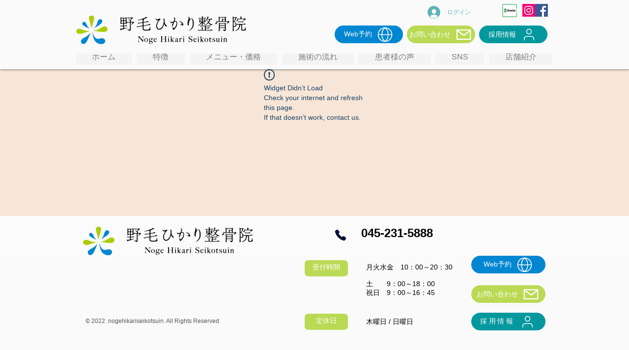

--- FILE ---
content_type: application/javascript
request_url: https://static.parastorage.com/services/bookings-service-list-widget/1.2096.0/BookOnlineViewerWidget.bundle.min.js
body_size: 170699
content:
!function(t,e){"object"==typeof exports&&"object"==typeof module?module.exports=e(require("@wix/image-kit"),require("react"),require("react-dom"),require("lodash")):"function"==typeof define&&define.amd?define(["imageClientApi","react","reactDOM","lodash"],e):"object"==typeof exports?exports.BookOnlineViewerWidget=e(require("@wix/image-kit"),require("react"),require("react-dom"),require("lodash")):t.BookOnlineViewerWidget=e(t.__imageClientApi__,t.React,t.ReactDOM,t._)}("undefined"!=typeof self?self:this,((t,e,r,o)=>(()=>{var i={24:t=>{"use strict";t.exports=Function.prototype.apply},75:(t,e,r)=>{"use strict";var o=r(9997),i=r(1742),n=r(6757),a=r(1233);t.exports=function(t,e,r){if(!t||"object"!=typeof t&&"function"!=typeof t)throw new n("`obj` must be an object or a function`");if("string"!=typeof e&&"symbol"!=typeof e)throw new n("`property` must be a string or a symbol`");if(arguments.length>3&&"boolean"!=typeof arguments[3]&&null!==arguments[3])throw new n("`nonEnumerable`, if provided, must be a boolean or null");if(arguments.length>4&&"boolean"!=typeof arguments[4]&&null!==arguments[4])throw new n("`nonWritable`, if provided, must be a boolean or null");if(arguments.length>5&&"boolean"!=typeof arguments[5]&&null!==arguments[5])throw new n("`nonConfigurable`, if provided, must be a boolean or null");if(arguments.length>6&&"boolean"!=typeof arguments[6])throw new n("`loose`, if provided, must be a boolean");var s=arguments.length>3?arguments[3]:null,l=arguments.length>4?arguments[4]:null,c=arguments.length>5?arguments[5]:null,u=arguments.length>6&&arguments[6],d=!!a&&a(t,e);if(o)o(t,e,{configurable:null===c&&d?d.configurable:!c,enumerable:null===s&&d?d.enumerable:!s,value:r,writable:null===l&&d?d.writable:!l});else{if(!u&&(s||l||c))throw new i("This environment does not support defining a property as non-configurable, non-writable, or non-enumerable.");t[e]=r}}},121:(t,e,r)=>{"use strict";r.r(e),r.d(e,{classes:()=>i,cssStates:()=>c,keyframes:()=>n,layers:()=>a,namespace:()=>o,st:()=>d,stVars:()=>s,style:()=>u,vars:()=>l});var o="oRUc7uw",i={root:"sJY8YCr",circle:"sgh937Q"},n={rotate:"Spinner3076980392__rotate",dash:"Spinner3076980392__dash"},a={},s={},l={"wix-color-5":"--wix-color-5","wix-ui-tpa-spinner-path-color":"--wix-ui-tpa-spinner-path-color","wix-ui-tpa-spinner-diameter":"--wix-ui-tpa-spinner-diameter",diameter:"--Spinner3076980392-diameter"},c=r.stc.bind(null,o),u=r.sts.bind(null,o),d=u},134:t=>{"use strict";t.exports=JSON.parse('["caption","icon","menu","message-box","small-caption","status-bar"]')},155:t=>{"use strict";t.exports=EvalError},181:t=>{"use strict";var e=function(t){return t!=t};t.exports=function(t,r){return 0===t&&0===r?1/t==1/r:t===r||!(!e(t)||!e(r))}},216:(t,e,r)=>{"use strict";r.d(e,{r:()=>i});const o="data-",i=t=>{const e={};for(const r in t)t.hasOwnProperty(r)&&r.length>5&&r.startsWith(o)&&(e[r]=t[r]);return e}},261:(t,e,r)=>{"use strict";t.exports=r(4505)},295:(t,e,r)=>{"use strict";r.r(e),r.d(e,{classes:()=>i,cssStates:()=>c,keyframes:()=>n,layers:()=>a,namespace:()=>o,st:()=>d,stVars:()=>s,style:()=>u,vars:()=>l});var o="oHS1A9s",i={root:"sqW7Hgy",hasIcon:"sHhoN4Y",affixIcon:"sXlpy7H","prefix-icon":"st5_72q","suffix-icon":"sUKaOkA"},n={},a={},s={},l={"wix-color-38":"--wix-color-38","wix-color-41":"--wix-color-41","wix-color-44":"--wix-color-44","wix-color-39":"--wix-color-39","wix-color-42":"--wix-color-42","wix-color-45":"--wix-color-45","wix-color-40":"--wix-color-40","wix-color-43":"--wix-color-43","wix-color-46":"--wix-color-46","wix-color-47":"--wix-color-47","wix-color-50":"--wix-color-50","wix-color-53":"--wix-color-53","wix-color-48":"--wix-color-48","wix-color-51":"--wix-color-51","wix-color-54":"--wix-color-54","wix-color-49":"--wix-color-49","wix-color-52":"--wix-color-52","wix-color-55":"--wix-color-55","wix-color-5":"--wix-color-5","wix-color-1":"--wix-color-1","wix-color-29":"--wix-color-29","wix-ui-tpa-button-main-text-color":"--wix-ui-tpa-button-main-text-color","wix-ui-tpa-button-main-background-color":"--wix-ui-tpa-button-main-background-color","wix-ui-tpa-button-hover-background-color":"--wix-ui-tpa-button-hover-background-color","wix-ui-tpa-button-main-text-font":"--wix-ui-tpa-button-main-text-font","wix-ui-tpa-button-hover-text-font":"--wix-ui-tpa-button-hover-text-font","wix-ui-tpa-button-main-border-color":"--wix-ui-tpa-button-main-border-color","wix-ui-tpa-button-hover-border-color":"--wix-ui-tpa-button-hover-border-color","wix-ui-tpa-button-main-border-width":"--wix-ui-tpa-button-main-border-width","wix-ui-tpa-button-main-border-radius":"--wix-ui-tpa-button-main-border-radius","wix-ui-tpa-button-hover-text-color":"--wix-ui-tpa-button-hover-text-color","wix-ui-tpa-button-disabled-background-color":"--wix-ui-tpa-button-disabled-background-color","wix-ui-tpa-button-padding-inline-start":"--wix-ui-tpa-button-padding-inline-start","wix-ui-tpa-button-padding-inline-end":"--wix-ui-tpa-button-padding-inline-end","wix-ui-tpa-button-padding-block-start":"--wix-ui-tpa-button-padding-block-start","wix-ui-tpa-button-padding-block-end":"--wix-ui-tpa-button-padding-block-end","wix-ui-tpa-button-disabled-text-color":"--wix-ui-tpa-button-disabled-text-color","wix-ui-tpa-button-disabled-border-color":"--wix-ui-tpa-button-disabled-border-color","wix-ui-tpa-button-min-width":"--wix-ui-tpa-button-min-width","wix-ui-tpa-button-column-gap":"--wix-ui-tpa-button-column-gap","wix-ui-tpa-button-hover-text-font-text-decoration":"--wix-ui-tpa-button-hover-text-font-text-decoration"},c=r.stc.bind(null,o),u=r.sts.bind(null,o),d=u},299:(t,e,r)=>{"use strict";r.d(e,{h:()=>o});let o=function(t){return t.Premium="premium",t.ServicePreferences="servicePreferences",t}({})},335:(t,e,r)=>{"use strict";r.d(e,{J:()=>i,M:()=>o});const o={"wst-button-primary-background-color":"wst-button-primary-background-color","wst-button-primary-border-left-color":"wst-button-primary-border-left-color","wst-button-primary-border-right-color":"wst-button-primary-border-right-color","wst-button-primary-border-top-color":"wst-button-primary-border-top-color","wst-button-primary-border-bottom-color":"wst-button-primary-border-bottom-color","wst-button-primary-color":"wst-button-primary-color","wst-button-primary-text-highlight":"wst-button-primary-text-highlight","wst-button-secondary-background-color":"wst-button-secondary-background-color","wst-button-secondary-border-left-color":"wst-button-secondary-border-left-color","wst-button-secondary-border-right-color":"wst-button-secondary-border-right-color","wst-button-secondary-border-top-color":"wst-button-secondary-border-top-color","wst-button-secondary-border-bottom-color":"wst-button-secondary-border-bottom-color","wst-button-secondary-color":"wst-button-secondary-color","wst-button-secondary-text-highlight":"wst-button-secondary-text-highlight","wst-button-tertiary-background-color":"wst-button-tertiary-background-color","wst-button-tertiary-border-left-color":"wst-button-tertiary-border-left-color","wst-button-tertiary-border-right-color":"wst-button-tertiary-border-right-color","wst-button-tertiary-border-top-color":"wst-button-tertiary-border-top-color","wst-button-tertiary-border-bottom-color":"wst-button-tertiary-border-bottom-color","wst-button-tertiary-color":"wst-button-tertiary-color","wst-button-tertiary-text-highlight":"wst-button-tertiary-text-highlight"},i={...o,"wst-button-primary-font":"wst-button-primary-font","wst-button-primary-font-family":"wst-button-primary-font-family","wst-button-primary-font-size":"wst-button-primary-font-size","wst-button-primary-font-style":"wst-button-primary-font-style","wst-button-primary-font-weight":"wst-button-primary-font-weight","wst-button-primary-text-decoration":"wst-button-primary-text-decoration","wst-button-primary-text-transform":"wst-button-primary-text-transform","wst-button-primary-letter-spacing":"wst-button-primary-letter-spacing","wst-button-primary-line-height":"wst-button-primary-line-height","wst-button-primary-text-shadow":"wst-button-primary-text-shadow","wst-button-primary-box-shadow":"wst-button-primary-box-shadow","wst-button-primary-border-left-width":"wst-button-primary-border-left-width","wst-button-primary-border-right-width":"wst-button-primary-border-right-width","wst-button-primary-border-top-width":"wst-button-primary-border-top-width","wst-button-primary-border-bottom-width":"wst-button-primary-border-bottom-width","wst-button-primary-border-left-style":"wst-button-primary-border-left-style","wst-button-primary-border-right-style":"wst-button-primary-border-right-style","wst-button-primary-border-top-style":"wst-button-primary-border-top-style","wst-button-primary-border-bottom-style":"wst-button-primary-border-bottom-style","wst-button-primary-padding-bottom":"wst-button-primary-padding-bottom","wst-button-primary-padding-top":"wst-button-primary-padding-top","wst-button-primary-padding-left":"wst-button-primary-padding-left","wst-button-primary-padding-right":"wst-button-primary-padding-right","wst-button-primary-border-top-left-radius":"wst-button-primary-border-top-left-radius","wst-button-primary-border-top-right-radius":"wst-button-primary-border-top-right-radius","wst-button-primary-border-bottom-left-radius":"wst-button-primary-border-bottom-left-radius","wst-button-primary-border-bottom-right-radius":"wst-button-primary-border-bottom-right-radius","wst-button-primary-column-gap":"wst-button-primary-column-gap","wst-button-primary-row-gap":"wst-button-primary-row-gap","wst-button-primary-justify-content":"wst-button-primary-justify-content","wst-button-secondary-font":"wst-button-secondary-font","wst-button-secondary-font-family":"wst-button-secondary-font-family","wst-button-secondary-font-size":"wst-button-secondary-font-size","wst-button-secondary-font-style":"wst-button-secondary-font-style","wst-button-secondary-font-weight":"wst-button-secondary-font-weight","wst-button-secondary-text-decoration":"wst-button-secondary-text-decoration","wst-button-secondary-text-transform":"wst-button-secondary-text-transform","wst-button-secondary-letter-spacing":"wst-button-secondary-letter-spacing","wst-button-secondary-line-height":"wst-button-secondary-line-height","wst-button-secondary-text-shadow":"wst-button-secondary-text-shadow","wst-button-secondary-box-shadow":"wst-button-secondary-box-shadow","wst-button-secondary-border-left-width":"wst-button-secondary-border-left-width","wst-button-secondary-border-right-width":"wst-button-secondary-border-right-width","wst-button-secondary-border-top-width":"wst-button-secondary-border-top-width","wst-button-secondary-border-bottom-width":"wst-button-secondary-border-bottom-width","wst-button-secondary-border-left-style":"wst-button-secondary-border-left-style","wst-button-secondary-border-right-style":"wst-button-secondary-border-right-style","wst-button-secondary-border-top-style":"wst-button-secondary-border-top-style","wst-button-secondary-border-bottom-style":"wst-button-secondary-border-bottom-style","wst-button-secondary-padding-bottom":"wst-button-secondary-padding-bottom","wst-button-secondary-padding-top":"wst-button-secondary-padding-top","wst-button-secondary-padding-left":"wst-button-secondary-padding-left","wst-button-secondary-padding-right":"wst-button-secondary-padding-right","wst-button-secondary-border-top-left-radius":"wst-button-secondary-border-top-left-radius","wst-button-secondary-border-top-right-radius":"wst-button-secondary-border-top-right-radius","wst-button-secondary-border-bottom-left-radius":"wst-button-secondary-border-bottom-left-radius","wst-button-secondary-border-bottom-right-radius":"wst-button-secondary-border-bottom-right-radius","wst-button-secondary-column-gap":"wst-button-secondary-column-gap","wst-button-secondary-row-gap":"wst-button-secondary-row-gap","wst-button-secondary-justify-content":"wst-button-secondary-justify-content","wst-button-tertiary-font":"wst-button-tertiary-font","wst-button-tertiary-font-family":"wst-button-tertiary-font-family","wst-button-tertiary-font-size":"wst-button-tertiary-font-size","wst-button-tertiary-font-style":"wst-button-tertiary-font-style","wst-button-tertiary-font-weight":"wst-button-tertiary-font-weight","wst-button-tertiary-text-decoration":"wst-button-tertiary-text-decoration","wst-button-tertiary-text-transform":"wst-button-tertiary-text-transform","wst-button-tertiary-letter-spacing":"wst-button-tertiary-letter-spacing","wst-button-tertiary-line-height":"wst-button-tertiary-line-height","wst-button-tertiary-text-shadow":"wst-button-tertiary-text-shadow","wst-button-tertiary-box-shadow":"wst-button-tertiary-box-shadow","wst-button-tertiary-border-left-width":"wst-button-tertiary-border-left-width","wst-button-tertiary-border-right-width":"wst-button-tertiary-border-right-width","wst-button-tertiary-border-top-width":"wst-button-tertiary-border-top-width","wst-button-tertiary-border-bottom-width":"wst-button-tertiary-border-bottom-width","wst-button-tertiary-border-left-style":"wst-button-tertiary-border-left-style","wst-button-tertiary-border-right-style":"wst-button-tertiary-border-right-style","wst-button-tertiary-border-top-style":"wst-button-tertiary-border-top-style","wst-button-tertiary-border-bottom-style":"wst-button-tertiary-border-bottom-style","wst-button-tertiary-padding-bottom":"wst-button-tertiary-padding-bottom","wst-button-tertiary-padding-top":"wst-button-tertiary-padding-top","wst-button-tertiary-padding-left":"wst-button-tertiary-padding-left","wst-button-tertiary-padding-right":"wst-button-tertiary-padding-right","wst-button-tertiary-border-top-left-radius":"wst-button-tertiary-border-top-left-radius","wst-button-tertiary-border-top-right-radius":"wst-button-tertiary-border-top-right-radius","wst-button-tertiary-border-bottom-left-radius":"wst-button-tertiary-border-bottom-left-radius","wst-button-tertiary-border-bottom-right-radius":"wst-button-tertiary-border-bottom-right-radius","wst-button-tertiary-column-gap":"wst-button-tertiary-column-gap","wst-button-tertiary-row-gap":"wst-button-tertiary-row-gap","wst-button-tertiary-justify-content":"wst-button-tertiary-justify-content"}},345:t=>{"use strict";var e=function(){};t.exports=e},362:(t,e)=>{"use strict";function r(t,e,r){return Math.min(Math.max(t,r),e)}class o extends Error{constructor(t){super(`Failed to parse color: "${t}"`)}}var i=o;function n(t){if("string"!=typeof t)throw new i(t);if("transparent"===t.trim().toLowerCase())return[0,0,0,0];let e=t.trim();e=f.test(t)?function(t){const e=t.toLowerCase().trim(),r=s[function(t){let e=5381,r=t.length;for(;r;)e=33*e^t.charCodeAt(--r);return(e>>>0)%2341}(e)];if(!r)throw new i(t);return`#${r}`}(t):t;const o=c.exec(e);if(o){const t=Array.from(o).slice(1);return[...t.slice(0,3).map((t=>parseInt(l(t,2),16))),parseInt(l(t[3]||"f",2),16)/255]}const n=u.exec(e);if(n){const t=Array.from(n).slice(1);return[...t.slice(0,3).map((t=>parseInt(t,16))),parseInt(t[3]||"ff",16)/255]}const a=d.exec(e);if(a){const t=Array.from(a).slice(1);return[...t.slice(0,3).map((t=>parseInt(t,10))),parseFloat(t[3]||"1")]}const b=p.exec(e);if(b){const[e,o,n,a]=Array.from(b).slice(1).map(parseFloat);if(r(0,100,o)!==o)throw new i(t);if(r(0,100,n)!==n)throw new i(t);return[...g(e,o,n),Number.isNaN(a)?1:a]}throw new i(t)}const a=t=>parseInt(t.replace(/_/g,""),36),s="1q29ehhb 1n09sgk7 1kl1ekf_ _yl4zsno 16z9eiv3 1p29lhp8 _bd9zg04 17u0____ _iw9zhe5 _to73___ _r45e31e _7l6g016 _jh8ouiv _zn3qba8 1jy4zshs 11u87k0u 1ro9yvyo 1aj3xael 1gz9zjz0 _3w8l4xo 1bf1ekf_ _ke3v___ _4rrkb__ 13j776yz _646mbhl _nrjr4__ _le6mbhl 1n37ehkb _m75f91n _qj3bzfz 1939yygw 11i5z6x8 _1k5f8xs 1509441m 15t5lwgf _ae2th1n _tg1ugcv 1lp1ugcv 16e14up_ _h55rw7n _ny9yavn _7a11xb_ 1ih442g9 _pv442g9 1mv16xof 14e6y7tu 1oo9zkds 17d1cisi _4v9y70f _y98m8kc 1019pq0v 12o9zda8 _348j4f4 1et50i2o _8epa8__ _ts6senj 1o350i2o 1mi9eiuo 1259yrp0 1ln80gnw _632xcoy 1cn9zldc _f29edu4 1n490c8q _9f9ziet 1b94vk74 _m49zkct 1kz6s73a 1eu9dtog _q58s1rz 1dy9sjiq __u89jo3 _aj5nkwg _ld89jo3 13h9z6wx _qa9z2ii _l119xgq _bs5arju 1hj4nwk9 1qt4nwk9 1ge6wau6 14j9zlcw 11p1edc_ _ms1zcxe _439shk6 _jt9y70f _754zsow 1la40eju _oq5p___ _x279qkz 1fa5r3rv _yd2d9ip _424tcku _8y1di2_ _zi2uabw _yy7rn9h 12yz980_ __39ljp6 1b59zg0x _n39zfzp 1fy9zest _b33k___ _hp9wq92 1il50hz4 _io472ub _lj9z3eo 19z9ykg0 _8t8iu3a 12b9bl4a 1ak5yw0o _896v4ku _tb8k8lv _s59zi6t _c09ze0p 1lg80oqn 1id9z8wb _238nba5 1kq6wgdi _154zssg _tn3zk49 _da9y6tc 1sg7cv4f _r12jvtt 1gq5fmkz 1cs9rvci _lp9jn1c _xw1tdnb 13f9zje6 16f6973h _vo7ir40 _bt5arjf _rc45e4t _hr4e100 10v4e100 _hc9zke2 _w91egv_ _sj2r1kk 13c87yx8 _vqpds__ _ni8ggk8 _tj9yqfb 1ia2j4r4 _7x9b10u 1fc9ld4j 1eq9zldr _5j9lhpx _ez9zl6o _md61fzm".split(" ").reduce(((t,e)=>{const r=a(e.substring(0,3)),o=a(e.substring(3)).toString(16);let i="";for(let t=0;t<6-o.length;t++)i+="0";return t[r]=`${i}${o}`,t}),{});const l=(t,e)=>Array.from(Array(e)).map((()=>t)).join(""),c=new RegExp(`^#${l("([a-f0-9])",3)}([a-f0-9])?$`,"i"),u=new RegExp(`^#${l("([a-f0-9]{2})",3)}([a-f0-9]{2})?$`,"i"),d=new RegExp(`^rgba?\\(\\s*(\\d+)\\s*${l(",\\s*(\\d+)\\s*",2)}(?:,\\s*([\\d.]+))?\\s*\\)$`,"i"),p=/^hsla?\(\s*([\d.]+)\s*,\s*([\d.]+)%\s*,\s*([\d.]+)%(?:\s*,\s*([\d.]+))?\s*\)$/i,f=/^[a-z]+$/i,b=t=>Math.round(255*t),g=(t,e,r)=>{let o=r/100;if(0===e)return[o,o,o].map(b);const i=(t%360+360)%360/60,n=(1-Math.abs(2*o-1))*(e/100),a=n*(1-Math.abs(i%2-1));let s=0,l=0,c=0;i>=0&&i<1?(s=n,l=a):i>=1&&i<2?(s=a,l=n):i>=2&&i<3?(l=n,c=a):i>=3&&i<4?(l=a,c=n):i>=4&&i<5?(s=a,c=n):i>=5&&i<6&&(s=n,c=a);const u=o-n/2;return[s+u,l+u,c+u].map(b)};function m(t){const[e,r,o,i]=n(t).map(((t,e)=>3===e?t:t/255)),a=Math.max(e,r,o),s=Math.min(e,r,o),l=(a+s)/2;if(a===s)return[0,0,l,i];const c=a-s;return[60*(e===a?(r-o)/c+(r<o?6:0):r===a?(o-e)/c+2:(e-r)/c+4),l>.5?c/(2-a-s):c/(a+s),l,i]}function h(t,e,o,i){return`hsla(${(t%360).toFixed()}, ${r(0,100,100*e).toFixed()}%, ${r(0,100,100*o).toFixed()}%, ${parseFloat(r(0,1,i).toFixed(3))})`}function _(t,e){const[r,o,i,n]=m(t);return h(r,o,i-e,n)}function v(t,e){const[r,o,i,n]=m(t);return h(r,o-e,i,n)}function y(t){if("transparent"===t)return 0;function e(t){const e=t/255;return e<=.04045?e/12.92:Math.pow((e+.055)/1.055,2.4)}const[r,o,i]=n(t);return.2126*e(r)+.7152*e(o)+.0722*e(i)}function E(t,e){const r=y(t),o=y(e);return r>o?(r+.05)/(o+.05):(o+.05)/(r+.05)}function x(t,e,o,i){return`rgba(${r(0,255,t).toFixed()}, ${r(0,255,e).toFixed()}, ${r(0,255,o).toFixed()}, ${parseFloat(r(0,1,i).toFixed(3))})`}function w(t,e,r){const o=(t,e)=>3===e?t:t/255,[i,a,s,l]=n(t).map(o),[c,u,d,p]=n(e).map(o),f=p-l,b=2*r-1,g=((b*f==-1?b:b+f/(1+b*f))+1)/2,m=1-g;return x(255*(i*m+c*g),255*(a*m+u*g),255*(s*m+d*g),p*r+l*(1-r))}const S={decorative:1.5,readable:3,aa:4.5,aaa:7};function N(t,e){const[r,o,i,a]=n(t);return x(r,o,i,a-e)}function T(t){return y(t)>.179}e.ColorError=i,e.adjustHue=function(t,e){const[r,o,i,n]=m(t);return h(r+e,o,i,n)},e.darken=_,e.desaturate=v,e.getContrast=E,e.getLuminance=y,e.getScale=function(...t){return e=>{const o=t.length-1,i=r(0,o,Math.floor(e*o)),n=r(0,o,Math.ceil(e*o)),a=1/o;return w(t[i],t[n],(e-a*i)/a)}},e.guard=r,e.hasBadContrast=function(t,e="aa",r="#fff"){return E(t,r)<S[e]},e.hsla=h,e.lighten=function(t,e){return _(t,-e)},e.mix=w,e.opacify=function(t,e){return N(t,-e)},e.parseToHsla=m,e.parseToRgba=n,e.readableColor=function(t){return T(t)?"#000":"#fff"},e.readableColorIsBlack=T,e.rgba=x,e.saturate=function(t,e){return v(t,-e)},e.toHex=function(t){const[e,o,i,a]=n(t);let s=t=>{const e=r(0,255,t).toString(16);return 1===e.length?`0${e}`:e};return`#${s(e)}${s(o)}${s(i)}${a<1?s(Math.round(255*a)):""}`},e.toHsla=function(t){return h(...m(t))},e.toRgba=function(t){return x(...n(t))},e.transparentize=N},417:(t,e,r)=>{"use strict";r.d(e,{A:()=>n});var o=r(751);const i=({size:t,...e})=>o.createElement("svg",{viewBox:"0 0 24 24",fill:"currentColor",width:t||"24",height:t||"24",...e},o.createElement("path",{fillRule:"evenodd",d:"M19.2928932,3.99989322 L20,4.707 L12.7068932,11.9998932 L20,19.2928932 L19.2928932,20 L11.9998932,12.7068932 L4.707,20 L3.99989322,19.2928932 L11.2928932,11.9998932 L3.99989322,4.707 L4.707,3.99989322 L11.9998932,11.2928932 L19.2928932,3.99989322 Z"}));i.displayName="Close";var n=i},469:(t,e,r)=>{"use strict";var o=r(9691);t.exports=Function.prototype.bind||o},490:(t,e,r)=>{"use strict";r.r(e),r.d(e,{classes:()=>i,cssStates:()=>c,keyframes:()=>n,layers:()=>a,namespace:()=>o,st:()=>d,stVars:()=>s,style:()=>u,vars:()=>l});var o="o__3PMna3",i={root:"sczQg3M"},n={},a={},s={},l={},c=r.stc.bind(null,o),u=r.sts.bind(null,o),d=u},494:(t,e,r)=>{"use strict";r.d(e,{ap:()=>s,mu:()=>a});var o=r(751),i=r.n(o);const n=i().createContext({}),a=(n.Consumer,n.Provider),s=()=>i().useContext(n)},509:(t,e,r)=>{"use strict";r.r(e),r.d(e,{BusinessPropertyName:()=>p,WidgetName:()=>A.cW,canClientChangeTimezone:()=>x,filterNonBusinessLocations:()=>i.M3,formatDurationFromMinutes:()=>a.F,getBusinessDefaultTimezone:()=>E,getBusinessInfo:()=>g,getBusinessName:()=>y,getCountryCode:()=>_,getCustomProperties:()=>b,getDurationText:()=>a.E,getFormattedCurrency:()=>o.kq,getPaymentDescription:()=>o.pP,getPriceText:()=>o.bU,getPropertyValue:()=>m,getServiceCategoryId:()=>i.dx,getServiceCategoryName:()=>i.L5,getServiceCurrency:()=>i.BG,getServiceEarliestBookingInMinutes:()=>i.aZ,getServiceFixedCurrency:()=>i.Lq,getServiceFixedPrice:()=>i.jx,getServiceLatestBookingInMinutes:()=>i.AH,getServiceMaxParticipantsPerBooking:()=>i.Ex,getServicePrice:()=>i.X,getServicePricingPlanIds:()=>i.tr,getStaffVariantsFromAllVariants:()=>n.g4,getTimeZone:()=>v,getVariantType:()=>n.e6,groupServicesByCategories:()=>i.vf,isAppointmentService:()=>i.xA,isCalendarPage:()=>A.ac,isCalendarWidget:()=>A.pj,isClassService:()=>i.k6,isCourseService:()=>i.RP,isCustomVariant:()=>n.$8,isCustomerCannotChooseStaff:()=>O.dj,isCustomerMayChooseStaff:()=>O.zI,isCustomerMustChooseStaff:()=>O.T5,isDailyAgenda:()=>A.ok,isDurationVariant:()=>n.eX,isFeatureEnabled:()=>d,isLocationSelectionAfterSlot:()=>O.m1,isLocationSelectionBeforeSlot:()=>O.zY,isMultiServiceAppointment:()=>O.KX,isPropertyEnabled:()=>h,isServiceAutoAssignResourceAllowed:()=>i.oA,isServiceBookOnlineEnabled:()=>i.bC,isServiceConnectedToPricingPlan:()=>o.NJ,isServiceHasPricingPlanError:()=>o.NO,isServiceListPage:()=>A.pH,isServiceListWidget:()=>A.i8,isServiceOfferedAsPricingPlan:()=>o.CC,isServiceOfferedOnline:()=>i.AB,isServicePage:()=>A.bY,isServicePayable:()=>o.c0,isServicePendingApprovalFlow:()=>i.QJ,isServiceVariedPricing:()=>i.fZ,isServiceWithAddOns:()=>i.Ts,isServiceWithDynamicDuration:()=>i.f3,isServiceWithMultiBusinessLocations:()=>i.rh,isServiceWithMultiStaff:()=>i.Bg,isServiceWithVariedPrice:()=>i.Yo,isStaffMemberConnectedToService:()=>i.Ct,isStaffSelectionAfterSlot:()=>O.B4,isStaffSelectionBeforeSlot:()=>O.G7,isStaffVariant:()=>n.AI,isWeeklyTimetable:()=>A.R4,legacyToSettingsFeatures:()=>u,legacyToSettingsResponse:()=>T});var o=r(4320),i=r(3456),n=r(2065),a=r(882),s=r(7803);const l=t=>null==t?void 0:{enabled:!!t},c=t=>{var e;return t?{enabled:t.isApplied,quotaLimit:null==(e=t.limit)?void 0:e.toString()}:void 0},u=t=>({bookingsAppointments:l(null==t?void 0:t.applicableForIndividual),bookingsCourses:l(null==t?void 0:t.applicableForCourse),bookingsGroups:l(null==t?void 0:t.applicableForGroups),bookingsPayments:l(null==t?void 0:t.applicableForPayments),bookingsReminders:l(null==t?void 0:t.applicableForReminders),bookingsSmsReminders:l(null==t?void 0:t.applicableForSmsReminders),bookingsExternalCalendars:l(null==t?void 0:t.applicableForExternalCalendars),bookingsStaffLimit:c(null==t?void 0:t.bookingsStaffMembersLimit),bookingsServiceList:c(null==t?void 0:t.bookingsServicesLimit),anywhereRemoveBrand:l(null==t?void 0:t.applicableForAnywhereBrandRemoval),anywhereCustomizationWidget:l(null==t?void 0:t.applicableForAnywhereCustomizationWidget),bookingsVideoConferencing:l(null==t?void 0:t.applicableForBookingsVideoConferencing)}),d=t=>{var e;let{activeFeatures:r,service:o}=t;const i="bookingsAppointments"in r?r:u(r),n={[s.C0.APPOINTMENT]:"bookingsAppointments",[s.C0.COURSE]:"bookingsCourses",[s.C0.CLASS]:"bookingsGroups"}[o.type];return!n||!(null==(e=i[n])||!e.enabled)};let p=function(t){return t.CANCELLATION_POLICY="cancellationPolicy",t.DEFAULT_TIMEZONE="defaultTimezone",t.CLIENT_CAN_CHANGE_TIMEZONE="clientCanChangeTimezone",t.MULTI_SERVICES_APPOINTMENTS="isMultiServicesAppointmentsEnable",t.IS_CART_ENABLED="isCartEnabled",t}({});const f=t=>"infoView"in t,b=t=>{var e;return f(t)?t.customProperties||[]:(null==(e=t.businessProperties)?void 0:e.customProperties)||[]},g=t=>f(t)?t.infoView:t.info,m=(t,e)=>{var r;return null==(r=b(t).find((t=>t.propertyName===e)))?void 0:r.value},h=function(t,e,r){void 0===r&&(r=!1);const o=m(t,e);return o?"true"===o:r},_=t=>{var e;return null==(e=g(t))?void 0:e.countryCode},v=t=>{var e;return null==(e=g(t))?void 0:e.timeZone},y=t=>{var e;return null==(e=g(t))?void 0:e.name},E=t=>m(t,p.DEFAULT_TIMEZONE),x=t=>h(t,p.CLIENT_CAN_CHANGE_TIMEZONE,!0);var w=r(9061),S=r(8459);const N=t=>{const e=g(t),r=x(t);return{displayTimeZone:{basedOn:(m(t,p.DEFAULT_TIMEZONE)||S.Kt.BUSINESS)===S.Kt.BUSINESS?null==w.X5?void 0:w.X5.BUSINESS_TIME_ZONE:null==w.X5?void 0:w.X5.CUSTOMER_TIME_ZONE,customerCanChange:r},siteProperties:{locale:{languageCode:(null==e?void 0:e.language)??"",country:(null==e?void 0:e.countryCode)??""},language:(null==e?void 0:e.language)??"",timeZone:(null==e?void 0:e.timeZone)??"",email:(null==e?void 0:e.email)??"",phone:(null==e?void 0:e.phone)??"",paymentCurrency:(null==e?void 0:e.currency)??"",address:{googleFormattedAddress:(null==e?void 0:e.googleFormattedAddress)??""},businessName:(null==e?void 0:e.name)??""}}},T=t=>{const e=g(t),r=h(t,p.MULTI_SERVICES_APPOINTMENTS),o=h(t,p.IS_CART_ENABLED),i=b(t);return{bookingsSettings:{siteProperties:N(t).siteProperties,displayTimeZone:N(t).displayTimeZone,features:u(t.activeFeatures),extendedFields:{customProperties:[...(null==i?void 0:i.map((t=>({namespaces:{[t.propertyName??""]:t.value??""}}))))??[],{namespaces:{...null!=e&&e.businessType?{"business type":[null==e?void 0:e.businessType]}:{},...null!=e&&e.premiumInfo?{"premium info":[null==e?void 0:e.premiumInfo]}:{}}}]},cartCheckout:{enabled:o},multiServiceAppointments:{enabled:r}}}};var O=r(3840),A=r(2696)},593:t=>{"use strict";t.exports=Error},619:(t,e,r)=>{t.exports=r(6920)},686:(t,e,r)=>{"use strict";Object.defineProperty(e,"__esModule",{value:!0});var o=r(834);e.isSize=function(t){return/^[\d\.]/.test(t)||-1!==t.indexOf("/")||-1!==o.indexOf(t)}},714:(t,e,r)=>{"use strict";var o,i=r(7196),n=r(1233);try{o=[].__proto__===Array.prototype}catch(t){if(!t||"object"!=typeof t||!("code"in t)||"ERR_PROTO_ACCESS"!==t.code)throw t}var a=!!o&&n&&n(Object.prototype,"__proto__"),s=Object,l=s.getPrototypeOf;t.exports=a&&"function"==typeof a.get?i([a.get]):"function"==typeof l&&function(t){return l(null==t?t:s(t))}},729:(t,e,r)=>{"use strict";e.__esModule=!0;var o=r(7774);Object.keys(o).forEach((function(t){"default"!==t&&"__esModule"!==t&&(t in e&&e[t]===o[t]||(e[t]=o[t]))}));var i=r(7339);Object.keys(i).forEach((function(t){"default"!==t&&"__esModule"!==t&&(t in e&&e[t]===i[t]||(e[t]=i[t]))}))},743:(t,e,r)=>{"use strict";var o;r.d(e,{t:()=>o}),function(t){t.regular="regular",t.slim="slim"}(o||(o={}))},751:t=>{"use strict";t.exports=e},774:(t,e,r)=>{"use strict";e.__esModule=!0;var o=n(r(751)),i=n(r(5870));function n(t){return t&&t.__esModule?t:{default:t}}e.default=o.default.createContext||i.default,t.exports=e.default},788:(t,e,r)=>{var o=r(3735),i=r(5382),n=r(7331),a=r(6725),s=r(5219),l=r(9146),c=Date.prototype.getTime;function u(t,e,r){var f=r||{};return!!(f.strict?n(t,e):t===e)||(!t||!e||"object"!=typeof t&&"object"!=typeof e?f.strict?n(t,e):t==e:function(t,e,r){var n,f;if(typeof t!=typeof e)return!1;if(d(t)||d(e))return!1;if(t.prototype!==e.prototype)return!1;if(i(t)!==i(e))return!1;var b=a(t),g=a(e);if(b!==g)return!1;if(b||g)return t.source===e.source&&s(t)===s(e);if(l(t)&&l(e))return c.call(t)===c.call(e);var m=p(t),h=p(e);if(m!==h)return!1;if(m||h){if(t.length!==e.length)return!1;for(n=0;n<t.length;n++)if(t[n]!==e[n])return!1;return!0}if(typeof t!=typeof e)return!1;try{var _=o(t),v=o(e)}catch(t){return!1}if(_.length!==v.length)return!1;for(_.sort(),v.sort(),n=_.length-1;n>=0;n--)if(_[n]!=v[n])return!1;for(n=_.length-1;n>=0;n--)if(!u(t[f=_[n]],e[f],r))return!1;return!0}(t,e,f))}function d(t){return null==t}function p(t){return!(!t||"object"!=typeof t||"number"!=typeof t.length)&&("function"==typeof t.copy&&"function"==typeof t.slice&&!(t.length>0&&"number"!=typeof t[0]))}t.exports=u},802:t=>{"use strict";t.exports=Object},834:t=>{"use strict";t.exports=JSON.parse('["xx-small","x-small","small","medium","large","x-large","xx-large","larger","smaller"]')},856:(t,e,r)=>{"use strict";var o=r(7183);function i(){}function n(){}n.resetWarningCache=i,t.exports=function(){function t(t,e,r,i,n,a){if(a!==o){var s=new Error("Calling PropTypes validators directly is not supported by the `prop-types` package. Use PropTypes.checkPropTypes() to call them. Read more at http://fb.me/use-check-prop-types");throw s.name="Invariant Violation",s}}function e(){return t}t.isRequired=t;var r={array:t,bigint:t,bool:t,func:t,number:t,object:t,string:t,symbol:t,any:t,arrayOf:e,element:t,elementType:t,instanceOf:e,node:t,objectOf:e,oneOf:e,oneOfType:e,shape:e,exact:e,checkPropTypes:n,resetWarningCache:i};return r.PropTypes=r,r}},869:(t,e,r)=>{"use strict";r.d(e,{D:()=>n,l:()=>i});var o=r(6844);function i(t,e){if(t.name){var r=e.find((function(e){return e.name===t.name})),i=(0,o.A)(r.value,t.opacity).rgb();return{opacity:t.opacity,rgba:i,color:{value:i,name:r.name,reference:r.reference}}}return{opacity:t.opacity,rgba:(0,o.A)(t.value,t.opacity).rgb(),color:!1}}function n(t,e){var r;if(!t.value)return null;if(t.themeName){var i=e.find((function(e){return e.reference===t.themeName||e.name===t.themeName})),n=(0,o.A)(t.value||i.value);if(i)return{value:n.rgb(),name:i.name,opacity:n.opacity()}}var a=(0,o.A)(t.value);return{value:a.rgb(),name:null!==(r=t.themeName)&&void 0!==r?r:null,opacity:a.opacity()}}},882:(t,e,r)=>{"use strict";r.d(e,{E:()=>n,F:()=>a});var o=r(3456);const i=t=>{var e,r,o;let{durationFormatter:i,durationsMapperKeys:n,service:a,viewTimezone:s,dateRegionalSettingsLocale:l}=t;if(!(null!=a&&null!=(e=a.schedule)&&e.lastSessionEnd)||(null==a||null==(r=a.schedule)?void 0:r.lastSessionEnd)<new Date)return i(n.courseEndedText);const c=null==a||null==(o=a.schedule)||null==(o=o.firstSessionStart)?void 0:o.toUTCString();if(c){const t=new Date(c),e=(u=t,(new Date).getFullYear()===u.getFullYear()?{month:"short",day:"numeric",timeZone:s}:{year:"numeric",month:"short",day:"numeric",timeZone:s}),r=new Intl.DateTimeFormat(l,e).format(t);return(t=>{const e=new Date;return t.getTime()<e.getTime()})(t)?i(n.coursePassedText,{date:r,interpolation:{escapeValue:!1}}):i(n.courseInFutureText,{date:r,interpolation:{escapeValue:!1}})}var u;return""},n=t=>{var e,r,n,s;let{dateRegionalSettingsLocale:l,service:c,durationsMapperKeys:u,durationFormatter:d,viewTimezone:p,durationAria:f=!1,selectedVariant:b,selectedAddOns:g}=t;const m={hourUnit:u.hourUnit,minuteUnit:u.minuteUnit,durationFormatter:d,durationAria:f},h=(null==g?void 0:g.reduce(((t,e)=>t+(e.durationInMinutes||0)),0))||0,_=null==b||null==(e=b.choices)||null==(e=e[0])||null==(e=e.duration)?void 0:e.minutes;if(_)return a({...m,durationInMinutes:_+h});const v=null!=c&&null!=(r=c.schedule)&&null!=(r=r.availabilityConstraints)&&null!=(r=r.durations)&&r.length?[...new Set(null==c||null==(n=c.schedule)||null==(n=n.availabilityConstraints)||null==(n=n.durations)?void 0:n.map((t=>null==t?void 0:t.minutes)).sort(((t,e)=>t-e)))]:null==c||null==(s=c.schedule)||null==(s=s.availabilityConstraints)?void 0:s.sessionDurations,y=null==v?void 0:v[0],E=(null==v?void 0:v.some((t=>t!==y)))||!1;if((0,o.RP)(c))return i({dateRegionalSettingsLocale:l,service:c,viewTimezone:p,durationsMapperKeys:u,durationFormatter:d});if((0,o.xA)(c)){if(!v||v.length<1)return"";if(v.length>1){const t=a({...m,durationInMinutes:v[0]}),e=a({...m,durationInMinutes:v[v.length-1]});return d(u.durationRange,{min:t,max:e})}return a({...m,durationInMinutes:((null==v?void 0:v[0])||0)+h})}return E&&(0,o.k6)(c)?d(u.durationVaries):y?a({...m,durationInMinutes:y+h}):""},a=t=>{let{durationInMinutes:e,hourUnit:r,minuteUnit:o,durationFormatter:i,durationAria:n=!1}=t;const a=Math.floor(e/60),s=e%60;let l=i(r,{hours:a});n&&(l=1===a?l.slice(0,-1):l);const c=i(o,{minutes:s});return a?l+(s?` ${c}`:""):c}},921:(t,e,r)=>{"use strict";var o;r.d(e,{N:()=>o}),function(t){t.Number="Number",t.Boolean="Boolean",t.Font="Font",t.Color="Color",t.String="String"}(o||(o={}))},933:(t,e,r)=>{"use strict";e.__esModule=!0,e.formatNumeric=e.formatGeneric=e.formatFont=e.formatColor=e.formatBorder=void 0;var o=r(362),i=r(4860);const n=({preset:t,opacity:e},r)=>{if("number"==typeof e)if((0,i.isCssVariable)(t)){const n=r(t);try{if(n!==t&&!(0,i.isCssVariable)(n)){const[t,r,i]=(0,o.parseToRgba)(n);return`rgba(${t}, ${r}, ${i}, ${e})`}return`rgba(${t}, ${e})`}catch(t){return console.log("error formatting color",t),n}}else try{const[r,i,n]=(0,o.parseToRgba)(t);return`rgba(${r}, ${i}, ${n}, ${e})`}catch(e){return console.log("error formatting color",e),t}return r(t)};e.formatColor=n;e.formatBorder=(t,e)=>{const r=[];return"width"in t&&t.width&&r.push(a({value:t.width,unit:"px"},e)),"style"in t&&t.style&&r.push(e(t.style)),"color"in t&&t.color&&r.push(n(t.color,e)),r.length>1?r.join(" "):r[0]};e.formatFont=(t,e)=>e(t.size?`${a({value:t.size,unit:"px"},e)} ${t.preset}`:t.preset);const a=({value:t,unit:e},r)=>r("number"==typeof t?`${t}${e??""}`:t);e.formatNumeric=a;e.formatGeneric=(t,e)=>e(String(t))},948:(t,e,r)=>{"use strict";function o(t){return t&&"object"==typeof t&&"default"in t?t.default:t}var i=o(r(751)),n=o(r(9817)),a=o(r(1414)),s=o(r(1567)),l=o(r(8473)),c=o(r(2396));function u(t,e){if(!t){var r=new Error("loadable: "+e);throw r.framesToPop=1,r.name="Invariant Violation",r}}function d(t){console.warn("loadable: "+t)}var p=i.createContext();function f(t){return t+"__LOADABLE_REQUIRED_CHUNKS__"}var b=Object.freeze({__proto__:null,getRequiredChunkKey:f,invariant:u,Context:p}),g={initialChunks:{}},m="PENDING",h="REJECTED";var _=function(t){return t};function v(t){var e=t.defaultResolveComponent,r=void 0===e?_:e,o=t.render,d=t.onLoad;function f(t,e){void 0===e&&(e={});var f=function(t){return"function"==typeof t?{requireAsync:t,resolve:function(){},chunkName:function(){}}:t}(t),b={};function _(t){return e.cacheKey?e.cacheKey(t):f.resolve?f.resolve(t):"static"}function v(t,o,i){var n=e.resolveComponent?e.resolveComponent(t,o):r(t);return c(i,n,{preload:!0}),n}var y,E,x=function(t){var e=_(t),r=b[e];return r&&r.status!==h||((r=f.requireAsync(t)).status=m,b[e]=r,r.then((function(){r.status="RESOLVED"}),(function(e){console.error("loadable-components: failed to asynchronously load component",{fileName:f.resolve(t),chunkName:f.chunkName(t),error:e?e.message:e}),r.status=h}))),r},w=function(t){function r(r){var o;return(o=t.call(this,r)||this).state={result:null,error:null,loading:!0,cacheKey:_(r)},u(!r.__chunkExtractor||f.requireSync,"SSR requires `@loadable/babel-plugin`, please install it"),r.__chunkExtractor?(!1===e.ssr||(f.requireAsync(r).catch((function(){return null})),o.loadSync(),r.__chunkExtractor.addChunk(f.chunkName(r))),s(o)):(!1!==e.ssr&&(f.isReady&&f.isReady(r)||f.chunkName&&g.initialChunks[f.chunkName(r)])&&o.loadSync(),o)}l(r,t),r.getDerivedStateFromProps=function(t,e){var r=_(t);return a({},e,{cacheKey:r,loading:e.loading||e.cacheKey!==r})};var i=r.prototype;return i.componentDidMount=function(){this.mounted=!0;var t=this.getCache();t&&t.status===h&&this.setCache(),this.state.loading&&this.loadAsync()},i.componentDidUpdate=function(t,e){e.cacheKey!==this.state.cacheKey&&this.loadAsync()},i.componentWillUnmount=function(){this.mounted=!1},i.safeSetState=function(t,e){this.mounted&&this.setState(t,e)},i.getCacheKey=function(){return _(this.props)},i.getCache=function(){return b[this.getCacheKey()]},i.setCache=function(t){void 0===t&&(t=void 0),b[this.getCacheKey()]=t},i.triggerOnLoad=function(){var t=this;d&&setTimeout((function(){d(t.state.result,t.props)}))},i.loadSync=function(){if(this.state.loading)try{var t=v(f.requireSync(this.props),this.props,N);this.state.result=t,this.state.loading=!1}catch(t){console.error("loadable-components: failed to synchronously load component, which expected to be available",{fileName:f.resolve(this.props),chunkName:f.chunkName(this.props),error:t?t.message:t}),this.state.error=t}},i.loadAsync=function(){var t=this,e=this.resolveAsync();return e.then((function(e){var r=v(e,t.props,N);t.safeSetState({result:r,loading:!1},(function(){return t.triggerOnLoad()}))})).catch((function(e){return t.safeSetState({error:e,loading:!1})})),e},i.resolveAsync=function(){var t=this.props,e=(t.__chunkExtractor,t.forwardedRef,n(t,["__chunkExtractor","forwardedRef"]));return x(e)},i.render=function(){var t=this.props,r=t.forwardedRef,i=t.fallback,s=(t.__chunkExtractor,n(t,["forwardedRef","fallback","__chunkExtractor"])),l=this.state,c=l.error,u=l.loading,d=l.result;if(e.suspense&&(this.getCache()||this.loadAsync()).status===m)throw this.loadAsync();if(c)throw c;var p=i||e.fallback||null;return u?p:o({fallback:p,result:d,options:e,props:a({},s,{ref:r})})},r}(i.Component),S=(E=function(t){return i.createElement(p.Consumer,null,(function(e){return i.createElement(y,Object.assign({__chunkExtractor:e},t))}))},(y=w).displayName&&(E.displayName=y.displayName+"WithChunkExtractor"),E),N=i.forwardRef((function(t,e){return i.createElement(S,Object.assign({forwardedRef:e},t))}));return N.displayName="Loadable",N.preload=function(t){N.load(t)},N.load=function(t){return x(t)},N}return{loadable:f,lazy:function(t,e){return f(t,a({},e,{suspense:!0}))}}}var y=v({defaultResolveComponent:function(t){return t.__esModule?t.default:t.default||t},render:function(t){var e=t.result,r=t.props;return i.createElement(e,r)}}),E=y.loadable,x=y.lazy,w=v({onLoad:function(t,e){t&&e.forwardedRef&&("function"==typeof e.forwardedRef?e.forwardedRef(t):e.forwardedRef.current=t)},render:function(t){var e=t.result,r=t.props;return r.children?r.children(e):null}}),S=w.loadable,N=w.lazy,T="undefined"!=typeof window;var O=E;O.lib=S;var A=x;A.lib=N,e.Ay=O,e.loadableReady=function(t,e){void 0===t&&(t=function(){});var r=void 0===e?{}:e,o=r.namespace,i=void 0===o?"":o,n=r.chunkLoadingGlobal,a=void 0===n?"__LOADABLE_LOADED_CHUNKS__":n;if(!T)return d("`loadableReady()` must be called in browser only"),t(),Promise.resolve();var s=null;if(T){var l=f(i),c=document.getElementById(l);if(c){s=JSON.parse(c.textContent);var u=document.getElementById(l+"_ext");if(!u)throw new Error("loadable-component: @loadable/server does not match @loadable/component");JSON.parse(u.textContent).namedChunks.forEach((function(t){g.initialChunks[t]=!0}))}}if(!s)return d("`loadableReady()` requires state, please use `getScriptTags` or `getScriptElements` server-side"),t(),Promise.resolve();var p=!1;return new Promise((function(t){window[a]=window[a]||[];var e=window[a],r=e.push.bind(e);function o(){s.every((function(t){return e.some((function(e){return e[0].indexOf(t)>-1}))}))&&(p||(p=!0,t()))}e.push=function(){r.apply(void 0,arguments),o()},o()})).then(t)}},981:t=>{"use strict";t.exports=Number.isNaN||function(t){return t!=t}},998:t=>{function e(r){return t.exports=e="function"==typeof Symbol&&"symbol"==typeof Symbol.iterator?function(t){return typeof t}:function(t){return t&&"function"==typeof Symbol&&t.constructor===Symbol&&t!==Symbol.prototype?"symbol":typeof t},t.exports.__esModule=!0,t.exports.default=t.exports,e(r)}t.exports=e,t.exports.__esModule=!0,t.exports.default=t.exports},1023:(t,e,r)=>{"use strict";var o;r.d(e,{I:()=>o}),function(t){t.primary="primary",t.secondary="secondary",t.link="link",t.primaryLink="primaryLink"}(o||(o={}))},1056:(t,e,r)=>{"use strict";var o,i,n,a,s;r.d(e,{Mp:()=>i,dk:()=>o,ez:()=>n,fO:()=>s,uN:()=>a}),function(t){t.basic="basic",t.primary="primary",t.secondary="secondary",t.basicSecondary="basicSecondary"}(o||(o={})),function(t){t.tiny="tiny",t.small="small",t.medium="medium",t.large="large"}(i||(i={})),function(t){t.prefix="prefix",t.suffix="suffix"}(n||(n={})),function(t){t.legacy="legacy",t.dynamicPaddings="dynamicPaddings",t.explicitPaddings="explicitPaddings"}(a||(a={})),function(t){t.colorChange="colorChange",t.underline="underline"}(s||(s={}))},1067:t=>{"use strict";t.exports=Object.getOwnPropertyDescriptor},1124:(t,e,r)=>{"use strict";r.d(e,{CV:()=>a,DA:()=>n,YZ:()=>s});r(6534);var o=r(3901);const i=[o.DH,o.GB,o.r_,o.Jd,o.nJ,o.l7,o.S_,o.$Z,o.QA,o.a5,o.u4,o.up],n=t=>i[t];let a="";const s=t=>{t&&(a=t)}},1148:(t,e,r)=>{var o=r(4518),i=r(1618),n=Object.hasOwnProperty,a=Object.create(null);for(var s in o)n.call(o,s)&&(a[o[s]]=s);var l=t.exports={to:{},get:{}};function c(t,e,r){return Math.min(Math.max(e,t),r)}function u(t){var e=Math.round(t).toString(16).toUpperCase();return e.length<2?"0"+e:e}l.get=function(t){var e,r;switch(t.substring(0,3).toLowerCase()){case"hsl":e=l.get.hsl(t),r="hsl";break;case"hwb":e=l.get.hwb(t),r="hwb";break;default:e=l.get.rgb(t),r="rgb"}return e?{model:r,value:e}:null},l.get.rgb=function(t){if(!t)return null;var e,r,i,a=[0,0,0,1];if(e=t.match(/^#([a-f0-9]{6})([a-f0-9]{2})?$/i)){for(i=e[2],e=e[1],r=0;r<3;r++){var s=2*r;a[r]=parseInt(e.slice(s,s+2),16)}i&&(a[3]=parseInt(i,16)/255)}else if(e=t.match(/^#([a-f0-9]{3,4})$/i)){for(i=(e=e[1])[3],r=0;r<3;r++)a[r]=parseInt(e[r]+e[r],16);i&&(a[3]=parseInt(i+i,16)/255)}else if(e=t.match(/^rgba?\(\s*([+-]?\d+)(?=[\s,])\s*(?:,\s*)?([+-]?\d+)(?=[\s,])\s*(?:,\s*)?([+-]?\d+)\s*(?:[,|\/]\s*([+-]?[\d\.]+)(%?)\s*)?\)$/)){for(r=0;r<3;r++)a[r]=parseInt(e[r+1],0);e[4]&&(e[5]?a[3]=.01*parseFloat(e[4]):a[3]=parseFloat(e[4]))}else{if(!(e=t.match(/^rgba?\(\s*([+-]?[\d\.]+)\%\s*,?\s*([+-]?[\d\.]+)\%\s*,?\s*([+-]?[\d\.]+)\%\s*(?:[,|\/]\s*([+-]?[\d\.]+)(%?)\s*)?\)$/)))return(e=t.match(/^(\w+)$/))?"transparent"===e[1]?[0,0,0,0]:n.call(o,e[1])?((a=o[e[1]])[3]=1,a):null:null;for(r=0;r<3;r++)a[r]=Math.round(2.55*parseFloat(e[r+1]));e[4]&&(e[5]?a[3]=.01*parseFloat(e[4]):a[3]=parseFloat(e[4]))}for(r=0;r<3;r++)a[r]=c(a[r],0,255);return a[3]=c(a[3],0,1),a},l.get.hsl=function(t){if(!t)return null;var e=t.match(/^hsla?\(\s*([+-]?(?:\d{0,3}\.)?\d+)(?:deg)?\s*,?\s*([+-]?[\d\.]+)%\s*,?\s*([+-]?[\d\.]+)%\s*(?:[,|\/]\s*([+-]?(?=\.\d|\d)(?:0|[1-9]\d*)?(?:\.\d*)?(?:[eE][+-]?\d+)?)\s*)?\)$/);if(e){var r=parseFloat(e[4]);return[(parseFloat(e[1])%360+360)%360,c(parseFloat(e[2]),0,100),c(parseFloat(e[3]),0,100),c(isNaN(r)?1:r,0,1)]}return null},l.get.hwb=function(t){if(!t)return null;var e=t.match(/^hwb\(\s*([+-]?\d{0,3}(?:\.\d+)?)(?:deg)?\s*,\s*([+-]?[\d\.]+)%\s*,\s*([+-]?[\d\.]+)%\s*(?:,\s*([+-]?(?=\.\d|\d)(?:0|[1-9]\d*)?(?:\.\d*)?(?:[eE][+-]?\d+)?)\s*)?\)$/);if(e){var r=parseFloat(e[4]);return[(parseFloat(e[1])%360+360)%360,c(parseFloat(e[2]),0,100),c(parseFloat(e[3]),0,100),c(isNaN(r)?1:r,0,1)]}return null},l.to.hex=function(){var t=i(arguments);return"#"+u(t[0])+u(t[1])+u(t[2])+(t[3]<1?u(Math.round(255*t[3])):"")},l.to.rgb=function(){var t=i(arguments);return t.length<4||1===t[3]?"rgb("+Math.round(t[0])+", "+Math.round(t[1])+", "+Math.round(t[2])+")":"rgba("+Math.round(t[0])+", "+Math.round(t[1])+", "+Math.round(t[2])+", "+t[3]+")"},l.to.rgb.percent=function(){var t=i(arguments),e=Math.round(t[0]/255*100),r=Math.round(t[1]/255*100),o=Math.round(t[2]/255*100);return t.length<4||1===t[3]?"rgb("+e+"%, "+r+"%, "+o+"%)":"rgba("+e+"%, "+r+"%, "+o+"%, "+t[3]+")"},l.to.hsl=function(){var t=i(arguments);return t.length<4||1===t[3]?"hsl("+t[0]+", "+t[1]+"%, "+t[2]+"%)":"hsla("+t[0]+", "+t[1]+"%, "+t[2]+"%, "+t[3]+")"},l.to.hwb=function(){var t=i(arguments),e="";return t.length>=4&&1!==t[3]&&(e=", "+t[3]),"hwb("+t[0]+", "+t[1]+"%, "+t[2]+"%"+e+")"},l.to.keyword=function(t){return a[t.slice(0,3)]}},1223:(t,e)=>{"use strict";Object.defineProperty(e,"__esModule",{value:!0}),e.directionMap=e.IS_RTL_PARAM=void 0,e.IS_RTL_PARAM="__IS_RTL__",e.directionMap={"ALIGNMENT-START":{ltr:"start",rtl:"end"},"ALIGNMENT-END":{ltr:"end",rtl:"start"},START:{ltr:"left",rtl:"right"},END:{ltr:"right",rtl:"left"},STARTSIGN:{ltr:"-",rtl:""},ENDSIGN:{ltr:"",rtl:"-"},"DEG-START":{ltr:"0",rtl:"180"},"DEG-END":{ltr:"180",rtl:"0"},DIR:{ltr:"ltr",rtl:"rtl"}}},1233:(t,e,r)=>{"use strict";var o=r(1067);if(o)try{o([],"length")}catch(t){o=null}t.exports=o},1311:(t,e)=>{"use strict";e.__esModule=!0},1322:(t,e,r)=>{"use strict";r.d(e,{gY:()=>o,kq:()=>i});const o=t=>({type:"static",preset:`var(--${t})`}),i=(t,e)=>({type:"static",preset:`var(--${t})`,opacity:e})},1358:t=>{"use strict";t.exports=Math.pow},1385:(t,e,r)=>{"use strict";var o;if(!Object.keys){var i=Object.prototype.hasOwnProperty,n=Object.prototype.toString,a=r(6199),s=Object.prototype.propertyIsEnumerable,l=!s.call({toString:null},"toString"),c=s.call((function(){}),"prototype"),u=["toString","toLocaleString","valueOf","hasOwnProperty","isPrototypeOf","propertyIsEnumerable","constructor"],d=function(t){var e=t.constructor;return e&&e.prototype===t},p={$applicationCache:!0,$console:!0,$external:!0,$frame:!0,$frameElement:!0,$frames:!0,$innerHeight:!0,$innerWidth:!0,$onmozfullscreenchange:!0,$onmozfullscreenerror:!0,$outerHeight:!0,$outerWidth:!0,$pageXOffset:!0,$pageYOffset:!0,$parent:!0,$scrollLeft:!0,$scrollTop:!0,$scrollX:!0,$scrollY:!0,$self:!0,$webkitIndexedDB:!0,$webkitStorageInfo:!0,$window:!0},f=function(){if("undefined"==typeof window)return!1;for(var t in window)try{if(!p["$"+t]&&i.call(window,t)&&null!==window[t]&&"object"==typeof window[t])try{d(window[t])}catch(t){return!0}}catch(t){return!0}return!1}();o=function(t){var e=null!==t&&"object"==typeof t,r="[object Function]"===n.call(t),o=a(t),s=e&&"[object String]"===n.call(t),p=[];if(!e&&!r&&!o)throw new TypeError("Object.keys called on a non-object");var b=c&&r;if(s&&t.length>0&&!i.call(t,0))for(var g=0;g<t.length;++g)p.push(String(g));if(o&&t.length>0)for(var m=0;m<t.length;++m)p.push(String(m));else for(var h in t)b&&"prototype"===h||!i.call(t,h)||p.push(String(h));if(l)for(var _=function(t){if("undefined"==typeof window||!f)return d(t);try{return d(t)}catch(t){return!1}}(t),v=0;v<u.length;++v)_&&"constructor"===u[v]||!i.call(t,u[v])||p.push(u[v]);return p}}t.exports=o},1413:(t,e,r)=>{"use strict";e.__esModule=!0,e.wixVariable=e.wixFont=e.wixColor=void 0;var o=r(2949);e.CssColor=o.CssColor,e.CssFont=o.CssFont,e.CssVariable=o.CssVariable;e.wixFont=t=>({type:"static",preset:`var(--${t})`});e.wixColor=(t,e)=>({type:"static",preset:`var(--${t})`,opacity:e});e.wixVariable=t=>({type:"static",value:`var(--${t})`})},1414:t=>{function e(){return t.exports=e=Object.assign?Object.assign.bind():function(t){for(var e=1;e<arguments.length;e++){var r=arguments[e];for(var o in r)({}).hasOwnProperty.call(r,o)&&(t[o]=r[o])}return t},t.exports.__esModule=!0,t.exports.default=t.exports,e.apply(null,arguments)}t.exports=e,t.exports.__esModule=!0,t.exports.default=t.exports},1416:t=>{function e(r,o){return t.exports=e=Object.setPrototypeOf?Object.setPrototypeOf.bind():function(t,e){return t.__proto__=e,t},t.exports.__esModule=!0,t.exports.default=t.exports,e(r,o)}t.exports=e,t.exports.__esModule=!0,t.exports.default=t.exports},1442:function(t,e,r){"use strict";var o=this&&this.__assign||function(){return o=Object.assign||function(t){for(var e,r=1,o=arguments.length;r<o;r++)for(var i in e=arguments[r])Object.prototype.hasOwnProperty.call(e,i)&&(t[i]=e[i]);return t},o.apply(this,arguments)};Object.defineProperty(e,"__esModule",{value:!0}),e.getThemeCssVariables=e.getStyleParamCssVariables=e.getSiteCssVariables=e.getComponentCssVariables=void 0;var i=r(4666),n=r(2949),a=r(5662),s=r(5258),l=r(3244),c=r(7257),u=r(2657),d=r(8378),p=r(2296),f="wix",b="wix-font";e.getComponentCssVariables=function(t,r,n,u,p,f,b,g){var m={},h=o(o({},c.defaultOptions),u||{}),_=(0,a.generateTPAParamsWithMetadata)({siteColors:t.siteColors,siteTextPresets:t.siteTextPresets,styleParams:t.styleParams,options:h,defaults:p,siteThemeVars:g}),v=_.tpaParams,y=_.styleParamsWithMetadataDefaults;m["--wix-direction"]=h.isRTL?"rtl":"ltr",Object.entries(v.numbers).forEach((function(t){var e=t[0],r=t[1],o=(0,d.emitCssVariable)(e,l.cssFunctions.number(r));m[o.key]=o.value})),Object.entries(v.strings).forEach((function(t){var e=t[0],r=t[1],o=(0,d.emitCssVariable)(e,r.value);m[o.key]=o.value}));var E=Object.keys(null!=p?p:{}).filter((function(t){return p[t].type===i.StyleParamType.Color})).map((function(t){return p[t].key||t}));Object.entries(v.colors).filter((function(e){var r=e[0];return t.styleParams.colors[r]||E.includes(r)})).forEach((function(t){var e=t[0],r=t[1];try{var o=(0,l.toRgbParts)(l.cssFunctions.color(r,v)),i=(0,d.emitCssVariable)(e,o.full);m[i.key]=i.value,(0,d.addColorSubVariables)({cssVariable:i,rgbParts:o},m)}catch(t){}})),Object.entries(v.fonts).filter((function(e){var r=e[0];return!(0,d.isGlobalFont)(t.siteTextPresets,r)})).forEach((function(t){var e=t[0],r=t[1];try{var o=(0,d.emitCssVariable)(e,l.cssFunctions.font(r,v));m[o.key]=o.value,(0,d.addFontSubVariables)({cssVariable:o,font:r,addTextDecoration:!0},m)}catch(t){}}));var x=(0,s.getProcessor)({cssVars:n,plugins:c.plugins});if(Object.entries(r).forEach((function(t){var e=t[0],r=t[1];try{var o=x.process({part:r,tpaParams:v}),i=(0,d.emitCssVariable)(e,o);m[i.key]=i.value}catch(t){}})),"function"==typeof f){var w=f({styleParams:v,isMobile:h.isMobile,isRTL:h.isRTL,tpaData:b});Object.entries(w).forEach((function(t){var e=t[0],r=t[1],o=(0,d.emitCssVariable)(e,String(r));m[o.key]=o.value}))}return Object.assign(m,(0,e.getStyleParamCssVariables)(y)),{variables:m,stylesheet:(0,d.toStylesheet)(m)}},e.getSiteCssVariables=function(t,r,o){var i=o?(0,e.getThemeCssVariables)(o):{},n={booleans:{},colors:{},fonts:{},numbers:{},strings:{}},s=(0,a.getSiteLevelStyles)(t,r),c=s.colors,u=s.fonts;return Object.entries(c).filter((function(t){var e=t[0];return(0,d.isGlobalColor)(e)})).forEach((function(t){var e=t[0],r=t[1],o=(0,l.toRgbParts)(l.cssFunctions.color(r,n)),a=(0,d.emitCssVariable)(e,o.full,f);i[a.key]=a.value})),Object.entries(u).filter((function(t){var e=t[0];return(0,d.isGlobalFont)(r,e)})).forEach((function(t){var e=t[0],r=t[1],o=(0,d.emitCssVariable)(e,l.cssFunctions.font(r,n),b);i[o.key]=o.value,(0,d.addFontSubVariables)({cssVariable:o,font:r,addTextDecoration:!0},i)})),{variables:i,stylesheet:(0,d.toStylesheet)(i)}};e.getStyleParamCssVariables=function(t){var e={};return Object.entries(t).forEach((function(t){var r=t[0],o=t[1];if(o.type===p.StyleType.font)try{var i=u.wixStylesFontUtils.parseFontFromString(o.cssValue),n=(0,d.emitCssVariable)(r,o.cssValue);e[n.key]=n.value,i&&!("system"in i)&&(0,d.addFontSubVariables)({cssVariable:n,font:i},e)}catch(t){}else if((0,d.isColorStyleType)(o.type))try{var a=(0,l.toRgbParts)(o.cssValue);n=(0,d.emitCssVariable)(r,a.full);e[n.key]=n.value,(0,d.addColorSubVariables)({cssVariable:n,rgbParts:a},e)}catch(t){}else try{n=(0,d.emitCssVariable)(r,o.cssValue);e[n.key]=n.value}catch(t){}})),e};e.getThemeCssVariables=function(t){var e={};return Object.entries(t).forEach((function(t){var r=t[0],o=t[1];if((0,n.isWixThemeVariable)(r))if((0,d.isColorTypeThemeVariable)(r))try{var i=(0,l.toRgbParts)(o),a=(0,d.emitCssVariable)(r,i.full);e[a.key]=a.value,(0,d.addColorSubVariables)({cssVariable:a,rgbParts:i},e)}catch(t){}else if((0,d.isTextFontThemeVariable)(r))try{var s=u.wixStylesFontUtils.parseFontFromString(o);if(s&&!("system"in s)){a=(0,d.emitCssVariable)(r,o);var c={};e[a.key]=a.value,(0,d.addFontSubVariables)({cssVariable:a,font:s},c),(0,d.remapThemeFontLineHeightKey)(a.key,c),Object.assign(e,c)}}catch(t){}else try{a=(0,d.emitCssVariable)(r,o);e[a.key]=a.value}catch(t){}})),e}},1461:(t,e,r)=>{"use strict";r.d(e,{B:()=>l});var o,i,n=r(751),a=r(3056),s=r(6607);!function(t){t.TextOnly="TextOnly",t.BackgroundAndBorder="BackgroundAndBorder"}(o||(o={})),function(t){t.Message="errormessagewrapper-message"}(i||(i={}));const l=({className:t,children:e,visible:r=!1,suffixText:l,"data-hook":c,messageId:u,message:d,errorAppearance:p=o.TextOnly,lang:f})=>{const b=()=>n.createElement("div",{id:u,className:s.classes.message,"data-hook":i.Message},n.createElement(a.A,{className:s.classes.icon,"aria-hidden":!0}),d);return n.createElement("div",{className:(0,s.st)(s.classes.root,{visible:r,errorAppearance:p},t),"data-hook":c,lang:f},e,r&&(l?n.createElement("div",{className:s.classes.messageWithSuffix},b(),l):b()))}},1530:t=>{"use strict";t.exports=Function.prototype.call},1533:(t,e)=>{"use strict";e.A=function(t,e,a){var s=t.displayName||t.name||"Wrapper",l=e.displayName||e.name||"WrappedComponent",c=a&&void 0!==a.hoistStatics?a.hoistStatics:n.hoistStatics,u=a&&void 0!==a.delegateTo?a.delegateTo:n.delegateTo;"function"==typeof a&&(u=a);if(c){Object.getOwnPropertyNames(e).filter((function(t){return!o[t]&&!i[t]})).forEach((function(r){t[r]&&console.warn("Static method "+r+" already exists in wrapper component "+s+", and won't be hoisted. Consider changing the name on "+l+"."),t[r]=e[r]}))}return Object.getOwnPropertyNames(e.prototype).filter((function(t){return!r[t]})).forEach((function(r){t.prototype[r]?console.warn("Method "+r+" already exists in wrapper component "+s+", and won't be hoisted. Consider changing the name on "+l+"."):t.prototype[r]=function(){for(var t,o=arguments.length,i=Array(o),n=0;n<o;n++)i[n]=arguments[n];return(t=e.prototype[r]).call.apply(t,[u.call(this,this)].concat(i))}})),t};var r={autobind:!0,childContextTypes:!0,componentDidMount:!0,componentDidUpdate:!0,componentWillMount:!0,componentWillReceiveProps:!0,componentWillUnmount:!0,componentWillUpdate:!0,contextTypes:!0,displayName:!0,forceUpdate:!0,getChildContext:!0,getDefaultProps:!0,getDOMNode:!0,getInitialState:!0,isMounted:!0,mixins:!0,propTypes:!0,render:!0,replaceProps:!0,replaceState:!0,setProps:!0,setState:!0,shouldComponentUpdate:!0,statics:!0,updateComponent:!0},o={childContextTypes:!0,contextTypes:!0,defaultProps:!0,displayName:!0,getDefaultProps:!0,mixins:!0,propTypes:!0,type:!0},i={name:!0,length:!0,prototype:!0,caller:!0,arguments:!0,arity:!0},n={delegateTo:function(t){return t.refs.child},hoistStatics:!0}},1558:(t,e)=>{"use strict";function r(t,e,r){var o=(void 0===r?{}:r).last,i=void 0!==o&&o;if("string"!=typeof t)throw new TypeError("expected a string");if(!Array.isArray(e))throw new TypeError("expected a string array of separators");if("boolean"!=typeof i)throw new TypeError("expected a Boolean value for options.last");for(var n=[],a="",s=!1,l=0,c=!1,u=!1,d=0,p=t;d<p.length;d++){var f=p[d];c?u?u=!1:"\\"===f?u=!0:f===c&&(c=!1):'"'===f||"'"===f?c=f:"("===f?l+=1:")"===f?l>0&&(l-=1):0===l&&-1!==e.indexOf(f)&&(s=!0),s?(""!==a&&n.push(a.trim()),a="",s=!1):a+=f}return(i||""!==a)&&n.push(a.trim()),n}Object.defineProperty(e,"__esModule",{value:!0}),e.split=r,e.splitBySpaces=function(t){return r(t,[" ","\n","\t"])},e.splitByCommas=function(t){return r(t,[","],{last:!0})}},1567:t=>{t.exports=function(t){if(void 0===t)throw new ReferenceError("this hasn't been initialised - super() hasn't been called");return t},t.exports.__esModule=!0,t.exports.default=t.exports},1579:(t,e,r)=>{"use strict";r.d(e,{G:()=>i,h:()=>n});var o=r(5823);function i(t){return Object.keys(t).reduce((function(e,r){return e[r]=(0,o.Cl)((0,o.Cl)({},t[r]),{key:t[r].key||r}),e}),{})}var n=function(t,e){return(0,o.Cl)({key:t},e)}},1587:(t,e)=>{"use strict";e.__esModule=!0},1618:(t,e,r)=>{"use strict";var o=r(9346),i=Array.prototype.concat,n=Array.prototype.slice,a=t.exports=function(t){for(var e=[],r=0,a=t.length;r<a;r++){var s=t[r];o(s)?e=i.call(e,n.call(s)):e.push(s)}return e};a.wrap=function(t){return function(){return t(a(arguments))}}},1701:(t,e,r)=>{"use strict";var o=r(8187),i=r(9997),n=r(7196),a=r(4983);t.exports=function(t){var e=n(arguments),r=t.length-(arguments.length-1);return o(e,1+(r>0?r:0),!0)},i?i(t.exports,"apply",{value:a}):t.exports.apply=a},1742:t=>{"use strict";t.exports=SyntaxError},1748:(t,e,r)=>{"use strict";r.r(e),r.d(e,{classes:()=>i,cssStates:()=>c,keyframes:()=>n,layers:()=>a,namespace:()=>o,st:()=>d,stVars:()=>s,style:()=>u,vars:()=>l});var o="o__8p887d",i={root:"s__8tWBbs",wrapper:"sJUitSz",clickable:"svlqje2",image:"s__9oClTW",link:"sgCEcjn"},n={},a={},s={},l={serviceImageBackgroundColor:"--serviceImageBackgroundColor",serviceImageCornerRadius:"--serviceImageCornerRadius",serviceImagePadding:"--serviceImagePadding",borderWidth:"--borderWidth"},c=r.stc.bind(null,o),u=r.sts.bind(null,o),d=u},1749:(t,e,r)=>{"use strict";r.d(e,{Z:()=>d});var o,i,n=r(751),a=r(5530),s=r.n(a),l="o__7ja_Wg",c={root:"s__7kVV4s",container:"scQbOkP"},u=r.sts.bind(null,l);(function(t){t.CardRoot="card-root",t.CardContainer="card-container"})(o||(o={})),function(t){t.Stacked="data-stacked"}(i||(i={}));class d extends n.Component{getDataAttributes(){const{stacked:t}=this.props;return{[i.Stacked]:t}}render(){const{stacked:t,children:e,className:r}=this.props;return n.createElement("section",{"data-hook":this.props["data-hook"],className:u(c.root,{stacked:t},r),...this.getDataAttributes()},e)}}d.displayName="Card",d.defaultProps={stacked:!1},d.Container=t=>{const{className:e,children:r,minWidth:i}=t;return n.createElement("div",{style:{flexBasis:i},className:s()(c.container,c.overrideStyleParams,e),"data-hook":t["data-hook"]||o.CardContainer},r)}},1793:(t,e,r)=>{"use strict";r.d(e,{l:()=>p});var o=r(751);const i="close-btn";var n=r(9528),a=r(9946),s=r(6783),l=r(417),c="oJVexYu",u={root:"sjhIb6X",focusRing:"sKQc2HI",contentWrapper:"sDEbrl8",closeButtonWrapper:"sKm6AcT",dialogContent:"skozeXp",outerContentWrapper:"sUL5b9C","skin-fixed":"sRFIaNh",closeIconButton:"sj7I7DC","skin-wired":"sexcH3K"},d=r.sts.bind(null,c);class p extends o.Component{render(){const{className:t,isOpen:e,manualFocus:r,closeButtonRef:c,onClose:p,children:f,contentClassName:b,childrenWrapperClassName:g,"aria-label":m,"aria-labelledby":h,"aria-describedby":_,closeButtonAriaLabel:v,closeButtonAriaLabelledby:y,wiredToSiteColors:E,notFullscreenOnMobile:x,appendToBody:w,forceBWTheme:S}=this.props;return o.createElement(n.UR,null,(({mobile:n,rtl:N})=>{const T=d(u.root,{mobile:n,rtl:N,wired:E,notFullscreenMobile:n&&x},u["skin-"+(E?"wired":"fixed")],t);return o.createElement("div",{className:w?void 0:T,"data-hook":this.props["data-hook"],"data-mobile":n},o.createElement(a.a,{isOpen:e,focusTrap:!r,onRequestClose:p,forceBWTheme:S&&!E,appendToBody:w,className:w?T:void 0},o.createElement("div",{className:d(u.outerContentWrapper,{appendToBody:w})},o.createElement("div",{className:`${u.contentWrapper} ${b||""}`,role:"dialog","aria-modal":"true","aria-label":m,"aria-labelledby":h,"aria-describedby":_},o.createElement("div",{className:u.closeButtonWrapper},o.createElement(s.K,{className:u.closeIconButton,"data-hook":i,"aria-label":v,"aria-labelledby":y,innerRef:c,onClick:p,icon:o.createElement(l.A,null)})),o.createElement("div",{className:`${u.dialogContent} ${g||""}`},f)))))}))}}p.displayName="Dialog",p.defaultProps={isOpen:!1,manualFocus:!1,notFullscreenOnMobile:!1}},1839:(t,e,r)=>{"use strict";r.d(e,{NY:()=>n,oT:()=>a,ro:()=>s});var o=r(5823),i=r(3713);function n(t,e){if(void 0===e&&(e={}),!e[t])return null;var r=e[t];return{size:parseInt(r.size,10),family:r.fontFamily,preset:t,style:{bold:(0,i.S)(r.weight),italic:"italic"===r.style,underline:!1},fontStyleParam:!1,weight:r.weight}}function a(t){return n(t.name,t.textPresets)}var s=function(t,e){return void 0===e&&(e={}),function(r){var i=r.textPresets,n=function(t){t.style&&"bold"in t.style&&(t.weight=t.style.bold?"bold":"normal");return t}(e);return(0,o.Cl)((0,o.Cl)({},a({name:t,textPresets:i})),n)}}},1913:(t,e,r)=>{"use strict";e.__esModule=!0;var o={ActionType:!0,PanelType:!0,PanelContentType:!0,PanelSizeWidth:!0};e.PanelType=e.PanelSizeWidth=e.PanelContentType=e.ActionType=void 0;var i=r(4470);Object.keys(i).forEach((function(t){"default"!==t&&"__esModule"!==t&&(Object.prototype.hasOwnProperty.call(o,t)||t in e&&e[t]===i[t]||(e[t]=i[t]))}));var n=r(1587);Object.keys(n).forEach((function(t){"default"!==t&&"__esModule"!==t&&(Object.prototype.hasOwnProperty.call(o,t)||t in e&&e[t]===n[t]||(e[t]=n[t]))}));var a=r(6682);Object.keys(a).forEach((function(t){"default"!==t&&"__esModule"!==t&&(Object.prototype.hasOwnProperty.call(o,t)||t in e&&e[t]===a[t]||(e[t]=a[t]))}));var s=r(1311);Object.keys(s).forEach((function(t){"default"!==t&&"__esModule"!==t&&(Object.prototype.hasOwnProperty.call(o,t)||t in e&&e[t]===s[t]||(e[t]=s[t]))}));var l=r(6461);Object.keys(l).forEach((function(t){"default"!==t&&"__esModule"!==t&&(Object.prototype.hasOwnProperty.call(o,t)||t in e&&e[t]===l[t]||(e[t]=l[t]))}));var c=r(8069);Object.keys(c).forEach((function(t){"default"!==t&&"__esModule"!==t&&(Object.prototype.hasOwnProperty.call(o,t)||t in e&&e[t]===c[t]||(e[t]=c[t]))}));var u=r(5307);e.ActionType=u.ActionType,e.PanelType=u.PanelType,e.PanelContentType=u.PanelContentType,e.PanelSizeWidth=u.PanelSizeWidth;var d=r(8449);Object.keys(d).forEach((function(t){"default"!==t&&"__esModule"!==t&&(Object.prototype.hasOwnProperty.call(o,t)||t in e&&e[t]===d[t]||(e[t]=d[t]))}));var p=r(5840);Object.keys(p).forEach((function(t){"default"!==t&&"__esModule"!==t&&(Object.prototype.hasOwnProperty.call(o,t)||t in e&&e[t]===p[t]||(e[t]=p[t]))}));var f=r(1413);Object.keys(f).forEach((function(t){"default"!==t&&"__esModule"!==t&&(Object.prototype.hasOwnProperty.call(o,t)||t in e&&e[t]===f[t]||(e[t]=f[t]))}));var b=r(4137);Object.keys(b).forEach((function(t){"default"!==t&&"__esModule"!==t&&(Object.prototype.hasOwnProperty.call(o,t)||t in e&&e[t]===b[t]||(e[t]=b[t]))}));var g=r(4438);Object.keys(g).forEach((function(t){"default"!==t&&"__esModule"!==t&&(Object.prototype.hasOwnProperty.call(o,t)||t in e&&e[t]===g[t]||(e[t]=g[t]))}));var m=r(5020);Object.keys(m).forEach((function(t){"default"!==t&&"__esModule"!==t&&(Object.prototype.hasOwnProperty.call(o,t)||t in e&&e[t]===m[t]||(e[t]=m[t]))}))},1914:(t,e,r)=>{"use strict";e.__esModule=!0,e.shouldOpenPreferencesModal=void 0;var o=r(509),i=r(5165);e.shouldOpenPreferencesModal=({service:t,bookingsSettings:e,isDummyService:r,widgetContext:n,queryParams:a})=>{if(r||!(0,o.isAppointmentService)(t)||null!=n&&n.isEditorMode||null!=n&&n.isRescheduleFlow||(0,o.isCalendarWidget)(null==n?void 0:n.widgetName))return!1;const s=!(0,i.getResourceFromUrl)(a)&&((0,o.isCustomerMayChooseStaff)(e)||(0,o.isCustomerMustChooseStaff)(e)),l=(0,o.isServiceWithMultiStaff)(t)&&(0,o.isStaffSelectionBeforeSlot)(e)&&s,c=(0,o.isServiceWithMultiBusinessLocations)(t)&&(0,o.isLocationSelectionBeforeSlot)(e)&&!(0,i.getLocationFromUrl)(a);return(0,o.isMultiServiceAppointment)(e)||(0,o.isServiceWithDynamicDuration)(t)||(0,o.isServiceWithAddOns)(t)||l||c}},1997:(t,e,r)=>{"use strict";r.d(e,{I:()=>a});var o=r(751),i=r.n(o),n=r(6270),a=function(){return i().useContext(n.si)}},2015:(t,e,r)=>{"use strict";Object.defineProperty(e,"__esModule",{value:!0});var o=r(6572),i=r(134),n=r(9773),a=r(8776),s=r(6924),l=r(1558),c=r(686),u=["style","weight","stretch","variant"];function d(t,e){return void 0===e&&(e=Error),new e("[parse-css-font] "+t)}function p(t){var e=parseFloat(t);return e.toString()===t?e:t}e.default=function(t){if("string"!=typeof t)throw d("Expected a string.",TypeError);if(""===t)throw d("Cannot parse an empty string.");if(-1!==i.indexOf(t))return{system:t};var e={lineHeight:"normal",stretch:"",style:"",variant:"",weight:""},r=[function(t){if(-1===a.indexOf(t))return;if(e.style)throw d("Font style already defined.");return e.style=t},function(t){if(-1===n.indexOf(t))return;if(e.weight)throw d("Font weight already defined.");return e.weight=t},function(t){if(-1===s.indexOf(t))return;if(e.stretch)throw d("Font stretch already defined.");return e.stretch=t},function(t){return!c.isSize(t)&&(e.variant=e.variant?[e.variant,t].join(" "):t)}],f=l.splitBySpaces(t);t:for(var b=f.shift();b;b=f.shift())if("normal"!==b){for(var g=0,m=r;g<m.length;g++){if((0,m[g])(b))continue t}var h=l.split(b,["/"]);if(e.size=h[0],h[1]?e.lineHeight=p(h[1]):"/"===f[0]&&(f.shift(),e.lineHeight=p(f.shift())),!f.length)throw d("Missing required font-family.");e.family=l.splitByCommas(f.join(" ")).map(o);for(var _=0,v=u;_<v.length;_++){var y=v[_];e[y]=e[y]||"normal"}return e}throw d("Missing required font-size.")},t.exports=Object.assign(e.default,e)},2036:(t,e,r)=>{"use strict";r.d(e,{Wq:()=>f,bj:()=>p,zs:()=>d});var o=r(7790);const i=["color","Color"],n=["font","Font"],a=t=>{const e=t.split(/-|_/g).map((t=>(t=>t[0].toUpperCase()+t.slice(1))(t)));return e.join("")},s=t=>Object.fromEntries(t.map((t=>[a(t),t]))),l=Object.keys(o.G),c=l.filter((t=>i.some((e=>t.includes(e))))),u=l.filter((t=>n.some((e=>t.includes(e))))),d=s(c),p=s(u),f=s(l)},2050:(t,e,r)=>{"use strict";function o(t,e){return o=Object.setPrototypeOf?Object.setPrototypeOf.bind():function(t,e){return t.__proto__=e,t},o(t,e)}r.d(e,{A:()=>o})},2065:(t,e,r)=>{"use strict";var o,i,n,a,s,l;r.d(e,{g4:()=>f,e6:()=>c,$8:()=>d,eX:()=>p,AI:()=>u}),function(t){t.UNKNOWN="UNKNOWN",t.CUSTOM="CUSTOM",t.STAFF_MEMBER="STAFF_MEMBER",t.DURATION="DURATION"}(o||(o={})),function(t){t.ASC="ASC",t.DESC="DESC"}(i||(i={})),function(t){t.BEFORE="BEFORE",t.AFTER="AFTER",t.REPLACE="REPLACE"}(n||(n={})),function(t){t.MONDAY="MONDAY",t.TUESDAY="TUESDAY",t.WEDNESDAY="WEDNESDAY",t.THURSDAY="THURSDAY",t.FRIDAY="FRIDAY",t.SATURDAY="SATURDAY",t.SUNDAY="SUNDAY"}(a||(a={})),function(t){t.QUERY_PARAM="QUERY_PARAM",t.SUBDOMAIN="SUBDOMAIN",t.SUBDIRECTORY="SUBDIRECTORY"}(s||(s={})),function(t){t.UNKNOWN="UNKNOWN",t.ANONYMOUS_VISITOR="ANONYMOUS_VISITOR",t.MEMBER="MEMBER",t.WIX_USER="WIX_USER",t.APP="APP"}(l||(l={}));const c=t=>{var e;return null==t||null==(e=t.options)||null==(e=e.values)||null==(e=e[0])?void 0:e.type},u=t=>c(t)===o.STAFF_MEMBER,d=t=>c(t)===o.CUSTOM,p=t=>c(t)===o.DURATION,f=(t,e)=>{var r,o;if(!t||(null==e?void 0:e.serviceId)!==t.id)return;const i={},n=null==e||null==(r=e.options)||null==(r=r.values)||null==(r=r[0])?void 0:r.id;return n&&u(e)?(null==e||null==(o=e.variants)||null==(o=o.values)||o.forEach((t=>{var e;null==(e=t.choices)||e.forEach((e=>{e.optionId===n&&(i[e.staffMemberId]=t.price)}))})),{variants:i}):void 0}},2115:(t,e)=>{"use strict";e.__esModule=!0,e.mapParamToItem=e.getStaticBranchValue=e.getRefBranchValue=void 0;e.mapParamToItem=({metadata:t,params:e,isMobile:n,validate:a,createItem:s})=>{if(!t||!a(t.type))return;const l=r(t,n);if(l)switch(l.type){case"static":return s(t.type,o(l));case"ref":return s(t.type,i({branch:l,params:e,metadataGetter:t=>r(t,n)}));default:throw new Error(`Unexpected type on: ${l}`)}};const r=(t,e)=>e?t.mobileDefaultValue??t.defaultValue:t.defaultValue,o=t=>{const{type:e,...r}=t;return 1===Object.keys(r).length&&"value"in r?r.value:r};e.getStaticBranchValue=o;const i=({branch:t,params:e,metadataGetter:r})=>{const i=n(t,e,r);if(i)return i;if(t.fallback)switch(t.fallback.type){case"static":return o(t.fallback);case"ref":return n(t.fallback,e,r);default:const i=t.fallback;throw new Error(`Unexpected type on: ${i}`)}};e.getRefBranchValue=i;const n=(t,e,r,i=new Set,a=0)=>{var s;if(a>=5)return void console.error(`Max depth reached at ${t.ref}`);if(i.has(t.ref))return void console.error(`Circular reference at ${t.ref}`);i.add(t.ref);const l=null==(s=e[t.ref])?void 0:s.metadata,c=l&&r(l);if(c)switch(c.type){case"static":return o(c);case"ref":return n(c,e,r,i,a+1);default:throw new Error(`Unexpected type on: ${c}`)}}},2155:(t,e,r)=>{"use strict";r.d(e,{p:()=>o,s:()=>i});let o=function(t){return t.UNKNOWN_DataType="UNKNOWN_DataType",t.text="text",t.textEnum="textEnum",t.number="number",t.booleanValue="booleanValue",t.a11y="a11y",t.link="link",t.image="image",t.video="video",t.vectorArt="vectorArt",t.audio="audio",t.schema="schema",t.localDate="localDate",t.localTime="localTime",t.localDateTime="localDateTime",t.webUrl="webUrl",t.email="email",t.phone="phone",t.hostname="hostname",t.regex="regex",t.guid="guid",t.richText="richText",t.container="container",t.arrayItems="arrayItems",t.direction="direction",t}({}),i=function(t){return t.UNKNOWN_CssPropertyType="UNKNOWN_CssPropertyType",t.booleanValue="booleanValue",t.stringEnum="stringEnum",t.numberEnum="numberEnum",t.legacyFontStyleParamEnum="legacyFontStyleParamEnum",t.customEnum="customEnum",t.number="number",t.background="background",t.backgroundSize="backgroundSize",t.backgroundColor="backgroundColor",t.backgroundImage="backgroundImage",t.backgroundClip="backgroundClip",t.backgroundOrigin="backgroundOrigin",t.backgroundPosition="backgroundPosition",t.backgroundRepeat="backgroundRepeat",t.backgroundAttachment="backgroundAttachment",t.margin="margin",t.marginTop="marginTop",t.marginRight="marginRight",t.marginBottom="marginBottom",t.marginLeft="marginLeft",t.marginInlineStart="marginInlineStart",t.marginInlineEnd="marginInlineEnd",t.padding="padding",t.paddingTop="paddingTop",t.paddingRight="paddingRight",t.paddingBottom="paddingBottom",t.paddingLeft="paddingLeft",t.paddingInlineStart="paddingInlineStart",t.paddingInlineEnd="paddingInlineEnd",t.border="border",t.borderWidth="borderWidth",t.borderStyle="borderStyle",t.borderColor="borderColor",t.borderTop="borderTop",t.borderTopColor="borderTopColor",t.borderTopWidth="borderTopWidth",t.borderTopStyle="borderTopStyle",t.borderRight="borderRight",t.borderRightColor="borderRightColor",t.borderRightWidth="borderRightWidth",t.borderRightStyle="borderRightStyle",t.borderBottom="borderBottom",t.borderBottomColor="borderBottomColor",t.borderBottomWidth="borderBottomWidth",t.borderBottomStyle="borderBottomStyle",t.borderLeft="borderLeft",t.borderLeftColor="borderLeftColor",t.borderLeftWidth="borderLeftWidth",t.borderLeftStyle="borderLeftStyle",t.borderInlineStart="borderInlineStart",t.borderInlineStartColor="borderInlineStartColor",t.borderInlineStartWidth="borderInlineStartWidth",t.borderInlineStartStyle="borderInlineStartStyle",t.borderInlineEnd="borderInlineEnd",t.borderInlineEndColor="borderInlineEndColor",t.borderInlineEndWidth="borderInlineEndWidth",t.borderInlineEndStyle="borderInlineEndStyle",t.borderRadius="borderRadius",t.borderTopLeftRadius="borderTopLeftRadius",t.borderTopRightRadius="borderTopRightRadius",t.borderBottomRightRadius="borderBottomRightRadius",t.borderBottomLeftRadius="borderBottomLeftRadius",t.borderStartStartRadius="borderStartStartRadius",t.borderStartEndRadius="borderStartEndRadius",t.borderEndStartRadius="borderEndStartRadius",t.borderEndEndRadius="borderEndEndRadius",t.font="font",t.fontFamily="fontFamily",t.fontSize="fontSize",t.fontStretch="fontStretch",t.fontStyle="fontStyle",t.fontVariant="fontVariant",t.fontWeight="fontWeight",t.lineHeight="lineHeight",t.color="color",t.letterSpacing="letterSpacing",t.textAlign="textAlign",t.textTransform="textTransform",t.textShadow="textShadow",t.textDecoration="textDecoration",t.textDecorationColor="textDecorationColor",t.textDecorationLine="textDecorationLine",t.textDecorationStyle="textDecorationStyle",t.textDecorationThickness="textDecorationThickness",t.boxShadow="boxShadow",t.opacity="opacity",t.overflow="overflow",t.alignSelf="alignSelf",t.justifyContent="justifyContent",t.alignItems="alignItems",t.flexDirection="flexDirection",t.gap="gap",t.height="height",t.width="width",t.filter="filter",t.backdropFilter="backdropFilter",t.objectFit="objectFit",t.objectPosition="objectPosition",t.mixBlendMode="mixBlendMode",t.isolation="isolation",t}({})},2170:(t,e,r)=>{"use strict";var o=r(802);t.exports=o.getPrototypeOf||null},2182:(t,e,r)=>{"use strict";r.d(e,{HD:()=>a,by:()=>s,rh:()=>n});var o=r(6312),i=r(9125),n=function(t,e){var r=e.isMobile,i=e.language,n=void 0===i?"en":i;return"function"==typeof t.dangerousKeyTransformationOverride?t.dangerousKeyTransformationOverride(t.key,{isMobile:r,language:n}):(0,o.r)(t.key,{m:r,l:n},{m:!1,l:"en"})},a=function(t){return t.type===i.D.Text},s=function(t,e){return{languageAndMobile:n(t,{isMobile:e.isMobile,language:e.language}),language:n(t,{isMobile:!1,language:e.language}),mobile:n(t,{isMobile:e.isMobile}),original:t.key}}},2274:(t,e,r)=>{"use strict";e.__esModule=!0,e.resolveStyleCSSValue=void 0;var o=r(4860),i=r(933),n=r(7295);e.resolveStyleCSSValue=(t,{themeVariables:e}={themeVariables:{}})=>{if(!t.defaultValue)return;const r=t=>(0,o.applyThemeVariables)(t,e),a=(0,n.getRuleForType)(t.type);if(a)switch(a.type){case"color":return(0,i.formatColor)(t.defaultValue,r);case"border":return(0,i.formatBorder)(t.defaultValue,r);case"font":return(0,i.formatFont)(t.defaultValue,r);case"stringOrNumber":return(0,i.formatNumeric)({value:t.defaultValue,unit:a.unit},(t=>(0,o.applyThemeVariables)(t,e)));default:return(0,i.formatGeneric)(t.defaultValue,r)}return(0,i.formatGeneric)(t.defaultValue,r)}},2296:(t,e,r)=>{"use strict";e.__esModule=!0;var o={isNumericType:!0};e.isNumericType=void 0;var i=r(1913);Object.keys(i).forEach((function(t){"default"!==t&&"__esModule"!==t&&(Object.prototype.hasOwnProperty.call(o,t)||t in e&&e[t]===i[t]||(e[t]=i[t]))}));var n=r(729);Object.keys(n).forEach((function(t){"default"!==t&&"__esModule"!==t&&(Object.prototype.hasOwnProperty.call(o,t)||t in e&&e[t]===n[t]||(e[t]=n[t]))}));var a=r(6159);e.isNumericType=a.isNumericType},2311:(t,e,r)=>{"use strict";r.d(e,{y:()=>a});var o=r(751),i=r(743),n=r(121);class a extends o.Component{render(){const{className:t,type:e,diameter:r,isCentered:a,isStatic:s,"aria-label":l}=this.props;return o.createElement("svg",{viewBox:"0 0 50 50","aria-label":l,className:(0,n.st)(n.classes.root,{centered:!!a,static:!!s},t),style:r?{width:`${r}px`,height:`${r}px`,top:a?`calc(50% - ${r/2}px)`:"auto",left:a?`calc(50% - ${r/2}px)`:"auto"}:{},"data-hook":this.props["data-hook"]},o.createElement("circle",{cx:"25",cy:"25",r:"20",fill:"none",strokeWidth:e===i.t.regular?4:1,className:n.classes.circle}))}}a.displayName="Spinner",a.defaultProps={type:i.t.regular,isCentered:!1,isStatic:!1}},2364:(t,e)=>{"use strict";e.__esModule=!0,e.ServicesPreferencesModalStep=e.FormatterKey=e.AsyncComponentDataStatus=void 0;e.AsyncComponentDataStatus=function(t){return t.LOADING="loading",t.ERROR="error",t.IDLE="idle",t}({}),e.FormatterKey=function(t){return t.DELETE_SERVICE_BUTTON_ARIA_LABEL="DELETE_SERVICE_BUTTON_ARIA_LABEL",t.DELETE_SERVICE_BUTTON_TEXT="DELETE_SERVICE_BUTTON_TEXT",t.EDIT_SERVICE_BUTTON_ARIA_LABEL="EDIT_SERVICE_BUTTON_ARIA_LABEL",t.EDIT_SERVICE_BUTTON_TEXT="EDIT_SERVICE_BUTTON_TEXT",t.HOUR_UNIT="HOUR_UNIT",t.MINUTE_UNIT="MINUTE_UNIT",t.NEXT_BUTTON="NEXT_BUTTON",t.BACK_BUTTON="BACK_BUTTON",t.SUBMIT_BUTTON="SUBMIT_BUTTON",t.SAVE_BUTTON="SAVE_BUTTON",t.SELECT_STAFF_LABEL="SELECT_STAFF_LABEL",t.SELECT_LOCATION_LABEL="SELECT_LOCATION_LABEL",t.ADD_ANOTHER_SERVICE_BUTTON="ADD_ANOTHER_SERVICE_BUTTON",t.ADD_ANOTHER_SERVICE_DESCRIPTION="ADD_ANOTHER_SERVICE_DESCRIPTION",t.PRICE_RANGE="PRICE_RANGE",t.NUMBER_OF_SERVICES="NUMBER_OF_SERVICES",t.SELECTED_STAFF="SELECTED_STAFF",t.CONFIRMATION_STEP_TITLE="CONFIRMATION_STEP_TITLE",t.CONFIRMATION_STEP_TEXT="CONFIRMATION_STEP_TEXT",t.CONFIRMATION_STEP_LEAVE_BUTTON="CONFIRMATION_STEP_LEAVE_BUTTON",t.CONFIRMATION_STEP_STAY_BUTTON="CONFIRMATION_STEP_STAY_BUTTON",t.LOADING_TEXT="SELECT_STAFF_PLACEHOLDER",t.SELECT_ANY_STAFF="SELECT_ANY_STAFF",t.SELECT_ANY_STAFF_SUBTITLE="SELECT_ANY_STAFF_SUBTITLE",t.SUMMARY_ANY_STAFF="SUMMARY_ANY_STAFF",t.SELECT_CUSTOM_PREFERENCE_PLACEHOLDER="SELECT_CUSTOM_PREFERENCE_PLACEHOLDER",t.SELECT_CUSTOM_PREFERENCE_ERROR="SELECT_CUSTOM_PREFERENCE_ERROR",t.SERVICE_PREFERENCES="SERVICE_PREFERENCES",t.CLOSE_MODAL_BUTTON_ARIA_LABEL="CLOSE_MODAL_BUTTON_ARIA_LABEL",t.CLOSE_CONFIRMATION_MODAL_BUTTON_ARIA_LABEL="CLOSE_CONFIRMATION_MODAL_BUTTON_ARIA_LABEL",t.SERVICE_PREFERENCES_TITLE="SERVICE_PREFERENCES_TITLE",t.ERROR_FETCHING_DATA="ERROR_FETCHING_DATA",t.PREFERENCES_STEP_TITLE="PREFERENCES_STEP_TITLE",t.BASKET_STEP_TITLE="BASKET_STEP_TITLE",t.SERVICE_SELECTION_STEP_TITLE="SERVICE_SELECTION_STEP_TITLE",t.LOCATION_STEP_TITLE="LOCATION_STEP_TITLE",t.STAFF_MEMBER_STEP_TITLE="STAFF_MEMBER_STEP_TITLE",t.PAYMENT_PRICING_PLAN_DESCRIPTION="PAYMENT_PRICING_PLAN_DESCRIPTION",t.CAPITALIZED_PAYMENT_PRICING_PLAN_DESCRIPTION="CAPITALIZED_PAYMENT_PRICING_PLAN_DESCRIPTION",t.PAYMENTS_SEPARATOR="PAYMENTS_SEPARATOR",t.SEARCH_PLACEHOLDER="SEARCH_PLACEHOLDER",t.NO_SEARCH_RESULTS_TITLE="NO_SEARCH_RESULTS_TITLE",t.NO_SEARCH_RESULTS_SUBTITLE="NO_SEARCH_RESULTS_SUBTITLE",t.DEFAULT_DURATION_LABEL="DEFAULT_DURATION_LABEL",t.DURATION_RANGE="DURATION_RANGE",t.SELECT_UP_TO_X_ITEMS="SELECT_UP_TO_X_ITEMS",t.ADDON_DURATION_MIN="ADDON_DURATION_MIN",t.ADD_ONS_SECTION_TITLE="ADD_ONS_SECTION_TITLE",t.SELECT_ADD_ONS_TITLE="SELECT_ADD_ONS_TITLE",t.SELECT_VARIANT_TITLE="SELECT_VARIANT_TITLE",t.DURATION="DURATION",t.ADD_ONS_COUNT="ADD_ONS_COUNT",t.PREFERENCES_SECTION_TITLE="PREFERENCES_SECTION_TITLE",t.WITH_STAFF_PREFIX="WITH_STAFF_PREFIX",t.DISCOUNT_CALCULATED_AT_CHECKOUT="DISCOUNT_CALCULATED_AT_CHECKOUT",t}({}),e.ServicesPreferencesModalStep=function(t){return t.LOCATION="LOCATION",t.STAFF_MEMBER="STAFF_MEMBER",t.EDIT_STAFF_MEMBER="EDIT_STAFF_MEMBER",t.PREFERENCES="PREFERENCES",t.BASKET="BASKET",t.CALENDAR="CALENDAR",t.SERVICE_SELECTION="SERVICE_SELECTION",t.UNKNOWN="UNKNOWN",t.DYNAMIC_PREFERENCES="DYNAMIC_PREFERENCES",t.ADD_ONS="ADD_ONS",t.DYNAMIC_AND_ADD_ONS="DYNAMIC_AND_ADD_ONS",t}({})},2396:(t,e,r)=>{"use strict";var o=r(261),i={childContextTypes:!0,contextType:!0,contextTypes:!0,defaultProps:!0,displayName:!0,getDefaultProps:!0,getDerivedStateFromError:!0,getDerivedStateFromProps:!0,mixins:!0,propTypes:!0,type:!0},n={name:!0,length:!0,prototype:!0,caller:!0,callee:!0,arguments:!0,arity:!0},a={$$typeof:!0,compare:!0,defaultProps:!0,displayName:!0,propTypes:!0,type:!0},s={};function l(t){return o.isMemo(t)?a:s[t.$$typeof]||i}s[o.ForwardRef]={$$typeof:!0,render:!0,defaultProps:!0,displayName:!0,propTypes:!0},s[o.Memo]=a;var c=Object.defineProperty,u=Object.getOwnPropertyNames,d=Object.getOwnPropertySymbols,p=Object.getOwnPropertyDescriptor,f=Object.getPrototypeOf,b=Object.prototype;t.exports=function t(e,r,o){if("string"!=typeof r){if(b){var i=f(r);i&&i!==b&&t(e,i,o)}var a=u(r);d&&(a=a.concat(d(r)));for(var s=l(e),g=l(r),m=0;m<a.length;++m){var h=a[m];if(!(n[h]||o&&o[h]||g&&g[h]||s&&s[h])){var _=p(r,h);try{c(e,h,_)}catch(t){}}}}return e}},2561:(t,e,r)=>{"use strict";function o(t,e){if(!(t instanceof e))throw new TypeError("Cannot call a class as a function")}r.d(e,{A:()=>o})},2657:function(t,e,r){"use strict";var o=this&&this.__assign||function(){return o=Object.assign||function(t){for(var e,r=1,o=arguments.length;r<o;r++)for(var i in e=arguments[r])Object.prototype.hasOwnProperty.call(e,i)&&(t[i]=e[i]);return t},o.apply(this,arguments)},i=this&&this.__rest||function(t,e){var r={};for(var o in t)Object.prototype.hasOwnProperty.call(t,o)&&e.indexOf(o)<0&&(r[o]=t[o]);if(null!=t&&"function"==typeof Object.getOwnPropertySymbols){var i=0;for(o=Object.getOwnPropertySymbols(t);i<o.length;i++)e.indexOf(o[i])<0&&Object.prototype.propertyIsEnumerable.call(t,o[i])&&(r[o[i]]=t[o[i]])}return r},n=this&&this.__importDefault||function(t){return t&&t.__esModule?t:{default:t}};Object.defineProperty(e,"__esModule",{value:!0}),e.wixStylesFontUtils=void 0;var a=r(4073),s=n(r(2015));function l(t){return t.replace(/^font\s*:\s*/,"").replace(/\s;$/,"")}e.wixStylesFontUtils={getFullFontStyles:function(t){var e=t.fontStyles,r=t.siteTextPresets,i={},n=(0,a.reduceObj)(e,(function(t,e){var r=e.key,i=e.value;return t[r.replace(/\./g,"-")]=function(t){var e;try{e=(0,s.default)(l(t.value||""))}catch(t){e={family:[]}}var r="";t.style.italic&&(r+="italic ");(0,a.isValidWeight)(t.weight)?r+="".concat(t.weight," "):t.style.bold&&(r+="bold ");var i=t.size||"normal";(0,a.isNumber)(i)&&(i="".concat(i,"px"));var n=t.lineHeight||e.lineHeight||"normal";(0,a.isNumber)(n)&&(n="".concat(n,"px"));r+="".concat(i,"/").concat(n," "),r+=t.cssFontFamily||t.family||"NONE_EXISTS_FONT";var c=o({},(0,s.default)(r));e.family&&e.family.length>=c.family.length&&(c.family=e.family);return c.underline=t.style&&t.style.underline,c}(i),t})),c=(0,a.reduceObj)(r,(function(t,e){var r,i=e.key,n=e.value,a=l(n.value);try{r=(0,s.default)(a)}catch(t){r=(0,s.default)(a+" ;")}return t[i]=o(o(o({},r),{preset:i,editorKey:n.editorKey}),n.displayName?{displayName:n.displayName}:{}),t}));return(0,a.forEach)(c,(function(t,e){return i[e]=n[e]||t})),i.LIGHT=(0,s.default)("12px HelveticaNeueW01-45Ligh"),i.MEDIUM=(0,s.default)("12px HelveticaNeueW01-55Roma"),i.STRONG=(0,s.default)("12px HelveticaNeueW01-65Medi"),i=o(o({},i),n),(0,a.forEach)(i,(function(t,e){i[e]=o(o({},t),{supports:{uppercase:!0}}),["snellroundhandw","niconne"].some((function(e){return t.family.indexOf(e)>-1}))&&(i[e].supports.uppercase=!1),"normal"===i[e].lineHeight&&(i[e].lineHeight="1.4em"),"normal"===i[e].size&&(i[e].size="17px")})),i},stringifyFontFamily:function(t){var e=t.map((function(t){return t.indexOf(" ")>-1?JSON.stringify(t):t})).join(",");return";"===e[e.length-1]&&(e=e.split(";")[0]),e},toFontCssValue:function(t){var e=(0,a.isNumber)(t.size)?t.size+"px":t.size,r=(0,a.isNumber)(t.lineHeight)?t.lineHeight+"px":t.lineHeight,o=t.family.map((function(t){return t.indexOf(" ")>-1?JSON.stringify(t):t})).join(",");return"".concat(t.style," ").concat(t.variant," ").concat(t.weight," ").concat(e,"/").concat(r," ").concat(o)},isStringHack:function(t){return!1===t.fontStyleParam},isValidFontParam:function(t){return void 0!==t.family},parseFontFromObject:function(t,e){var r;if("object"==typeof t)r=t;else if((0,a.isJsonLike)(t)){var n=(0,a.parseJson)(t),s=n.theme,l=i(n,["theme"]);r=o(o({style:"",variant:"",weight:"",stretch:"",size:"",lineHeight:"",family:[]},e.fonts[s]),l)}else e.fonts[t]&&(r=e.fonts[t]);return r},parseFontFromString:function(t){if("string"==typeof t)return(0,s.default)(l(t||""))}}},2664:(t,e,r)=>{t.exports=r(6252).isElement},2696:(t,e,r)=>{"use strict";r.d(e,{R4:()=>c,ac:()=>n,bY:()=>l,cW:()=>o,i8:()=>a,ok:()=>u,pH:()=>s,pj:()=>i});let o=function(t){return t.CALENDAR_WIDGET="CALENDAR_WIDGET",t.CALENDAR_PAGE="CALENDAR_PAGE",t.SERVICE_LIST_WIDGET="SERVICE_LIST_WIDGET",t.SERVICE_LIST_PAGE="SERVICE_LIST_PAGE",t.SERVICE_PAGE="SERVICE_PAGE",t.WEEKLY_TIMETABLE="WEEKLY_TIMETABLE",t.DAILY_AGENDA="DAILY_AGENDA",t}({});const i=t=>t===o.CALENDAR_WIDGET,n=t=>t===o.CALENDAR_PAGE,a=t=>t===o.SERVICE_LIST_WIDGET,s=t=>t===o.SERVICE_LIST_PAGE,l=t=>t===o.SERVICE_PAGE,c=t=>t===o.WEEKLY_TIMETABLE,u=t=>t===o.DAILY_AGENDA},2943:(t,e,r)=>{"use strict";r.d(e,{bl:()=>n});var o=r(751),i=r(8241),n=function(){return(0,o.useContext)(i.z)}},2949:(t,e,r)=>{"use strict";r.r(e),r.d(e,{BoxColorVariableNames:()=>o.j,BoxVariableNames:()=>o.O,ButtonColorVariableNames:()=>i.M,ButtonVariableNames:()=>i.J,ColorVariableNames:()=>n.y,CssColor:()=>c.zs,CssFont:()=>c.bj,CssVariable:()=>c.Wq,LineColorVariableNames:()=>a.e,LineVariableNames:()=>a.R,TextColorVariableNames:()=>s.x,TextVariableNames:()=>s.A,WixThemeVariableNames:()=>l.G,getColorToWixThemeVariableMap:()=>h,getFontAndColorToWixThemeVariablesMap:()=>y,getFontPresetToWixThemeVariableMap:()=>E,getFontToWixThemeVariableMap:()=>v,getWixColorToWixThemeVariableMap:()=>_,getWixThemeVariableToColorMap:()=>x,getWixThemeVariableToFontMap:()=>w,getWixThemeVariableToFontPresetMap:()=>S,isWixThemeVariable:()=>u});var o=r(8582),i=r(335),n=r(9752),a=r(9521),s=r(9128),l=r(7790),c=r(2036);const u=t=>t in l.G,d={color_0:["wst-base-1-color"],color_1:["wst-primary-background-color"],color_2:["wst-secondary-background-color"],color_3:["wst-system-disabled-color"],color_4:["wst-shade-3-color"],color_5:["wst-paragraph-2-color"],color_6:["wst-shade-1-color"],color_7:["wst-shade-2-color"],color_8:["wst-links-and-actions-color"],color_9:["wst-shade-3-color"],color_10:["wst-base-2-color"],color_11:["wst-primary-background-color"],color_12:["wst-secondary-background-color"],color_13:["wst-system-disabled-color"],color_14:["wst-shade-3-color"],color_15:["wst-paragraph-2-color"],color_16:["wst-shade-1-color"],color_17:["wst-shade-2-color"],color_18:["wst-links-and-actions-color"],color_19:["wst-shade-3-color"],color_20:["wst-base-2-color"],color_21:["wst-shade-1-color"],color_22:["wst-shade-2-color"],color_23:["wst-accent-2-color"],color_24:["wst-shade-3-color"],color_25:["wst-base-2-color"],color_26:["wst-shade-1-color"],color_27:["wst-shade-2-color"],color_28:["wst-accent-2-color"],color_29:["wst-shade-3-color"],color_30:["wst-base-2-color"],color_31:["wst-shade-1-color"],color_32:["wst-shade-2-color"],color_33:["wst-accent-2-color"],color_34:["wst-shade-3-color"],color_35:["wst-base-2-color","wst-system-line-1-color"],color_36:["wst-base-1-color","wst-button-tertiary-background-color","wst-button-tertiary-border-left-color","wst-button-tertiary-border-right-color","wst-button-tertiary-border-top-color","wst-button-tertiary-border-bottom-color","wst-box-secondary-background-color"],color_37:["wst-base-2-color","wst-graphics-1-color","wst-heading-1-color","wst-heading-4-color","wst-heading-5-color","wst-heading-6-color","wst-paragraph-1-color","wst-paragraph-3-color"],color_38:["wst-shade-1-color","wst-box-primary-background-color","wst-box-primary-border-left-color","wst-box-primary-border-right-color","wst-box-primary-border-top-color","wst-box-primary-border-bottom-color"],color_39:["wst-shade-2-color"],color_40:["wst-shade-3-color","wst-box-secondary-border-bottom-color","wst-box-secondary-border-left-color","wst-box-secondary-border-right-color","wst-box-secondary-border-top-color"],color_41:["wst-accent-1-color","wst-graphics-2-color","wst-button-tertiary-color","wst-system-line-2-color"],color_42:["wst-accent-2-color"],color_43:["wst-accent-3-color"],color_44:["wst-accent-4-color"],color_45:["wst-heading-2-color"],color_46:["wst-heading-3-color"],color_47:["wst-paragraph-2-color"],color_48:["wst-button-primary-background-color"],color_49:["wst-button-primary-border-bottom-color","wst-button-primary-border-left-color","wst-button-primary-border-right-color","wst-button-primary-border-top-color"],color_50:["wst-button-primary-color"],color_51:["wst-button-primary-background-color"],color_52:["wst-button-primary-border-bottom-color"],color_53:["wst-button-primary-color"],color_54:["wst-system-disabled-color"],color_55:["wst-system-disabled-color"],color_56:["wst-button-primary-color"],color_57:["wst-button-secondary-background-color"],color_58:["wst-button-secondary-border-bottom-color"],color_59:["wst-button-secondary-color"],color_60:["wst-button-secondary-background-color"],color_61:["wst-button-secondary-border-bottom-color","wst-button-secondary-border-left-color","wst-button-secondary-border-right-color","wst-button-secondary-border-top-color"],color_62:["wst-button-secondary-color"],color_63:["wst-system-disabled-color"],color_64:["wst-system-disabled-color"],color_65:["wst-button-secondary-color"]},p={Title:"wst-heading-1-font","Page-title":"wst-heading-2-font","Heading-XL":"wst-heading-3-font","Heading-L":"wst-heading-4-font","Heading-M":"wst-heading-5-font","Heading-S":"wst-heading-6-font","Body-L":"wst-paragraph-1-font","Body-M":"wst-paragraph-2-font","Body-S":"wst-paragraph-3-font","Body-XS":"wst-paragraph-3-font",Menu:"wst-paragraph-2-font"},f={"wst-heading-1-font":"Title","wst-heading-2-font":"Page-title","wst-heading-3-font":"Heading-XL","wst-heading-4-font":"Heading-L","wst-heading-5-font":"Heading-M","wst-heading-6-font":"Heading-S","wst-paragraph-1-font":"Body-L","wst-paragraph-2-font":"Body-M","wst-paragraph-3-font":"Body-S"},b={font_0:"wst-heading-1-font",font_1:"wst-paragraph-2-font",font_2:"wst-heading-2-font",font_3:"wst-heading-3-font",font_4:"wst-heading-4-font",font_5:"wst-heading-5-font",font_6:"wst-heading-6-font",font_7:"wst-paragraph-1-font",font_8:"wst-paragraph-2-font",font_9:"wst-paragraph-3-font",font_10:"wst-paragraph-3-font"},g={font_0:{font:"wst-heading-1-font",color:"wst-heading-1-color"},font_1:{font:"wst-paragraph-2-font",color:"wst-paragraph-2-color"},font_2:{font:"wst-heading-2-font",color:"wst-heading-2-color"},font_3:{font:"wst-heading-3-font",color:"wst-heading-3-color"},font_4:{font:"wst-heading-4-font",color:"wst-heading-4-color"},font_5:{font:"wst-heading-5-font",color:"wst-heading-5-color"},font_6:{font:"wst-heading-6-font",color:"wst-heading-6-color"},font_7:{font:"wst-paragraph-1-font",color:"wst-paragraph-1-color"},font_8:{font:"wst-paragraph-2-font",color:"wst-paragraph-2-color"},font_9:{font:"wst-paragraph-3-font",color:"wst-paragraph-3-color"},font_10:{font:"wst-paragraph-3-font",color:"wst-paragraph-3-color"}},m={"wix-color_1":"wst-primary-background-color","wix-color_2":"wst-secondary-background-color","wix-color_4":"wst-paragraph-3-color","wix-color_5":"wst-paragraph-2-color","wix-color_8":"wst-links-and-actions-color","wix-color_26":"wst-base-1-color","wix-color_27":"wst-base-2-color","wix-color_28":"wst-shade-1-color","wix-color_29":"wst-shade-2-color","wix-color_30":"wst-shade-3-color","wix-color_31":"wst-accent-1-color","wix-color_32":"wst-accent-2-color","wix-color_33":"wst-accent-3-color","wix-color_34":"wst-accent-4-color","wix-color_35":"wst-heading-2-color","wix-color_36":"wst-heading-3-color","wix-color_38":"wst-primary-background-color","wix-color_40":"wst-button-primary-color","wix-color_47":"wst-button-secondary-background-color"},h=()=>Object.fromEntries(Object.entries(d).map((t=>{let[e,r]=t;return[e,r[0]]}))),_=()=>m,v=()=>b,y=()=>g,E=()=>p,x=()=>(t=>{const e={};for(const r in t){const o=t[r];for(const t of o)e[t]||(e[t]=[]),e[t].push(r)}return e})(d),w=()=>(t=>{const e={};for(const r in t){const o=t[r];e[o]||(e[o]=[]),e[o].push(r)}return e})(b),S=()=>f},2964:(t,e,r)=>{"use strict";r.r(e),r.d(e,{classes:()=>i,cssStates:()=>c,keyframes:()=>n,layers:()=>a,namespace:()=>o,st:()=>d,stVars:()=>s,style:()=>u,vars:()=>l});var o="otz55xC",i={root:"sKuR7d1",innerContainer:"sLavBz3",icon:"sntZUV_"},n={},a={},s={},l={},c=r.stc.bind(null,o),u=r.sts.bind(null,o),d=u},3056:(t,e,r)=>{"use strict";r.d(e,{A:()=>n});var o=r(751);const i=({size:t,...e})=>o.createElement("svg",{viewBox:"0 0 20 20",fill:"currentColor",width:t||"20",height:t||"20",...e},o.createElement("path",{fillRule:"evenodd",d:"M9.5,3 C13.084,3 16,5.916 16,9.5 C16,13.084 13.084,16 9.5,16 C5.916,16 3,13.084 3,9.5 C3,5.916 5.916,3 9.5,3 Z M9.5,4 C6.467,4 4,6.467 4,9.5 C4,12.533 6.467,15 9.5,15 C12.533,15 15,12.533 15,9.5 C15,6.467 12.533,4 9.5,4 Z M10,11 L10,12 L9,12 L9,11 L10,11 Z M10,7 L10,10 L9,10 L9,7 L10,7 Z"}));i.displayName="ErrorSmall";var n=i},3075:(t,e,r)=>{"use strict";r.d(e,{r:()=>o});const o={hasCustomFocus:"has-custom-focus",ignoreFocus:"ignore-focus"}},3085:(t,e,r)=>{"use strict";var o,i;r.d(e,{H:()=>o,V:()=>i}),function(t){t.status="status",t.success="success",t.error="error",t.preview="preview"}(o||(o={})),function(t){t.inline="inline",t.bottomFullWidth="bottomFullWidth"}(i||(i={}))},3153:(t,e,r)=>{"use strict";var o="__global_unique_id__";t.exports=function(){return r.g[o]=(r.g[o]||0)+1}},3173:(t,e,r)=>{"use strict";r.r(e),r.d(e,{classes:()=>i,cssStates:()=>c,keyframes:()=>n,layers:()=>a,namespace:()=>o,st:()=>d,stVars:()=>s,style:()=>u,vars:()=>l});var o="oCJXgpZ",i={root:"si2jyOI",titleVisibility:"sJojGuw",title:"sSyR7MM"},n={},a={},s={},l={mobileWidgetTitleFontSize:"--mobileWidgetTitleFontSize",titleDisplay:"--titleDisplay",titlePaddingLeft:"--titlePaddingLeft",titlePaddingRight:"--titlePaddingRight",titleTextAlign:"--titleTextAlign"},c=r.stc.bind(null,o),u=r.sts.bind(null,o),d=u},3184:t=>{var e,r,o=t.exports={};function i(){throw new Error("setTimeout has not been defined")}function n(){throw new Error("clearTimeout has not been defined")}function a(t){if(e===setTimeout)return setTimeout(t,0);if((e===i||!e)&&setTimeout)return e=setTimeout,setTimeout(t,0);try{return e(t,0)}catch(r){try{return e.call(null,t,0)}catch(r){return e.call(this,t,0)}}}!function(){try{e="function"==typeof setTimeout?setTimeout:i}catch(t){e=i}try{r="function"==typeof clearTimeout?clearTimeout:n}catch(t){r=n}}();var s,l=[],c=!1,u=-1;function d(){c&&s&&(c=!1,s.length?l=s.concat(l):u=-1,l.length&&p())}function p(){if(!c){var t=a(d);c=!0;for(var e=l.length;e;){for(s=l,l=[];++u<e;)s&&s[u].run();u=-1,e=l.length}s=null,c=!1,function(t){if(r===clearTimeout)return clearTimeout(t);if((r===n||!r)&&clearTimeout)return r=clearTimeout,clearTimeout(t);try{return r(t)}catch(e){try{return r.call(null,t)}catch(e){return r.call(this,t)}}}(t)}}function f(t,e){this.fun=t,this.array=e}function b(){}o.nextTick=function(t){var e=new Array(arguments.length-1);if(arguments.length>1)for(var r=1;r<arguments.length;r++)e[r-1]=arguments[r];l.push(new f(t,e)),1!==l.length||c||a(p)},f.prototype.run=function(){this.fun.apply(null,this.array)},o.title="browser",o.browser=!0,o.env={},o.argv=[],o.version="",o.versions={},o.on=b,o.addListener=b,o.once=b,o.off=b,o.removeListener=b,o.removeAllListeners=b,o.emit=b,o.prependListener=b,o.prependOnceListener=b,o.listeners=function(t){return[]},o.binding=function(t){throw new Error("process.binding is not supported")},o.cwd=function(){return"/"},o.chdir=function(t){throw new Error("process.chdir is not supported")},o.umask=function(){return 0}},3202:t=>{"use strict";t.exports=r},3224:(t,e,r)=>{"use strict";function o(t){return o="function"==typeof Symbol&&"symbol"==typeof Symbol.iterator?function(t){return typeof t}:function(t){return t&&"function"==typeof Symbol&&t.constructor===Symbol&&t!==Symbol.prototype?"symbol":typeof t},o(t)}r.d(e,{A:()=>o})},3227:(t,e,r)=>{"use strict";r.r(e),r.d(e,{classes:()=>i,cssStates:()=>c,keyframes:()=>n,layers:()=>a,namespace:()=>o,st:()=>d,stVars:()=>s,style:()=>u,vars:()=>l});var o="oEBKPhg",i={root:"sN5NdOC"},n={},a={},s={},l={},c=r.stc.bind(null,o),u=r.sts.bind(null,o),d=u},3237:(t,e,r)=>{"use strict";r.d(e,{$:()=>f});var o=r(751),i=r(5530),n=r.n(i),a=r(295),s=r(8519),l=r(9528),c=r(3885),u=r(1056);const d=(t,e)=>o.createElement("span",{className:n()(a.classes[`${e}-icon`],a.classes.affixIcon)},t),p=({priority:t,size:e,fullWidth:r=!1,innerRef:i,upgrade:p=!1,wrapContent:f=!1,paddingMode:b=(p?u.uN.dynamicPaddings:u.uN.legacy),children:g,className:m,prefixIcon:h,suffixIcon:_,"data-hook":v,hoverStyle:y=u.fO.colorChange,...E})=>{const x=h||_?{prefixIcon:h?d(h,u.ez.prefix):void 0,suffixIcon:_?d(_,u.ez.suffix):void 0}:null,w=t=>({"data-fullwidth":r,"data-mobile":t});return o.useEffect((()=>{p||(0,c.T5)("Button","The current `Button` component API will be deprecated in a future version. Please use the `upgrade` prop in order to use the new API.")}),[]),o.createElement(l.UR,null,(({mobile:l})=>o.createElement(s.J,{...w(l),ref:i,children:g,"data-hook":v,className:(0,a.st)(a.classes.root,{priority:t,size:e,fullWidth:r,mobile:l,paddingMode:b,wrapContent:f,hoverStyle:y},n()(m,{[a.classes.hasIcon]:!!x})),...E,...x})))},f=o.forwardRef(((t,e)=>o.createElement(p,{...t,innerRef:e})))},3244:function(t,e,r){"use strict";var o=this&&this.__assign||function(){return o=Object.assign||function(t){for(var e,r=1,o=arguments.length;r<o;r++)for(var i in e=arguments[r])Object.prototype.hasOwnProperty.call(e,i)&&(t[i]=e[i]);return t},o.apply(this,arguments)},i=this&&this.__spreadArray||function(t,e,r){if(r||2===arguments.length)for(var o,i=0,n=e.length;i<n;i++)!o&&i in e||(o||(o=Array.prototype.slice.call(e,0,i)),o[i]=e[i]);return t.concat(o||Array.prototype.slice.call(e))};Object.defineProperty(e,"__esModule",{value:!0}),e.cssFunctions=e.toRgbParts=void 0;var n=r(3646),a=r(4073),s=r(2657),l=r(1223),c=/^#([A-Fa-f0-9]{6}|[A-Fa-f0-9]{3})$/;new n.TinyColor("white"),new n.TinyColor("black");e.toRgbParts=function(t){if(!t)throw new Error("color is empty");var e=new n.TinyColor(t).toRgb(),r=[e.r,e.g,e.b];return 1===e.a?{full:r.join(","),rgb:r.join(","),opacity:1}:{full:i(i([],r,!0),[e.a],!1).join(","),rgb:r.join(","),opacity:e.a}},e.cssFunctions={join:function(t,e,r,o){t=new n.TinyColor(t).toRgb(),r=new n.TinyColor(r).toRgb();var i=255*(t.r/255+r.r/255),a=255*(t.g/255+r.g/255),s=255*(t.b/255+r.b/255),l=(t.a+r.a)/2;return new n.TinyColor({r:i,g:a,b:s,a:l}).toRgbString()},color:function(t,e){if(e.colors[t])return e.colors[t];if(c.test(t))return t;if(t){var r=new n.TinyColor(t);return r.isValid?r.toRgbString():""}return""},font:function(t,e){var r=s.wixStylesFontUtils.parseFontFromObject(t,e);if(r){var o=s.wixStylesFontUtils.toFontCssValue(r);return";"===o[o.length-1]&&(o=o.split(";")[0]),(0,a.escapeHtml)(o)}return"string"==typeof t&&0===t.indexOf("font:")?t.slice(5,t.length-1):(0,a.escapeHtml)(t)},fontWithSize:function(t,e,r){var i=s.wixStylesFontUtils.parseFontFromObject(t,r),n=i?o(o({},i),{size:e}):"string"==typeof t&&0===t.indexOf("font:")?o(o({},s.wixStylesFontUtils.parseFontFromString(t.slice(5,t.length-1))),{size:e}):void 0;if(!n)return(0,a.escapeHtml)(t);var l=s.wixStylesFontUtils.toFontCssValue(n);return";"===l[l.length-1]&&(l=l.split(";")[0]),(0,a.escapeHtml)(l)},fontSize:function(t,e){try{var r=s.wixStylesFontUtils.parseFontFromObject(t,e)||s.wixStylesFontUtils.parseFontFromString(t)||{size:""};return(0,a.escapeHtml)(r.size)}catch(t){return""}},fontFamily:function(t,e){try{var r=s.wixStylesFontUtils.parseFontFromObject(t,e)||s.wixStylesFontUtils.parseFontFromString(t)||{family:[]};return(0,a.escapeHtml)(r.family.join(","))}catch(t){return""}},opacity:function(t,e){var r=new n.TinyColor(t),o=r.toRgb().a*e;return r.setAlpha(o).toRgbString()},withoutOpacity:function(t){return new n.TinyColor(t).setAlpha(1).toRgbString()},string:function(t){return(0,a.escapeHtml)(t)},darken:function(t,e){return new n.TinyColor(t).brighten(-1*e*100).toRgbString()},lighten:function(t,e){return new n.TinyColor(t).lighten(100*e).toRgbString()},whiten:function(t,e){return new n.TinyColor(t).tint(100*e).toRgbString()},number:function(t){return+t},underline:function(t){return t&&t.underline?"underline":""},unit:function(t,e){return(0,a.escapeHtml)("".concat(t).concat(e))},fallback:function(){for(var t=[],e=0;e<arguments.length;e++)t[e]=arguments[e];return t.slice(0,-1).filter(Boolean)[0]},direction:function(t,e){var r=e.booleans[l.IS_RTL_PARAM]?"rtl":"ltr";return l.directionMap[t][r]},zeroAsTrue:function(t){return"number"==typeof t?"".concat(t):t},calculate:function(t){for(var e=[],r=1;r<arguments.length;r++)e[r-1]=arguments[r];var o=e.slice(0,-1);return o.length>1?"calc(".concat(o.join(" ".concat(t," ")),")"):o[0]},readableFallback:function(t,e,r){var o=new n.TinyColor(t),i=new n.TinyColor(e);return(0,n.isReadable)(o,i)?e:r},smartBGContrast:function(t,e){for(var r=new n.TinyColor(t),o=new n.TinyColor(e),i=r.getLuminance()<=o.getLuminance(),a=[1,5,10,20,30,40,50,60],s=0;s<a.length&&!(0,n.isReadable)(r,o);s++){var l=a[s];o=i?o.lighten(l):o.darken(l)}return o.toRgbString()}}},3287:(t,e,r)=>{"use strict";r.d(e,{A:()=>n});var o=r(751);const i=({size:t,...e})=>o.createElement("svg",{viewBox:"0 0 24 24",fill:"currentColor",width:t||"24",height:t||"24",...e},o.createElement("path",{fillRule:"evenodd",d:"M15.0729595,5 L15.7800663,5.70710678 L9.41020654,12.074 L15.7800663,18.4363861 L15.0729595,19.1434929 L7.99920654,12.077895 L8.00220654,12.074 L8,12.0717464 L15.0729595,5 Z"}));i.displayName="ChevronLeft";var n=i},3355:(t,e,r)=>{"use strict";r.d(e,{E:()=>s});var o=r(751),i=r(6513),n=r(9528),a=r(4759);const s=t=>{const{typography:e=a.p.runningText,priority:r=a.y.primary,tagName:s,children:l,className:c,role:u,id:d,"aria-label":p,"aria-hidden":f,...b}=t,g=!!f&&"false"!==f;return o.createElement(n.UR,null,(({mobile:n})=>o.createElement(o.Fragment,null,o.createElement(s||"span",{className:(0,i.st)(i.classes.root,{typography:e,priority:r,mobile:n},c),"aria-hidden":g||!!p,"aria-label":p,"data-hook":t["data-hook"],"data-mobile":n||null,role:u,id:d,...b},l),!g&&p?o.createElement("span",{className:i.classes["sr-only"],"data-sr-only":"true","data-hook":`${t["data-hook"]||"wut-text"}-aria-label`},p):null)))};s.displayName="Text"},3425:e=>{"use strict";e.exports=t},3439:(t,e,r)=>{"use strict";r.d(e,{Q:()=>u});var o=r(751),i=r(5530),n=r.n(i),a=r(9113),s=r(9528),l=r(8519),c=r(1023);class u extends o.Component{constructor(){super(...arguments),this._textButtonRef=o.createRef(),this.focus=()=>{this._textButtonRef.current.focus()},this.blur=()=>{this._textButtonRef.current.blur()},this._wrapAffix=(t,e)=>o.createElement("span",{className:n()(a.classes[`${e}-icon`],a.classes.affixIcon)},t),this._getAffixes=()=>{const{prefixIcon:t,suffixIcon:e}=this.props;return t||e?{prefixIcon:t?this._wrapAffix(t,"prefix"):void 0,suffixIcon:e?this._wrapAffix(e,"suffix"):void 0}:null}}render(){const{priority:t,className:e,hoverStyle:r,...i}=this.props,n=this._getAffixes();return o.createElement(s.UR,null,(({mobile:s})=>o.createElement(l.J,{ref:this._textButtonRef,...i,className:(0,a.st)(a.classes.root,{priority:t,mobile:s,hoverStyle:r},e),"data-mobile":s,"data-priority":t,...n})))}}u.displayName="TextButton",u.defaultProps={priority:c.I.link}},3452:t=>{"use strict";t.exports=Math.min},3456:(t,e,r)=>{"use strict";r.d(e,{AB:()=>x,AH:()=>_,BG:()=>h,Bg:()=>T,Ct:()=>u,Ex:()=>g,L5:()=>E,Lq:()=>b,M3:()=>O,QJ:()=>c,RP:()=>i,Ts:()=>S,X:()=>m,Yo:()=>I,aZ:()=>v,bC:()=>s,dx:()=>y,f3:()=>w,fZ:()=>p,jx:()=>f,k6:()=>a,oA:()=>l,rh:()=>A,tr:()=>d,vf:()=>N,xA:()=>n});var o=r(7803);const i=t=>t.type===o.C0.COURSE,n=t=>t.type===o.C0.APPOINTMENT,a=t=>t.type===o.C0.CLASS,s=t=>{var e;return null==(e=t.onlineBooking)?void 0:e.enabled},l=t=>{var e;return null==(e=t.bookingPolicy)||null==(e=e.resourcesPolicy)?void 0:e.autoAssignAllowed},c=t=>{var e;return null==(e=t.onlineBooking)?void 0:e.requireManualApproval},u=(t,e)=>{var r;return null==(r=t.staffMemberIds)?void 0:r.includes(e)},d=t=>{var e;return null==(e=t.payment)?void 0:e.pricingPlanIds},p=t=>{var e;return null==(e=t.payment)?void 0:e.varied},f=t=>{var e;return null==(e=t.payment)||null==(e=e.fixed)||null==(e=e.price)?void 0:e.value},b=t=>{var e;return null==(e=t.payment)||null==(e=e.fixed)||null==(e=e.price)?void 0:e.currency},g=t=>{var e;return(null==(e=t.bookingPolicy)||null==(e=e.participantsPolicy)?void 0:e.maxParticipantsPerBooking)||1},m=t=>{var e,r,i,n;switch(null==(e=t.payment)?void 0:e.rateType){case o.vS.FIXED:return null==(r=t.payment.fixed)||null==(r=r.price)?void 0:r.value;case o.vS.VARIED:return null==(i=t.payment.varied)||null==(i=i.defaultPrice)?void 0:i.value;case o.vS.CUSTOM:return null==(n=t.payment.custom)?void 0:n.description;case o.vS.NO_FEE:return"0";default:return null}},h=t=>{var e,r,i;switch(null==(e=t.payment)?void 0:e.rateType){case o.vS.FIXED:return null==(r=t.payment.fixed)||null==(r=r.price)?void 0:r.currency;case o.vS.VARIED:return null==(i=t.payment.varied)||null==(i=i.defaultPrice)?void 0:i.currency;default:return null}},_=t=>{var e,r;return null!=(e=t.bookingPolicy)&&null!=(e=e.limitLateBookingPolicy)&&e.enabled?null==(r=t.bookingPolicy)||null==(r=r.limitLateBookingPolicy)?void 0:r.latestBookingInMinutes:void 0},v=t=>{var e,r;return null!=(e=t.bookingPolicy)&&null!=(e=e.limitEarlyBookingPolicy)&&e.enabled?null==(r=t.bookingPolicy)||null==(r=r.limitEarlyBookingPolicy)?void 0:r.earliestBookingInMinutes:void 0},y=t=>{var e;return null==(e=t.category)?void 0:e.id},E=t=>{var e;return null==(e=t.category)?void 0:e.name},x=t=>{var e;return null==(e=t.conferencing)?void 0:e.enabled},w=t=>{var e;const r=(null==(e=t.schedule)||null==(e=e.availabilityConstraints)?void 0:e.durations)||[];return t.type===o.C0.APPOINTMENT&&r.length>1},S=t=>{var e;return!(null==(e=t.addOnGroups)||!e.some((t=>{var e;return null==(e=t.addOnIds)?void 0:e.length})))},N=t=>{const e=new Map;return t.forEach((t=>{if(!t.category)return;const r=t.category.id,o=e.get(r);o?o.push(t):e.set(r,[t])})),e},T=t=>{var e;return((null==t||null==(e=t.staffMembers)?void 0:e.length)||0)>1},O=t=>t.filter((t=>t.type===o.iF.BUSINESS)),A=t=>O((null==t?void 0:t.locations)||[]).length>1,I=t=>{var e;return(null==t||null==(e=t.payment)?void 0:e.rateType)===o.vS.VARIED}},3515:(t,e,r)=>{"use strict";var o=r(981);t.exports=function(t){return o(t)||0===t?t:t<0?-1:1}},3616:(t,e,r)=>{"use strict";var o=r(3637),i=r(5806).supportsDescriptors,n=Object.getOwnPropertyDescriptor;t.exports=function(){if(i&&"gim"===/a/gim.flags){var t=n(RegExp.prototype,"flags");if(t&&"function"==typeof t.get&&"dotAll"in RegExp.prototype&&"hasIndices"in RegExp.prototype){var e="",r={};if(Object.defineProperty(r,"hasIndices",{get:function(){e+="d"}}),Object.defineProperty(r,"sticky",{get:function(){e+="y"}}),t.get.call(r),"dy"===e)return t.get}}return o}},3637:(t,e,r)=>{"use strict";var o=r(4164),i=r(6757),n=Object;t.exports=o((function(){if(null==this||this!==n(this))throw new i("RegExp.prototype.flags getter called on non-object");var t="";return this.hasIndices&&(t+="d"),this.global&&(t+="g"),this.ignoreCase&&(t+="i"),this.multiline&&(t+="m"),this.dotAll&&(t+="s"),this.unicode&&(t+="u"),this.unicodeSets&&(t+="v"),this.sticky&&(t+="y"),t}),"get flags",!0)},3646:(t,e,r)=>{"use strict";r.r(e),r.d(e,{TinyColor:()=>o.q,bounds:()=>m,default:()=>h,fromRatio:()=>c,inputToRGB:()=>d.RO,isReadable:()=>n.hS,isValidCSSUnit:()=>d.ib,legacyRandom:()=>u,mostReadable:()=>n.MM,names:()=>i.D,random:()=>p,readability:()=>n.nj,stringInputToObject:()=>d.IA,tinycolor:()=>o.y,toMsFilter:()=>s});var o=r(8712),i=r(6400),n=r(9082),a=r(5217);function s(t,e){var r=new o.q(t),i="#"+(0,a.xq)(r.r,r.g,r.b,r.a),n=i,s=r.gradientType?"GradientType = 1, ":"";if(e){var l=new o.q(e);n="#"+(0,a.xq)(l.r,l.g,l.b,l.a)}return"progid:DXImageTransform.Microsoft.gradient("+s+"startColorstr="+i+",endColorstr="+n+")"}var l=r(4594);function c(t,e){var r={r:(0,l.Px)(t.r),g:(0,l.Px)(t.g),b:(0,l.Px)(t.b)};return void 0!==t.a&&(r.a=Number(t.a)),new o.q(r,e)}function u(){return new o.q({r:Math.random(),g:Math.random(),b:Math.random()})}var d=r(4512);function p(t){if(void 0===t&&(t={}),void 0!==t.count&&null!==t.count){var e=t.count,r=[];for(t.count=void 0;e>r.length;)t.count=null,t.seed&&(t.seed+=1),r.push(p(t));return t.count=e,r}var i=function(t,e){var r=b(function(t){var e=parseInt(t,10);if(!Number.isNaN(e)&&e<360&&e>0)return[e,e];if("string"==typeof t){var r=m.find((function(e){return e.name===t}));if(r){var i=g(r);if(i.hueRange)return i.hueRange}var n=new o.q(t);if(n.isValid){var a=n.toHsv().h;return[a,a]}}return[0,360]}(t),e);r<0&&(r=360+r);return r}(t.hue,t.seed),n=function(t,e){if("monochrome"===e.hue)return 0;if("random"===e.luminosity)return b([0,100],e.seed);var r=f(t).saturationRange,o=r[0],i=r[1];switch(e.luminosity){case"bright":o=55;break;case"dark":o=i-10;break;case"light":i=55}return b([o,i],e.seed)}(i,t),a=function(t,e,r){var o=function(t,e){for(var r=f(t).lowerBounds,o=0;o<r.length-1;o++){var i=r[o][0],n=r[o][1],a=r[o+1][0],s=r[o+1][1];if(e>=i&&e<=a){var l=(s-n)/(a-i);return l*e+(n-l*i)}}return 0}(t,e),i=100;switch(r.luminosity){case"dark":i=o+20;break;case"light":o=(i+o)/2;break;case"random":o=0,i=100}return b([o,i],r.seed)}(i,n,t),s={h:i,s:n,v:a};return void 0!==t.alpha&&(s.a=t.alpha),new o.q(s)}function f(t){t>=334&&t<=360&&(t-=360);for(var e=0,r=m;e<r.length;e++){var o=g(r[e]);if(o.hueRange&&t>=o.hueRange[0]&&t<=o.hueRange[1])return o}throw Error("Color not found")}function b(t,e){if(void 0===e)return Math.floor(t[0]+Math.random()*(t[1]+1-t[0]));var r=t[1]||1,o=t[0]||0,i=(e=(9301*e+49297)%233280)/233280;return Math.floor(o+i*(r-o))}function g(t){var e=t.lowerBounds[0][0],r=t.lowerBounds[t.lowerBounds.length-1][0],o=t.lowerBounds[t.lowerBounds.length-1][1],i=t.lowerBounds[0][1];return{name:t.name,hueRange:t.hueRange,lowerBounds:t.lowerBounds,saturationRange:[e,r],brightnessRange:[o,i]}}var m=[{name:"monochrome",hueRange:null,lowerBounds:[[0,0],[100,0]]},{name:"red",hueRange:[-26,18],lowerBounds:[[20,100],[30,92],[40,89],[50,85],[60,78],[70,70],[80,60],[90,55],[100,50]]},{name:"orange",hueRange:[19,46],lowerBounds:[[20,100],[30,93],[40,88],[50,86],[60,85],[70,70],[100,70]]},{name:"yellow",hueRange:[47,62],lowerBounds:[[25,100],[40,94],[50,89],[60,86],[70,84],[80,82],[90,80],[100,75]]},{name:"green",hueRange:[63,178],lowerBounds:[[30,100],[40,90],[50,85],[60,81],[70,74],[80,64],[90,50],[100,40]]},{name:"blue",hueRange:[179,257],lowerBounds:[[20,100],[30,86],[40,80],[50,74],[60,60],[70,52],[80,44],[90,39],[100,35]]},{name:"purple",hueRange:[258,282],lowerBounds:[[20,100],[30,87],[40,79],[50,70],[60,65],[70,59],[80,52],[90,45],[100,42]]},{name:"pink",hueRange:[283,334],lowerBounds:[[20,100],[30,90],[40,86],[60,84],[80,80],[90,75],[100,73]]}];const h=o.y},3649:(t,e,r)=>{"use strict";r.r(e),r.d(e,{classes:()=>i,cssStates:()=>c,keyframes:()=>n,layers:()=>a,namespace:()=>o,st:()=>d,stVars:()=>s,style:()=>u,vars:()=>l});var o="ozXoVz6",i={root:"sr_9ybv","sr-only":"sr_pANB",button:"sVY90vT",icon:"sM13kHB",tooltipMessage:"soVo5YV"},n={},a={},s={},l={},c=r.stc.bind(null,o),u=r.sts.bind(null,o),d=u},3664:(t,e,r)=>{"use strict";e.__esModule=!0;var o=r(2274);Object.keys(o).forEach((function(t){"default"!==t&&"__esModule"!==t&&(t in e&&e[t]===o[t]||(e[t]=o[t]))}))},3713:(t,e,r)=>{"use strict";function o(t){return void 0!==t&&("bold"===t||parseInt(t,10)>=700)}r.d(e,{S:()=>o})},3735:(t,e,r)=>{"use strict";var o=Array.prototype.slice,i=r(6199),n=Object.keys,a=n?function(t){return n(t)}:r(1385),s=Object.keys;a.shim=function(){if(Object.keys){var t=function(){var t=Object.keys(arguments);return t&&t.length===arguments.length}(1,2);t||(Object.keys=function(t){return i(t)?s(o.call(t)):s(t)})}else Object.keys=a;return Object.keys||a},t.exports=a},3750:(t,e,r)=>{"use strict";r.r(e),r.d(e,{classes:()=>i,cssStates:()=>c,keyframes:()=>n,layers:()=>a,namespace:()=>o,st:()=>d,stVars:()=>s,style:()=>u,vars:()=>l});var o="ok_jLJC",i={root:"siwkEfz",button:"s_kRbyv",spinnerWrapper:"suQmhEW",spinner:"s_3q9nC"},n={},a={},s={},l={},c=r.stc.bind(null,o),u=r.sts.bind(null,o),d=u},3825:(t,e,r)=>{"use strict";r.r(e),r.d(e,{classes:()=>i,cssStates:()=>c,keyframes:()=>n,layers:()=>a,namespace:()=>o,st:()=>d,stVars:()=>s,style:()=>u,vars:()=>l});var o="oikiwXK",i={root:"suo6y_M",tpaArrow:"stw8Qtt",withArrow:"saht55P","popoverAnimation-enter":"sO_k1bo","popoverAnimation-enter-active":"s__42q0yd","popoverAnimation-exit":"scXsg_z","popoverAnimation-exit-active":"sJsdWBp"},n={},a={},s={},l={"wix-color-1":"--wix-color-1","wix-color-5":"--wix-color-5","wix-ui-tpa-tooltip-background-color":"--wix-ui-tpa-tooltip-background-color","wix-ui-tpa-tooltip-text-color":"--wix-ui-tpa-tooltip-text-color","wix-ui-tpa-tooltip-border-color":"--wix-ui-tpa-tooltip-border-color"},c=r.stc.bind(null,o),u=r.sts.bind(null,o),d=u},3840:(t,e,r)=>{"use strict";r.d(e,{B4:()=>c,G7:()=>l,KX:()=>i,T5:()=>s,dj:()=>n,m1:()=>d,zI:()=>a,zY:()=>u});var o=r(9061);const i=t=>{var e;return!(null==(e=t.multiServiceAppointments)||!e.enabled)},n=t=>{var e;return(null==(e=t.staffSelection)?void 0:e.strategy)===o.qY.CUSTOMER_CANNOT_CHOOSE},a=t=>{var e;return(null==(e=t.staffSelection)?void 0:e.strategy)===o.qY.CUSTOMER_MAY_CHOOSE},s=t=>{var e;return(null==(e=t.staffSelection)?void 0:e.strategy)===o.qY.CUSTOMER_MUST_CHOOSE},l=t=>{var e;return(null==(e=t.staffSelection)?void 0:e.timing)===o.pZ.BEFORE_SLOT_SELECTION},c=t=>{var e;return(null==(e=t.staffSelection)?void 0:e.timing)===o.pZ.AFTER_SLOT_SELECTION},u=t=>{var e;return(null==(e=t.locationSelection)?void 0:e.timing)===o.Xo.BEFORE_SLOT_SELECTION},d=t=>{var e;return(null==(e=t.locationSelection)?void 0:e.timing)===o.Xo.AFTER_SLOT_SELECTION}},3885:(t,e,r)=>{"use strict";r.d(e,{LV:()=>s,T5:()=>c,oA:()=>l});const o=!1,i={},n={},a=t=>{i[t]=!0},s=t=>{const e=n[t];n[t]=n[t]?e+1:1},l=t=>{n[t]&&n[t]--};function c(t,...e){!o||i[t]||n[t]||(console.warn("wix-ui-tpa: [WARNING]",...e),a(t))}},3901:(t,e,r)=>{"use strict";r.d(e,{$Z:()=>u,AN:()=>h,CS:()=>y,DH:()=>o,GB:()=>i,Jd:()=>a,QA:()=>d,S_:()=>c,a5:()=>p,c1:()=>v,iT:()=>m,j6:()=>E,l7:()=>l,nJ:()=>s,o0:()=>_,r_:()=>n,sd:()=>g,u4:()=>f,up:()=>b});const o="Wix_Bookings_Offering_List_Widget_Classic",i="Wix_Bookings_Offering_List_Widget_Overlapping",n="Wix_Bookings_Offering_List_Widget_Strip",a="Wix_Bookings_Offering_List_Widget_Grid",s="Wix_Bookings_Offering_List_Main_Page",l="Wix_Bookings_Single_Service_Widget",c="Wix_Bookings_Offering_List_Widget_Classic_Editor_X",u="Wix_Bookings_Offering_List_Widget_Overlapping_Editor_X",d="Wix_Bookings_Offering_List_Widget_Strip_Editor_X",p="Wix_Bookings_Offering_List_Widget_Grid_Editor_X",f="Wix_Bookings_Offering_List_Main_Page_Editor_X",b="Wix_Bookings_Single_Service_Widget_Editor_X",g=240,m=130,h=267;let _=function(t){return t.SHOW_DETAILS="showDetails",t.BOOK_OFFERING="bookOffering",t}({});const v="specs.bookings.bookButtonDestination",y="specs.bookings.AutomaticDiscountsUoU",E="specs.bookings.servicesPagesBreadcrumbs"},3905:(t,e,r)=>{"use strict";e.__esModule=!0,e.resolveDefaultValue=function({metadata:t,params:e,isMobile:r=!1,t:l}){const c=n(t,l),u=Object.fromEntries(Object.entries(e).map((([t,e])=>[t,{metadata:e.metadata?n(e.metadata,l):void 0}]))),d=(0,o.mapParamToItem)({metadata:c,params:u,isMobile:r,validate:t=>t in i.StyleType||t in i.DataType,createItem:(t,e)=>a(t)?{cssPropertyType:t,defaultValue:e}:{dataType:t,defaultValue:e}});if(a(c.type)){const t=d&&"cssPropertyType"in d?d:void 0;return{type:c.type,defaultValue:null==t?void 0:t.defaultValue}}if(s(c.type)){const t=d&&"dataType"in d?d:void 0;return{type:c.type,defaultValue:null==t?void 0:t.defaultValue}}throw new Error("Invalid item type received")};var o=r(2115),i=r(8490);const n=(t,e)=>"function"==typeof t?t({t:e}):t,a=t=>t in i.StyleType,s=t=>t in i.DataType},3914:function(t,e,r){"use strict";var o=this&&this.__assign||function(){return o=Object.assign||function(t){for(var e,r=1,o=arguments.length;r<o;r++)for(var i in e=arguments[r])Object.prototype.hasOwnProperty.call(e,i)&&(t[i]=e[i]);return t},o.apply(this,arguments)};Object.defineProperty(e,"__esModule",{value:!0}),e.wixStylesColorUtils=void 0;var i=r(4073);e.wixStylesColorUtils={getFullColorStyles:function(t){var e=t.colorStyles,r=t.siteColors,n={},a={};for(var s in e)a[s.replace(/\./g,"-")]=e[s].value;return n.white="#FFFFFF",n.black="#000000",(0,i.forEach)(r,(function(t){var e=t.reference,r=t.value;n[e]=r})),(n=o(o({},n),a)).background=(a.background||{}).value||"#FFFFFF"===n["color-1"]&&"#F4EFE1"===n["color-2"]?n["color-2"]:n["color-1"],n}}},4073:(t,e)=>{"use strict";Object.defineProperty(e,"__esModule",{value:!0}),e.withDefaultPxUnit=e.parenthesisAreBalanced=e.escapeHtml=e.pickBy=e.reduceObj=e.forEach=e.isValidWeight=e.isNumber=e.parseJson=e.isJsonLike=e.isCssVar=void 0,e.isCssVar=function(t){return 0===t.indexOf("--")},e.isJsonLike=function(t){return"string"==typeof t&&"{"===t[0]&&"}"===t.slice(-1)},e.parseJson=function(t){return t.slice(1,-1).split(",").reduce((function(t,e){var r=e.split(":"),o=r[0],i=r[1];return t[o.trim()]=i.trim().replace(/^["|'](.*)["|']$/,"$1"),t}),{})},e.isNumber=function(t){return"number"==typeof t},e.isValidWeight=function(t){if(t){if("bold"===t||"normal"===t)return!0;var e=parseInt(t,10);return e>=1&&e<=1e3}return!1},e.forEach=function(t,e){Object.keys(t).forEach((function(r){return e(t[r],r)}))},e.reduceObj=function(t,e){return Object.keys(t).reduce((function(r,o,i){return e(r,{key:o,value:t[o]},i)}),{})},e.pickBy=function(t,e){return Object.keys(t||{}).reduce((function(r,o){return e(t[o])&&(r[o]=t[o]),r}),{})},e.escapeHtml=function(t){return t&&t.replace(/</g,"&lt;").replace(/>/g,"&gt;")},e.parenthesisAreBalanced=function(t){for(var e,r=[],o=0;e=t[o];o++){var i="(){}".indexOf(e);if(-1!==i)if(i%2==0)r.push(i+1);else if(0===r.length||r.pop()!==i)return!1}return 0===r.length},e.withDefaultPxUnit=function(t){return"number"==typeof t?"".concat(t,"px"):t}},4099:(t,e,r)=>{"use strict";r.d(e,{q:()=>i});var o=r(751),i=r.n(o)().createContext(null)},4137:(t,e)=>{"use strict";e.__esModule=!0},4164:(t,e,r)=>{"use strict";var o=r(75),i=r(9118)(),n=r(8816).functionsHaveConfigurableNames(),a=r(6757);t.exports=function(t,e){if("function"!=typeof t)throw new a("`fn` is not a function");return arguments.length>2&&!!arguments[2]&&!n||(i?o(t,"name",e,!0,!0):o(t,"name",e)),t}},4228:function(t,e,r){var o;/*! https://mths.be/base64 v1.0.0 by @mathias | MIT license */t=r.nmd(t),function(){var i=e,n=(t&&t.exports,"object"==typeof r.g&&r.g);n.global!==n&&n.window;var a=function(t){this.message=t};(a.prototype=new Error).name="InvalidCharacterError";var s=function(t){throw new a(t)},l="ABCDEFGHIJKLMNOPQRSTUVWXYZabcdefghijklmnopqrstuvwxyz0123456789+/",c=/[\t\n\f\r ]/g,u={encode:function(t){t=String(t),/[^\0-\xFF]/.test(t)&&s("The string to be encoded contains characters outside of the Latin1 range.");for(var e,r,o,i,n=t.length%3,a="",c=-1,u=t.length-n;++c<u;)e=t.charCodeAt(c)<<16,r=t.charCodeAt(++c)<<8,o=t.charCodeAt(++c),a+=l.charAt((i=e+r+o)>>18&63)+l.charAt(i>>12&63)+l.charAt(i>>6&63)+l.charAt(63&i);return 2==n?(e=t.charCodeAt(c)<<8,r=t.charCodeAt(++c),a+=l.charAt((i=e+r)>>10)+l.charAt(i>>4&63)+l.charAt(i<<2&63)+"="):1==n&&(i=t.charCodeAt(c),a+=l.charAt(i>>2)+l.charAt(i<<4&63)+"=="),a},decode:function(t){var e=(t=String(t).replace(c,"")).length;e%4==0&&(e=(t=t.replace(/==?$/,"")).length),(e%4==1||/[^+a-zA-Z0-9/]/.test(t))&&s("Invalid character: the string to be decoded is not correctly encoded.");for(var r,o,i=0,n="",a=-1;++a<e;)o=l.indexOf(t.charAt(a)),r=i%4?64*r+o:o,i++%4&&(n+=String.fromCharCode(255&r>>(-2*i&6)));return n},version:"1.0.0"};void 0===(o=function(){return u}.call(e,r,e,t))||(t.exports=o)}()},4233:(t,e,r)=>{"use strict";r.d(e,{l:()=>x});var o=r(1414),i=r.n(o),n=r(1997),a=r(9209),s=r(7349),l=r(4942),c=r(2943),u=r(948),d=r(751),p=r.n(d),f=r(5356),b=r(299),g=r(9301),m=r(8794),h=r(8357),_=r(6861),v=r(2696),y=r(5718);const E=(0,u.Ay)({resolved:{},chunkName:()=>"wix-bookings-services-preferences-modal",isReady(t){const e=this.resolve(t);return!0===this.resolved[e]&&!!r.m[e]},importAsync:()=>Promise.all([r.e(743),r.e(90)]).then(r.bind(r,5829)),requireAsync(t){const e=this.resolve(t);return this.resolved[e]=!1,this.importAsync(t).then((t=>(this.resolved[e]=!0,t)))},requireSync(t){const e=this.resolve(t);return r(e)},resolve(){return 5829}}),x=t=>{const{experiments:e}=(0,a.W)(),{t:r}=(0,s.B)(),{isMobile:o,isRTL:u,isCssPerBreakpoint:d}=(0,l.v)(),{widgetActions:x,widgetViewModel:w}=t,{dialogViewModel:S,viewMode:N}=w,{onPreferencesModalServiceSelected:T}=x,O=(0,n.I)(),A=(0,c.bl)(),I=N===y.nE.PAGE?v.cW.SERVICE_LIST_PAGE:v.cW.SERVICE_LIST_WIDGET;return b.h.Premium===S.type?p().createElement(_.A,{isOpen:S.isOpen,content:r("user-message.not-bookable"),confirmationButtonLabel:r("user-message.action-ok-label"),onClose:()=>x.onDialogClose()}):b.h.ServicePreferences===S.type&&S.isOpen?p().createElement(p().Suspense,{fallback:null},p().createElement(E,i()({className:h.Ly.servicesPreferencesModal},S.data,{widgetStyles:{primaryColor:O.get(g.default.bookButtonBackgroundColor).value},t:r,onConfirm:t=>{e.enabled("specs.bookings.MultiServiceA1Model")||x.onDialogClose(),x.navigateToNextPage({basket:t,target:f.M.CALENDAR_PAGE})},showSpinnerOnConfirm:!0,onClose:()=>x.onDialogClose(),onServiceSelected:T,isMobile:o,isRTL:u,isCssPerBreakpoint:d,biLogger:A,formatterKeysMap:m._,experiments:e,openedBy:I,returnFocusOnDeactivate:S.returnFocusOnDeactivate}))):null}},4267:(t,e,r)=>{"use strict";r.d(e,{fo:()=>s,j$:()=>a});var o=r(751),i=r.n(o);const n=i().createContext({}),a=(n.Consumer,n.Provider),s=()=>i().useContext(n)},4294:(t,e,r)=>{"use strict";r.r(e),r.d(e,{classes:()=>i,cssStates:()=>c,keyframes:()=>n,layers:()=>a,namespace:()=>o,st:()=>d,stVars:()=>s,style:()=>u,vars:()=>l});var o="o_ps9ZS",i={root:"sR27oxN",popoverAnimation:"sbGfaIs","popoverAnimation-enter":"sVEhdNN","popoverAnimation-enter-active":"sGk_HkA","popoverAnimation-exit":"sm9_vKz","popoverAnimation-exit-active":"sNA0nqy",popoverContent:"s__4zWlfS",arrow:"sBfdYdn",popover:"sO7XqaU",withArrow:"siTefGV",popoverElement:"sAbUlyP"},n={},a={},s={contentBackgroundColor:"white",contentBorderWidth:"1px",contentBorderStyle:"solid",contentBorderColor:"black",contentBorderRadius:"initial",contentPadding:"initial",contentArrowSize:"5px"},l={},c=r.stc.bind(null,o),u=r.sts.bind(null,o),d=u},4295:(t,e,r)=>{"use strict";var o,i=r(802),n=r(593),a=r(155),s=r(7180),l=r(9304),c=r(1742),u=r(6757),d=r(4923),p=r(7256),f=r(5414),b=r(7954),g=r(3452),m=r(1358),h=r(5720),_=r(3515),v=Function,y=function(t){try{return v('"use strict"; return ('+t+").constructor;")()}catch(t){}},E=r(1233),x=r(9997),w=function(){throw new u},S=E?function(){try{return w}catch(t){try{return E(arguments,"callee").get}catch(t){return w}}}():w,N=r(8573)(),T=r(7582),O=r(2170),A=r(9090),I=r(24),C=r(1530),R={},P="undefined"!=typeof Uint8Array&&T?T(Uint8Array):o,D={__proto__:null,"%AggregateError%":"undefined"==typeof AggregateError?o:AggregateError,"%Array%":Array,"%ArrayBuffer%":"undefined"==typeof ArrayBuffer?o:ArrayBuffer,"%ArrayIteratorPrototype%":N&&T?T([][Symbol.iterator]()):o,"%AsyncFromSyncIteratorPrototype%":o,"%AsyncFunction%":R,"%AsyncGenerator%":R,"%AsyncGeneratorFunction%":R,"%AsyncIteratorPrototype%":R,"%Atomics%":"undefined"==typeof Atomics?o:Atomics,"%BigInt%":"undefined"==typeof BigInt?o:BigInt,"%BigInt64Array%":"undefined"==typeof BigInt64Array?o:BigInt64Array,"%BigUint64Array%":"undefined"==typeof BigUint64Array?o:BigUint64Array,"%Boolean%":Boolean,"%DataView%":"undefined"==typeof DataView?o:DataView,"%Date%":Date,"%decodeURI%":decodeURI,"%decodeURIComponent%":decodeURIComponent,"%encodeURI%":encodeURI,"%encodeURIComponent%":encodeURIComponent,"%Error%":n,"%eval%":eval,"%EvalError%":a,"%Float16Array%":"undefined"==typeof Float16Array?o:Float16Array,"%Float32Array%":"undefined"==typeof Float32Array?o:Float32Array,"%Float64Array%":"undefined"==typeof Float64Array?o:Float64Array,"%FinalizationRegistry%":"undefined"==typeof FinalizationRegistry?o:FinalizationRegistry,"%Function%":v,"%GeneratorFunction%":R,"%Int8Array%":"undefined"==typeof Int8Array?o:Int8Array,"%Int16Array%":"undefined"==typeof Int16Array?o:Int16Array,"%Int32Array%":"undefined"==typeof Int32Array?o:Int32Array,"%isFinite%":isFinite,"%isNaN%":isNaN,"%IteratorPrototype%":N&&T?T(T([][Symbol.iterator]())):o,"%JSON%":"object"==typeof JSON?JSON:o,"%Map%":"undefined"==typeof Map?o:Map,"%MapIteratorPrototype%":"undefined"!=typeof Map&&N&&T?T((new Map)[Symbol.iterator]()):o,"%Math%":Math,"%Number%":Number,"%Object%":i,"%Object.getOwnPropertyDescriptor%":E,"%parseFloat%":parseFloat,"%parseInt%":parseInt,"%Promise%":"undefined"==typeof Promise?o:Promise,"%Proxy%":"undefined"==typeof Proxy?o:Proxy,"%RangeError%":s,"%ReferenceError%":l,"%Reflect%":"undefined"==typeof Reflect?o:Reflect,"%RegExp%":RegExp,"%Set%":"undefined"==typeof Set?o:Set,"%SetIteratorPrototype%":"undefined"!=typeof Set&&N&&T?T((new Set)[Symbol.iterator]()):o,"%SharedArrayBuffer%":"undefined"==typeof SharedArrayBuffer?o:SharedArrayBuffer,"%String%":String,"%StringIteratorPrototype%":N&&T?T(""[Symbol.iterator]()):o,"%Symbol%":N?Symbol:o,"%SyntaxError%":c,"%ThrowTypeError%":S,"%TypedArray%":P,"%TypeError%":u,"%Uint8Array%":"undefined"==typeof Uint8Array?o:Uint8Array,"%Uint8ClampedArray%":"undefined"==typeof Uint8ClampedArray?o:Uint8ClampedArray,"%Uint16Array%":"undefined"==typeof Uint16Array?o:Uint16Array,"%Uint32Array%":"undefined"==typeof Uint32Array?o:Uint32Array,"%URIError%":d,"%WeakMap%":"undefined"==typeof WeakMap?o:WeakMap,"%WeakRef%":"undefined"==typeof WeakRef?o:WeakRef,"%WeakSet%":"undefined"==typeof WeakSet?o:WeakSet,"%Function.prototype.call%":C,"%Function.prototype.apply%":I,"%Object.defineProperty%":x,"%Object.getPrototypeOf%":O,"%Math.abs%":p,"%Math.floor%":f,"%Math.max%":b,"%Math.min%":g,"%Math.pow%":m,"%Math.round%":h,"%Math.sign%":_,"%Reflect.getPrototypeOf%":A};if(T)try{null.error}catch(t){var L=T(T(t));D["%Error.prototype%"]=L}var M=function t(e){var r;if("%AsyncFunction%"===e)r=y("async function () {}");else if("%GeneratorFunction%"===e)r=y("function* () {}");else if("%AsyncGeneratorFunction%"===e)r=y("async function* () {}");else if("%AsyncGenerator%"===e){var o=t("%AsyncGeneratorFunction%");o&&(r=o.prototype)}else if("%AsyncIteratorPrototype%"===e){var i=t("%AsyncGenerator%");i&&T&&(r=T(i.prototype))}return D[e]=r,r},k={__proto__:null,"%ArrayBufferPrototype%":["ArrayBuffer","prototype"],"%ArrayPrototype%":["Array","prototype"],"%ArrayProto_entries%":["Array","prototype","entries"],"%ArrayProto_forEach%":["Array","prototype","forEach"],"%ArrayProto_keys%":["Array","prototype","keys"],"%ArrayProto_values%":["Array","prototype","values"],"%AsyncFunctionPrototype%":["AsyncFunction","prototype"],"%AsyncGenerator%":["AsyncGeneratorFunction","prototype"],"%AsyncGeneratorPrototype%":["AsyncGeneratorFunction","prototype","prototype"],"%BooleanPrototype%":["Boolean","prototype"],"%DataViewPrototype%":["DataView","prototype"],"%DatePrototype%":["Date","prototype"],"%ErrorPrototype%":["Error","prototype"],"%EvalErrorPrototype%":["EvalError","prototype"],"%Float32ArrayPrototype%":["Float32Array","prototype"],"%Float64ArrayPrototype%":["Float64Array","prototype"],"%FunctionPrototype%":["Function","prototype"],"%Generator%":["GeneratorFunction","prototype"],"%GeneratorPrototype%":["GeneratorFunction","prototype","prototype"],"%Int8ArrayPrototype%":["Int8Array","prototype"],"%Int16ArrayPrototype%":["Int16Array","prototype"],"%Int32ArrayPrototype%":["Int32Array","prototype"],"%JSONParse%":["JSON","parse"],"%JSONStringify%":["JSON","stringify"],"%MapPrototype%":["Map","prototype"],"%NumberPrototype%":["Number","prototype"],"%ObjectPrototype%":["Object","prototype"],"%ObjProto_toString%":["Object","prototype","toString"],"%ObjProto_valueOf%":["Object","prototype","valueOf"],"%PromisePrototype%":["Promise","prototype"],"%PromiseProto_then%":["Promise","prototype","then"],"%Promise_all%":["Promise","all"],"%Promise_reject%":["Promise","reject"],"%Promise_resolve%":["Promise","resolve"],"%RangeErrorPrototype%":["RangeError","prototype"],"%ReferenceErrorPrototype%":["ReferenceError","prototype"],"%RegExpPrototype%":["RegExp","prototype"],"%SetPrototype%":["Set","prototype"],"%SharedArrayBufferPrototype%":["SharedArrayBuffer","prototype"],"%StringPrototype%":["String","prototype"],"%SymbolPrototype%":["Symbol","prototype"],"%SyntaxErrorPrototype%":["SyntaxError","prototype"],"%TypedArrayPrototype%":["TypedArray","prototype"],"%TypeErrorPrototype%":["TypeError","prototype"],"%Uint8ArrayPrototype%":["Uint8Array","prototype"],"%Uint8ClampedArrayPrototype%":["Uint8ClampedArray","prototype"],"%Uint16ArrayPrototype%":["Uint16Array","prototype"],"%Uint32ArrayPrototype%":["Uint32Array","prototype"],"%URIErrorPrototype%":["URIError","prototype"],"%WeakMapPrototype%":["WeakMap","prototype"],"%WeakSetPrototype%":["WeakSet","prototype"]},B=r(469),F=r(9731),U=B.call(C,Array.prototype.concat),W=B.call(I,Array.prototype.splice),V=B.call(C,String.prototype.replace),H=B.call(C,String.prototype.slice),G=B.call(C,RegExp.prototype.exec),K=/[^%.[\]]+|\[(?:(-?\d+(?:\.\d+)?)|(["'])((?:(?!\2)[^\\]|\\.)*?)\2)\]|(?=(?:\.|\[\])(?:\.|\[\]|%$))/g,z=/\\(\\)?/g,j=function(t,e){var r,o=t;if(F(k,o)&&(o="%"+(r=k[o])[0]+"%"),F(D,o)){var i=D[o];if(i===R&&(i=M(o)),void 0===i&&!e)throw new u("intrinsic "+t+" exists, but is not available. Please file an issue!");return{alias:r,name:o,value:i}}throw new c("intrinsic "+t+" does not exist!")};t.exports=function(t,e){if("string"!=typeof t||0===t.length)throw new u("intrinsic name must be a non-empty string");if(arguments.length>1&&"boolean"!=typeof e)throw new u('"allowMissing" argument must be a boolean');if(null===G(/^%?[^%]*%?$/,t))throw new c("`%` may not be present anywhere but at the beginning and end of the intrinsic name");var r=function(t){var e=H(t,0,1),r=H(t,-1);if("%"===e&&"%"!==r)throw new c("invalid intrinsic syntax, expected closing `%`");if("%"===r&&"%"!==e)throw new c("invalid intrinsic syntax, expected opening `%`");var o=[];return V(t,K,(function(t,e,r,i){o[o.length]=r?V(i,z,"$1"):e||t})),o}(t),o=r.length>0?r[0]:"",i=j("%"+o+"%",e),n=i.name,a=i.value,s=!1,l=i.alias;l&&(o=l[0],W(r,U([0,1],l)));for(var d=1,p=!0;d<r.length;d+=1){var f=r[d],b=H(f,0,1),g=H(f,-1);if(('"'===b||"'"===b||"`"===b||'"'===g||"'"===g||"`"===g)&&b!==g)throw new c("property names with quotes must have matching quotes");if("constructor"!==f&&p||(s=!0),F(D,n="%"+(o+="."+f)+"%"))a=D[n];else if(null!=a){if(!(f in a)){if(!e)throw new u("base intrinsic for "+t+" exists, but the property is not available.");return}if(E&&d+1>=r.length){var m=E(a,f);a=(p=!!m)&&"get"in m&&!("originalValue"in m.get)?m.get:a[f]}else p=F(a,f),a=a[f];p&&!s&&(D[n]=a)}}return a}},4320:(t,e,r)=>{"use strict";r.d(e,{CC:()=>a,NJ:()=>c,NO:()=>l,bU:()=>u,c0:()=>s,kq:()=>n,pP:()=>i});var o=r(7803);const i=t=>{let{payment:e,regionalSettingsLocale:r,paymentFormatters:i,paymentSeparator:a=" | ",currencyDisplay:s="symbol"}=t;const{rateType:l,pricingPlanIds:c,options:u}=e,d=[];var p;if(l===o.vS.CUSTOM)d.push(null==(p=e.custom)?void 0:p.description);else if(l===o.vS.FIXED){var f,b;d.push(n({price:null==(f=e.fixed)||null==(f=f.price)?void 0:f.value,locale:r,currency:null==(b=e.fixed)||null==(b=b.price)?void 0:b.currency,currencyDisplay:s}))}else if(l===o.vS.VARIED){const{minPrice:t,maxPrice:o}=e.varied,a=n({price:null==t?void 0:t.value,locale:r,currency:null==t?void 0:t.currency,currencyDisplay:s}),l=n({price:null==o?void 0:o.value,locale:r,currency:null==o?void 0:o.currency,currencyDisplay:s});d.push(i.variedPrice({minPrice:a,maxPrice:l}))}return i.pricingPlans&&null!=u&&u.pricingPlan&&null!=c&&c.length&&d.push(i.pricingPlans({hasAnotherPaymentDescription:d.length>0})),d.join(a)},n=t=>{let{price:e,currencyDisplay:r="symbol",locale:o,currency:i}=t;"string"==typeof e&&(e=Number(e));const n=e%1==0?0:2;return Intl.NumberFormat(o,{style:"currency",currency:i,currencyDisplay:r,maximumFractionDigits:n,minimumFractionDigits:n}).format(Number(e))},a=t=>{var e;let{payment:r}=t;return!(null==r||null==(e=r.options)||!e.pricingPlan)},s=t=>{var e,r;let{payment:o}=t;return(null==o||null==(e=o.options)?void 0:e.online)||(null==o||null==(r=o.options)?void 0:r.inPerson)},l=t=>{let{payment:e,isPricingPlanInstalled:r}=t;return a({payment:e})&&!s({payment:e})&&(!r||!c({payment:e}))},c=t=>{var e;let{payment:r}=t;return!(null==r||null==(e=r.pricingPlanIds)||!e.length)},u=()=>{}},4438:(t,e)=>{"use strict";e.__esModule=!0,e.ResizeDirection=e.ContentResizeDirection=void 0;e.ResizeDirection=function(t){return t.horizontal="horizontal",t.vertical="vertical",t.horizontalAndVertical="horizontalAndVertical",t.aspectRatio="aspectRatio",t.none="none",t}({}),e.ContentResizeDirection=function(t){return t.horizontal="horizontal",t.vertical="vertical",t.horizontalAndVertical="horizontalAndVertical",t.none="none",t}({})},4449:(t,e,r)=>{"use strict";r.d(e,{m:()=>o});var o=function(t){return void 0===t.inheritDesktop||t.inheritDesktop}},4470:(t,e,r)=>{"use strict";e.__esModule=!0;var o=r(8595);Object.keys(o).forEach((function(t){"default"!==t&&"__esModule"!==t&&(t in e&&e[t]===o[t]||(e[t]=o[t]))}));var i=r(6232);Object.keys(i).forEach((function(t){"default"!==t&&"__esModule"!==t&&(t in e&&e[t]===i[t]||(e[t]=i[t]))}));var n=r(8490);Object.keys(n).forEach((function(t){"default"!==t&&"__esModule"!==t&&(t in e&&e[t]===n[t]||(e[t]=n[t]))}))},4505:(t,e)=>{"use strict";
/** @license React v16.13.1
 * react-is.production.min.js
 *
 * Copyright (c) Facebook, Inc. and its affiliates.
 *
 * This source code is licensed under the MIT license found in the
 * LICENSE file in the root directory of this source tree.
 */var r="function"==typeof Symbol&&Symbol.for,o=r?Symbol.for("react.element"):60103,i=r?Symbol.for("react.portal"):60106,n=r?Symbol.for("react.fragment"):60107,a=r?Symbol.for("react.strict_mode"):60108,s=r?Symbol.for("react.profiler"):60114,l=r?Symbol.for("react.provider"):60109,c=r?Symbol.for("react.context"):60110,u=r?Symbol.for("react.async_mode"):60111,d=r?Symbol.for("react.concurrent_mode"):60111,p=r?Symbol.for("react.forward_ref"):60112,f=r?Symbol.for("react.suspense"):60113,b=r?Symbol.for("react.suspense_list"):60120,g=r?Symbol.for("react.memo"):60115,m=r?Symbol.for("react.lazy"):60116,h=r?Symbol.for("react.block"):60121,_=r?Symbol.for("react.fundamental"):60117,v=r?Symbol.for("react.responder"):60118,y=r?Symbol.for("react.scope"):60119;function E(t){if("object"==typeof t&&null!==t){var e=t.$$typeof;switch(e){case o:switch(t=t.type){case u:case d:case n:case s:case a:case f:return t;default:switch(t=t&&t.$$typeof){case c:case p:case m:case g:case l:return t;default:return e}}case i:return e}}}function x(t){return E(t)===d}e.AsyncMode=u,e.ConcurrentMode=d,e.ContextConsumer=c,e.ContextProvider=l,e.Element=o,e.ForwardRef=p,e.Fragment=n,e.Lazy=m,e.Memo=g,e.Portal=i,e.Profiler=s,e.StrictMode=a,e.Suspense=f,e.isAsyncMode=function(t){return x(t)||E(t)===u},e.isConcurrentMode=x,e.isContextConsumer=function(t){return E(t)===c},e.isContextProvider=function(t){return E(t)===l},e.isElement=function(t){return"object"==typeof t&&null!==t&&t.$$typeof===o},e.isForwardRef=function(t){return E(t)===p},e.isFragment=function(t){return E(t)===n},e.isLazy=function(t){return E(t)===m},e.isMemo=function(t){return E(t)===g},e.isPortal=function(t){return E(t)===i},e.isProfiler=function(t){return E(t)===s},e.isStrictMode=function(t){return E(t)===a},e.isSuspense=function(t){return E(t)===f},e.isValidElementType=function(t){return"string"==typeof t||"function"==typeof t||t===n||t===d||t===s||t===a||t===f||t===b||"object"==typeof t&&null!==t&&(t.$$typeof===m||t.$$typeof===g||t.$$typeof===l||t.$$typeof===c||t.$$typeof===p||t.$$typeof===_||t.$$typeof===v||t.$$typeof===y||t.$$typeof===h)},e.typeOf=E},4507:(t,e,r)=>{"use strict";r.d(e,{A:()=>n});var o=r(751);const i=({size:t,...e})=>o.createElement("svg",{viewBox:"0 0 24 24",fill:"currentColor",width:t||"24",height:t||"24",...e},o.createElement("path",{fillRule:"evenodd",d:"M11.5,3 C16.187,3 20,6.813 20,11.5 C20,16.187 16.187,20 11.5,20 C6.813,20 3,16.187 3,11.5 C3,6.813 6.813,3 11.5,3 Z M11.5,4 C7.364,4 4,7.364 4,11.5 C4,15.636 7.364,19 11.5,19 C15.636,19 19,15.636 19,11.5 C19,7.364 15.636,4 11.5,4 Z M12,14 L12,15 L11,15 L11,14 L12,14 Z M12,8 L12,13 L11,13 L11,8 L12,8 Z"}));i.displayName="Error";var n=i},4512:(t,e,r)=>{"use strict";r.d(e,{IA:()=>d,RO:()=>a,ib:()=>p});var o=r(5217),i=r(6400),n=r(4594);function a(t){var e={r:0,g:0,b:0},r=1,i=null,a=null,s=null,l=!1,c=!1;return"string"==typeof t&&(t=d(t)),"object"==typeof t&&(p(t.r)&&p(t.g)&&p(t.b)?(e=(0,o._)(t.r,t.g,t.b),l=!0,c="%"===String(t.r).substr(-1)?"prgb":"rgb"):p(t.h)&&p(t.s)&&p(t.v)?(i=(0,n.Px)(t.s),a=(0,n.Px)(t.v),e=(0,o.Me)(t.h,i,a),l=!0,c="hsv"):p(t.h)&&p(t.s)&&p(t.l)&&(i=(0,n.Px)(t.s),s=(0,n.Px)(t.l),e=(0,o.YL)(t.h,i,s),l=!0,c="hsl"),Object.prototype.hasOwnProperty.call(t,"a")&&(r=t.a)),r=(0,n.TV)(r),{ok:l,format:t.format||c,r:Math.min(255,Math.max(e.r,0)),g:Math.min(255,Math.max(e.g,0)),b:Math.min(255,Math.max(e.b,0)),a:r}}var s="(?:[-\\+]?\\d*\\.\\d+%?)|(?:[-\\+]?\\d+%?)",l="[\\s|\\(]+("+s+")[,|\\s]+("+s+")[,|\\s]+("+s+")\\s*\\)?",c="[\\s|\\(]+("+s+")[,|\\s]+("+s+")[,|\\s]+("+s+")[,|\\s]+("+s+")\\s*\\)?",u={CSS_UNIT:new RegExp(s),rgb:new RegExp("rgb"+l),rgba:new RegExp("rgba"+c),hsl:new RegExp("hsl"+l),hsla:new RegExp("hsla"+c),hsv:new RegExp("hsv"+l),hsva:new RegExp("hsva"+c),hex3:/^#?([0-9a-fA-F]{1})([0-9a-fA-F]{1})([0-9a-fA-F]{1})$/,hex6:/^#?([0-9a-fA-F]{2})([0-9a-fA-F]{2})([0-9a-fA-F]{2})$/,hex4:/^#?([0-9a-fA-F]{1})([0-9a-fA-F]{1})([0-9a-fA-F]{1})([0-9a-fA-F]{1})$/,hex8:/^#?([0-9a-fA-F]{2})([0-9a-fA-F]{2})([0-9a-fA-F]{2})([0-9a-fA-F]{2})$/};function d(t){if(0===(t=t.trim().toLowerCase()).length)return!1;var e=!1;if(i.D[t])t=i.D[t],e=!0;else if("transparent"===t)return{r:0,g:0,b:0,a:0,format:"name"};var r=u.rgb.exec(t);return r?{r:r[1],g:r[2],b:r[3]}:(r=u.rgba.exec(t))?{r:r[1],g:r[2],b:r[3],a:r[4]}:(r=u.hsl.exec(t))?{h:r[1],s:r[2],l:r[3]}:(r=u.hsla.exec(t))?{h:r[1],s:r[2],l:r[3],a:r[4]}:(r=u.hsv.exec(t))?{h:r[1],s:r[2],v:r[3]}:(r=u.hsva.exec(t))?{h:r[1],s:r[2],v:r[3],a:r[4]}:(r=u.hex8.exec(t))?{r:(0,o.g8)(r[1]),g:(0,o.g8)(r[2]),b:(0,o.g8)(r[3]),a:(0,o.n6)(r[4]),format:e?"name":"hex8"}:(r=u.hex6.exec(t))?{r:(0,o.g8)(r[1]),g:(0,o.g8)(r[2]),b:(0,o.g8)(r[3]),format:e?"name":"hex"}:(r=u.hex4.exec(t))?{r:(0,o.g8)(r[1]+r[1]),g:(0,o.g8)(r[2]+r[2]),b:(0,o.g8)(r[3]+r[3]),a:(0,o.n6)(r[4]+r[4]),format:e?"name":"hex8"}:!!(r=u.hex3.exec(t))&&{r:(0,o.g8)(r[1]+r[1]),g:(0,o.g8)(r[2]+r[2]),b:(0,o.g8)(r[3]+r[3]),format:e?"name":"hex"}}function p(t){return Boolean(u.CSS_UNIT.exec(String(t)))}},4518:t=>{"use strict";t.exports={aliceblue:[240,248,255],antiquewhite:[250,235,215],aqua:[0,255,255],aquamarine:[127,255,212],azure:[240,255,255],beige:[245,245,220],bisque:[255,228,196],black:[0,0,0],blanchedalmond:[255,235,205],blue:[0,0,255],blueviolet:[138,43,226],brown:[165,42,42],burlywood:[222,184,135],cadetblue:[95,158,160],chartreuse:[127,255,0],chocolate:[210,105,30],coral:[255,127,80],cornflowerblue:[100,149,237],cornsilk:[255,248,220],crimson:[220,20,60],cyan:[0,255,255],darkblue:[0,0,139],darkcyan:[0,139,139],darkgoldenrod:[184,134,11],darkgray:[169,169,169],darkgreen:[0,100,0],darkgrey:[169,169,169],darkkhaki:[189,183,107],darkmagenta:[139,0,139],darkolivegreen:[85,107,47],darkorange:[255,140,0],darkorchid:[153,50,204],darkred:[139,0,0],darksalmon:[233,150,122],darkseagreen:[143,188,143],darkslateblue:[72,61,139],darkslategray:[47,79,79],darkslategrey:[47,79,79],darkturquoise:[0,206,209],darkviolet:[148,0,211],deeppink:[255,20,147],deepskyblue:[0,191,255],dimgray:[105,105,105],dimgrey:[105,105,105],dodgerblue:[30,144,255],firebrick:[178,34,34],floralwhite:[255,250,240],forestgreen:[34,139,34],fuchsia:[255,0,255],gainsboro:[220,220,220],ghostwhite:[248,248,255],gold:[255,215,0],goldenrod:[218,165,32],gray:[128,128,128],green:[0,128,0],greenyellow:[173,255,47],grey:[128,128,128],honeydew:[240,255,240],hotpink:[255,105,180],indianred:[205,92,92],indigo:[75,0,130],ivory:[255,255,240],khaki:[240,230,140],lavender:[230,230,250],lavenderblush:[255,240,245],lawngreen:[124,252,0],lemonchiffon:[255,250,205],lightblue:[173,216,230],lightcoral:[240,128,128],lightcyan:[224,255,255],lightgoldenrodyellow:[250,250,210],lightgray:[211,211,211],lightgreen:[144,238,144],lightgrey:[211,211,211],lightpink:[255,182,193],lightsalmon:[255,160,122],lightseagreen:[32,178,170],lightskyblue:[135,206,250],lightslategray:[119,136,153],lightslategrey:[119,136,153],lightsteelblue:[176,196,222],lightyellow:[255,255,224],lime:[0,255,0],limegreen:[50,205,50],linen:[250,240,230],magenta:[255,0,255],maroon:[128,0,0],mediumaquamarine:[102,205,170],mediumblue:[0,0,205],mediumorchid:[186,85,211],mediumpurple:[147,112,219],mediumseagreen:[60,179,113],mediumslateblue:[123,104,238],mediumspringgreen:[0,250,154],mediumturquoise:[72,209,204],mediumvioletred:[199,21,133],midnightblue:[25,25,112],mintcream:[245,255,250],mistyrose:[255,228,225],moccasin:[255,228,181],navajowhite:[255,222,173],navy:[0,0,128],oldlace:[253,245,230],olive:[128,128,0],olivedrab:[107,142,35],orange:[255,165,0],orangered:[255,69,0],orchid:[218,112,214],palegoldenrod:[238,232,170],palegreen:[152,251,152],paleturquoise:[175,238,238],palevioletred:[219,112,147],papayawhip:[255,239,213],peachpuff:[255,218,185],peru:[205,133,63],pink:[255,192,203],plum:[221,160,221],powderblue:[176,224,230],purple:[128,0,128],rebeccapurple:[102,51,153],red:[255,0,0],rosybrown:[188,143,143],royalblue:[65,105,225],saddlebrown:[139,69,19],salmon:[250,128,114],sandybrown:[244,164,96],seagreen:[46,139,87],seashell:[255,245,238],sienna:[160,82,45],silver:[192,192,192],skyblue:[135,206,235],slateblue:[106,90,205],slategray:[112,128,144],slategrey:[112,128,144],snow:[255,250,250],springgreen:[0,255,127],steelblue:[70,130,180],tan:[210,180,140],teal:[0,128,128],thistle:[216,191,216],tomato:[255,99,71],turquoise:[64,224,208],violet:[238,130,238],wheat:[245,222,179],white:[255,255,255],whitesmoke:[245,245,245],yellow:[255,255,0],yellowgreen:[154,205,50]}},4547:(t,e,r)=>{"use strict";r.r(e),r.d(e,{classes:()=>i,cssStates:()=>c,keyframes:()=>n,layers:()=>a,namespace:()=>o,st:()=>d,stVars:()=>s,style:()=>u,vars:()=>l});var o="o__0Oin7n",i={root:"s_u_IRM",breadcrumbsWrapper:"sgOzpEa"},n={},a={},s={},l={},c=r.stc.bind(null,o),u=r.sts.bind(null,o),d=u},4594:(t,e,r)=>{"use strict";function o(t,e){(function(t){return"string"==typeof t&&t.includes(".")&&1===parseFloat(t)})(t)&&(t="100%");var r=function(t){return"string"==typeof t&&t.includes("%")}(t);return t=360===e?t:Math.min(e,Math.max(0,parseFloat(t))),r&&(t=parseInt(String(t*e),10)/100),Math.abs(t-e)<1e-6?1:t=360===e?(t<0?t%e+e:t%e)/parseFloat(String(e)):t%e/parseFloat(String(e))}function i(t){return Math.min(1,Math.max(0,t))}function n(t){return t=parseFloat(t),(isNaN(t)||t<0||t>1)&&(t=1),t}function a(t){return t<=1?100*Number(t)+"%":t}function s(t){return 1===t.length?"0"+t:String(t)}r.d(e,{Cg:()=>o,J$:()=>i,Px:()=>a,TV:()=>n,wl:()=>s})},4666:(t,e,r)=>{"use strict";r.r(e),r.d(e,{EVENTS_KEY:()=>o,SettingsParamType:()=>l.D,StyleParamType:()=>u.N,createEventHandler:()=>i,createSettingsParam:()=>s.h,createSettingsParams:()=>s.G,createStoredStyleParamGetter:()=>d.ro,createStyleParamDefaultValueGetter:()=>d.Qi,createStyleParamGetter:()=>d.IR,createStylesParam:()=>c.K,createStylesParams:()=>c.D,decodeWixStyles:()=>p.p,getFontFromPreset:()=>m.NY,getSettingsDefaultValue:()=>n.m,getSettingsValue:()=>n.t,getSettingsValues:()=>a,getStylesValues:()=>b,getWixColor:()=>g.i,getWixFont:()=>m.oT,wixColorParam:()=>g.N,wixFontParam:()=>m.ro});var o="___settingsEvent";function i(t){void 0===t&&(t={});var e,r={},i=t[o];return{notify:function(t){void 0===t&&(t={});var n=t[o];if(!(!n||i&&n.payload&&n.payload.id===i.payload.id)&&(i=n,n&&n.event))if("reset"===n.event)e&&e();else r[n.event]&&r[n.event](n.payload.value)},on:function(t,e){r[t]=e},onReset:function(t){e=t}}}var n=r(8354);function a(t,e,r){void 0===r&&(r={});var o={};return Object.keys(e).forEach((function(i){var a=e[i];o[a.key]=(0,n.t)(t,a,r)})),o}var s=r(1579),l=r(9125),c=r(7147),u=r(921),d=r(5777),p=r(5614),f=r(5823);function b(t,e,r){void 0===r&&(r={});var o={};return Object.keys(e).forEach((function(i){var n=e[i];o[n.key]=(0,d.IR)((0,f.Cl)({storage:(0,p.p)(t,r.colors||[],r.textPresets||{})},r))(n)})),o}var g=r(5079),m=r(1839)},4728:(t,e,r)=>{"use strict";r.r(e),r.d(e,{default:()=>vp});var o=r(751),i=r.n(o);const n=new Map,a=t=>{const e=(r=t,Object.keys(r).filter((t=>void 0!==r[t])).sort().map((t=>`${t}=${r[t]}`)).join("&"));var r;if(n.has(e))return n.get(e);const o=(({language:t,country:e,...r})=>{if(void 0===Intl?.NumberFormat)throw new Error("Intl.NumberFormat is not available.");const o=(t=>t.split("-")[0])(t),i=e?`${o}-${e}`:t;return Intl.NumberFormat(i,{style:"currency",...r})})(t);return n.set(e,o),o};a.cache=n;const s={AC:"%N%n%O%n%A%n%C%n%Z",AD:"%N%n%O%n%A%n%Z %C",AE:"%N%n%O%n%A%n%S",AF:"%N%n%O%n%A%n%C%n%Z",AI:"%N%n%O%n%A%n%C%n%Z",AL:"%N%n%O%n%A%n%Z%n%C",AM:"%N%n%O%n%A%n%Z%n%C%n%S",AR:"%N%n%O%n%A%n%Z %C%n%S",AS:"%N%n%O%n%A%n%C %S %Z",AT:"%O%n%N%n%A%n%Z %C",AU:"%O%n%N%n%A%n%C %S %Z",AX:"%O%n%N%n%A%n%Z %C%n\xc5LAND",AZ:"%N%n%O%n%A%nAZ %Z %C",BA:"%N%n%O%n%A%n%Z %C",BB:"%N%n%O%n%A%n%C, %S %Z",BD:"%N%n%O%n%A%n%C - %Z",BE:"%O%n%N%n%A%n%Z %C",BF:"%N%n%O%n%A%n%C %X",BG:"%N%n%O%n%A%n%Z %C",BH:"%N%n%O%n%A%n%C %Z",BL:"%O%n%N%n%A%n%Z %C %X",BM:"%N%n%O%n%A%n%C %Z",BN:"%N%n%O%n%A%n%C %Z",BR:"%O%n%N%n%A%n%D%n%C-%S%n%Z",BS:"%N%n%O%n%A%n%C, %S",BT:"%N%n%O%n%A%n%C %Z",BY:"%O%n%N%n%A%n%Z, %C%n%S",CA:"%N%n%O%n%A%n%C %S %Z",CC:"%O%n%N%n%A%n%C %S %Z",CH:"%O%n%N%n%A%n%Z %C",CI:"%N%n%O%n%X %A %C %X",CL:"%N%n%O%n%A%n%Z %C%n%S",CN:"%Z%n%S%C%D%n%A%n%O%n%N",CO:"%N%n%O%n%A%n%D%n%C, %S, %Z",CR:"%N%n%O%n%A%n%S, %C%n%Z",CU:"%N%n%O%n%A%n%C %S%n%Z",CV:"%N%n%O%n%A%n%Z %C%n%S",CX:"%O%n%N%n%A%n%C %S %Z",CY:"%N%n%O%n%A%n%Z %C",CZ:"%N%n%O%n%A%n%Z %C",DE:"%N%n%O%n%A%n%Z %C",DK:"%N%n%O%n%A%n%Z %C",DO:"%N%n%O%n%A%n%Z %C",DZ:"%N%n%O%n%A%n%Z %C",EC:"%N%n%O%n%A%n%Z%n%C",EE:"%N%n%O%n%A%n%Z %C %S",EG:"%N%n%O%n%A%n%C%n%S%n%Z",EH:"%N%n%O%n%A%n%Z %C",ES:"%N%n%O%n%A%n%Z %C %S",ET:"%N%n%O%n%A%n%Z %C",FI:"%O%n%N%n%A%n%Z %C",FK:"%N%n%O%n%A%n%C%n%Z",FM:"%N%n%O%n%A%n%C %S %Z",FO:"%N%n%O%n%A%nFO%Z %C",FR:"%O%n%N%n%A%n%Z %C",GB:"%N%n%O%n%A%n%C%n%Z",GE:"%N%n%O%n%A%n%Z %C",GF:"%O%n%N%n%A%n%Z %C %X",GG:"%N%n%O%n%A%n%C%nGUERNSEY%n%Z",GI:"%N%n%O%n%A%nGIBRALTAR%n%Z",GL:"%N%n%O%n%A%n%Z %C",GN:"%N%n%O%n%Z %A %C",GP:"%O%n%N%n%A%n%Z %C %X",GR:"%N%n%O%n%A%n%Z %C",GS:"%N%n%O%n%A%n%n%C%n%Z",GT:"%N%n%O%n%A%n%Z- %C",GU:"%N%n%O%n%A%n%C %Z",GW:"%N%n%O%n%A%n%Z %C",HK:"%S%n%C%n%A%n%O%n%N",HM:"%O%n%N%n%A%n%C %S %Z",HN:"%N%n%O%n%A%n%C, %S%n%Z",HR:"%N%n%O%n%A%n%Z %C",HT:"%N%n%O%n%A%nHT%Z %C",HU:"%N%n%O%n%C%n%A%n%Z",ID:"%N%n%O%n%A%n%C%n%S %Z",IE:"%N%n%O%n%A%n%D%n%C%n%S%n%Z",IL:"%N%n%O%n%A%n%C %Z",IM:"%N%n%O%n%A%n%C%n%Z",IN:"%N%n%O%n%A%n%C %Z%n%S",IO:"%N%n%O%n%A%n%C%n%Z",IQ:"%O%n%N%n%A%n%C, %S%n%Z",IR:"%O%n%N%n%S%n%C, %D%n%A%n%Z",IS:"%N%n%O%n%A%n%Z %C",IT:"%N%n%O%n%A%n%Z %C %S",JE:"%N%n%O%n%A%n%C%nJERSEY%n%Z",JM:"%N%n%O%n%A%n%C%n%S %X",JO:"%N%n%O%n%A%n%C %Z",JP:"\u3012%Z%n%S%n%C%n%A%n%O%n%N%",KE:"%N%n%O%n%A%n%C%n%Z",KG:"%N%n%O%n%A%n%Z %C",KH:"%N%n%O%n%A%n%C %Z",KI:"%N%n%O%n%A%n%S%n%C",KN:"%N%n%O%n%A%n%C, %S",KP:"%Z%n%S%n%C%n%A%n%O%n%N",KR:"%S %C%D%n%A%n%O%n%N%n%Z",KW:"%N%n%O%n%A%n%Z %C",KY:"%N%n%O%n%A%n%S %Z",KZ:"%Z%n%S%n%C%n%A%n%O%n%N",LA:"%N%n%O%n%A%n%Z %C",LB:"%N%n%O%n%A%n%C %Z",LI:"%O%n%N%n%A%n%Z %C",LK:"%N%n%O%n%A%n%C%n%Z",LR:"%N%n%O%n%A%n%Z %C",LS:"%N%n%O%n%A%n%C %Z",LT:"%O%n%N%n%A%n%Z %C",LU:"%O%n%N%n%A%n%Z %C",LV:"%N%n%O%n%A%n%S%n%C, %Z",MA:"%N%n%O%n%A%n%Z %C",MC:"%N%n%O%n%A%n%Z %C %X",MD:"%N%n%O%n%A%n%Z %C",ME:"%N%n%O%n%A%n%Z %C",MF:"%O%n%N%n%A%n%Z %C %X",MG:"%N%n%O%n%A%n%Z %C",MH:"%N%n%O%n%A%n%C %S %Z",MK:"%N%n%O%n%A%n%Z %C",MM:"%N%n%O%n%A%n%C, %Z",MN:"%N%n%O%n%A%n%C%n%S %Z",MO:"%A%n%O%n%N",MP:"%N%n%O%n%A%n%C %S %Z",MQ:"%O%n%N%n%A%n%Z %C %X",MT:"%N%n%O%n%A%n%C %Z",MU:"%N%n%O%n%A%n%Z%n%C",MV:"%N%n%O%n%A%n%C %Z",MW:"%N%n%O%n%A%n%C %X",MX:"%N%n%O%n%A%n%D%n%Z %C, %S",MY:"%N%n%O%n%A%n%D%n%Z %C%n%S",MZ:"%N%n%O%n%A%n%Z %C%S",NA:"%N%n%O%n%A%n%C%n%Z",NC:"%O%n%N%n%A%n%Z %C %X",NE:"%N%n%O%n%A%n%Z %C",NF:"%O%n%N%n%A%n%C %S %Z",NG:"%N%n%O%n%A%n%D%n%C %Z%n%S",NI:"%N%n%O%n%A%n%Z%n%C, %S",NL:"%O%n%N%n%A%n%Z %C",NO:"%N%n%O%n%A%n%Z %C",NP:"%N%n%O%n%A%n%C %Z",NR:"%N%n%O%n%A%n%S",NZ:"%N%n%O%n%A%n%D%n%C %Z",OM:"%N%n%O%n%A%n%Z%n%C",PA:"%N%n%O%n%A%n%C%n%S",PE:"%N%n%O%n%A%n%C %Z%n%S",PF:"%N%n%O%n%A%n%Z %C %S",PG:"%N%n%O%n%A%n%C %Z %S",PH:"%N%n%O%n%A%n%D, %C%n%Z %S",PK:"%N%n%O%n%A%n%D%n%C-%Z",PL:"%N%n%O%n%A%n%Z %C",PM:"%O%n%N%n%A%n%Z %C %X",PN:"%N%n%O%n%A%n%C%n%Z",PR:"%N%n%O%n%A%n%C PR %Z",PT:"%N%n%O%n%A%n%Z %C",PW:"%N%n%O%n%A%n%C %S %Z",PY:"%N%n%O%n%A%n%Z %C",RE:"%O%n%N%n%A%n%Z %C %X",RO:"%N%n%O%n%A%n%Z %S %C",RS:"%N%n%O%n%A%n%Z %C",RU:"%N%n%O%n%A%n%C%n%S%n%Z",SA:"%N%n%O%n%A%n%C %Z",SC:"%N%n%O%n%A%n%C%n%S",SD:"%N%n%O%n%A%n%C%n%Z",SE:"%O%n%N%n%A%n%Z %C",SG:"%N%n%O%n%A%nSINGAPORE %Z",SH:"%N%n%O%n%A%n%C%n%Z",SI:"%N%n%O%n%A%n%Z %C",SJ:"%N%n%O%n%A%n%Z %C",SK:"%N%n%O%n%A%n%Z %C",SM:"%N%n%O%n%A%n%Z %C",SN:"%N%n%O%n%A%n%Z %C",SO:"%N%n%O%n%A%n%C, %S %Z",SR:"%N%n%O%n%A%n%C%n%S",SV:"%N%n%O%n%A%n%Z-%C%n%S",SZ:"%N%n%O%n%A%n%C%n%Z",TA:"%N%n%O%n%A%n%C%n%Z",TC:"%N%n%O%n%A%n%C%n%Z",TH:"%N%n%O%n%A%n%D %C%n%S %Z",TJ:"%N%n%O%n%A%n%Z %C",TM:"%N%n%O%n%A%n%Z %C",TN:"%N%n%O%n%A%n%Z %C",TR:"%N%n%O%n%A%n%Z %C/%S",TV:"%N%n%O%n%A%n%C%n%S",TW:"%Z%n%S%C%n%A%n%O%n%N",TZ:"%N%n%O%n%A%n%Z %C",UA:"%N%n%O%n%A%n%C%n%S%n%Z",UM:"%N%n%O%n%A%n%C %S %Z",US:"%N%n%O%n%A%n%C, %S %Z",UY:"%N%n%O%n%A%n%Z %C %S",UZ:"%N%n%O%n%A%n%Z %C%n%S",VA:"%N%n%O%n%A%n%Z %C",VC:"%N%n%O%n%A%n%C %Z",VE:"%N%n%O%n%A%n%C %Z, %S",VG:"%N%n%O%n%A%n%C%n%Z",VI:"%N%n%O%n%A%n%C %S %Z",VN:"%N%n%O%n%A%n%C%n%S %Z",WF:"%O%n%N%n%A%n%Z %C %X",XK:"%N%n%O%n%A%n%Z %C",YT:"%O%n%N%n%A%n%Z %C %X",ZA:"%N%n%O%n%A%n%D%n%C%n%Z",ZM:"%N%n%O%n%A%n%Z %C"},l={"%N":"name","%O":"organization","%A":"addressLines","%D":"dependentLocality","%C":"locality","%S":"administrativeArea","%Z":"postalCode","%X":"sortingCode","%R":"postalCountry"},c=["AU","AT","BG","HR","CZ","DK","EE","FI","FR","DE","GR","HU","IS","IT","LV","LT","LU","NL","NZ","NO","PL","PT","RO","SK","SI","ES","SE","CH","TR","IE","JP","BR"],u=["CA"],d=["US"],p=({number:t,apt:e=""},r)=>t&&e?u.includes(r)?`${e}-${t}`:`${t}-${e}`:t||e,f=(t,e)=>{const r=[],o=t.addressLine2??t.addressLine_2??void 0;if(t.streetAddress){const e=(({name:t,number:e,apt:r},o)=>{if(!t&&!e)return"";if(!t||!e)return t||e;if(r&&d.includes(o))return`${e} ${t} ${r}`.trim();const i=p({number:e,apt:r},o);return c.includes(o)?`${t} ${i}`.trim():`${i} ${t}`.trim()})(t.streetAddress,t.country);r.push(e)}else t.addressLine&&r.push(t.addressLine);return o&&r.push(o),{name:e?.fullName,organization:e?.company,postalCountry:t.country,administrativeArea:t.subdivision,locality:t.city,country:t.countryFullname,postalCode:t.postalCode,addressLines:r}},b=t=>"%"===t[0]&&"%n"!==t,g=t=>l[t],m=(t,e)=>"addressLines"===e?void 0!==t.addressLines&&t.addressLines.length>0:void 0!==t[e]&&""!==t[e],h=({address:t,addressContactDetails:e},{appendCountry:r=!0}={})=>{const o=f(t,e),i=(t=>{const e=[];let r=0;for(;r<t.length;){if("%"===t[r])e.push(t.slice(r,r+2)),r+=1;else{let o=r;for(;"%"!==t[o]&&o<t.length;)o+=1;e.push(t.slice(r,o)),r=o-1}r+=1}return e})((t=>{const e=t?.toUpperCase();return e&&e in s?s[e]:"%N%n%O%n%A%n%C"})(t.country)),n=((t,e)=>{const r=[];let o=0;for(;o<e.length;){const i=e[o];if("%n"===i)r.push(i);else if(b(i)){const e=g(i);m(t,e)&&r.push(i)}else{const n=0===o||!b(e[o-1])||r.length>0&&b(r[r.length-1]),a=o===i.length-1||"%n"===i[o+1]||m(t,g(e[o+1]));n&&a&&r.push(i)}o+=1}for(;r.length>0&&"%n"===r[0];)r.shift();return r})(o,i);return((t,e,r)=>{const o=[];let i="";for(const r of e)if("%n"===r)i.length>0&&(o.push(i),i="");else if(b(r)){const e=g(r);if("postalCountry"===e)continue;if("addressLines"===e){t.addressLines&&t.addressLines.length>0&&(i+=t.addressLines[0],o.push(i),i="",2===t.addressLines.length&&o.push(t.addressLines[1]));continue}i+=t[e]}else i+=r;return i.length>0&&o.push(i),r.appendCountry&&t.country&&o.push(t.country),o})(o,n,{appendCountry:r})};var _=r(5823);var v=r(8500),y=r.n(v),E=r(5075),x=r.n(E),w=function(t){return t&&t.split("-")[0]},S=function(t,e,r,o){return new(r||(r=Promise))((function(i,n){function a(t){try{l(o.next(t))}catch(t){n(t)}}function s(t){try{l(o.throw(t))}catch(t){n(t)}}function l(t){var e;t.done?i(t.value):(e=t.value,e instanceof r?e:new r((function(t){t(e)}))).then(a,s)}l((o=o.apply(t,e||[])).next())}))},N=function(t,e){var r,o,i,n,a={label:0,sent:function(){if(1&i[0])throw i[1];return i[1]},trys:[],ops:[]};return n={next:s(0),throw:s(1),return:s(2)},"function"==typeof Symbol&&(n[Symbol.iterator]=function(){return this}),n;function s(n){return function(s){return function(n){if(r)throw new TypeError("Generator is already executing.");for(;a;)try{if(r=1,o&&(i=2&n[0]?o.return:n[0]?o.throw||((i=o.return)&&i.call(o),0):o.next)&&!(i=i.call(o,n[1])).done)return i;switch(o=0,i&&(n=[2&n[0],i.value]),n[0]){case 0:case 1:i=n;break;case 4:return a.label++,{value:n[1],done:!1};case 5:a.label++,o=n[1],n=[0];continue;case 7:n=a.ops.pop(),a.trys.pop();continue;default:if(!(i=a.trys,(i=i.length>0&&i[i.length-1])||6!==n[0]&&2!==n[0])){a=0;continue}if(3===n[0]&&(!i||n[1]>i[0]&&n[1]<i[3])){a.label=n[1];break}if(6===n[0]&&a.label<i[1]){a.label=i[1],i=n;break}if(i&&a.label<i[2]){a.label=i[2],a.ops.push(n);break}i[2]&&a.ops.pop(),a.trys.pop();continue}n=e.call(t,a)}catch(t){n=[6,t],o=0}finally{r=i=0}if(5&n[0])throw n[1];return{value:n[0]?n[1]:void 0,done:!0}}([n,s])}}},T=function(){throw new Error("Translations has not been initialized yet")},O=function(){throw new Error("You are using t function, but have disabled translations.")},A=function(t){var e=t.language,o=t.defaultTranslations,i=t.prefix,n=void 0===i?"messages":i,a=t.defaultLanguage,s=t.availableLanguages,l=t.localeDistPath,c=t.initI18n,u=t.basePath,d=this;this.t=T,this.all={},this.init=function(t){var e=void 0===t?{}:t,o=e.prepopulated,i=e.wait,n=void 0!==i&&i,a=e.useSuspense,s=void 0!==a&&a;return S(d,void 0,void 0,(function(){var t,e,i,a=this;return N(this,(function(l){switch(l.label){case 0:if(t=this.config,e=new Set(t.availableLanguages||[]),!this._initI18n)throw new Error("Can't initialize i18n without initI18n method.");return this.i18n=this._initI18n({locale:t.language,useSuspense:s,wait:n,messages:o,disableAutoInit:!0,asyncMessagesLoader:function(o){var i;return"en"===o?Promise.resolve(t.defaultTranslations):e.has(o)?fetch("".concat(null!==(i=a.basePath)&&void 0!==i?i:r.p).concat(a.localeDistPath,"/").concat(t.prefix,"_").concat(o,".json")).then((function(e){return e.ok?e.json():Promise.reject(new Error("Can't load locale: ".concat(t.language)))})):Promise.reject(new Error("Locale assets for ".concat(o," are not provided")))}}),[4,this.i18n.init()];case 1:if(l.sent(),!(i=this.i18n.getResourceBundle(t.language,"translation"))&&e.has(t.language))throw new Error("Unexpected missing translations for language ".concat(t.language));return this.all=i||t.defaultTranslations||{},this.t=function(t,e){return a.i18n.t(t,e)},[2,this]}}))}))},this.config={availableLanguages:s,language:w(e),defaultTranslations:o,prefix:n,defaultLanguage:a},this.localeDistPath=l,this._initI18n=c,this.i18n=null,this.basePath=u},I=function(t){var e=t.providers,r=t.children,o=t.additionalProps;return e.reduce((function(t,e){return e(t,o||{})}),r)},C=(0,o.createContext)({error:null,errorId:null,errorEnvironment:null}).Provider,R=function(){var t=function(){try{var t=new URLSearchParams(window.location.search).get("commonConfig");return t&&JSON.parse(t)}catch(t){return}}();return null==t?void 0:t.host},P=function(t){var e,r,o,i,n,a,s,l,c,u,d,p,f,b,g;this.entry="Widget";var m,h=t.host,_=t.controllerOptions,v=t.predefined,y=t.query;this.isSSR=null!==(e=null==v?void 0:v.isSSR)&&void 0!==e?e:null==_?void 0:_.isSSR,this.isRTL=null!==(r=null==v?void 0:v.isRTL)&&void 0!==r?r:null==_?void 0:_.isRTL,this.language=null!==(o=null==v?void 0:v.language)&&void 0!==o?o:null==_?void 0:_.language,this.multilingual=null!==(i=null==v?void 0:v.multilingual)&&void 0!==i?i:null==_?void 0:_.multilingual,this.appDefinitionId=null!==(n=null==v?void 0:v.appDefinitionId)&&void 0!==n?n:null==_?void 0:_.appDefinitionId,this.widgetId=null!==(a=null==v?void 0:v.widgetId)&&void 0!==a?a:null==_?void 0:_.widgetId,this.isMobile=null!==(s=null==v?void 0:v.isMobile)&&void 0!==s?s:"Mobile"===(null==h?void 0:h.formFactor),this.isEditor=null!==(l=null==v?void 0:v.isEditor)&&void 0!==l?l:"Editor"===(null==h?void 0:h.viewMode),this.isPreview=null!==(c=null==v?void 0:v.isPreview)&&void 0!==c?c:"Preview"===(null==h?void 0:h.viewMode),this.isViewer=null!==(u=null==v?void 0:v.isViewer)&&void 0!==u?u:"Site"===(null==h?void 0:h.viewMode),this.isEditorX=null!==(d=null==v?void 0:v.isEditorX)&&void 0!==d?d:function(t){var e;return null!==(e=null==t?void 0:t.booleans.responsive)&&void 0!==e&&e}(null==h?void 0:h.style.styleParams),this.isADI=null!==(p=null==v?void 0:v.isADI)&&void 0!==p?p:(void 0===(m=y)&&(m={}),"onboarding"===m.dsOrigin),this.isClassicEditor=null!==(f=null==v?void 0:v.isClassicEditor)&&void 0!==f?f:function(t){return void 0===t&&(t={}),"Editor1.4"===t.dsOrigin}(y),this.isCssPerBreakpoint=null!==(b=null==v?void 0:v.isCssPerBreakpoint)&&void 0!==b?b:!!(null==h?void 0:h.usesCssPerBreakpoint),this.dimensions=null!==(g=null==v?void 0:v.dimensions)&&void 0!==g?g:{height:null==h?void 0:h.dimensions.height,width:null==h?void 0:h.dimensions.width}},D=r(6596),L=(0,o.createContext)(null),M=(L.Consumer,L.Provider);const k=(0,o.createContext)(null),B=(k.Consumer,({errorMonitor:t,children:e})=>{const r=(0,o.useMemo)((()=>({errorMonitor:t})),[t]);return i().createElement(k.Provider,{value:r.errorMonitor,children:e})});var F,U,W=r(6786),V=function(t){function e(){var e=this.constructor,r=t.call(this,'\nSettingsProvider is not ready.\nUsually this case should be unreachable.  \nIn case you face it use "context.ready: boolean" flag not determine if it possible to set/get params. \n')||this;return Object.setPrototypeOf(r,e.prototype),r}return(0,_.C6)(e,t),e}(Error);!function(t){t.Set="set",t.Reset="reset",t.ResetAll="resetAll",t.PublishEvent="publishEvent"}(F||(F={})),function(t){t.Setting="Settings",t.Styles="Styles"}(U||(U={}));var H=function(t){function e(e,r){var o=this.constructor,i=t.call(this,"\nCan't modify ".concat(r," values from current environment.\nPlease make sure you are not using `").concat(r,".").concat(e,"(...)` from the widget part.\n"))||this;return Object.setPrototypeOf(i,o.prototype),i}return(0,_.C6)(e,t),e}(Error),G=r(5675),K=function(t){function e(){var e=this.constructor,r=t.call(this,"\nNo `Wix`, `editorSDK` or `publicData` was passed to TPASettingsProvider.\nIn order to work with tpa-settings, you have to pass either Wix SDK or Editor SDK for Settings panel mode or publicData for Widget mode.\n")||this;return Object.setPrototypeOf(r,e.prototype),r}return(0,_.C6)(e,t),e}(Error),z=r(2182),j=r(8354),Y=function(t){var e,r;return{APP:null!==(e=null==t?void 0:t.APP)&&void 0!==e?e:{},COMPONENT:null!==(r=null==t?void 0:t.COMPONENT)&&void 0!==r?r:{}}},q=function(t){function e(e){var r=t.call(this,e)||this;r.handleRevisionChanged=function(){return(0,_.sH)(r,void 0,void 0,(function(){var t,e;return(0,_.YH)(this,(function(r){switch(r.label){case 0:return t=this.props.SDKAdapter,this.isWidgetMode()?[3,2]:[4,t.getAllData()];case 1:e=r.sent(),this.setState({publicData:Y(e)}),r.label=2;case 2:return[2]}}))}))},r.getLanguageForParam=function(t){return(0,z.HD)(t)?r.props.language:void 0},r.handleGetParam=function(t){var e=r.props.scope;if(!r.state.ready)throw new V;return(0,j.t)(r.state.publicData,t,{t:r.props.t,experiments:r.props.experiments,isMobile:r.props.isMobile,isEditorX:r.props.isEditorX,isRTL:r.props.isRTL,language:r.props.language,presetId:r.state.publicData[e].presetId,environmentLabel:"<SettingsProvider />"},e)},r.handleGetDefaultValue=function(t){var e=r.props.scope;return(0,j.m)(r.state.publicData,e,t,{t:r.props.t,experiments:r.props.experiments,isMobile:r.props.isMobile,isEditorX:r.props.isEditorX,isRTL:r.props.isRTL,presetId:r.state.publicData[e].presetId,environmentLabel:"<SettingsProvider />"})},r.handleSetParam=function(t,e){var o,i,n=r.props.scope;if(!r.state.ready)throw new V;if(r.isWidgetMode())throw new H(F.Set,U.Setting);var a=r.serializer.serialize(t,e),s=(0,z.rh)(t,{isMobile:r.props.isMobile,language:r.getLanguageForParam(t)});r.state.publicData[n][s]!==a&&(r.setState((function(t){var e,r;return(0,_.Cl)((0,_.Cl)({},t),{publicData:(0,_.Cl)((0,_.Cl)({},t.publicData),(e={},e[n]=(0,_.Cl)((0,_.Cl)({},t.publicData[n]),(r={},r[s]=a,r)),e))})})),r.setWixDataParam(s,a),null===(o=r.props.history)||void 0===o||o.addDebounced(t.key),null===(i=r.props.bi)||void 0===i||i.settingsChanged({parameter:t.key,value:a}))},r.handleResetParam=function(t){var e,o,i=r.props.scope;if(r.isWidgetMode())throw new H(F.Reset,U.Setting);var n=(0,z.rh)(t,{isMobile:r.props.isMobile,language:r.getLanguageForParam(t)});r.setState((function(t){var e,r;return(0,_.Cl)((0,_.Cl)({},t),{publicData:(0,_.Cl)((0,_.Cl)({},t.publicData),(e={},e[i]=(0,_.Cl)((0,_.Cl)({},t.publicData[i]),(r={},r[n]=void 0,r)),e))})})),r.removeWixDataParam(n),null===(e=r.props.history)||void 0===e||e.addDebounced(t.key),null===(o=r.props.bi)||void 0===o||o.settingsChanged({parameter:t.key,value:""})},r.handleResetAll=function(t){var e,o;if(r.isWidgetMode())throw new H(F.ResetAll,U.Setting);null===(e=r.props.history)||void 0===e||e.startBatch(),Object.keys(t).forEach((function(e){r.handleResetParam(t[e])})),null===(o=r.props.history)||void 0===o||o.endBatch("All settings")},r.handlePublishEvent=function(t,e){if(r.isWidgetMode())throw new H(F.PublishEvent,U.Setting);r.setWixDataParam("___settingsEvent",{event:t,payload:{id:Date.now(),value:e}})};var o=e.publicData;return r.state={ready:!!o,publicData:Y(o)},r.serializer=new G.g,r}return(0,_.C6)(e,t),e.prototype.componentDidMount=function(){return(0,_.sH)(this,void 0,void 0,(function(){var t,e,r,o=this;return(0,_.YH)(this,(function(i){switch(i.label){case 0:return t=this.props,e=t.SDKAdapter,t.publicData?[2]:e?[4,e.getAllData()]:[3,2];case 1:return r=i.sent(),this.setState({ready:!0,publicData:Y(r)}),window.onunload=function(){o.handlePublishEvent("reset",{})},[2];case 2:throw new K}}))}))},e.prototype.componentDidUpdate=function(t){var e=this.props,r=e.publicData,o=e.revisionID;this.isWidgetMode()&&r!==t.publicData&&this.setState({ready:!!r,publicData:Y(r)}),o!==t.revisionID&&this.handleRevisionChanged()},e.prototype.isWidgetMode=function(){return this.props.publicData},e.prototype.setWixDataParam=function(t,e){var r=this.props,o=r.SDKAdapter,i=r.scope;o.setData(t,e,i)},e.prototype.removeWixDataParam=function(t){var e=this.props,r=e.SDKAdapter,o=e.scope;r.removeData(t,o)},e.prototype.render=function(){return i().createElement(W.l.Provider,{value:{ready:this.state.ready,get:this.handleGetParam,getDefaultValue:this.handleGetDefaultValue,set:this.handleSetParam,reset:this.handleResetParam,resetAll:this.handleResetAll,publishEvent:this.handlePublishEvent}},this.props.children)},e.defaultProps={scope:"COMPONENT"},e}(i().Component),X=r(6252),Z=r(6270),$=r(921),Q=r(6844),J=r(5777),tt=r(3713),et=function(t){function e(e){var r=this.constructor,o=t.call(this,"\nYou are calling `getDefaultValue` for styles param, but it wasn't specified.\nPlease check the `".concat(e,"` style param implementation.\n"))||this;return Object.setPrototypeOf(o,r.prototype),o}return(0,_.C6)(e,t),e}(Error);var rt,ot,it=function(){function t(t){var e=t.styleParams,r=t.wixStyles,o=t.textPresets,i=t.colors,n=t.history,a=t.bi,s=t.isMobile,l=t.isRTL,c=t.isEditorX,u=t.dimensions,d=t.experiments,p=t.styleParamsPerBreakpointMode,f=t.currentStylesGetter,b=t.allStylesGetter,g=this;this.set=function(t,e,r){var o,i;void 0===r&&(r={}),t.name&&console.warn('Check the "'.concat(t.name,'" style param \u2013 property "name" is deprecated. Please use "key"'));var n=t.key||t.name,a=(0,z.rh)((0,_.Cl)((0,_.Cl)({},t),{key:n}),{isMobile:!g.styleParamsPerBreakpointMode&&g.isMobile});switch(t.type){case $.N.Number:g.setNumberParam(a,e,r);break;case $.N.Boolean:g.setBooleanParam(a,e,r);break;case $.N.Font:g.setFontParam(a,e,r);break;case $.N.Color:g.setColorParam(a,e,r);break;case $.N.String:g.setStringParam(a,e,r);break;default:console.error('"'.concat(t.type,'" is not supported type.'))}null===(o=g.history)||void 0===o||o.addDebounced(n),null===(i=g.bi)||void 0===i||i.settingsChanged({parameter:n,value:e})},this.getCurrentStyles=function(){return g.currentStylesGetter?g.wixStyles.decode(g.currentStylesGetter(),g.colors,g.textPresets):g.styles},this.get=function(t){return(0,J.IR)({storage:g.getCurrentStyles(),colors:g.colors,textPresets:g.textPresets,isMobile:g.isMobile,isRTL:g.isRTL,isEditorX:g.isEditorX,dimensions:g.dimensions,experiments:g.experiments,styleParamsPerBreakpointMode:g.styleParamsPerBreakpointMode})(t)},this.getDefaultValue=function(t){if(!t.getDefaultValue)throw new et(t.key);return(0,J.Qi)({styles:g.styles,colors:g.colors,textPresets:g.textPresets,dimensions:g.dimensions,experiments:g.experiments,options:{isMobile:g.isMobile,isRTL:g.isRTL,isEditorX:g.isEditorX,styleParamsPerBreakpointMode:g.styleParamsPerBreakpointMode}})(t)},this.reset=function(t){var e=(0,J.Qi)({styles:g.styles,colors:g.colors,textPresets:g.textPresets,dimensions:g.dimensions,experiments:g.experiments,options:{isMobile:g.isMobile,isRTL:g.isRTL,isEditorX:g.isEditorX,styleParamsPerBreakpointMode:g.styleParamsPerBreakpointMode}})(t);g.set(t,e)},this.resetAll=function(t){var e,r;null===(e=g.history)||void 0===e||e.startBatch(),Object.keys(t).forEach((function(e){g.reset(t[e])})),null===(r=g.history)||void 0===r||r.endBatch("All styles")},this.wixStyles=r,this.textPresets=o,this.colors=i,this.styles=e,this.history=n,this.bi=a,this.isMobile=s,this.isRTL=l,this.isEditorX=c,this.dimensions=u,this.experiments=d,this.styleParamsPerBreakpointMode=p,this.currentStylesGetter=f,this.allStylesGetter=b}return t.prototype.setStylesParam=function(t,e,r){var o,i;this.styles=(0,_.Cl)((0,_.Cl)({},this.styles),((o={})[t]=(0,_.Cl)((0,_.Cl)({},this.styles[t]),((i={})[e]=r,i)),o))},t.prototype.setBooleanParam=function(t,e,r){this.setStylesParam("booleans",t,e),this.wixStyles.setBooleanParam(t,e,r)},t.prototype.setColorParam=function(t,e,r){this.setStylesParam("colors",t,function(t,e){if(null==t?void 0:t.name){var r=e.find((function(e){return e.name===t.name}));return(0,_.Cl)((0,_.Cl)({},t),{value:(0,Q.A)(r.value,t.opacity).rgb()})}return t}(e,this.colors)),this.wixStyles.setColorParam(t,e,r)},t.prototype.setFontParam=function(t,e,r){var o=function(t){return t.style&&"bold"in t.style&&"weight"in t&&t.style.bold!==(0,tt.S)(t.weight)&&(t=(0,_.Cl)((0,_.Cl)({},t),{weight:t.style.bold?"bold":"normal"})),t}(e);this.setStylesParam("fonts",t,o),this.wixStyles.setFontParam(t,o,r)},t.prototype.setNumberParam=function(t,e,r){this.setStylesParam("numbers",t,e),this.wixStyles.setNumberParam(t,e,r)},t.prototype.setStringParam=function(t,e,r){this.setStylesParam("strings",t,e),this.wixStyles.setStringParam(t,e,r)},t.prototype.getAll=function(){return JSON.parse(JSON.stringify(this.getCurrentStyles()))},t.prototype.getAllForAllBreakpoints=function(){var t=this;return this.allStylesGetter?JSON.parse(JSON.stringify(this.allStylesGetter().map((function(e){return t.wixStyles.decode(e,t.colors,t.textPresets)})))):[this.getAll()]},t.prototype.setStyleParams=function(t){return(0,_.sH)(this,void 0,void 0,(function(){var e;return(0,_.YH)(this,(function(r){switch(r.label){case 0:return e=this,[4,this.wixStyles.decode(t,this.colors,this.textPresets)];case 1:return e.styles=r.sent(),[2]}}))}))},t.prototype.handleSiteColorChange=function(t){var e=this.styles.colors,r=Object.keys(e).reduce((function(r,o){return e[o].name?r[o]=(0,_.Cl)((0,_.Cl)({},e[o]),{value:t[e[o].name]}):r[o]=e[o],r}),{});this.styles=(0,_.Cl)((0,_.Cl)({},this.styles),{colors:r})},t}(),nt=r(869),at=r(5614),st=function(){function t(t,e){var r=this;this.refresh=function(){return(0,_.sH)(r,void 0,void 0,(function(){var t,e,r;return(0,_.YH)(this,(function(o){switch(o.label){case 0:return(null===(r=this.editorSDKAdapter)||void 0===r?void 0:r.instance)?[4,this.editorSDKAdapter.instance.components.getById("token",{id:new URLSearchParams(window.location.search).get("origCompId")})]:[3,3];case 1:return t=o.sent(),[4,this.editorSDKAdapter.instance.document.tpa.getStyleParams("token",{compRef:t})];case 2:return e=o.sent(),[2,this.normalizeStylesReceivedFromEditorSDK(e)];case 3:return[2]}}))}))},this.decode=function(t,e,r){return t?(0,at.p)(t,e,r):null},this.SDKAdapter=t,this.editorSDKAdapter=e}return t.prototype.setBooleanParam=function(t,e,r){this.SDKAdapter.setBooleanParam(t,e,r)},t.prototype.setFontParam=function(t,e,r){this.SDKAdapter.setFontParam(t,e,r)},t.prototype.setNumberParam=function(t,e,r){this.SDKAdapter.setNumberParam(t,e,r)},t.prototype.setColorParam=function(t,e,r){return(0,_.sH)(this,void 0,void 0,(function(){var o,i;return(0,_.YH)(this,(function(n){switch(n.label){case 0:return[4,this.SDKAdapter.getSiteColors()];case 1:return o=n.sent(),i=(0,nt.l)(e,o),this.SDKAdapter.setColorParam(t,i,r),[2]}}))}))},t.prototype.setStringParam=function(t,e,r){this.editorSDKAdapter.setStringParam(t,e,r)},t.prototype.load=function(){return this.SDKAdapter.getStyleParams()},t.prototype.getSiteTextPresets=function(){return this.SDKAdapter.getSiteTextPresets()},t.prototype.getSiteColors=function(){return this.SDKAdapter.getSiteColors()},t.prototype.normalizeStylesReceivedFromEditorSDK=function(t){return(0,_.sH)(this,void 0,void 0,(function(){var e,r,o,i,n,a;return(0,_.YH)(this,(function(s){switch(s.label){case 0:for(n in e=function(e){var o,i;return(0,_.YH)(this,(function(n){switch(n.label){case 0:return t.colors.hasOwnProperty(e)&&t.colors[e].hasOwnProperty("themeName")?[4,r.getSiteColors()]:[3,2];case 1:o=n.sent(),i=o.find((function(r){return r.name===t.colors[e].themeName})),t.colors[e].themeName=i.reference,n.label=2;case 2:return[2]}}))},r=this,o=t.colors,i=[],o)i.push(n);a=0,s.label=1;case 1:return a<i.length?(n=i[a])in o?[5,e(n)]:[3,3]:[3,4];case 2:s.sent(),s.label=3;case 3:return a++,[3,1];case 4:return[2,t]}}))}))},t}(),lt=function(t){function e(){var e=this.constructor,r=t.call(this,'\nStylesProvider is not ready. Styles are not loaded.\nUsually this case should be unreachable.  \nIn case you face it use "context.ready: boolean" flag not determine if it possible to set/get params. \n')||this;return Object.setPrototypeOf(r,e.prototype),r}return(0,_.C6)(e,t),e}(Error),ct=((rt={})[$.N.Number]="numbers",rt[$.N.Boolean]="booleans",rt[$.N.Font]="fonts",rt[$.N.Color]="colors",rt[$.N.String]="strings",rt),ut=function(t){function e(e){var r=t.call(this,e)||this;return r.state={ready:!1,styles:null},r.getStyleParamsWithDefaults=function(t){var e=r.props.userStylesParams;if(!e)return t;var o=(0,J.IR)({storage:t,colors:r.props.siteColors,textPresets:r.props.textPresets,isMobile:r.props.isMobile,isRTL:r.props.isRTL,isEditorX:r.props.isEditorX,dimensions:r.props.dimensions,experiments:r.props.experiments,styleParamsPerBreakpointMode:r.props.styleParamsPerBreakpointMode});return Object.values(e).forEach((function(e){var r=o(e);void 0!==r&&(t[ct[e.type]][e.key]=r)})),t},r.getStylesForAllBreakpoints=function(){if(!r.state.ready)throw new lt;return r.stylesStore.getAllForAllBreakpoints().map(r.getStyleParamsWithDefaults)},r.handleGetParam=function(t){if(!r.state.ready)throw new lt;return r.stylesStore.get(t)},r.handleGetDefaultValue=function(t){if(!r.state.ready)throw new lt;return r.stylesStore.getDefaultValue(t)},r.handleSetParam=function(t,e,o){if(!r.state.ready)throw new lt;if(r.isWidgetMode())throw new H(F.Set,U.Styles);if(r.stylesStore.get(t)!==e){r.stylesStore.set(t,e,o);var i=r.stylesStore.getAll();r.setState({styles:i})}},r.handleResetParam=function(t){if(!r.state.ready)throw new lt;if(r.isWidgetMode())throw new H(F.Reset,U.Styles);r.stylesStore.reset(t);var e=r.stylesStore.getAll();r.setState({styles:e})},r.handleResetAll=function(t){if(!r.state.ready)throw new lt;if(r.isWidgetMode())throw new H(F.ResetAll,U.Styles);r.stylesStore.resetAll(t),r.setState({styles:r.stylesStore.getAll()})},r.handleSiteColorChange=function(t){if(!r.state.ready)throw new lt;r.stylesStore.handleSiteColorChange(t);var e=r.stylesStore.getAll();r.setState({styles:e})},r.isWidgetMode(e)&&(r.wixStyles=new st,r.initStylesStore({textPresets:e.textPresets,colors:e.siteColors,styleParams:e.styleParams,currentStylesGetter:e.currentStylesGetter,allStylesGetter:e.allStylesGetter})),r.state={ready:r.isWidgetMode(e),styles:null},r}return(0,_.C6)(e,t),e.prototype.componentDidMount=function(){return(0,_.sH)(this,void 0,void 0,(function(){var t,e,r,o,i,n,a;return(0,_.YH)(this,(function(s){switch(s.label){case 0:return this.isWidgetModeWithoutStyleProps()?(this.setState({ready:!0}),[2]):this.isWidgetMode()?[2]:(this.wixStyles=new st(this.props.SDKAdapter,this.props.editorSDKAdapter),n=(i=Promise).all,[4,this.wixStyles.load()]);case 1:return a=[s.sent()],[4,this.wixStyles.getSiteTextPresets()];case 2:return a=a.concat([s.sent()]),[4,this.wixStyles.getSiteColors()];case 3:return[4,n.apply(i,[a.concat([s.sent()])])];case 4:return t=s.sent(),e=t[0],r=t[1],o=t[2],this.initStylesStore({styleParams:e,textPresets:r,colors:o,currentStylesGetter:this.props.currentStylesGetter,allStylesGetter:this.props.allStylesGetter}),this.setState({ready:!0}),[2]}}))}))},e.prototype.initStylesStore=function(t){var e=t.styleParams,r=t.textPresets,o=t.colors,i=t.currentStylesGetter,n=t.allStylesGetter,a=this.wixStyles.decode(e,o,r);this.stylesStore=new it({styleParams:a,textPresets:r,colors:o,wixStyles:this.wixStyles||null,history:this.props.history,bi:this.props.bi,isMobile:this.props.isMobile,isRTL:this.props.isRTL,isEditorX:this.props.isEditorX,dimensions:this.props.dimensions,experiments:this.props.experiments,styleParamsPerBreakpointMode:this.props.styleParamsPerBreakpointMode,currentStylesGetter:i,allStylesGetter:n})},e.prototype.componentDidUpdate=function(t){var e;return(0,_.sH)(this,void 0,void 0,(function(){var r,o;return(0,_.YH)(this,(function(i){switch(i.label){case 0:if(this.props.revisionID===t.revisionID)return[3,2];if(!(null===(e=this.props.editorSDKAdapter)||void 0===e?void 0:e.instance))throw new Error("Pass editorSDK to TPASettingsProvider's props");return[4,this.wixStyles.refresh()];case 1:r=i.sent(),this.stylesStore.setStyleParams(r),o=this.stylesStore.getAll(),this.setState({styles:o}),i.label=2;case 2:return this.isWidgetMode(this.props)&&this.widgetPropsChanged(this.props,t)&&this.initStylesStore({textPresets:this.props.textPresets,colors:this.props.siteColors,styleParams:this.props.styleParams,currentStylesGetter:this.props.currentStylesGetter,allStylesGetter:this.props.allStylesGetter}),[2]}}))}))},e.prototype.isWidgetMode=function(t){return void 0===t&&(t=this.props),t.styleParams&&!t.SDKAdapter},e.prototype.widgetPropsChanged=function(t,e){return!((0,X.isEqual)(t.styleParams,e.styleParams)&&(0,X.isEqual)(t.siteColors,e.siteColors)&&(0,X.isEqual)(t.textPresets,e.textPresets)&&(0,X.isEqual)(t.dimensions,e.dimensions)&&t.isMobile===e.isMobile&&t.allStylesGetter===e.allStylesGetter&&t.currentStylesGetter===e.currentStylesGetter)},e.prototype.isWidgetModeWithoutStyleProps=function(){return!this.isWidgetMode()&&!this.props.SDKAdapter},e.prototype.render=function(){return i().createElement(Z.si.Provider,{value:{getStylesForAllBreakpoints:this.getStylesForAllBreakpoints,ready:this.state.ready,get:this.handleGetParam,getDefaultValue:this.handleGetDefaultValue,set:this.handleSetParam,reset:this.handleResetParam,resetAll:this.handleResetAll,changeSiteColors:this.handleSiteColorChange}},this.props.children)},e}(i().Component),dt=function(t){var e=t.t,r=t.experiments,o=t.publicData,n=t.isMobile,a=t.isRTL,s=t.isEditorX,l=t.dimensions,c=t.language,u=t.children,d=t.hostStyle,p=t.stylesParams,f=t.styleParamsPerBreakpointMode,b=t.currentStylesGetter,g=t.allStylesGetter;return i().createElement(q,{t:e,experiments:r,publicData:o,isMobile:n,isRTL:a,isEditorX:s,language:c},i().createElement(ut,{userStylesParams:p,currentStylesGetter:b,allStylesGetter:g,styleParamsPerBreakpointMode:f,styleParams:null==d?void 0:d.styleParams,textPresets:null==d?void 0:d.siteTextPresets,siteColors:null==d?void 0:d.siteColors,isEditorX:s,isMobile:n,isRTL:a,experiments:r,dimensions:l},i().createElement(W.C,null,(function(t){return i().createElement(Z.HM,null,(function(e){return t.ready&&e.ready&&u}))}))))},pt=r(9209),ft=function(){return ft=Object.assign||function(t){for(var e,r=1,o=arguments.length;r<o;r++)for(var i in e=arguments[r])Object.prototype.hasOwnProperty.call(e,i)&&(t[i]=e[i]);return t},ft.apply(this,arguments)},bt=function(t,e){var r={};for(var o in t)Object.prototype.hasOwnProperty.call(t,o)&&e.indexOf(o)<0&&(r[o]=t[o]);if(null!=t&&"function"==typeof Object.getOwnPropertySymbols){var i=0;for(o=Object.getOwnPropertySymbols(t);i<o.length;i++)e.indexOf(o[i])<0&&Object.prototype.propertyIsEnumerable.call(t,o[i])&&(r[o[i]]=t[o[i]])}return r},gt=function(){return null},mt=function(t){var e=t.experimentsDisabled,r=bt(t,["experimentsDisabled"]),o=(e?gt:pt.W)();return i().createElement(dt,ft({experiments:null==o?void 0:o.experiments},r))},ht=function(){return ht=Object.assign||function(t){for(var e,r=1,o=arguments.length;r<o;r++)for(var i in e=arguments[r])Object.prototype.hasOwnProperty.call(e,i)&&(t[i]=e[i]);return t},ht.apply(this,arguments)},_t={language:"_language",translations:"_translations",multilingual:"_multilingual",experiments:"_experiments",biMethods:"_biMethods",openModal:"__openModal__",biUtil:"_biUtil",mobile:"_mobile",isRTL:"_isRTL",isSSR:"_isSSR",isSEO:"_isSEO",appDefinitionId:"_appDefinitionId",widgetId:"_widgetId",fedopsLogger:"_fedopsLogger",sentry:"_sentry",errorMonitor:"_errorMonitor",publicData:"_publicData",styles:"__styles",enabledHOCs:"_enabledHOCs",onAppLoaded:"_onAppLoaded",onAppLoadStarted:"_onAppLoadStarted",error:"_workerError",errorMonitorWithOptions:"__errorMonitorWithOptions",logger:"__logger",transactionWithAction:"__transactionWithAction",shouldReportAppLoadStarted:"shouldReportAppLoadStarted"},vt=function(){function t(){this.store={}}return t.prototype.init=function(){},t.prototype.getProps=function(){return this.store},t.prototype.getProp=function(t){var e=this.getPrivateKey(t);return this.store[e]},t.prototype.spreadProp=function(t){var e,r=this.getPrivateKey(t);return(e={})[r]=this.store[r],e},t.prototype.getPrivateKey=function(e){return t.PropsMap[e]},t.prototype.getFromExternalStore=function(t,e){return e[this.getPrivateKey(t)]},t.prototype.setProp=function(t,e){var r=this.getPrivateKey(t);this.store[r]=e},t.prototype.isHOCEnabled=function(t){return this.getProp("enabledHOCs")[t]},t.prototype.isFlowPropsReceived=function(){return!!this.getProp("enabledHOCs")},t.PropsMap=_t,t}(),yt=(ot=function(t,e){return ot=Object.setPrototypeOf||{__proto__:[]}instanceof Array&&function(t,e){t.__proto__=e}||function(t,e){for(var r in e)Object.prototype.hasOwnProperty.call(e,r)&&(t[r]=e[r])},ot(t,e)},function(t,e){if("function"!=typeof e&&null!==e)throw new TypeError("Class extends value "+String(e)+" is not a constructor or null");function r(){this.constructor=t}ot(t,e),t.prototype=null===e?Object.create(e):(r.prototype=e.prototype,new r)}),Et=function(t){function e(e){var r=e.props,o=t.call(this)||this;return o.getPanoramaClient=function(){return t={errorMonitorWithOptions:o.getProp("errorMonitorWithOptions"),transactionWithAction:o.getProp("transactionWithAction"),logger:o.getProp("logger")},{errorMonitor:function(e){return{reportError:function(r,o){t.errorMonitorWithOptions(e,"reportError",r,o)},addBreadcrumb:function(r){t.errorMonitorWithOptions(e,"addBreadcrumb",r)}}},transaction:function(e){return{start:function(r){t.transactionWithAction(e,"start",r)},finish:function(r){t.transactionWithAction(e,"finish",r)}}},logger:function(){return t.logger}};var t},o.getBILogger=function(){return function(t){var e=t.biMethods,r=t.biUtil;return ht(ht({},e),{util:r})}({biMethods:o.getProp("biMethods"),biUtil:o.getProp("biUtil")})},o.initConsumerProps(r),o}return yt(e,t),e.prototype.initConsumerProps=function(t){this.store=t},e.prototype.getControllerError=function(){return this.getProp("error")?function(t){var e=new Error;return e.name=t.name,e.message=t.message,e.stack=t.stack,{error:e,errorId:t.errorId}}(this.getProp("error")):null},e}(vt),xt=(0,o.createContext)(null),wt=(xt.Consumer,function(t){var e=t.openModal,r=t.children,n=(0,o.useMemo)((function(){return{openModal:e}}),[e]);return i().createElement(xt.Provider,{value:n},r)});const St=(0,o.createContext)(null).Provider;const Nt=(0,o.createContext)(null).Provider;var Tt=function(){var t=function(e,r){return t=Object.setPrototypeOf||{__proto__:[]}instanceof Array&&function(t,e){t.__proto__=e}||function(t,e){for(var r in e)Object.prototype.hasOwnProperty.call(e,r)&&(t[r]=e[r])},t(e,r)};return function(e,r){if("function"!=typeof r&&null!==r)throw new TypeError("Class extends value "+String(r)+" is not a constructor or null");function o(){this.constructor=e}t(e,r),e.prototype=null===r?Object.create(r):(o.prototype=r.prototype,new o)}}(),Ot=function(){return Ot=Object.assign||function(t){for(var e,r=1,o=arguments.length;r<o;r++)for(var i in e=arguments[r])Object.prototype.hasOwnProperty.call(e,i)&&(t[i]=e[i]);return t},Ot.apply(this,arguments)},At=function(t,e){var r={};for(var o in t)Object.prototype.hasOwnProperty.call(t,o)&&e.indexOf(o)<0&&(r[o]=t[o]);if(null!=t&&"function"==typeof Object.getOwnPropertySymbols){var i=0;for(o=Object.getOwnPropertySymbols(t);i<o.length;i++)e.indexOf(o[i])<0&&Object.prototype.propertyIsEnumerable.call(t,o[i])&&(r[o[i]]=t[o[i]])}return r},It=function(t){return(0,o.useMemo)((function(){return new Et({props:t})}),[t])},Ct=function(t){function e(e){var r=t.call(this,e)||this;return e.onAppLoadStarted&&e.onAppLoadStarted(),r}return Tt(e,t),e.prototype.componentDidMount=function(){this.props.onAppLoaded&&this.props.host.registerToComponentDidLayout(this.props.onAppLoaded)},e.prototype.render=function(){return this.props.children},e}(i().Component),Rt=r(4771),Pt=r(1997),Dt=r(4942),Lt="oz7KZ56",Mt="sv1_RFx",kt="sGRzxol",Bt="sLm_PQ3",Ft="sbBQnBH",Ut="sI3CdUc",Wt=r.sts.bind(null,Lt);var Vt=r(9528),Ht=r(6783),Gt=r(417),Kt="s__2fpytc";const zt=function(t){return o.createElement(Ht.K,{icon:o.createElement(Gt.A,null),...t,className:Kt})};class jt extends o.Component{constructor(){super(...arguments),this.handleOnCloseClick=t=>{const{onClose:e}=this.props;e&&e(t)}}render(){const{skin:t,shouldShowCloseButton:e,children:r,shouldAnimate:i,isShown:n,placement:a,className:s}=this.props;return o.createElement(Vt.UR,null,(({mobile:l,rtl:c})=>o.createElement("div",{className:Wt(Mt,{mobile:l,skin:t,shouldAnimate:i,isShown:n,placement:a,rtl:c},s),role:"alert","data-is-shown":n,"data-skin":t,"data-mobile":l,"data-hook":this.props["data-hook"]},o.createElement("span",{role:"presentation",className:kt}),o.createElement("span",{className:Ft,"data-hook":"message"},r),e?o.createElement("div",{className:Ut},o.createElement(zt,{onClick:this.handleOnCloseClick,"data-hook":"closeButton"})):o.createElement("span",{role:"presentation",className:Bt}))))}}jt.displayName="Toast",jt.defaultProps={shouldShowCloseButton:!1,isShown:!0};var Yt=r(3085),qt=r(1124),Xt=r(6534),Zt=r(7349),$t=r(494),Qt=r(5718),Jt=r(8459),te=r(5356),ee=r(3901);let re=function(t){return t.WIDGET="service-list-widget",t.PAGE="service-list-page",t}({});Qt.nE.PAGE,re.PAGE,Qt.nE.WIDGET,re.WIDGET,Jt.C0.INDIVIDUAL,Jt.C0.GROUP,Jt.C0.COURSE;let oe=function(t){return t.WIDGET="widget",t.SERVICE_IMAGE="widget_image",t.SERVICE_TITLE="widget_title",t.BOOK_BUTTON="widget_button",t.EXPLORE_PLANS="explore_plans",t.MORE_INFO_BUTTON="widget_more_info_label",t}({});ee.o0.BOOK_OFFERING,ee.o0.SHOW_DETAILS,te.M.CALENDAR_PAGE,te.M.SERVICE_PAGE;var ie=r(4267);const ne=()=>{const t=(0,Rt.t)(),{isRTL:e}=(0,Dt.v)();return t.get(Xt.Ay.serviceImagePosition)===(e?Qt.H1.LEFT:Qt.H1.RIGHT)};var ae=r(1749),se="oyp1KcV",le="sfsqcY5",ce="sIIiMst",ue="sNZZ5Mb",de=r.sts.bind(null,se);var pe="svZkezR";let fe=function(t){return t.IMAGE="card-image",t.INFO="card-info",t}({}),be=function(t){return t.OVERLAPPING="service-card-overlapping",t.STRIP="service-card-strip",t.CARD="service-card-default-card",t}({});function ge(){const{isCssPerBreakpoint:t}=(0,Dt.v)(),e=(0,Rt.t)();return{addVisibilityClass:(r,o,i)=>t&&"boolean"!=typeof e.get(Xt.Ay[i])?r?`${r} ${o}`:o:r,addVisibilityClassWithoutCondition:(t,e)=>t?`${t} ${e}`:e,addVisibilityClassForLayoutPbp:(t,e,r)=>t?`${t} ${e}`:e}}const me=()=>{const{shouldWorkWithAppSettings:t}=(0,$t.ap)();return{layoutStylePerBpEnable:!t,layoutPbpPhase2Enabled:!t}},he=t=>{const{image:e,info:r,index:o}=t,{isMobile:n}=(0,Dt.v)(),a=(0,Rt.t)(),{serviceListLayout:s}=(0,$t.ap)(),{layoutStylePerBpEnable:l}=me(),c=s===Qt.Cu.GRID,u=ne()&&!c,d=a.get(Xt.Ay.alternateImageInfoSides)&&(o??0)%2==1,p=u?!d:d;return i().createElement(ae.Z,{className:de(le,{isMobile:n,isGrid:c,even:(o??0)%2==0,layoutStylePerBreakPointEnable:l,invertInfoPosition:u,applyRatio:!c,flipRatio:a.get(Xt.Ay.flipImageAndTextRatio),isRoundImage:a.get(Xt.Ay.serviceImageShape)===Qt.BL.ROUND}),stacked:c,"data-hook":be.CARD},p&&!l?i().createElement(i().Fragment,null,i().createElement(ve,{info:r}),i().createElement(_e,{image:e})):i().createElement(i().Fragment,null,i().createElement(_e,{image:e}),i().createElement(ve,{info:r})))},_e=t=>{let{image:e}=t;const{addVisibilityClassForLayoutPbp:r}=ge();return e?i().createElement(ae.Z.Container,{"data-hook":fe.IMAGE,className:r(ce,pe,"isServiceImageVisible")},e):null},ve=t=>{let{info:e}=t;return i().createElement(ae.Z.Container,{"data-hook":fe.INFO,className:ue},e)};var ye="ouhN2Il",Ee="sKpVX3A",xe="suqKwha",we="so3UkGt",Se=r.sts.bind(null,ye);var Ne=r(3885);class Te extends o.Component{constructor(t){super(t),(0,Ne.LV)("Card")}componentDidMount(){(0,Ne.T5)("StripCard","The current `Card` component API will be deprecated in a future version. Please use the `upgrade` prop in order to use the new API.\nYou can view the new API here: https://wix-wix-ui-tpa.surge.sh/?path=/story/components--card"),(0,Ne.oA)("Card")}render(){const{media:t,info:e,roundMedia:r,sidePadding:i,className:n}=this.props;return o.createElement("div",{className:Se(Ee,{roundMedia:r,sidePadding:i},n),"data-hook":this.props["data-hook"]},t?o.createElement("div",{className:xe},t):null,e?o.createElement("div",{className:we},e):null)}}Te.displayName="StripCard",Te.MIN_WIDTH=700,Te.defaultProps={roundMedia:!1,sidePadding:!0};var Oe="oaOwqW4",Ae="s__6tc7Yf",Ie="ssVvZOp",Ce=r.sts.bind(null,Oe);const Re=t=>{const{image:e,info:r}=t,{isMobile:o}=(0,Dt.v)(),{layoutStylePerBpEnable:n}=me(),{addVisibilityClassForLayoutPbp:a}=ge(),s=(0,Rt.t)();return i().createElement(Te,{"data-hook":be.STRIP,media:e,info:r,className:a(Ce(Ae,{isMobile:o,imageSize:s.get(Xt.Ay.serviceImageSize),isLayoutPbpEnabled:n}),Ie,"isServiceImageVisible"),roundMedia:s.get(Xt.Ay.serviceImageShape)===Qt.BL.ROUND})};var Pe,De="oVq3ITP",Le="sEnK1CL",Me="skBDWoI",ke="sGa0qH_",Be=r.sts.bind(null,De);(function(t){t.RATIO_100="100",t.RATIO_50_50="50",t.RATIO_40_60="40",t.RATIO_30_70="30"})(Pe||(Pe={}));const Fe=({info:t,media:e,ratio:r,invertInfoPosition:i,flippedRatio:n,className:a,"data-hook":s})=>((0,Ne.T5)("OverlappingCard","The current `Card` component API will be deprecated in a future version. Please use the `upgrade` prop in order to use the new API.\nYou can view the new API here: https://wix-wix-ui-tpa.surge.sh/?path=/story/components--card"),o.createElement("div",{className:Be(Le,{ratio:e?r:Pe.RATIO_100,invertInfoPosition:i,flippedRatio:n},a),"data-hook":s},e&&r!==Pe.RATIO_100&&o.createElement("div",{className:ke},e),t&&o.createElement("div",{className:Me},t)));Fe.displayName="OverlappingCard",Fe.MIN_WIDTH=700,Fe.defaultProps={ratio:Pe.RATIO_50_50,flippedRatio:!1,invertInfoPosition:!1};var Ue="ohLQZlX",We="sN8Hobc",Ve=r.sts.bind(null,Ue);const He=t=>{const{image:e,info:r,index:o}=t,n=ne(),{layoutStylePerBpEnable:a}=me(),s=(0,Rt.t)().get(Xt.Ay.alternateImageInfoSides)&&(o??0)%2==1,l=!a&&n?!s:s;return i().createElement(Fe,{"data-hook":be.OVERLAPPING,media:e,info:r,className:Ve(We,{hasImage:Boolean(e),invert:n,even:(o??0)%2==0,layoutStylePerBreakPointEnable:a}),invertInfoPosition:l})};var Ge,Ke,ze,je,Ye,qe,Xe,Ze,$e,Qe,Je,tr,er,rr,or,ir,nr,ar,sr,lr,cr,ur,dr,pr,fr,br,gr,mr,hr,_r,vr,yr;!function(t){t.UNKNOWN_SERVICE_TYPE="UNKNOWN_SERVICE_TYPE",t.APPOINTMENT="APPOINTMENT",t.CLASS="CLASS",t.COURSE="COURSE"}(Ge||(Ge={})),function(t){t.UNKNOWN_RATE_TYPE="UNKNOWN_RATE_TYPE",t.FIXED="FIXED",t.CUSTOM="CUSTOM",t.VARIED="VARIED",t.NO_FEE="NO_FEE"}(Ke||(Ke={})),function(t){t.UNKNOWN_ADD_ON_PAYMENT_OPTIONS="UNKNOWN_ADD_ON_PAYMENT_OPTIONS",t.ONLINE="ONLINE",t.IN_PERSON="IN_PERSON"}(ze||(ze={})),function(t){t.UNKNOWN_LOCATION_TYPE="UNKNOWN_LOCATION_TYPE",t.CUSTOM="CUSTOM",t.BUSINESS="BUSINESS",t.CUSTOMER="CUSTOMER"}(je||(je={})),function(t){t.UNKNOWN_RANKING_ORDER="UNKNOWN_RANKING_ORDER",t.LOWEST_TO_HIGHEST="LOWEST_TO_HIGHEST",t.HIGHEST_TO_LOWEST="HIGHEST_TO_LOWEST"}(Ye||(Ye={})),function(t){t.UNKNOWN_SORTING_METHOD_TYPE="UNKNOWN_SORTING_METHOD_TYPE",t.RANDOM="RANDOM",t.RANKING="RANKING",t.CUSTOM="CUSTOM"}(qe||(qe={})),function(t){t.UNKNOWN_TIMING="UNKNOWN_TIMING",t.AFTER_BOOKING="AFTER_BOOKING",t.BEFORE_BOOKING="BEFORE_BOOKING"}(Xe||(Xe={})),function(t){t.UNKNOWN_COMPLETION_REQUIREMENT="UNKNOWN_COMPLETION_REQUIREMENT",t.OPTIONAL="OPTIONAL",t.REQUIRED_BEFORE_BOOKING="REQUIRED_BEFORE_BOOKING"}(Ze||(Ze={})),function(t){t.UNKNOWN_TAXABLE_ADDRESS_TYPE="UNKNOWN_TAXABLE_ADDRESS_TYPE",t.BUSINESS="BUSINESS",t.BILLING="BILLING"}($e||($e={})),function(t){t.UNKNOWN_REQUESTED_FIELD="UNKNOWN_REQUESTED_FIELD",t.STAFF_MEMBER_DETAILS="STAFF_MEMBER_DETAILS",t.RESOURCE_TYPE_DETAILS="RESOURCE_TYPE_DETAILS",t.DISCOUNT_INFO_DETAILS="DISCOUNT_INFO_DETAILS"}(Qe||(Qe={})),function(t){t.ASC="ASC",t.DESC="DESC"}(Je||(Je={})),function(t){t.COUNT="COUNT",t.VALUE="VALUE"}(tr||(tr={})),function(t){t.DESC="DESC",t.ASC="ASC"}(er||(er={})),function(t){t.EXCLUDE="EXCLUDE",t.INCLUDE="INCLUDE"}(rr||(rr={})),function(t){t.UNKNOWN_SCALAR_TYPE="UNKNOWN_SCALAR_TYPE",t.COUNT_DISTINCT="COUNT_DISTINCT",t.MIN="MIN",t.MAX="MAX",t.SUM="SUM",t.AVG="AVG"}(or||(or={})),function(t){t.UNKNOWN_AGGREGATION_TYPE="UNKNOWN_AGGREGATION_TYPE",t.VALUE="VALUE",t.RANGE="RANGE",t.SCALAR="SCALAR",t.DATE_HISTOGRAM="DATE_HISTOGRAM"}(ir||(ir={})),function(t){t.UNKNOWN_INTERVAL="UNKNOWN_INTERVAL",t.YEAR="YEAR",t.MONTH="MONTH",t.WEEK="WEEK",t.DAY="DAY",t.HOUR="HOUR",t.MINUTE="MINUTE",t.SECOND="SECOND"}(nr||(nr={})),function(t){t.UNKNOWN_AGGREGATION_TYPE="UNKNOWN_AGGREGATION_TYPE",t.VALUE="VALUE",t.RANGE="RANGE",t.SCALAR="SCALAR",t.DATE_HISTOGRAM="DATE_HISTOGRAM",t.NESTED="NESTED"}(ar||(ar={})),function(t){t.OR="OR",t.AND="AND"}(sr||(sr={})),function(t){t.UNKNOWN_REQUESTED_FIELD="UNKNOWN_REQUESTED_FIELD",t.DEFAULT_BOOKING_FORM="DEFAULT_BOOKING_FORM"}(lr||(lr={})),function(t){t.UNKNOWN_ACTION_TYPE="UNKNOWN_ACTION_TYPE",t.KEEP_AT_CURRENT_LOCATION="KEEP_AT_CURRENT_LOCATION",t.MOVE_TO_LOCATION="MOVE_TO_LOCATION",t.DELETE="DELETE"}(cr||(cr={})),function(t){t.UNKNOWN_SLUG_ERROR="UNKNOWN_SLUG_ERROR",t.SLUG_CONTAINS_ILLEGAL_CHARACTERS="SLUG_CONTAINS_ILLEGAL_CHARACTERS",t.SLUG_ALREADY_EXISTS="SLUG_ALREADY_EXISTS"}(ur||(ur={})),function(t){t.UNKNOWN_CLONE_ERROR="UNKNOWN_CLONE_ERROR",t.SESSIONS="SESSIONS",t.OPTIONS_AND_VARIANTS="OPTIONS_AND_VARIANTS",t.FORM="FORM",t.PRICING_PLANS="PRICING_PLANS"}(dr||(dr={})),function(t){t.CREATED="CREATED",t.DELETED="DELETED"}(pr||(pr={})),function(t){t.Updated="Updated",t.Deleted="Deleted",t.Created="Created"}(fr||(fr={})),function(t){t.UNDEFINED="UNDEFINED",t.LIMITED="LIMITED",t.UNLIMITED="UNLIMITED"}(br||(br={})),function(t){t.Updated="Updated",t.Deleted="Deleted",t.Created="Created"}(gr||(gr={})),function(t){t.INVALID_CRUD_TYPE="INVALID_CRUD_TYPE",t.CREATE="CREATE",t.UPDATE="UPDATE",t.DELETE="DELETE",t.CREATE_OR_UPDATE="CREATE_OR_UPDATE"}(mr||(mr={})),function(t){t.BEFORE="BEFORE",t.AFTER="AFTER",t.REPLACE="REPLACE"}(hr||(hr={})),function(t){t.MONDAY="MONDAY",t.TUESDAY="TUESDAY",t.WEDNESDAY="WEDNESDAY",t.THURSDAY="THURSDAY",t.FRIDAY="FRIDAY",t.SATURDAY="SATURDAY",t.SUNDAY="SUNDAY"}(_r||(_r={})),function(t){t.QUERY_PARAM="QUERY_PARAM",t.SUBDOMAIN="SUBDOMAIN",t.SUBDIRECTORY="SUBDIRECTORY"}(vr||(vr={})),function(t){t.UNKNOWN="UNKNOWN",t.ANONYMOUS_VISITOR="ANONYMOUS_VISITOR",t.MEMBER="MEMBER",t.WIX_USER="WIX_USER",t.APP="APP"}(yr||(yr={}));var Er=r(6377),xr=r(882);let wr=function(t){return t.ROOT="service-info-root",t.DIVIDER="service-info-divider",t.DIVIDER2="service-info-divider-2",t.SR_ONLY_PRICE="service-info-sr-only-price",t.COURSE_AVAILABILITY="service-info-course-availability",t.DISCOUNT_TOOLTIP="service-info-discount-tooltip",t.DISCOUNT_NAME="service-info-discount-name",t}({}),Sr=function(t){return t.HORIZONTAL="horizontal",t.VERTICAL="vertical",t}({}),Nr=function(t){return t.OFFERED_DAYS="offered-days",t.START_DATE="start-date",t.DURATION="duration",t.PRICE="price",t}({});var Tr,Or,Ar,Ir,Cr,Rr,Pr,Dr,Lr,Mr,kr,Br,Fr,Ur,Wr,Vr,Hr,Gr=r(4320);!function(t){t.UNKNOWN_STATUS="UNKNOWN_STATUS",t.CONFIRMED="CONFIRMED",t.PENDING_CONFIRMATION="PENDING_CONFIRMATION",t.CANCELLED="CANCELLED"}(Tr||(Tr={})),function(t){t.UNKNOWN_RECURRENCE_TYPE="UNKNOWN_RECURRENCE_TYPE",t.NONE="NONE",t.MASTER="MASTER",t.INSTANCE="INSTANCE",t.EXCEPTION="EXCEPTION"}(Or||(Or={})),function(t){t.UNKNOWN_FREQUENCY="UNKNOWN_FREQUENCY",t.WEEKLY="WEEKLY"}(Ar||(Ar={})),function(t){t.MONDAY="MONDAY",t.TUESDAY="TUESDAY",t.WEDNESDAY="WEDNESDAY",t.THURSDAY="THURSDAY",t.FRIDAY="FRIDAY",t.SATURDAY="SATURDAY",t.SUNDAY="SUNDAY"}(Ir||(Ir={})),function(t){t.UNKNOWN_TRANSPARENCY="UNKNOWN_TRANSPARENCY",t.OPAQUE="OPAQUE",t.TRANSPARENT="TRANSPARENT"}(Cr||(Cr={})),function(t){t.UNKNOWN_TYPE="UNKNOWN_TYPE",t.BUSINESS="BUSINESS",t.CUSTOMER="CUSTOMER",t.CUSTOM="CUSTOM"}(Rr||(Rr={})),function(t){t.UNKNOWN_ROLE="UNKNOWN_ROLE",t.WRITER="WRITER",t.COMMENTER="COMMENTER"}(Pr||(Pr={})),function(t){t.UNKNOWN_STATUS="UNKNOWN_STATUS",t.CONFIRMED="CONFIRMED",t.PENDING_CONFIRMATION="PENDING_CONFIRMATION"}(Dr||(Dr={})),function(t){t.UNKNOWN_TYPE="UNKNOWN_TYPE",t.ZOOM="ZOOM",t.CUSTOM="CUSTOM"}(Lr||(Lr={})),function(t){t.UNKNOWN_FIELD="UNKNOWN_FIELD",t.TITLE="TITLE",t.TIME_ZONE="TIME_ZONE",t.TIME="TIME",t.LOCATION="LOCATION",t.RESOURCES="RESOURCES",t.CAPACITY="CAPACITY",t.PARTICIPANTS="PARTICIPANTS",t.CONFERENCING_DETAILS="CONFERENCING_DETAILS"}(Mr||(Mr={})),function(t){t.UNKNOWN="UNKNOWN",t.WIX_USER="WIX_USER"}(kr||(kr={})),function(t){t.UNKNOWN="UNKNOWN",t.ANONYMOUS_VISITOR="ANONYMOUS_VISITOR",t.MEMBER="MEMBER",t.WIX_USER="WIX_USER",t.APP="APP"}(Br||(Br={})),function(t){t.UNKNOWN_REQUESTED_FIELDS="UNKNOWN_REQUESTED_FIELDS",t.PI_FIELDS="PI_FIELDS",t.OWN_PI_FIELDS="OWN_PI_FIELDS"}(Fr||(Fr={})),function(t){t.ASC="ASC",t.DESC="DESC"}(Ur||(Ur={})),function(t){t.BEFORE="BEFORE",t.AFTER="AFTER",t.REPLACE="REPLACE"}(Wr||(Wr={})),function(t){t.MONDAY="MONDAY",t.TUESDAY="TUESDAY",t.WEDNESDAY="WEDNESDAY",t.THURSDAY="THURSDAY",t.FRIDAY="FRIDAY",t.SATURDAY="SATURDAY",t.SUNDAY="SUNDAY"}(Vr||(Vr={})),function(t){t.QUERY_PARAM="QUERY_PARAM",t.SUBDOMAIN="SUBDOMAIN",t.SUBDIRECTORY="SUBDIRECTORY"}(Hr||(Hr={}));const Kr=t=>{var e;let{service:r,language:o,t:i,businessInfo:n}=t;if(null!=(e=r.schedule)&&e.firstSessionStart)try{var a;const t=new Date(null==(a=r.schedule)?void 0:a.firstSessionStart),e=t=>(new Date).getFullYear()===t.getFullYear(),s=t=>{const e=new Date;return t.valueOf()<e.valueOf()},l=(t=>{var e;const r=(new Intl.DateTimeFormat).resolvedOptions().timeZone,o=null==t?void 0:t.timeZone;return(null==t||null==(e=t.timezoneProperties)?void 0:e.defaultTimezone)===Jt.Kt.CLIENT?r:o})(n),c=e(t)?{month:"short",day:"numeric",timeZone:l}:{year:"numeric",month:"short",day:"numeric",timeZone:l},u=new Intl.DateTimeFormat(o,c).format(t);return s(t)?`${i("service.schedule.course.start.date.passed")} ${u}`:`${i("service.schedule.course.start.date.future")} ${u}`}catch(t){return""}return""};function zr(t){var e,r;const o=null==(e=t.bookingPolicy)||null==(e=e.bookAfterStartPolicy)?void 0:e.enabled;let i=!1;const{firstSessionStart:n,lastSessionEnd:a}=t.schedule||{};if(!o&&n&&null!=(r=t.bookingPolicy)&&null!=(r=r.limitLateBookingPolicy)&&r.enabled){var s;const e=60*(null==(s=t.bookingPolicy)||null==(s=s.limitLateBookingPolicy)?void 0:s.latestBookingInMinutes)*1e3,r=n.valueOf()-e;i=Date.now()>r}const l=t.type===Ge.COURSE&&(!a||qr(a)),c=!n||qr(n);return l||c&&!o||i}const jr=t=>{var e;let{displayOptions:{isServiceDurationVisible:r,isServiceOfferedDaysVisible:o,isServicePriceVisible:i,isServiceStartDateVisible:n,isTagLineVisible:a},service:s,businessInfo:l,language:c,t:u,coursesAvailability:d}=t;const p=a?s.tagLine:void 0,f=o&&s.type===Ge.CLASS?((t,e)=>{const r=e("first-day-of-week")===e("week-day.sun")?[Ir.SUNDAY,Ir.MONDAY,Ir.TUESDAY,Ir.WEDNESDAY,Ir.THURSDAY,Ir.FRIDAY,Ir.SATURDAY]:[Ir.MONDAY,Ir.TUESDAY,Ir.WEDNESDAY,Ir.THURSDAY,Ir.FRIDAY,Ir.SATURDAY,Ir.SUNDAY],{offeredDays:o}=t;if(!o)return e("offered-days.loading");const i=o.length<=2?"long-week-day.":"short-week-day.";return r.filter((t=>o.indexOf(t)>-1)).map((t=>e(i+t.toLowerCase().substring(0,3)))).join(", ")})(s,u):void 0,b=s.type===Ge.COURSE,{lastSessionEnd:g}=s.schedule,m=b&&(!g||qr(g)),h=n&&!m&&b?Kr({service:s,language:c,t:u,businessInfo:l}):void 0,_=!r||s.type!==Ge.CLASS&&s.type!==Ge.APPOINTMENT?void 0:(0,xr.E)({dateRegionalSettingsLocale:l.regionalSettings,service:s,durationsMapperKeys:{hourUnit:"duration.units.hours",minuteUnit:"duration.units.minutes",durationVaries:"duration.varies",durationRange:"duration.range"},durationFormatter:u}),v=i?(t=>{var e;let{service:r,locale:o,t:i}=t;const n={payment:r.payment,regionalSettingsLocale:o,paymentFormatters:{variedPrice:t=>{let{minPrice:e}=t;return i("service.payment.from-price",{price:e})}}},a=null==(e=r.payment)?void 0:e.discountInfo,s=null==a?void 0:a.priceAfterDiscount,l=null==s?void 0:s.value,c=null==s?void 0:s.currency,u=l&&c?(0,Gr.kq)({price:l,locale:o,currency:c}):void 0;return{displayedPrice:(0,Gr.pP)(n),srOnlyPrice:(0,Gr.pP)({...n,currencyDisplay:"name"}),priceAfterDiscount:u,discountName:null==a?void 0:a.discountName}})({service:s,language:c,locale:l.regionalSettings,t:u}):void 0;return{tagLine:p,offeredDays:f,startDate:h,duration:_,price:v,isPassedEndDate:m,numberOfSpotsLeft:null==d||null==(e=d[s.id])?void 0:e.spotsLeft,isTooLateToBook:b?zr(s):void 0}};function Yr(t){let{startDate:e,offeredDays:r,price:o,tagLine:i,duration:n}=t;const a=[r,e,n,null==o?void 0:o.displayedPrice].filter((t=>t)).length;return!i&&a<2}const qr=t=>new Date(t).valueOf()<(new Date).valueOf(),Xr=i().createContext([]),Zr=(Xr.Consumer,Xr.Provider);function $r(){const t=(0,Pt.I)(),{isEditor:e}=(0,Dt.v)(),r=e,o=i().useContext(Xr);return{getStylesForAllBreakpoints:()=>!o||r?t.getStylesForAllBreakpoints():o}}function Qr(){const t=(0,Rt.t)(),{getStylesForAllBreakpoints:e}=$r(),{isCssPerBreakpoint:r}=(0,Dt.v)();return{shouldBeVisible(o){const i=t.get(Xt.Ay[o]);return r?"boolean"==typeof i?i:e().some((t=>{let{booleans:e}=t;return e[o]})):"boolean"==typeof i?i:i===Xt.mN}}}const Jr=()=>{const{serviceListLayout:t}=(0,$t.ap)();return t===Qt.Cu.STRIP?Sr.HORIZONTAL:Sr.VERTICAL},to={width:1e3,height:900};let eo=function(t){return t.ROOT="body-root",t.LOAD_MORE="load-more-button",t.LOAD_PREVIOUS="load-previous-button",t.SECTION_GRID="section-grid",t.MENU_TITLE="menu-title",t}({});const ro="service-info-aria-section-title";var oo=r(1414),io=r.n(oo),no=r(3237),ao=r(1056),so=r(6581),lo=r(9301);let co=function(t){return t.ROOT="book-button-root",t.BUTTON="book-button-button",t.SPINNER="book-button-spinner",t}({});var uo=r(3750);const po=t=>{let{onClick:e,url:r,isNoBookFlow:o,isPendingApprovalFlow:n,showViewCourse:a,loading:s,serviceId:l}=t;const{isMobile:c}=(0,Dt.v)(),{experiments:u}=(0,pt.W)(),{shouldWorkWithAppSettings:d}=(0,$t.ap)(),p=(0,Rt.t)(),f=(0,Pt.I)(),b=p.get(Xt.Ay.bookButtonStyle),g=d&&(b===Qt.Wo.SQUARE_HOLE||b===Qt.Wo.CIRCLE_HOLE),m=c?f.get(lo.default.mobileBookButtonFontSize):f.get(lo.default.bookButtonFont).size,h=u.enabled("specs.bookings.showDefaultValue"),_=()=>a?h?p.get(Xt.Ay.viewCourseButtonText)||p.getDefaultValue(Xt.Ay.viewCourseButtonText):p.get(Xt.Ay.viewCourseButtonText):o?h?p.get(Xt.Ay.noBookFlowText)||p.getDefaultValue(Xt.Ay.noBookFlowText):p.get(Xt.Ay.noBookFlowText):n?h?p.get(Xt.Ay.pendingApprovalText)||p.getDefaultValue(Xt.Ay.pendingApprovalText):p.get(Xt.Ay.pendingApprovalText):h?p.get(Xt.Ay.bookButtonText)||p.getDefaultValue(Xt.Ay.bookButtonText):p.get(Xt.Ay.bookButtonText);return i().createElement("div",{"data-hook":co.ROOT,className:(0,uo.st)(uo.classes.root,{theme:b,isMobile:c,shouldWorkWithAppSettings:d})},i().createElement(no.$,io()({"data-hook":co.BUTTON,className:(0,uo.st)(uo.classes.button),size:ao.Mp.medium,priority:g?ao.dk.secondary:ao.dk.primary,onClick:r?t=>{t.stopPropagation(),t.preventDefault(),e()}:e,fullWidth:c,"aria-label":_(),"aria-describedby":l,role:"button",tabIndex:0,disabled:s,upgrade:!0},r?{as:"a",href:r}:void 0,{hoverStyle:ao.fO.underline}),s?i().createElement("div",{className:uo.classes.spinnerWrapper},i().createElement(so.Vo,{className:uo.classes.spinner,diameter:m,"data-hook":co.SPINNER})):_()))};var fo=r(3355),bo=r(4759),go="o__9vj9Ko",mo="sp91kLX",ho="sICkDxH",_o=r.sts.bind(null,go);var vo="s_mb2l6",yo="sgX2SFM",Eo="szb9qEg",xo="sMVUO68",wo="sj_T2Fk",So="s__9qbZaF",No="stkQ__d",To="stLqyYO",Oo="sIc30r8",Ao="svbJqfk",Io="sqTnM_M",Co="sfV_YPF",Ro="sF9zXHv",Po="s__09DsOi",Do="sl0vyJX",Lo="sPX_PkC",Mo="stvCX6m",ko="s__0M4bI9",Bo="sixiyh5";const Fo=t=>{let{numberOfSpotsLeft:e,checkDivider:r,isTooLateToBook:o,className:n}=t;const{t:a}=(0,Zt.B)(),s=(0,Rt.t)(),l=(0,Pt.I)(),{isMobile:c}=(0,Dt.v)(),{experiments:u}=(0,pt.W)(),{shouldBeVisible:d}=Qr(),p=d("isCourseAvailabilityVisible"),{addVisibilityClass:f}=ge(),{shouldWorkWithAppSettings:b}=(0,$t.ap)(),g=b&&l.get(lo.default.courseAvailabilityFont).htmlTag||s.get(Xt.Ay.courseAvailabilityFontHtmlTag),m=void 0===e;if(!p||o)return null;const h=p&&e<=0,_=p&&e>0&&!1===o,v=_&&s.get(Xt.Ay.displayNumberOfSpots),y=r&&d("isServiceDividerVisible");let E,x="";const w=u.enabled("specs.bookings.showDefaultValue");switch(!0){case h:x=w?s.get(Xt.Ay.courseNoAvailabilityText)||s.getDefaultValue(Xt.Ay.courseNoAvailabilityText):s.get(Xt.Ay.courseNoAvailabilityText);break;case m:x=a("service.schedule.course.loading");break;case v:E=s.get(Xt.Ay.courseAvailabilityText),x=E?`${e} ${E}`:a("service.schedule.course.number-of-spots-left",{numberOfSpotsLeft:e});break;case _:x=w?s.get(Xt.Ay.courseAvailableText)||s.getDefaultValue(Xt.Ay.courseAvailableText):s.get(Xt.Ay.courseAvailableText)}return x?i().createElement(i().Fragment,null,y?i().createElement(Er.c,{"data-hook":wr.DIVIDER2,className:f(Eo,yo,"isServiceDividerVisible")}):null,i().createElement(fo.E,{"data-hook":wr.COURSE_AVAILABILITY,className:f(_o(mo,{isMobile:c},n),ho,"isCourseAvailabilityVisible"),typography:bo.p.listText,tagName:g},x)):null};var Uo="oXqGiwH",Wo="s__8v7Zit",Vo=r.sts.bind(null,Uo);let Ho=function(t){return t.ROOT="details-root",t}({});const Go=t=>{const{children:e,type:r,ariaHidden:o,ellipsis:n,className:a}=t,{isMobile:s}=(0,Dt.v)(),l=(0,Pt.I)(),c=(0,Rt.t)(),{shouldWorkWithAppSettings:u}=(0,$t.ap)(),d=u&&l.get(lo.default.serviceDetailsFont).htmlTag||c.get(Xt.Ay.serviceDetailsFontHtmlTag);return i().createElement(fo.E,{"data-type":r,"data-hook":Ho.ROOT,className:Vo(Wo,{isMobile:s,ellipsis:n||!1},a),"aria-hidden":o||!1,typography:bo.p.listText,tagName:d},e)};var Ko=r(8787);const zo=({size:t,...e})=>o.createElement("svg",{viewBox:"0 0 24 24",fill:"currentColor",width:t||"24",height:t||"24",...e},o.createElement("path",{fillRule:"evenodd",d:"M11.5,3 C16.187,3 20,6.813 20,11.5 C20,16.187 16.187,20 11.5,20 C6.813,20 3,16.187 3,11.5 C3,6.813 6.813,3 11.5,3 Z M11.5,4 C7.364,4 4,7.364 4,11.5 C4,15.636 7.364,19 11.5,19 C15.636,19 19,15.636 19,11.5 C19,7.364 15.636,4 11.5,4 Z M12,10 L12,15 L11,15 L11,10 L12,10 Z M12,8 L12,9 L11,9 L11,8 L12,8 Z"}));zo.displayName="Info";var jo=zo,Yo="sNuG6Ll";let qo=function(t){return t.ROOT="discount-name-root",t.TOOLTIP="discount-name-tooltip",t}({});const Xo=t=>{let{discountName:e,showTooltip:r}=t;const{t:n}=(0,Zt.B)(),[a,s]=(0,o.useState)(!1);return e?i().createElement("div",{"data-hook":qo.ROOT,className:Yo},i().createElement(fo.E,null,e),r&&i().createElement(Ko.F,{style:{color:"rgb(var(--discountNameColor))"},"data-hook":qo.TOOLTIP,showTooltip:a,onMouseEnter:()=>s(!0),onMouseLeave:()=>s(!1),icon:i().createElement(jo,null),message:n("service-list.widget.discount-tooltip")})):null};var Zo=r(3439);let $o=function(t){return t.LINK="explore-plans-link",t}({});var Qo="oTij7Xx",Jo="sXah2IS",ti="s__7vIxtU",ei="s__3CXtF5",ri=r.sts.bind(null,Qo);const oi=t=>{let{service:e,onlyLink:r=!1}=t;const{isMobile:o}=(0,Dt.v)(),{experiments:n}=(0,pt.W)(),a=(0,Rt.t)(),{serviceListLayout:s,bodyViewModel:{atLeastOneServiceHasExplorePlansLink:l}}=(0,$t.ap)(),{navigateToPricingPlan:c}=(0,ie.fo)(),{addVisibilityClass:u}=ge(),{layoutStylePerBpEnable:d,layoutPbpPhase2Enabled:p}=me();if(!l)return null;const f=n.enabled("specs.bookings.showDefaultValue")?a.get(Xt.Ay.explorePlansText)||a.getDefaultValue(Xt.Ay.explorePlansText):a.get(Xt.Ay.explorePlansText),b=(t=>{var e,r;return(null==(e=t.payment)||null==(e=e.pricingPlanIds)?void 0:e.length)>0&&(null==t?void 0:t.type)!==Ge.COURSE&&!t.displayOnlyNoBookFlow&&!(null!=(r=t.onlineBooking)&&r.requireManualApproval)})(e),g=s===Qt.Cu.STRIP,m=s===Qt.Cu.GRID,h=!b&&g;return p||(b||g||m&&!o)?i().createElement("div",{className:u(ri(Jo,{ignoreHeight:h,isStripLayout:g,onlyLink:r,showLink:b,layoutPbpPhase2Enabled:p}),ti,"isExplorePlansVisible")},i().createElement(Zo.Q,{onClick:()=>c(e,oe.EXPLORE_PLANS),className:ri(ei,{isMobile:o,isHidden:!b,isLayoutPBPEnabled:d,alignment:a.get(Xt.Ay.textAlignment)}),"data-hook":$o.LINK},f)):null};var ii=r(5974);let ni=function(t){return t.ROOT="more-info-button-root",t}({});const ai=t=>{let{onClick:e,url:r}=t;const{isMobile:o}=(0,Dt.v)(),{experiments:n}=(0,pt.W)(),a=(0,Rt.t)(),{addVisibilityClass:s}=ge(),l=n.enabled("specs.bookings.showDefaultValue");return i().createElement(Zo.Q,{onClick:t=>{t.stopPropagation(),t.preventDefault(),e()},className:s((0,ii.st)(ii.classes.root,{isMobile:o}),ii.classes.moreInfoButtonVisibility,"isMoreInfoButtonVisible"),"data-hook":ni.ROOT,as:"a",href:r},l?a.get(Xt.Ay.moreInfoButtonText)||a.getDefaultValue(Xt.Ay.moreInfoButtonText):a.get(Xt.Ay.moreInfoButtonText))},si=({size:t,...e})=>o.createElement("svg",{viewBox:"0 0 16 16",fill:"currentColor",width:t||"16",height:t||"16",...e},o.createElement("path",{fillRule:"evenodd",d:"M13.593,5.09 C13.343,4.957 13.04,4.972 12.802,5.129 L11,6.334 L11,5 C11,4.448 10.551,4 10,4 L4,4 C3.449,4 3,4.448 3,5 L3,11 C3,11.552 3.449,12 4,12 L10,12 C10.551,12 11,11.552 11,11 L11,9.665 L12.802,10.87 C12.932,10.956 13.081,11 13.23,11 C13.355,11 13.479,10.97 13.593,10.909 C13.844,10.774 14,10.514 14,10.229 L14,5.772 C14,5.486 13.844,5.225 13.593,5.09"}));si.displayName="VideoFillXSmall";var li,ci=si,ui={root:"sWcOYir",innerContainer:"sLavBz3",icon:"sntZUV_","priority-light":"sXf9uJs","priority-primary":"siSkCzp","priority-secondary":"sVaqRc6"};(function(t){t.default="default",t.light="light",t.primary="primary",t.secondary="secondary"})(li||(li={}));var di=r(2964);class pi extends o.Component{render(){const{className:t,children:e,icon:r,...i}=this.props;return o.createElement("div",{className:(0,di.st)(di.classes.root,{withIcon:!!r},t),...i},o.createElement("div",{className:di.classes.innerContainer},r&&o.createElement("div",{"data-hook":"badge-icon",className:di.classes.icon},r),e))}}pi.displayName="BadgeBase";var fi=r(5530),bi=r.n(fi);class gi extends o.Component{render(){const{className:t,priority:e,...r}=this.props;return o.createElement(pi,{className:bi()(ui.root,ui[`priority-${e}`],t),"data-priority":e,...r})}}gi.displayName="Badge",gi.defaultProps={priority:li.default};var mi="sW2JV96",hi="s__13KibO";let _i=function(t){return t.ROOT="online-badge-root",t}({});const vi=()=>{const t=(0,Rt.t)(),{experiments:e}=(0,pt.W)(),{addVisibilityClass:r}=ge(),o=e.enabled("specs.bookings.showDefaultValue");return i().createElement(gi,{className:r(mi,hi,"isOnlineBadgeVisible"),key:_i.ROOT,"data-hook":_i.ROOT,icon:i().createElement(ci,null),priority:li.light},o?t.get(Xt.Ay.onlineBadgeText)||t.getDefaultValue(Xt.Ay.onlineBadgeText):t.get(Xt.Ay.onlineBadgeText))};var yi=r(7486);let Ei=function(t){return t.ROOT="tag-line-root",t.TEXT="tag-line-text",t}({});const xi=t=>{let{id:e,tagLine:r}=t;const{isMobile:o}=(0,Dt.v)(),n=(0,Pt.I)(),a=(0,Rt.t)(),{addVisibilityClass:s}=ge(),{shouldWorkWithAppSettings:l}=(0,$t.ap)(),c=l&&n.get(lo.default.serviceTagLineFont).htmlTag||a.get(Xt.Ay.serviceTagLineFontHtmlTag);return i().createElement("div",{tabIndex:-1,"data-hook":Ei.ROOT,className:s((0,yi.st)(yi.classes.root,{isMobile:o}),yi.classes.tagLineVisibility,"isTagLineVisible")},i().createElement(fo.E,{"data-hook":Ei.TEXT,className:yi.classes.text,tagName:c,id:e},r))};var wi=r(7378);let Si=function(t){return t.ROOT="service-info-title-root",t.LINK="service-info-title-link",t.TEXT="service-info-title-text",t}({});const Ni=t=>{let{title:e,url:r,onClick:o,ariaDescribedBy:n,tabIndex:a=0,id:s}=t;const{isMobile:l,isViewer:c}=(0,Dt.v)(),u=(0,Pt.I)(),d=(0,Rt.t)(),{shouldWorkWithAppSettings:p}=(0,$t.ap)(),f=p&&u.get(lo.default.serviceNameFont).htmlTag||d.get(Xt.Ay.serviceNameFontHtmlTag);return i().createElement("div",{className:(0,wi.st)(wi.classes.root,{isMobile:l}),"data-hook":Si.ROOT,onClick:t=>{t.stopPropagation(),t.preventDefault(),o()}},i().createElement("a",io()({},c?{href:r}:{},{"data-hook":Si.LINK,className:wi.classes.link,role:"link",tabIndex:a,"aria-label":e,"aria-describedby":n}),i().createElement(fo.E,{id:s,className:wi.classes.title,"data-hook":Si.TEXT,typography:bo.p.smallTitle,tagName:f},e)))};var Ti=r(3456);const Oi=t=>{var e;let{service:r,shouldNavigateImmediately:o,hrefUrl:n}=t;const a=Jr(),{businessInfo:s,coursesAvailability:l,ctaLoadingServiceId:c}=(0,$t.ap)(),{language:u}=(0,Dt.v)(),{t:d}=(0,Zt.B)(),{experiments:p}=(0,pt.W)(),{shouldBeVisible:f}=Qr(),{onServiceClick:b,setCtaLoadingService:g}=(0,ie.fo)(),m=p.enabled(ee.CS),h=f("isTagLineVisible"),_=f("isServiceOfferedDaysVisible"),v=f("isServiceStartDateVisible"),y=f("isServiceDurationVisible"),E=f("isServicePriceVisible"),x=jr({service:r,displayOptions:{isServiceOfferedDaysVisible:_,isServiceStartDateVisible:v,isServicePriceVisible:E,isServiceDurationVisible:y,isTagLineVisible:h},businessInfo:s,language:u,t:d,coursesAvailability:l}),{tagLine:w,offeredDays:S,duration:N,price:T,isPassedEndDate:O,isTooLateToBook:A,numberOfSpotsLeft:I,startDate:C}=x,R=Fi(r),P=r.type===Ge.COURSE,D=v?C?i().createElement(Pi,{startDate:C,locale:s.language,ellipsis:a===Sr.HORIZONTAL}):i().createElement(Di,{isEnded:!!O}):null;return i().createElement("div",{"data-id":r.id,"data-hook":wr.ROOT,"aria-labelledby":ro,role:"group",className:vo},i().createElement("div",{className:Po},i().createElement("div",{className:Do},i().createElement(Ni,{tabIndex:R,ariaDescribedBy:w?`${r.id}-tagLine`:void 0,title:r.name,url:n,id:r.id,onClick:()=>{o&&g(r.id),b({service:r,referralInfo:oe.SERVICE_TITLE})}}),i().createElement(Ai,{isOfferedOnline:null==(e=r.conferencing)?void 0:e.enabled}),w?i().createElement(xi,{id:`${r.id}-tagLine`,tagLine:w}):null,i().createElement(Ii,{service:r}),i().createElement(Ci,null)),i().createElement("div",{className:Lo},S?i().createElement(Ri,{offeredDays:S}):null,D,N?i().createElement(Li,{duration:N}):null,null!=T&&T.displayedPrice?i().createElement(Mi,{displayedPrice:T.displayedPrice,srOnlyPrice:T.srOnlyPrice,priceAfterDiscount:m?T.priceAfterDiscount:void 0,discountName:m?T.discountName:void 0,isVariedPrice:(0,Ti.Yo)(r)}):null,P&&i().createElement(Fo,{numberOfSpotsLeft:I,checkDivider:!1,isTooLateToBook:!!A,isPassedEndDate:!!O,className:ko})),P&&i().createElement(Fo,{numberOfSpotsLeft:I,checkDivider:!0,isTooLateToBook:!!A,isPassedEndDate:!!O,className:Bo})),i().createElement(Bi,{isTooLateToBook:A,numberOfSpotsLeft:I,service:r,isLoading:c===r.id,shouldNavigateImmediately:o}))},Ai=t=>{let{isOfferedOnline:e}=t;const{shouldBeVisible:r}=Qr();return e&&r("isOnlineBadgeVisible")?i().createElement(vi,null):null},Ii=t=>{var e;let{service:r}=t;const{shouldBeVisible:o}=Qr(),{onMoreInfoClick:n}=(0,ie.fo)();return o("isMoreInfoButtonVisible")?i().createElement(ai,{url:null==(e=r.urls)||null==(e=e.servicePage)?void 0:e.url,onClick:()=>n({service:r,referralInfo:oe.MORE_INFO_BUTTON})}):null},Ci=()=>{const{shouldBeVisible:t}=Qr(),{addVisibilityClass:e}=ge();return t("isServiceDividerVisible")?i().createElement(Er.c,{"data-hook":wr.DIVIDER,className:e(Eo,yo,"isServiceDividerVisible")}):null},Ri=t=>{let{offeredDays:e,ellipsis:r=!1}=t;const{addVisibilityClass:o}=ge();return i().createElement(Go,{type:Nr.OFFERED_DAYS,ellipsis:r,className:o("",So,"isServiceOfferedDaysVisible")},e)},Pi=t=>{let{startDate:e,ellipsis:r=!1}=t;const{addVisibilityClass:o}=ge();return i().createElement(Go,{type:Nr.START_DATE,ellipsis:r,className:o("",Ro,"isServiceStartDateVisible")},e)},Di=t=>{let{isEnded:e}=t;const{t:r}=(0,Zt.B)(),{addVisibilityClass:o}=ge();return e?i().createElement(Go,{className:o("",Ro,"isServiceStartDateVisible")},r("service.schedule.course.end.date.passed")):null},Li=t=>{let{duration:e,ellipsis:r=!1}=t;const{addVisibilityClass:o}=ge();return i().createElement(Go,{type:Nr.DURATION,ellipsis:r,className:o("",No,"isServiceDurationVisible")},e)},Mi=t=>{let{displayedPrice:e,srOnlyPrice:r,priceAfterDiscount:o,discountName:n,isVariedPrice:a}=t;const{addVisibilityClass:s}=ge(),l=!!o&&!a,c=l||!!n;return i().createElement(i().Fragment,null,i().createElement("div",{"data-hook":wr.SR_ONLY_PRICE,className:s(xo,To,"isServicePriceVisible")},r),c?i().createElement("div",{className:s(Ao,To,"isServicePriceVisible")},i().createElement("div",{className:Co},i().createElement(Go,{type:Nr.PRICE,ariaHidden:!0,className:l?s(Io,Oo,"isPriceAfterDiscountVisible"):void 0},e),l&&i().createElement(Go,{type:Nr.PRICE,ariaHidden:!0},o)),i().createElement(Xo,{discountName:n,showTooltip:a})):i().createElement(Go,{type:Nr.PRICE,ariaHidden:!0,className:s("",To,"isServicePriceVisible")},e))},ki=(0,o.memo)((t=>{const{shouldBeVisible:e}=Qr();return e("isBookButtonVisible")?i().createElement(po,t):null})),Bi=t=>{var e,r,n;let{service:a,isTooLateToBook:s,numberOfSpotsLeft:l,isLoading:c,shouldNavigateImmediately:u}=t;const{onActionButtonClick:d,setCtaLoadingService:p}=(0,ie.fo)(),{addVisibilityClass:f}=ge(),{shouldBeVisible:b}=Qr(),g=(0,Rt.t)(),{experiments:m}=(0,pt.W)(),h=s||l<=0,_=(0,o.useCallback)((()=>{u&&p(a.id),d({service:a,referralInfo:oe.BOOK_BUTTON})}),[a]),v=null==(e=a.urls)||null==(e=e.servicePage)?void 0:e.url,y=null==(r=a.urls)||null==(r=r.calendarPage)?void 0:r.url,E=m.enabled(ee.c1)&&g.get(Xt.Ay.bookButtonClickTarget)===Qt._7.SERVICE_PAGE||a.type===Ge.COURSE||a.displayOnlyNoBookFlow;return b("isBookButtonVisible")?i().createElement("div",{className:f(Mo,wo,"isBookButtonVisible")},i().createElement(ki,{onClick:_,url:u?E?v:y:void 0,loading:c,isNoBookFlow:a.displayOnlyNoBookFlow,isPendingApprovalFlow:null==(n=a.onlineBooking)?void 0:n.requireManualApproval,showViewCourse:h,serviceId:a.id}),i().createElement(oi,{service:a})):i().createElement(oi,{service:a,onlyLink:!0})},Fi=t=>{const e=(0,Rt.t)(),{shouldBeVisible:r}=Qr();return t.displayOnlyNoBookFlow||t.type===Ge.COURSE||e.get(Xt.Ay.serviceClickTarget)===Qt._7.SERVICE_PAGE?r("isMoreInfoButtonVisible")?-1:0:r("isBookButtonVisible")?-1:0};var Ui=r(3425);const Wi={square:1,cinema:16/9,landscape:4/3},Vi={topLeft:{x:0,y:0},topCenter:{x:50,y:0},topRight:{x:100,y:0},centerLeft:{x:0,y:50},center:{x:50,y:50},centerRight:{x:100,y:50},bottomLeft:{x:0,y:100},bottomCenter:{x:50,y:100},bottomRight:{x:100,y:100}};var Hi,Gi,Ki;!function(t){t.contain="contain",t.cover="cover"}(Hi||(Hi={})),function(t){t.none="none",t.zoom="zoom",t.darken="darken"}(Gi||(Gi={})),function(t){t.none="none",t.blur="blur",t.spinner="spinner"}(Ki||(Ki={}));var zi="oZQIHcE",ji="sFeItaf",Yi=r.sts.bind(null,zi);var qi="ohGt6Cv",Xi="sr75APV",Zi="sVWaVvv",$i="si0Qi6J",Qi="scCK8kY",Ji="sY4USHh",tn="sFJp4nd",en="sTiaIcE",rn="sx7vofG",on="--WowImage3349531432-focalPointX",nn="--WowImage3349531432-focalPointY",an=r.sts.bind(null,qi);var sn=r(4507);const ln={columnCount:1,columns:1,fontWeight:1,lineHeight:1,opacity:1,zIndex:1,zoom:1},cn=(t,e)=>(Array.isArray(e)?e:[e]).reduce(((e,r)=>{const o=t[r];return void 0!==o?Object.assign(e,{[r]:o}):e}),{}),un=(t,e)=>t&&e&&Object.keys(e).forEach((r=>{const o=r,i=e[o];void 0!==i?t.style[o]=((t,e)=>"number"!=typeof e||ln[t]?e.toString():`${e}px`)(o,i):t.style.removeProperty(o)})),dn=(t,e,r)=>{if(!t.targetWidth||!t.targetHeight||!t.imageData.uri)return{uri:"",css:{},transformed:!1};const{imageData:o}=t,i=t.displayMode||Ui.fittingTypes.SCALE_TO_FILL,n=Object.assign(cn(o,["upscaleMethod"]),cn(t,["filters","encoding"]),t.quality||o.quality,{hasAnimation:t?.hasAnimation||o?.hasAnimation}),a=t.imageData.devicePixelRatio||e.devicePixelRatio,s=fn(a),l=Object.assign(cn(o,["width","height","crop","name","focalPoint"]),{id:o.uri}),c={width:t.targetWidth,height:t.targetHeight,htmlTag:r||"img",pixelAspectRatio:s,alignment:t.alignType||Ui.alignTypes.CENTER},u=(0,Ui.getData)(i,l,c,n);return u.uri=pn(u.uri,e.staticMediaUrl,e.mediaRootUrl),u},pn=(t,e,r)=>{if(/(^https?)|(^data)|(^blob)|(^\/\/)/.test(t))return t;let o=`${e}/`;return t&&(/^micons\//.test(t)?o=r:"ico"===/[^.]+$/.exec(t)?.[0]&&(o=o.replace("media","ficons"))),o+t},fn=t=>{const e=window.location.search.split("&").map((t=>t.split("="))).find((t=>t[0]?.toLowerCase().includes("devicepixelratio")));return(e?.[1]?Number(e[1]):null)||t||1},bn=t=>t.getAttribute("src");const gn={measure:function(t,e,r,{containerElm:o,bgEffect:i="none",sourceSets:n},a){const s=r.image,l=r[t],c=(u=a.getScreenHeightOverride?.(),u||document.documentElement.clientHeight||window.innerHeight||0);var u;const d=o?.dataset.mediaHeightOverrideType,p=i&&"none"!==i||n&&n.some((t=>t.scrollEffect)),f=o&&p?o:l,b=window.getComputedStyle(l).getPropertyValue("--bg-scrub-effect"),{width:g,height:m}=a.getMediaDimensionsByEffect?.(b||i,f.offsetWidth,f.offsetHeight,c)||{width:l.offsetWidth,height:l.offsetHeight};if(n&&(e.sourceSetsTargetHeights=function(t,e,r,o,i){const n={};return t.forEach((({mediaQuery:t,scrollEffect:a})=>{n[t]=i.getMediaDimensionsByEffect(a,e,r,o).height})),n}(n,f.offsetWidth,f.offsetHeight,c,a)),!s)return;const h=bn(s);b&&(e.top=.5*(l.offsetHeight-m),e.left=.5*(l.offsetWidth-g)),e.width=g,e.height=function(t,e){return"fixed"===e||"viewport"===e?document.documentElement.clientHeight+80:t}(m,d),e.screenHeight=c,e.imgSrc=h,e.boundingRect=l.getBoundingClientRect(),e.mediaHeightOverrideType=d,e.srcset=s.srcset},patch:function(t,e,r,o,i,n,a,s,l){if(!Object.keys(e).length)return;const{imageData:c}=o,u=r[t],d=r.image;s&&(c.devicePixelRatio=1);const p=o.targetScale||1,f={...o,...!o.skipMeasure&&{targetWidth:(e.width||0)*p,targetHeight:(e.height||0)*p},displayMode:c.displayMode},b=dn(f,i,"img"),g=b?.css?.img||{},m=function(t,e,r,o,i){const n=function(t,e=1){return 1!==e?{...t,width:"100%",height:"100%"}:t}(e,o);if(i&&(delete n.height,n.width="100%"),!t)return n;const a={...n};return"fill"===r?(a.position="absolute",a.top="0"):"fit"===r&&(a.height="100%"),"fixed"===t&&(a["will-change"]="transform"),a.objectPosition&&(a.objectPosition=e.objectPosition.replace(/(center|bottom)$/,"top")),a}(e.mediaHeightOverrideType,g,c.displayMode,p,a);un(d,m),(e.top||e.left)&&un(u,{top:`${e.top}px`,left:`${e.left}px`});const h=b?.uri||"",_=c?.hasAnimation||o?.hasAnimation,v=function(t,e,r){const{sourceSets:o}=e;if(!o||!o.length)return;const i={};return o.forEach((({mediaQuery:o,crop:n,focalPoint:a})=>{const s={...e,targetHeight:(t.sourceSetsTargetHeights||{})[o]||0,imageData:{...e.imageData,crop:n,focalPoint:a}},l=dn(s,r,"img");i[o]=l.uri||""})),i}(e,f,i);if(l&&(d.dataset.ssrSrcDone="true"),o.isLQIP&&o.lqipTransition&&!("transitioned"in u.dataset)&&(u.dataset.transitioned="",d.complete?d.onload=function(){d.dataset.loadDone=""}:d.onload=function(){d.complete?d.dataset.loadDone="":d.onload=function(){d.dataset.loadDone=""}}),n){((t,e)=>(0,Ui.getFileExtension)(t)===Ui.fileType.GIF||(0,Ui.getFileExtension)(t)===Ui.fileType.WEBP&&e)(c.uri,_)?(d.setAttribute("fetchpriority","low"),d.setAttribute("loading","lazy"),d.setAttribute("decoding","async")):d.setAttribute("fetchpriority","high"),d.currentSrc!==h&&d.setAttribute("src",h);e.srcset&&!e.srcset.split(", ").some((t=>t.split(" ")[0]===h))&&d.setAttribute("srcset",h),r.picture&&f.sourceSets&&Array.from(r.picture.querySelectorAll("source")).forEach((t=>{const e=t.media||"",r=v?.[e];t.srcset!==r&&t.setAttribute("srcset",r||"")}))}}},mn={parallax:"ImageParallax",fixed:"ImageReveal"};const hn=function(t,e,r){return class extends r.HTMLElement{constructor(){super(),this.childListObserver=null,this.timeoutId=null}attributeChangedCallback(t,e){e&&this.reLayout()}connectedCallback(){e.disableImagesLazyLoading?this.reLayout():this.observeIntersect()}disconnectedCallback(){this.unobserveResize(),this.unobserveIntersect(),this.unobserveChildren()}static get observedAttributes(){return["data-image-info"]}reLayout(){const o={},i={},n=this.getAttribute("id"),a=JSON.parse(this.dataset.imageInfo||""),s="true"===this.dataset.isResponsive,{bgEffectName:l}=this.dataset,{scrollEffect:c}=a.imageData,{sourceSets:u}=a,d=l||c&&mn[c];u&&u.length&&u.forEach((t=>{t.scrollEffect&&(t.scrollEffect=mn[t.scrollEffect])})),o[n]=this,a.containerId&&(o[a.containerId]=r.document.getElementById(`${a.containerId}`));const p=a.containerId?o[a.containerId]:void 0;if(o.image=this.querySelector("img"),o.picture=this.querySelector("picture"),!o.image){const t=this;return void this.observeChildren(t)}this.unobserveChildren(),this.observeChildren(this),t.mutationService.measure((()=>{gn.measure(n,i,o,{containerElm:p,bgEffect:d,sourceSets:u},t)}));const f=(r,l)=>{t.mutationService.mutate((()=>{gn.patch(n,i,o,a,e,r,s,d,l)}))},b=o.image,g=this.dataset.hasSsrSrc&&!b.dataset.ssrSrcDone;!bn(b)||g?f(!0,!0):this.debounceImageLoad(f)}debounceImageLoad(t){clearTimeout(this.timeoutId),this.timeoutId=r.setTimeout((()=>{t(!0)}),250),t(!1)}observeResize(){t.resizeService?.observe(this)}unobserveResize(){t.resizeService?.unobserve(this)}observeIntersect(){t.intersectionService?.observe(this)}unobserveIntersect(){t.intersectionService?.unobserve(this)}observeChildren(t){this.childListObserver||(this.childListObserver=new r.MutationObserver((()=>{this.reLayout()}))),this.childListObserver.observe(t,{childList:!0})}unobserveChildren(){this.childListObserver&&(this.childListObserver.disconnect(),this.childListObserver=null)}}};var _n=r(7709),vn=r.n(_n);function yn(t={},e=null,r={}){if("undefined"==typeof window)return;const o={staticMediaUrl:"https://static.wixstatic.com/media",mediaRootUrl:"https://static.wixstatic.com",experiments:{},devicePixelRatio:/iemobile/i.test(navigator.userAgent)?Math.round(window.screen.availWidth/(window.screen.width||window.document.documentElement.clientWidth)):window.devicePixelRatio,...r},i=function(t,e){const r="wow-image";if(void 0===(t=t||window).customElements.get(r)){let o,i;return t.ResizeObserver&&(o=new t.ResizeObserver((t=>t.map((t=>t.target.reLayout()))))),t.IntersectionObserver&&(i=new IntersectionObserver((t=>t.map((t=>{if(t.isIntersecting){const e=t.target;e.unobserveIntersect(),e.observeResize()}return t}))),{rootMargin:"150% 100%"})),function(n){const a=hn({resizeService:o,intersectionService:i,mutationService:vn(),...e},n,t);t.customElements.define(r,a)}}}(e,t);i&&i(o)}const En="lbhXZl",{STATIC_MEDIA_URL:xn}=Ui,wn=({fittingType:t,src:e,target:r,options:o})=>{const i=Ui.getPlaceholder(t,e,r,{...o,autoEncode:!0});return i?.uri&&!/^[a-z]+:/.test(i.uri)&&(i.uri=`${xn}${i.uri}`),i},Sn=/^[a-z]+:/,Nn=t=>{const{id:e,containerId:r,uri:i,alt:n,name:a="",role:s,width:l,height:c,displayMode:u,devicePixelRatio:d,quality:p,alignType:f,bgEffectName:b="",focalPoint:g,upscaleMethod:m,className:h="",crop:_,imageStyles:v={},targetWidth:y,targetHeight:E,targetScale:x,onLoad:w=()=>{},onError:S=()=>{},shouldUseLQIP:N,containerWidth:T,containerHeight:O,getPlaceholder:A,isInFirstFold:I,placeholderTransition:C,socialAttrs:R,isSEOBot:P,skipMeasure:D,hasAnimation:L,encoding:M}=t,k=o.useRef(null);let B="";const F="blur"===C,U=o.useRef(null);if(!U.current)if(A||N||I||P){const t={upscaleMethod:m,...p||{},shouldLoadHQImage:I,isSEOBot:P,hasAnimation:L,encoding:M};U.current=(A||wn)({fittingType:u,src:{id:i,width:l,height:c,crop:_,name:a,focalPoint:g},target:{width:T,height:O,alignment:f,htmlTag:"img"},options:t}),B=!U.current.transformed||I||P?"":"true"}else U.current={uri:void 0,css:{img:{}},attr:{img:{},container:{}},transformed:!1};const W=!P&&(A||N)&&!I&&U.current.transformed,V=o.useMemo((()=>JSON.stringify({containerId:r,...r&&{containerId:r},...f&&{alignType:f},...D&&{skipMeasure:!0},displayMode:u,...T&&{targetWidth:T},...O&&{targetHeight:O},...y&&{targetWidth:y},...E&&{targetHeight:E},...x&&{targetScale:x},isLQIP:W,isSEOBot:P,lqipTransition:C,encoding:M,imageData:{width:l,height:c,uri:i,name:a,displayMode:u,hasAnimation:L,...p&&{quality:p},...d&&{devicePixelRatio:d},...g&&{focalPoint:g},..._&&{crop:_},...m&&{upscaleMethod:m}}})),[r,f,D,u,T,O,y,E,x,W,P,C,M,l,c,i,a,L,p,d,g,_,m]),H=U.current,G=H?.uri,K=H?.srcset,z=H.css?.img,j=`${En} ${h}`;o.useEffect((()=>{const t=k.current;w&&t?.currentSrc&&t?.complete&&w({target:t})}),[]);const Y=H&&!H?.transformed?`max(${l}px, 100%)`:y?`${y}px`:null;return o.createElement("wow-image",{id:e,class:j,"data-image-info":V,"data-motion-part":`BG_IMG ${r}`,"data-bg-effect-name":b,"data-has-ssr-src":B,"data-animate-blur":!P&&W&&F?"":void 0,style:Y?{"--wix-img-max-width":Y}:{}},o.createElement("img",{src:G,ref:k,alt:n||"",role:s,style:{...z,...v},onLoad:w,onError:S,width:T||void 0,height:O||void 0,...R,srcSet:I?K?.dpr?.map((t=>Sn.test(t)?t:`${xn}${t}`)).join(", "):void 0,fetchpriority:I?"high":void 0,loading:!1===I?"lazy":void 0,suppressHydrationWarning:!0}))};var Tn=r(2311),On=r(743);const An=({src:t,alt:e,fluid:r,width:i,height:n,resize:a=Hi.contain,onLoad:s,onError:l,className:c,focalPoint:u,aspectRatio:d,hoverEffect:p,sourceWidth:f,sourceHeight:b,errorMessage:g="Image not found",loadingBehavior:m,stretchImage:h=!0,shouldUseLQIP:_,isInFirstFold:v,isSEOBot:y,forceImageContain:E=!1,containerAspectRatio:x,...w})=>{const[S,N]=(0,o.useState)(!1),[T,O]=(0,o.useState)(!1),A=(0,o.useRef)(null),I=(0,o.useRef)(null);(0,o.useEffect)((()=>{yn()}),[]),(0,o.useEffect)((()=>{const{current:t}=I;!S&&t?.complete&&N(!0)}),[S]);const C=function(t){if(t){const e=/static\.wixstatic\.com\/media\/([\w\d~\.\%]*)/,r=t.match(e);return r&&r[1]}return null}(t)||t,R=C&&C.match("^(data:image|(blob:)?https?://)"),P=m===Ki.blur,D=m&&m!==Ki.none,L=p===Gi.zoom,M=Wi[d]||d,k=u&&function(t){return"string"==typeof t?Vi[t]||null:t}(u),B=function({width:t,height:e,aspectRatio:r}){if(!(t&&e||(t||e)&&r))return null;let o=t,i=e;return r&&(t?i=Math.round(t/r):o=Math.round(e*r)),{width:o,height:i}}({width:i,height:n,aspectRatio:M}),F=B?{width:B?.width*(L?1.07:1),height:B?.height*(L?1.07:1)}:null,U=a===Hi.contain&&r,W=B?.width/B?.height;return o.createElement("div",{ref:A,"data-aspect-ratio":d,"data-source-width":f,"data-source-height":b,"data-resize":a,"data-use-lqip":_,"data-first-fold":v,"data-is-seo-bot":y,className:an(Xi,{resize:a,focalPoint:R&&Boolean(k),fluid:r,hoverEffect:p,loadSpinner:m===Ki.spinner,loaded:D&&S,isError:T,noImage:!C,stretchImage:h,forceImageContain:E,horizontalContainer:(x??W)>1,verticalContainer:(x??W)<=1},c),style:{...!r&&!E&&B,...R&&k&&{[on]:`${k.x}%`,[nn]:`${k.y}%`},...!h&&Boolean(f)&&Boolean(b)&&{"--wut-source-width":`${f}px`,"--wut-source-height":`${b}px`}},"data-hook":w["data-hook"]},t?o.createElement(Nn,{...w,uri:C,name:C,width:f||U&&i||void 0,height:b||U&&n||void 0,displayMode:"cover"===a?"fill":"fit",alt:e,focalPoint:k,containerWidth:F?.width,containerHeight:F?.height,...L&&{targetWidth:F?.width,targetHeight:F?.height,skipMeasure:!0},className:Zi,onError:t=>{T||O(!0),l?.(t)},onLoad:t=>{N(!0),O(!1),s?.(t)},placeholderTransition:P?"blur":null,shouldUseLQIP:!!_||P,isInFirstFold:v,isSEOBot:y}):null,T&&o.createElement("div",{className:$i},o.createElement(sn.A,{className:tn}),o.createElement(fo.E,{className:Qi},o.createElement("span",{className:Ji},e),g)),m===Ki.spinner?o.createElement("div",{className:en,"aria-hidden":"true"},o.createElement(Tn.y,{isCentered:!0,diameter:24,type:On.t.regular,className:rn})):null)};class In extends o.Component{render(){const{className:t,...e}=this.props;return o.createElement(An,{className:Yi(ji,t),...e})}}var Cn="owJtaye",Rn="sRVxkuC",Pn=r.sts.bind(null,Cn);class Dn extends o.Component{render(){const{className:t,...e}=this.props;return o.createElement(In,{className:Pn(Rn,t),...e})}}Dn.displayName="ThumbnailImage",Dn.defaultProps={resize:Hi.cover};var Ln=r(1748);let Mn=function(t){return t.ROOT="service-image-root",t.WRAPPER="service-image-wrapper",t.CONTAINER="service-image-container",t.IMAGE="service-image",t.LINK="service-image-link",t}({});const kn={[Qt.cn.CROP]:Hi.cover,[Qt.cn.FIT]:Hi.contain},Bn=t=>{const{image:e,height:r,onClick:o,className:n,hrefUrl:a}=t,{isSEO:s,serviceImageViewModel:l,serviceListLayout:c}=(0,$t.ap)(),{imageResize:u,aspectRatio:d,focalPoint:p,isRoundGrid:f}=l,b=f?r:t.width;return i().createElement("div",{"data-hook":Mn.ROOT,className:(0,Ln.st)(Ln.classes.root,{shape:f?"round":"square",layout:c},n)},i().createElement("div",{"data-hook":Mn.WRAPPER,className:Ln.classes.wrapper,style:{height:f?"calc(100% - 32px)":void 0,width:f?`calc(${100/d}% - 32px)`:void 0}},i().createElement("div",{"data-hook":Mn.CONTAINER,onClick:o,className:Ln.classes.clickable,role:"presentation",tabIndex:-1},e?i().createElement("a",{href:a??"#","data-hook":Mn.LINK,className:Ln.classes.link},i().createElement(Dn,{key:`image-key-${r}-${b}-${u}-${p.x}-${p.y}-${d}`,alt:e.altText||void 0,fluid:!0,width:b,height:r,focalPoint:p,loadingBehavior:Ki.none,aspectRatio:d,hoverEffect:Gi.darken,resize:kn[u],"data-hook":Mn.IMAGE,className:Ln.classes.image,src:(()=>{if(e){const t=s?{width:f?null==e?void 0:e.height:null==e?void 0:e.width,height:null==e?void 0:e.height}:{width:b,height:r},o=t.width||0,i=t.height||0;return u===Qt.cn.CROP?Ui.sdk.getScaleToFillImageURL(e.url,e.width,e.height,o,i,{focalPoint:p}):Ui.sdk.getScaleToFitImageURL(e.url,e.width,e.height,o,i)}})(),sourceHeight:e.height,sourceWidth:e.width,shouldUseLQIP:!0,isSEOBot:s})):null)))};var Fn="oqtvtZc",Un="sMjozj7",Wn="sbot9Tm",Vn="sAGrthM",Hn=r.sts.bind(null,Fn);function Gn(t){let{image:e,info:r,index:o}=t;const{addVisibilityClassWithoutCondition:n}=ge();return i().createElement(ae.Z,{className:Hn(Un,{even:(o??0)%2==0}),"data-hook":be.CARD},e?i().createElement(ae.Z.Container,{"data-hook":fe.IMAGE,className:n(Wn,pe)},e):null,i().createElement(ae.Z.Container,{"data-hook":fe.INFO,className:Vn},r))}var Kn="o__4Lr3IZ",zn="sjBMduL",jn="s__1s26J3",Yn="sV0_FU6",qn="sxxxVHE",Xn="sadT3n8",Zn=r.sts.bind(null,Kn);let $n=function(t){return t.ROOT="layout-image-root",t.WRAPPER="layout-image-wrapper",t.CONTAINER="layout-image-container",t.IMAGE="layout-image",t.LINK="layout-image-link",t}({});const Qn={[Qt.cn.CROP]:Hi.cover,[Qt.cn.FIT]:Hi.contain},Jn=t=>{const{image:e,onClick:r,className:o,hrefUrl:n}=t,{isSEO:a,serviceImageViewModel:s}=(0,$t.ap)(),{imageResize:l,focalPoint:c}=s,{height:u=0,width:d=9,url:p=""}=e??{},f=l===Qt.cn.CROP?Ui.sdk.getScaleToFillImageURL(p,d,u,d,u,{focalPoint:c}):Ui.sdk.getScaleToFitImageURL(p,d,u,d,u);return i().createElement("div",{"data-hook":$n.ROOT,className:Zn(zn,o)},i().createElement("div",{"data-hook":$n.WRAPPER,className:Zn(jn)},i().createElement("div",{"data-hook":$n.CONTAINER,onClick:r,className:Yn,role:"presentation",tabIndex:-1},e?i().createElement("a",{href:n??"#","data-hook":$n.LINK,className:Xn},i().createElement(Dn,{alt:e.altText||void 0,fluid:!0,width:a?e.width:50,height:a?e.height:50,focalPoint:c,loadingBehavior:Ki.none,hoverEffect:Gi.darken,resize:Qn[l],"data-hook":$n.IMAGE,className:qn,src:f,sourceHeight:e.height,sourceWidth:e.width,shouldUseLQIP:!0,isSEOBot:a})):null)))};var ta=r(8887);const ea=t=>{var e;const{service:r,width:o,height:n,index:a}=t,{serviceListLayout:s}=(0,$t.ap)(),{onServiceClick:l}=(0,ie.fo)(),{shouldBeVisible:c}=Qr(),{layoutStylePerBpEnable:u,layoutPbpPhase2Enabled:d}=me(),p=u||c("isServiceImageVisible"),{addVisibilityClassForLayoutPbp:f}=ge(),b=d?Gn:function(t){let{serviceListLayout:e}=t;switch(e){case Qt.Cu.OVERLAPPING:return He;case Qt.Cu.STRIP:return Re;case Qt.Cu.GRID:case Qt.Cu.CLASSIC:default:return he}}({serviceListLayout:s}),g=d?Jn:Bn,m=ra(r),h=oa(r,m);return i().createElement(b,{index:a,info:i().createElement(Oi,{service:r,shouldNavigateImmediately:m,hrefUrl:h}),image:p?i().createElement(g,{className:f("",pe,"isServiceImageVisible"),image:null==(e=r.media)||null==(e=e.mainMedia)?void 0:e.image,onClick:()=>l({service:r,referralInfo:oe.SERVICE_IMAGE}),imageTitle:r.name,width:o,height:n,hrefUrl:h}):null})},ra=t=>{const{bookingsSettings:e,queryParams:r}=(0,$t.ap)(),{blockNavigationReason:o}=t,i=(0,ta.ho)({service:t,bookingsSettings:e,isDummyService:t.dummy,queryParams:r});return!o&&!i},oa=(t,e)=>{var r,o;const i=(0,Rt.t)();return t.displayOnlyNoBookFlow||t.type===Ge.COURSE||i.get(Xt.Ay.serviceClickTarget)===Qt._7.SERVICE_PAGE?null==(r=t.urls)||null==(r=r.servicePage)?void 0:r.url:e?null==(o=t.urls)||null==(o=o.calendarPage)?void 0:o.url:void 0},ia=i().createContext(Qt.Fu.TOP),na=(ia.Consumer,ia.Provider);var aa="o_D3dbC",sa="shGyBcL",la="sJ1pnHT",ca="sg6B3By",ua="sTFRAxw",da=r.sts.bind(null,aa);var pa=r(9929),fa=r.n(pa),ba=r(4813);let ga=function(t){return t.container="Grid-container",t.item="Grid-item",t}({}),ma=function(t){return t.itemsPerRow="data-items-per-row",t.itemMaxWidth="data-item-max-width",t.dividerWidth="data-divider-width",t.rowGap="data-row-gap",t.columnGap="data-column-gap",t.rowSpan="data-row-span",t.columnSpan="data-column-span",t.maxColumnWidth="data-max-column-width",t.minColumnWidth="data-min-column-width",t}({});class ha extends o.PureComponent{constructor(t){super(t),fa()(this,"itemRef",void 0),this.itemRef=o.createRef()}getItemDataAttributes(t){let{rowSpan:e,colSpan:r}=t;return{[ma.rowSpan]:e,[ma.columnSpan]:r}}componentDidMount(){var t;this.props.focused&&(null==(t=this.itemRef.current)||t.focus({preventScroll:!0}))}render(){const{children:t,rowSpan:e,colSpan:r}=this.props;return o.createElement("li",io()({ref:this.itemRef,tabIndex:-1,"data-hook":ga.item,className:ba.classes.item,style:{gridColumnEnd:`span ${r}`,gridRowEnd:`span ${e}`}},this.getItemDataAttributes({rowSpan:e,colSpan:r})),t)}}fa()(ha,"displayName","Item"),fa()(ha,"defaultProps",{colSpan:1,rowSpan:1});class _a extends o.PureComponent{getContainerDataAttributes(t){let{itemsPerRow:e,itemMaxWidth:r,dividerWidth:o,rowGapInPixels:i,columnGapInPixels:n,maxColumnWidth:a,minColumnWidth:s}=t;return{[ma.itemsPerRow]:e,[ma.itemMaxWidth]:r,[ma.dividerWidth]:o,[ma.rowGap]:i,[ma.columnGap]:n,[ma.maxColumnWidth]:a,[ma.minColumnWidth]:s}}createStyleElement(t){const e=`${function(t){let{gridId:e,gridTemplateColumns:r,cssStateDivider:o,rowGap:i,dividerWidth:n,listWrapperClass:a}=t;return`\n#${e} .${a} {\n  -ms-grid-columns: ${r};\n}\n#${e}.${o} {\n  padding: calc((${i}px / 2) + ${n}) 0;\n}\n#${e}.${o} li::before {\n  top: calc((${i}px / -2) - ${n});\n}\n#${e}.${o} li::after {\nbottom: calc((${i}px / -2) - ${n});\n}\n#${e}.${o} li::before,\n#${e}.${o} li::after,\n#${e}.${o} .${a}::before,\n#${e}.${o} .${a}::after {\n  height: ${n};\n}\n#${e}.${o} li::after,\n#${e}.${o} li::before {\n  left: -${i}px;\n}`}({cssStateDivider:t.cssStateDivider,dividerWidth:t.dividerWidth,gridId:t.gridId,gridTemplateColumns:t.gridTemplateColumns,rowGap:t.rowGap,listWrapperClass:ba.classes.listWrapper})}\n      ${t.isFullWidth?function(t){let{maxColumns:e,minColumnWidth:r,maxColumnWidth:o,columnGap:i,ListItemClass:n,gridId:a}=t,s="";for(;e>0;){const t=e*r+i*(e-1);s=`\n@container (min-width: ${t}px) {\n  #${a} .${n} {\n    -ms-grid-columns: repeat(${e}, minmax(${r}px, ${o}))!important;\n    grid-template-columns: repeat(${e}, minmax(${r}px, ${o}))!important;\n  }\n}\n@media (min-width: ${t}px) {\n  #${a} .${n} {\n    -ms-grid-columns: repeat(${e}, minmax(${r}px, ${o}));\n    grid-template-columns: repeat(${e}, minmax(${r}px, ${o}));\n  }\n}\n${s}`,e--}return s}({columnGap:t.columnGap,gridId:t.gridId,maxColumns:t.maxColumns,maxColumnWidth:t.maxColumnWidth,minColumnWidth:t.minColumnWidth,ListItemClass:ba.classes.listWrapper}):""}`;return o.createElement("style",{children:e})}render(){const{showRowDivider:t,width:e,children:r,uniformRowHeight:i,minColumnWidth:n,maxColumns:a,className:s,id:l}=this.props,c=this.props.isMobile,u=`${n}px`,d=this.props.maxColumnWidth?`${this.props.maxColumnWidth}px`:"100vw",p="number"==typeof this.props.rowGap?this.props.rowGap:c?20:32,f="number"==typeof this.props.columnGap?this.props.columnGap:c?20:32,b="number"==typeof this.props.dividerWidth?`${this.props.dividerWidth}px`:this.props.dividerWidth,g=t?`calc(${p}px + ${b})`:`${p}px`,m=`${f}px`,h=0===e,_=h?a:function(t,e,r,o){if(0!==t)for(;t<r*e+o*(r-1);)r--;return r||1}(e,n,a,f),v=h?"":`repeat(${_}, minmax(${u}, ${d}))`,y=l||(void 0===E&&(E="prefix"),`${E}_${Math.random().toString(36).substr(2,9)}`);var E;const x=(0,ba.cssStates)({dividers:!0});return o.createElement("div",{className:ba.classes.container},o.createElement("div",io()({className:(0,ba.st)(ba.classes.root,{dividers:t,uniformRowHeight:i},s,this.props.isCssPerBreakpoint?ba.classes.dividerVisibility:"")},this.getContainerDataAttributes({itemMaxWidth:d,itemsPerRow:_,dividerWidth:b,rowGapInPixels:g,columnGapInPixels:m,maxColumnWidth:d,minColumnWidth:u}),{"data-hook":ga.container,id:y}),this.createStyleElement({columnGap:f,cssStateDivider:x,dividerWidth:b,gridId:y,gridTemplateColumns:v,isFullWidth:h,maxColumns:a,maxColumnWidth:d,minColumnWidth:n,rowGap:p}),o.createElement("ul",{className:ba.classes.listWrapper,style:{gridTemplateColumns:v,gap:`${g} ${m}`}},r)))}}fa()(_a,"displayName","Grid"),fa()(_a,"Item",ha),fa()(_a,"defaultProps",{children:[],showRowDivider:!1,maxColumns:1,width:0,dividerWidth:"1px",uniformRowHeight:!0,minColumnWidth:0});var va="ova6_WS",ya={root:"sANofYK",button:"s__2c2tUD"},Ea=r.sts.bind(null,va);const xa="load-services-button-button",wa="load-services-button-spinner",Sa=t=>{let{href:e,text:r,className:n,onClick:a,dataHook:s}=t;const[l,c]=i().useState(!1),u=(0,Pt.I)(),{isMobile:d}=(0,Dt.v)(),{servicesPagingMetadata:p}=(0,$t.ap)(),f=u.get(lo.default.loadServicesButtonFont).size;return(0,o.useEffect)((()=>{c(!1)}),[p]),i().createElement("div",{"data-hook":s,className:Ea(ya.root,n)},i().createElement("a",{style:{display:"none"},href:e},r),i().createElement(no.$,{upgrade:!0,"data-hook":xa,className:Ea(ya.button),onClick:()=>{c(!0),a()},priority:ao.dk.secondary,fullWidth:d,hoverStyle:ao.fO.underline},l?i().createElement("div",{className:ya.spinnerWrapper},i().createElement(so.Vo,{className:ya.spinner,diameter:f,"data-hook":wa})):r))};var Na="o_GHnxO",Ta="sqqATKt",Oa="sE65R_5",Aa="sVaQi4G",Ia="sWsUGva",Ca=r.sts.bind(null,Na);class Ra extends o.PureComponent{constructor(t){super(t),fa()(this,"itemRef",void 0),this.itemRef=o.createRef()}componentDidMount(){var t;this.props.focused&&(null==(t=this.itemRef.current)||t.focus({preventScroll:!0}))}render(){const{children:t}=this.props;return o.createElement("li",{ref:this.itemRef,tabIndex:-1,"data-hook":"Grid-item",className:Ia},t)}}const Pa=t=>{let{title:e,dataHook:r,children:o,numberOfServices:n,id:a}=t;const{isMobile:s}=(0,Dt.v)(),l=(0,Rt.t)();return i().createElement("div",{className:Ca(Ta,{isMobile:s,numberOfServices:n}),"data-hook":r,id:a},e&&i().createElement(fo.E,{className:Oa,"data-hook":eo.MENU_TITLE,typography:bo.p.smallTitle,tagName:l.get(Xt.Ay.widgetMenuTitleFontHtmlTag)},e),i().createElement("ul",{"data-hook":"Grid-container",className:Ca(Aa,{uniformRowHeight:!s})},o))},Da=t=>{let{services:e,dataHook:r,title:o,id:n}=t;const{t:a}=(0,Zt.B)(),{bodyViewModel:s}=(0,$t.ap)(),{focusCardIndex:l}=s,{width:c,height:u}=to;return i().createElement(Pa,{title:o,dataHook:r,id:n,numberOfServices:e.length},i().createElement("span",{style:{display:"none"},id:ro},a("offering.info.aria-title")),e.map(((t,e)=>i().createElement(Ra,{key:`${t.id}-${e}`,focused:e===l},i().createElement(ea,{service:t,width:c,height:u,index:e})))))},La=t=>{let{widgetId:e}=t;const{services:r,bodyViewModel:n,businessInfo:a,coursesAvailability:s,servicesPagingMetadata:l,groupedServicesByCategories:c}=(0,$t.ap)(),u=Jr(),{t:d}=(0,Zt.B)(),{language:p,isMobile:f,dimensions:b}=(0,Dt.v)(),{layoutStylePerBpEnable:g}=me(),{shouldBeVisible:m}=Qr(),h=m("isServiceDividerVisible"),_=m("isTagLineVisible"),{loadServicesByPage:v}=(0,ie.fo)(),y=m("isServiceOfferedDaysVisible"),E=m("isServiceStartDateVisible"),x=m("isServiceDurationVisible"),w=m("isServicePriceVisible"),S=(0,o.useMemo)((()=>(t=>{let{allServiceInfoDetails:e,serviceInfoLayout:r,isServiceDividerVisible:o}=t;return e.every(r===Sr.HORIZONTAL?Yr:t=>function(t,e){let{startDate:r,offeredDays:o,price:i,tagLine:n,duration:a}=t;const s=[n,o,r,a,null==i?void 0:i.displayedPrice].filter((t=>t)).length;return!e&&0===s}(t,o))?Qt.Fu.CENTER:Qt.Fu.TOP})({allServiceInfoDetails:r.map((t=>jr({service:t,displayOptions:{isServiceDurationVisible:x,isServiceOfferedDaysVisible:y,isServicePriceVisible:w,isServiceStartDateVisible:E,isTagLineVisible:_},t:d,language:p,businessInfo:a,coursesAvailability:s}))),serviceInfoLayout:u,isServiceDividerVisible:h})),[r,u,h,x,w,E,y,_]),{width:N,height:T}=to,{spaceBetweenCards:O,maxCardsPerRow:A,cardMinWidth:I,cardMaxWidth:C,showDivider:R,dividerWidth:P,imageRatio:D,loadMoreButtonText:L,loadPreviousButtonText:M,focusCardIndex:k,loadMoreSeoHref:B,loadPreviousSeoHref:F,preSelectedCategory:U}=n;return(0,o.useEffect)((()=>{if(U&&c){const t=document.getElementById(U);t&&t.scrollIntoView({behavior:"smooth"})}}),[U,c]),g?i().createElement("div",{className:da(sa,{layoutStylePerBpEnable:g}),"data-hook":eo.ROOT,style:{"--image-aspect-ratio":D}},i().createElement(na,{value:S},M&&i().createElement(Sa,{href:F,className:ua,text:M,dataHook:eo.LOAD_PREVIOUS,onClick:()=>v(l.minPageLoaded-1)}),c?[...c].map((t=>{let[e,r]=t;return i().createElement(Da,{id:e,key:e,dataHook:`${eo.SECTION_GRID}-${e}`,title:r[0].category.name??void 0,services:r})})):i().createElement(Da,{dataHook:eo.SECTION_GRID,services:r}),L&&i().createElement(Sa,{href:B,className:ca,text:L,dataHook:eo.LOAD_MORE,onClick:()=>v(l.maxPageLoaded+1)}))):i().createElement("div",{className:sa,"data-hook":eo.ROOT,style:{"--image-aspect-ratio":D}},i().createElement(na,{value:S},M&&i().createElement(Sa,{href:F,className:ua,text:M,dataHook:eo.LOAD_PREVIOUS,onClick:()=>v(l.minPageLoaded-1)}),i().createElement(_a,{id:`grid-${e}`,className:la,width:b.width?b.width-40:0,rowGap:O,columnGap:O,maxColumns:A,minColumnWidth:I,maxColumnWidth:C,showRowDivider:R,dividerWidth:P,uniformRowHeight:!f,isMobile:f},i().createElement("span",{style:{display:"none"},id:ro},d("offering.info.aria-title")),r.map(((t,e)=>i().createElement(_a.Item,{key:`${t.id}-${e}`,focused:e===k},i().createElement(ea,{service:t,width:N,height:T,index:e}))))),L&&i().createElement(Sa,{href:B,className:ca,text:L,dataHook:eo.LOAD_MORE,onClick:()=>v(l.maxPageLoaded+1)})))};var Ma=r(4233),ka="oddqhs8",Ba="sIvT8FM",Fa="s__6rFht3",Ua="seSCSq5",Wa=r.sts.bind(null,ka);let Va=function(t){return t.WRAPPER="empty-state-wrapper",t.CONTENT="empty-state-content",t}({});const Ha=()=>{const{isMobile:t}=(0,Dt.v)(),{t:e}=(0,Zt.B)();return i().createElement("div",{"data-hook":Va.WRAPPER,className:Wa(Ba,{isMobile:t})},i().createElement("div",{className:Fa},i().createElement(fo.E,{"data-hook":Va.CONTENT,typography:bo.p.smallTitle,className:Ua},e("empty-state.text"))))};let Ga=function(t){return t.WRAPPER="header-title-wrapper",t.TITLE="header-title",t}({});var Ka=r(3173);const za=()=>{const t=(0,Rt.t)(),e=(0,Pt.I)(),{isMobile:r}=(0,Dt.v)(),{experiments:o}=(0,pt.W)(),{layoutStylePerBpEnable:n}=me(),{shouldWorkWithAppSettings:a}=(0,$t.ap)(),{addVisibilityClass:s}=ge(),l=o.enabled("specs.bookings.showDefaultValue"),c=a&&e.get(lo.default.widgetTitleFont).htmlTag||t.get(Xt.Ay.widgetTitleFontHtmlTag);return i().createElement("div",{"data-hook":Ga.WRAPPER,className:(0,Ka.st)(Ka.classes.root,{alignment:t.get(Xt.Ay.titleAlignment),isMobile:r,isLayoutPBPEnabled:n},s("",Ka.classes.titleVisibility,"isTitleVisible"))},i().createElement(fo.E,{className:Ka.classes.title,"data-hook":Ga.TITLE,typography:bo.p.largeTitle,tagName:c},l?t.get(Xt.Ay.titleText)||t.getDefaultValue(Xt.Ay.titleText):t.get(Xt.Ay.titleText)))};var ja=r(9765),Ya=r(2943);var qa=r(3287),Xa=r(6518),Za="oeeWkS1",$a="stUA0yg",Qa="sobEsmu",Ja="sYtbMlg",ts="smohzQK",es="sNWhQdB",rs="s__1l20VM",os=r.sts.bind(null,Za);const is="breadcrumb",ns="breadcrumbButton";var as=r(1023);class ss extends o.Component{render(){const{className:t,items:e,showTrailOnMobileMode:r,onClick:i,"data-hook":n,"aria-label":a,"aria-labelledby":s}=this.props,l=e.map(((t,r)=>{const n={...t,onClick:()=>{i(t)}};return o.createElement(ls,{key:t.id,...n,isLast:r===e.length-1})})),c=o.createElement(ls,{...e[e.length-2],onClick:()=>{i({...e[e.length-2]})},mobileNoTrail:!0});return o.createElement(Vt.UR,null,(({mobile:e,rtl:i})=>o.createElement("nav",{className:os($a,{rtl:i},t),"data-hook":n,"aria-label":a,"aria-labelledby":s,"data-mobile":!!e||void 0},o.createElement("ol",{className:Qa},e&&!r?c:l))))}}ss.displayName="Breadcrumbs",ss.defaultProps={showTrailOnMobileMode:!1};const ls=({value:t,href:e,onClick:r,isLast:i=!1,mobileNoTrail:n=!1})=>o.createElement(o.Fragment,null,o.createElement("li",{"data-hook":is,className:Ja,"aria-current":i?"page":void 0},n?o.createElement(Zo.Q,{as:"a",priority:as.I.secondary,href:e,className:ts,prefixIcon:o.createElement(qa.A,{"aria-hidden":!0}),"data-hook":ns,onClick:r},t):i?o.createElement("span",{className:os(es)},t):o.createElement(Zo.Q,{as:"a",priority:as.I.secondary,href:e,className:ts,"data-hook":ns,onClick:r},t)),i||n||o.createElement(Xa.A,{"aria-hidden":!0,className:rs}));let cs=function(t){return t.ROOT="breadcrumbs-root",t}({}),us=function(t){return t.HOME="home",t.SERVICE_LIST="service-list",t}({});var ds="oI1R_Jk",ps="sI9_Uql",fs=r.sts.bind(null,ds);const bs=t=>{let{breadcrumbsViewModel:e}=t;const{t:r}=(0,Zt.B)(),{isMobile:o}=(0,Dt.v)(),n=(0,Ya.bl)(),a=r("app.breadcrumbs.home.label"),s=r("app.breadcrumbs.service-list.label"),{homeUrl:l}=e,c=[{id:us.HOME,value:a,href:l},{id:us.SERVICE_LIST,value:s,href:""}];return i().createElement(ss,{items:c,showTrailOnMobileMode:!0,"data-hook":cs.ROOT,className:fs(ps,{isMobile:o}),onClick:t=>{t.id!==us.SERVICE_LIST&&n.report({evid:85,src:16,endpoint:"",params:{component:"breadcrumb-home",action:"click"}})}})};var gs=r(4547);let ms=function(t){return t.ROOT="header-root",t}({});const hs=t=>{let{viewModel:e}=t;const{isMobile:r}=(0,Dt.v)(),{shouldBeVisible:o}=Qr(),{experiments:n}=(0,pt.W)(),{breadcrumbsViewModel:a}=(0,$t.ap)(),s=o("isTitleVisible"),{isListFilterVisible:l}=e,c=n.enabled(ee.j6)&&!!a;return c||s||l?i().createElement("div",{className:(0,gs.st)(gs.classes.root,{isMobile:r}),"data-hook":ms.ROOT},c?i().createElement("div",{className:gs.classes.breadcrumbsWrapper},i().createElement(bs,{breadcrumbsViewModel:a})):null,s?i().createElement(za,null):null,l?i().createElement(ja.x,null):null):null};var _s="sr88zC5",vs="sFF0mxH",ys="sRcFyu3";const Es=t=>{let{viewModel:{headerViewModel:e,errorText:r}}=t;const{isMobile:o}=(0,Dt.v)();return i().createElement("div",{className:_s,"data-hook":"service-list-error-state"},i().createElement("div",{className:vs},i().createElement(jt,{className:ys,skin:Yt.H.error,shouldShowCloseButton:!0,"data-hook":"error-state-toast",placement:o?Yt.V.bottomFullWidth:Yt.V.inline},r)),i().createElement(hs,{viewModel:e}))};let xs=function(t){return t.ROOT="hidden-services-for-seo-root",t.LINK="hidden-services-for-seo-link",t}({});const ws=()=>{const{services:t,seo:e}=(0,$t.ap)(),[r]=i().useState((()=>{const r=t.reduce(((t,e)=>(t[e.id]=!0,t)),{});return e.allServices.filter((t=>!r[t.id]))}));return i().createElement("ul",{"data-hook":xs.ROOT,style:{display:"none"}},r.map((t=>{var e;return i().createElement("li",{key:t.id},i().createElement("a",{"data-hook":xs.LINK,href:null==(e=t.urls)||null==(e=e.servicePage)?void 0:e.url},t.name))})))};var Ss="osH8nFl",Ns="srCFHfF",Ts="sRWXpXP",Os=r.sts.bind(null,Ss);const As=t=>{let{children:e}=t;const{isRTL:r,isMobile:o}=(0,Dt.v)();return i().createElement("div",{"data-hook":"widget",className:Os(Ns,{isRTL:r,isMobile:o})},e)},Is=t=>{const{widgetViewModel:e,widgetActions:r}=t,{headerViewModel:n,services:a,seo:s,errorMessage:l}=e,{isMobile:c}=(0,Dt.v)(),u=(0,Rt.t)(),d=(0,Pt.I)(),{experiments:p}=(0,pt.W)(),[f]=(0,o.useState)((()=>d.getStylesForAllBreakpoints()));return p.enabled("specs.bookings.FixPresetIdInitialization")&&(0,qt.YZ)(u.get(Xt.Ay.presetId)),i().createElement(As,null,i().createElement(Zr,{value:f},i().createElement($t.mu,{value:e},i().createElement(ie.j$,{value:r},a.length?i().createElement(i().Fragment,null,i().createElement(Ma.l,{widgetViewModel:e,widgetActions:r}),i().createElement(hs,{viewModel:n}),i().createElement(La,{widgetId:t.id}),s&&s.shouldListServicesFromOtherCategories?i().createElement(ws,null):null,l&&i().createElement(jt,{className:Ts,skin:Yt.H.error,"data-hook":"error-state-toast",placement:c?Yt.V.bottomFullWidth:Yt.V.inline},l)):i().createElement(Ha,null)))))},Cs=t=>{const{widgetActions:e,widgetViewModel:r,widgetErrorStateViewModel:o}=t;return o?i().createElement(As,null,i().createElement(Es,{viewModel:o}),";"):e&&r?i().createElement(Is,t):null},Rs=(t,e)=>e?t.mobileDefaultValue??t.defaultValue:t.defaultValue,Ps=t=>{const{type:e,...r}=t;return 1===Object.keys(r).length&&"value"in r?r.value:r},Ds=t=>{let{branch:e,params:r,metadataGetter:o}=t;const i=Ls(e,r,o);if(i)return i;if(e.fallback)switch(e.fallback.type){case"static":return Ps(e.fallback);case"ref":return Ls(e.fallback,r,o);default:const t=e.fallback;throw new Error(`Unexpected type on: ${t}`)}},Ls=function(t,e,r,o,i){var n;if(void 0===o&&(o=new Set),void 0===i&&(i=0),i>=5)return void console.error(`Max depth reached at ${t.ref}`);if(o.has(t.ref))return void console.error(`Circular reference at ${t.ref}`);o.add(t.ref);const a=null==(n=e[t.ref])?void 0:n.metadata,s=a&&r(a);if(s)switch(s.type){case"static":return Ps(s);case"ref":return Ls(s,e,r,o,i+1);default:throw new Error(`Unexpected type on: ${s}`)}};var Ms=r(2155);function ks(t){let{metadata:e,params:r,isMobile:o=!1,t:i}=t;const n=Bs(e,i),a=(t=>{let{metadata:e,params:r,isMobile:o,validate:i,createItem:n}=t;if(!e||!i(e.type))return;const a=Rs(e,o);if(a)switch(a.type){case"static":return n(e.type,Ps(a));case"ref":return n(e.type,Ds({branch:a,params:r,metadataGetter:t=>Rs(t,o)}));default:throw new Error(`Unexpected type on: ${a}`)}})({metadata:n,params:Object.fromEntries(Object.entries(r).map((t=>{let[e,r]=t;return[e,{metadata:r.metadata?Bs(r.metadata,i):void 0}]}))),isMobile:o,validate:t=>t in Ms.s||t in Ms.p,createItem:(t,e)=>Fs(t)?{cssPropertyType:t,defaultValue:e}:{dataType:t,defaultValue:e}});if(Fs(n.type)){const t=a&&"cssPropertyType"in a?a:void 0;return{type:n.type,defaultValue:null==t?void 0:t.defaultValue}}if(Us(n.type)){const t=a&&"dataType"in a?a:void 0;return{type:n.type,defaultValue:null==t?void 0:t.defaultValue}}throw new Error("Invalid item type received")}const Bs=(t,e)=>"function"==typeof t?t({t:e}):t,Fs=t=>t in Ms.s,Us=t=>t in Ms.p;var Ws=r(7790);const Vs=/var\((?:[^()]+|\((?:[^()]+|\([^()]*\))*\))*\)/g,Hs=t=>Vs.test(t),Gs=(t,e)=>t.replace(Vs,(t=>{const r=null==(o=t.match(/var\(--\s*([^,\s)]+)/))?void 0:o[1];var o;if(void 0!==r){const o=(t=>e[t]&&t in Ws.G?e[t]:void 0)(r);return o||t}return t}));function Ks(t,e,r){return Math.min(Math.max(t,r),e)}class zs extends Error{constructor(t){super(`Failed to parse color: "${t}"`)}}var js=zs;function Ys(t){if("string"!=typeof t)throw new js(t);if("transparent"===t.trim().toLowerCase())return[0,0,0,0];let e=t.trim();e=el.test(t)?function(t){const e=t.toLowerCase().trim(),r=Xs[function(t){let e=5381,r=t.length;for(;r;)e=33*e^t.charCodeAt(--r);return(e>>>0)%2341}(e)];if(!r)throw new js(t);return`#${r}`}(t):t;const r=$s.exec(e);if(r){const t=Array.from(r).slice(1);return[...t.slice(0,3).map((t=>parseInt(Zs(t,2),16))),parseInt(Zs(t[3]||"f",2),16)/255]}const o=Qs.exec(e);if(o){const t=Array.from(o).slice(1);return[...t.slice(0,3).map((t=>parseInt(t,16))),parseInt(t[3]||"ff",16)/255]}const i=Js.exec(e);if(i){const t=Array.from(i).slice(1);return[...t.slice(0,3).map((t=>parseInt(t,10))),parseFloat(t[3]||"1")]}const n=tl.exec(e);if(n){const[e,r,o,i]=Array.from(n).slice(1).map(parseFloat);if(Ks(0,100,r)!==r)throw new js(t);if(Ks(0,100,o)!==o)throw new js(t);return[...ol(e,r,o),Number.isNaN(i)?1:i]}throw new js(t)}const qs=t=>parseInt(t.replace(/_/g,""),36),Xs="1q29ehhb 1n09sgk7 1kl1ekf_ _yl4zsno 16z9eiv3 1p29lhp8 _bd9zg04 17u0____ _iw9zhe5 _to73___ _r45e31e _7l6g016 _jh8ouiv _zn3qba8 1jy4zshs 11u87k0u 1ro9yvyo 1aj3xael 1gz9zjz0 _3w8l4xo 1bf1ekf_ _ke3v___ _4rrkb__ 13j776yz _646mbhl _nrjr4__ _le6mbhl 1n37ehkb _m75f91n _qj3bzfz 1939yygw 11i5z6x8 _1k5f8xs 1509441m 15t5lwgf _ae2th1n _tg1ugcv 1lp1ugcv 16e14up_ _h55rw7n _ny9yavn _7a11xb_ 1ih442g9 _pv442g9 1mv16xof 14e6y7tu 1oo9zkds 17d1cisi _4v9y70f _y98m8kc 1019pq0v 12o9zda8 _348j4f4 1et50i2o _8epa8__ _ts6senj 1o350i2o 1mi9eiuo 1259yrp0 1ln80gnw _632xcoy 1cn9zldc _f29edu4 1n490c8q _9f9ziet 1b94vk74 _m49zkct 1kz6s73a 1eu9dtog _q58s1rz 1dy9sjiq __u89jo3 _aj5nkwg _ld89jo3 13h9z6wx _qa9z2ii _l119xgq _bs5arju 1hj4nwk9 1qt4nwk9 1ge6wau6 14j9zlcw 11p1edc_ _ms1zcxe _439shk6 _jt9y70f _754zsow 1la40eju _oq5p___ _x279qkz 1fa5r3rv _yd2d9ip _424tcku _8y1di2_ _zi2uabw _yy7rn9h 12yz980_ __39ljp6 1b59zg0x _n39zfzp 1fy9zest _b33k___ _hp9wq92 1il50hz4 _io472ub _lj9z3eo 19z9ykg0 _8t8iu3a 12b9bl4a 1ak5yw0o _896v4ku _tb8k8lv _s59zi6t _c09ze0p 1lg80oqn 1id9z8wb _238nba5 1kq6wgdi _154zssg _tn3zk49 _da9y6tc 1sg7cv4f _r12jvtt 1gq5fmkz 1cs9rvci _lp9jn1c _xw1tdnb 13f9zje6 16f6973h _vo7ir40 _bt5arjf _rc45e4t _hr4e100 10v4e100 _hc9zke2 _w91egv_ _sj2r1kk 13c87yx8 _vqpds__ _ni8ggk8 _tj9yqfb 1ia2j4r4 _7x9b10u 1fc9ld4j 1eq9zldr _5j9lhpx _ez9zl6o _md61fzm".split(" ").reduce(((t,e)=>{const r=qs(e.substring(0,3)),o=qs(e.substring(3)).toString(16);let i="";for(let t=0;t<6-o.length;t++)i+="0";return t[r]=`${i}${o}`,t}),{});const Zs=(t,e)=>Array.from(Array(e)).map((()=>t)).join(""),$s=new RegExp(`^#${Zs("([a-f0-9])",3)}([a-f0-9])?$`,"i"),Qs=new RegExp(`^#${Zs("([a-f0-9]{2})",3)}([a-f0-9]{2})?$`,"i"),Js=new RegExp(`^rgba?\\(\\s*(\\d+)\\s*${Zs(",\\s*(\\d+)\\s*",2)}(?:,\\s*([\\d.]+))?\\s*\\)$`,"i"),tl=/^hsla?\(\s*([\d.]+)\s*,\s*([\d.]+)%\s*,\s*([\d.]+)%(?:\s*,\s*([\d.]+))?\s*\)$/i,el=/^[a-z]+$/i,rl=t=>Math.round(255*t),ol=(t,e,r)=>{let o=r/100;if(0===e)return[o,o,o].map(rl);const i=(t%360+360)%360/60,n=(1-Math.abs(2*o-1))*(e/100),a=n*(1-Math.abs(i%2-1));let s=0,l=0,c=0;i>=0&&i<1?(s=n,l=a):i>=1&&i<2?(s=a,l=n):i>=2&&i<3?(l=n,c=a):i>=3&&i<4?(l=a,c=n):i>=4&&i<5?(s=a,c=n):i>=5&&i<6&&(s=n,c=a);const u=o-n/2;return[s+u,l+u,c+u].map(rl)};const il=(t,e)=>{let{preset:r,opacity:o}=t;if("number"==typeof o)if(Hs(r)){const t=e(r);try{if(t!==r&&!Hs(t)){const[e,r,i]=Ys(t);return`rgba(${e}, ${r}, ${i}, ${o})`}return`rgba(${r}, ${o})`}catch(e){return console.log("error formatting color",e),t}}else try{const[t,e,i]=Ys(r);return`rgba(${t}, ${e}, ${i}, ${o})`}catch(t){return console.log("error formatting color",t),r}return e(r)},nl=(t,e)=>{let{value:r,unit:o}=t;return e("number"==typeof r?`${r}${o??""}`:r)},al=(t,e)=>e(String(t)),sl={[Ms.s.width]:{type:"stringOrNumber",unit:"px"},[Ms.s.height]:{type:"stringOrNumber",unit:"px"},[Ms.s.margin]:{type:"stringOrNumber",unit:"px"},[Ms.s.marginTop]:{type:"stringOrNumber",unit:"px"},[Ms.s.marginRight]:{type:"stringOrNumber",unit:"px"},[Ms.s.marginBottom]:{type:"stringOrNumber",unit:"px"},[Ms.s.marginLeft]:{type:"stringOrNumber",unit:"px"},[Ms.s.marginInlineStart]:{type:"stringOrNumber",unit:"px"},[Ms.s.marginInlineEnd]:{type:"stringOrNumber",unit:"px"},[Ms.s.padding]:{type:"stringOrNumber",unit:"px"},[Ms.s.paddingTop]:{type:"stringOrNumber",unit:"px"},[Ms.s.paddingRight]:{type:"stringOrNumber",unit:"px"},[Ms.s.paddingBottom]:{type:"stringOrNumber",unit:"px"},[Ms.s.paddingLeft]:{type:"stringOrNumber",unit:"px"},[Ms.s.paddingInlineStart]:{type:"stringOrNumber",unit:"px"},[Ms.s.paddingInlineEnd]:{type:"stringOrNumber",unit:"px"},[Ms.s.gap]:{type:"stringOrNumber",unit:"px"},[Ms.s.color]:{type:"color"},[Ms.s.backgroundColor]:{type:"color"},[Ms.s.borderColor]:{type:"color"},[Ms.s.borderTopColor]:{type:"color"},[Ms.s.borderRightColor]:{type:"color"},[Ms.s.borderBottomColor]:{type:"color"},[Ms.s.borderLeftColor]:{type:"color"},[Ms.s.borderInlineStartColor]:{type:"color"},[Ms.s.borderInlineEndColor]:{type:"color"},[Ms.s.textDecorationColor]:{type:"color"},[Ms.s.font]:{type:"font"},[Ms.s.fontFamily]:{type:"string"},[Ms.s.fontSize]:{type:"stringOrNumber",unit:"px"},[Ms.s.fontWeight]:{type:"stringOrNumber"},[Ms.s.fontStyle]:{type:"string"},[Ms.s.fontVariant]:{type:"string"},[Ms.s.lineHeight]:{type:"stringOrNumber"},[Ms.s.letterSpacing]:{type:"stringOrNumber",unit:"px"},[Ms.s.textAlign]:{type:"string"},[Ms.s.textTransform]:{type:"string"},[Ms.s.border]:{type:"border"},[Ms.s.borderWidth]:{type:"stringOrNumber",unit:"px"},[Ms.s.borderStyle]:{type:"string"},[Ms.s.borderRadius]:{type:"stringOrNumber",unit:"px"},[Ms.s.borderTopLeftRadius]:{type:"stringOrNumber",unit:"px"},[Ms.s.borderTopRightRadius]:{type:"stringOrNumber",unit:"px"},[Ms.s.borderBottomLeftRadius]:{type:"stringOrNumber",unit:"px"},[Ms.s.borderBottomRightRadius]:{type:"stringOrNumber",unit:"px"},[Ms.s.borderStartStartRadius]:{type:"stringOrNumber",unit:"px"},[Ms.s.borderStartEndRadius]:{type:"stringOrNumber",unit:"px"},[Ms.s.borderEndStartRadius]:{type:"stringOrNumber",unit:"px"},[Ms.s.borderEndEndRadius]:{type:"stringOrNumber",unit:"px"},[Ms.s.booleanValue]:{type:"boolean"},[Ms.s.stringEnum]:{type:"string"},[Ms.s.numberEnum]:{type:"stringOrNumber"},[Ms.s.number]:{type:"stringOrNumber"}},ll=function(t,e){let{themeVariables:r}=void 0===e?{themeVariables:{}}:e;if(!t.defaultValue)return;const o=t=>Gs(t,r),i=(n=t.type,sl[n]||void 0);var n;if(i)switch(i.type){case"color":return il(t.defaultValue,o);case"border":return((t,e)=>{const r=[];return"width"in t&&t.width&&r.push(nl({value:t.width,unit:"px"},e)),"style"in t&&t.style&&r.push(e(t.style)),"color"in t&&t.color&&r.push(il(t.color,e)),r.length>1?r.join(" "):r[0]})(t.defaultValue,o);case"font":return((t,e)=>e(t.size?`${nl({value:t.size,unit:"px"},e)} ${t.preset}`:t.preset))(t.defaultValue,o);case"stringOrNumber":return nl({value:t.defaultValue,unit:i.unit},(t=>Gs(t,r)));default:return al(t.defaultValue,o)}return al(t.defaultValue,o)};function cl(t){return"number"==typeof t}function ul(t,e){Object.keys(t).forEach((function(r){return e(t[r],r)}))}function dl(t,e){return Object.keys(t).reduce((function(r,o,i){return e(r,{key:o,value:t[o]},i)}),{})}function pl(t,e){return Object.keys(t||{}).reduce((function(r,o){return e(t[o])&&(r[o]=t[o]),r}),{})}function fl(t){return t&&t.replace(/</g,"&lt;").replace(/>/g,"&gt;")}var bl=r(2015),gl=r.n(bl),ml=function(){return ml=Object.assign||function(t){for(var e,r=1,o=arguments.length;r<o;r++)for(var i in e=arguments[r])Object.prototype.hasOwnProperty.call(e,i)&&(t[i]=e[i]);return t},ml.apply(this,arguments)},hl=function(t,e){var r={};for(var o in t)Object.prototype.hasOwnProperty.call(t,o)&&e.indexOf(o)<0&&(r[o]=t[o]);if(null!=t&&"function"==typeof Object.getOwnPropertySymbols){var i=0;for(o=Object.getOwnPropertySymbols(t);i<o.length;i++)e.indexOf(o[i])<0&&Object.prototype.propertyIsEnumerable.call(t,o[i])&&(r[o[i]]=t[o[i]])}return r},_l=function(t){var e=t.fontStyles,r=t.siteTextPresets,o={},i=dl(e,(function(t,e){var r=e.key,o=e.value;return t[r.replace(/\./g,"-")]=function(t){var e;try{e=gl()(Sl(t.value||""))}catch(t){e={family:[]}}var r="";t.style.italic&&(r+="italic ");!function(t){if(t){if("bold"===t||"normal"===t)return!0;var e=parseInt(t,10);return e>=1&&e<=1e3}return!1}(t.weight)?t.style.bold&&(r+="bold "):r+="".concat(t.weight," ");var o=t.size||"normal";cl(o)&&(o="".concat(o,"px"));var i=t.lineHeight||e.lineHeight||"normal";cl(i)&&(i="".concat(i,"px"));r+="".concat(o,"/").concat(i," "),r+=t.cssFontFamily||t.family||"NONE_EXISTS_FONT";var n=ml({},gl()(r));e.family&&e.family.length>=n.family.length&&(n.family=e.family);return n.underline=t.style&&t.style.underline,n}(o),t})),n=dl(r,(function(t,e){var r,o=e.key,i=e.value,n=Sl(i.value);try{r=gl()(n)}catch(t){r=gl()(n+" ;")}return t[o]=ml(ml(ml({},r),{preset:o,editorKey:i.editorKey}),i.displayName?{displayName:i.displayName}:{}),t}));return ul(n,(function(t,e){return o[e]=i[e]||t})),o.LIGHT=gl()("12px HelveticaNeueW01-45Ligh"),o.MEDIUM=gl()("12px HelveticaNeueW01-55Roma"),o.STRONG=gl()("12px HelveticaNeueW01-65Medi"),ul(o=ml(ml({},o),i),(function(t,e){o[e]=ml(ml({},t),{supports:{uppercase:!0}}),["snellroundhandw","niconne"].some((function(e){return t.family.indexOf(e)>-1}))&&(o[e].supports.uppercase=!1),"normal"===o[e].lineHeight&&(o[e].lineHeight="1.4em"),"normal"===o[e].size&&(o[e].size="17px")})),o},vl=function(t){var e=cl(t.size)?t.size+"px":t.size,r=cl(t.lineHeight)?t.lineHeight+"px":t.lineHeight,o=t.family.map((function(t){return t.indexOf(" ")>-1?JSON.stringify(t):t})).join(",");return"".concat(t.style," ").concat(t.variant," ").concat(t.weight," ").concat(e,"/").concat(r," ").concat(o)},yl=function(t){return!1===t.fontStyleParam},El=function(t){return void 0!==t.family},xl=function(t,e){var r,o;if("object"==typeof t)r=t;else if("string"==typeof(o=t)&&"{"===o[0]&&"}"===o.slice(-1)){var i=t.slice(1,-1).split(",").reduce((function(t,e){var r=e.split(":"),o=r[0],i=r[1];return t[o.trim()]=i.trim().replace(/^["|'](.*)["|']$/,"$1"),t}),{}),n=i.theme,a=hl(i,["theme"]);r=ml(ml({style:"",variant:"",weight:"",stretch:"",size:"",lineHeight:"",family:[]},e.fonts[n]),a)}else e.fonts[t]&&(r=e.fonts[t]);return r},wl=function(t){if("string"==typeof t)return gl()(Sl(t||""))};function Sl(t){return t.replace(/^font\s*:\s*/,"").replace(/\s;$/,"")}var Nl=function(){return Nl=Object.assign||function(t){for(var e,r=1,o=arguments.length;r<o;r++)for(var i in e=arguments[r])Object.prototype.hasOwnProperty.call(e,i)&&(t[i]=e[i]);return t},Nl.apply(this,arguments)},Tl=function(t){var e=t.colorStyles,r=t.siteColors,o={},i={};for(var n in e)i[n.replace(/\./g,"-")]=e[n].value;return o.white="#FFFFFF",o.black="#000000",ul(r,(function(t){var e=t.reference,r=t.value;o[e]=r})),(o=Nl(Nl({},o),i)).background=(i.background||{}).value||"#FFFFFF"===o["color-1"]&&"#F4EFE1"===o["color-2"]?o["color-2"]:o["color-1"],o},Ol="__IS_RTL__",Al={"ALIGNMENT-START":{ltr:"start",rtl:"end"},"ALIGNMENT-END":{ltr:"end",rtl:"start"},START:{ltr:"left",rtl:"right"},END:{ltr:"right",rtl:"left"},STARTSIGN:{ltr:"-",rtl:""},ENDSIGN:{ltr:"",rtl:"-"},"DEG-START":{ltr:"0",rtl:"180"},"DEG-END":{ltr:"180",rtl:"0"},DIR:{ltr:"ltr",rtl:"rtl"}},Il=function(){return Il=Object.assign||function(t){for(var e,r=1,o=arguments.length;r<o;r++)for(var i in e=arguments[r])Object.prototype.hasOwnProperty.call(e,i)&&(t[i]=e[i]);return t},Il.apply(this,arguments)};function Cl(t){var e,r,o=t.styles,i=t.defaults,n=t.siteThemeVars,a=t.options,s=(r=o.styleParams,Il(Il({},r),{numbers:Il({},r.numbers),booleans:Il({},r.booleans),fonts:Il({},r.fonts),colors:Il({},r.colors),strings:Il({},r.strings)})),l={};if(!i)return{styleParamsWithDefaults:s,styleParamsWithMetadataDefaults:l};var c=(0,J.ro)({storage:s,isMobile:a.isMobile,styleParamsPerBreakpointMode:a.usesCssPerBreakpoint}),u=(0,J.Qi)({styles:s,textPresets:o.siteTextPresets,colors:o.siteColors,dimensions:a.dimensions,options:{isMobile:a.isMobile,isRTL:a.isRTL,isEditorX:a.isEditorX,styleParamsPerBreakpointMode:a.usesCssPerBreakpoint}}),d=((e={})[$.N.Number]=s.numbers,e[$.N.Boolean]=s.booleans,e[$.N.Font]=s.fonts,e[$.N.Color]=s.colors,e[$.N.String]=s.strings,e);return Object.keys(i).forEach((function(t){var e=i[t],r=e.key||e.name,o=d[e.type],s=c(e);if(void 0!==s)o[r]=s;else if(a.usesBuilderModel&&e.metadata)try{var p=ks({metadata:e.metadata,params:i,isMobile:a.isMobile,t:function(){return""}}),f=ll(p,{themeVariables:n});l[r]={type:p.type,cssValue:f}}catch(t){}else{var b=u(e);void 0!==b&&(o[r]=b)}})),{styleParamsWithDefaults:s,styleParamsWithMetadataDefaults:l}}function Rl(t,e,r,o){var i,n;void 0===o&&(o={});var a=t.colors,s=pl(t.fonts,El),l=t.numbers||{};return{colors:Tl({colorStyles:a,siteColors:e})||{},fonts:_l({fontStyles:s,siteTextPresets:r})||{},numbers:l,strings:Il(Il({},pl(t.fonts,yl)),null!==(n=t.strings)&&void 0!==n?n:{}),booleans:Il(Il({},t.booleans),((i={})[Ol]=o.isRTL,i))}}function Pl(t){var e=t.cssVars,r=t.plugins;function o(t){var i,n=r.getFunctionSignature(t);return n?(i=r.cssFunctions)[n.funcName].apply(i,n.args.map((function(t){return o(t.trim())}))):function(t){if(a=t,0===a.indexOf("--")){var i=e[t],n=void 0;return n=r.isSupportedFunction(i)?o(i):function(){return i},function(t,e){return function(r){var o=t.substring(2,t.length);return r.strings[o]&&r.strings[o].value?r.strings[o].value:r.colors[o]?r.colors[o]:r.fonts[o]?r.fonts[o]:cl(r.numbers[o])?r.numbers[o]:e(r)}}(t,n)}var a;return function(){return t}}(t)}return{process:function(t){var e=t.part,i=t.tpaParams;return r.isSupportedFunction(e)?o(e)(i):e}}}var Dl=r(8712),Ll=r(9082),Ml=function(){return Ml=Object.assign||function(t){for(var e,r=1,o=arguments.length;r<o;r++)for(var i in e=arguments[r])Object.prototype.hasOwnProperty.call(e,i)&&(t[i]=e[i]);return t},Ml.apply(this,arguments)},kl=/^#([A-Fa-f0-9]{6}|[A-Fa-f0-9]{3})$/,Bl=(new Dl.q("white"),new Dl.q("black"),{join:function(t,e,r,o){t=new Dl.q(t).toRgb(),r=new Dl.q(r).toRgb();var i=255*(t.r/255+r.r/255),n=255*(t.g/255+r.g/255),a=255*(t.b/255+r.b/255),s=(t.a+r.a)/2;return new Dl.q({r:i,g:n,b:a,a:s}).toRgbString()},color:function(t,e){if(e.colors[t])return e.colors[t];if(kl.test(t))return t;if(t){var r=new Dl.q(t);return r.isValid?r.toRgbString():""}return""},font:function(t,e){var r=xl(t,e);if(r){var o=vl(r);return";"===o[o.length-1]&&(o=o.split(";")[0]),fl(o)}return"string"==typeof t&&0===t.indexOf("font:")?t.slice(5,t.length-1):fl(t)},fontWithSize:function(t,e,r){var o=xl(t,r),i=o?Ml(Ml({},o),{size:e}):"string"==typeof t&&0===t.indexOf("font:")?Ml(Ml({},wl(t.slice(5,t.length-1))),{size:e}):void 0;if(!i)return fl(t);var n=vl(i);return";"===n[n.length-1]&&(n=n.split(";")[0]),fl(n)},fontSize:function(t,e){try{return fl((xl(t,e)||wl(t)||{size:""}).size)}catch(t){return""}},fontFamily:function(t,e){try{return fl((xl(t,e)||wl(t)||{family:[]}).family.join(","))}catch(t){return""}},opacity:function(t,e){var r=new Dl.q(t),o=r.toRgb().a*e;return r.setAlpha(o).toRgbString()},withoutOpacity:function(t){return new Dl.q(t).setAlpha(1).toRgbString()},string:function(t){return fl(t)},darken:function(t,e){return new Dl.q(t).brighten(-1*e*100).toRgbString()},lighten:function(t,e){return new Dl.q(t).lighten(100*e).toRgbString()},whiten:function(t,e){return new Dl.q(t).tint(100*e).toRgbString()},number:function(t){return+t},underline:function(t){return t&&t.underline?"underline":""},unit:function(t,e){return fl("".concat(t).concat(e))},fallback:function(){for(var t=[],e=0;e<arguments.length;e++)t[e]=arguments[e];return t.slice(0,-1).filter(Boolean)[0]},direction:function(t,e){var r=e.booleans[Ol]?"rtl":"ltr";return Al[t][r]},zeroAsTrue:function(t){return"number"==typeof t?"".concat(t):t},calculate:function(t){for(var e=[],r=1;r<arguments.length;r++)e[r-1]=arguments[r];var o=e.slice(0,-1);return o.length>1?"calc(".concat(o.join(" ".concat(t," ")),")"):o[0]},readableFallback:function(t,e,r){var o=new Dl.q(t),i=new Dl.q(e);return(0,Ll.hS)(o,i)?e:r},smartBGContrast:function(t,e){for(var r=new Dl.q(t),o=new Dl.q(e),i=r.getLuminance()<=o.getLuminance(),n=[1,5,10,20,30,40,50,60],a=0;a<n.length&&!(0,Ll.hS)(r,o);a++){var s=n[a];o=i?o.lighten(s):o.darken(s)}return o.toRgbString()}}),Fl=function(t,e,r){if(r||2===arguments.length)for(var o,i=0,n=e.length;i<n;i++)!o&&i in e||(o||(o=Array.prototype.slice.call(e,0,i)),o[i]=e[i]);return t.concat(o||Array.prototype.slice.call(e))},Ul=/,(?![^(]*(?:\)|}))/g,Wl=function(){function t(){this.resetPlugins()}return t.prototype.addCssFunction=function(t,e){var r;this.cssFunctions[t]=(r=e,function(){for(var t=[],e=0;e<arguments.length;e++)t[e]=arguments[e];return function(e){return r.apply(void 0,Fl(Fl([],t.map((function(t){return t(e)})),!1),[e],!1))}}),this.updateRegex()},t.prototype.addDeclarationReplacer=function(t){this.declarationReplacers.push(t)},t.prototype.resetPlugins=function(){this.cssFunctions={},this.declarationReplacers=[],this.regex=void 0},t.prototype.isSupportedFunction=function(t){return this.regex.test(t)},t.prototype.getFunctionSignature=function(t){var e=this.regex.exec(t);return e?{funcName:e[1],args:this.extractArguments(e[2])}:null},t.prototype.extractArguments=function(t){var e=t.split(Ul).reduce((function(t,e){t.tmpParts=t.tmpParts.concat(e);var r=t.tmpParts.join(",");return function(t){for(var e,r=[],o=0;e=t[o];o++){var i="(){}".indexOf(e);if(-1!==i)if(i%2==0)r.push(i+1);else if(0===r.length||r.pop()!==i)return!1}return 0===r.length}(r)&&(t.args.push(r),t.tmpParts.length=0),t}),{args:[],tmpParts:[]});if(e.tmpParts.length>0)throw new Error("'".concat(t,"' contains unbalanced parenthesis."));return e.args},t.prototype.updateRegex=function(){this.regex=new RegExp("(".concat(Object.keys(this.cssFunctions).join("|"),")\\((.*)\\)"))},t}();var Vl={isRTL:!1,isMobile:!1,usesCssPerBreakpoint:!1,usesBuilderModel:!1,strictMode:!0},Hl=new Wl;Object.keys(Bl).forEach((function(t){return Hl.addCssFunction(t,Bl[t])}));var Gl=function(){return Gl=Object.assign||function(t){for(var e,r=1,o=arguments.length;r<o;r++)for(var i in e=arguments[r])Object.prototype.hasOwnProperty.call(e,i)&&(t[i]=e[i]);return t},Gl.apply(this,arguments)};function Kl(t,e,r){var o=e.siteColors,i=e.siteTextPresets,n=e.styleParams;if(r=Gl(Gl({},Vl),r||{}),!t.css)return"";var a=t.css.replace(new RegExp(t.compilationHash,"g"),r.prefixSelector?"".concat(r.prefixSelector):""),s=function(t){var e=t.siteColors,r=t.siteTextPresets,o=t.styleParams,i=t.options;return Rl(Cl({styles:{siteColors:e,siteTextPresets:r,styleParams:o},defaults:t.defaults,options:i}).styleParamsWithDefaults,e,r,i)}({siteColors:o,siteTextPresets:i,styleParams:n,options:r,defaults:t.defaults}),l=Pl({cssVars:t.cssVars,plugins:Hl});return t.customSyntaxStrs.reduce((function(e,o){var i;try{i=l.process({part:o,tpaParams:s})}catch(e){if(!t.isSrictModeDisabled&&r.strictMode)throw e;i=""}return e.replace(new RegExp(o.replace(/[\-\[\]\/\{\}\(\)\*\+\?\.\\\^\$\|]/g,"\\$&"),"g"),i)}),a)}var zl=function(){return zl=Object.assign||function(t){for(var e,r=1,o=arguments.length;r<o;r++)for(var i in e=arguments[r])Object.prototype.hasOwnProperty.call(e,i)&&(t[i]=e[i]);return t},zl.apply(this,arguments)};function jl(t){return function(t,e){var r=(void 0===e?{prefixSelector:""}:e).prefixSelector;return(t.staticCss||"").replace(new RegExp(t.compilationHash,"g"),r)}(zl(zl({},{staticCss:"\n\n__b3278a__ .sCih2o6.odIVA8J--madefor{--wbu-font-stack:var(--wix-font-stack);--wbu-font-weight-regular:var(--wix-font-weight-regular);--wbu-font-weight-medium:var(--wix-font-weight-medium);--wbu-font-weight-bold:var(--wix-font-weight-bold)}\n__b3278a__ .sX2VX98{width:100%;background-color:rgba(var(--bookings-viewer-ui-addon-selector-background-color));border-bottom:1px solid;border-bottom-width:calc(var(--bookings-viewer-ui-addon-selector-border-width, 1)*1px);border-bottom-color:rgba(var(--bookings-viewer-ui-addon-selector-border-color));border-radius:calc(var(--bookings-viewer-ui-addon-selector-border-radius, 0)*1px)}__b3278a__ .sX2VX98.o__1GmUq4--isDisabled{--wix-ui-tpa-text-main-text-color:var(--bookings-viewer-ui-addon-selector-disable-color, var(--wix-color-29));--wix-ui-tpa-text-main-text-color-rgb:var(--bookings-viewer-ui-addon-selector-disable-color-rgb, var(--wix-color-29));--wix-ui-tpa-text-main-text-color-opacity:var(--bookings-viewer-ui-addon-selector-disable-color-opacity);--wix-ui-tpa-checkbox-disabled-box-border-color:var(--bookings-viewer-ui-addon-selector-disable-color, var(--wix-color-29));--wix-ui-tpa-checkbox-disabled-box-border-color-rgb:var(--bookings-viewer-ui-addon-selector-disable-color-rgb, var(--wix-color-29));--wix-ui-tpa-checkbox-disabled-box-border-color-opacity:var(--bookings-viewer-ui-addon-selector-disable-color-opacity)}__b3278a__ .sX2VX98.o__1GmUq4--isSelected{--wix-ui-tpa-checkbox-icon-color:var(--bookings-viewer-ui-addon-selector-selection-background-color);--wix-ui-tpa-checkbox-icon-color-rgb:var(--bookings-viewer-ui-addon-selector-selection-background-color-rgb);--wix-ui-tpa-checkbox-icon-color-opacity:var(--bookings-viewer-ui-addon-selector-selection-background-color-opacity);--wix-ui-tpa-checkbox-box-border-color:var(--bookings-viewer-ui-addon-selector-selection-background-color);--wix-ui-tpa-checkbox-box-border-color-rgb:var(--bookings-viewer-ui-addon-selector-selection-background-color-rgb);--wix-ui-tpa-checkbox-box-border-color-opacity:var(--bookings-viewer-ui-addon-selector-selection-background-color-opacity);background-color:transparent}__b3278a__ .sqA7r0g{--wix-ui-tpa-checkbox-border-color:var(--bookings-viewer-ui-addon-selector-border-color);--wix-ui-tpa-checkbox-border-color-rgb:var(--bookings-viewer-ui-addon-selector-border-color-rgb);--wix-ui-tpa-checkbox-border-color-opacity:var(--bookings-viewer-ui-addon-selector-border-color-opacity);--wix-ui-tpa-checkbox-input-border-width:calc(var(--bookings-viewer-ui-addon-selector-border-width) * 1px);--wix-ui-tpa-checkbox-box-color:var(--bookings-viewer-ui-addon-selector-background-color);--wix-ui-tpa-checkbox-box-color-rgb:var(--bookings-viewer-ui-addon-selector-background-color-rgb);--wix-ui-tpa-checkbox-box-color-opacity:var(--bookings-viewer-ui-addon-selector-background-color-opacity);--wix-ui-tpa-checkbox-icon-color:var(--bookings-viewer-ui-addon-selector-selection-background-color);--wix-ui-tpa-checkbox-icon-color-rgb:var(--bookings-viewer-ui-addon-selector-selection-background-color-rgb);--wix-ui-tpa-checkbox-icon-color-opacity:var(--bookings-viewer-ui-addon-selector-selection-background-color-opacity);--wix-ui-tpa-checkbox-box-border-color:var(--bookings-viewer-ui-addon-selector-background-color);--wix-ui-tpa-checkbox-box-border-color-rgb:var(--bookings-viewer-ui-addon-selector-background-color-rgb);--wix-ui-tpa-checkbox-box-border-color-opacity:var(--bookings-viewer-ui-addon-selector-background-color-opacity);width:100%;border:0!important;background-color:var(--bookings-viewer-ui-addon-selector-background-color)!important;padding-inline:0!important;padding-block:16px!important}__b3278a__ .sDBSmiE,__b3278a__ .sAZyCAx{--wix-ui-tpa-text-main-text-color:var(--bookings-viewer-ui-addon-selector-text-color);--wix-ui-tpa-text-main-text-color-rgb:var(--bookings-viewer-ui-addon-selector-text-color-rgb);--wix-ui-tpa-text-main-text-color-opacity:var(--bookings-viewer-ui-addon-selector-text-color-opacity);display:flex;flex-direction:column;gap:4px;justify-content:center}__b3278a__ .sAZyCAx{min-width:max-content;padding-inline-start:12px}__b3278a__ .sYBPKjp,__b3278a__ .sW1j1Lj,__b3278a__ .sN9F1qR{--wix-ui-tpa-text-main-text-color:var(--bookings-viewer-ui-addon-selector-text-color);--wix-ui-tpa-text-main-text-color-rgb:var(--bookings-viewer-ui-addon-selector-text-color-rgb);--wix-ui-tpa-text-main-text-color-opacity:var(--bookings-viewer-ui-addon-selector-text-color-opacity)}__b3278a__ .sN_VBwd{display:flex;justify-content:flex-end;align-items:center;border:1px solid #ccc;border-radius:4px;overflow:hidden;padding-bottom:15px!important;padding-right:15px!important;--wix-ui-tpa-counter-border-color:var(--bookings-viewer-ui-addon-selector-border-color);--wix-ui-tpa-counter-border-color-rgb:var(--bookings-viewer-ui-addon-selector-border-color-rgb);--wix-ui-tpa-counter-border-color-opacity:var(--bookings-viewer-ui-addon-selector-border-color-opacity);--wix-ui-tpa-counter-main-border-width:calc(var(--bookings-viewer-ui-addon-selector-border-width) * 1px);--wix-ui-tpa-counter-main-background-color:0, 0, 0, 0;--wix-ui-tpa-counter-main-background-color-rgb:0, 0, 0;--wix-ui-tpa-counter-main-background-color-opacity:0;--wix-ui-tpa-counter-disabled-color:var(--bookings-viewer-ui-addon-selector-disable-color);--wix-ui-tpa-counter-disabled-color-rgb:var(--bookings-viewer-ui-addon-selector-disable-color-rgb);--wix-ui-tpa-counter-disabled-color-opacity:var(--bookings-viewer-ui-addon-selector-disable-color-opacity);--wix-ui-tpa-counter-main-border-radius:calc(var(--bookings-viewer-ui-addon-selector-border-radius) * 1px);--wix-ui-tpa-counter-text-color:var(--bookings-viewer-ui-addon-selector-counter-text-color);--wix-ui-tpa-counter-text-color-rgb:var(--bookings-viewer-ui-addon-selector-counter-text-color-rgb);--wix-ui-tpa-counter-text-color-opacity:var(--bookings-viewer-ui-addon-selector-counter-text-color-opacity);margin-top:8px}__b3278a__ .sX2VX98 [class*=Checkbox][class*=__childContainer]{align-items:flex-start!important}__b3278a__ .sX2VX98:last-child{border-bottom:none}\n\n\n__b3278a__ .sYtnnGu{--wbu-color-blue-0:#0F2CCF;--wbu-color-blue-100:#2F5DFF;--wbu-color-blue-200:#597DFF;--wbu-color-blue-300:#ACBEFF;--wbu-color-blue-400:#D5DFFF;--wbu-color-blue-500:#EAEFFF;--wbu-color-blue-600:#F5F7FF;--wbu-color-black-0:#151414;--wbu-color-black-100:#383838;--wbu-color-black-200:#525150;--wbu-color-black-300:#767574;--wbu-color-black-400:#A8A6A5;--wbu-color-black-500:#E0DFDF;--wbu-color-black-600:#F1F0EF;--wbu-color-red-0:#9C2426;--wbu-color-red-100:#DF3336;--wbu-color-red-200:#E55C5E;--wbu-color-red-300:#ED8F90;--wbu-color-red-400:#F4B8B9;--wbu-color-red-500:#F9D6D7;--wbu-color-red-600:#FCEBEB;--wbu-color-green-0:#0D4F3D;--wbu-color-green-100:#4B916D;--wbu-color-green-200:#97C693;--wbu-color-green-300:#BDE2A7;--wbu-color-green-400:#DAF3C0;--wbu-color-green-500:#EFFAE5;--wbu-color-green-600:#F1F5ED;--wbu-color-yellow-0:#D49341;--wbu-color-yellow-100:#F9AD4D;--wbu-color-yellow-200:#FABD71;--wbu-color-yellow-300:#FCD29D;--wbu-color-yellow-400:#FDEAD2;--wbu-color-yellow-500:#FEF3E5;--wbu-color-yellow-600:#FEF6ED;--wbu-color-orange-0:#AE3E09;--wbu-color-orange-100:#FF8044;--wbu-color-orange-200:#FE9361;--wbu-color-orange-300:#FDA77F;--wbu-color-orange-400:#FBCFBB;--wbu-color-orange-500:#FBE3D9;--wbu-color-orange-600:#FDF1EC;--wbu-color-purple-0:#5000AA;--wbu-color-purple-100:#7200F3;--wbu-color-purple-200:#8B2DF5;--wbu-color-purple-300:#BE89F9;--wbu-color-purple-400:#D7B7FB;--wbu-color-purple-500:#F1E5FE;--wbu-color-purple-600:#F8F2FF;--wbu-color-ai-0:#4D3DD0;--wbu-color-ai-100:#5A48F5;--wbu-color-ai-200:#7B6DF7;--wbu-color-ai-300:#A59BFA;--wbu-color-ai-400:#D6D1FC;--wbu-color-ai-500:#E7E4FE;--wbu-color-ai-600:#EEECFE;--wbu-heading-font-stack:'Madefor Display', 'Helvetica Neue', Helvetica, Arial, '\\E3\\192\\A1\\E3\\201A\\A4\\E3\\192\\AA\\E3\\201A\\AA', 'meiryo', '\\E3\\192\\2019\\E3\\192\\A9\\E3\\201A\\AE\\E3\\192\\17D\\E8\\A7\\2019\\E3\\201A\\B4  pro w3', 'hiragino kaku gothic pro', sans-serif;--wbu-text-tiny-size:10px;--wbu-text-tiny-line-height:12px;--wbu-text-small-size:12px;--wbu-text-small-line-height:12px;--wbu-text-medium-size:14px;--wbu-text-medium-line-height:16px;--wbu-text-large-size:16px;--wbu-text-large-line-height:18px;--wbu-heading-h1-font-size:32px;--wbu-heading-h1-line-height:40px;--wbu-heading-h1-letter-spacing:-0.5px;--wbu-heading-h1-font-weight:400;--wbu-heading-h2-font-size:24px;--wbu-heading-h2-line-height:32px;--wbu-heading-h2-letter-spacing:-0.5px;--wbu-heading-h2-font-weight:500;--wbu-heading-h3-font-size:16px;--wbu-heading-h3-line-height:24px;--wbu-heading-h3-letter-spacing:-0.5px;--wbu-heading-h3-font-weight:700;--wbu-heading-h4-font-size:14px;--wbu-heading-h4-line-height:18px;--wbu-heading-h4-letter-spacing:0px;--wbu-heading-h4-font-weight:500;--wbu-heading-h5-font-size:12px;--wbu-heading-h5-line-height:18px;--wbu-heading-h5-letter-spacing:0px;--wbu-heading-h5-font-weight:600}\n\n\n__b3278a__ .sW2JV96{--wix-ui-tpa-badge-badge-bg-color:var(--widgetBackgroundColor);--wix-ui-tpa-badge-badge-bg-color-rgb:var(--widgetBackgroundColor-rgb);--wix-ui-tpa-badge-badge-bg-color-opacity:var(--widgetBackgroundColor-opacity);--wix-ui-tpa-badge-badge-text-color:var(--serviceDetailsColor);--wix-ui-tpa-badge-badge-text-color-rgb:var(--serviceDetailsColor-rgb);--wix-ui-tpa-badge-badge-text-color-opacity:var(--serviceDetailsColor-opacity);margin-bottom:12px;width:max-content}__b3278a__ .s__13KibO{display:var(--onlineBadgeDisplay)}\n__b3278a__ .sXah2IS:not(.oTij7Xx--showLink){display:var(--explorePlansPlaceholderVisibility)}__b3278a__ .sXah2IS:not(.oTij7Xx--layoutPbpPhase2Enabled).oTij7Xx--ignoreHeight{max-height:0}__b3278a__ .sXah2IS:not(.oTij7Xx--layoutPbpPhase2Enabled):not(.oTij7Xx--ignoreHeight):not(:first-child){margin-top:16px}__b3278a__ .sXah2IS.oTij7Xx--layoutPbpPhase2Enabled.oTij7Xx--showLink:not(:first-child){margin-top:16px}__b3278a__ .sXah2IS.oTij7Xx--layoutPbpPhase2Enabled:not(.oTij7Xx--showLink):not(:first-child){margin-top:var(--explorePlansMarginTop)}__b3278a__ .sXah2IS.oTij7Xx--isStripLayout.oTij7Xx--onlyLink{margin:16px 16px 0 16px}__b3278a__ .s__7vIxtU{display:var(--explorePlansDisplay)}__b3278a__ .s__3CXtF5{--wix-ui-tpa-text-button-main-text-color:var(--explorePlansTextColor);--wix-ui-tpa-text-button-main-text-color-rgb:var(--explorePlansTextColor-rgb);--wix-ui-tpa-text-button-main-text-color-opacity:var(--explorePlansTextColor-opacity);--wix-ui-tpa-text-button-main-text-font-text-decoration:var(--explorePlansFont-text-decoration);--wix-ui-tpa-text-button-main-text-font-line-height:var(--explorePlansFont-line-height);--wix-ui-tpa-text-button-main-text-font-family:var(--explorePlansFont-family);--wix-ui-tpa-text-button-main-text-font-size:var(--explorePlansFont-size);--wix-ui-tpa-text-button-main-text-font-style:var(--explorePlansFont-style);--wix-ui-tpa-text-button-main-text-font-variant:var(--explorePlansFont-variant);--wix-ui-tpa-text-button-main-text-font-weight:var(--explorePlansFont-weight)}__b3278a__ .s__3CXtF5:not(.oTij7Xx--isLayoutPBPEnabled).oTij7Xx---alignment-4-left{text-align:left}__b3278a__ .s__3CXtF5:not(.oTij7Xx--isLayoutPBPEnabled).oTij7Xx---alignment-5-right{text-align:right}__b3278a__ .s__3CXtF5:not(.oTij7Xx--isLayoutPBPEnabled).oTij7Xx---alignment-6-center{text-align:center}__b3278a__ .s__3CXtF5.oTij7Xx--isLayoutPBPEnabled{text-align:var(--serviceDetailsTextAlign)}__b3278a__ .s__3CXtF5.oTij7Xx--isMobile{--wix-ui-tpa-text-button-main-text-font-size:calc(var(--mobileExplorePlansFontSize) * 1px)}__b3278a__ .s__3CXtF5.oTij7Xx--isHidden{visibility:hidden}\n__b3278a__ .sp91kLX{--wix-ui-tpa-text-main-text-color:var(--courseAvailabilityColor);--wix-ui-tpa-text-main-text-color-rgb:var(--courseAvailabilityColor-rgb);--wix-ui-tpa-text-main-text-color-opacity:var(--courseAvailabilityColor-opacity);--wix-ui-tpa-text-main-text-font-text-decoration:var(--courseAvailabilityFont-text-decoration);--wix-ui-tpa-text-main-text-font-line-height:var(--courseAvailabilityFont-line-height);--wix-ui-tpa-text-main-text-font-family:var(--courseAvailabilityFont-family);--wix-ui-tpa-text-main-text-font-size:var(--courseAvailabilityFont-size);--wix-ui-tpa-text-main-text-font-style:var(--courseAvailabilityFont-style);--wix-ui-tpa-text-main-text-font-variant:var(--courseAvailabilityFont-variant);--wix-ui-tpa-text-main-text-font-weight:var(--courseAvailabilityFont-weight);--wix-ui-tpa-text-main-text-font-line-height:2em;display:block;margin:0;word-break:break-word;hyphens:auto}__b3278a__ .sp91kLX.o__9vj9Ko--ellipsis{white-space:nowrap;overflow:hidden;text-overflow:ellipsis}__b3278a__ .sp91kLX.o__9vj9Ko--isMobile{--wix-ui-tpa-text-main-text-font-size:calc(var(--mobileServiceDetailsFontSize) * 1px);--wix-ui-tpa-text-main-text-font-line-height:1.72em}__b3278a__ .sICkDxH{display:var(--courseAvailabilityDisplay)}\n__b3278a__ .s__8v7Zit{--wix-ui-tpa-text-main-text-color:var(--serviceDetailsColor);--wix-ui-tpa-text-main-text-color-rgb:var(--serviceDetailsColor-rgb);--wix-ui-tpa-text-main-text-color-opacity:var(--serviceDetailsColor-opacity);--wix-ui-tpa-text-main-text-font-text-decoration:var(--serviceDetailsFont-text-decoration);--wix-ui-tpa-text-main-text-font-line-height:var(--serviceDetailsFont-line-height);--wix-ui-tpa-text-main-text-font-family:var(--serviceDetailsFont-family);--wix-ui-tpa-text-main-text-font-size:var(--serviceDetailsFont-size);--wix-ui-tpa-text-main-text-font-style:var(--serviceDetailsFont-style);--wix-ui-tpa-text-main-text-font-variant:var(--serviceDetailsFont-variant);--wix-ui-tpa-text-main-text-font-weight:var(--serviceDetailsFont-weight);--wix-ui-tpa-text-main-text-font-line-height:2em;display:block;margin:0;word-break:break-word;hyphens:auto}__b3278a__ .s__8v7Zit.oXqGiwH--ellipsis{white-space:nowrap;overflow:hidden;text-overflow:ellipsis}__b3278a__ .s__8v7Zit.oXqGiwH--isMobile{--wix-ui-tpa-text-main-text-font-size:calc(var(--mobileServiceDetailsFontSize) * 1px);--wix-ui-tpa-text-main-text-font-line-height:1.72em}\n__b3278a__ .sNuG6Ll{display:var(--serviceDiscountNameDisplay);gap:4px;align-items:center;--wix-ui-tpa-text-main-text-color:var(--discountNameColor);--wix-ui-tpa-text-main-text-color-rgb:var(--discountNameColor-rgb);--wix-ui-tpa-text-main-text-color-opacity:var(--discountNameColor-opacity);--wix-ui-tpa-text-main-text-font-text-decoration:var(--discountNameFont-text-decoration);--wix-ui-tpa-text-main-text-font-line-height:var(--discountNameFont-line-height);--wix-ui-tpa-text-main-text-font-family:var(--discountNameFont-family);--wix-ui-tpa-text-main-text-font-size:var(--discountNameFont-size);--wix-ui-tpa-text-main-text-font-style:var(--discountNameFont-style);--wix-ui-tpa-text-main-text-font-variant:var(--discountNameFont-variant);--wix-ui-tpa-text-main-text-font-weight:var(--discountNameFont-weight)}\n__b3278a__ .s__2fpytc{--wix-ui-tpa-icon-button-icon-color:255, 255, 255, 1;--wix-ui-tpa-icon-button-icon-color-rgb:255, 255, 255;--wix-ui-tpa-icon-button-icon-color-opacity:1}\n__b3278a__ .sz8fUzY.oMyJTsS--madefor{--wbu-font-stack:var(--wix-font-stack);--wbu-font-weight-regular:var(--wix-font-weight-regular);--wbu-font-weight-medium:var(--wix-font-weight-medium);--wbu-font-weight-bold:var(--wix-font-weight-bold)}\n__b3278a__ .sjBMduL{position:absolute;top:0;bottom:0;left:0;right:0;height:100%}__b3278a__ .sjBMduL:hover{background:var(--backgroundOnHover)}__b3278a__ .s__1s26J3{overflow:hidden;background-color:rgb(var(--serviceImageBackgroundColor));margin:var(--imageWrapperMargin);height:var(--imageWrapperHeight);width:var(--imageWrapperWidth)}__b3278a__ .sjBMduL .s__1s26J3{border-radius:var(--imageWrapperRadius)}__b3278a__ .sV0_FU6{height:100%;width:100%;position:relative;background-color:transparent;display:flex;flex-direction:column;justify-content:center;align-items:center;overflow:hidden;cursor:pointer}__b3278a__ .sxxxVHE{top:0;bottom:0;left:0;right:0;position:absolute;width:100%}__b3278a__ .sadT3n8{height:100%;width:100%;display:block}\n__b3278a__ .sN8Hobc{--wix-ui-tpa-overlapping-card-main-info-color:var(--infoBackgroundColor);--wix-ui-tpa-overlapping-card-main-info-color-rgb:var(--infoBackgroundColor-rgb);--wix-ui-tpa-overlapping-card-main-info-color-opacity:var(--infoBackgroundColor-opacity);--wix-ui-tpa-overlapping-card-main-media-color:0, 0, 0, 0;--wix-ui-tpa-overlapping-card-main-media-color-rgb:0, 0, 0;--wix-ui-tpa-overlapping-card-main-media-color-opacity:0;--wix-ui-tpa-overlapping-card-main-border-color:var(--borderColor);--wix-ui-tpa-overlapping-card-main-border-color-rgb:var(--borderColor-rgb);--wix-ui-tpa-overlapping-card-main-border-color-opacity:var(--borderColor-opacity);--wix-ui-tpa-overlapping-card-main-border-width:calc(var(--borderWidth) * 1px);height:100%;min-width:560px!important}__b3278a__ .sN8Hobc:not(.ohLQZlX--layoutStylePerBreakPointEnable).ohLQZlX--hasImage:not(.ohLQZlX--invert){grid-template-columns:calc(var(--isServiceImageVisible)*50%) 1fr!important}__b3278a__ .sN8Hobc:not(.ohLQZlX--layoutStylePerBreakPointEnable).ohLQZlX--hasImage.ohLQZlX--invert{grid-template-columns:1fr calc(var(--isServiceImageVisible)*50%)!important}__b3278a__ .sN8Hobc.ohLQZlX--even.ohLQZlX--layoutStylePerBreakPointEnable{grid-template-areas:var(--evenOverlappingGridArea)!important;grid-template-columns:var(--evenOverlappingTemplateColumns)!important;grid-template-rows:var(--gridTemplateRows)!important}__b3278a__ .sN8Hobc:not(.ohLQZlX--even).ohLQZlX--layoutStylePerBreakPointEnable{grid-template-areas:var(--oddOverlappingGridArea)!important;grid-template-columns:var(--oddOverlappingTemplateColumns)!important;grid-template-rows:var(--gridTemplateRows)!important}__b3278a__ .sN8Hobc.sN8Hobc>:last-child{overflow:hidden;padding:calc(var(--overlappingVerticalPadding)*1px) calc(var(--overlappingSidePadding)*1px);border-radius:calc(var(--cornerRadius)*1px)}__b3278a__ .sN8Hobc>:first-child{--Overlapping3429391687-active-gradient-1:rgb(var(--wix-ui-tpa-overlapping-card-main-media-color));--Overlapping3429391687-default-gradient-1:var(--Overlapping3429391687-wst-heading-2-color, rgb(var(--wix-color-5), 0.2));--Overlapping3429391687-gradient-1:var(--Overlapping3429391687-active-gradient-1, var(--Overlapping3429391687-default-gradient-1));--Overlapping3429391687-active-gradient-2:rgb(var(--wix-ui-tpa-overlapping-card-main-info-color));--Overlapping3429391687-default-gragient-2:var(--Overlapping3429391687-wst-heading-2-color, rgb(var(--wix-color-5)));--Overlapping3429391687-gradient-2:var(--Overlapping3429391687-active-gradient-2, var(--Overlapping3429391687-default-gragient-2));background:linear-gradient(var(--Overlapping3429391687-gradient-1),var(--Overlapping3429391687-gradient-1)),linear-gradient(var(--Overlapping3429391687-gradient-2),var(--Overlapping3429391687-gradient-2))}__b3278a__ .sN8Hobc.ohLQZlX--even.ohLQZlX--layoutStylePerBreakPointEnable>:first-child{margin:var(--evenOverlappingImageMargin)!important}__b3278a__ .sN8Hobc:not(.ohLQZlX--even).ohLQZlX--layoutStylePerBreakPointEnable>:first-child{margin:var(--oddOverlappingImageMargin)!important}\n__b3278a__ .s__6tc7Yf.s__6tc7Yf{--wix-ui-tpa-strip-card-main-b-g-color:var(--infoBackgroundColor);--wix-ui-tpa-strip-card-main-b-g-color-rgb:var(--infoBackgroundColor-rgb);--wix-ui-tpa-strip-card-main-b-g-color-opacity:var(--infoBackgroundColor-opacity);--wix-ui-tpa-strip-card-main-media-color:0, 0, 0, 0;--wix-ui-tpa-strip-card-main-media-color-rgb:0, 0, 0;--wix-ui-tpa-strip-card-main-media-color-opacity:0;--wix-ui-tpa-strip-card-main-border-color:var(--borderColor);--wix-ui-tpa-strip-card-main-border-color-rgb:var(--borderColor-rgb);--wix-ui-tpa-strip-card-main-border-color-opacity:var(--borderColor-opacity);--wix-ui-tpa-strip-card-main-border-width:calc(var(--stripBorderWidth) * 1px);--wix-ui-tpa-strip-card-main-side-padding:calc(var(--stripSidePadding) * 1px);padding-top:calc(var(--stripVerticalPadding)*1px);padding-bottom:calc(var(--stripVerticalPadding)*1px);height:100%;width:100%;min-width:560px}__b3278a__ .s__6tc7Yf.ssVvZOp>:first-child:not(:only-child){display:var(--serviceImageDisplay)}__b3278a__ .s__6tc7Yf>:first-child:not(:only-child){margin-inline-end:32px;margin-inline-start:0}__b3278a__ .s__6tc7Yf.oaOwqW4--isMobile{min-width:280px}__b3278a__ .s__6tc7Yf.oaOwqW4--isMobile>:first-child:not(:only-child){margin-inline-end:16px}__b3278a__ .s__6tc7Yf:not(.oaOwqW4--isLayoutPbpEnabled).oaOwqW4---imageSize-5-small>:first-child:not(:only-child),__b3278a__ .s__6tc7Yf:not(.oaOwqW4--isLayoutPbpEnabled).oaOwqW4--isMobile.oaOwqW4---imageSize-5-large>:first-child:not(:only-child){width:84px;height:84px}__b3278a__ .s__6tc7Yf:not(.oaOwqW4--isLayoutPbpEnabled).oaOwqW4---imageSize-6-medium>:first-child:not(:only-child){width:110px;height:110px}__b3278a__ .s__6tc7Yf:not(.oaOwqW4--isLayoutPbpEnabled).oaOwqW4---imageSize-5-large>:first-child:not(:only-child){width:140px;height:140px}__b3278a__ .s__6tc7Yf:not(.oaOwqW4--isLayoutPbpEnabled).oaOwqW4--isMobile.oaOwqW4---imageSize-5-small>:first-child:not(:only-child){width:40px;height:40px}__b3278a__ .s__6tc7Yf:not(.oaOwqW4--isLayoutPbpEnabled).oaOwqW4--isMobile.oaOwqW4---imageSize-6-medium>:first-child:not(:only-child){width:56px;height:56px}__b3278a__ .s__6tc7Yf.oaOwqW4--isLayoutPbpEnabled>:first-child:not(:only-child){width:var(--serviceImageSize);height:var(--serviceImageSize)}\n__b3278a__ .sMjozj7{display:var(--cardDisplay)!important;background-color:var(--rootBackgroundColor);border-color:rgb(var(--borderColor));border-width:calc(var(--cardBorderWidth)*1px);border-style:solid;overflow:hidden;width:100%;height:100%;min-width:var(--layoutCardMinWidth);padding-top:calc(var(--layoutVerticalPadding)*var(--stripCalcIndication));padding-bottom:calc(var(--layoutVerticalPadding)*var(--stripCalcIndication));padding-left:calc(var(--layoutSidePadding)*var(--stripCalcIndication));padding-right:calc(var(--layoutSidePadding)*var(--stripCalcIndication));box-sizing:border-box;grid-template-rows:var(--gridTemplateRows);border-radius:calc(var(--cornerRadius)*1px)}__b3278a__ .sMjozj7.oqtvtZc--even{flex-direction:var(--evenImageDirection);grid-template-areas:var(--evenOverlappingGridArea)!important;grid-template-columns:var(--evenOverlappingTemplateColumns)!important;grid-template-rows:var(--gridTemplateRows)!important}__b3278a__ .sMjozj7:not(.oqtvtZc--even){flex-direction:var(--oddImageDirection);grid-template-areas:var(--oddOverlappingGridArea)!important;grid-template-columns:var(--oddOverlappingTemplateColumns)!important;grid-template-rows:var(--gridTemplateRows)!important}__b3278a__ .sMjozj7.sMjozj7 .sbot9Tm{top:0;background:rgb(var(--infoBackgroundColor));padding-top:var(--imagePaddingTop);position:relative;width:var(--mediaWidth);height:var(--mediaHeight);flex:var(--mediaFlex)!important;grid-area:media;border-radius:var(--imageCardCornerRadius)}__b3278a__ .sMjozj7.oqtvtZc--even .sbot9Tm{margin:var(--evenOverlappingImageMargin)}__b3278a__ .sMjozj7:not(.oqtvtZc--even) .sbot9Tm{margin:var(--oddOverlappingImageMargin)}__b3278a__ .sMjozj7 .sAGrthM{width:var(--infoWidth);box-sizing:border-box;max-width:100%;padding:calc(var(--layoutVerticalPadding)*var(--nonStripCalcIndication)) calc(var(--layoutSidePadding)*var(--nonStripCalcIndication));overflow:var(--infoOverflow);flex:var(--infoFlex)!important;border-color:rgb(var(--borderColor));border-width:calc(var(--infoBorderWidth)*1px);border-style:solid;grid-area:info;background-color:rgb(var(--infoBackgroundColor));z-index:var(--infoZIndex);border-radius:var(--infoCardCornerRadius)}\n__b3278a__ .sqqATKt:not(:last-child){padding-bottom:calc(var(--menuSectionsSpacing)*1px)}__b3278a__ .sE65R_5{display:block;text-align:var(--menuTitleAlignment);margin-bottom:40px;--wix-ui-tpa-text-main-text-color:var(--widgetMenuTitleColor);--wix-ui-tpa-text-main-text-color-rgb:var(--widgetMenuTitleColor-rgb);--wix-ui-tpa-text-main-text-color-opacity:var(--widgetMenuTitleColor-opacity);--wix-ui-tpa-text-main-text-font-text-decoration:var(--widgetMenuTitleFont-text-decoration);--wix-ui-tpa-text-main-text-font-line-height:var(--widgetMenuTitleFont-line-height);--wix-ui-tpa-text-main-text-font-family:var(--widgetMenuTitleFont-family);--wix-ui-tpa-text-main-text-font-size:var(--widgetMenuTitleFont-size);--wix-ui-tpa-text-main-text-font-style:var(--widgetMenuTitleFont-style);--wix-ui-tpa-text-main-text-font-variant:var(--widgetMenuTitleFont-variant);--wix-ui-tpa-text-main-text-font-weight:var(--widgetMenuTitleFont-weight);--wix-ui-tpa-text-main-text-font-line-height:1.25em}__b3278a__ .sqqATKt.o_GHnxO--isMobile{--wix-ui-tpa-text-main-text-font-size:calc(var(--mobileWidgetMenuTitleFontSize) * 1px)}__b3278a__ .sVaQi4G{--NewGrid4278275619-grid-column-count:var(--cardsPerRow)}__b3278a__ .sqqATKt.o_GHnxO---numberOfServices-1-1 .sVaQi4G{--NewGrid4278275619-grid-column-count:min(var(--cardsPerRow), 1)}__b3278a__ .sqqATKt.o_GHnxO---numberOfServices-1-2 .sVaQi4G{--NewGrid4278275619-grid-column-count:min(var(--cardsPerRow), 2)}__b3278a__ .sqqATKt.o_GHnxO---numberOfServices-1-3 .sVaQi4G{--NewGrid4278275619-grid-column-count:min(var(--cardsPerRow), 3)}__b3278a__ .sqqATKt.o_GHnxO---numberOfServices-1-4 .sVaQi4G{--NewGrid4278275619-grid-column-count:min(var(--cardsPerRow), 4)}__b3278a__ .sqqATKt.o_GHnxO---numberOfServices-1-5 .sVaQi4G{--NewGrid4278275619-grid-column-count:min(var(--cardsPerRow), 5)}__b3278a__ .sqqATKt.o_GHnxO---numberOfServices-1-6 .sVaQi4G{--NewGrid4278275619-grid-column-count:min(var(--cardsPerRow), 6)}__b3278a__ .sVaQi4G{--NewGrid4278275619-gap-count:calc(var(--NewGrid4278275619-grid-column-count) - 1);--NewGrid4278275619-total-gap-width:calc(var(--NewGrid4278275619-gap-count) * var(--gridColumnsGap));--NewGrid4278275619-grid-item--max-width:calc((100% - var(--NewGrid4278275619-total-gap-width)) / var(--NewGrid4278275619-grid-column-count));display:grid;max-width:calc(min(var(--NewGrid4278275619-grid-item--max-width),var(--cardMaxWidth))*var(--NewGrid4278275619-grid-column-count) + (var(--NewGrid4278275619-grid-column-count) - 1)*var(--gridColumnsGap));grid-template-columns:repeat(auto-fill,minmax(max(var(--cardMinWidth),var(--NewGrid4278275619-grid-item--max-width)),1fr));margin:0 auto;grid-gap:var(--gridRowsGap) var(--gridColumnsGap);padding-top:var(--gridPadding);padding-bottom:var(--gridPadding);position:relative}__b3278a__ .sVaQi4G.o_GHnxO--uniformRowHeight{grid-auto-rows:1fr}__b3278a__ .sVaQi4G>li:nth-of-type(1)::before{content:'';position:absolute;--NewGrid4278275619-backgroundColor:rgb(var(--servicesDividerColor));--NewGrid4278275619-defaultBackgroundColor:rgb(var(--NewGrid4278275619-wst-secondary-background-color-rgb, var(--wix-color-5)), 0.2);background-color:var(--NewGrid4278275619-backgroundColor, var(--NewGrid4278275619-defaultBackgroundColor));left:0;right:0;top:calc(var(--topPositionForDivider)*1px);display:var(--cardsDividerVisibility);height:calc(var(--dividerWidth)*1px)}__b3278a__ .sVaQi4G>li:nth-of-type(2)::before{content:'';position:absolute;--NewGrid4278275619-backgroundColor:rgb(var(--servicesDividerColor));--NewGrid4278275619-defaultBackgroundColor:rgb(var(--NewGrid4278275619-wst-secondary-background-color-rgb, var(--wix-color-5)), 0.2);background-color:var(--NewGrid4278275619-backgroundColor, var(--NewGrid4278275619-defaultBackgroundColor));left:0;right:0;top:calc(var(--topPositionForDivider)*1px);display:var(--dividerSecondDisplay);height:calc(var(--dividerWidth)*1px)}__b3278a__ .sVaQi4G>li:nth-of-type(3)::before{content:'';position:absolute;--NewGrid4278275619-backgroundColor:rgb(var(--servicesDividerColor));--NewGrid4278275619-defaultBackgroundColor:rgb(var(--NewGrid4278275619-wst-secondary-background-color-rgb, var(--wix-color-5)), 0.2);background-color:var(--NewGrid4278275619-backgroundColor, var(--NewGrid4278275619-defaultBackgroundColor));left:0;right:0;top:calc(var(--topPositionForDivider)*1px);display:var(--dividerThirdDisplay);height:calc(var(--dividerWidth)*1px)}__b3278a__ .sVaQi4G>li::after{content:'';position:relative;--NewGrid4278275619-backgroundColor:rgb(var(--servicesDividerColor));--NewGrid4278275619-defaultBackgroundColor:rgb(var(--NewGrid4278275619-wst-secondary-background-color-rgb, var(--wix-color-5)), 0.2);background-color:var(--NewGrid4278275619-backgroundColor, var(--NewGrid4278275619-defaultBackgroundColor));left:0;right:0;bottom:calc(var(--bottomPositionForDivider)*1px);display:var(--cardsDividerVisibility);height:calc(var(--dividerWidth)*1px)}__b3278a__ .sWsUGva{min-width:var(--cardMinWidth);max-width:var(--cardMaxWidth);width:100%;position:relative}\n__b3278a__ .sDDTu9E{display:inline-flex;align-items:center;position:relative;outline:0}\n__b3278a__ .slXThhw{outline:0}__b3278a__ .soqSU8s{outline:0}\n__b3278a__ .sR27oxN{position:relative;display:inline-block}__b3278a__ .sR27oxN.o_ps9ZS--fluid{display:block;width:100%}__b3278a__ .s__4zWlfS{background-color:#fff;border-width:1px;border-style:solid;border-color:#000;border-radius:initial;padding:initial}__b3278a__ .sBfdYdn{width:0;height:0;border-style:solid;position:absolute;margin:5px}__b3278a__ .sO7XqaU[data-placement*=right].siTefGV{padding-left:5px}__b3278a__ .sO7XqaU[data-placement*=right].siTefGV .sBfdYdn{border-width:5px 5px 5px 0;left:-5px;margin-left:5px;margin-right:0;border-color:transparent #000 transparent transparent}__b3278a__ .sO7XqaU[data-placement*=left].siTefGV{padding-right:5px}__b3278a__ .sO7XqaU[data-placement*=left].siTefGV .sBfdYdn{border-width:5px 0 5px 5px;right:-5px;margin-left:0;margin-right:5px;border-color:transparent transparent transparent #000}__b3278a__ .sO7XqaU[data-placement*=bottom].siTefGV{padding-top:5px}__b3278a__ .sO7XqaU[data-placement*=bottom].siTefGV .sBfdYdn{border-width:0 5px 5px 5px;top:-5px;margin-top:5px;margin-bottom:0;border-color:transparent transparent #000 transparent}__b3278a__ .sO7XqaU[data-placement*=top].siTefGV{padding-bottom:5px}__b3278a__ .sO7XqaU[data-placement*=top].siTefGV .sBfdYdn{border-width:5px 5px 0 5px;bottom:-5px;margin-top:0;margin-bottom:5px;border-color:#000 transparent transparent transparent}\n__b3278a__ .saLd5UG{position:relative}\n__b3278a__ .sI9_Uql{--wix-ui-tpa-breadcrumbs-text-color:var(--serviceDetailsColor);--wix-ui-tpa-breadcrumbs-text-color-rgb:var(--serviceDetailsColor-rgb);--wix-ui-tpa-breadcrumbs-text-color-opacity:var(--serviceDetailsColor-opacity);--wix-ui-tpa-breadcrumbs-text-font-text-decoration:var(--serviceDetailsFont-text-decoration);--wix-ui-tpa-breadcrumbs-text-font-line-height:var(--serviceDetailsFont-line-height);--wix-ui-tpa-breadcrumbs-text-font-family:var(--serviceDetailsFont-family);--wix-ui-tpa-breadcrumbs-text-font-size:var(--serviceDetailsFont-size);--wix-ui-tpa-breadcrumbs-text-font-style:var(--serviceDetailsFont-style);--wix-ui-tpa-breadcrumbs-text-font-variant:var(--serviceDetailsFont-variant);--wix-ui-tpa-breadcrumbs-text-font-weight:var(--serviceDetailsFont-weight);display:var(--breadcrumbsDisplay)}\n__b3278a__ .sfncjp2{width:100%}__b3278a__ .svZkezR{display:var(--serviceImageDisplay)}\n__b3278a__ .sANofYK{width:100%;display:flex;justify-content:center}__b3278a__ .s__2c2tUD{--wix-ui-tpa-button-main-text-color:var(--fillLoadServicesButtonTextColor);--wix-ui-tpa-button-main-text-color-rgb:var(--fillLoadServicesButtonTextColor-rgb);--wix-ui-tpa-button-main-text-color-opacity:var(--fillLoadServicesButtonTextColor-opacity);--wix-ui-tpa-button-main-text-font-text-decoration:var(--loadServicesButtonFont-text-decoration);--wix-ui-tpa-button-main-text-font-line-height:var(--loadServicesButtonFont-line-height);--wix-ui-tpa-button-main-text-font-family:var(--loadServicesButtonFont-family);--wix-ui-tpa-button-main-text-font-size:var(--loadServicesButtonFont-size);--wix-ui-tpa-button-main-text-font-style:var(--loadServicesButtonFont-style);--wix-ui-tpa-button-main-text-font-variant:var(--loadServicesButtonFont-variant);--wix-ui-tpa-button-main-text-font-weight:var(--loadServicesButtonFont-weight);--wix-ui-tpa-button-main-background-color:var(--loadServicesButtonBackgroundColor);--wix-ui-tpa-button-main-background-color-rgb:var(--loadServicesButtonBackgroundColor-rgb);--wix-ui-tpa-button-main-background-color-opacity:var(--loadServicesButtonBackgroundColor-opacity);--wix-ui-tpa-button-main-border-color:var(--loadServicesButtonBorderColor);--wix-ui-tpa-button-main-border-color-rgb:var(--loadServicesButtonBorderColor-rgb);--wix-ui-tpa-button-main-border-color-opacity:var(--loadServicesButtonBorderColor-opacity);--wix-ui-tpa-button-main-border-width:calc(var(--loadServicesButtonBorderWidth) * 1px);--wix-ui-tpa-button-main-border-radius:calc(var(--loadServicesButtonBorderRadius) * 1px)}\n__b3278a__ .smILvEm{text-align:center}__b3278a__ .sT_RPrH{margin-bottom:36px;display:block;--wix-ui-tpa-text-main-text-color:0, 0, 0, 1;--wix-ui-tpa-text-main-text-color-rgb:0, 0, 0;--wix-ui-tpa-text-main-text-color-opacity:1}__b3278a__ .smILvEm:not(.o__7GfUGY--isMobile) .sT_RPrH{width:440px;margin:0 38px 36px}__b3278a__ .sm28gLT{--wix-ui-tpa-button-main-text-color:255, 255, 255, 1;--wix-ui-tpa-button-main-text-color-rgb:255, 255, 255;--wix-ui-tpa-button-main-text-color-opacity:1;--wix-ui-tpa-button-main-background-color:0, 0, 0, 1;--wix-ui-tpa-button-main-background-color-rgb:0, 0, 0;--wix-ui-tpa-button-main-background-color-opacity:1}\n__b3278a__ .sV_WKrz{container-type:inline-size}__b3278a__ .srZ8UXq{max-width:max-content;margin:0 auto;overflow:hidden;background-color:transparent}__b3278a__ .srZ8UXq.odFmzJC--dividers,__b3278a__ .srZ8UXq.odFmzJC--dividers .sUoizMF{position:relative}__b3278a__ .srZ8UXq .sUoizMF{display:flex}__b3278a__ .sghT5bG{display:grid;grid-auto-columns:1fr;list-style:none;margin:0;padding:0}__b3278a__ .srZ8UXq.odFmzJC--uniformRowHeight .sghT5bG{grid-auto-rows:1fr}__b3278a__ .srZ8UXq.odFmzJC--dividers .sghT5bG::before{top:0}__b3278a__ .srZ8UXq.odFmzJC--dividers .sghT5bG::after{bottom:0}__b3278a__ .s__4RddQT.srZ8UXq.odFmzJC--dividers li::after,__b3278a__ .s__4RddQT.srZ8UXq.odFmzJC--dividers li::before,__b3278a__ .s__4RddQT.srZ8UXq.odFmzJC--dividers .sghT5bG::before,__b3278a__ .s__4RddQT.srZ8UXq.odFmzJC--dividers .sghT5bG::after{display:var(--servicesDividerDisplay)}__b3278a__ .srZ8UXq.odFmzJC--dividers li::after,__b3278a__ .srZ8UXq.odFmzJC--dividers li::before,__b3278a__ .srZ8UXq.odFmzJC--dividers .sghT5bG::before,__b3278a__ .srZ8UXq.odFmzJC--dividers .sghT5bG::after{content:'';position:absolute;--Grid1158606777-backgroundColor:rgb(var(--grid-main-divider-color));--Grid1158606777-defaultBackgroundColor:rgb(var(--Grid1158606777-wst-secondary-background-color-rgb, var(--Grid1158606777-wix-color-5)), 0.2);background-color:var(--Grid1158606777-backgroundColor, var(--Grid1158606777-defaultBackgroundColor));left:0;right:0}\n__b3278a__ .s_88e3I{margin-inline-start:4px}\n__b3278a__ .s__7kVV4s{display:inline-flex;flex-wrap:wrap}__b3278a__ .s__7kVV4s.o__7ja_Wg--stacked{flex-direction:column}__b3278a__ .scQbOkP{max-height:100%;box-sizing:border-box}__b3278a__ .scQbOkP{flex:var(--wix-ui-tpa-card-ratio, 1)}__b3278a__ .scQbOkP img{max-width:100%}\n__b3278a__ .sFF0mxH{display:flex;justify-content:center}__b3278a__ .sRcFyu3{margin-top:80px}\n__b3278a__ .s__0yJB2p{--bookings-services-preferences-modal-primary-color:var(--bookButtonBackgroundColor);--bookings-services-preferences-modal-primary-color-rgb:var(--bookButtonBackgroundColor-rgb);--bookings-services-preferences-modal-primary-color-opacity:var(--bookButtonBackgroundColor-opacity);--bookings-services-preferences-modal-button-border-radius:var(--bookButtonBorderRadius);--bookings-services-preferences-modal-title-font-family:var(--serviceNameFont-family);--bookings-services-preferences-modal-body-font-family:var(--serviceDetailsFont-family)}\n__b3278a__ .sIvT8FM{background-color:rgb(var(--widgetBackgroundColor));border-color:rgb(var(--borderColor));border-width:calc(var(--borderWidth)*1px);border-style:solid;overflow:hidden;border-radius:calc(var(--cornerRadius)*1px)}__b3278a__ .s__6rFht3{background-color:rgb(var(--infoBackgroundColor));padding:120px 100px;text-align:center}__b3278a__ .seSCSq5{--wix-ui-tpa-text-main-text-color:var(--serviceNameColor);--wix-ui-tpa-text-main-text-color-rgb:var(--serviceNameColor-rgb);--wix-ui-tpa-text-main-text-color-opacity:var(--serviceNameColor-opacity);--wix-ui-tpa-text-main-text-font-text-decoration:var(--serviceNameFont-text-decoration);--wix-ui-tpa-text-main-text-font-line-height:var(--serviceNameFont-line-height);--wix-ui-tpa-text-main-text-font-family:var(--serviceNameFont-family);--wix-ui-tpa-text-main-text-font-size:var(--serviceNameFont-size);--wix-ui-tpa-text-main-text-font-style:var(--serviceNameFont-style);--wix-ui-tpa-text-main-text-font-variant:var(--serviceNameFont-variant);--wix-ui-tpa-text-main-text-font-weight:var(--serviceNameFont-weight)}__b3278a__ .sIvT8FM.oddqhs8--isMobile{margin:0}__b3278a__ .sIvT8FM.oddqhs8--isMobile>.s__6rFht3{padding:60px 20px}\n__b3278a__ .sKuR7d1{display:inline-flex;box-sizing:border-box}__b3278a__ .sLavBz3{display:flex;align-items:center}__b3278a__ .sntZUV_{display:flex}\n\n\n\n__b3278a__ .syMP_fy{box-sizing:border-box}__b3278a__ .syMP_fy *{box-sizing:border-box}__b3278a__ .syMP_fy.o__7SRFQh--forceBWTheme{--wut-bg-color:white;--wut-text-color:black;--wut-disabled-color:#969696;--wut-placeholder-color:#646464;--wut-main-cta-color:rgb(var(--wix-color-5));--wut-secondary-cta-color:black;--wut-input-border-color:rgba(0, 0, 0, 0.6);--wut-input-hover-and-focus-border-color:black;--wut-selection-text-bg-color:rgba(0, 0, 0, 0.2);--wut-meta-data-color:#646464;--wut-clear-button-bg-color:rgba(0, 0, 0, 0.12)}__b3278a__ .syMP_fy.o__7SRFQh--isOpen{position:fixed;top:0;left:0;width:100vw;width:100dvw;height:100vh;height:100dvh;z-index:1999}__b3278a__ .sli5QzX{z-index:2000;opacity:0;-webkit-transition:opacity .3s,-webkit-transform .4s;transition:opacity .2s,transform .4s;transition-timing-function:ease}__b3278a__ .syMP_fy.o__7SRFQh--isOpen .sli5QzX{opacity:1}__b3278a__ .sAdWJCH{width:100%;height:100%;background:#000;opacity:.6}\n__b3278a__ .s__1zMhOH{--Fieldset3504736099-min-error-message-height:var(--wix-ui-tpa-fieldset-min-message-height, 0px);--Fieldset3504736099-error-min-height:20px;--Fieldset3504736099-error-margin-top:8px;border:0;padding:0;margin:0}__b3278a__ .s__1zMhOH:not(.os5h1eQ--error){margin-bottom:var(--Fieldset3504736099-min-error-message-height)}__b3278a__ .s__1zMhOH.os5h1eQ--error{margin-bottom:calc(var(--wix-ui-tpa-fieldset-min-message-height, 28px) - var(--Fieldset3504736099-error-min-height) - var(--Fieldset3504736099-error-margin-top))}__b3278a__ .sqlE_gU{margin-top:var(--Fieldset3504736099-error-margin-top);min-height:var(--Fieldset3504736099-error-min-height);display:flex;align-items:center;color:rgb(var(--wix-ui-tpa-fieldset-error-color, 223, 49, 49));font-family:Madefor,Helvetica Neue,Helvetica,Arial,\u30e1\u30a4\u30ea\u30aa,meiryo,\u30d2\u30e9\u30ae\u30ce\u89d2\u30b4 pro w3,hiragino kaku gothic pro,sans-serif;font-size:14px;line-height:1.4}__b3278a__ .sCb8Zm2{margin-right:2px}__b3278a__ .sN89E81{padding-bottom:var(--wix-ui-tpa-fieldset-label-bottom-spacing, 8px);padding-inline-start:0;padding-inline-end:0;text-decoration:var(--wix-ui-tpa-fieldset-main-label-font-text-decoration, var(--wix-font-Body-M-text-decoration));line-height:var(--wix-ui-tpa-fieldset-main-label-font-line-height, 1.4);font-family:var(--wix-ui-tpa-fieldset-main-label-font-family, var(--wix-font-Body-M-family));font-size:var(--wix-ui-tpa-fieldset-main-label-font-size, 14px);font-style:var(--wix-ui-tpa-fieldset-main-label-font-style, var(--wix-font-Body-M-style));font-variant:var(--wix-ui-tpa-fieldset-main-label-font-variant, var(--wix-font-Body-M-variant));font-weight:var(--wix-ui-tpa-fieldset-main-label-font-weight, var(--wix-font-Body-M-weight));color:rgb(var(--wix-ui-tpa-fieldset-main-label-text-color, var(--wix-color-5)))}\n__b3278a__ .s__9jDE4i .s__4zWlfS{overflow-wrap:break-word;word-wrap:break-word;word-break:break-word}\n__b3278a__ .sbPZteB{display:inline-block;position:relative;cursor:pointer}__b3278a__ .sbPZteB.ow367oe--disabled{pointer-events:none}__b3278a__ .sTjex2g{border:0!important;clip:rect(1px,1px,1px,1px)!important;-webkit-clip-path:inset(50%)!important;clip-path:inset(50%)!important;height:1px!important;margin:-1px!important;overflow:hidden!important;padding:0!important;position:absolute!important;width:1px!important;white-space:nowrap!important;cursor:inherit;pointer-events:none}__b3278a__ .sqTbLBc{display:inline}\n__b3278a__ .sgzSiFV{display:inline-flex;align-items:center;cursor:pointer}__b3278a__ .sde1BR_{flex-shrink:0}__b3278a__ .saJELgO{flex-shrink:0}__b3278a__ .sgzSiFV.oDdNxXk--disabled{cursor:default}__b3278a__ .sgzSiFV[disabled]{pointer-events:none}\n__b3278a__ .sYZocM0{--wut-error-color:rgb(var(--wix-ui-tpa-error-message-wrapper-error-color, 223, 49, 49));--ErrorMessageWrapper3026508092-transparent:0, 0, 0, 0}__b3278a__ .sYZocM0:not(.oD9jqZW--visible){margin-bottom:var(--wix-ui-tpa-error-message-wrapper-min-message-height)}__b3278a__ .sYZocM0.oD9jqZW--visible{margin-bottom:calc(var(--wix-ui-tpa-error-message-wrapper-min-message-height, 28px) - 20px - 8px)}__b3278a__ .soDjYgP{display:flex;align-items:flex-start;color:var(--wut-error-color);font-family:Madefor,Helvetica Neue,Helvetica,Arial,\u30e1\u30a4\u30ea\u30aa,meiryo,\u30d2\u30e9\u30ae\u30ce\u89d2\u30b4 pro w3,hiragino kaku gothic pro,sans-serif;font-size:14px;line-height:1.4;min-height:20px;margin-top:8px;border-radius:var(--wix-ui-tpa-error-message-wrapper-border-radius, 4px);border-width:var(--wix-ui-tpa-error-message-wrapper-border-width, 0px);border-style:solid;border-color:rgb(var(--wix-ui-tpa-error-message-wrapper-border-color, var(--ErrorMessageWrapper3026508092-transparent)));background-color:rgb(var(--wix-ui-tpa-error-message-wrapper-background-color, var(--ErrorMessageWrapper3026508092-transparent)))}__b3278a__ .sMjcGIx{margin-inline-end:2px;flex-shrink:0}__b3278a__ .sYZocM0.oD9jqZW---errorAppearance-19-BackgroundAndBorder .soDjYgP{--ErrorMessageWrapper3026508092-border-color:223, 49, 49, 0.2;--ErrorMessageWrapper3026508092-background-color:253,243,243;padding:8px;border-width:var(--wix-ui-tpa-error-message-wrapper-border-width, 1px);border-color:rgb(var(--wix-ui-tpa-error-message-wrapper-border-color, var(--ErrorMessageWrapper3026508092-border-color)));background-color:rgb(var(--wix-ui-tpa-error-message-wrapper-background-color, var(--ErrorMessageWrapper3026508092-background-color)))}__b3278a__ .sYZocM0.oD9jqZW---errorAppearance-19-BackgroundAndBorder .sMjcGIx{margin-inline-end:4px}__b3278a__ .sDX2fqp{display:flex;justify-content:space-between;margin-top:8px}__b3278a__ .sDX2fqp .soDjYgP{margin-top:0;margin-inline-end:12px}\n__b3278a__ .sRVxkuC{--wix-ui-tpa-image-background-color:var(--wix-ui-tpa-thumbnail-image-background-color, --wix-color-2);--wix-ui-tpa-image-background-color-rgb:var(--wix-ui-tpa-thumbnail-image-background-color-rgb, --wix-color-2);--wix-ui-tpa-image-background-color-opacity:var(--wix-ui-tpa-thumbnail-image-background-color-opacity);--wix-ui-tpa-image-border-color:var(--wix-ui-tpa-thumbnail-image-border-color, var(--wix-color-5));--wix-ui-tpa-image-border-color-rgb:var(--wix-ui-tpa-thumbnail-image-border-color-rgb, var(--wix-color-5));--wix-ui-tpa-image-border-color-opacity:var(--wix-ui-tpa-thumbnail-image-border-color-opacity);--wix-ui-tpa-image-border-width:var(--wix-ui-tpa-thumbnail-image-border-width);--wix-ui-tpa-image-border-radius:var(--wix-ui-tpa-thumbnail-image-border-radius);--wix-ui-tpa-image-image-opacity:var(--wix-ui-tpa-thumbnail-image-image-opacity)}\n__b3278a__ .sv1_RFx{display:inline-flex;color:#fff;border-radius:2px;border:1px solid rgba(255,255,255,.4);font-size:14px;font-family:Madefor,Helvetica Neue,Helvetica,Arial,\u30e1\u30a4\u30ea\u30aa,meiryo,\u30d2\u30e9\u30ae\u30ce\u89d2\u30b4 pro w3,hiragino kaku gothic pro,sans-serif;box-shadow:0 0 4px 0 rgba(0,0,0,.1),0 4px 8px 0 rgba(0,0,0,.1);opacity:0;visibility:hidden;transform:translateY(-50%)}__b3278a__ .sv1_RFx.oz7KZ56--isShown{opacity:1;visibility:visible;transform:translateY(0)}__b3278a__ .sv1_RFx.oz7KZ56--shouldAnimate{transition:visibility .2s ease,opacity .2s ease,transform .4s ease}__b3278a__ .sv1_RFx.oz7KZ56---skin-7-success{background-color:#008250}__b3278a__ .sv1_RFx.oz7KZ56---skin-5-error{background-color:#df3131}__b3278a__ .sv1_RFx.oz7KZ56---skin-6-status{background-color:#212121}__b3278a__ .sv1_RFx.oz7KZ56---skin-7-preview{background-color:rgba(0,0,0,.6)}__b3278a__ .sv1_RFx.oz7KZ56---placement-15-bottomFullWidth{width:100vw;position:fixed;bottom:0;left:0}__b3278a__ .sGRzxol,__b3278a__ .sLm_PQ3{display:inline-block;min-width:12px}__b3278a__ .sbBQnBH{margin:16px 20px;display:inline-block;max-height:40px;line-height:20px;overflow:hidden}__b3278a__ .sI3CdUc{padding:14px 12px;height:24px;margin-left:auto}__b3278a__ .sv1_RFx.oz7KZ56--mobile .sbBQnBH{margin-left:0;margin-right:0;max-height:60px}__b3278a__ .sv1_RFx.oz7KZ56--mobile .sGRzxol{min-width:20px}__b3278a__ .sv1_RFx.oz7KZ56--rtl .sI3CdUc{margin-left:initial;margin-right:auto}\n__b3278a__ .s__38MnCt{--Text2868581116-primary-color:rgb(var(--wix-ui-tpa-text-main-text-color, var(--wix-color-5)));--Text2868581116-secondary-color:rgb(var(--wix-ui-tpa-text-main-text-color, var(--wix-color-4)))}__b3278a__ .s__38MnCt.onJQ88M---priority-7-primary{color:var(--wut-text-color, var(--Text2868581116-primary-color))}__b3278a__ .s__38MnCt.onJQ88M---priority-9-secondary{color:var(--wut-placeholder-color, var(--Text2868581116-secondary-color))}__b3278a__ .s__38MnCt.onJQ88M---typography-10-smallTitle{text-decoration:var(--wix-ui-tpa-text-main-text-font-text-decoration, var(--wix-font-Page-title-text-decoration));line-height:var(--wix-ui-tpa-text-main-text-font-line-height, 1.33em);font-family:var(--wix-ui-tpa-text-main-text-font-family, var(--wix-font-Page-title-family));font-size:var(--wix-ui-tpa-text-main-text-font-size, 24px);font-style:var(--wix-ui-tpa-text-main-text-font-style, var(--wix-font-Page-title-style));font-variant:var(--wix-ui-tpa-text-main-text-font-variant, var(--wix-font-Page-title-variant));font-weight:var(--wix-ui-tpa-text-main-text-font-weight, var(--wix-font-Page-title-weight))}__b3278a__ .s__38MnCt.onJQ88M---typography-11-runningText{text-decoration:var(--wix-ui-tpa-text-main-text-font-text-decoration, var(--wix-font-Body-M-text-decoration));line-height:var(--wix-ui-tpa-text-main-text-font-line-height, 1.5em);font-family:var(--wix-ui-tpa-text-main-text-font-family, var(--wix-font-Body-M-family));font-size:var(--wix-ui-tpa-text-main-text-font-size, 16px);font-style:var(--wix-ui-tpa-text-main-text-font-style, var(--wix-font-Body-M-style));font-variant:var(--wix-ui-tpa-text-main-text-font-variant, var(--wix-font-Body-M-variant));font-weight:var(--wix-ui-tpa-text-main-text-font-weight, var(--wix-font-Body-M-weight))}__b3278a__ .s__38MnCt.onJQ88M---typography-8-listText{text-decoration:var(--wix-ui-tpa-text-main-text-font-text-decoration, var(--wix-font-Body-M-text-decoration));line-height:var(--wix-ui-tpa-text-main-text-font-line-height, 2em);font-family:var(--wix-ui-tpa-text-main-text-font-family, var(--wix-font-Body-M-family));font-size:var(--wix-ui-tpa-text-main-text-font-size, 16px);font-style:var(--wix-ui-tpa-text-main-text-font-style, var(--wix-font-Body-M-style));font-variant:var(--wix-ui-tpa-text-main-text-font-variant, var(--wix-font-Body-M-variant));font-weight:var(--wix-ui-tpa-text-main-text-font-weight, var(--wix-font-Body-M-weight))}__b3278a__ .s__38MnCt.onJQ88M---typography-10-largeTitle{text-decoration:var(--wix-ui-tpa-text-main-text-font-text-decoration, var(--wix-font-Heading-M-text-decoration));line-height:var(--wix-ui-tpa-text-main-text-font-line-height, 1.25em);font-family:var(--wix-ui-tpa-text-main-text-font-family, var(--wix-font-Heading-M-family));font-size:var(--wix-ui-tpa-text-main-text-font-size, 32px);font-style:var(--wix-ui-tpa-text-main-text-font-style, var(--wix-font-Heading-M-style));font-variant:var(--wix-ui-tpa-text-main-text-font-variant, var(--wix-font-Heading-M-variant));font-weight:var(--wix-ui-tpa-text-main-text-font-weight, var(--wix-font-Heading-M-weight))}__b3278a__ .s__38MnCt.onJQ88M--mobile.onJQ88M---typography-10-smallTitle{text-decoration:var(--wix-ui-tpa-text-main-text-font-text-decoration, var(--wix-font-Page-title-text-decoration));line-height:var(--wix-ui-tpa-text-main-text-font-line-height, 1.4em);font-family:var(--wix-ui-tpa-text-main-text-font-family, var(--wix-font-Page-title-family));font-size:var(--wix-ui-tpa-text-main-text-font-size, 20px);font-style:var(--wix-ui-tpa-text-main-text-font-style, var(--wix-font-Page-title-style));font-variant:var(--wix-ui-tpa-text-main-text-font-variant, var(--wix-font-Page-title-variant));font-weight:var(--wix-ui-tpa-text-main-text-font-weight, var(--wix-font-Page-title-weight))}__b3278a__ .s__38MnCt.onJQ88M--mobile.onJQ88M---typography-11-runningText{text-decoration:var(--wix-ui-tpa-text-main-text-font-text-decoration, var(--wix-font-Body-M-text-decoration));line-height:var(--wix-ui-tpa-text-main-text-font-line-height, 1.42em);font-family:var(--wix-ui-tpa-text-main-text-font-family, var(--wix-font-Body-M-family));font-size:var(--wix-ui-tpa-text-main-text-font-size, 14px);font-style:var(--wix-ui-tpa-text-main-text-font-style, var(--wix-font-Body-M-style));font-variant:var(--wix-ui-tpa-text-main-text-font-variant, var(--wix-font-Body-M-variant));font-weight:var(--wix-ui-tpa-text-main-text-font-weight, var(--wix-font-Body-M-weight))}__b3278a__ .s__38MnCt.onJQ88M--mobile.onJQ88M---typography-8-listText{text-decoration:var(--wix-ui-tpa-text-main-text-font-text-decoration, var(--wix-font-Body-M-text-decoration));line-height:var(--wix-ui-tpa-text-main-text-font-line-height, 1.72em);font-family:var(--wix-ui-tpa-text-main-text-font-family, var(--wix-font-Body-M-family));font-size:var(--wix-ui-tpa-text-main-text-font-size, 14px);font-style:var(--wix-ui-tpa-text-main-text-font-style, var(--wix-font-Body-M-style));font-variant:var(--wix-ui-tpa-text-main-text-font-variant, var(--wix-font-Body-M-variant));font-weight:var(--wix-ui-tpa-text-main-text-font-weight, var(--wix-font-Body-M-weight))}__b3278a__ .s__38MnCt.onJQ88M--mobile.onJQ88M---typography-10-largeTitle{text-decoration:var(--wix-ui-tpa-text-main-text-font-text-decoration, var(--wix-font-Heading-M-text-decoration));line-height:var(--wix-ui-tpa-text-main-text-font-line-height, 1.33em);font-family:var(--wix-ui-tpa-text-main-text-font-family, var(--wix-font-Heading-M-family));font-size:var(--wix-ui-tpa-text-main-text-font-size, 24px);font-style:var(--wix-ui-tpa-text-main-text-font-style, var(--wix-font-Heading-M-style));font-variant:var(--wix-ui-tpa-text-main-text-font-variant, var(--wix-font-Heading-M-variant));font-weight:var(--wix-ui-tpa-text-main-text-font-weight, var(--wix-font-Heading-M-weight))}__b3278a__ .sgldJwo{border:0!important;clip:rect(1px,1px,1px,1px)!important;-webkit-clip-path:inset(50%)!important;clip-path:inset(50%)!important;height:1px!important;margin:-1px!important;overflow:hidden!important;padding:0!important;position:absolute!important;width:1px!important;white-space:nowrap!important}\n__b3278a__ .sKpVX3A{border-style:solid;border-color:rgb(var(--wix-ui-tpa-strip-card-main-border-color, var(--wix-color-5), 0.2));border-width:var(--wix-ui-tpa-strip-card-main-border-width, 0px);padding:calc(32px - var(--wix-ui-tpa-strip-card-main-border-width, 0px));padding-left:calc(var(--wix-ui-tpa-strip-card-main-side-padding, 32px) - var(--wix-ui-tpa-strip-card-main-border-width, 0px));padding-right:calc(var(--wix-ui-tpa-strip-card-main-side-padding, 32px) - var(--wix-ui-tpa-strip-card-main-border-width, 0px));display:flex;background-color:rgb(var(--wix-ui-tpa-strip-card-main-b-g-color, var(--wix-color-1)));min-height:92px;box-sizing:border-box;height:100%;width:100%;min-width:700px}__b3278a__ .sKpVX3A:not(.ouhN2Il--sidePadding){padding-left:0;padding-right:0}__b3278a__ .suqKwha{width:84px;height:84px;margin-right:32px;flex-shrink:0;background-color:rgb(var(--wix-ui-tpa-strip-card-main-media-color, var(--wix-color-5), 0.2))}__b3278a__ .sKpVX3A.ouhN2Il--roundMedia .suqKwha{overflow:hidden;border-radius:50%}__b3278a__ .so3UkGt{height:auto;width:100%}\n__b3278a__ .sJY8YCr{animation:Spinner3076980392__rotate 2s linear infinite;--Spinner3076980392-diameter:var(--wix-ui-tpa-spinner-diameter, 50px);width:var(--Spinner3076980392-diameter);height:var(--Spinner3076980392-diameter);top:auto;left:auto}__b3278a__ .sgh937Q{stroke:rgb(var(--wix-ui-tpa-spinner-path-color, var(--wix-color-5)));animation:Spinner3076980392__dash 1.5s ease-in-out infinite}__b3278a__ .sJY8YCr.oRUc7uw--centered{position:absolute;top:calc(50% - var(--Spinner3076980392-diameter)/2);left:calc(50% - var(--Spinner3076980392-diameter)/2)}__b3278a__ .sJY8YCr.oRUc7uw--static,__b3278a__ .sJY8YCr.oRUc7uw--static .sgh937Q{animation:none}@keyframes Spinner3076980392__rotate{to{transform:rotate(360deg)}}@keyframes Spinner3076980392__dash{0%{stroke-dasharray:1,150;stroke-dashoffset:0}50%{stroke-dasharray:90,150;stroke-dashoffset:-35}to{stroke-dasharray:90,150;stroke-dashoffset:-124}}\n__b3278a__ .sEnK1CL{--OverlappingCard1971861756-infoPadding:60px;--OverlappingCard1971861756-negativeInfoPadding:-60px;--OverlappingCard1971861756-MinWidth:700px;display:flex;flex-direction:row;box-sizing:border-box;display:inline-grid;width:100%;height:100%;min-width:var(--OverlappingCard1971861756-MinWidth);grid-template-rows:1fr 8fr 1fr;grid-template-areas:\"media margin-top\" \"media info\" \"media margin-bottom\"}__b3278a__ .sEnK1CL.oVq3ITP---ratio-3-100{grid-template-areas:\"info\";grid-template-rows:1fr;grid-template-columns:1fr}__b3278a__ .sEnK1CL.oVq3ITP---ratio-2-50{grid-template-columns:1fr 1fr}__b3278a__ .sEnK1CL.oVq3ITP---ratio-2-40{grid-template-columns:4fr 6fr}__b3278a__ .sEnK1CL.oVq3ITP---ratio-2-40.oVq3ITP--flippedRatio{grid-template-columns:6fr 4fr}__b3278a__ .sEnK1CL.oVq3ITP---ratio-2-30{grid-template-columns:3fr 7fr}__b3278a__ .sEnK1CL.oVq3ITP---ratio-2-30.oVq3ITP--flippedRatio{grid-template-columns:7fr 3fr}__b3278a__ .sEnK1CL.oVq3ITP--invertInfoPosition{grid-template-areas:\". media\" \"info media\" \". media\"}__b3278a__ .sEnK1CL.oVq3ITP--invertInfoPosition{flex-direction:row-reverse}__b3278a__ .sEnK1CL.oVq3ITP---ratio-3-100>.skBDWoI{flex:100%}__b3278a__ .sEnK1CL.oVq3ITP---ratio-2-50>.sGa0qH_,__b3278a__ .sEnK1CL.oVq3ITP---ratio-2-50>.skBDWoI{flex:50%}__b3278a__ .sEnK1CL.oVq3ITP---ratio-2-40.oVq3ITP--flippedRatio.oVq3ITP--invertInfoPosition>.sGa0qH_,__b3278a__ .sEnK1CL.oVq3ITP---ratio-2-40.oVq3ITP--invertInfoPosition>.skBDWoI,__b3278a__ .sEnK1CL.oVq3ITP---ratio-2-40.oVq3ITP--flippedRatio>.skBDWoI,__b3278a__ .sEnK1CL.oVq3ITP---ratio-2-40>.sGa0qH_{flex:40%}__b3278a__ .sEnK1CL.oVq3ITP---ratio-2-40.oVq3ITP--flippedRatio.oVq3ITP--invertInfoPosition>.skBDWoI,__b3278a__ .sEnK1CL.oVq3ITP---ratio-2-40.oVq3ITP--invertInfoPosition>.sGa0qH_,__b3278a__ .sEnK1CL.oVq3ITP---ratio-2-40.oVq3ITP--flippedRatio>.sGa0qH_,__b3278a__ .sEnK1CL.oVq3ITP---ratio-2-40>.skBDWoI{flex:60%}__b3278a__ .sEnK1CL.oVq3ITP---ratio-2-30.oVq3ITP--flippedRatio.oVq3ITP--invertInfoPosition>.sGa0qH_,__b3278a__ .sEnK1CL.oVq3ITP---ratio-2-30.oVq3ITP--invertInfoPosition>.skBDWoI,__b3278a__ .sEnK1CL.oVq3ITP---ratio-2-30.oVq3ITP--flippedRatio>.skBDWoI,__b3278a__ .sEnK1CL.oVq3ITP---ratio-2-30>.sGa0qH_{flex:30%}__b3278a__ .sEnK1CL.oVq3ITP---ratio-2-30.oVq3ITP--flippedRatio.oVq3ITP--invertInfoPosition>.skBDWoI,__b3278a__ .sEnK1CL.oVq3ITP---ratio-2-30.oVq3ITP--invertInfoPosition>.sGa0qH_,__b3278a__ .sEnK1CL.oVq3ITP---ratio-2-30.oVq3ITP--flippedRatio>.sGa0qH_,__b3278a__ .sEnK1CL.oVq3ITP---ratio-2-30>.skBDWoI{flex:70%}__b3278a__ .sEnK1CL.oVq3ITP--invertInfoPosition>.sGa0qH_{margin-right:0;margin-left:var(--OverlappingCard1971861756-negativeInfoPadding)}__b3278a__ .sEnK1CL>.skBDWoI{background-color:rgb(var(--wix-ui-tpa-overlapping-card-main-info-color, var(--wix-color-1)));box-sizing:border-box;grid-area:info;z-index:20;border-style:solid;border-color:rgb(var(--wix-ui-tpa-overlapping-card-main-border-color, var(--wix-color-5)));border-width:var(--wix-ui-tpa-overlapping-card-main-border-width, 1px);padding:calc(var(--OverlappingCard1971861756-infoPadding) - var(--wix-ui-tpa-overlapping-card-main-border-width, 1px))}__b3278a__ .sEnK1CL>.sGa0qH_{--OverlappingCard1971861756-gradient-1:rgb(var(--wix-ui-tpa-overlapping-card-main-media-color, var(--wix-color-5), 0.2));--OverlappingCard1971861756-gradient-2:rgb(var(--wix-ui-tpa-overlapping-card-main-info-color, var(--wix-color-5)));background:linear-gradient(var(--OverlappingCard1971861756-gradient-1),var(--OverlappingCard1971861756-gradient-1)),linear-gradient(var(--OverlappingCard1971861756-gradient-2),var(--OverlappingCard1971861756-gradient-2));margin-right:var(--OverlappingCard1971861756-negativeInfoPadding);grid-area:media}\n__b3278a__ .srRGc7P{margin-block-start:0;margin-block-end:0;margin-inline-start:0;margin-inline-end:0}__b3278a__ .srRGc7P.o__5TuzSI---direction-10-horizontal{max-width:100%;border-bottom-style:solid;border-width:0 0 var(--wix-ui-tpa-divider-main-divider-width, 1px) 0;border-bottom-color:rgb(var(--wix-ui-tpa-divider-main-divider-color, var(--wix-color-37)))}__b3278a__ .srRGc7P.o__5TuzSI---direction-8-vertical{border-left-style:solid;border-width:0 0 0 var(--wix-ui-tpa-divider-main-divider-width, 1px);border-left-color:rgb(var(--wix-ui-tpa-divider-main-divider-color, var(--wix-color-37)));min-height:100%}\n__b3278a__ .sjhIb6X{--Dialog4015452869-white:255, 255, 255;--Dialog4015452869-black:0, 0, 0}__b3278a__ .sDEbrl8{box-sizing:border-box;min-width:280px;max-width:980px;min-height:240px;max-height:min(100vh,620px);position:absolute;top:50%;left:50%;transform:translate(-50%,-50%);overflow:auto}__b3278a__ .sKm6AcT{position:absolute;top:20px;right:20px}__b3278a__ .skozeXp{padding:80px 32px}__b3278a__ .sjhIb6X.oJVexYu--mobile .sDEbrl8{top:0;left:0;width:100%;height:100%;transform:none}__b3278a__ .sjhIb6X.oJVexYu--mobile:not(.oJVexYu--notFullscreenMobile) .sDEbrl8{max-width:none;max-height:none}__b3278a__ .sUL5b9C.oJVexYu--appendToBody :focus{box-shadow:0 0 0 1px #fff,0 0 0 3px #116dff!important;z-index:999}__b3278a__ .sjhIb6X.oJVexYu--mobile.oJVexYu--notFullscreenMobile .sUL5b9C{display:flex;align-items:center;position:absolute;overflow:hidden;top:20px;left:20px;width:calc(100% - 2*20px);height:calc(100% - 2*20px)}__b3278a__ .sjhIb6X.oJVexYu--mobile.oJVexYu--notFullscreenMobile .sDEbrl8{position:relative;height:auto;max-height:440px;min-width:auto}__b3278a__ .sjhIb6X.oJVexYu--rtl .sKm6AcT{right:initial;left:20px}__b3278a__ .sjhIb6X:not(.oJVexYu--wired).sRFIaNh .sDEbrl8{background-color:rgb(var(--wix-ui-tpa-dialog-background-color, var(--Dialog4015452869-white)))}__b3278a__ .sjhIb6X:not(.oJVexYu--wired).sRFIaNh .sj7I7DC{--wix-ui-tpa-icon-button-icon-color:var(--wix-ui-tpa-dialog-close-button-color, var(--Dialog4015452869-black));--wix-ui-tpa-icon-button-icon-color-rgb:var(--wix-ui-tpa-dialog-close-button-color-rgb, var(--Dialog4015452869-black));--wix-ui-tpa-icon-button-icon-color-opacity:var(--wix-ui-tpa-dialog-close-button-color-opacity)}__b3278a__ .sjhIb6X.oJVexYu--wired.sexcH3K .sDEbrl8{background-color:rgb(var(--wix-ui-tpa-dialog-background-color, var(--wix-color-1)))}__b3278a__ .sjhIb6X.oJVexYu--wired.sexcH3K .sj7I7DC{--wix-ui-tpa-icon-button-icon-color:var(--wix-ui-tpa-dialog-close-button-color, var(--wix-color-5));--wix-ui-tpa-icon-button-icon-color-rgb:var(--wix-ui-tpa-dialog-close-button-color-rgb, var(--wix-color-5));--wix-ui-tpa-icon-button-icon-color-opacity:var(--wix-ui-tpa-dialog-close-button-color-opacity)}\n__b3278a__ .smy7WBZ{--wix-ui-tpa-fieldset-main-label-font-text-decoration:var(--wix-ui-tpa-counter-label-font-text-decoration);--wix-ui-tpa-fieldset-main-label-font-line-height:var(--wix-ui-tpa-counter-label-font-line-height);--wix-ui-tpa-fieldset-main-label-font-family:var(--wix-ui-tpa-counter-label-font-family);--wix-ui-tpa-fieldset-main-label-font-size:var(--wix-ui-tpa-counter-label-font-size);--wix-ui-tpa-fieldset-main-label-font-style:var(--wix-ui-tpa-counter-label-font-style);--wix-ui-tpa-fieldset-main-label-font-variant:var(--wix-ui-tpa-counter-label-font-variant);--wix-ui-tpa-fieldset-main-label-font-weight:var(--wix-ui-tpa-counter-label-font-weight);--wix-ui-tpa-fieldset-main-label-text-color:var(--wix-ui-tpa-counter-label-color, var(--Counter1775629208---wix-color-5));--wix-ui-tpa-fieldset-main-label-text-color-rgb:var(--wix-ui-tpa-counter-label-color-rgb, var(--Counter1775629208---wix-color-5));--wix-ui-tpa-fieldset-main-label-text-color-opacity:var(--wix-ui-tpa-counter-label-color-opacity);--wix-ui-tpa-fieldset-error-color:var(--wix-ui-tpa-counter-error-color);--wix-ui-tpa-fieldset-error-color-rgb:var(--wix-ui-tpa-counter-error-color-rgb);--wix-ui-tpa-fieldset-error-color-opacity:var(--wix-ui-tpa-counter-error-color-opacity);--wix-ui-tpa-fieldset-min-message-height:var(--wix-ui-tpa-counter-error-message-min-height)}__b3278a__ .s__6DsUDg{display:inline-flex;justify-content:space-between;align-items:center;box-sizing:content-box;background:rgb(var(--wix-ui-tpa-counter-main-background-color, var(--wix-color-1)));border-style:solid;border-color:rgb(var(--wix-ui-tpa-counter-border-color-rgb, var(--wix-color-5)),calc(var(--wix-ui-tpa-counter-border-color-opacity, 1)*.6));border-radius:var(--wix-ui-tpa-counter-main-border-radius, 0px);border-width:var(--wix-ui-tpa-counter-main-border-width, 1px)}__b3278a__ #SITE_CONTAINER.focus-ring-active .smy7WBZ .s__6DsUDg:focus-within{box-shadow:0 0 0 1px #fff,0 0 0 3px #116dff!important;z-index:999}__b3278a__ .s__6DsUDg:focus-within,__b3278a__ .s__6DsUDg:hover{border-color:rgb(var(--wix-ui-tpa-counter-hover-border-color, var(--wix-ui-tpa-counter-border-color, var(--wix-color-5))))}__b3278a__ .smy7WBZ.ozaFyBX---size-6-medium .s__6DsUDg{text-decoration:var(--wix-ui-tpa-counter-main-font-text-decoration, var(--wix-font-Body-M-text-decoration));line-height:var(--wix-ui-tpa-counter-main-font-line-height, 1.5);font-family:var(--wix-ui-tpa-counter-main-font-family, var(--wix-font-Body-M-family));font-size:var(--wix-ui-tpa-counter-main-font-size, 16px);font-style:var(--wix-ui-tpa-counter-main-font-style, var(--wix-font-Body-M-style));font-variant:var(--wix-ui-tpa-counter-main-font-variant, var(--wix-font-Body-M-variant));font-weight:var(--wix-ui-tpa-counter-main-font-weight, var(--wix-font-Body-M-weight));width:calc(var(--wix-ui-tpa-counter-main-width, 104px) - 6px);padding:0 2px}__b3278a__ .smy7WBZ.ozaFyBX---size-6-xSmall .s__6DsUDg{text-decoration:var(--wix-ui-tpa-counter-main-font-text-decoration, var(--wix-font-Body-M-text-decoration));line-height:var(--wix-ui-tpa-counter-main-font-line-height, 1);font-family:var(--wix-ui-tpa-counter-main-font-family, var(--wix-font-Body-M-family));font-size:var(--wix-ui-tpa-counter-main-font-size, 12px);font-style:var(--wix-ui-tpa-counter-main-font-style, var(--wix-font-Body-M-style));font-variant:var(--wix-ui-tpa-counter-main-font-variant, var(--wix-font-Body-M-variant));font-weight:var(--wix-ui-tpa-counter-main-font-weight, var(--wix-font-Body-M-weight));width:calc(var(--wix-ui-tpa-counter-main-width, 80px) - 2px);padding:0 0}__b3278a__ .smy7WBZ.ozaFyBX---size-6-xSmall:not(.ozaFyBX--newErrorMessage).ozaFyBX--error .s__6DsUDg{text-decoration:var(--wix-ui-tpa-counter-main-font-text-decoration, var(--wix-font-Body-M-text-decoration));line-height:var(--wix-ui-tpa-counter-main-font-line-height, 1);font-family:var(--wix-ui-tpa-counter-main-font-family, var(--wix-font-Body-M-family));font-size:var(--wix-ui-tpa-counter-main-font-size, 12px);font-style:var(--wix-ui-tpa-counter-main-font-style, var(--wix-font-Body-M-style));font-variant:var(--wix-ui-tpa-counter-main-font-variant, var(--wix-font-Body-M-variant));font-weight:var(--wix-ui-tpa-counter-main-font-weight, var(--wix-font-Body-M-weight));width:calc(var(--wix-ui-tpa-counter-main-width, 80px) - 10px);padding:0 4px}__b3278a__ .smy7WBZ.ozaFyBX--error:not(.ozaFyBX--newErrorMessage) .s__6DsUDg{border-color:#df3131!important}__b3278a__ .smy7WBZ.ozaFyBX--error.ozaFyBX--newErrorMessage .s__6DsUDg{border-color:rgb(var(--wix-ui-tpa-counter-error-color, 223, 49, 49))!important}__b3278a__ .smy7WBZ.ozaFyBX--disabled .s__6DsUDg{border-color:rgb(var(--wix-ui-tpa-counter-disabled-border-color, var(--wix-color-29)))}__b3278a__ .s__7Vw205{display:inline-flex;align-items:center;justify-content:center}__b3278a__ .sWzgmne{align-self:stretch;background:0 0;border:0;cursor:pointer;font:inherit;color:rgb(var(--wix-ui-tpa-counter-text-color, var(--wix-color-5)));padding:7px 0}__b3278a__ .smy7WBZ.ozaFyBX---size-6-xSmall .sWzgmne{padding:5px 4px}__b3278a__ .smy7WBZ.ozaFyBX---size-6-xSmall:not(.ozaFyBX--newErrorMessage).ozaFyBX--error .sWzgmne{padding:5px 0}__b3278a__ .smy7WBZ.ozaFyBX---size-6-medium .sWzgmne.sbPjP_Z{padding-inline-start:4px}__b3278a__ .smy7WBZ.ozaFyBX---size-6-medium .sWzgmne.s__17Eb28{padding-inline-end:4px}__b3278a__ .sWzgmne[disabled]{cursor:default;color:rgb(var(--wix-ui-tpa-counter-disabled-color, var(--wix-color-29)))}__b3278a__ .sBHXUF5{width:calc((24/16)*1em);height:calc((24/16)*1em);font:inherit}__b3278a__ .smy7WBZ.ozaFyBX---size-6-xSmall .sBHXUF5{width:calc((16/12)*1em);height:calc((16/12)*1em)}__b3278a__ .suDFQi6{width:calc((20.5/16)*1em);height:calc((20.5/16)*1em);font:inherit;display:block}__b3278a__ .smy7WBZ:not(.ozaFyBX--newErrorMessage) .suDFQi6{color:#df3131!important}__b3278a__ .smy7WBZ.ozaFyBX---size-6-medium .suDFQi6{width:calc((18.45/12)*1em);height:calc((18.45/12)*1em)}__b3278a__ .smy7WBZ.ozaFyBX---size-6-xSmall .suDFQi6{width:calc((13.74/12)*1em);height:calc((13.74/12)*1em)}__b3278a__ .smy7WBZ.ozaFyBX--disabled .sWzgmne{color:rgb(var(--wix-ui-tpa-counter-disabled-color, var(--wix-color-29)))}__b3278a__ .smy7WBZ .sYI9aXl{align-self:stretch;flex:1}__b3278a__ .smy7WBZ .sYKbi7N{display:flex;height:100%}__b3278a__ .smy7WBZ input{background:0 0;padding:0;border:0;text-align:center;width:100%;color:rgb(var(--wix-ui-tpa-counter-text-color, var(--wix-color-5)));font:inherit}__b3278a__ .smy7WBZ.ozaFyBX--disabled input{color:rgb(var(--wix-ui-tpa-counter-disabled-color, var(--wix-color-29)))}__b3278a__ .smy7WBZ input::-webkit-outer-spin-button,__b3278a__ .smy7WBZ input::-webkit-inner-spin-button{-webkit-appearance:none;margin:0}__b3278a__ .smy7WBZ input[type=number]{-moz-appearance:textfield}__b3278a__ .smy7WBZ input::-ms-clear{display:none}\n__b3278a__ .sWcOYir .sLavBz3{column-gap:var(--wix-ui-tpa-badge-space-between, 2px)}__b3278a__ .sWcOYir{text-decoration:var(--wix-ui-tpa-badge-text-font-text-decoration);line-height:var(--wix-ui-tpa-badge-text-font-line-height, 20px);font-family:var(--wix-ui-tpa-badge-text-font-family);font-size:var(--wix-ui-tpa-badge-text-font-size, 12px);font-style:var(--wix-ui-tpa-badge-text-font-style);font-variant:var(--wix-ui-tpa-badge-text-font-variant);font-weight:var(--wix-ui-tpa-badge-text-font-weight);background-color:rgb(var(--wix-ui-tpa-badge-badge-bg-color, var(--wix-color-5), 0.06));color:rgb(var(--wix-ui-tpa-badge-badge-text-color, var(--wix-color-5)));border-start-start-radius:var(--wix-ui-tpa-badge-border-radius-start-start, 12px);border-start-end-radius:var(--wix-ui-tpa-badge-border-radius-start-end, 12px);border-end-start-radius:var(--wix-ui-tpa-badge-border-radius-end-start, 12px);border-end-end-radius:var(--wix-ui-tpa-badge-border-radius-end-end, 12px);border-color:rgb(var(--wix-ui-tpa-badge-border-color, var(--wix-color-5), 0));box-sizing:border-box;border-width:var(--wix-ui-tpa-badge-border-width, 0px);border-style:solid;padding-inline-start:var(--wix-ui-tpa-badge-padding-start, 12px);padding-inline-end:var(--wix-ui-tpa-badge-padding-end, 12px);padding-top:var(--wix-ui-tpa-badge-padding-top, 0px);padding-bottom:var(--wix-ui-tpa-badge-padding-bottom, 0px)}__b3278a__ .sWcOYir.otz55xC--withIcon{padding-inline-start:var(--wix-ui-tpa-badge-padding-start, 10px)}__b3278a__ .sXf9uJs{text-decoration:var(--wix-ui-tpa-badge-text-font-text-decoration);line-height:var(--wix-ui-tpa-badge-text-font-line-height, 18px);font-family:var(--wix-ui-tpa-badge-text-font-family);font-size:var(--wix-ui-tpa-badge-text-font-size, 12px);font-style:var(--wix-ui-tpa-badge-text-font-style);font-variant:var(--wix-ui-tpa-badge-text-font-variant);font-weight:var(--wix-ui-tpa-badge-text-font-weight);background-color:rgb(var(--wix-ui-tpa-badge-badge-bg-color, var(--wix-color-1)));color:rgb(var(--wix-ui-tpa-badge-badge-text-color, var(--wix-color-5)));border-color:rgb(var(--wix-ui-tpa-badge-border-color, var(--wix-color-5), 0.45));border-width:var(--wix-ui-tpa-badge-border-width, 1px);padding-inline-start:var(--wix-ui-tpa-badge-padding-start, 11px);padding-inline-end:var(--wix-ui-tpa-badge-padding-end, 11px)}__b3278a__ .siSkCzp{background-color:rgb(var(--wix-ui-tpa-badge-badge-bg-color, var(--wix-color-8)));color:rgb(var(--wix-ui-tpa-badge-badge-text-color, var(--wix-color-1)));border-color:rgb(var(--wix-ui-tpa-badge-border-color, var(--wix-color-8), 0));border-width:var(--wix-ui-tpa-badge-border-width, 0px)}__b3278a__ .sVaqRc6{text-decoration:var(--wix-ui-tpa-badge-text-font-text-decoration);line-height:var(--wix-ui-tpa-badge-text-font-line-height, 18px);font-family:var(--wix-ui-tpa-badge-text-font-family);font-size:var(--wix-ui-tpa-badge-text-font-size, 12px);font-style:var(--wix-ui-tpa-badge-text-font-style);font-variant:var(--wix-ui-tpa-badge-text-font-variant);font-weight:var(--wix-ui-tpa-badge-text-font-weight);background-color:rgb(var(--wix-ui-tpa-badge-badge-bg-color, var(--wix-color-1), 0));color:rgb(var(--wix-ui-tpa-badge-badge-text-color, var(--wix-color-8)));border-color:rgb(var(--wix-ui-tpa-badge-border-color, var(--wix-color-8), 1));border-width:var(--wix-ui-tpa-badge-border-width, 1px);padding-inline-start:var(--wix-ui-tpa-badge-padding-start, 11px);padding-inline-end:var(--wix-ui-tpa-badge-padding-end, 11px)}__b3278a__ .sWcOYir .sntZUV_ svg{width:var(--wix-ui-tpa-badge-icon-size, 16px);height:var(--wix-ui-tpa-badge-icon-size, 16px)}__b3278a__ .sWcOYir .sntZUV_ svg[fill=currentColor]{fill:rgb(var(--wix-ui-tpa-badge-icon-color, var(--wix-ui-tpa-badge-badge-text-color, var(--wix-color-5))))}__b3278a__ .sXf9uJs .sntZUV_ svg[fill=currentColor]{fill:rgb(var(--wix-ui-tpa-badge-icon-color, var(--wix-ui-tpa-badge-badge-text-color, var(--wix-color-5))))}__b3278a__ .siSkCzp .sntZUV_ svg[fill=currentColor]{fill:rgb(var(--wix-ui-tpa-badge-icon-color, var(--wix-ui-tpa-badge-badge-text-color, var(--wix-color-1))))}__b3278a__ .sVaqRc6 .sntZUV_ svg[fill=currentColor]{fill:rgb(var(--wix-ui-tpa-badge-icon-color, var(--wix-ui-tpa-badge-badge-text-color, var(--wix-color-8))))}\n__b3278a__ .sJ1pnHT{--grid-main-divider-color:var(--servicesDividerColor);--grid-main-divider-color-rgb:var(--servicesDividerColor-rgb);--grid-main-divider-color-opacity:var(--servicesDividerColor-opacity)}__b3278a__ .shGyBcL.o_D3dbC--layoutStylePerBpEnable .s__90sToM{max-width:var(--bodyMaxWidth);width:var(--bodyWidth);margin-left:var(--bodyMarginLeft);margin-right:var(--bodyMarginRight)}__b3278a__ .sg6B3By{margin-top:32px}__b3278a__ .sTFRAxw{margin-bottom:32px}\n\n\n\n__b3278a__ .sr75APV{display:flex;height:100%;position:relative;--WowImage3349531432-transparent:0, 0, 0, 0;--WowImage3349531432-errorTextColor:255, 255, 255}__b3278a__ .sr75APV.ohGt6Cv--forceImageContain.ohGt6Cv---resize-7-contain{width:100%}__b3278a__ .sr75APV.ohGt6Cv--forceImageContain.ohGt6Cv---resize-7-contain>*{border:inherit;border-radius:inherit;display:flex;align-items:center;justify-content:center}__b3278a__ .sr75APV.ohGt6Cv--forceImageContain.ohGt6Cv---resize-7-contain img{max-height:100%;max-width:100%;width:unset!important;height:unset!important;border:inherit;border-radius:inherit}__b3278a__ .sr75APV.ohGt6Cv--forceImageContain.ohGt6Cv---resize-7-contain.ohGt6Cv--verticalContainer img{width:min(var(--wut-source-width, 100%),100%)!important}__b3278a__ .sr75APV.ohGt6Cv--forceImageContain.ohGt6Cv---resize-7-contain.ohGt6Cv--horizontalContainer img{height:min(var(--wut-source-height, 100%),100%)!important}__b3278a__ .sr75APV.ohGt6Cv--noImage{background-color:rgb(var(--wix-color-5),.2)}__b3278a__ .sr75APV img{vertical-align:middle}__b3278a__ .sr75APV.ohGt6Cv--focalPoint img{object-position:var(--WowImage3349531432-focalPointX, 0) var(--WowImage3349531432-focalPointY, 0)}__b3278a__ .sr75APV.ohGt6Cv---resize-7-contain .sVWaVvv{object-fit:contain}__b3278a__ .sr75APV.ohGt6Cv---resize-5-cover .sVWaVvv{object-fit:cover}__b3278a__ .sr75APV.ohGt6Cv--fluid .sVWaVvv{width:100%;height:100%;overflow:hidden}__b3278a__ .sr75APV:not(.ohGt6Cv--stretchImage){align-items:center}__b3278a__ .sr75APV:not(.ohGt6Cv--stretchImage) .sVWaVvv,__b3278a__ .sr75APV.ohGt6Cv--fluid:not(.ohGt6Cv--stretchImage) .sVWaVvv{width:min(var(--wut-source-width, 100%),100%);height:min(var(--wut-source-height, 100%),100%);margin:0 auto}__b3278a__ .sr75APV.ohGt6Cv---hoverEffect-4-zoom{overflow:hidden}__b3278a__ .sr75APV.ohGt6Cv---hoverEffect-4-zoom .sVWaVvv{overflow:initial;transition:all 500ms cubic-bezier(.18,.73,.63,1);transform:scale(calc(100/107)) translate(-3.5%,-3.5%)}__b3278a__ .sr75APV.ohGt6Cv---hoverEffect-4-zoom:hover .sVWaVvv{transform:scale(1) translate(-3.5%,-3.5%)}__b3278a__ .sr75APV.ohGt6Cv---hoverEffect-6-darken:hover .sVWaVvv{filter:brightness(85%) contrast(115%)}__b3278a__ .sr75APV:not(.ohGt6Cv--isError){background-color:rgb(var(--wix-ui-tpa-wow-image-background-color, var(--WowImage3349531432-transparent)));border:var(--wix-ui-tpa-wow-image-border-width, 0px) solid rgb(var(--wix-ui-tpa-wow-image-border-color, var(--WowImage3349531432-transparent)));border-radius:var(--wix-ui-tpa-wow-image-border-radius, 0px);overflow:hidden}__b3278a__ .sr75APV:not(.ohGt6Cv--isError).ohGt6Cv--noImage{background-color:rgb(var(--wix-ui-tpa-wow-image-background-color, var(--wix-color-5), 0.2))}__b3278a__ .sr75APV .sVWaVvv{opacity:var(--wix-ui-tpa-wow-image-image-opacity, 1)}__b3278a__ .sr75APV.ohGt6Cv--isError{background-color:rgb(var(--wix-color-2));position:relative}__b3278a__ .sr75APV.ohGt6Cv--isError img{display:none}__b3278a__ .sr75APV .si0Qi6J{display:flex;align-items:center;justify-content:center;position:absolute;flex-direction:column;background:rgb(0,0,0,.6);height:100%;width:100%;z-index:1}__b3278a__ .scCK8kY{--wix-ui-tpa-text-main-text-color:var(--WowImage3349531432-errorTextColor), 1;--wix-ui-tpa-text-main-text-color-rgb:var(--WowImage3349531432-errorTextColor);--wix-ui-tpa-text-main-text-color-opacity:1;--wix-ui-tpa-text-main-text-font-text-decoration:var(--wix-ui-tpa-picker-font-style-text-decoration, var(--wix-font-Body-M-text-decoration));--wix-ui-tpa-text-main-text-font-line-height:var(--wix-ui-tpa-picker-font-style-line-height, 1.5em);--wix-ui-tpa-text-main-text-font-family:var(--wix-ui-tpa-picker-font-style-family, var(--wix-font-Body-M-family));--wix-ui-tpa-text-main-text-font-size:var(--wix-ui-tpa-picker-font-style-size, 14px);--wix-ui-tpa-text-main-text-font-style:var(--wix-ui-tpa-picker-font-style-style, var(--wix-font-Body-M-style));--wix-ui-tpa-text-main-text-font-variant:var(--wix-ui-tpa-picker-font-style-variant, var(--wix-font-Body-M-variant));--wix-ui-tpa-text-main-text-font-weight:var(--wix-ui-tpa-picker-font-style-weight, var(--wix-font-Body-M-weight))}__b3278a__ .sY4USHh{border:0!important;clip:rect(1px,1px,1px,1px)!important;-webkit-clip-path:inset(50%)!important;clip-path:inset(50%)!important;height:1px!important;margin:-1px!important;overflow:hidden!important;padding:0!important;position:absolute!important;width:1px!important;white-space:nowrap!important}__b3278a__ .sFJp4nd{color:rgb(var(--WowImage3349531432-errorTextColor))}__b3278a__ .sTiaIcE{position:absolute;top:0;left:0;width:100%;height:100%;display:none;background-color:rgb(0,0,0,.6)}__b3278a__ .sr75APV.ohGt6Cv--loadSpinner:not(.ohGt6Cv--loaded) .sTiaIcE{display:block}__b3278a__ .sx7vofG .sgh937Q{stroke:#fff}\n__b3278a__ .suo6y_M[data-hook=popover-portal]{display:initial}__b3278a__ .suo6y_M .s__4zWlfS{background-color:#212121;padding:4px 12px;border:1px #757575 solid;border-radius:3px;color:#fff;line-height:20px;font-family:Madefor,Helvetica Neue,Helvetica,Arial,\u30e1\u30a4\u30ea\u30aa,meiryo,\u30d2\u30e9\u30ae\u30ce\u89d2\u30b4 pro w3,hiragino kaku gothic pro,sans-serif;font-size:14px;-webkit-font-smoothing:auto;box-shadow:0 4px 8px 0 rgba(0,0,0,.12),0 0 4px 0 rgba(0,0,0,.1)}__b3278a__ .stw8Qtt{display:block;position:absolute;margin:0}__b3278a__ .stw8Qtt svg{display:block}__b3278a__ .suo6y_M .sO7XqaU[data-placement*=top].saht55P{padding-bottom:6px}__b3278a__ .suo6y_M .sO7XqaU[data-placement*=bottom].saht55P{padding-top:6px}__b3278a__ .suo6y_M .sO7XqaU[data-placement*=left].saht55P{padding-right:6px}__b3278a__ .suo6y_M .sO7XqaU[data-placement*=right].saht55P{padding-left:6px}__b3278a__ .suo6y_M .sO7XqaU[data-placement*=top] .stw8Qtt{bottom:-1px;width:12px;height:7px}__b3278a__ .suo6y_M .sO7XqaU[data-placement*=bottom] .stw8Qtt{top:-1px;width:12px;height:7px}__b3278a__ .suo6y_M .sO7XqaU[data-placement*=left] .stw8Qtt{right:-1px;width:7px;height:12px}__b3278a__ .suo6y_M .sO7XqaU[data-placement*=right] .stw8Qtt{left:-1px;width:7px;height:12px}__b3278a__ .suo6y_M .sO7XqaU[data-placement*=top].sO_k1bo{opacity:0;transform:scale(.9) translateY(3px)}__b3278a__ .suo6y_M .sO7XqaU[data-placement*=bottom].sO_k1bo{opacity:0;transform:scale(.9) translateY(-3px)}__b3278a__ .suo6y_M .sO7XqaU[data-placement*=left].sO_k1bo{opacity:0;transform:scale(.9) translateX(10px)}__b3278a__ .suo6y_M .sO7XqaU[data-placement*=right].sO_k1bo{opacity:0;transform:scale(.9) translateX(-10px)}__b3278a__ .suo6y_M .sO7XqaU[data-placement].sO_k1bo.s__42q0yd{opacity:1;transition:transform 120ms cubic-bezier(.25,.46,.45,.94),applyOpacity 120ms cubic-bezier(.25,.46,.45,.94);transform:scale(1) translateY(0) translateX(0)}__b3278a__ .suo6y_M .sO7XqaU[data-placement].scXsg_z{opacity:1;transform:scale(1) translateY(0) translateX(0)}__b3278a__ .suo6y_M .sO7XqaU[data-placement].scXsg_z.sJsdWBp{opacity:0;transition:transform 80ms linear,applyOpacity 80ms linear}__b3278a__ .suo6y_M.oikiwXK---skin-5-error .s__4zWlfS{background-color:#df3131;border:1px solid rgba(255,255,255,.25)}__b3278a__ .suo6y_M.oikiwXK---skin-5-wired .s__4zWlfS{background-color:rgb(var(--wix-ui-tpa-tooltip-background-color, var(--wix-color-5)));color:rgb(var(--wix-ui-tpa-tooltip-text-color, var(--wix-color-1)));border-color:rgb(var(--wix-ui-tpa-tooltip-border-color-rgb, var(--wix-ui-tpa-tooltip-background-color)),calc(var(--wix-ui-tpa-tooltip-border-color-opacity, 1)*var(--wix-color-1)))}__b3278a__ .suo6y_M.oikiwXK---skin-5-wired .stw8Qtt path{fill:rgb(var(--wix-ui-tpa-tooltip-background-color, var(--wix-color-5)));stroke:rgb(var(--wix-ui-tpa-tooltip-border-color-rgb, var(--wix-ui-tpa-tooltip-background-color)),calc(var(--wix-ui-tpa-tooltip-border-color-opacity, 1)*var(--wix-color-5)))}__b3278a__ .suo6y_M.oikiwXK---skin-5-wired .stw8Qtt path:first-child{stroke:none}__b3278a__ .suo6y_M.oikiwXK---skin-5-wired .stw8Qtt path:last-child{stroke-dasharray:0 17 17}__b3278a__ .suo6y_M.oikiwXK---skin-5-error .stw8Qtt path{fill:#df3131}\n__b3278a__ .s__8l69uC{background-color:transparent;text-decoration:none;border:0;padding:0;text-decoration:var(--wix-ui-tpa-text-button-main-text-font-text-decoration, var(--wix-font-Body-M-text-decoration));line-height:var(--wix-ui-tpa-text-button-main-text-font-line-height, 1.5em);font-family:var(--wix-ui-tpa-text-button-main-text-font-family, var(--wix-font-Body-M-family));font-size:var(--wix-ui-tpa-text-button-main-text-font-size, 16px);font-style:var(--wix-ui-tpa-text-button-main-text-font-style, var(--wix-font-Body-M-style));font-variant:var(--wix-ui-tpa-text-button-main-text-font-variant, var(--wix-font-Body-M-variant));font-weight:var(--wix-ui-tpa-text-button-main-text-font-weight, var(--wix-font-Body-M-weight))}__b3278a__ .s__8l69uC:active.oVWn_f5---hoverStyle-9-underline,__b3278a__ .s__8l69uC.oD7mAVn--focus.oVWn_f5---hoverStyle-9-underline,__b3278a__ .s__8l69uC:hover.oVWn_f5---hoverStyle-9-underline{text-decoration:var(--TextButton1382071053-wix-ui-tpa-button-hover-text-font-text-decoration, var(--wix-ui-tpa-text-button-main-text-font-text-decoration, underline));line-height:var(--wix-ui-tpa-button-hover-text-font-line-height, var(--wix-ui-tpa-text-button-main-text-font-line-height, 1.5em));font-family:var(--wix-ui-tpa-button-hover-text-font-family, var(--wix-ui-tpa-text-button-main-text-font-family, var(--wix-font-Body-M-family)));font-size:var(--wix-ui-tpa-button-hover-text-font-size, var(--wix-ui-tpa-text-button-main-text-font-size, 16px));font-style:var(--wix-ui-tpa-button-hover-text-font-style, var(--wix-ui-tpa-text-button-main-text-font-style, var(--wix-font-Body-M-style)));font-variant:var(--wix-ui-tpa-button-hover-text-font-variant, var(--wix-ui-tpa-text-button-main-text-font-variant, var(--wix-font-Body-M-variant)));font-weight:var(--wix-ui-tpa-button-hover-text-font-weight, var(--wix-ui-tpa-text-button-main-text-font-weight, var(--wix-font-Body-M-weight)));text-decoration:var(--TextButton1382071053-wix-ui-tpa-button-hover-text-font-text-decoration, underline)}__b3278a__ .s__8l69uC.oVWn_f5--mobile{text-decoration:var(--wix-ui-tpa-text-button-main-text-font-text-decoration, var(--wix-font-Body-M-text-decoration));line-height:var(--wix-ui-tpa-text-button-main-text-font-line-height, 1.44em);font-family:var(--wix-ui-tpa-text-button-main-text-font-family, var(--wix-font-Body-M-family));font-size:var(--wix-ui-tpa-text-button-main-text-font-size, 14px);font-style:var(--wix-ui-tpa-text-button-main-text-font-style, var(--wix-font-Body-M-style));font-variant:var(--wix-ui-tpa-text-button-main-text-font-variant, var(--wix-font-Body-M-variant));font-weight:var(--wix-ui-tpa-text-button-main-text-font-weight, var(--wix-font-Body-M-weight))}__b3278a__ .s__8l69uC.oVWn_f5--mobile:active.oVWn_f5---hoverStyle-9-underline,__b3278a__ .s__8l69uC.oVWn_f5--mobile.oD7mAVn--focus.oVWn_f5---hoverStyle-9-underline,__b3278a__ .s__8l69uC.oVWn_f5--mobile:hover.oVWn_f5---hoverStyle-9-underline{text-decoration:var(--TextButton1382071053-wix-ui-tpa-button-hover-text-font-text-decoration, var(--wix-ui-tpa-text-button-main-text-font-text-decoration, underline));line-height:var(--wix-ui-tpa-button-hover-text-font-line-height, var(--wix-ui-tpa-text-button-main-text-font-line-height, 1.44em));font-family:var(--wix-ui-tpa-button-hover-text-font-family, var(--wix-ui-tpa-text-button-main-text-font-family, var(--wix-font-Body-M-family)));font-size:var(--wix-ui-tpa-button-hover-text-font-size, var(--wix-ui-tpa-text-button-main-text-font-size, 14px));font-style:var(--wix-ui-tpa-button-hover-text-font-style, var(--wix-ui-tpa-text-button-main-text-font-style, var(--wix-font-Body-M-style)));font-variant:var(--wix-ui-tpa-button-hover-text-font-variant, var(--wix-ui-tpa-text-button-main-text-font-variant, var(--wix-font-Body-M-variant)));font-weight:var(--wix-ui-tpa-button-hover-text-font-weight, var(--wix-ui-tpa-text-button-main-text-font-weight, var(--wix-font-Body-M-weight)));text-decoration:var(--TextButton1382071053-wix-ui-tpa-button-hover-text-font-text-decoration, underline)}__b3278a__ .s__8l69uC.oVWn_f5--mobile.oVWn_f5---priority-4-link:active.oVWn_f5---hoverStyle-9-underline,__b3278a__ .s__8l69uC.oVWn_f5--mobile.oVWn_f5---priority-4-link.oD7mAVn--focus.oVWn_f5---hoverStyle-9-underline,__b3278a__ .s__8l69uC.oVWn_f5--mobile.oVWn_f5---priority-4-link:hover.oVWn_f5---hoverStyle-9-underline,__b3278a__ .s__8l69uC.oVWn_f5--mobile.oVWn_f5---priority-11-primaryLink:active.oVWn_f5---hoverStyle-9-underline,__b3278a__ .s__8l69uC.oVWn_f5--mobile.oVWn_f5---priority-11-primaryLink.oD7mAVn--focus.oVWn_f5---hoverStyle-9-underline,__b3278a__ .s__8l69uC.oVWn_f5--mobile.oVWn_f5---priority-11-primaryLink:hover.oVWn_f5---hoverStyle-9-underline{text-decoration:var(--TextButton1382071053-wix-ui-tpa-button-hover-text-font-text-decoration, var(--wix-ui-tpa-text-button-main-text-font-text-decoration, none));line-height:var(--wix-ui-tpa-button-hover-text-font-line-height, var(--wix-ui-tpa-text-button-main-text-font-line-height, 1.44em));font-family:var(--wix-ui-tpa-button-hover-text-font-family, var(--wix-ui-tpa-text-button-main-text-font-family, var(--wix-font-Body-M-family)));font-size:var(--wix-ui-tpa-button-hover-text-font-size, var(--wix-ui-tpa-text-button-main-text-font-size, 14px));font-style:var(--wix-ui-tpa-button-hover-text-font-style, var(--wix-ui-tpa-text-button-main-text-font-style, var(--wix-font-Body-M-style)));font-variant:var(--wix-ui-tpa-button-hover-text-font-variant, var(--wix-ui-tpa-text-button-main-text-font-variant, var(--wix-font-Body-M-variant)));font-weight:var(--wix-ui-tpa-button-hover-text-font-weight, var(--wix-ui-tpa-text-button-main-text-font-weight, var(--wix-font-Body-M-weight)));text-decoration:var(--TextButton1382071053-wix-ui-tpa-button-hover-text-font-text-decoration, underline)}__b3278a__ .s__8l69uC.oVWn_f5---priority-7-primary{color:rgb(var(--wix-ui-tpa-text-button-main-text-color, var(--wix-color-8)))}__b3278a__ .s__8l69uC.oVWn_f5---priority-7-primary:active:not(.oVWn_f5---hoverStyle-9-underline),__b3278a__ .s__8l69uC.oVWn_f5---priority-7-primary.oD7mAVn--focus:not(.oVWn_f5---hoverStyle-9-underline),__b3278a__ .s__8l69uC.oVWn_f5---priority-7-primary:hover:not(.oVWn_f5---hoverStyle-9-underline){color:rgb(var(--wix-ui-tpa-text-button-main-text-color-rgb, var(--wix-color-8)),calc(var(--wix-ui-tpa-text-button-main-text-color-opacity, 1)*.7))}__b3278a__ .s__8l69uC.oVWn_f5---priority-4-link:active.oVWn_f5---hoverStyle-9-underline,__b3278a__ .s__8l69uC.oVWn_f5---priority-4-link.oD7mAVn--focus.oVWn_f5---hoverStyle-9-underline,__b3278a__ .s__8l69uC.oVWn_f5---priority-4-link:hover.oVWn_f5---hoverStyle-9-underline,__b3278a__ .s__8l69uC.oVWn_f5---priority-11-primaryLink:active.oVWn_f5---hoverStyle-9-underline,__b3278a__ .s__8l69uC.oVWn_f5---priority-11-primaryLink.oD7mAVn--focus.oVWn_f5---hoverStyle-9-underline,__b3278a__ .s__8l69uC.oVWn_f5---priority-11-primaryLink:hover.oVWn_f5---hoverStyle-9-underline{text-decoration:var(--TextButton1382071053-wix-ui-tpa-button-hover-text-font-text-decoration, var(--wix-ui-tpa-text-button-main-text-font-text-decoration, none));line-height:var(--wix-ui-tpa-button-hover-text-font-line-height, var(--wix-ui-tpa-text-button-main-text-font-line-height, 1.5em));font-family:var(--wix-ui-tpa-button-hover-text-font-family, var(--wix-ui-tpa-text-button-main-text-font-family, var(--wix-font-Body-M-family)));font-size:var(--wix-ui-tpa-button-hover-text-font-size, var(--wix-ui-tpa-text-button-main-text-font-size, 16px));font-style:var(--wix-ui-tpa-button-hover-text-font-style, var(--wix-ui-tpa-text-button-main-text-font-style, var(--wix-font-Body-M-style)));font-variant:var(--wix-ui-tpa-button-hover-text-font-variant, var(--wix-ui-tpa-text-button-main-text-font-variant, var(--wix-font-Body-M-variant)));font-weight:var(--wix-ui-tpa-button-hover-text-font-weight, var(--wix-ui-tpa-text-button-main-text-font-weight, var(--wix-font-Body-M-weight)));text-decoration:var(--TextButton1382071053-wix-ui-tpa-button-hover-text-font-text-decoration, underline)}__b3278a__ .s__8l69uC.oVWn_f5---priority-9-secondary{color:rgb(var(--wix-ui-tpa-text-button-main-text-color, var(--wix-color-5)))}__b3278a__ .s__8l69uC.oVWn_f5---priority-9-secondary:active:not(.oVWn_f5---hoverStyle-9-underline),__b3278a__ .s__8l69uC.oVWn_f5---priority-9-secondary.oD7mAVn--focus:not(.oVWn_f5---hoverStyle-9-underline),__b3278a__ .s__8l69uC.oVWn_f5---priority-9-secondary:hover:not(.oVWn_f5---hoverStyle-9-underline){color:rgb(var(--wix-ui-tpa-text-button-main-text-color-rgb, var(--wix-color-5)),calc(var(--wix-ui-tpa-text-button-main-text-color-opacity, 1)*.7))}__b3278a__ .s__8l69uC.oVWn_f5---priority-4-link{color:rgb(var(--wix-ui-tpa-text-button-main-text-color, var(--wix-color-5)));text-decoration:underline}__b3278a__ .s__8l69uC.oVWn_f5---priority-4-link:active:not(.oVWn_f5---hoverStyle-9-underline),__b3278a__ .s__8l69uC.oVWn_f5---priority-4-link.oD7mAVn--focus:not(.oVWn_f5---hoverStyle-9-underline),__b3278a__ .s__8l69uC.oVWn_f5---priority-4-link:hover:not(.oVWn_f5---hoverStyle-9-underline){color:rgb(var(--wix-ui-tpa-text-button-main-text-color-rgb, var(--wix-color-5)),calc(var(--wix-ui-tpa-text-button-main-text-color-opacity, 1)*.7))}__b3278a__ .s__8l69uC.oVWn_f5---priority-11-primaryLink{color:rgb(var(--wix-ui-tpa-text-button-main-text-color, var(--wix-color-8)));text-decoration:underline}__b3278a__ .s__8l69uC.oVWn_f5---priority-11-primaryLink:active:not(.oVWn_f5---hoverStyle-9-underline),__b3278a__ .s__8l69uC.oVWn_f5---priority-11-primaryLink.oD7mAVn--focus:not(.oVWn_f5---hoverStyle-9-underline),__b3278a__ .s__8l69uC.oVWn_f5---priority-11-primaryLink:hover:not(.oVWn_f5---hoverStyle-9-underline){color:rgb(var(--wix-ui-tpa-text-button-main-text-color-rgb, var(--wix-color-8)),calc(var(--wix-ui-tpa-text-button-main-text-color-opacity, 1)*.7))}__b3278a__ .s__8l69uC.oVWn_f5---priority-7-primary.oDdNxXk--disabled,__b3278a__ .s__8l69uC.oVWn_f5---priority-4-link.oDdNxXk--disabled,__b3278a__ .s__8l69uC.oVWn_f5---priority-9-secondary.oDdNxXk--disabled{color:rgb(var(--wix-color-29))}__b3278a__ .sEyDlcP svg{height:1.5em;width:1.5em;margin:calc(-1*(1.5em/4)) 0}__b3278a__ .sEyDlcP svg:not([fill=currentColor]) path{stroke:currentColor;fill:none}__b3278a__ .s__84vPkw::after,__b3278a__ .sLBAMH8::before{content:'';width:4px;height:1px;display:inline-block}\n__b3278a__ .sFeItaf{--wix-ui-tpa-wow-image-background-color:var(--wix-ui-tpa-image-background-color);--wix-ui-tpa-wow-image-background-color-rgb:var(--wix-ui-tpa-image-background-color-rgb);--wix-ui-tpa-wow-image-background-color-opacity:var(--wix-ui-tpa-image-background-color-opacity);--wix-ui-tpa-wow-image-border-color:var(--wix-ui-tpa-image-border-color);--wix-ui-tpa-wow-image-border-color-rgb:var(--wix-ui-tpa-image-border-color-rgb);--wix-ui-tpa-wow-image-border-color-opacity:var(--wix-ui-tpa-image-border-color-opacity);--wix-ui-tpa-wow-image-border-width:var(--wix-ui-tpa-image-border-width);--wix-ui-tpa-wow-image-border-radius:var(--wix-ui-tpa-image-border-radius);--wix-ui-tpa-wow-image-image-opacity:var(--wix-ui-tpa-image-image-opacity)}\n__b3278a__ .sZYD1I_{text-decoration:none;border:0;display:inline-block;padding:0;margin:0;line-height:0}__b3278a__ .sZYD1I_:hover,__b3278a__ .sZYD1I_.oD7mAVn--focus{opacity:.7}__b3278a__ .sZYD1I_.oIC4ybw--disabled{cursor:default}__b3278a__ .sZYD1I_.oIC4ybw--disabled:hover{opacity:1}__b3278a__ .sadI_Wk svg{display:block}__b3278a__ .sZYD1I_.oIC4ybw--disabled.sq9zqGP .sadI_Wk svg:not([fill=currentColor]) path{stroke:rgb(var(--wix-color-29));fill:none}__b3278a__ .sZYD1I_.oIC4ybw--disabled.s__6qYzo5 .sadI_Wk svg:not([fill=currentColor]) path{fill:rgb(var(--wix-color-29));stroke:rgb(var(--wix-color-29))}__b3278a__ .sq9zqGP .sadI_Wk svg:not([fill=currentColor]) path,__b3278a__ .sZYD1I_.oIC4ybw---skin-4-line .sadI_Wk svg:not([fill=currentColor]) path{stroke:rgb(var(--wix-ui-tpa-icon-button-icon-color, var(--wix-color-5)));fill:none}__b3278a__ .s__6qYzo5 .sadI_Wk svg:not([fill=currentColor]) path,__b3278a__ .sZYD1I_.oIC4ybw---skin-4-full .sadI_Wk svg:not([fill=currentColor]) path{fill:rgb(var(--wix-ui-tpa-icon-button-icon-color, var(--wix-color-5)));stroke:rgb(var(--wix-ui-tpa-icon-button-icon-color, var(--wix-color-5)))}__b3278a__ .sZYD1I_ .sadI_Wk svg[fill=currentColor]{color:rgb(var(--wix-ui-tpa-icon-button-icon-color, var(--wix-color-5)))}__b3278a__ .sZYD1I_.oIC4ybw--disabled .sadI_Wk svg[fill=currentColor]{color:rgb(var(--wix-color-29))}__b3278a__ .sZYD1I_.oIC4ybw---theme-4-none{background-color:transparent}__b3278a__ .sZYD1I_.oIC4ybw---theme-3-box{display:inline-flex;justify-content:center;align-items:center;width:32px;height:32px;border-radius:50%;background-color:rgb(var(--wix-ui-tpa-icon-button-background-color, var(--wix-color-1)))}\n__b3278a__ .sr_9ybv{display:flex;align-items:center;justify-content:center}__b3278a__ .sVY90vT{padding:0;border:0;background-color:transparent}__b3278a__ .sr_9ybv,__b3278a__ .sVY90vT{line-height:0}__b3278a__ .sr_9ybv,__b3278a__ .sM13kHB svg{width:24px;height:24px}__b3278a__ .soVo5YV{border:0!important;clip:rect(1px,1px,1px,1px)!important;-webkit-clip-path:inset(50%)!important;clip-path:inset(50%)!important;height:1px!important;margin:-1px!important;overflow:hidden!important;padding:0!important;position:absolute!important;width:1px!important;white-space:nowrap!important}\n__b3278a__ .sc9dvR4{--Checkbox1378334060-default-error-color:223, 49, 49;display:inline-flex;box-sizing:border-box;transition:background-color .2s linear,border-color .2s linear,border-width .2s linear,border-radius .2s linear}__b3278a__ .sc9dvR4.oDeQx_v--error.oDeQx_v--newErrorMessage:not(.oDeQx_v--checked){--wix-ui-tpa-error-message-wrapper-error-color:var(--wix-ui-tpa-checkbox-error-color, var(--Checkbox1378334060-default-error-color));--wix-ui-tpa-error-message-wrapper-error-color-rgb:var(--wix-ui-tpa-checkbox-error-color-rgb, var(--Checkbox1378334060-default-error-color));--wix-ui-tpa-error-message-wrapper-error-color-opacity:var(--wix-ui-tpa-checkbox-error-color-opacity);--wix-ui-tpa-error-message-wrapper-min-message-height:var(--wix-ui-tpa-checkbox-error-message-min-height)}__b3278a__ .sc9dvR4 *{box-sizing:inherit}__b3278a__ .sc9dvR4.oDeQx_v--box:not(.oDeQx_v--newErrorMessage),__b3278a__ .sc9dvR4.oDeQx_v--box.oDeQx_v--newErrorMessage .sBWe3Ps{display:flex;background-color:rgb(var(--wix-ui-tpa-checkbox-box-color, var(--wix-color-1)));border:1px solid rgb(var(--wix-ui-tpa-checkbox-box-border-color-rgb, var(--wix-color-5)),calc(var(--wix-ui-tpa-checkbox-box-border-color-opacity, 1)*var(--wix-ui-tpa-checkbox-input-main-border-opacity, 0.6)));border-radius:var(--wix-ui-tpa-checkbox-box-border-radius, 0px);box-sizing:border-box;position:relative;padding:15px 16px}__b3278a__ .s__7APT0O{display:flex;width:100%}__b3278a__ .s__7APT0O.ow367oe--disabled{pointer-events:none;border-color:rgb(var(--wix-ui-tpa-checkbox-disabled-box-border-color, var(--wix-color-29)))}__b3278a__ .s__7APT0O.oDeQx_v---verticalAlignment-6-center{align-items:center}__b3278a__ .s__7APT0O.oDeQx_v---verticalAlignment-3-top{align-items:flex-start}__b3278a__ .s__7APT0O .sqTbLBc{display:flex;flex:1;align-items:center}__b3278a__ .s__7APT0O.oDeQx_v---verticalAlignment-3-top .sbnUfhX{line-height:var(--wix-ui-tpa-checkbox-label-font-line-height, 24px)}__b3278a__ .s__7APT0O .sbnUfhX{margin-inline-end:var(--wix-ui-tpa-checkbox-margin-inline-end, 12px)}__b3278a__ .scVse_G{box-sizing:content-box;display:inline-block;width:var(--wix-ui-tpa-checkbox-input-size, 14px);height:var(--wix-ui-tpa-checkbox-input-size, 14px);border:var(--wix-ui-tpa-checkbox-input-border-width, 1px) solid;border-color:rgb(var(--wix-ui-tpa-checkbox-border-color-rgb, var(--wix-color-5)),calc(var(--wix-ui-tpa-checkbox-border-color-opacity, 1)*var(--wix-ui-tpa-checkbox-input-main-border-opacity, 0.6)));border-radius:var(--wix-ui-tpa-checkbox-input-border-radius, 0px);background-color:rgb(var(--wix-ui-tpa-checkbox-input-background-color-rgb, var(--Checkbox1378334060-transparent)),calc(var(--wix-ui-tpa-checkbox-input-background-color-opacity, 1)*var(--wix-ui-tpa-checkbox-input-background-opacity, 1)));font-family:Madefor,Helvetica Neue,Helvetica,Arial,\u30e1\u30a4\u30ea\u30aa,meiryo,\u30d2\u30e9\u30ae\u30ce\u89d2\u30b4 pro w3,hiragino kaku gothic pro,sans-serif;font-size:13px;line-height:1.2;vertical-align:middle;transition:border-color .2s linear,border-width .2s linear,border-radius .2s linear}__b3278a__ .sc9dvR4.oDeQx_v--box:not(.oDeQx_v--checked):not(.oDeQx_v--disabled) .scVse_G{background-color:rgb(var(--wix-ui-tpa-checkbox-input-background-color-rgb, var(--wix-ui-tpa-checkbox-box-color-rgb, var(--Checkbox1378334060-transparent))),calc(var(--wix-ui-tpa-checkbox-input-background-color-opacity, var(--wix-ui-tpa-checkbox-box-color-opacity, 1))*var(--wix-ui-tpa-checkbox-input-background-opacity, var(--Checkbox1378334060-wix-ui-tpa-checkbox-box-color-opacity, 1))))}__b3278a__ .scVse_G{position:relative}__b3278a__ .scVse_G svg[fill=currentColor]{position:absolute;top:-1px;left:-1px;width:calc(var(--wix-ui-tpa-checkbox-input-size, 14px) + 2px);height:calc(var(--wix-ui-tpa-checkbox-input-size, 14px) + 2px)}__b3278a__ .scVse_G path{fill:rgb(var(--wix-ui-tpa-checkbox-icon-color, var(--wix-color-8)))}__b3278a__ .sc9dvR4:hover .scVse_G path{fill:rgb(var(--wix-ui-tpa-checkbox-hover-icon-color, var(--wix-ui-tpa-checkbox-icon-color, var(--wix-color-8))))}__b3278a__ .sPZ0AP_{text-decoration:var(--wix-ui-tpa-checkbox-label-font-text-decoration, var(--wix-font-Body-M-text-decoration));line-height:var(--wix-ui-tpa-checkbox-label-font-line-height, 24px);font-family:var(--wix-ui-tpa-checkbox-label-font-family, var(--wix-font-Body-M-family));font-size:var(--wix-ui-tpa-checkbox-label-font-size, 16px);font-style:var(--wix-ui-tpa-checkbox-label-font-style, var(--wix-font-Body-M-style));font-variant:var(--wix-ui-tpa-checkbox-label-font-variant, var(--wix-font-Body-M-variant));font-weight:var(--wix-ui-tpa-checkbox-label-font-weight, var(--wix-font-Body-M-weight));display:inline-block;color:rgb(var(--wix-ui-tpa-checkbox-text-color, var(--wix-color-5)));transition:color .2s linear}__b3278a__ .sc9dvR4:hover .sPZ0AP_,__b3278a__ .sc9dvR4:focus-within .sPZ0AP_{color:rgb(var(--wix-ui-tpa-checkbox-hover-text-color, var(--wix-ui-tpa-checkbox-text-color, var(--wix-color-5))))}__b3278a__ .sVnIsb1{margin-inline-start:9px;line-height:0}__b3278a__ .s__0Fvrrq{color:rgb(var(--Checkbox1378334060-default-error-color))!important}__b3278a__ .sPZ0AP_.sFw0wJ8{flex:1;display:flex}__b3278a__ .sPZ0AP_.sFw0wJ8::after{content:'';width:5px;flex:1 0 5px}__b3278a__ .sazzwUr{flex:0}__b3278a__ .sc9dvR4:hover.oDeQx_v--box,__b3278a__ .sc9dvR4:focus-within.oDeQx_v--box{border-color:rgb(var(--wix-ui-tpa-checkbox-box-border-color, var(--wix-color-5)))}__b3278a__ .sc9dvR4:hover.oDeQx_v--box:not(.oDeQx_v--checked) .scVse_G{background-color:rgb(var(--wix-ui-tpa-checkbox-input-hover-background-color-rgb, var(--wix-ui-tpa-checkbox-input-background-color-rgb, var(--Checkbox1378334060-transparent))),calc(var(--wix-ui-tpa-checkbox-input-hover-background-color-opacity, var(--wix-ui-tpa-checkbox-input-background-color-opacity, 1))*var(--wix-ui-tpa-checkbox-input-hover-background-opacity, var(--wix-ui-tpa-checkbox-input-background-opacity, 1))))}__b3278a__ .sc9dvR4.oDeQx_v--box.oDeQx_v--checked{background-color:rgb(var(--wix-ui-tpa-checkbox-icon-color-rgb, var(--wix-color-8)),calc(var(--wix-ui-tpa-checkbox-icon-color-opacity, 1)*.1));border:1px solid rgb(var(--wix-ui-tpa-checkbox-icon-color, var(--wix-color-8)))}__b3278a__ .sc9dvR4.oDeQx_v--box.sGD__pH,__b3278a__ .sc9dvR4.oDeQx_v--box.oDeQx_v--disabled{border-color:rgb(var(--wix-ui-tpa-checkbox-disabled-box-border-color, var(--wix-color-29)));background-color:rgb(var(--wix-color-1))}__b3278a__ .sc9dvR4.oDeQx_v--box.sGD__pH:hover:not(:checked),__b3278a__ .sc9dvR4.oDeQx_v--box.oDeQx_v--disabled:focus-within:not(.oDeQx_v--checked){border-color:rgb(var(--wix-ui-tpa-checkbox-box-border-color-rgb, var(--wix-color-5)),calc(var(--wix-ui-tpa-checkbox-box-border-color-opacity, 1)*.6))}__b3278a__ .sc9dvR4.oDeQx_v--box.sGD__pH:checked,__b3278a__ .sc9dvR4.oDeQx_v--box.oDeQx_v--disabled.oDeQx_v--checked{border-color:rgb(var(--wix-color-29));background-color:rgb(var(--wix-color-29),.1)}__b3278a__ .sc9dvR4.oDeQx_v--box.oDeQx_v--checked::after{opacity:1}__b3278a__ .sc9dvR4:hover .scVse_G,__b3278a__ .sc9dvR4:focus-within .scVse_G{--Checkbox1378334060-transparent:0, 0, 0, 0;border-color:rgb(var(--wix-ui-tpa-checkbox-input-hover-border-color, var(--wix-ui-tpa-checkbox-border-color, var(--wix-color-5))));background-color:rgb(var(--wix-ui-tpa-checkbox-input-hover-background-color-rgb, var(--wix-ui-tpa-checkbox-input-background-color-rgb, var(--Checkbox1378334060-transparent))),calc(var(--wix-ui-tpa-checkbox-input-hover-background-color-opacity, var(--wix-ui-tpa-checkbox-input-background-color-opacity, 1))*var(--wix-ui-tpa-checkbox-input-hover-background-opacity, var(--wix-ui-tpa-checkbox-input-background-opacity, 1))));border-width:var(--wix-ui-tpa-checkbox-input-hover-border-width, var(--wix-ui-tpa-checkbox-input-border-width, 1px));border-radius:var(--wix-ui-tpa-checkbox-input-hover-border-radius, 0px)}__b3278a__ .sc9dvR4.oDeQx_v--box .sVnIsb1{display:flex;flex:1;justify-content:flex-end}__b3278a__ .sc9dvR4.oDeQx_v--box.oDeQx_v--error:not(.oDeQx_v--checked){border-color:rgb(var(--Checkbox1378334060-default-error-color))!important}__b3278a__ .sc9dvR4.oDeQx_v--box.oDeQx_v--error.oDeQx_v--newErrorMessage:not(.oDeQx_v--checked) .sBWe3Ps{border-color:var(--wut-error-color, rgb(var(--Checkbox1378334060-default-error-color)))!important}__b3278a__ .sc9dvR4.oDeQx_v--newErrorMessage{display:block;flex:1;justify-content:flex-end}__b3278a__ .sc9dvR4.oDeQx_v--error:not(.oDeQx_v--checked) .scVse_G{border-color:var(--wut-error-color, rgb(var(--Checkbox1378334060-default-error-color)))!important}__b3278a__ .sc9dvR4.oDeQx_v--error:not(.oDeQx_v--checked):hover .scVse_G,__b3278a__ .sc9dvR4.oDeQx_v--error:not(.oDeQx_v--checked):focus-within .scVse_G{border-color:rgb(var(--wix-ui-tpa-checkbox-error-color-rgb, var(--Checkbox1378334060-default-error-color)),calc(var(--wix-ui-tpa-checkbox-error-color-opacity, 1)*.7))!important}__b3278a__ .sc9dvR4.oDeQx_v--disabled{cursor:default;pointer-events:none;border-color:rgb(var(--wix-ui-tpa-checkbox-disabled-box-border-color, var(--wix-color-29)))}__b3278a__ .sc9dvR4.oDeQx_v--disabled .scVse_G{border-color:rgb(var(--wix-ui-tpa-checkbox-disabled-box-border-color, var(--wix-color-29)));background-color:rgb(var(--wix-ui-tpa-checkbox-input-disabled-background-color-rgb, var(--Checkbox1378334060-transparent)),calc(var(--wix-ui-tpa-checkbox-input-disabled-background-color-opacity, 1)*var(--wix-ui-tpa-checkbox-input-disabled-background-opacity, 1)))}__b3278a__ .sc9dvR4.oDeQx_v--checked:not(.oDeQx_v--disabled) .scVse_G{background-color:rgb(var(--wix-ui-tpa-checkbox-input-checked-background-color-rgb, var(--wix-ui-tpa-checkbox-input-background-color-rgb, var(--Checkbox1378334060-transparent))),calc(var(--wix-ui-tpa-checkbox-input-checked-background-color-opacity, var(--wix-ui-tpa-checkbox-input-background-color-opacity, 1))*var(--wix-ui-tpa-checkbox-input-checked-background-opacity, var(--wix-ui-tpa-checkbox-input-background-opacity, 1))))}__b3278a__ .sc9dvR4.oDeQx_v--checked:hover .scVse_G{background-color:rgb(var(--wix-ui-tpa-checkbox-input-hover-background-color-rgb, var(--wix-ui-tpa-checkbox-input-background-color-rgb, var(--Checkbox1378334060-transparent))),calc(var(--wix-ui-tpa-checkbox-input-hover-background-color-opacity, var(--wix-ui-tpa-checkbox-input-background-color-opacity, 1))*var(--wix-ui-tpa-checkbox-input-hover-background-opacity, var(--wix-ui-tpa-checkbox-input-background-opacity, 1))))}__b3278a__ .sc9dvR4.oDeQx_v--disabled .sPZ0AP_{color:rgb(var(--wix-ui-tpa-checkbox-disabled-label-color, var(--wix-color-29)))}__b3278a__ .sc9dvR4.oDeQx_v--disabled .scVse_G path{fill:rgb(var(--wix-ui-tpa-checkbox-disabled-icon-color, var(--wix-color-29)))}__b3278a__ #SITE_CONTAINER.focus-ring-active .sc9dvR4:focus-within .s__7APT0O{box-shadow:0 0 0 1px #fff,0 0 0 3px #116dff!important;z-index:999}\n__b3278a__ .sqW7Hgy{min-width:var(--wix-ui-tpa-button-min-width, 100px);border-style:solid;box-sizing:content-box;border-color:rgb(var(--wix-ui-tpa-button-main-border-color, var(--wix-color-39)));border-radius:var(--wix-ui-tpa-button-main-border-radius, 0);transition:background-color .2s ease-in-out,border-color .2s ease-in-out,color .2s ease-in-out,border-width .2s ease-in-out}__b3278a__ .sqW7Hgy .sqQSaw2{margin:0 auto;text-overflow:ellipsis;white-space:nowrap;overflow:hidden}__b3278a__ .sqW7Hgy.oHS1A9s--fullWidth{width:100%;box-sizing:border-box}__b3278a__ .sqW7Hgy,__b3278a__ .sqW7Hgy.oHS1A9s---priority-5-basic{color:rgb(var(--wix-ui-tpa-button-main-text-color, var(--wix-color-1)));background-color:rgb(var(--wix-ui-tpa-button-main-background-color, var(--wix-color-5)));border-color:rgb(var(--wix-ui-tpa-button-main-border-color, var(--wix-color-5)));border-width:var(--wix-ui-tpa-button-main-border-width, 0px)}__b3278a__ .sqW7Hgy:active.oHS1A9s---hoverStyle-9-underline,__b3278a__ .sqW7Hgy.oHS1A9s---priority-5-basic:active.oHS1A9s---hoverStyle-9-underline,__b3278a__ .sqW7Hgy:hover.oHS1A9s---hoverStyle-9-underline,__b3278a__ .sqW7Hgy.oHS1A9s---priority-5-basic:hover.oHS1A9s---hoverStyle-9-underline{color:rgb(var(--wix-ui-tpa-button-hover-text-color, var(--wix-ui-tpa-button-main-text-color, var(--wix-color-1))));background-color:rgb(var(--wix-ui-tpa-button-hover-background-color, var(--wix-ui-tpa-button-main-background-color, var(--wix-color-5))));border-color:rgb(var(--wix-ui-tpa-button-hover-border-color, var(--wix-ui-tpa-button-main-border-color, var(--wix-color-5))))}__b3278a__ .sqW7Hgy:active:not(.oHS1A9s---hoverStyle-9-underline),__b3278a__ .sqW7Hgy.oHS1A9s---priority-5-basic:active:not(.oHS1A9s---hoverStyle-9-underline),__b3278a__ .sqW7Hgy:hover:not(.oHS1A9s---hoverStyle-9-underline),__b3278a__ .sqW7Hgy.oHS1A9s---priority-5-basic:hover:not(.oHS1A9s---hoverStyle-9-underline){color:rgb(var(--wix-ui-tpa-button-hover-text-color, var(--wix-ui-tpa-button-main-text-color-rgb, var(--wix-color-1)), calc(var(--wix-ui-tpa-button-main-text-color-opacity, 1) * 0.7)));background-color:rgb(var(--wix-ui-tpa-button-hover-background-color, var(--wix-ui-tpa-button-main-background-color-rgb, var(--wix-color-5)), calc(var(--wix-ui-tpa-button-main-background-color-opacity, 1) * 0.7)));border-color:rgb(var(--wix-ui-tpa-button-hover-border-color, var(--wix-ui-tpa-button-main-border-color, var(--wix-color-5))))}__b3278a__ .sqW7Hgy.oHS1A9s---priority-14-basicSecondary{color:rgb(var(--wix-ui-tpa-button-main-text-color, var(--wix-color-5)));background-color:rgb(var(--wix-ui-tpa-button-main-background-color, var(--wix-color-1), 0));border-color:rgb(var(--wix-ui-tpa-button-main-border-color, var(--wix-color-5)));border-width:var(--wix-ui-tpa-button-main-border-width, 1px)}__b3278a__ .sqW7Hgy.oHS1A9s---priority-14-basicSecondary:active.oHS1A9s---hoverStyle-9-underline,__b3278a__ .sqW7Hgy.oHS1A9s---priority-14-basicSecondary:hover.oHS1A9s---hoverStyle-9-underline{color:rgb(var(--wix-ui-tpa-button-hover-text-color, var(--wix-ui-tpa-button-main-text-color, var(--wix-color-5))));background-color:rgb(var(--wix-ui-tpa-button-hover-background-color, var(--wix-ui-tpa-button-main-background-color, var(--wix-color-1))));border-color:rgb(var(--wix-ui-tpa-button-hover-border-color, var(--wix-ui-tpa-button-main-border-color, var(--wix-color-5))))}__b3278a__ .sqW7Hgy.oHS1A9s---priority-14-basicSecondary:active:not(.oHS1A9s---hoverStyle-9-underline),__b3278a__ .sqW7Hgy.oHS1A9s---priority-14-basicSecondary:hover:not(.oHS1A9s---hoverStyle-9-underline){color:rgb(var(--wix-ui-tpa-button-hover-text-color, var(--wix-ui-tpa-button-main-text-color-rgb, var(--wix-color-5)), calc(var(--wix-ui-tpa-button-main-text-color-opacity, 1) * 0.7)));background-color:rgb(var(--wix-ui-tpa-button-hover-background-color, var(--wix-color-1), 0));border-color:rgb(var(--wix-ui-tpa-button-hover-border-color, var(--wix-ui-tpa-button-main-border-color-rgb, var(--wix-color-5)), calc(var(--wix-ui-tpa-button-main-border-color-opacity, 1) * 0.7)))}__b3278a__ .sqW7Hgy.oHS1A9s---priority-7-primary{color:rgb(var(--wix-ui-tpa-button-main-text-color, var(--wix-color-40)));background-color:rgb(var(--wix-ui-tpa-button-main-background-color, var(--wix-color-38)));border-color:rgb(var(--wix-ui-tpa-button-main-border-color, var(--wix-color-39)));border-width:var(--wix-ui-tpa-button-main-border-width, 0px)}__b3278a__ .sqW7Hgy.oHS1A9s---priority-7-primary:active.oHS1A9s---hoverStyle-9-underline,__b3278a__ .sqW7Hgy.oHS1A9s---priority-7-primary:hover.oHS1A9s---hoverStyle-9-underline{color:rgb(var(--wix-ui-tpa-button-hover-text-color, var(--wix-ui-tpa-button-main-text-color, var(--wix-color-40))));background-color:rgb(var(--wix-ui-tpa-button-hover-background-color, var(--wix-ui-tpa-button-main-background-color, var(--wix-color-38))));border-color:rgb(var(--wix-ui-tpa-button-hover-border-color, var(--wix-ui-tpa-button-main-border-color, var(--wix-color-39))))}__b3278a__ .sqW7Hgy.oHS1A9s---priority-7-primary:active:not(.oHS1A9s---hoverStyle-9-underline),__b3278a__ .sqW7Hgy.oHS1A9s---priority-7-primary:hover:not(.oHS1A9s---hoverStyle-9-underline){color:rgb(var(--wix-ui-tpa-button-hover-text-color, var(--wix-ui-tpa-button-main-text-color-rgb, var(--wix-color-43)), calc(var(--wix-ui-tpa-button-main-text-color-opacity, 1) * 0.7)));background-color:rgb(var(--wix-ui-tpa-button-hover-background-color, var(--wix-ui-tpa-button-main-background-color-rgb, var(--wix-color-41)), calc(var(--wix-ui-tpa-button-main-background-color-opacity, 1) * 0.7)));border-color:rgb(var(--wix-ui-tpa-button-hover-border-color, var(--wix-ui-tpa-button-main-border-color, var(--wix-color-42))))}__b3278a__ .sqW7Hgy.oHS1A9s---priority-9-secondary{color:rgb(var(--wix-ui-tpa-button-main-text-color, var(--wix-color-49)));background-color:rgb(var(--wix-ui-tpa-button-main-background-color, var(--wix-color-47), 0));border-color:rgb(var(--wix-ui-tpa-button-main-border-color, var(--wix-color-48)));border-width:var(--wix-ui-tpa-button-main-border-width, 1px)}__b3278a__ .sqW7Hgy.oHS1A9s---priority-9-secondary:active.oHS1A9s---hoverStyle-9-underline,__b3278a__ .sqW7Hgy.oHS1A9s---priority-9-secondary:hover.oHS1A9s---hoverStyle-9-underline{color:rgb(var(--wix-ui-tpa-button-hover-text-color, var(--wix-ui-tpa-button-main-text-color, var(--wix-color-49))));background-color:rgb(var(--wix-ui-tpa-button-hover-background-color, var(--wix-ui-tpa-button-main-background-color, var(--wix-color-47), 0)));border-color:rgb(var(--wix-ui-tpa-button-hover-border-color, var(--wix-ui-tpa-button-main-border-color, var(--wix-color-48))))}__b3278a__ .sqW7Hgy.oHS1A9s---priority-9-secondary:active:not(.oHS1A9s---hoverStyle-9-underline),__b3278a__ .sqW7Hgy.oHS1A9s---priority-9-secondary:hover:not(.oHS1A9s---hoverStyle-9-underline){color:rgb(var(--wix-ui-tpa-button-hover-text-color, var(--wix-ui-tpa-button-main-text-color-rgb, var(--wix-color-52)), calc(var(--wix-ui-tpa-button-main-text-color-opacity, 1) * 0.7)));background-color:rgb(var(--wix-ui-tpa-button-hover-background-color, var(--wix-color-50), 0));border-color:rgb(var(--wix-ui-tpa-button-hover-border-color, var(--wix-ui-tpa-button-main-border-color-rgb, var(--wix-color-51)), calc(var(--wix-ui-tpa-button-main-border-color-opacity, 1) * 0.7)))}__b3278a__ .sqW7Hgy.oDdNxXk--disabled,__b3278a__ .sqW7Hgy.oHS1A9s---priority-5-basic.oDdNxXk--disabled{color:rgb(var(--wix-ui-tpa-button-disabled-text-color, var(--wix-ui-tpa-button-main-text-color, var(--wix-color-1))));background-color:rgb(var(--wix-ui-tpa-button-disabled-background-color, var(--wix-color-29)));border-color:rgb(var(--wix-ui-tpa-button-disabled-border-color, var(--wix-ui-tpa-button-main-border-color, var(--wix-color-29))))}__b3278a__ .sqW7Hgy.oHS1A9s---priority-7-primary.oDdNxXk--disabled{color:rgb(var(--wix-ui-tpa-button-disabled-text-color, var(--wix-ui-tpa-button-main-text-color, var(--wix-color-46))));background-color:rgb(var(--wix-ui-tpa-button-disabled-background-color, var(--wix-color-44)));border-color:rgb(var(--wix-ui-tpa-button-disabled-border-color, var(--wix-ui-tpa-button-main-border-color, var(--wix-color-45))))}__b3278a__ .sqW7Hgy.oHS1A9s---priority-14-basicSecondary.oDdNxXk--disabled{color:rgb(var(--wix-ui-tpa-button-disabled-text-color, var(--wix-color-29)));background-color:rgb(var(--wix-ui-tpa-button-disabled-background-color, var(--wix-color-1), 0));border-color:rgb(var(--wix-ui-tpa-button-disabled-border-color, var(--wix-color-29)))}__b3278a__ .sqW7Hgy.oHS1A9s---priority-9-secondary.oDdNxXk--disabled{color:rgb(var(--wix-ui-tpa-button-disabled-text-color, var(--wix-color-55)));background-color:rgb(var(--wix-ui-tpa-button-disabled-background-color, var(--wix-color-53), 0));border-color:rgb(var(--wix-ui-tpa-button-disabled-border-color, var(--wix-color-54)))}__b3278a__ .sqW7Hgy.oHS1A9s---size-4-tiny{padding:6px 16px;text-decoration:var(--wix-ui-tpa-button-main-text-font-text-decoration, var(--wix-font-Body-M-text-decoration));line-height:var(--wix-ui-tpa-button-main-text-font-line-height, 1.43em);font-family:var(--wix-ui-tpa-button-main-text-font-family, var(--wix-font-Body-M-family));font-size:var(--wix-ui-tpa-button-main-text-font-size, 14px);font-style:var(--wix-ui-tpa-button-main-text-font-style, var(--wix-font-Body-M-style));font-variant:var(--wix-ui-tpa-button-main-text-font-variant, var(--wix-font-Body-M-variant));font-weight:var(--wix-ui-tpa-button-main-text-font-weight, var(--wix-font-Body-M-weight))}__b3278a__ .sqW7Hgy.oHS1A9s---size-4-tiny:active.oHS1A9s---hoverStyle-9-underline,__b3278a__ .sqW7Hgy.oHS1A9s---size-4-tiny:hover.oHS1A9s---hoverStyle-9-underline{text-decoration:var(--wix-ui-tpa-button-hover-text-font-text-decoration, var(--wix-ui-tpa-button-main-text-font-text-decoration, var(--wix-font-Body-M-text-decoration)));line-height:var(--wix-ui-tpa-button-hover-text-font-line-height, var(--wix-ui-tpa-button-main-text-font-line-height, 1.43em));font-family:var(--wix-ui-tpa-button-hover-text-font-family, var(--wix-ui-tpa-button-main-text-font-family, var(--wix-font-Body-M-family)));font-size:var(--wix-ui-tpa-button-hover-text-font-size, var(--wix-ui-tpa-button-main-text-font-size, 14px));font-style:var(--wix-ui-tpa-button-hover-text-font-style, var(--wix-ui-tpa-button-main-text-font-style, var(--wix-font-Body-M-style)));font-variant:var(--wix-ui-tpa-button-hover-text-font-variant, var(--wix-ui-tpa-button-main-text-font-variant, var(--wix-font-Body-M-variant)));font-weight:var(--wix-ui-tpa-button-hover-text-font-weight, var(--wix-ui-tpa-button-main-text-font-weight, var(--wix-font-Body-M-weight)));text-decoration:var(--wix-ui-tpa-button-hover-text-font-text-decoration, underline)}__b3278a__ .sqW7Hgy.oHS1A9s---size-4-tiny.sHhoN4Y{padding:5.5px 16px}__b3278a__ .sqW7Hgy.oHS1A9s---size-5-small{padding:7px 16px;text-decoration:var(--wix-ui-tpa-button-main-text-font-text-decoration, var(--wix-font-Body-M-text-decoration));line-height:var(--wix-ui-tpa-button-main-text-font-line-height, 1.5em);font-family:var(--wix-ui-tpa-button-main-text-font-family, var(--wix-font-Body-M-family));font-size:var(--wix-ui-tpa-button-main-text-font-size, 16px);font-style:var(--wix-ui-tpa-button-main-text-font-style, var(--wix-font-Body-M-style));font-variant:var(--wix-ui-tpa-button-main-text-font-variant, var(--wix-font-Body-M-variant));font-weight:var(--wix-ui-tpa-button-main-text-font-weight, var(--wix-font-Body-M-weight))}__b3278a__ .sqW7Hgy,__b3278a__ .sqW7Hgy.oHS1A9s---size-6-medium{padding:8px 16px;text-decoration:var(--wix-ui-tpa-button-main-text-font-text-decoration, var(--wix-font-Body-M-text-decoration));line-height:var(--wix-ui-tpa-button-main-text-font-line-height, 1.5em);font-family:var(--wix-ui-tpa-button-main-text-font-family, var(--wix-font-Body-M-family));font-size:var(--wix-ui-tpa-button-main-text-font-size, 16px);font-style:var(--wix-ui-tpa-button-main-text-font-style, var(--wix-font-Body-M-style));font-variant:var(--wix-ui-tpa-button-main-text-font-variant, var(--wix-font-Body-M-variant));font-weight:var(--wix-ui-tpa-button-main-text-font-weight, var(--wix-font-Body-M-weight))}__b3278a__ .sqW7Hgy:active.oHS1A9s---hoverStyle-9-underline,__b3278a__ .sqW7Hgy:hover.oHS1A9s---hoverStyle-9-underline{text-decoration:var(--wix-ui-tpa-button-hover-text-font-text-decoration, var(--wix-ui-tpa-button-main-text-font-text-decoration, var(--wix-font-Body-M-text-decoration)));line-height:var(--wix-ui-tpa-button-hover-text-font-line-height, var(--wix-ui-tpa-button-main-text-font-line-height, 1.5em));font-family:var(--wix-ui-tpa-button-hover-text-font-family, var(--wix-ui-tpa-button-main-text-font-family, var(--wix-font-Body-M-family)));font-size:var(--wix-ui-tpa-button-hover-text-font-size, var(--wix-ui-tpa-button-main-text-font-size, 16px));font-style:var(--wix-ui-tpa-button-hover-text-font-style, var(--wix-ui-tpa-button-main-text-font-style, var(--wix-font-Body-M-style)));font-variant:var(--wix-ui-tpa-button-hover-text-font-variant, var(--wix-ui-tpa-button-main-text-font-variant, var(--wix-font-Body-M-variant)));font-weight:var(--wix-ui-tpa-button-hover-text-font-weight, var(--wix-ui-tpa-button-main-text-font-weight, var(--wix-font-Body-M-weight)));text-decoration:var(--wix-ui-tpa-button-hover-text-font-text-decoration, underline)}__b3278a__ .sqW7Hgy.oHS1A9s--mobile,__b3278a__ .sqW7Hgy.oHS1A9s--mobile.oHS1A9s---size-6-medium{padding:10px 16px;text-decoration:var(--wix-ui-tpa-button-main-text-font-text-decoration, var(--wix-font-Body-M-text-decoration));line-height:var(--wix-ui-tpa-button-main-text-font-line-height, 1.44em);font-family:var(--wix-ui-tpa-button-main-text-font-family, var(--wix-font-Body-M-family));font-size:var(--wix-ui-tpa-button-main-text-font-size, 14px);font-style:var(--wix-ui-tpa-button-main-text-font-style, var(--wix-font-Body-M-style));font-variant:var(--wix-ui-tpa-button-main-text-font-variant, var(--wix-font-Body-M-variant));font-weight:var(--wix-ui-tpa-button-main-text-font-weight, var(--wix-font-Body-M-weight))}__b3278a__ .sqW7Hgy.oHS1A9s--mobile.oHS1A9s---size-6-medium.oHS1A9s---hoverStyle-9-underline:hover,__b3278a__ .sqW7Hgy.oHS1A9s--mobile.oHS1A9s---size-6-medium.oHS1A9s---hoverStyle-9-underline:active{text-decoration:var(--wix-ui-tpa-button-hover-text-font-text-decoration, underline)}__b3278a__ .sqW7Hgy.oHS1A9s---size-5-large{padding:10px 16px;text-decoration:var(--wix-ui-tpa-button-main-text-font-text-decoration, var(--wix-font-Body-M-text-decoration));line-height:var(--wix-ui-tpa-button-main-text-font-line-height, 1.5em);font-family:var(--wix-ui-tpa-button-main-text-font-family, var(--wix-font-Body-M-family));font-size:var(--wix-ui-tpa-button-main-text-font-size, 20px);font-style:var(--wix-ui-tpa-button-main-text-font-style, var(--wix-font-Body-M-style));font-variant:var(--wix-ui-tpa-button-main-text-font-variant, var(--wix-font-Body-M-variant));font-weight:var(--wix-ui-tpa-button-main-text-font-weight, var(--wix-font-Body-M-weight))}__b3278a__ .sqW7Hgy.oHS1A9s---size-5-large:active.oHS1A9s---hoverStyle-9-underline,__b3278a__ .sqW7Hgy.oHS1A9s---size-5-large:hover.oHS1A9s---hoverStyle-9-underline{text-decoration:var(--wix-ui-tpa-button-hover-text-font-text-decoration, var(--wix-ui-tpa-button-main-text-font-text-decoration, var(--wix-font-Body-M-text-decoration)));line-height:var(--wix-ui-tpa-button-hover-text-font-line-height, var(--wix-ui-tpa-button-main-text-font-line-height, 1.5em));font-family:var(--wix-ui-tpa-button-hover-text-font-family, var(--wix-ui-tpa-button-main-text-font-family, var(--wix-font-Body-M-family)));font-size:var(--wix-ui-tpa-button-hover-text-font-size, var(--wix-ui-tpa-button-main-text-font-size, 20px));font-style:var(--wix-ui-tpa-button-hover-text-font-style, var(--wix-ui-tpa-button-main-text-font-style, var(--wix-font-Body-M-style)));font-variant:var(--wix-ui-tpa-button-hover-text-font-variant, var(--wix-ui-tpa-button-main-text-font-variant, var(--wix-font-Body-M-variant)));font-weight:var(--wix-ui-tpa-button-hover-text-font-weight, var(--wix-ui-tpa-button-main-text-font-weight, var(--wix-font-Body-M-weight)));text-decoration:var(--wix-ui-tpa-button-hover-text-font-text-decoration, underline)}__b3278a__ .sXlpy7H svg{height:1.5em;width:1.5em;margin:calc(-1*(1.5em/4)) 0}__b3278a__ .st5_72q::after,__b3278a__ .sUKaOkA::before{content:'';width:var(--wix-ui-tpa-button-column-gap, 4px);height:1px;display:inline-block}__b3278a__ .sqW7Hgy .sXlpy7H svg[fill=currentColor]{transition:color .2s ease-in-out;color:rgb(var(--wix-ui-tpa-button-main-text-color, var(--wix-color-1)))}__b3278a__ .sqW7Hgy:hover:not(.oHS1A9s---hoverStyle-9-underline) .sXlpy7H svg[fill=currentColor]{color:rgb(var(--wix-ui-tpa-button-hover-text-color, var(--wix-ui-tpa-button-main-text-color-rgb, var(--wix-color-1)), calc(var(--wix-ui-tpa-button-main-text-color-opacity, 1) * 0.7)))}__b3278a__ .sqW7Hgy.oHS1A9s---priority-9-secondary .sXlpy7H svg[fill=currentColor]{color:rgb(var(--wix-ui-tpa-button-main-text-color, var(--wix-color-49)))}__b3278a__ .sqW7Hgy.oHS1A9s---priority-9-secondary:hover:not(.oHS1A9s---hoverStyle-9-underline) .sXlpy7H svg[fill=currentColor]{color:rgb(var(--wix-ui-tpa-button-hover-text-color, var(--wix-ui-tpa-button-main-text-color-rgb, var(--wix-color-52)), calc(var(--wix-ui-tpa-button-main-text-color-opacity, 1) * 0.7)))}__b3278a__ .sqW7Hgy.oHS1A9s---priority-14-basicSecondary .sXlpy7H svg[fill=currentColor]{color:rgb(var(--wix-ui-tpa-button-main-text-color, var(--wix-color-5)))}__b3278a__ .sqW7Hgy.oHS1A9s---priority-14-basicSecondary:hover:not(.oHS1A9s---hoverStyle-9-underline) .sXlpy7H svg[fill=currentColor]{color:rgb(var(--wix-ui-tpa-button-hover-text-color, var(--wix-ui-tpa-button-main-text-color-rgb, var(--wix-color-5)), calc(var(--wix-ui-tpa-button-main-text-color-opacity, 1) * 0.7)))}__b3278a__ .sqW7Hgy.oHS1A9s---paddingMode-15-dynamicPaddings,__b3278a__ .sqW7Hgy.oHS1A9s---paddingMode-16-explicitPaddings{box-sizing:border-box;line-height:1;text-overflow:ellipsis;white-space:nowrap;overflow:hidden;display:inline-flex}__b3278a__ .sqW7Hgy.oHS1A9s---paddingMode-15-dynamicPaddings .sqQSaw2,__b3278a__ .sqW7Hgy.oHS1A9s---paddingMode-16-explicitPaddings .sqQSaw2{overflow:visible;text-overflow:unset;white-space:unset}__b3278a__ .sqW7Hgy.oHS1A9s---paddingMode-15-dynamicPaddings.oHS1A9s--wrapContent,__b3278a__ .sqW7Hgy.oHS1A9s---paddingMode-16-explicitPaddings.oHS1A9s--wrapContent{white-space:normal;line-height:1.3!important}__b3278a__ .sqW7Hgy.oHS1A9s---paddingMode-15-dynamicPaddings.oHS1A9s--mobile{text-decoration:var(--wix-ui-tpa-button-main-text-font-text-decoration, var(--wix-font-Body-M-text-decoration));line-height:var(--wix-ui-tpa-button-main-text-font-line-height, 1);font-family:var(--wix-ui-tpa-button-main-text-font-family, var(--wix-font-Body-M-family));font-size:var(--wix-ui-tpa-button-main-text-font-size, 14px);font-style:var(--wix-ui-tpa-button-main-text-font-style, var(--wix-font-Body-M-style));font-variant:var(--wix-ui-tpa-button-main-text-font-variant, var(--wix-font-Body-M-variant));font-weight:var(--wix-ui-tpa-button-main-text-font-weight, var(--wix-font-Body-M-weight))}__b3278a__ .sqW7Hgy.oHS1A9s---paddingMode-15-dynamicPaddings.oHS1A9s---hoverStyle-9-underline.oHS1A9s--mobile:active,__b3278a__ .sqW7Hgy.oHS1A9s---paddingMode-15-dynamicPaddings.oHS1A9s---hoverStyle-9-underline.oHS1A9s--mobile:hover{text-decoration:var(--wix-ui-tpa-button-hover-text-font-text-decoration, var(--wix-ui-tpa-button-main-text-font-text-decoration, var(--wix-font-Body-M-text-decoration)));line-height:var(--wix-ui-tpa-button-hover-text-font-line-height, var(--wix-ui-tpa-button-main-text-font-line-height, 1));font-family:var(--wix-ui-tpa-button-hover-text-font-family, var(--wix-ui-tpa-button-main-text-font-family, var(--wix-font-Body-M-family)));font-size:var(--wix-ui-tpa-button-hover-text-font-size, var(--wix-ui-tpa-button-main-text-font-size, 14px));font-style:var(--wix-ui-tpa-button-hover-text-font-style, var(--wix-ui-tpa-button-main-text-font-style, var(--wix-font-Body-M-style)));font-variant:var(--wix-ui-tpa-button-hover-text-font-variant, var(--wix-ui-tpa-button-main-text-font-variant, var(--wix-font-Body-M-variant)));font-weight:var(--wix-ui-tpa-button-hover-text-font-weight, var(--wix-ui-tpa-button-main-text-font-weight, var(--wix-font-Body-M-weight)));text-decoration:var(--wix-ui-tpa-button-hover-text-font-text-decoration, underline)}__b3278a__ .sqW7Hgy.oHS1A9s---paddingMode-15-dynamicPaddings.oHS1A9s---size-4-tiny:not(.oHS1A9s--mobile){text-decoration:var(--wix-ui-tpa-button-main-text-font-text-decoration, var(--wix-font-Body-M-text-decoration));line-height:var(--wix-ui-tpa-button-main-text-font-line-height, 1);font-family:var(--wix-ui-tpa-button-main-text-font-family, var(--wix-font-Body-M-family));font-size:var(--wix-ui-tpa-button-main-text-font-size, 14px);font-style:var(--wix-ui-tpa-button-main-text-font-style, var(--wix-font-Body-M-style));font-variant:var(--wix-ui-tpa-button-main-text-font-variant, var(--wix-font-Body-M-variant));font-weight:var(--wix-ui-tpa-button-main-text-font-weight, var(--wix-font-Body-M-weight))}__b3278a__ .sqW7Hgy.oHS1A9s---paddingMode-15-dynamicPaddings.oHS1A9s---size-4-tiny:active.oHS1A9s---hoverStyle-9-underline,__b3278a__ .sqW7Hgy.oHS1A9s---paddingMode-15-dynamicPaddings.oHS1A9s---size-4-tiny:hover.oHS1A9s---hoverStyle-9-underline,__b3278a__ .sqW7Hgy.oHS1A9s---paddingMode-15-dynamicPaddings.oHS1A9s---size-4-tiny:not(.oHS1A9s--mobile):active.oHS1A9s---hoverStyle-9-underline,__b3278a__ .sqW7Hgy.oHS1A9s---paddingMode-15-dynamicPaddings.oHS1A9s---size-4-tiny:not(.oHS1A9s--mobile):hover.oHS1A9s---hoverStyle-9-underline{text-decoration:var(--wix-ui-tpa-button-hover-text-font-text-decoration, var(--wix-ui-tpa-button-main-text-font-text-decoration, var(--wix-font-Body-M-text-decoration)));line-height:var(--wix-ui-tpa-button-hover-text-font-line-height, var(--wix-ui-tpa-button-main-text-font-line-height, 1));font-family:var(--wix-ui-tpa-button-hover-text-font-family, var(--wix-ui-tpa-button-main-text-font-family, var(--wix-font-Body-M-family)));font-size:var(--wix-ui-tpa-button-hover-text-font-size, var(--wix-ui-tpa-button-main-text-font-size, 14px));font-style:var(--wix-ui-tpa-button-hover-text-font-style, var(--wix-ui-tpa-button-main-text-font-style, var(--wix-font-Body-M-style)));font-variant:var(--wix-ui-tpa-button-hover-text-font-variant, var(--wix-ui-tpa-button-main-text-font-variant, var(--wix-font-Body-M-variant)));font-weight:var(--wix-ui-tpa-button-hover-text-font-weight, var(--wix-ui-tpa-button-main-text-font-weight, var(--wix-font-Body-M-weight)));text-decoration:var(--wix-ui-tpa-button-hover-text-font-text-decoration, underline)}__b3278a__ .sqW7Hgy.oHS1A9s---paddingMode-15-dynamicPaddings.oHS1A9s---priority-9-secondary.oHS1A9s---size-4-tiny,__b3278a__ .sqW7Hgy.oHS1A9s---paddingMode-15-dynamicPaddings.oHS1A9s---priority-14-basicSecondary.oHS1A9s---size-4-tiny{padding:calc(9px - var(--wix-ui-tpa-button-main-border-width, 1px)) 16px}__b3278a__ .sqW7Hgy.oHS1A9s---paddingMode-15-dynamicPaddings.oHS1A9s---size-4-tiny,__b3278a__ .sqW7Hgy.oHS1A9s---paddingMode-15-dynamicPaddings.oHS1A9s---size-4-tiny.oHS1A9s---priority-7-primary,__b3278a__ .sqW7Hgy.oHS1A9s---paddingMode-15-dynamicPaddings.oHS1A9s---size-4-tiny.oHS1A9s---priority-5-basic{padding:calc(9px - var(--wix-ui-tpa-button-main-border-width, 0px)) 16px}__b3278a__ .sqW7Hgy.oHS1A9s---paddingMode-15-dynamicPaddings.oHS1A9s---size-4-tiny.oHS1A9s---priority-9-secondary.oHS1A9s--wrapContent,__b3278a__ .sqW7Hgy.oHS1A9s---paddingMode-15-dynamicPaddings.oHS1A9s---size-4-tiny.oHS1A9s---priority-14-basicSecondary.oHS1A9s--wrapContent{padding:calc(6.9px - var(--wix-ui-tpa-button-main-border-width, 1px)) 16px}__b3278a__ .sqW7Hgy.oHS1A9s---paddingMode-15-dynamicPaddings.oHS1A9s---size-4-tiny.oHS1A9s--wrapContent,__b3278a__ .sqW7Hgy.oHS1A9s---paddingMode-15-dynamicPaddings.oHS1A9s---size-4-tiny.oHS1A9s---priority-7-primary.oHS1A9s--wrapContent,__b3278a__ .sqW7Hgy.oHS1A9s---paddingMode-15-dynamicPaddings.oHS1A9s---size-4-tiny.oHS1A9s---priority-5-basic.oHS1A9s--wrapContent{padding:calc(6.9px - var(--wix-ui-tpa-button-main-border-width, 0px)) 16px}__b3278a__ .sqW7Hgy.oHS1A9s---paddingMode-15-dynamicPaddings.oHS1A9s---size-5-small:not(.oHS1A9s--mobile){text-decoration:var(--wix-ui-tpa-button-main-text-font-text-decoration, var(--wix-font-Body-M-text-decoration));line-height:var(--wix-ui-tpa-button-main-text-font-line-height, 1);font-family:var(--wix-ui-tpa-button-main-text-font-family, var(--wix-font-Body-M-family));font-size:var(--wix-ui-tpa-button-main-text-font-size, 16px);font-style:var(--wix-ui-tpa-button-main-text-font-style, var(--wix-font-Body-M-style));font-variant:var(--wix-ui-tpa-button-main-text-font-variant, var(--wix-font-Body-M-variant));font-weight:var(--wix-ui-tpa-button-main-text-font-weight, var(--wix-font-Body-M-weight));line-height:1}__b3278a__ .sqW7Hgy.oHS1A9s---paddingMode-15-dynamicPaddings.oHS1A9s---size-5-small.oHS1A9s---priority-9-secondary,__b3278a__ .sqW7Hgy.oHS1A9s---paddingMode-15-dynamicPaddings.oHS1A9s---size-5-small.oHS1A9s---priority-14-basicSecondary{padding:calc(10px - var(--wix-ui-tpa-button-main-border-width, 1px)) 16px}__b3278a__ .sqW7Hgy.oHS1A9s---paddingMode-15-dynamicPaddings.oHS1A9s---size-5-small,__b3278a__ .sqW7Hgy.oHS1A9s---paddingMode-15-dynamicPaddings.oHS1A9s---size-5-small.oHS1A9s---priority-7-primary,__b3278a__ .sqW7Hgy.oHS1A9s---paddingMode-15-dynamicPaddings.oHS1A9s---size-5-small.oHS1A9s---priority-5-basic{padding:calc(10px - var(--wix-ui-tpa-button-main-border-width, 0px)) 16px}__b3278a__ .sqW7Hgy.oHS1A9s---paddingMode-15-dynamicPaddings.oHS1A9s---size-5-small.oHS1A9s--wrapContent.oHS1A9s---priority-9-secondary,__b3278a__ .sqW7Hgy.oHS1A9s---paddingMode-15-dynamicPaddings.oHS1A9s---size-5-small.oHS1A9s--wrapContent.oHS1A9s---priority-14-basicSecondary{padding:calc(7.6px - var(--wix-ui-tpa-button-main-border-width, 1px)) 16px}__b3278a__ .sqW7Hgy.oHS1A9s---paddingMode-15-dynamicPaddings.oHS1A9s---size-5-small.oHS1A9s--wrapContent,__b3278a__ .sqW7Hgy.oHS1A9s---paddingMode-15-dynamicPaddings.oHS1A9s---size-5-small.oHS1A9s---priority-7-primary.oHS1A9s--wrapContent,__b3278a__ .sqW7Hgy.oHS1A9s---paddingMode-15-dynamicPaddings.oHS1A9s---size-5-small.oHS1A9s---priority-5-basic.oHS1A9s--wrapContent{padding:calc(7.6px - var(--wix-ui-tpa-button-main-border-width, 0px)) 16px}__b3278a__ .sqW7Hgy.oHS1A9s---paddingMode-15-dynamicPaddings.oHS1A9s---size-5-small.oHS1A9s---priority-9-secondary.oHS1A9s--mobile,__b3278a__ .sqW7Hgy.oHS1A9s---paddingMode-15-dynamicPaddings.oHS1A9s---size-5-small.oHS1A9s---priority-14-basicSecondary.oHS1A9s--mobile{padding:calc(11px - var(--wix-ui-tpa-button-main-border-width, 1px)) 16px}__b3278a__ .sqW7Hgy.oHS1A9s---paddingMode-15-dynamicPaddings.oHS1A9s---size-5-small.oHS1A9s--mobile,__b3278a__ .sqW7Hgy.oHS1A9s---paddingMode-15-dynamicPaddings.oHS1A9s---size-5-small.oHS1A9s---priority-7-primary.oHS1A9s--mobile,__b3278a__ .sqW7Hgy.oHS1A9s---paddingMode-15-dynamicPaddings.oHS1A9s---size-5-small.oHS1A9s---priority-5-basic.oHS1A9s--mobile{padding:calc(11px - var(--wix-ui-tpa-button-main-border-width, 0px)) 16px}__b3278a__ .sqW7Hgy.oHS1A9s---paddingMode-15-dynamicPaddings.oHS1A9s---size-5-small.oHS1A9s--wrapContent.oHS1A9s---priority-9-secondary.oHS1A9s--mobile,__b3278a__ .sqW7Hgy.oHS1A9s---paddingMode-15-dynamicPaddings.oHS1A9s---size-5-small.oHS1A9s--wrapContent.oHS1A9s---priority-14-basicSecondary.oHS1A9s--mobile{padding:calc(8.9px - var(--wix-ui-tpa-button-main-border-width, 1px)) 16px}__b3278a__ .sqW7Hgy.oHS1A9s---paddingMode-15-dynamicPaddings.oHS1A9s---size-5-small.oHS1A9s--wrapContent.oHS1A9s--mobile,__b3278a__ .sqW7Hgy.oHS1A9s---paddingMode-15-dynamicPaddings.oHS1A9s---size-5-small.oHS1A9s---priority-7-primary.oHS1A9s--wrapContent.oHS1A9s--mobile,__b3278a__ .sqW7Hgy.oHS1A9s---paddingMode-15-dynamicPaddings.oHS1A9s---size-5-small.oHS1A9s---priority-5-basic.oHS1A9s--wrapContent.oHS1A9s--mobile{padding:calc(8.9px - var(--wix-ui-tpa-button-main-border-width, 0px)) 16px}__b3278a__ .sqW7Hgy.oHS1A9s---paddingMode-15-dynamicPaddings:not(.oHS1A9s--mobile),__b3278a__ .sqW7Hgy.oHS1A9s---paddingMode-15-dynamicPaddings.oHS1A9s---size-6-medium:not(.oHS1A9s--mobile){text-decoration:var(--wix-ui-tpa-button-main-text-font-text-decoration, var(--wix-font-Body-M-text-decoration));line-height:var(--wix-ui-tpa-button-main-text-font-line-height, 1);font-family:var(--wix-ui-tpa-button-main-text-font-family, var(--wix-font-Body-M-family));font-size:var(--wix-ui-tpa-button-main-text-font-size, 16px);font-style:var(--wix-ui-tpa-button-main-text-font-style, var(--wix-font-Body-M-style));font-variant:var(--wix-ui-tpa-button-main-text-font-variant, var(--wix-font-Body-M-variant));font-weight:var(--wix-ui-tpa-button-main-text-font-weight, var(--wix-font-Body-M-weight))}__b3278a__ .sqW7Hgy.oHS1A9s---paddingMode-15-dynamicPaddings:not(.oHS1A9s--mobile).oHS1A9s---size-6-medium:active.oHS1A9s---hoverStyle-9-underline,__b3278a__ .sqW7Hgy.oHS1A9s---paddingMode-15-dynamicPaddings:not(.oHS1A9s--mobile).oHS1A9s---size-6-medium:hover.oHS1A9s---hoverStyle-9-underline,__b3278a__ .sqW7Hgy.oHS1A9s---paddingMode-15-dynamicPaddings:not(.oHS1A9s--mobile):active.oHS1A9s---hoverStyle-9-underline,__b3278a__ .sqW7Hgy.oHS1A9s---paddingMode-15-dynamicPaddings:not(.oHS1A9s--mobile):hover.oHS1A9s---hoverStyle-9-underline{text-decoration:var(--wix-ui-tpa-button-hover-text-font-text-decoration, var(--wix-ui-tpa-button-main-text-font-text-decoration, var(--wix-font-Body-M-text-decoration)));line-height:var(--wix-ui-tpa-button-hover-text-font-line-height, var(--wix-ui-tpa-button-main-text-font-line-height, 1));font-family:var(--wix-ui-tpa-button-hover-text-font-family, var(--wix-ui-tpa-button-main-text-font-family, var(--wix-font-Body-M-family)));font-size:var(--wix-ui-tpa-button-hover-text-font-size, var(--wix-ui-tpa-button-main-text-font-size, 16px));font-style:var(--wix-ui-tpa-button-hover-text-font-style, var(--wix-ui-tpa-button-main-text-font-style, var(--wix-font-Body-M-style)));font-variant:var(--wix-ui-tpa-button-hover-text-font-variant, var(--wix-ui-tpa-button-main-text-font-variant, var(--wix-font-Body-M-variant)));font-weight:var(--wix-ui-tpa-button-hover-text-font-weight, var(--wix-ui-tpa-button-main-text-font-weight, var(--wix-font-Body-M-weight)));text-decoration:var(--wix-ui-tpa-button-hover-text-font-text-decoration, underline)}__b3278a__ .sqW7Hgy.oHS1A9s---paddingMode-15-dynamicPaddings.oHS1A9s---priority-9-secondary,__b3278a__ .sqW7Hgy.oHS1A9s---paddingMode-15-dynamicPaddings.oHS1A9s---priority-14-basicSecondary,__b3278a__ .sqW7Hgy.oHS1A9s---paddingMode-15-dynamicPaddings.oHS1A9s---size-6-medium.oHS1A9s---priority-9-secondary,__b3278a__ .sqW7Hgy.oHS1A9s---paddingMode-15-dynamicPaddings.oHS1A9s---size-6-medium.oHS1A9s---priority-14-basicSecondary{padding:calc(12px - var(--wix-ui-tpa-button-main-border-width, 1px)) 16px}__b3278a__ .sqW7Hgy.oHS1A9s---paddingMode-15-dynamicPaddings,__b3278a__ .sqW7Hgy.oHS1A9s---paddingMode-15-dynamicPaddings.oHS1A9s---priority-7-primary,__b3278a__ .sqW7Hgy.oHS1A9s---paddingMode-15-dynamicPaddings.oHS1A9s---priority-5-basic,__b3278a__ .sqW7Hgy.oHS1A9s---paddingMode-15-dynamicPaddings.oHS1A9s---size-6-medium,__b3278a__ .sqW7Hgy.oHS1A9s---paddingMode-15-dynamicPaddings.oHS1A9s---size-6-medium.oHS1A9s---priority-7-primary,__b3278a__ .sqW7Hgy.oHS1A9s---paddingMode-15-dynamicPaddings.oHS1A9s---size-6-medium.oHS1A9s---priority-5-basic{padding:calc(12px - var(--wix-ui-tpa-button-main-border-width, 0px)) 16px}__b3278a__ .sqW7Hgy.oHS1A9s---paddingMode-15-dynamicPaddings.oHS1A9s--wrapContent.oHS1A9s---priority-9-secondary,__b3278a__ .sqW7Hgy.oHS1A9s---paddingMode-15-dynamicPaddings.oHS1A9s--wrapContent.oHS1A9s---priority-14-basicSecondary,__b3278a__ .sqW7Hgy.oHS1A9s---paddingMode-15-dynamicPaddings.oHS1A9s---size-6-medium.oHS1A9s--wrapContent.oHS1A9s---priority-9-secondary,__b3278a__ .sqW7Hgy.oHS1A9s---paddingMode-15-dynamicPaddings.oHS1A9s---size-6-medium.oHS1A9s--wrapContent.oHS1A9s---priority-14-basicSecondary{padding:calc(9.6px - var(--wix-ui-tpa-button-main-border-width, 1px)) 16px}__b3278a__ .sqW7Hgy.oHS1A9s---paddingMode-15-dynamicPaddings.oHS1A9s--wrapContent,__b3278a__ .sqW7Hgy.oHS1A9s---paddingMode-15-dynamicPaddings.oHS1A9s---priority-7-primary.oHS1A9s--wrapContent,__b3278a__ .sqW7Hgy.oHS1A9s---paddingMode-15-dynamicPaddings.oHS1A9s---priority-5-basic.oHS1A9s--wrapContent,__b3278a__ .sqW7Hgy.oHS1A9s---paddingMode-15-dynamicPaddings.oHS1A9s---size-6-medium.oHS1A9s--wrapContent,__b3278a__ .sqW7Hgy.oHS1A9s---paddingMode-15-dynamicPaddings.oHS1A9s---size-6-medium.oHS1A9s---priority-7-primary.oHS1A9s--wrapContent,__b3278a__ .sqW7Hgy.oHS1A9s---paddingMode-15-dynamicPaddings.oHS1A9s---size-6-medium.oHS1A9s---priority-5-basic.oHS1A9s--wrapContent{padding:calc(9.6px - var(--wix-ui-tpa-button-main-border-width, 0px)) 16px}__b3278a__ .sqW7Hgy.oHS1A9s---paddingMode-15-dynamicPaddings.oHS1A9s---priority-9-secondary.oHS1A9s--mobile,__b3278a__ .sqW7Hgy.oHS1A9s---paddingMode-15-dynamicPaddings.oHS1A9s---priority-14-basicSecondary.oHS1A9s--mobile,__b3278a__ .sqW7Hgy.oHS1A9s---paddingMode-15-dynamicPaddings.oHS1A9s---size-6-medium.oHS1A9s---priority-9-secondary.oHS1A9s--mobile,__b3278a__ .sqW7Hgy.oHS1A9s---paddingMode-15-dynamicPaddings.oHS1A9s---size-6-medium.oHS1A9s---priority-14-basicSecondary.oHS1A9s--mobile{padding:calc(13px - var(--wix-ui-tpa-button-main-border-width, 1px)) 16px}__b3278a__ .sqW7Hgy.oHS1A9s---paddingMode-15-dynamicPaddings.oHS1A9s---priority-5-basic.oHS1A9s--mobile,__b3278a__ .sqW7Hgy.oHS1A9s---paddingMode-15-dynamicPaddings.oHS1A9s---priority-7-primary.oHS1A9s--mobile,__b3278a__ .sqW7Hgy.oHS1A9s---paddingMode-15-dynamicPaddings.oHS1A9s---size-6-medium.oHS1A9s--mobile,__b3278a__ .sqW7Hgy.oHS1A9s---paddingMode-15-dynamicPaddings.oHS1A9s---size-6-medium.oHS1A9s---priority-7-primary.oHS1A9s--mobile,__b3278a__ .sqW7Hgy.oHS1A9s---paddingMode-15-dynamicPaddings.oHS1A9s---size-6-medium.oHS1A9s---priority-5-basic.oHS1A9s--mobile{padding:calc(13px - var(--wix-ui-tpa-button-main-border-width, 0px)) 16px}__b3278a__ .sqW7Hgy.oHS1A9s---paddingMode-15-dynamicPaddings.oHS1A9s--wrapContent.oHS1A9s---priority-9-secondary.oHS1A9s--mobile,__b3278a__ .sqW7Hgy.oHS1A9s---paddingMode-15-dynamicPaddings.oHS1A9s--wrapContent.oHS1A9s---priority-14-basicSecondary.oHS1A9s--mobile,__b3278a__ .sqW7Hgy.oHS1A9s---paddingMode-15-dynamicPaddings.oHS1A9s---size-6-medium.oHS1A9s--wrapContent.oHS1A9s---priority-9-secondary.oHS1A9s--mobile,__b3278a__ .sqW7Hgy.oHS1A9s---paddingMode-15-dynamicPaddings.oHS1A9s---size-6-medium.oHS1A9s--wrapContent.oHS1A9s---priority-14-basicSecondary.oHS1A9s--mobile{padding:calc(10.9px - var(--wix-ui-tpa-button-main-border-width, 1px)) 16px}__b3278a__ .sqW7Hgy.oHS1A9s---paddingMode-15-dynamicPaddings.oHS1A9s---priority-5-basic.oHS1A9s--wrapContent.oHS1A9s--mobile,__b3278a__ .sqW7Hgy.oHS1A9s---paddingMode-15-dynamicPaddings.oHS1A9s---priority-7-primary.oHS1A9s--wrapContent.oHS1A9s--mobile,__b3278a__ .sqW7Hgy.oHS1A9s---paddingMode-15-dynamicPaddings.oHS1A9s---size-6-medium.oHS1A9s--wrapContent.oHS1A9s--mobile,__b3278a__ .sqW7Hgy.oHS1A9s---paddingMode-15-dynamicPaddings.oHS1A9s---size-6-medium.oHS1A9s---priority-7-primary.oHS1A9s--wrapContent.oHS1A9s--mobile,__b3278a__ .sqW7Hgy.oHS1A9s---paddingMode-15-dynamicPaddings.oHS1A9s---size-6-medium.oHS1A9s---priority-5-basic.oHS1A9s--wrapContent.oHS1A9s--mobile{padding:calc(10.9px - var(--wix-ui-tpa-button-main-border-width, 0px)) 16px}__b3278a__ .sqW7Hgy.oHS1A9s---paddingMode-15-dynamicPaddings.oHS1A9s---size-5-large:not(.oHS1A9s--mobile){text-decoration:var(--wix-ui-tpa-button-main-text-font-text-decoration, var(--wix-font-Body-M-text-decoration));line-height:var(--wix-ui-tpa-button-main-text-font-line-height, 1);font-family:var(--wix-ui-tpa-button-main-text-font-family, var(--wix-font-Body-M-family));font-size:var(--wix-ui-tpa-button-main-text-font-size, 16px);font-style:var(--wix-ui-tpa-button-main-text-font-style, var(--wix-font-Body-M-style));font-variant:var(--wix-ui-tpa-button-main-text-font-variant, var(--wix-font-Body-M-variant));font-weight:var(--wix-ui-tpa-button-main-text-font-weight, var(--wix-font-Body-M-weight));line-height:1}__b3278a__ .sqW7Hgy.oHS1A9s---paddingMode-15-dynamicPaddings.oHS1A9s---size-5-large.oHS1A9s---priority-9-secondary,__b3278a__ .sqW7Hgy.oHS1A9s---paddingMode-15-dynamicPaddings.oHS1A9s---size-5-large.oHS1A9s---priority-14-basicSecondary{padding:calc(16px - var(--wix-ui-tpa-button-main-border-width, 1px)) 16px}__b3278a__ .sqW7Hgy.oHS1A9s---paddingMode-15-dynamicPaddings.oHS1A9s---size-5-large,__b3278a__ .sqW7Hgy.oHS1A9s---paddingMode-15-dynamicPaddings.oHS1A9s---size-5-large.oHS1A9s---priority-7-primary,__b3278a__ .sqW7Hgy.oHS1A9s---paddingMode-15-dynamicPaddings.oHS1A9s---size-5-large.oHS1A9s---priority-5-basic{padding:calc(16px - var(--wix-ui-tpa-button-main-border-width, 0px)) 16px}__b3278a__ .sqW7Hgy.oHS1A9s---paddingMode-15-dynamicPaddings.oHS1A9s---size-5-large.oHS1A9s---priority-9-secondary.oHS1A9s--wrapContent,__b3278a__ .sqW7Hgy.oHS1A9s---paddingMode-15-dynamicPaddings.oHS1A9s---size-5-large.oHS1A9s---priority-14-basicSecondary.oHS1A9s--wrapContent{padding:calc(13.6px - var(--wix-ui-tpa-button-main-border-width, 1px)) 16px}__b3278a__ .sqW7Hgy.oHS1A9s---paddingMode-15-dynamicPaddings.oHS1A9s---size-5-large.oHS1A9s--wrapContent,__b3278a__ .sqW7Hgy.oHS1A9s---paddingMode-15-dynamicPaddings.oHS1A9s---size-5-large.oHS1A9s---priority-7-primary.oHS1A9s--wrapContent,__b3278a__ .sqW7Hgy.oHS1A9s---paddingMode-15-dynamicPaddings.oHS1A9s---size-5-large.oHS1A9s---priority-5-basic.oHS1A9s--wrapContent{padding:calc(13.6px - var(--wix-ui-tpa-button-main-border-width, 0px)) 16px}__b3278a__ .sqW7Hgy.oHS1A9s---paddingMode-15-dynamicPaddings.oHS1A9s---size-5-large.oHS1A9s---priority-9-secondary.oHS1A9s--mobile,__b3278a__ .sqW7Hgy.oHS1A9s---paddingMode-15-dynamicPaddings.oHS1A9s---size-5-large.oHS1A9s---priority-14-basicSecondary.oHS1A9s--mobile{padding:calc(17px - var(--wix-ui-tpa-button-main-border-width, 1px)) 16px}__b3278a__ .sqW7Hgy.oHS1A9s---paddingMode-15-dynamicPaddings.oHS1A9s---size-5-large.oHS1A9s--mobile,__b3278a__ .sqW7Hgy.oHS1A9s---paddingMode-15-dynamicPaddings.oHS1A9s---size-5-large.oHS1A9s---priority-7-primary.oHS1A9s--mobile,__b3278a__ .sqW7Hgy.oHS1A9s---paddingMode-15-dynamicPaddings.oHS1A9s---size-5-large.oHS1A9s---priority-5-basic.oHS1A9s--mobile{padding:calc(17px - var(--wix-ui-tpa-button-main-border-width, 1px)) 16px}__b3278a__ .sqW7Hgy.oHS1A9s---paddingMode-15-dynamicPaddings.oHS1A9s---size-5-large.oHS1A9s---priority-9-secondary.oHS1A9s--wrapContent.oHS1A9s--mobile,__b3278a__ .sqW7Hgy.oHS1A9s---paddingMode-15-dynamicPaddings.oHS1A9s---size-5-large.oHS1A9s---priority-14-basicSecondary.oHS1A9s--wrapContent.oHS1A9s--mobile{padding:calc(14.9px - var(--wix-ui-tpa-button-main-border-width, 1px)) 16px}__b3278a__ .sqW7Hgy.oHS1A9s---paddingMode-15-dynamicPaddings.oHS1A9s---size-5-large.oHS1A9s--wrapContent.oHS1A9s--mobile,__b3278a__ .sqW7Hgy.oHS1A9s---paddingMode-15-dynamicPaddings.oHS1A9s---size-5-large.oHS1A9s---priority-7-primary.oHS1A9s--wrapContent.oHS1A9s--mobile,__b3278a__ .sqW7Hgy.oHS1A9s---paddingMode-15-dynamicPaddings.oHS1A9s---size-5-large.oHS1A9s---priority-5-basic.oHS1A9s--wrapContent.oHS1A9s--mobile{padding:calc(14.9px - var(--wix-ui-tpa-button-main-border-width, 1px)) 16px}__b3278a__ .sqW7Hgy.oHS1A9s---paddingMode-16-explicitPaddings{padding-inline-start:var(--wix-ui-tpa-button-padding-inline-start, 15px);padding-inline-end:var(--wix-ui-tpa-button-padding-inline-end, 15px);border-width:var(--wix-ui-tpa-button-main-border-width, 1px);text-decoration:var(--wix-ui-tpa-button-main-text-font-text-decoration, var(--wix-font-Body-M-text-decoration));line-height:var(--wix-ui-tpa-button-main-text-font-line-height, 1.5em);font-family:var(--wix-ui-tpa-button-main-text-font-family, var(--wix-font-Body-M-family));font-size:var(--wix-ui-tpa-button-main-text-font-size, 16px);font-style:var(--wix-ui-tpa-button-main-text-font-style, var(--wix-font-Body-M-style));font-variant:var(--wix-ui-tpa-button-main-text-font-variant, var(--wix-font-Body-M-variant));font-weight:var(--wix-ui-tpa-button-main-text-font-weight, var(--wix-font-Body-M-weight))}__b3278a__ .sqW7Hgy.oHS1A9s---paddingMode-16-explicitPaddings:active.oHS1A9s---hoverStyle-9-underline,__b3278a__ .sqW7Hgy.oHS1A9s---paddingMode-16-explicitPaddings:hover.oHS1A9s---hoverStyle-9-underline{text-decoration:var(--wix-ui-tpa-button-hover-text-font-text-decoration, var(--wix-ui-tpa-button-main-text-font-text-decoration, var(--wix-font-Body-M-text-decoration)));line-height:var(--wix-ui-tpa-button-hover-text-font-line-height, var(--wix-ui-tpa-button-main-text-font-line-height, 1.5em));font-family:var(--wix-ui-tpa-button-hover-text-font-family, var(--wix-ui-tpa-button-main-text-font-family, var(--wix-font-Body-M-family)));font-size:var(--wix-ui-tpa-button-hover-text-font-size, var(--wix-ui-tpa-button-main-text-font-size, 16px));font-style:var(--wix-ui-tpa-button-hover-text-font-style, var(--wix-ui-tpa-button-main-text-font-style, var(--wix-font-Body-M-style)));font-variant:var(--wix-ui-tpa-button-hover-text-font-variant, var(--wix-ui-tpa-button-main-text-font-variant, var(--wix-font-Body-M-variant)));font-weight:var(--wix-ui-tpa-button-hover-text-font-weight, var(--wix-ui-tpa-button-main-text-font-weight, var(--wix-font-Body-M-weight)));text-decoration:var(--wix-ui-tpa-button-hover-text-font-text-decoration, underline)}__b3278a__ .sqW7Hgy.oHS1A9s---paddingMode-16-explicitPaddings.oHS1A9s---size-4-tiny,__b3278a__ .sqW7Hgy.oHS1A9s---paddingMode-16-explicitPaddings.oHS1A9s---size-5-small{padding-block-start:var(--wix-ui-tpa-button-padding-block-start, 5px);padding-block-end:var(--wix-ui-tpa-button-padding-block-end, 5px)}__b3278a__ .sqW7Hgy.oHS1A9s---paddingMode-16-explicitPaddings,__b3278a__ .sqW7Hgy.oHS1A9s---paddingMode-16-explicitPaddings.oHS1A9s---size-6-medium{padding-block-start:var(--wix-ui-tpa-button-padding-block-start, 7px);padding-block-end:var(--wix-ui-tpa-button-padding-block-end, 7px)}__b3278a__ .sqW7Hgy.oHS1A9s---paddingMode-16-explicitPaddings.oHS1A9s---size-5-large{padding-block-start:var(--wix-ui-tpa-button-padding-block-start, 11px);padding-block-end:var(--wix-ui-tpa-button-padding-block-end, 11px)}__b3278a__ .sqW7Hgy.oHS1A9s---paddingMode-16-explicitPaddings.oHS1A9s---size-4-tiny{text-decoration:var(--wix-ui-tpa-button-main-text-font-text-decoration, var(--wix-font-Body-M-text-decoration));line-height:var(--wix-ui-tpa-button-main-text-font-line-height, 1.4288em);font-family:var(--wix-ui-tpa-button-main-text-font-family, var(--wix-font-Body-M-family));font-size:var(--wix-ui-tpa-button-main-text-font-size, 14px);font-style:var(--wix-ui-tpa-button-main-text-font-style, var(--wix-font-Body-M-style));font-variant:var(--wix-ui-tpa-button-main-text-font-variant, var(--wix-font-Body-M-variant));font-weight:var(--wix-ui-tpa-button-main-text-font-weight, var(--wix-font-Body-M-weight))}__b3278a__ .sqW7Hgy.oHS1A9s---paddingMode-16-explicitPaddings.oHS1A9s---size-4-tiny:active.oHS1A9s---hoverStyle-9-underline,__b3278a__ .sqW7Hgy.oHS1A9s---paddingMode-16-explicitPaddings.oHS1A9s---size-4-tiny:hover.oHS1A9s---hoverStyle-9-underline{text-decoration:var(--wix-ui-tpa-button-hover-text-font-text-decoration, var(--wix-ui-tpa-button-main-text-font-text-decoration, var(--wix-font-Body-M-text-decoration)));line-height:var(--wix-ui-tpa-button-hover-text-font-line-height, var(--wix-ui-tpa-button-main-text-font-line-height, 1.4288em));font-family:var(--wix-ui-tpa-button-hover-text-font-family, var(--wix-ui-tpa-button-main-text-font-family, var(--wix-font-Body-M-family)));font-size:var(--wix-ui-tpa-button-hover-text-font-size, var(--wix-ui-tpa-button-main-text-font-size, 14px));font-style:var(--wix-ui-tpa-button-hover-text-font-style, var(--wix-ui-tpa-button-main-text-font-style, var(--wix-font-Body-M-style)));font-variant:var(--wix-ui-tpa-button-hover-text-font-variant, var(--wix-ui-tpa-button-main-text-font-variant, var(--wix-font-Body-M-variant)));font-weight:var(--wix-ui-tpa-button-hover-text-font-weight, var(--wix-ui-tpa-button-main-text-font-weight, var(--wix-font-Body-M-weight)));text-decoration:var(--wix-ui-tpa-button-hover-text-font-text-decoration, underline)}\n__b3278a__ .stUA0yg{align-items:center;max-width:100%}__b3278a__ .sobEsmu{padding:0;margin:0;display:flex;align-items:center;flex-wrap:wrap;width:100%}__b3278a__ .sYtbMlg{display:flex;align-items:center;margin:4px 0 4px 0;list-style-type:none;white-space:nowrap}__b3278a__ .smohzQK{--wix-ui-tpa-text-button-main-text-font-text-decoration:var(--wix-ui-tpa-breadcrumbs-text-font-text-decoration, var(--wix-font-Body-M-text-decoration));--wix-ui-tpa-text-button-main-text-font-line-height:var(--wix-ui-tpa-breadcrumbs-text-font-line-height, 1.5);--wix-ui-tpa-text-button-main-text-font-family:var(--wix-ui-tpa-breadcrumbs-text-font-family, var(--wix-font-Body-M-family));--wix-ui-tpa-text-button-main-text-font-size:var(--wix-ui-tpa-breadcrumbs-text-font-size, 16px);--wix-ui-tpa-text-button-main-text-font-style:var(--wix-ui-tpa-breadcrumbs-text-font-style, var(--wix-font-Body-M-style));--wix-ui-tpa-text-button-main-text-font-variant:var(--wix-ui-tpa-breadcrumbs-text-font-variant, var(--wix-font-Body-M-variant));--wix-ui-tpa-text-button-main-text-font-weight:var(--wix-ui-tpa-breadcrumbs-text-font-weight, var(--wix-font-Body-M-weight));--wix-ui-tpa-text-button-main-text-color:var(--wix-ui-tpa-breadcrumbs-text-color, var(--wix-color-5));--wix-ui-tpa-text-button-main-text-color-rgb:var(--wix-ui-tpa-breadcrumbs-text-color-rgb, var(--wix-color-5));--wix-ui-tpa-text-button-main-text-color-opacity:var(--wix-ui-tpa-breadcrumbs-text-color-opacity)}__b3278a__ .sNWhQdB{text-decoration:var(--wix-ui-tpa-breadcrumbs-text-font-text-decoration, var(--wix-font-Body-M-text-decoration));line-height:var(--wix-ui-tpa-breadcrumbs-text-font-line-height, 1.5);font-family:var(--wix-ui-tpa-breadcrumbs-text-font-family, var(--wix-font-Body-M-family));font-size:var(--wix-ui-tpa-breadcrumbs-text-font-size, 16px);font-style:var(--wix-ui-tpa-breadcrumbs-text-font-style, var(--wix-font-Body-M-style));font-variant:var(--wix-ui-tpa-breadcrumbs-text-font-variant, var(--wix-font-Body-M-variant));font-weight:var(--wix-ui-tpa-breadcrumbs-text-font-weight, var(--wix-font-Body-M-weight));color:rgb(var(--wix-ui-tpa-breadcrumbs-text-color, var(--wix-color-5)))}__b3278a__ .s__1l20VM{text-decoration:var(--wix-ui-tpa-breadcrumbs-text-font-text-decoration, var(--wix-font-Body-M-text-decoration));line-height:var(--wix-ui-tpa-breadcrumbs-text-font-line-height, 1.5);font-family:var(--wix-ui-tpa-breadcrumbs-text-font-family, var(--wix-font-Body-M-family));font-size:var(--wix-ui-tpa-breadcrumbs-text-font-size, 16px);font-style:var(--wix-ui-tpa-breadcrumbs-text-font-style, var(--wix-font-Body-M-style));font-variant:var(--wix-ui-tpa-breadcrumbs-text-font-variant, var(--wix-font-Body-M-variant));font-weight:var(--wix-ui-tpa-breadcrumbs-text-font-weight, var(--wix-font-Body-M-weight));display:flex;margin:0 4px;flex-shrink:0;height:1.5em;width:1.5em}__b3278a__ .s__1l20VM{color:rgb(var(--wix-ui-tpa-breadcrumbs-separator-color, var(--wix-color-5)))}__b3278a__ .stUA0yg.oeeWkS1--rtl .s__1l20VM{transform:scaleX(-1)}\n\n\n\n\n__b3278a__ .soIXAHR .sYCZueN{--wix-ui-tpa-text-main-text-color:var(--serviceTaglineColor);--wix-ui-tpa-text-main-text-color-rgb:var(--serviceTaglineColor-rgb);--wix-ui-tpa-text-main-text-color-opacity:var(--serviceTaglineColor-opacity);--wix-ui-tpa-text-main-text-font-text-decoration:var(--serviceTagLineFont-text-decoration);--wix-ui-tpa-text-main-text-font-line-height:var(--serviceTagLineFont-line-height);--wix-ui-tpa-text-main-text-font-family:var(--serviceTagLineFont-family);--wix-ui-tpa-text-main-text-font-size:var(--serviceTagLineFont-size);--wix-ui-tpa-text-main-text-font-style:var(--serviceTagLineFont-style);--wix-ui-tpa-text-main-text-font-variant:var(--serviceTagLineFont-variant);--wix-ui-tpa-text-main-text-font-weight:var(--serviceTagLineFont-weight);--wix-ui-tpa-text-main-text-font-line-height:1.5em;display:block;word-break:break-word}__b3278a__ .soIXAHR.oW7DwGZ--isMobile .sYCZueN{--wix-ui-tpa-text-main-text-font-size:calc(var(--mobileServiceTaglineFontSize) * 1px);--wix-ui-tpa-text-main-text-font-line-height:1.42em}__b3278a__ .s__3SdceH{display:var(--tagLineDisplay)}\n__b3278a__ .sk3GcZh{text-decoration:none;display:block}__b3278a__ .sK8oMUK{--wix-ui-tpa-text-main-text-color:var(--serviceNameColor);--wix-ui-tpa-text-main-text-color-rgb:var(--serviceNameColor-rgb);--wix-ui-tpa-text-main-text-color-opacity:var(--serviceNameColor-opacity);--wix-ui-tpa-text-main-text-font-text-decoration:var(--serviceNameFont-text-decoration);--wix-ui-tpa-text-main-text-font-line-height:var(--serviceNameFont-line-height);--wix-ui-tpa-text-main-text-font-family:var(--serviceNameFont-family);--wix-ui-tpa-text-main-text-font-size:var(--serviceNameFont-size);--wix-ui-tpa-text-main-text-font-style:var(--serviceNameFont-style);--wix-ui-tpa-text-main-text-font-variant:var(--serviceNameFont-variant);--wix-ui-tpa-text-main-text-font-weight:var(--serviceNameFont-weight);--wix-ui-tpa-text-main-text-font-line-height:1.33em;display:block;cursor:pointer;margin:0;transition:opacity .2s ease-in-out;word-break:break-word}__b3278a__ .sK8oMUK:hover{opacity:.6}__b3278a__ .sTTuGNA.oZwkoT_--isMobile .sK8oMUK{--wix-ui-tpa-text-main-text-font-size:calc(var(--mobileServiceNameFontSize) * 1px);--wix-ui-tpa-text-main-text-font-line-height:1.4em}\n__b3278a__ .sEKkcNI{--wix-ui-tpa-text-button-main-text-color:var(--moreInfoButtonColor);--wix-ui-tpa-text-button-main-text-color-rgb:var(--moreInfoButtonColor-rgb);--wix-ui-tpa-text-button-main-text-color-opacity:var(--moreInfoButtonColor-opacity);--wix-ui-tpa-text-button-main-text-font-text-decoration:var(--moreInfoButtonFont-text-decoration);--wix-ui-tpa-text-button-main-text-font-line-height:var(--moreInfoButtonFont-line-height);--wix-ui-tpa-text-button-main-text-font-family:var(--moreInfoButtonFont-family);--wix-ui-tpa-text-button-main-text-font-size:var(--moreInfoButtonFont-size);--wix-ui-tpa-text-button-main-text-font-style:var(--moreInfoButtonFont-style);--wix-ui-tpa-text-button-main-text-font-variant:var(--moreInfoButtonFont-variant);--wix-ui-tpa-text-button-main-text-font-weight:var(--moreInfoButtonFont-weight);--wix-ui-tpa-text-button-main-text-font-line-height:1.5em}__b3278a__ .sEKkcNI.sEKkcNI{display:block;align-self:flex-start}__b3278a__ .sEKkcNI.oAteExw--isMobile{--wix-ui-tpa-text-button-main-text-font-size:calc(var(--mobileMoreInfoButtonFontSize) * 1px);--wix-ui-tpa-text-button-main-text-font-line-height:1.42em}__b3278a__ .sEKkcNI.sEKkcNI.sc7QSu7{display:var(--moreInfoButtonDisplay)}\n__b3278a__ .s__8tWBbs{position:relative;height:100%}__b3278a__ .s__8tWBbs:hover{filter:brightness(85%) contrast(115%);background:inherit}__b3278a__ .sJUitSz{height:100%;overflow:hidden;background-color:rgb(var(--serviceImageBackgroundColor))}__b3278a__ .s__8tWBbs.o__8p887d---layout-4-GRID:not(.o__8p887d---shape-5-round) .sJUitSz,__b3278a__ .s__8tWBbs.o__8p887d---layout-7-CLASSIC:not(.o__8p887d---shape-5-round) .sJUitSz,__b3278a__ .s__8tWBbs.o__8p887d---layout-5-STRIP:not(.o__8p887d---shape-5-round) .sJUitSz{border-radius:calc(var(--serviceImageCornerRadius)*1px)}__b3278a__ .s__8tWBbs.o__8p887d---layout-4-GRID:not(.o__8p887d---shape-5-round) .sJUitSz,__b3278a__ .s__8tWBbs.o__8p887d---layout-7-CLASSIC:not(.o__8p887d---shape-5-round) .sJUitSz{margin:calc(var(--serviceImagePadding)*1px);height:calc(100% - var(--serviceImagePadding)*2px);width:calc(100% - var(--serviceImagePadding)*2px)}__b3278a__ .s__8tWBbs.o__8p887d---shape-5-round .sJUitSz{border-radius:50%;margin:calc(32px - var(--borderWidth)*1px) auto 0}__b3278a__ .svlqje2{height:100%;width:100%;position:relative;background-color:transparent;display:flex;flex-direction:column;justify-content:center;align-items:center;overflow:hidden;cursor:pointer}__b3278a__ .s__9oClTW{top:0;bottom:0;left:0;right:0;position:absolute;width:100%}__b3278a__ .sgCEcjn{height:100%;width:100%;display:block}\n\n__b3278a__ .si2jyOI{text-align:center}__b3278a__ .si2jyOI:not(.oCJXgpZ--isLayoutPBPEnabled).oCJXgpZ---alignment-6-center{padding-left:10%;padding-right:10%;text-align:center}__b3278a__ .si2jyOI:not(.oCJXgpZ--isLayoutPBPEnabled).oCJXgpZ---alignment-5-right{padding-left:20%;text-align:right}__b3278a__ .si2jyOI:not(.oCJXgpZ--isLayoutPBPEnabled).oCJXgpZ---alignment-4-left{padding-right:20%;text-align:left}__b3278a__ .si2jyOI.oCJXgpZ--isLayoutPBPEnabled{padding-right:var(--titlePaddingRight);padding-left:var(--titlePaddingLeft);text-align:var(--titleTextAlign)}__b3278a__ .sJojGuw{display:var(--titleDisplay)}__b3278a__ .sSyR7MM{display:inline;max-width:1200px;--wix-ui-tpa-text-main-text-color:var(--widgetTitleColor);--wix-ui-tpa-text-main-text-color-rgb:var(--widgetTitleColor-rgb);--wix-ui-tpa-text-main-text-color-opacity:var(--widgetTitleColor-opacity);--wix-ui-tpa-text-main-text-font-text-decoration:var(--widgetTitleFont-text-decoration);--wix-ui-tpa-text-main-text-font-line-height:var(--widgetTitleFont-line-height);--wix-ui-tpa-text-main-text-font-family:var(--widgetTitleFont-family);--wix-ui-tpa-text-main-text-font-size:var(--widgetTitleFont-size);--wix-ui-tpa-text-main-text-font-style:var(--widgetTitleFont-style);--wix-ui-tpa-text-main-text-font-variant:var(--widgetTitleFont-variant);--wix-ui-tpa-text-main-text-font-weight:var(--widgetTitleFont-weight);--wix-ui-tpa-text-main-text-font-line-height:1.25em}__b3278a__ .si2jyOI.oCJXgpZ--isMobile .sSyR7MM{--wix-ui-tpa-text-main-text-font-size:calc(var(--mobileWidgetTitleFontSize) * 1px)}\n__b3278a__ .sfsqcY5{background-color:rgb(var(--infoBackgroundColor));border-color:rgb(var(--borderColor));border-width:calc(var(--borderWidth)*1px);border-style:solid;overflow:hidden;width:100%;height:100%;min-width:130px;box-sizing:border-box;border-radius:calc(var(--cornerRadius)*1px)}__b3278a__ .sfsqcY5.oyp1KcV--isGrid.oyp1KcV--layoutStylePerBreakPointEnable{display:flex!important}__b3278a__ .sfsqcY5.oyp1KcV--isGrid:not(.oyp1KcV--isMobile):not(.oyp1KcV--isRoundImage){min-width:240px}__b3278a__ .sfsqcY5:not(.oyp1KcV--isGrid){min-width:560px}__b3278a__ .sfsqcY5 .s__8tWBbs{top:0;bottom:0;left:0;right:0;position:absolute}__b3278a__ .sfsqcY5.sfsqcY5 .sIIiMst{top:0;width:100%;padding-top:var(--image-aspect-ratio);position:relative}__b3278a__ .sfsqcY5.oyp1KcV--isGrid .sNZZ5Mb{width:inherit;padding:calc(var(--gridVerticalPadding)*1px - var(--borderWidth)*1px) calc(var(--gridSidePadding)*1px - var(--borderWidth)*1px)}__b3278a__ .sfsqcY5.oyp1KcV--isGrid.oyp1KcV--isMobile .sNZZ5Mb{padding:calc(var(--gridVerticalPadding)*1px) calc(var(--gridSidePadding)*1px)}__b3278a__ .sfsqcY5:not(.oyp1KcV--isGrid) .sNZZ5Mb{padding:calc(var(--classicVerticalPadding)*1px) calc(var(--classicSidePadding)*1px);overflow:hidden}__b3278a__ .sfsqcY5.oyp1KcV--applyRatio:not(.oyp1KcV--layoutStylePerBreakPointEnable) .sIIiMst,__b3278a__ .sfsqcY5.oyp1KcV--applyRatio.oyp1KcV--invertInfoPosition:not(.oyp1KcV--layoutStylePerBreakPointEnable) .sNZZ5Mb,__b3278a__ .sfsqcY5.oyp1KcV--applyRatio.oyp1KcV--flipRatio:not(.oyp1KcV--layoutStylePerBreakPointEnable) .sNZZ5Mb,__b3278a__ .sfsqcY5.oyp1KcV--applyRatio.oyp1KcV--flipRatio.oyp1KcV--invertInfoPosition:not(.oyp1KcV--layoutStylePerBreakPointEnable) .sIIiMst{--wix-ui-tpa-card-ratio:calc(var(--imageAndTextRatio) * 1%)}__b3278a__ .sfsqcY5.oyp1KcV--applyRatio:not(.oyp1KcV--layoutStylePerBreakPointEnable) .sNZZ5Mb,__b3278a__ .sfsqcY5.oyp1KcV--applyRatio.oyp1KcV--invertInfoPosition:not(.oyp1KcV--layoutStylePerBreakPointEnable) .sIIiMst,__b3278a__ .sfsqcY5.oyp1KcV--applyRatio.oyp1KcV--flipRatio:not(.oyp1KcV--layoutStylePerBreakPointEnable) .sIIiMst,__b3278a__ .sfsqcY5.oyp1KcV--applyRatio.oyp1KcV--flipRatio.oyp1KcV--invertInfoPosition:not(.oyp1KcV--layoutStylePerBreakPointEnable) .sNZZ5Mb{--wix-ui-tpa-card-ratio:calc(100% - var(--imageAndTextRatio) * 1%)}__b3278a__ .sfsqcY5:not(.oyp1KcV--applyRatio) .sIIiMst{--wix-ui-tpa-card-ratio:0}__b3278a__ .sfsqcY5:not(.oyp1KcV--applyRatio) .sNZZ5Mb{--wix-ui-tpa-card-ratio:1}__b3278a__ .sfsqcY5.oyp1KcV--layoutStylePerBreakPointEnable.oyp1KcV--even{flex-direction:var(--evenImageDirection)}__b3278a__ .sfsqcY5.oyp1KcV--layoutStylePerBreakPointEnable:not(.oyp1KcV--even){flex-direction:var(--oddImageDirection)}__b3278a__ .sfsqcY5.oyp1KcV--applyRatio:not(.oyp1KcV--flipRatio).oyp1KcV--layoutStylePerBreakPointEnable .sIIiMst{--wix-ui-tpa-card-ratio:calc(var(--imageAndTextRatio) * 1%)}__b3278a__ .sfsqcY5.oyp1KcV--applyRatio:not(.oyp1KcV--flipRatio).oyp1KcV--layoutStylePerBreakPointEnable .sNZZ5Mb{--wix-ui-tpa-card-ratio:calc(100% - var(--imageAndTextRatio) * 1%)}__b3278a__ .sfsqcY5.oyp1KcV--applyRatio.oyp1KcV--flipRatio.oyp1KcV--layoutStylePerBreakPointEnable .sIIiMst{--wix-ui-tpa-card-ratio:calc(100% - var(--imageAndTextRatio) * 1%)}__b3278a__ .sfsqcY5.oyp1KcV--applyRatio.oyp1KcV--flipRatio.oyp1KcV--layoutStylePerBreakPointEnable .sNZZ5Mb{--wix-ui-tpa-card-ratio:calc(var(--imageAndTextRatio) * 1%)}\n__b3278a__ .s_u_IRM .si2jyOI{margin-top:60px}__b3278a__ .s_u_IRM.o__0Oin7n--isMobile .si2jyOI{margin-top:24px}__b3278a__ .s_u_IRM .sN5NdOC{margin-top:40px}__b3278a__ .s_u_IRM.o__0Oin7n--isMobile .sN5NdOC{margin-top:20px}__b3278a__ .s_u_IRM.o__0Oin7n--isMobile .sN5NdOC:first-child{margin-top:4px}__b3278a__ .sgOzpEa{padding-top:16px}\n\n__b3278a__ .siwkEfz:not(.ok_jLJC--shouldWorkWithAppSettings) .s_kRbyv{--wix-ui-tpa-button-main-text-color:var(--fillBookButtonTextColor);--wix-ui-tpa-button-main-text-color-rgb:var(--fillBookButtonTextColor-rgb);--wix-ui-tpa-button-main-text-color-opacity:var(--fillBookButtonTextColor-opacity);--wix-ui-tpa-button-main-text-font-text-decoration:var(--bookButtonFont-text-decoration);--wix-ui-tpa-button-main-text-font-line-height:var(--bookButtonFont-line-height);--wix-ui-tpa-button-main-text-font-family:var(--bookButtonFont-family);--wix-ui-tpa-button-main-text-font-size:var(--bookButtonFont-size);--wix-ui-tpa-button-main-text-font-style:var(--bookButtonFont-style);--wix-ui-tpa-button-main-text-font-variant:var(--bookButtonFont-variant);--wix-ui-tpa-button-main-text-font-weight:var(--bookButtonFont-weight);--wix-ui-tpa-button-main-text-font-line-height:1em;--wix-ui-tpa-button-main-background-color:var(--bookButtonBackgroundColor);--wix-ui-tpa-button-main-background-color-rgb:var(--bookButtonBackgroundColor-rgb);--wix-ui-tpa-button-main-background-color-opacity:var(--bookButtonBackgroundColor-opacity);--wix-ui-tpa-button-main-border-color:var(--bookButtonBorderColor);--wix-ui-tpa-button-main-border-color-rgb:var(--bookButtonBorderColor-rgb);--wix-ui-tpa-button-main-border-color-opacity:var(--bookButtonBorderColor-opacity);--wix-ui-tpa-button-main-border-width:calc(var(--bookButtonBorderWidth) * 1px);--wix-ui-tpa-button-main-border-radius:calc(var(--bookButtonBorderRadius) * 1px);--wix-ui-tpa-button-hover-text-color:var(--bookButtonHoverTextColor);--wix-ui-tpa-button-hover-text-color-rgb:var(--bookButtonHoverTextColor-rgb);--wix-ui-tpa-button-hover-text-color-opacity:var(--bookButtonHoverTextColor-opacity);--wix-ui-tpa-button-hover-background-color:var(--bookButtonHoverBackgroundColor);--wix-ui-tpa-button-hover-background-color-rgb:var(--bookButtonHoverBackgroundColor-rgb);--wix-ui-tpa-button-hover-background-color-opacity:var(--bookButtonHoverBackgroundColor-opacity);--wix-ui-tpa-button-hover-border-color:var(--bookButtonHoverBorderColor);--wix-ui-tpa-button-hover-border-color-rgb:var(--bookButtonHoverBorderColor-rgb);--wix-ui-tpa-button-hover-border-color-opacity:var(--bookButtonHoverBorderColor-opacity)}__b3278a__ .siwkEfz.ok_jLJC--shouldWorkWithAppSettings.ok_jLJC---theme-11-SQUARE_FILL .s_kRbyv{--wix-ui-tpa-button-main-text-color:var(--fillBookButtonTextColor);--wix-ui-tpa-button-main-text-color-rgb:var(--fillBookButtonTextColor-rgb);--wix-ui-tpa-button-main-text-color-opacity:var(--fillBookButtonTextColor-opacity);--wix-ui-tpa-button-main-text-font-text-decoration:var(--bookButtonFont-text-decoration);--wix-ui-tpa-button-main-text-font-line-height:var(--bookButtonFont-line-height);--wix-ui-tpa-button-main-text-font-family:var(--bookButtonFont-family);--wix-ui-tpa-button-main-text-font-size:var(--bookButtonFont-size);--wix-ui-tpa-button-main-text-font-style:var(--bookButtonFont-style);--wix-ui-tpa-button-main-text-font-variant:var(--bookButtonFont-variant);--wix-ui-tpa-button-main-text-font-weight:var(--bookButtonFont-weight);--wix-ui-tpa-button-main-text-font-line-height:1em;--wix-ui-tpa-button-main-background-color:var(--bookButtonBackgroundColor);--wix-ui-tpa-button-main-background-color-rgb:var(--bookButtonBackgroundColor-rgb);--wix-ui-tpa-button-main-background-color-opacity:var(--bookButtonBackgroundColor-opacity)}__b3278a__ .siwkEfz.ok_jLJC--shouldWorkWithAppSettings.ok_jLJC---theme-11-SQUARE_HOLE .s_kRbyv{--wix-ui-tpa-button-main-text-color:var(--holeBookButtonTextColor);--wix-ui-tpa-button-main-text-color-rgb:var(--holeBookButtonTextColor-rgb);--wix-ui-tpa-button-main-text-color-opacity:var(--holeBookButtonTextColor-opacity);--wix-ui-tpa-button-main-text-font-text-decoration:var(--bookButtonFont-text-decoration);--wix-ui-tpa-button-main-text-font-line-height:var(--bookButtonFont-line-height);--wix-ui-tpa-button-main-text-font-family:var(--bookButtonFont-family);--wix-ui-tpa-button-main-text-font-size:var(--bookButtonFont-size);--wix-ui-tpa-button-main-text-font-style:var(--bookButtonFont-style);--wix-ui-tpa-button-main-text-font-variant:var(--bookButtonFont-variant);--wix-ui-tpa-button-main-text-font-weight:var(--bookButtonFont-weight);--wix-ui-tpa-button-main-border-color:var(--bookButtonBorderColor);--wix-ui-tpa-button-main-border-color-rgb:var(--bookButtonBorderColor-rgb);--wix-ui-tpa-button-main-border-color-opacity:var(--bookButtonBorderColor-opacity);--wix-ui-tpa-button-main-text-font-line-height:1em;--wix-ui-tpa-button-main-border-width:calc(var(--bookButtonBorderWidth) * 1px)}__b3278a__ .siwkEfz.ok_jLJC--shouldWorkWithAppSettings.ok_jLJC---theme-11-CIRCLE_FILL .s_kRbyv{--wix-ui-tpa-button-main-text-color:var(--fillBookButtonTextColor);--wix-ui-tpa-button-main-text-color-rgb:var(--fillBookButtonTextColor-rgb);--wix-ui-tpa-button-main-text-color-opacity:var(--fillBookButtonTextColor-opacity);--wix-ui-tpa-button-main-text-font-text-decoration:var(--bookButtonFont-text-decoration);--wix-ui-tpa-button-main-text-font-line-height:var(--bookButtonFont-line-height);--wix-ui-tpa-button-main-text-font-family:var(--bookButtonFont-family);--wix-ui-tpa-button-main-text-font-size:var(--bookButtonFont-size);--wix-ui-tpa-button-main-text-font-style:var(--bookButtonFont-style);--wix-ui-tpa-button-main-text-font-variant:var(--bookButtonFont-variant);--wix-ui-tpa-button-main-text-font-weight:var(--bookButtonFont-weight);--wix-ui-tpa-button-main-text-font-line-height:1em;--wix-ui-tpa-button-main-background-color:var(--bookButtonBackgroundColor);--wix-ui-tpa-button-main-background-color-rgb:var(--bookButtonBackgroundColor-rgb);--wix-ui-tpa-button-main-background-color-opacity:var(--bookButtonBackgroundColor-opacity);--wix-ui-tpa-button-main-border-radius:calc(var(--bookButtonCornerRadius) * 1px)}__b3278a__ .siwkEfz.ok_jLJC--shouldWorkWithAppSettings.ok_jLJC---theme-11-CIRCLE_HOLE .s_kRbyv{--wix-ui-tpa-button-main-text-color:var(--holeBookButtonTextColor);--wix-ui-tpa-button-main-text-color-rgb:var(--holeBookButtonTextColor-rgb);--wix-ui-tpa-button-main-text-color-opacity:var(--holeBookButtonTextColor-opacity);--wix-ui-tpa-button-main-text-font-text-decoration:var(--bookButtonFont-text-decoration);--wix-ui-tpa-button-main-text-font-line-height:var(--bookButtonFont-line-height);--wix-ui-tpa-button-main-text-font-family:var(--bookButtonFont-family);--wix-ui-tpa-button-main-text-font-size:var(--bookButtonFont-size);--wix-ui-tpa-button-main-text-font-style:var(--bookButtonFont-style);--wix-ui-tpa-button-main-text-font-variant:var(--bookButtonFont-variant);--wix-ui-tpa-button-main-text-font-weight:var(--bookButtonFont-weight);--wix-ui-tpa-button-main-text-font-line-height:1em;--wix-ui-tpa-button-main-border-color:var(--bookButtonBorderColor);--wix-ui-tpa-button-main-border-color-rgb:var(--bookButtonBorderColor-rgb);--wix-ui-tpa-button-main-border-color-opacity:var(--bookButtonBorderColor-opacity);--wix-ui-tpa-button-main-border-width:calc(var(--bookButtonBorderWidth) * 1px);--wix-ui-tpa-button-main-border-radius:calc(var(--bookButtonCornerRadius) * 1px)}__b3278a__ .siwkEfz.ok_jLJC--shouldWorkWithAppSettings.ok_jLJC--isMobile .s_kRbyv{--wix-ui-tpa-button-main-text-font-size:calc(var(--mobileBookButtonFontSize) * 1px)}__b3278a__ .suQmhEW{position:relative}__b3278a__ .s_3q9nC{vertical-align:middle}__b3278a__ .siwkEfz.ok_jLJC--shouldWorkWithAppSettings.ok_jLJC---theme-11-SQUARE_FILL .s_3q9nC,__b3278a__ .siwkEfz.ok_jLJC--shouldWorkWithAppSettings.ok_jLJC---theme-11-CIRCLE_FILL .s_3q9nC,__b3278a__ .siwkEfz.ok_jLJC--shouldWorkWithAppSettings.ok_jLJC--isMobile.ok_jLJC---theme-11-SQUARE_FILL .s_3q9nC,__b3278a__ .siwkEfz.ok_jLJC--shouldWorkWithAppSettings.ok_jLJC--isMobile.ok_jLJC---theme-11-CIRCLE_FILL .s_3q9nC,__b3278a__ .siwkEfz.ok_jLJC--shouldWorkWithAppSettings .s_3q9nC{--wix-ui-tpa-spinner-path-color:var(--fillBookButtonTextColor);--wix-ui-tpa-spinner-path-color-rgb:var(--fillBookButtonTextColor-rgb);--wix-ui-tpa-spinner-path-color-opacity:var(--fillBookButtonTextColor-opacity)}__b3278a__ .siwkEfz.ok_jLJC--shouldWorkWithAppSettings.ok_jLJC---theme-11-SQUARE_HOLE .s_3q9nC,__b3278a__ .siwkEfz.ok_jLJC--shouldWorkWithAppSettings.ok_jLJC---theme-11-CIRCLE_HOLE .s_3q9nC,__b3278a__ .siwkEfz.ok_jLJC--shouldWorkWithAppSettings.ok_jLJC--isMobile.ok_jLJC---theme-11-SQUARE_HOLE .s_3q9nC,__b3278a__ .siwkEfz.ok_jLJC--shouldWorkWithAppSettings.ok_jLJC--isMobile.ok_jLJC---theme-11-CIRCLE_HOLE .s_3q9nC{--wix-ui-tpa-spinner-path-color:var(--holeBookButtonTextColor);--wix-ui-tpa-spinner-path-color-rgb:var(--holeBookButtonTextColor-rgb);--wix-ui-tpa-spinner-path-color-opacity:var(--holeBookButtonTextColor-opacity)}\n__b3278a__ .sgX2SFM{display:var(--serviceDividerDisplay)}__b3278a__ .szb9qEg{--wix-ui-tpa-divider-main-divider-color:var(--serviceDividerColor);--wix-ui-tpa-divider-main-divider-color-rgb:var(--serviceDividerColor-rgb);--wix-ui-tpa-divider-main-divider-color-opacity:var(--serviceDividerColor-opacity);--wix-ui-tpa-divider-main-divider-width:calc(var(--serviceDividerWidth) * 1px)}__b3278a__ .szb9qEg.szb9qEg{margin:24px 0}__b3278a__ .sMVUO68{position:absolute;clip:rect(1px 1px 1px 1px);padding:0;border:0;height:1px;width:1px;overflow:hidden}__b3278a__ .sj_T2Fk{display:var(--bookButtonDisplay)}__b3278a__ .s__9qbZaF{display:var(--serviceOfferedDaysDisplay)}__b3278a__ .stkQ__d{display:var(--serviceDurationDisplay)}__b3278a__ .stLqyYO{display:var(--servicePriceDisplay)}__b3278a__ .sIc30r8{display:var(--priceAfterDiscountDisplay)}__b3278a__ .svbJqfk{display:flex;flex-direction:column;flex-wrap:wrap;align-items:baseline;gap:8px}__b3278a__ .sqTnM_M{--wix-ui-tpa-text-main-text-color:var(--priceBeforeDiscountColor);--wix-ui-tpa-text-main-text-color-rgb:var(--priceBeforeDiscountColor-rgb);--wix-ui-tpa-text-main-text-color-opacity:var(--priceBeforeDiscountColor-opacity);--wix-ui-tpa-text-main-text-font-text-decoration:var(--priceBeforeDiscountFont-text-decoration);--wix-ui-tpa-text-main-text-font-line-height:var(--priceBeforeDiscountFont-line-height);--wix-ui-tpa-text-main-text-font-family:var(--priceBeforeDiscountFont-family);--wix-ui-tpa-text-main-text-font-size:var(--priceBeforeDiscountFont-size);--wix-ui-tpa-text-main-text-font-style:var(--priceBeforeDiscountFont-style);--wix-ui-tpa-text-main-text-font-variant:var(--priceBeforeDiscountFont-variant);--wix-ui-tpa-text-main-text-font-weight:var(--priceBeforeDiscountFont-weight);text-decoration:line-through!important}__b3278a__ .sfV_YPF{display:flex;align-items:baseline;gap:8px}__b3278a__ .sF9zXHv{display:var(--serviceStartDateDisplay)}__b3278a__ .s_mb2l6{box-sizing:border-box;display:var(--serviceInfoDisplay);flex-direction:var(--serviceInfoFlexDirection);flex-wrap:var(--serviceInfoDetailsWrap);justify-content:var(--serviceInfoJustifyContent);height:100%;text-align:var(--serviceDetailsTextAlign);margin:var(--serviceInfoMargin)}__b3278a__ .s_mb2l6 .szb9qEg.szb9qEg{margin:var(--serviceInfoDividerMargin)}__b3278a__ .s_mb2l6 .s__09DsOi{display:var(--serviceInfoDisplay);flex-direction:var(--serviceInfoFlexDirection);flex-wrap:var(--serviceInfoDetailsWrap);flex-basis:var(--serviceInfoFirstColumnBasis);flex-grow:1;margin:var(--serviceInfoDetailsMargin)}__b3278a__ .s_mb2l6 .s__09DsOi>div{margin:var(--serviceInfoColumnsMargin)}__b3278a__ .s_mb2l6 .s__09DsOi .sl0vyJX{flex:var(--serviceInfoTitleAreaFlex);min-width:var(--serviceInfoHorizontalColumnMinWidth)}__b3278a__ .s_mb2l6 .s__09DsOi:last-child .sl0vyJX{flex:var(--serviceInfoTitleAreaFlexWithNoBookButton)}__b3278a__ .s_mb2l6 .s__09DsOi .sPX_PkC{flex-basis:calc(30% - 24px);max-height:var(--priceAreaMaxHeight);min-width:var(--serviceInfoHorizontalColumnMinWidth)}__b3278a__ .s_mb2l6 .s__09DsOi:last-child .sPX_PkC{flex-basis:auto}__b3278a__ .s_mb2l6 .sPX_PkC:empty{display:var(--emptyPriceAreaDisplay)}__b3278a__ .s_mb2l6 .szb9qEg{display:var(--serviceInfoDividerDisplay)}__b3278a__ .s_mb2l6 .sTTuGNA{margin:var(--serviceInfoTitleBottom)}__b3278a__ .s_mb2l6 .soIXAHR{margin:var(--serviceInfoTagLineTopMargin) 0 var(--serviceInfoTagLineBottomMargin)}__b3278a__ .s_mb2l6 .sEKkcNI{margin:var(--serviceInfoTagLineTopMargin) var(--serviceDetailsMarginRight) var(--serviceInfoTagLineTopMargin) var(--serviceDetailsMarginLeft)}__b3278a__ .s_mb2l6 .s_kRbyv{margin-left:var(--serviceDetailsMarginLeft);margin-right:var(--serviceDetailsMarginRight)}__b3278a__ .s_mb2l6 .stvCX6m{margin:var(--serviceInfoButtonMargin);min-width:var(--serviceInfoButtonMinWidth);max-width:var(--serviceInfoButtonMaxWidth)}__b3278a__ .s_mb2l6 .stvCX6m .s_kRbyv{width:var(--serviceInfoButtonWidth)}__b3278a__ .s_mb2l6 .stvCX6m button,__b3278a__ .s_mb2l6 .stvCX6m a{white-space:var(--serviceInfoButtonWhiteSpace)}__b3278a__ .s_mb2l6 .s__0M4bI9{display:var(--horizontalCourseAvailabilityDisplay)}__b3278a__ .s_mb2l6 .sixiyh5{display:var(--verticalCourseAvailabilityDisplay);margin-top:auto;margin-bottom:-8px}\n__b3278a__ .srCFHfF{padding:20px;background-color:rgb(var(--widgetBackgroundColor))}__b3278a__ .srCFHfF.osH8nFl--isRTL{direction:rtl}__b3278a__ .srCFHfF .s_u_IRM{margin-bottom:60px;margin-bottom:var(--headerMarginBottom)}__b3278a__ .srCFHfF.osH8nFl--isMobile .s_u_IRM{margin-bottom:36px}__b3278a__ .srCFHfF:not(.osH8nFl--isMobile) .sRWXpXP{position:absolute;top:80px;left:50%;transform:translateX(-50%);max-width:480px}__b3278a__ .srCFHfF.osH8nFl--isMobile .sRWXpXP{z-index:calc(var(--above-all-z-index) - 1)}\n__b3278a__ .lbhXZl{display:block;width:100%;height:100%}__b3278a__ .lbhXZl img{max-width:var(--wix-img-max-width, 100%)}__b3278a__ .lbhXZl[data-animate-blur] img{filter:blur(9px);transition:filter .8s ease-in}__b3278a__ .lbhXZl[data-animate-blur] img[data-load-done]{filter:none}\n",staticCssHash:"7pYyalAR+1UsljEu6xua2QCvR54="}),{compilationHash:"__b3278a__"}),t)}var Yl,ql=r(8081),Xl=function(){return!("undefined"==typeof window||!window.document||!window.document.createElement)};function Zl(t){return t.type===Yl.literal}function $l(t){return t.type===Yl.argument}function Ql(t){return t.type===Yl.number}function Jl(t){return t.type===Yl.date}function tc(t){return t.type===Yl.time}function ec(t){return t.type===Yl.select}function rc(t){return t.type===Yl.plural}function oc(t){return t.type===Yl.pound}function ic(t){return!(!t||"object"!=typeof t||0!==t.type)}function nc(t){return!(!t||"object"!=typeof t||1!==t.type)}!function(t){t[t.literal=0]="literal",t[t.argument=1]="argument",t[t.number=2]="number",t[t.date=3]="date",t[t.time=4]="time",t[t.select=5]="select",t[t.plural=6]="plural",t[t.pound=7]="pound"}(Yl||(Yl={}));var ac=function(){var t=function(e,r){return t=Object.setPrototypeOf||{__proto__:[]}instanceof Array&&function(t,e){t.__proto__=e}||function(t,e){for(var r in e)e.hasOwnProperty(r)&&(t[r]=e[r])},t(e,r)};return function(e,r){function o(){this.constructor=e}t(e,r),e.prototype=null===r?Object.create(r):(o.prototype=r.prototype,new o)}}(),sc=function(){return sc=Object.assign||function(t){for(var e,r=1,o=arguments.length;r<o;r++)for(var i in e=arguments[r])Object.prototype.hasOwnProperty.call(e,i)&&(t[i]=e[i]);return t},sc.apply(this,arguments)},lc=function(t){function e(r,o,i,n){var a=t.call(this)||this;return a.message=r,a.expected=o,a.found=i,a.location=n,a.name="SyntaxError","function"==typeof Error.captureStackTrace&&Error.captureStackTrace(a,e),a}return ac(e,t),e.buildMessage=function(t,e){function r(t){return t.charCodeAt(0).toString(16).toUpperCase()}function o(t){return t.replace(/\\/g,"\\\\").replace(/"/g,'\\"').replace(/\0/g,"\\0").replace(/\t/g,"\\t").replace(/\n/g,"\\n").replace(/\r/g,"\\r").replace(/[\x00-\x0F]/g,(function(t){return"\\x0"+r(t)})).replace(/[\x10-\x1F\x7F-\x9F]/g,(function(t){return"\\x"+r(t)}))}function i(t){return t.replace(/\\/g,"\\\\").replace(/\]/g,"\\]").replace(/\^/g,"\\^").replace(/-/g,"\\-").replace(/\0/g,"\\0").replace(/\t/g,"\\t").replace(/\n/g,"\\n").replace(/\r/g,"\\r").replace(/[\x00-\x0F]/g,(function(t){return"\\x0"+r(t)})).replace(/[\x10-\x1F\x7F-\x9F]/g,(function(t){return"\\x"+r(t)}))}function n(t){switch(t.type){case"literal":return'"'+o(t.text)+'"';case"class":var e=t.parts.map((function(t){return Array.isArray(t)?i(t[0])+"-"+i(t[1]):i(t)}));return"["+(t.inverted?"^":"")+e+"]";case"any":return"any character";case"end":return"end of input";case"other":return t.description}}return"Expected "+function(t){var e,r,o=t.map(n);if(o.sort(),o.length>0){for(e=1,r=1;e<o.length;e++)o[e-1]!==o[e]&&(o[r]=o[e],r++);o.length=r}switch(o.length){case 1:return o[0];case 2:return o[0]+" or "+o[1];default:return o.slice(0,-1).join(", ")+", or "+o[o.length-1]}}(t)+" but "+(((a=e)?'"'+o(a)+'"':"end of input")+" found.");var a},e}(Error);var cc=function(t,e){e=void 0!==e?e:{};var r,o={},i={start:se},n=se,a=function(t){return t.join("")},s=function(t){return sc({type:Yl.literal,value:t},Ce())},l="#",c=te("#",!1),u=function(){return sc({type:Yl.pound},Ce())},d=re("argumentElement"),p="{",f=te("{",!1),b="}",g=te("}",!1),m=function(t){return sc({type:Yl.argument,value:t},Ce())},h=re("numberSkeletonId"),_=/^['\/{}]/,v=ee(["'","/","{","}"],!1,!1),y={type:"any"},E=re("numberSkeletonTokenOption"),x="/",w=te("/",!1),S=function(t){return t},N=re("numberSkeletonToken"),T=function(t,e){return{stem:t,options:e}},O=function(t){return sc({type:0,tokens:t},Ce())},A="::",I=te("::",!1),C=function(t){return t},R=function(){return Ae.push("numberArgStyle"),!0},P=function(t){return Ae.pop(),t.replace(/\s*$/,"")},D=",",L=te(",",!1),M="number",k=te("number",!1),B=function(t,e,r){return sc({type:"number"===e?Yl.number:"date"===e?Yl.date:Yl.time,style:r&&r[2],value:t},Ce())},F="'",U=te("'",!1),W=/^[^']/,V=ee(["'"],!0,!1),H=/^[^a-zA-Z'{}]/,G=ee([["a","z"],["A","Z"],"'","{","}"],!0,!1),K=/^[a-zA-Z]/,z=ee([["a","z"],["A","Z"]],!1,!1),j=function(t){return sc({type:1,pattern:t},Ce())},Y=function(){return Ae.push("dateOrTimeArgStyle"),!0},q="date",X=te("date",!1),Z="time",$=te("time",!1),Q="plural",J=te("plural",!1),tt="selectordinal",et=te("selectordinal",!1),rt="offset:",ot=te("offset:",!1),it=function(t,e,r,o){return sc({type:Yl.plural,pluralType:"plural"===e?"cardinal":"ordinal",value:t,offset:r?r[2]:0,options:o.reduce((function(t,e){var r=e.id,o=e.value,i=e.location;return r in t&&Jt('Duplicate option "'+r+'" in plural element: "'+$t()+'"',Qt()),t[r]={value:o,location:i},t}),{})},Ce())},nt="select",at=te("select",!1),st=function(t,e){return sc({type:Yl.select,value:t,options:e.reduce((function(t,e){var r=e.id,o=e.value,i=e.location;return r in t&&Jt('Duplicate option "'+r+'" in select element: "'+$t()+'"',Qt()),t[r]={value:o,location:i},t}),{})},Ce())},lt="=",ct=te("=",!1),ut=function(t){return Ae.push("select"),!0},dt=function(t,e){return Ae.pop(),sc({id:t,value:e},Ce())},pt=function(t){return Ae.push("plural"),!0},ft=function(t,e){return Ae.pop(),sc({id:t,value:e},Ce())},bt=re("whitespace"),gt=/^[\t-\r \x85\xA0\u1680\u2000-\u200A\u2028\u2029\u202F\u205F\u3000]/,mt=ee([["\t","\r"]," ","\x85","\xa0","\u1680",["\u2000","\u200a"],"\u2028","\u2029","\u202f","\u205f","\u3000"],!1,!1),ht=re("syntax pattern"),_t=/^[!-\/:-@[-\^`{-~\xA1-\xA7\xA9\xAB\xAC\xAE\xB0\xB1\xB6\xBB\xBF\xD7\xF7\u2010-\u2027\u2030-\u203E\u2041-\u2053\u2055-\u205E\u2190-\u245F\u2500-\u2775\u2794-\u2BFF\u2E00-\u2E7F\u3001-\u3003\u3008-\u3020\u3030\uFD3E\uFD3F\uFE45\uFE46]/,vt=ee([["!","/"],[":","@"],["[","^"],"`",["{","~"],["\xa1","\xa7"],"\xa9","\xab","\xac","\xae","\xb0","\xb1","\xb6","\xbb","\xbf","\xd7","\xf7",["\u2010","\u2027"],["\u2030","\u203e"],["\u2041","\u2053"],["\u2055","\u205e"],["\u2190","\u245f"],["\u2500","\u2775"],["\u2794","\u2bff"],["\u2e00","\u2e7f"],["\u3001","\u3003"],["\u3008","\u3020"],"\u3030","\ufd3e","\ufd3f","\ufe45","\ufe46"],!1,!1),yt=re("optional whitespace"),Et=re("number"),xt="-",wt=te("-",!1),St=function(t,e){return e?t?-e:e:0},Nt=(re("apostrophe"),re("double apostrophes")),Tt="''",Ot=te("''",!1),At=function(){return"'"},It=function(t,e){return t+e.replace("''","'")},Ct=function(t){return!("{"===t||Ie()&&"#"===t||Ae.length>1&&"}"===t)},Rt="\n",Pt=te("\n",!1),Dt=function(t){return"{"===t||"}"===t||Ie()&&"#"===t},Lt=re("argNameOrNumber"),Mt=re("argNumber"),kt="0",Bt=te("0",!1),Ft=function(){return 0},Ut=/^[1-9]/,Wt=ee([["1","9"]],!1,!1),Vt=/^[0-9]/,Ht=ee([["0","9"]],!1,!1),Gt=function(t){return parseInt(t.join(""),10)},Kt=re("argName"),zt=0,jt=0,Yt=[{line:1,column:1}],qt=0,Xt=[],Zt=0;if(void 0!==e.startRule){if(!(e.startRule in i))throw new Error("Can't start parsing from rule \""+e.startRule+'".');n=i[e.startRule]}function $t(){return t.substring(jt,zt)}function Qt(){return ie(jt,zt)}function Jt(t,e){throw function(t,e){return new lc(t,[],"",e)}(t,e=void 0!==e?e:ie(jt,zt))}function te(t,e){return{type:"literal",text:t,ignoreCase:e}}function ee(t,e,r){return{type:"class",parts:t,inverted:e,ignoreCase:r}}function re(t){return{type:"other",description:t}}function oe(e){var r,o=Yt[e];if(o)return o;for(r=e-1;!Yt[r];)r--;for(o={line:(o=Yt[r]).line,column:o.column};r<e;)10===t.charCodeAt(r)?(o.line++,o.column=1):o.column++,r++;return Yt[e]=o,o}function ie(t,e){var r=oe(t),o=oe(e);return{start:{offset:t,line:r.line,column:r.column},end:{offset:e,line:o.line,column:o.column}}}function ne(t){zt<qt||(zt>qt&&(qt=zt,Xt=[]),Xt.push(t))}function ae(t,e,r){return new lc(lc.buildMessage(t,e),t,e,r)}function se(){return le()}function le(){var t,e;for(t=[],e=ce();e!==o;)t.push(e),e=ce();return t}function ce(){var e;return(e=function(){var t,e;t=zt,(e=ue())!==o&&(jt=t,e=s(e));return t=e,t}())===o&&(e=function(){var e,r,i,n;Zt++,e=zt,123===t.charCodeAt(zt)?(r=p,zt++):(r=o,0===Zt&&ne(f));r!==o&&ye()!==o&&(i=Ne())!==o&&ye()!==o?(125===t.charCodeAt(zt)?(n=b,zt++):(n=o,0===Zt&&ne(g)),n!==o?(jt=e,e=r=m(i)):(zt=e,e=o)):(zt=e,e=o);Zt--,e===o&&(r=o,0===Zt&&ne(d));return e}())===o&&(e=function(){var e;e=function(){var e,r,i,n,a,s,l,c,u;e=zt,123===t.charCodeAt(zt)?(r=p,zt++):(r=o,0===Zt&&ne(f));r!==o&&ye()!==o&&(i=Ne())!==o&&ye()!==o?(44===t.charCodeAt(zt)?(n=D,zt++):(n=o,0===Zt&&ne(L)),n!==o&&ye()!==o?(t.substr(zt,6)===M?(a=M,zt+=6):(a=o,0===Zt&&ne(k)),a!==o&&ye()!==o?(s=zt,44===t.charCodeAt(zt)?(l=D,zt++):(l=o,0===Zt&&ne(L)),l!==o&&(c=ye())!==o?(u=function(){var e,r,i;e=zt,t.substr(zt,2)===A?(r=A,zt+=2):(r=o,0===Zt&&ne(I));r!==o?(i=function(){var t,e,r;if(t=zt,e=[],r=fe(),r!==o)for(;r!==o;)e.push(r),r=fe();else e=o;e!==o&&(jt=t,e=O(e));return t=e,t}(),i!==o?(jt=e,e=r=C(i)):(zt=e,e=o)):(zt=e,e=o);e===o&&(e=zt,jt=zt,(r=(r=R())?void 0:o)!==o&&(i=ue())!==o?(jt=e,e=r=P(i)):(zt=e,e=o));return e}(),u!==o?s=l=[l,c,u]:(zt=s,s=o)):(zt=s,s=o),s===o&&(s=null),s!==o&&(l=ye())!==o?(125===t.charCodeAt(zt)?(c=b,zt++):(c=o,0===Zt&&ne(g)),c!==o?(jt=e,e=r=B(i,a,s)):(zt=e,e=o)):(zt=e,e=o)):(zt=e,e=o)):(zt=e,e=o)):(zt=e,e=o);return e}(),e===o&&(e=function(){var e,r,i,n,a,s,l,c,u;e=zt,123===t.charCodeAt(zt)?(r=p,zt++):(r=o,0===Zt&&ne(f));r!==o&&ye()!==o&&(i=Ne())!==o&&ye()!==o?(44===t.charCodeAt(zt)?(n=D,zt++):(n=o,0===Zt&&ne(L)),n!==o&&ye()!==o?(t.substr(zt,4)===q?(a=q,zt+=4):(a=o,0===Zt&&ne(X)),a===o&&(t.substr(zt,4)===Z?(a=Z,zt+=4):(a=o,0===Zt&&ne($))),a!==o&&ye()!==o?(s=zt,44===t.charCodeAt(zt)?(l=D,zt++):(l=o,0===Zt&&ne(L)),l!==o&&(c=ye())!==o?(u=function(){var e,r,i;e=zt,t.substr(zt,2)===A?(r=A,zt+=2):(r=o,0===Zt&&ne(I));r!==o?(i=function(){var e,r,i,n;e=zt,r=zt,i=[],n=be(),n===o&&(n=ge());if(n!==o)for(;n!==o;)i.push(n),(n=be())===o&&(n=ge());else i=o;r=i!==o?t.substring(r,zt):i;r!==o&&(jt=e,r=j(r));return e=r,e}(),i!==o?(jt=e,e=r=C(i)):(zt=e,e=o)):(zt=e,e=o);e===o&&(e=zt,jt=zt,(r=(r=Y())?void 0:o)!==o&&(i=ue())!==o?(jt=e,e=r=P(i)):(zt=e,e=o));return e}(),u!==o?s=l=[l,c,u]:(zt=s,s=o)):(zt=s,s=o),s===o&&(s=null),s!==o&&(l=ye())!==o?(125===t.charCodeAt(zt)?(c=b,zt++):(c=o,0===Zt&&ne(g)),c!==o?(jt=e,e=r=B(i,a,s)):(zt=e,e=o)):(zt=e,e=o)):(zt=e,e=o)):(zt=e,e=o)):(zt=e,e=o);return e}());return e}())===o&&(e=function(){var e,r,i,n,a,s,l,c,u,d,m;e=zt,123===t.charCodeAt(zt)?(r=p,zt++):(r=o,0===Zt&&ne(f));if(r!==o)if(ye()!==o)if((i=Ne())!==o)if(ye()!==o)if(44===t.charCodeAt(zt)?(n=D,zt++):(n=o,0===Zt&&ne(L)),n!==o)if(ye()!==o)if(t.substr(zt,6)===Q?(a=Q,zt+=6):(a=o,0===Zt&&ne(J)),a===o&&(t.substr(zt,13)===tt?(a=tt,zt+=13):(a=o,0===Zt&&ne(et))),a!==o)if(ye()!==o)if(44===t.charCodeAt(zt)?(s=D,zt++):(s=o,0===Zt&&ne(L)),s!==o)if(ye()!==o)if(l=zt,t.substr(zt,7)===rt?(c=rt,zt+=7):(c=o,0===Zt&&ne(ot)),c!==o&&(u=ye())!==o&&(d=Ee())!==o?l=c=[c,u,d]:(zt=l,l=o),l===o&&(l=null),l!==o)if((c=ye())!==o){if(u=[],(d=he())!==o)for(;d!==o;)u.push(d),d=he();else u=o;u!==o&&(d=ye())!==o?(125===t.charCodeAt(zt)?(m=b,zt++):(m=o,0===Zt&&ne(g)),m!==o?(jt=e,e=r=it(i,a,l,u)):(zt=e,e=o)):(zt=e,e=o)}else zt=e,e=o;else zt=e,e=o;else zt=e,e=o;else zt=e,e=o;else zt=e,e=o;else zt=e,e=o;else zt=e,e=o;else zt=e,e=o;else zt=e,e=o;else zt=e,e=o;else zt=e,e=o;else zt=e,e=o;return e}())===o&&(e=function(){var e,r,i,n,a,s,l,c,u;e=zt,123===t.charCodeAt(zt)?(r=p,zt++):(r=o,0===Zt&&ne(f));if(r!==o)if(ye()!==o)if((i=Ne())!==o)if(ye()!==o)if(44===t.charCodeAt(zt)?(n=D,zt++):(n=o,0===Zt&&ne(L)),n!==o)if(ye()!==o)if(t.substr(zt,6)===nt?(a=nt,zt+=6):(a=o,0===Zt&&ne(at)),a!==o)if(ye()!==o)if(44===t.charCodeAt(zt)?(s=D,zt++):(s=o,0===Zt&&ne(L)),s!==o)if(ye()!==o){if(l=[],(c=me())!==o)for(;c!==o;)l.push(c),c=me();else l=o;l!==o&&(c=ye())!==o?(125===t.charCodeAt(zt)?(u=b,zt++):(u=o,0===Zt&&ne(g)),u!==o?(jt=e,e=r=st(i,l)):(zt=e,e=o)):(zt=e,e=o)}else zt=e,e=o;else zt=e,e=o;else zt=e,e=o;else zt=e,e=o;else zt=e,e=o;else zt=e,e=o;else zt=e,e=o;else zt=e,e=o;else zt=e,e=o;else zt=e,e=o;return e}())===o&&(e=function(){var e,r;e=zt,35===t.charCodeAt(zt)?(r=l,zt++):(r=o,0===Zt&&ne(c));r!==o&&(jt=e,r=u());return e=r,e}()),e}function ue(){var t,e,r;if(t=zt,e=[],(r=xe())===o&&(r=we())===o&&(r=Se()),r!==o)for(;r!==o;)e.push(r),(r=xe())===o&&(r=we())===o&&(r=Se());else e=o;return e!==o&&(jt=t,e=a(e)),t=e}function de(){var e,r,i,n,a;if(Zt++,e=zt,r=[],i=zt,n=zt,Zt++,(a=_e())===o&&(_.test(t.charAt(zt))?(a=t.charAt(zt),zt++):(a=o,0===Zt&&ne(v))),Zt--,a===o?n=void 0:(zt=n,n=o),n!==o?(t.length>zt?(a=t.charAt(zt),zt++):(a=o,0===Zt&&ne(y)),a!==o?i=n=[n,a]:(zt=i,i=o)):(zt=i,i=o),i!==o)for(;i!==o;)r.push(i),i=zt,n=zt,Zt++,(a=_e())===o&&(_.test(t.charAt(zt))?(a=t.charAt(zt),zt++):(a=o,0===Zt&&ne(v))),Zt--,a===o?n=void 0:(zt=n,n=o),n!==o?(t.length>zt?(a=t.charAt(zt),zt++):(a=o,0===Zt&&ne(y)),a!==o?i=n=[n,a]:(zt=i,i=o)):(zt=i,i=o);else r=o;return e=r!==o?t.substring(e,zt):r,Zt--,e===o&&(r=o,0===Zt&&ne(h)),e}function pe(){var e,r,i;return Zt++,e=zt,47===t.charCodeAt(zt)?(r=x,zt++):(r=o,0===Zt&&ne(w)),r!==o&&(i=de())!==o?(jt=e,e=r=S(i)):(zt=e,e=o),Zt--,e===o&&(r=o,0===Zt&&ne(E)),e}function fe(){var t,e,r,i;if(Zt++,t=zt,ye()!==o)if((e=de())!==o){for(r=[],i=pe();i!==o;)r.push(i),i=pe();r!==o?(jt=t,t=T(e,r)):(zt=t,t=o)}else zt=t,t=o;else zt=t,t=o;return Zt--,t===o&&(0===Zt&&ne(N)),t}function be(){var e,r,i,n;if(e=zt,39===t.charCodeAt(zt)?(r=F,zt++):(r=o,0===Zt&&ne(U)),r!==o){if(i=[],(n=xe())===o&&(W.test(t.charAt(zt))?(n=t.charAt(zt),zt++):(n=o,0===Zt&&ne(V))),n!==o)for(;n!==o;)i.push(n),(n=xe())===o&&(W.test(t.charAt(zt))?(n=t.charAt(zt),zt++):(n=o,0===Zt&&ne(V)));else i=o;i!==o?(39===t.charCodeAt(zt)?(n=F,zt++):(n=o,0===Zt&&ne(U)),n!==o?e=r=[r,i,n]:(zt=e,e=o)):(zt=e,e=o)}else zt=e,e=o;if(e===o)if(e=[],(r=xe())===o&&(H.test(t.charAt(zt))?(r=t.charAt(zt),zt++):(r=o,0===Zt&&ne(G))),r!==o)for(;r!==o;)e.push(r),(r=xe())===o&&(H.test(t.charAt(zt))?(r=t.charAt(zt),zt++):(r=o,0===Zt&&ne(G)));else e=o;return e}function ge(){var e,r;if(e=[],K.test(t.charAt(zt))?(r=t.charAt(zt),zt++):(r=o,0===Zt&&ne(z)),r!==o)for(;r!==o;)e.push(r),K.test(t.charAt(zt))?(r=t.charAt(zt),zt++):(r=o,0===Zt&&ne(z));else e=o;return e}function me(){var e,r,i,n,a;return e=zt,ye()!==o&&(r=Oe())!==o&&ye()!==o?(123===t.charCodeAt(zt)?(i=p,zt++):(i=o,0===Zt&&ne(f)),i!==o?(jt=zt,(ut(r)?void 0:o)!==o&&(n=le())!==o?(125===t.charCodeAt(zt)?(a=b,zt++):(a=o,0===Zt&&ne(g)),a!==o?(jt=e,e=dt(r,n)):(zt=e,e=o)):(zt=e,e=o)):(zt=e,e=o)):(zt=e,e=o),e}function he(){var e,r,i,n,a;return e=zt,ye()!==o?(r=function(){var e,r,i,n;return e=zt,r=zt,61===t.charCodeAt(zt)?(i=lt,zt++):(i=o,0===Zt&&ne(ct)),i!==o&&(n=Ee())!==o?r=i=[i,n]:(zt=r,r=o),(e=r!==o?t.substring(e,zt):r)===o&&(e=Oe()),e}(),r!==o&&ye()!==o?(123===t.charCodeAt(zt)?(i=p,zt++):(i=o,0===Zt&&ne(f)),i!==o?(jt=zt,(pt(r)?void 0:o)!==o&&(n=le())!==o?(125===t.charCodeAt(zt)?(a=b,zt++):(a=o,0===Zt&&ne(g)),a!==o?(jt=e,e=ft(r,n)):(zt=e,e=o)):(zt=e,e=o)):(zt=e,e=o)):(zt=e,e=o)):(zt=e,e=o),e}function _e(){var e;return Zt++,gt.test(t.charAt(zt))?(e=t.charAt(zt),zt++):(e=o,0===Zt&&ne(mt)),Zt--,e===o&&(0===Zt&&ne(bt)),e}function ve(){var e;return Zt++,_t.test(t.charAt(zt))?(e=t.charAt(zt),zt++):(e=o,0===Zt&&ne(vt)),Zt--,e===o&&(0===Zt&&ne(ht)),e}function ye(){var e,r,i;for(Zt++,e=zt,r=[],i=_e();i!==o;)r.push(i),i=_e();return e=r!==o?t.substring(e,zt):r,Zt--,e===o&&(r=o,0===Zt&&ne(yt)),e}function Ee(){var e,r,i;return Zt++,e=zt,45===t.charCodeAt(zt)?(r=xt,zt++):(r=o,0===Zt&&ne(wt)),r===o&&(r=null),r!==o&&(i=Te())!==o?(jt=e,e=r=St(r,i)):(zt=e,e=o),Zt--,e===o&&(r=o,0===Zt&&ne(Et)),e}function xe(){var e,r;return Zt++,e=zt,t.substr(zt,2)===Tt?(r=Tt,zt+=2):(r=o,0===Zt&&ne(Ot)),r!==o&&(jt=e,r=At()),Zt--,(e=r)===o&&(r=o,0===Zt&&ne(Nt)),e}function we(){var e,r,i,n,a,s;if(e=zt,39===t.charCodeAt(zt)?(r=F,zt++):(r=o,0===Zt&&ne(U)),r!==o)if(i=function(){var e,r,i,n;e=zt,r=zt,t.length>zt?(i=t.charAt(zt),zt++):(i=o,0===Zt&&ne(y));i!==o?(jt=zt,(n=(n=Dt(i))?void 0:o)!==o?r=i=[i,n]:(zt=r,r=o)):(zt=r,r=o);e=r!==o?t.substring(e,zt):r;return e}(),i!==o){for(n=zt,a=[],t.substr(zt,2)===Tt?(s=Tt,zt+=2):(s=o,0===Zt&&ne(Ot)),s===o&&(W.test(t.charAt(zt))?(s=t.charAt(zt),zt++):(s=o,0===Zt&&ne(V)));s!==o;)a.push(s),t.substr(zt,2)===Tt?(s=Tt,zt+=2):(s=o,0===Zt&&ne(Ot)),s===o&&(W.test(t.charAt(zt))?(s=t.charAt(zt),zt++):(s=o,0===Zt&&ne(V)));(n=a!==o?t.substring(n,zt):a)!==o?(39===t.charCodeAt(zt)?(a=F,zt++):(a=o,0===Zt&&ne(U)),a===o&&(a=null),a!==o?(jt=e,e=r=It(i,n)):(zt=e,e=o)):(zt=e,e=o)}else zt=e,e=o;else zt=e,e=o;return e}function Se(){var e,r,i,n;return e=zt,r=zt,t.length>zt?(i=t.charAt(zt),zt++):(i=o,0===Zt&&ne(y)),i!==o?(jt=zt,(n=(n=Ct(i))?void 0:o)!==o?r=i=[i,n]:(zt=r,r=o)):(zt=r,r=o),r===o&&(10===t.charCodeAt(zt)?(r=Rt,zt++):(r=o,0===Zt&&ne(Pt))),e=r!==o?t.substring(e,zt):r}function Ne(){var e,r;return Zt++,e=zt,(r=Te())===o&&(r=Oe()),e=r!==o?t.substring(e,zt):r,Zt--,e===o&&(r=o,0===Zt&&ne(Lt)),e}function Te(){var e,r,i,n,a;if(Zt++,e=zt,48===t.charCodeAt(zt)?(r=kt,zt++):(r=o,0===Zt&&ne(Bt)),r!==o&&(jt=e,r=Ft()),(e=r)===o){if(e=zt,r=zt,Ut.test(t.charAt(zt))?(i=t.charAt(zt),zt++):(i=o,0===Zt&&ne(Wt)),i!==o){for(n=[],Vt.test(t.charAt(zt))?(a=t.charAt(zt),zt++):(a=o,0===Zt&&ne(Ht));a!==o;)n.push(a),Vt.test(t.charAt(zt))?(a=t.charAt(zt),zt++):(a=o,0===Zt&&ne(Ht));n!==o?r=i=[i,n]:(zt=r,r=o)}else zt=r,r=o;r!==o&&(jt=e,r=Gt(r)),e=r}return Zt--,e===o&&(r=o,0===Zt&&ne(Mt)),e}function Oe(){var e,r,i,n,a;if(Zt++,e=zt,r=[],i=zt,n=zt,Zt++,(a=_e())===o&&(a=ve()),Zt--,a===o?n=void 0:(zt=n,n=o),n!==o?(t.length>zt?(a=t.charAt(zt),zt++):(a=o,0===Zt&&ne(y)),a!==o?i=n=[n,a]:(zt=i,i=o)):(zt=i,i=o),i!==o)for(;i!==o;)r.push(i),i=zt,n=zt,Zt++,(a=_e())===o&&(a=ve()),Zt--,a===o?n=void 0:(zt=n,n=o),n!==o?(t.length>zt?(a=t.charAt(zt),zt++):(a=o,0===Zt&&ne(y)),a!==o?i=n=[n,a]:(zt=i,i=o)):(zt=i,i=o);else r=o;return e=r!==o?t.substring(e,zt):r,Zt--,e===o&&(r=o,0===Zt&&ne(Kt)),e}var Ae=["root"];function Ie(){return"plural"===Ae[Ae.length-1]}function Ce(){return e&&e.captureLocation?{location:Qt()}:{}}if((r=n())!==o&&zt===t.length)return r;throw r!==o&&zt<t.length&&ne({type:"end"}),ae(Xt,qt<t.length?t.charAt(qt):null,qt<t.length?ie(qt,qt+1):ie(qt,qt))},uc=function(){for(var t=0,e=0,r=arguments.length;e<r;e++)t+=arguments[e].length;var o=Array(t),i=0;for(e=0;e<r;e++)for(var n=arguments[e],a=0,s=n.length;a<s;a++,i++)o[i]=n[a];return o},dc=/(^|[^\\])#/g;function pc(t){t.forEach((function(t){(rc(t)||ec(t))&&Object.keys(t.options).forEach((function(e){for(var r,o=t.options[e],i=-1,n=void 0,a=0;a<o.value.length;a++){var s=o.value[a];if(Zl(s)&&dc.test(s.value)){i=a,n=s;break}}if(n){var l=n.value.replace(dc,"$1{"+t.value+", number}"),c=cc(l);(r=o.value).splice.apply(r,uc([i,1],c))}pc(o.value)}))}))}function fc(t,e){var r=cc(t,e);return e&&!1===e.normalizeHashtagInPlural||pc(r),r}var bc=function(){for(var t=0,e=0,r=arguments.length;e<r;e++)t+=arguments[e].length;var o=Array(t),i=0;for(e=0;e<r;e++)for(var n=arguments[e],a=0,s=n.length;a<s;a++,i++)o[i]=n[a];return o};function gc(t){return JSON.stringify(t.map((function(t){return t&&"object"==typeof t?(e=t,Object.keys(e).sort().map((function(t){var r;return(r={})[t]=e[t],r}))):t;var e})))}const mc=function(t,e){return void 0===e&&(e={}),function(){for(var r,o=[],i=0;i<arguments.length;i++)o[i]=arguments[i];var n=gc(o),a=n&&e[n];return a||(a=new((r=t).bind.apply(r,bc([void 0],o))),n&&(e[n]=a)),a}};var hc=function(){return hc=Object.assign||function(t){for(var e,r=1,o=arguments.length;r<o;r++)for(var i in e=arguments[r])Object.prototype.hasOwnProperty.call(e,i)&&(t[i]=e[i]);return t},hc.apply(this,arguments)},_c=/(?:[Eec]{1,6}|G{1,5}|[Qq]{1,5}|(?:[yYur]+|U{1,5})|[ML]{1,5}|d{1,2}|D{1,3}|F{1}|[abB]{1,5}|[hkHK]{1,2}|w{1,2}|W{1}|m{1,2}|s{1,2}|[zZOvVxX]{1,4})(?=([^']*'[^']*')*[^']*$)/g;function vc(t){var e={};return t.replace(_c,(function(t){var r=t.length;switch(t[0]){case"G":e.era=4===r?"long":5===r?"narrow":"short";break;case"y":e.year=2===r?"2-digit":"numeric";break;case"Y":case"u":case"U":case"r":throw new RangeError("`Y/u/U/r` (year) patterns are not supported, use `y` instead");case"q":case"Q":throw new RangeError("`q/Q` (quarter) patterns are not supported");case"M":case"L":e.month=["numeric","2-digit","short","long","narrow"][r-1];break;case"w":case"W":throw new RangeError("`w/W` (week) patterns are not supported");case"d":e.day=["numeric","2-digit"][r-1];break;case"D":case"F":case"g":throw new RangeError("`D/F/g` (day) patterns are not supported, use `d` instead");case"E":e.weekday=4===r?"short":5===r?"narrow":"short";break;case"e":if(r<4)throw new RangeError("`e..eee` (weekday) patterns are not supported");e.weekday=["short","long","narrow","short"][r-4];break;case"c":if(r<4)throw new RangeError("`c..ccc` (weekday) patterns are not supported");e.weekday=["short","long","narrow","short"][r-4];break;case"a":e.hour12=!0;break;case"b":case"B":throw new RangeError("`b/B` (period) patterns are not supported, use `a` instead");case"h":e.hourCycle="h12",e.hour=["numeric","2-digit"][r-1];break;case"H":e.hourCycle="h23",e.hour=["numeric","2-digit"][r-1];break;case"K":e.hourCycle="h11",e.hour=["numeric","2-digit"][r-1];break;case"k":e.hourCycle="h24",e.hour=["numeric","2-digit"][r-1];break;case"j":case"J":case"C":throw new RangeError("`j/J/C` (hour) patterns are not supported, use `h/H/K/k` instead");case"m":e.minute=["numeric","2-digit"][r-1];break;case"s":e.second=["numeric","2-digit"][r-1];break;case"S":case"A":throw new RangeError("`S/A` (second) pattenrs are not supported, use `s` instead");case"z":e.timeZoneName=r<4?"short":"long";break;case"Z":case"O":case"v":case"V":case"X":case"x":throw new RangeError("`Z/O/v/V/X/x` (timeZone) pattenrs are not supported, use `z` instead")}return""})),e}var yc=/^\.(?:(0+)(\+|#+)?)?$/g,Ec=/^(@+)?(\+|#+)?$/g;function xc(t){var e={};return t.replace(Ec,(function(t,r,o){return"string"!=typeof o?(e.minimumSignificantDigits=r.length,e.maximumSignificantDigits=r.length):"+"===o?e.minimumSignificantDigits=r.length:"#"===r[0]?e.maximumSignificantDigits=r.length:(e.minimumSignificantDigits=r.length,e.maximumSignificantDigits=r.length+("string"==typeof o?o.length:0)),""})),e}function wc(t){switch(t){case"sign-auto":return{signDisplay:"auto"};case"sign-accounting":return{currencySign:"accounting"};case"sign-always":return{signDisplay:"always"};case"sign-accounting-always":return{signDisplay:"always",currencySign:"accounting"};case"sign-except-zero":return{signDisplay:"exceptZero"};case"sign-accounting-except-zero":return{signDisplay:"exceptZero",currencySign:"accounting"};case"sign-never":return{signDisplay:"never"}}}function Sc(t){var e=wc(t);return e||{}}function Nc(t){for(var e={},r=0,o=t;r<o.length;r++){var i=o[r];switch(i.stem){case"percent":e.style="percent";continue;case"currency":e.style="currency",e.currency=i.options[0];continue;case"group-off":e.useGrouping=!1;continue;case"precision-integer":e.maximumFractionDigits=0;continue;case"measure-unit":e.style="unit",e.unit=i.options[0].replace(/^(.*?)-/,"");continue;case"compact-short":e.notation="compact",e.compactDisplay="short";continue;case"compact-long":e.notation="compact",e.compactDisplay="long";continue;case"scientific":e=hc(hc(hc({},e),{notation:"scientific"}),i.options.reduce((function(t,e){return hc(hc({},t),Sc(e))}),{}));continue;case"engineering":e=hc(hc(hc({},e),{notation:"engineering"}),i.options.reduce((function(t,e){return hc(hc({},t),Sc(e))}),{}));continue;case"notation-simple":e.notation="standard";continue;case"unit-width-narrow":e.currencyDisplay="narrowSymbol",e.unitDisplay="narrow";continue;case"unit-width-short":e.currencyDisplay="code",e.unitDisplay="short";continue;case"unit-width-full-name":e.currencyDisplay="name",e.unitDisplay="long";continue;case"unit-width-iso-code":e.currencyDisplay="symbol";continue}if(yc.test(i.stem)){if(i.options.length>1)throw new RangeError("Fraction-precision stems only accept a single optional option");i.stem.replace(yc,(function(t,r,o){return"."===t?e.maximumFractionDigits=0:"+"===o?e.minimumFractionDigits=o.length:"#"===r[0]?e.maximumFractionDigits=r.length:(e.minimumFractionDigits=r.length,e.maximumFractionDigits=r.length+("string"==typeof o?o.length:0)),""})),i.options.length&&(e=hc(hc({},e),xc(i.options[0])))}else if(Ec.test(i.stem))e=hc(hc({},e),xc(i.stem));else{var n=wc(i.stem);n&&(e=hc(hc({},e),n))}}return e}var Tc,Oc=function(){var t=function(e,r){return t=Object.setPrototypeOf||{__proto__:[]}instanceof Array&&function(t,e){t.__proto__=e}||function(t,e){for(var r in e)e.hasOwnProperty(r)&&(t[r]=e[r])},t(e,r)};return function(e,r){function o(){this.constructor=e}t(e,r),e.prototype=null===r?Object.create(r):(o.prototype=r.prototype,new o)}}(),Ac=function(){for(var t=0,e=0,r=arguments.length;e<r;e++)t+=arguments[e].length;var o=Array(t),i=0;for(e=0;e<r;e++)for(var n=arguments[e],a=0,s=n.length;a<s;a++,i++)o[i]=n[a];return o},Ic=function(t){function e(e,r){var o=t.call(this,e)||this;return o.variableId=r,o}return Oc(e,t),e}(Error);function Cc(t,e,r,o,i,n,a){if(1===t.length&&Zl(t[0]))return[{type:0,value:t[0].value}];for(var s,l=[],c=0,u=t;c<u.length;c++){var d=u[c];if(Zl(d))l.push({type:0,value:d.value});else if(oc(d))"number"==typeof n&&l.push({type:0,value:r.getNumberFormat(e).format(n)});else{var p=d.value;if(!i||!(p in i))throw new Ic('The intl string context variable "'+p+'" was not provided to the string "'+a+'"');var f=i[p];if($l(d))f&&"string"!=typeof f&&"number"!=typeof f||(f="string"==typeof f||"number"==typeof f?String(f):""),l.push({type:1,value:f});else if(Jl(d)){var b="string"==typeof d.style?o.date[d.style]:void 0;l.push({type:0,value:r.getDateTimeFormat(e,b).format(f)})}else if(tc(d)){b="string"==typeof d.style?o.time[d.style]:nc(d.style)?vc(d.style.pattern):void 0;l.push({type:0,value:r.getDateTimeFormat(e,b).format(f)})}else if(Ql(d)){b="string"==typeof d.style?o.number[d.style]:ic(d.style)?Nc(d.style.tokens):void 0;l.push({type:0,value:r.getNumberFormat(e,b).format(f)})}else if(ec(d)){if(!(g=d.options[f]||d.options.other))throw new RangeError('Invalid values for "'+d.value+'": "'+f+'". Options are "'+Object.keys(d.options).join('", "')+'"');l.push.apply(l,Cc(g.value,e,r,o,i))}else if(rc(d)){var g;if(!(g=d.options["="+f])){if(!Intl.PluralRules)throw new Ic('Intl.PluralRules is not available in this environment.\nTry polyfilling it using "@formatjs/intl-pluralrules"\n');var m=r.getPluralRules(e,{type:d.pluralType}).select(f-(d.offset||0));g=d.options[m]||d.options.other}if(!g)throw new RangeError('Invalid values for "'+d.value+'": "'+f+'". Options are "'+Object.keys(d.options).join('", "')+'"');l.push.apply(l,Cc(g.value,e,r,o,i,f-(d.offset||0)))}else;}}return(s=l).length<2?s:s.reduce((function(t,e){var r=t[t.length-1];return r&&0===r.type&&0===e.type?r.value+=e.value:t.push(e),t}),[])}var Rc=/@@(\d+_\d+)@@/g,Pc=0;function Dc(t,e){return t.split(Rc).filter(Boolean).map((function(t){return null!=e[t]?e[t]:t})).reduce((function(t,e){return t.length&&"string"==typeof e&&"string"==typeof t[t.length-1]?t[t.length-1]+=e:t.push(e),t}),[])}var Lc=/(<([0-9a-zA-Z-_]*?)>(.*?)<\/([0-9a-zA-Z-_]*?)>)|(<[0-9a-zA-Z-_]*?\/>)/,Mc=Date.now()+"@@",kc=["area","base","br","col","embed","hr","img","input","link","meta","param","source","track","wbr"];function Bc(t,e,r){var o=t.tagName,i=t.outerHTML,n=t.textContent,a=t.childNodes;if(!o)return Dc(n||"",e);o=o.toLowerCase();var s=~kc.indexOf(o),l=r[o];if(l&&s)throw new Ic(o+" is a self-closing tag and can not be used, please use another tag name.");if(!a.length)return[i];var c=Array.prototype.slice.call(a).reduce((function(t,o){return t.concat(Bc(o,e,r))}),[]);return l?"function"==typeof l?[l.apply(void 0,c)]:[l]:Ac(["<"+o+">"],c,["</"+o+">"])}function Fc(t,e,r,o,i,n){var a=Cc(t,e,r,o,i,void 0,n),s={},l=a.reduce((function(t,e){if(0===e.type)return t+e.value;var r=Date.now()+"_"+ ++Pc;return s[r]=e.value,t+"@@"+r+"@@"}),"");if(!Lc.test(l))return Dc(l,s);if(!i)throw new Ic("Message has placeholders but no values was given");if("undefined"==typeof DOMParser)throw new Ic("Cannot format XML message without DOMParser");Tc||(Tc=new DOMParser);var c=Tc.parseFromString('<formatted-message id="'+Mc+'">'+l+"</formatted-message>","text/html").getElementById(Mc);if(!c)throw new Ic("Malformed HTML message "+l);var u=Object.keys(i).filter((function(t){return!!c.getElementsByTagName(t).length}));if(!u.length)return Dc(l,s);var d=u.filter((function(t){return t!==t.toLowerCase()}));if(d.length)throw new Ic("HTML tag must be lowercased but the following tags are not: "+d.join(", "));return Array.prototype.slice.call(c.childNodes).reduce((function(t,e){return t.concat(Bc(e,s,i))}),[])}var Uc=function(){return Uc=Object.assign||function(t){for(var e,r=1,o=arguments.length;r<o;r++)for(var i in e=arguments[r])Object.prototype.hasOwnProperty.call(e,i)&&(t[i]=e[i]);return t},Uc.apply(this,arguments)};function Wc(t,e){return e?Object.keys(t).reduce((function(r,o){var i,n;return r[o]=(i=t[o],(n=e[o])?Uc(Uc(Uc({},i||{}),n||{}),Object.keys(i).reduce((function(t,e){return t[e]=Uc(Uc({},i[e]),n[e]||{}),t}),{})):i),r}),Uc({},t)):t}var Vc=function(){function t(e,r,o,i){var n=this;if(void 0===r&&(r=t.defaultLocale),this.formatterCache={number:{},dateTime:{},pluralRules:{}},this.format=function(t){return function(t,e,r,o,i,n){var a=Cc(t,e,r,o,i,void 0,n);return 1===a.length?a[0].value:a.reduce((function(t,e){return t+e.value}),"")}(n.ast,n.locales,n.formatters,n.formats,t,n.message)},this.formatToParts=function(t){return Cc(n.ast,n.locales,n.formatters,n.formats,t,void 0,n.message)},this.formatHTMLMessage=function(t){return Fc(n.ast,n.locales,n.formatters,n.formats,t,n.message)},this.resolvedOptions=function(){return{locale:Intl.NumberFormat.supportedLocalesOf(n.locales)[0]}},this.getAst=function(){return n.ast},"string"==typeof e){if(this.message=e,!t.__parse)throw new TypeError("IntlMessageFormat.__parse must be set to process `message` of type `string`");this.ast=t.__parse(e,{normalizeHashtagInPlural:!1})}else this.ast=e;if(!Array.isArray(this.ast))throw new TypeError("A message must be provided as a String or AST.");this.formats=Wc(t.formats,o),this.locales=r,this.formatters=i&&i.formatters||function(t){return void 0===t&&(t={number:{},dateTime:{},pluralRules:{}}),{getNumberFormat:mc(Intl.NumberFormat,t.number),getDateTimeFormat:mc(Intl.DateTimeFormat,t.dateTime),getPluralRules:mc(Intl.PluralRules,t.pluralRules)}}(this.formatterCache)}return t.defaultLocale=(new Intl.NumberFormat).resolvedOptions().locale,t.__parse=fc,t.formats={number:{currency:{style:"currency"},percent:{style:"percent"}},date:{short:{month:"numeric",day:"numeric",year:"2-digit"},medium:{month:"short",day:"numeric",year:"numeric"},long:{month:"long",day:"numeric",year:"numeric"},full:{weekday:"long",month:"long",day:"numeric",year:"numeric"}},time:{short:{hour:"numeric",minute:"numeric"},medium:{hour:"numeric",minute:"numeric",second:"numeric"},long:{hour:"numeric",minute:"numeric",second:"numeric",timeZoneName:"short"},full:{hour:"numeric",minute:"numeric",second:"numeric",timeZoneName:"short"}}},t}();const Hc=Vc;function Gc(t,e,r){function o(t){return t&&t.indexOf("###")>-1?t.replace(/###/g,"."):t}function i(){return!t||"string"==typeof t}const n="string"!=typeof e?[].concat(e):e.split(".");for(;n.length>1;){if(i())return{};const e=o(n.shift());!t[e]&&r&&(t[e]=new r),t=t[e]}return i()?{}:{obj:t,k:o(n.shift())}}const Kc=[],zc=Kc.forEach,jc=Kc.slice;class Yc{constructor(t){this.type="i18nFormat",this.mem={},this.init(null,t)}init(t,e){const r=t&&t.options&&t.options.i18nFormat||{};if(this.options=function(t){return zc.call(jc.call(arguments,1),(function(e){if(e)for(const r in e)void 0===t[r]&&(t[r]=e[r])})),t}(r,e,this.options||{},{memoize:!0,memoizeFallback:!1,bindI18n:"",bindI18nStore:void 0,parseErrorHandler:(t,e,r)=>r}),this.formats=this.options?.formats,t){const{bindI18n:e,bindI18nStore:r,memoize:o}=this.options;t.IntlMessageFormat=Hc,t.ICU=this,o&&(e&&t.on(e,(()=>this.clearCache())),r&&t.store.on(r,(()=>this.clearCache())))}this.options?.localeData&&("[object Array]"===Object.prototype.toString.apply(this.options.localeData)?this.options.localeData.forEach((t=>this.addLocaleData(t))):this.addLocaleData(this.options.localeData))}addLocaleData(t){(Array.isArray(t)?t:[t]).forEach((t=>{t&&t.locale&&Hc.__addLocaleData(t)}))}addUserDefinedFormats(t){this.formats=this.formats?{...this.formats,...t}:t}parse(t,e,r,o,i,n){const a=n&&n.resolved&&n.resolved.res,s=this.options?.memoize&&`${r}.${o}.${i.replace(/\./g,"###")}`;let l;this.options?.memoize&&(l=function(t,e){const{obj:r,k:o}=Gc(t,e);if(r)return r[o]}(this.mem,s));try{return l||(l=new Hc(t,r,this.formats),this.options?.memoize&&(this.options.memoizeFallback||!n||a)&&function(t,e,r){const{obj:o,k:i}=Gc(t,e,Object);o[i]=r}(this.mem,s,l)),l.format(e)}catch(r){return this.options?.parseErrorHandler?.(r,i,t,e)}}addLookupKeys(t){return t}clearCache(){this.mem={}}}Yc.type="i18nFormat";const qc=Yc;var Xc=r(3224),Zc=r(6111);function $c(t){for(var e=1;e<arguments.length;e++){var r=null!=arguments[e]?Object(arguments[e]):{},o=Object.keys(r);"function"==typeof Object.getOwnPropertySymbols&&o.push.apply(o,Object.getOwnPropertySymbols(r).filter((function(t){return Object.getOwnPropertyDescriptor(r,t).enumerable}))),o.forEach((function(e){(0,Zc.A)(t,e,r[e])}))}return t}var Qc=r(2561),Jc=r(7001),tu=r(9805);function eu(t,e){if(e&&("object"==(0,Xc.A)(e)||"function"==typeof e))return e;if(void 0!==e)throw new TypeError("Derived constructors may only return object or undefined");return(0,tu.A)(t)}function ru(t){return ru=Object.setPrototypeOf?Object.getPrototypeOf.bind():function(t){return t.__proto__||Object.getPrototypeOf(t)},ru(t)}var ou=r(2050);function iu(t,e){if("function"!=typeof e&&null!==e)throw new TypeError("Super expression must either be null or a function");t.prototype=Object.create(e&&e.prototype,{constructor:{value:t,writable:!0,configurable:!0}}),Object.defineProperty(t,"prototype",{writable:!1}),e&&(0,ou.A)(t,e)}var nu={type:"logger",log:function(t){this.output("log",t)},warn:function(t){this.output("warn",t)},error:function(t){this.output("error",t)},output:function(t,e){console&&console[t]&&console[t].apply(console,e)}},au=new(function(){function t(e){var r=arguments.length>1&&void 0!==arguments[1]?arguments[1]:{};(0,Qc.A)(this,t),this.init(e,r)}return(0,Jc.A)(t,[{key:"init",value:function(t){var e=arguments.length>1&&void 0!==arguments[1]?arguments[1]:{};this.prefix=e.prefix||"i18next:",this.logger=t||nu,this.options=e,this.debug=e.debug}},{key:"setDebug",value:function(t){this.debug=t}},{key:"log",value:function(){for(var t=arguments.length,e=new Array(t),r=0;r<t;r++)e[r]=arguments[r];return this.forward(e,"log","",!0)}},{key:"warn",value:function(){for(var t=arguments.length,e=new Array(t),r=0;r<t;r++)e[r]=arguments[r];return this.forward(e,"warn","",!0)}},{key:"error",value:function(){for(var t=arguments.length,e=new Array(t),r=0;r<t;r++)e[r]=arguments[r];return this.forward(e,"error","")}},{key:"deprecate",value:function(){for(var t=arguments.length,e=new Array(t),r=0;r<t;r++)e[r]=arguments[r];return this.forward(e,"warn","WARNING DEPRECATED: ",!0)}},{key:"forward",value:function(t,e,r,o){return o&&!this.debug?null:("string"==typeof t[0]&&(t[0]="".concat(r).concat(this.prefix," ").concat(t[0])),this.logger[e](t))}},{key:"create",value:function(e){return new t(this.logger,$c({},{prefix:"".concat(this.prefix,":").concat(e,":")},this.options))}}]),t}()),su=function(){function t(){(0,Qc.A)(this,t),this.observers={}}return(0,Jc.A)(t,[{key:"on",value:function(t,e){var r=this;return t.split(" ").forEach((function(t){r.observers[t]=r.observers[t]||[],r.observers[t].push(e)})),this}},{key:"off",value:function(t,e){this.observers[t]&&(e?this.observers[t]=this.observers[t].filter((function(t){return t!==e})):delete this.observers[t])}},{key:"emit",value:function(t){for(var e=arguments.length,r=new Array(e>1?e-1:0),o=1;o<e;o++)r[o-1]=arguments[o];this.observers[t]&&[].concat(this.observers[t]).forEach((function(t){t.apply(void 0,r)}));this.observers["*"]&&[].concat(this.observers["*"]).forEach((function(e){e.apply(e,[t].concat(r))}))}}]),t}();function lu(){var t,e,r=new Promise((function(r,o){t=r,e=o}));return r.resolve=t,r.reject=e,r}function cu(t){return null==t?"":""+t}function uu(t,e,r){function o(t){return t&&t.indexOf("###")>-1?t.replace(/###/g,"."):t}function i(){return!t||"string"==typeof t}for(var n="string"!=typeof e?[].concat(e):e.split(".");n.length>1;){if(i())return{};var a=o(n.shift());!t[a]&&r&&(t[a]=new r),t=Object.prototype.hasOwnProperty.call(t,a)?t[a]:{}}return i()?{}:{obj:t,k:o(n.shift())}}function du(t,e,r){var o=uu(t,e,Object);o.obj[o.k]=r}function pu(t,e){var r=uu(t,e),o=r.obj,i=r.k;if(o)return o[i]}function fu(t,e,r){var o=pu(t,r);return void 0!==o?o:pu(e,r)}function bu(t,e,r){for(var o in e)"__proto__"!==o&&"constructor"!==o&&(o in t?"string"==typeof t[o]||t[o]instanceof String||"string"==typeof e[o]||e[o]instanceof String?r&&(t[o]=e[o]):bu(t[o],e[o],r):t[o]=e[o]);return t}function gu(t){return t.replace(/[\-\[\]\/\{\}\(\)\*\+\?\.\\\^\$\|]/g,"\\$&")}var mu={"&":"&amp;","<":"&lt;",">":"&gt;",'"':"&quot;","'":"&#39;","/":"&#x2F;"};function hu(t){return"string"==typeof t?t.replace(/[&<>"'\/]/g,(function(t){return mu[t]})):t}var _u="undefined"!=typeof window&&window.navigator&&window.navigator.userAgent&&window.navigator.userAgent.indexOf("MSIE")>-1,vu=function(t){function e(t){var r,o=arguments.length>1&&void 0!==arguments[1]?arguments[1]:{ns:["translation"],defaultNS:"translation"};return(0,Qc.A)(this,e),r=eu(this,ru(e).call(this)),_u&&su.call((0,tu.A)(r)),r.data=t||{},r.options=o,void 0===r.options.keySeparator&&(r.options.keySeparator="."),r}return iu(e,t),(0,Jc.A)(e,[{key:"addNamespaces",value:function(t){this.options.ns.indexOf(t)<0&&this.options.ns.push(t)}},{key:"removeNamespaces",value:function(t){var e=this.options.ns.indexOf(t);e>-1&&this.options.ns.splice(e,1)}},{key:"getResource",value:function(t,e,r){var o=arguments.length>3&&void 0!==arguments[3]?arguments[3]:{},i=void 0!==o.keySeparator?o.keySeparator:this.options.keySeparator,n=[t,e];return r&&"string"!=typeof r&&(n=n.concat(r)),r&&"string"==typeof r&&(n=n.concat(i?r.split(i):r)),t.indexOf(".")>-1&&(n=t.split(".")),pu(this.data,n)}},{key:"addResource",value:function(t,e,r,o){var i=arguments.length>4&&void 0!==arguments[4]?arguments[4]:{silent:!1},n=this.options.keySeparator;void 0===n&&(n=".");var a=[t,e];r&&(a=a.concat(n?r.split(n):r)),t.indexOf(".")>-1&&(o=e,e=(a=t.split("."))[1]),this.addNamespaces(e),du(this.data,a,o),i.silent||this.emit("added",t,e,r,o)}},{key:"addResources",value:function(t,e,r){var o=arguments.length>3&&void 0!==arguments[3]?arguments[3]:{silent:!1};for(var i in r)"string"!=typeof r[i]&&"[object Array]"!==Object.prototype.toString.apply(r[i])||this.addResource(t,e,i,r[i],{silent:!0});o.silent||this.emit("added",t,e,r)}},{key:"addResourceBundle",value:function(t,e,r,o,i){var n=arguments.length>5&&void 0!==arguments[5]?arguments[5]:{silent:!1},a=[t,e];t.indexOf(".")>-1&&(o=r,r=e,e=(a=t.split("."))[1]),this.addNamespaces(e);var s=pu(this.data,a)||{};o?bu(s,r,i):s=$c({},s,r),du(this.data,a,s),n.silent||this.emit("added",t,e,r)}},{key:"removeResourceBundle",value:function(t,e){this.hasResourceBundle(t,e)&&delete this.data[t][e],this.removeNamespaces(e),this.emit("removed",t,e)}},{key:"hasResourceBundle",value:function(t,e){return void 0!==this.getResource(t,e)}},{key:"getResourceBundle",value:function(t,e){return e||(e=this.options.defaultNS),"v1"===this.options.compatibilityAPI?$c({},{},this.getResource(t,e)):this.getResource(t,e)}},{key:"getDataByLanguage",value:function(t){return this.data[t]}},{key:"toJSON",value:function(){return this.data}}]),e}(su),yu={processors:{},addPostProcessor:function(t){this.processors[t.name]=t},handle:function(t,e,r,o,i){var n=this;return t.forEach((function(t){n.processors[t]&&(e=n.processors[t].process(e,r,o,i))})),e}},Eu={},xu=function(t){function e(t){var r,o,i,n,a=arguments.length>1&&void 0!==arguments[1]?arguments[1]:{};return(0,Qc.A)(this,e),r=eu(this,ru(e).call(this)),_u&&su.call((0,tu.A)(r)),o=["resourceStore","languageUtils","pluralResolver","interpolator","backendConnector","i18nFormat","utils"],i=t,n=(0,tu.A)(r),o.forEach((function(t){i[t]&&(n[t]=i[t])})),r.options=a,void 0===r.options.keySeparator&&(r.options.keySeparator="."),r.logger=au.create("translator"),r}return iu(e,t),(0,Jc.A)(e,[{key:"changeLanguage",value:function(t){t&&(this.language=t)}},{key:"exists",value:function(t){var e=arguments.length>1&&void 0!==arguments[1]?arguments[1]:{interpolation:{}},r=this.resolve(t,e);return r&&void 0!==r.res}},{key:"extractFromKey",value:function(t,e){var r=void 0!==e.nsSeparator?e.nsSeparator:this.options.nsSeparator;void 0===r&&(r=":");var o=void 0!==e.keySeparator?e.keySeparator:this.options.keySeparator,i=e.ns||this.options.defaultNS;if(r&&t.indexOf(r)>-1){var n=t.match(this.interpolator.nestingRegexp);if(n&&n.length>0)return{key:t,namespaces:i};var a=t.split(r);(r!==o||r===o&&this.options.ns.indexOf(a[0])>-1)&&(i=a.shift()),t=a.join(o)}return"string"==typeof i&&(i=[i]),{key:t,namespaces:i}}},{key:"translate",value:function(t,r,o){var i=this;if("object"!==(0,Xc.A)(r)&&this.options.overloadTranslationOptionHandler&&(r=this.options.overloadTranslationOptionHandler(arguments)),r||(r={}),null==t)return"";Array.isArray(t)||(t=[String(t)]);var n=void 0!==r.keySeparator?r.keySeparator:this.options.keySeparator,a=this.extractFromKey(t[t.length-1],r),s=a.key,l=a.namespaces,c=l[l.length-1],u=r.lng||this.language,d=r.appendNamespaceToCIMode||this.options.appendNamespaceToCIMode;if(u&&"cimode"===u.toLowerCase()){if(d){var p=r.nsSeparator||this.options.nsSeparator;return c+p+s}return s}var f=this.resolve(t,r),b=f&&f.res,g=f&&f.usedKey||s,m=f&&f.exactUsedKey||s,h=Object.prototype.toString.apply(b),_=void 0!==r.joinArrays?r.joinArrays:this.options.joinArrays,v=!this.i18nFormat||this.i18nFormat.handleAsObject;if(v&&b&&("string"!=typeof b&&"boolean"!=typeof b&&"number"!=typeof b)&&["[object Number]","[object Function]","[object RegExp]"].indexOf(h)<0&&("string"!=typeof _||"[object Array]"!==h)){if(!r.returnObjects&&!this.options.returnObjects)return this.logger.warn("accessing an object - but returnObjects options is not enabled!"),this.options.returnedObjectHandler?this.options.returnedObjectHandler(g,b,r):"key '".concat(s," (").concat(this.language,")' returned an object instead of string.");if(n){var y="[object Array]"===h,E=y?[]:{},x=y?m:g;for(var w in b)if(Object.prototype.hasOwnProperty.call(b,w)){var S="".concat(x).concat(n).concat(w);E[w]=this.translate(S,$c({},r,{joinArrays:!1,ns:l})),E[w]===S&&(E[w]=b[w])}b=E}}else if(v&&"string"==typeof _&&"[object Array]"===h)(b=b.join(_))&&(b=this.extendTranslation(b,t,r,o));else{var N=!1,T=!1,O=void 0!==r.count&&"string"!=typeof r.count,A=e.hasDefaultValue(r),I=O?this.pluralResolver.getSuffix(u,r.count):"",C=r["defaultValue".concat(I)]||r.defaultValue;!this.isValidLookup(b)&&A&&(N=!0,b=C),this.isValidLookup(b)||(T=!0,b=s);var R=A&&C!==b&&this.options.updateMissing;if(T||N||R){if(this.logger.log(R?"updateKey":"missingKey",u,c,s,R?C:b),n){var P=this.resolve(s,$c({},r,{keySeparator:!1}));P&&P.res&&this.logger.warn("Seems the loaded translations were in flat JSON format instead of nested. Either set keySeparator: false on init or make sure your translations are published in nested format.")}var D=[],L=this.languageUtils.getFallbackCodes(this.options.fallbackLng,r.lng||this.language);if("fallback"===this.options.saveMissingTo&&L&&L[0])for(var M=0;M<L.length;M++)D.push(L[M]);else"all"===this.options.saveMissingTo?D=this.languageUtils.toResolveHierarchy(r.lng||this.language):D.push(r.lng||this.language);var k=function(t,e,o){i.options.missingKeyHandler?i.options.missingKeyHandler(t,c,e,R?o:b,R,r):i.backendConnector&&i.backendConnector.saveMissing&&i.backendConnector.saveMissing(t,c,e,R?o:b,R,r),i.emit("missingKey",t,c,e,b)};this.options.saveMissing&&(this.options.saveMissingPlurals&&O?D.forEach((function(t){i.pluralResolver.getSuffixes(t).forEach((function(e){k([t],s+e,r["defaultValue".concat(e)]||C)}))})):k(D,s,C))}b=this.extendTranslation(b,t,r,f,o),T&&b===s&&this.options.appendNamespaceToMissingKey&&(b="".concat(c,":").concat(s)),T&&this.options.parseMissingKeyHandler&&(b=this.options.parseMissingKeyHandler(b))}return b}},{key:"extendTranslation",value:function(t,e,r,o,i){var n=this;if(this.i18nFormat&&this.i18nFormat.parse)t=this.i18nFormat.parse(t,r,o.usedLng,o.usedNS,o.usedKey,{resolved:o});else if(!r.skipInterpolation){r.interpolation&&this.interpolator.init($c({},r,{interpolation:$c({},this.options.interpolation,r.interpolation)}));var a,s=r.interpolation&&r.interpolation.skipOnVariables||this.options.interpolation.skipOnVariables;if(s){var l=t.match(this.interpolator.nestingRegexp);a=l&&l.length}var c=r.replace&&"string"!=typeof r.replace?r.replace:r;if(this.options.interpolation.defaultVariables&&(c=$c({},this.options.interpolation.defaultVariables,c)),t=this.interpolator.interpolate(t,c,r.lng||this.language,r),s){var u=t.match(this.interpolator.nestingRegexp);a<(u&&u.length)&&(r.nest=!1)}!1!==r.nest&&(t=this.interpolator.nest(t,(function(){for(var t=arguments.length,o=new Array(t),a=0;a<t;a++)o[a]=arguments[a];return i&&i[0]===o[0]&&!r.context?(n.logger.warn("It seems you are nesting recursively key: ".concat(o[0]," in key: ").concat(e[0])),null):n.translate.apply(n,o.concat([e]))}),r)),r.interpolation&&this.interpolator.reset()}var d=r.postProcess||this.options.postProcess,p="string"==typeof d?[d]:d;return null!=t&&p&&p.length&&!1!==r.applyPostProcessor&&(t=yu.handle(p,t,e,this.options&&this.options.postProcessPassResolved?$c({i18nResolved:o},r):r,this)),t}},{key:"resolve",value:function(t){var e,r,o,i,n,a=this,s=arguments.length>1&&void 0!==arguments[1]?arguments[1]:{};return"string"==typeof t&&(t=[t]),t.forEach((function(t){if(!a.isValidLookup(e)){var l=a.extractFromKey(t,s),c=l.key;r=c;var u=l.namespaces;a.options.fallbackNS&&(u=u.concat(a.options.fallbackNS));var d=void 0!==s.count&&"string"!=typeof s.count,p=void 0!==s.context&&"string"==typeof s.context&&""!==s.context,f=s.lngs?s.lngs:a.languageUtils.toResolveHierarchy(s.lng||a.language,s.fallbackLng);u.forEach((function(t){a.isValidLookup(e)||(n=t,!Eu["".concat(f[0],"-").concat(t)]&&a.utils&&a.utils.hasLoadedNamespace&&!a.utils.hasLoadedNamespace(n)&&(Eu["".concat(f[0],"-").concat(t)]=!0,a.logger.warn('key "'.concat(r,'" for languages "').concat(f.join(", "),'" won\'t get resolved as namespace "').concat(n,'" was not yet loaded'),"This means something IS WRONG in your setup. You access the t function before i18next.init / i18next.loadNamespace / i18next.changeLanguage was done. Wait for the callback or Promise to resolve before accessing it!!!")),f.forEach((function(r){if(!a.isValidLookup(e)){i=r;var n,l,u=c,f=[u];if(a.i18nFormat&&a.i18nFormat.addLookupKeys)a.i18nFormat.addLookupKeys(f,c,r,t,s);else d&&(n=a.pluralResolver.getSuffix(r,s.count)),d&&p&&f.push(u+n),p&&f.push(u+="".concat(a.options.contextSeparator).concat(s.context)),d&&f.push(u+=n);for(;l=f.pop();)a.isValidLookup(e)||(o=l,e=a.getResource(r,t,l,s))}})))}))}})),{res:e,usedKey:r,exactUsedKey:o,usedLng:i,usedNS:n}}},{key:"isValidLookup",value:function(t){return!(void 0===t||!this.options.returnNull&&null===t||!this.options.returnEmptyString&&""===t)}},{key:"getResource",value:function(t,e,r){var o=arguments.length>3&&void 0!==arguments[3]?arguments[3]:{};return this.i18nFormat&&this.i18nFormat.getResource?this.i18nFormat.getResource(t,e,r,o):this.resourceStore.getResource(t,e,r,o)}}],[{key:"hasDefaultValue",value:function(t){var e="defaultValue";for(var r in t)if(Object.prototype.hasOwnProperty.call(t,r)&&e===r.substring(0,12)&&void 0!==t[r])return!0;return!1}}]),e}(su);function wu(t){return t.charAt(0).toUpperCase()+t.slice(1)}var Su=function(){function t(e){(0,Qc.A)(this,t),this.options=e,this.whitelist=this.options.supportedLngs||!1,this.supportedLngs=this.options.supportedLngs||!1,this.logger=au.create("languageUtils")}return(0,Jc.A)(t,[{key:"getScriptPartFromCode",value:function(t){if(!t||t.indexOf("-")<0)return null;var e=t.split("-");return 2===e.length?null:(e.pop(),"x"===e[e.length-1].toLowerCase()?null:this.formatLanguageCode(e.join("-")))}},{key:"getLanguagePartFromCode",value:function(t){if(!t||t.indexOf("-")<0)return t;var e=t.split("-");return this.formatLanguageCode(e[0])}},{key:"formatLanguageCode",value:function(t){if("string"==typeof t&&t.indexOf("-")>-1){var e=["hans","hant","latn","cyrl","cans","mong","arab"],r=t.split("-");return this.options.lowerCaseLng?r=r.map((function(t){return t.toLowerCase()})):2===r.length?(r[0]=r[0].toLowerCase(),r[1]=r[1].toUpperCase(),e.indexOf(r[1].toLowerCase())>-1&&(r[1]=wu(r[1].toLowerCase()))):3===r.length&&(r[0]=r[0].toLowerCase(),2===r[1].length&&(r[1]=r[1].toUpperCase()),"sgn"!==r[0]&&2===r[2].length&&(r[2]=r[2].toUpperCase()),e.indexOf(r[1].toLowerCase())>-1&&(r[1]=wu(r[1].toLowerCase())),e.indexOf(r[2].toLowerCase())>-1&&(r[2]=wu(r[2].toLowerCase()))),r.join("-")}return this.options.cleanCode||this.options.lowerCaseLng?t.toLowerCase():t}},{key:"isWhitelisted",value:function(t){return this.logger.deprecate("languageUtils.isWhitelisted",'function "isWhitelisted" will be renamed to "isSupportedCode" in the next major - please make sure to rename it\'s usage asap.'),this.isSupportedCode(t)}},{key:"isSupportedCode",value:function(t){return("languageOnly"===this.options.load||this.options.nonExplicitSupportedLngs)&&(t=this.getLanguagePartFromCode(t)),!this.supportedLngs||!this.supportedLngs.length||this.supportedLngs.indexOf(t)>-1}},{key:"getBestMatchFromCodes",value:function(t){var e,r=this;return t?(t.forEach((function(t){if(!e){var o=r.formatLanguageCode(t);r.options.supportedLngs&&!r.isSupportedCode(o)||(e=o)}})),!e&&this.options.supportedLngs&&t.forEach((function(t){if(!e){var o=r.getLanguagePartFromCode(t);if(r.isSupportedCode(o))return e=o;e=r.options.supportedLngs.find((function(t){if(0===t.indexOf(o))return t}))}})),e||(e=this.getFallbackCodes(this.options.fallbackLng)[0]),e):null}},{key:"getFallbackCodes",value:function(t,e){if(!t)return[];if("function"==typeof t&&(t=t(e)),"string"==typeof t&&(t=[t]),"[object Array]"===Object.prototype.toString.apply(t))return t;if(!e)return t.default||[];var r=t[e];return r||(r=t[this.getScriptPartFromCode(e)]),r||(r=t[this.formatLanguageCode(e)]),r||(r=t[this.getLanguagePartFromCode(e)]),r||(r=t.default),r||[]}},{key:"toResolveHierarchy",value:function(t,e){var r=this,o=this.getFallbackCodes(e||this.options.fallbackLng||[],t),i=[],n=function(t){t&&(r.isSupportedCode(t)?i.push(t):r.logger.warn("rejecting language code not found in supportedLngs: ".concat(t)))};return"string"==typeof t&&t.indexOf("-")>-1?("languageOnly"!==this.options.load&&n(this.formatLanguageCode(t)),"languageOnly"!==this.options.load&&"currentOnly"!==this.options.load&&n(this.getScriptPartFromCode(t)),"currentOnly"!==this.options.load&&n(this.getLanguagePartFromCode(t))):"string"==typeof t&&n(this.formatLanguageCode(t)),o.forEach((function(t){i.indexOf(t)<0&&n(r.formatLanguageCode(t))})),i}}]),t}(),Nu=[{lngs:["ach","ak","am","arn","br","fil","gun","ln","mfe","mg","mi","oc","pt","pt-BR","tg","tl","ti","tr","uz","wa"],nr:[1,2],fc:1},{lngs:["af","an","ast","az","bg","bn","ca","da","de","dev","el","en","eo","es","et","eu","fi","fo","fur","fy","gl","gu","ha","hi","hu","hy","ia","it","kn","ku","lb","mai","ml","mn","mr","nah","nap","nb","ne","nl","nn","no","nso","pa","pap","pms","ps","pt-PT","rm","sco","se","si","so","son","sq","sv","sw","ta","te","tk","ur","yo"],nr:[1,2],fc:2},{lngs:["ay","bo","cgg","fa","ht","id","ja","jbo","ka","kk","km","ko","ky","lo","ms","sah","su","th","tt","ug","vi","wo","zh"],nr:[1],fc:3},{lngs:["be","bs","cnr","dz","hr","ru","sr","uk"],nr:[1,2,5],fc:4},{lngs:["ar"],nr:[0,1,2,3,11,100],fc:5},{lngs:["cs","sk"],nr:[1,2,5],fc:6},{lngs:["csb","pl"],nr:[1,2,5],fc:7},{lngs:["cy"],nr:[1,2,3,8],fc:8},{lngs:["fr"],nr:[1,2],fc:9},{lngs:["ga"],nr:[1,2,3,7,11],fc:10},{lngs:["gd"],nr:[1,2,3,20],fc:11},{lngs:["is"],nr:[1,2],fc:12},{lngs:["jv"],nr:[0,1],fc:13},{lngs:["kw"],nr:[1,2,3,4],fc:14},{lngs:["lt"],nr:[1,2,10],fc:15},{lngs:["lv"],nr:[1,2,0],fc:16},{lngs:["mk"],nr:[1,2],fc:17},{lngs:["mnk"],nr:[0,1,2],fc:18},{lngs:["mt"],nr:[1,2,11,20],fc:19},{lngs:["or"],nr:[2,1],fc:2},{lngs:["ro"],nr:[1,2,20],fc:20},{lngs:["sl"],nr:[5,1,2,3],fc:21},{lngs:["he","iw"],nr:[1,2,20,21],fc:22}],Tu={1:function(t){return Number(t>1)},2:function(t){return Number(1!=t)},3:function(t){return 0},4:function(t){return Number(t%10==1&&t%100!=11?0:t%10>=2&&t%10<=4&&(t%100<10||t%100>=20)?1:2)},5:function(t){return Number(0==t?0:1==t?1:2==t?2:t%100>=3&&t%100<=10?3:t%100>=11?4:5)},6:function(t){return Number(1==t?0:t>=2&&t<=4?1:2)},7:function(t){return Number(1==t?0:t%10>=2&&t%10<=4&&(t%100<10||t%100>=20)?1:2)},8:function(t){return Number(1==t?0:2==t?1:8!=t&&11!=t?2:3)},9:function(t){return Number(t>=2)},10:function(t){return Number(1==t?0:2==t?1:t<7?2:t<11?3:4)},11:function(t){return Number(1==t||11==t?0:2==t||12==t?1:t>2&&t<20?2:3)},12:function(t){return Number(t%10!=1||t%100==11)},13:function(t){return Number(0!==t)},14:function(t){return Number(1==t?0:2==t?1:3==t?2:3)},15:function(t){return Number(t%10==1&&t%100!=11?0:t%10>=2&&(t%100<10||t%100>=20)?1:2)},16:function(t){return Number(t%10==1&&t%100!=11?0:0!==t?1:2)},17:function(t){return Number(1==t||t%10==1&&t%100!=11?0:1)},18:function(t){return Number(0==t?0:1==t?1:2)},19:function(t){return Number(1==t?0:0==t||t%100>1&&t%100<11?1:t%100>10&&t%100<20?2:3)},20:function(t){return Number(1==t?0:0==t||t%100>0&&t%100<20?1:2)},21:function(t){return Number(t%100==1?1:t%100==2?2:t%100==3||t%100==4?3:0)},22:function(t){return Number(1==t?0:2==t?1:(t<0||t>10)&&t%10==0?2:3)}};var Ou=function(){function t(e){var r,o=arguments.length>1&&void 0!==arguments[1]?arguments[1]:{};(0,Qc.A)(this,t),this.languageUtils=e,this.options=o,this.logger=au.create("pluralResolver"),this.rules=(r={},Nu.forEach((function(t){t.lngs.forEach((function(e){r[e]={numbers:t.nr,plurals:Tu[t.fc]}}))})),r)}return(0,Jc.A)(t,[{key:"addRule",value:function(t,e){this.rules[t]=e}},{key:"getRule",value:function(t){return this.rules[t]||this.rules[this.languageUtils.getLanguagePartFromCode(t)]}},{key:"needsPlural",value:function(t){var e=this.getRule(t);return e&&e.numbers.length>1}},{key:"getPluralFormsOfKey",value:function(t,e){return this.getSuffixes(t).map((function(t){return e+t}))}},{key:"getSuffixes",value:function(t){var e=this,r=this.getRule(t);return r?r.numbers.map((function(r){return e.getSuffix(t,r)})):[]}},{key:"getSuffix",value:function(t,e){var r=this,o=this.getRule(t);if(o){var i=o.noAbs?o.plurals(e):o.plurals(Math.abs(e)),n=o.numbers[i];this.options.simplifyPluralSuffix&&2===o.numbers.length&&1===o.numbers[0]&&(2===n?n="plural":1===n&&(n=""));var a=function(){return r.options.prepend&&n.toString()?r.options.prepend+n.toString():n.toString()};return"v1"===this.options.compatibilityJSON?1===n?"":"number"==typeof n?"_plural_".concat(n.toString()):a():"v2"===this.options.compatibilityJSON||this.options.simplifyPluralSuffix&&2===o.numbers.length&&1===o.numbers[0]?a():this.options.prepend&&i.toString()?this.options.prepend+i.toString():i.toString()}return this.logger.warn("no plural rule found for: ".concat(t)),""}}]),t}(),Au=function(){function t(){var e=arguments.length>0&&void 0!==arguments[0]?arguments[0]:{};(0,Qc.A)(this,t),this.logger=au.create("interpolator"),this.options=e,this.format=e.interpolation&&e.interpolation.format||function(t){return t},this.init(e)}return(0,Jc.A)(t,[{key:"init",value:function(){var t=arguments.length>0&&void 0!==arguments[0]?arguments[0]:{};t.interpolation||(t.interpolation={escapeValue:!0});var e=t.interpolation;this.escape=void 0!==e.escape?e.escape:hu,this.escapeValue=void 0===e.escapeValue||e.escapeValue,this.useRawValueToEscape=void 0!==e.useRawValueToEscape&&e.useRawValueToEscape,this.prefix=e.prefix?gu(e.prefix):e.prefixEscaped||"{{",this.suffix=e.suffix?gu(e.suffix):e.suffixEscaped||"}}",this.formatSeparator=e.formatSeparator?e.formatSeparator:e.formatSeparator||",",this.unescapePrefix=e.unescapeSuffix?"":e.unescapePrefix||"-",this.unescapeSuffix=this.unescapePrefix?"":e.unescapeSuffix||"",this.nestingPrefix=e.nestingPrefix?gu(e.nestingPrefix):e.nestingPrefixEscaped||gu("$t("),this.nestingSuffix=e.nestingSuffix?gu(e.nestingSuffix):e.nestingSuffixEscaped||gu(")"),this.nestingOptionsSeparator=e.nestingOptionsSeparator?e.nestingOptionsSeparator:e.nestingOptionsSeparator||",",this.maxReplaces=e.maxReplaces?e.maxReplaces:1e3,this.alwaysFormat=void 0!==e.alwaysFormat&&e.alwaysFormat,this.resetRegExp()}},{key:"reset",value:function(){this.options&&this.init(this.options)}},{key:"resetRegExp",value:function(){var t="".concat(this.prefix,"(.+?)").concat(this.suffix);this.regexp=new RegExp(t,"g");var e="".concat(this.prefix).concat(this.unescapePrefix,"(.+?)").concat(this.unescapeSuffix).concat(this.suffix);this.regexpUnescape=new RegExp(e,"g");var r="".concat(this.nestingPrefix,"(.+?)").concat(this.nestingSuffix);this.nestingRegexp=new RegExp(r,"g")}},{key:"interpolate",value:function(t,e,r,o){var i,n,a,s=this,l=this.options&&this.options.interpolation&&this.options.interpolation.defaultVariables||{};function c(t){return t.replace(/\$/g,"$$$$")}var u=function(t){if(t.indexOf(s.formatSeparator)<0){var i=fu(e,l,t);return s.alwaysFormat?s.format(i,void 0,r):i}var n=t.split(s.formatSeparator),a=n.shift().trim(),c=n.join(s.formatSeparator).trim();return s.format(fu(e,l,a),c,r,o)};this.resetRegExp();var d=o&&o.missingInterpolationHandler||this.options.missingInterpolationHandler,p=o&&o.interpolation&&o.interpolation.skipOnVariables||this.options.interpolation.skipOnVariables;return[{regex:this.regexpUnescape,safeValue:function(t){return c(t)}},{regex:this.regexp,safeValue:function(t){return s.escapeValue?c(s.escape(t)):c(t)}}].forEach((function(e){for(a=0;i=e.regex.exec(t);){if(void 0===(n=u(i[1].trim())))if("function"==typeof d){var r=d(t,i,o);n="string"==typeof r?r:""}else{if(p){n=i[0];continue}s.logger.warn("missed to pass in variable ".concat(i[1]," for interpolating ").concat(t)),n=""}else"string"==typeof n||s.useRawValueToEscape||(n=cu(n));if(t=t.replace(i[0],e.safeValue(n)),e.regex.lastIndex=0,++a>=s.maxReplaces)break}})),t}},{key:"nest",value:function(t,e){var r,o,i=this,n=arguments.length>2&&void 0!==arguments[2]?arguments[2]:{},a=$c({},n);function s(t,e){var r=this.nestingOptionsSeparator;if(t.indexOf(r)<0)return t;var o=t.split(new RegExp("".concat(r,"[ ]*{"))),i="{".concat(o[1]);t=o[0],i=(i=this.interpolate(i,a)).replace(/'/g,'"');try{a=JSON.parse(i),e&&(a=$c({},e,a))}catch(e){return this.logger.warn("failed parsing options string in nesting for key ".concat(t),e),"".concat(t).concat(r).concat(i)}return delete a.defaultValue,t}for(a.applyPostProcessor=!1,delete a.defaultValue;r=this.nestingRegexp.exec(t);){var l=[],c=!1;if(r[0].includes(this.formatSeparator)&&!/{.*}/.test(r[1])){var u=r[1].split(this.formatSeparator).map((function(t){return t.trim()}));r[1]=u.shift(),l=u,c=!0}if((o=e(s.call(this,r[1].trim(),a),a))&&r[0]===t&&"string"!=typeof o)return o;"string"!=typeof o&&(o=cu(o)),o||(this.logger.warn("missed to resolve ".concat(r[1]," for nesting ").concat(t)),o=""),c&&(o=l.reduce((function(t,e){return i.format(t,e,n.lng,n)}),o.trim())),t=t.replace(r[0],o),this.regexp.lastIndex=0}return t}}]),t}();var Iu=function(t){function e(t,r,o){var i,n=arguments.length>3&&void 0!==arguments[3]?arguments[3]:{};return(0,Qc.A)(this,e),i=eu(this,ru(e).call(this)),_u&&su.call((0,tu.A)(i)),i.backend=t,i.store=r,i.services=o,i.languageUtils=o.languageUtils,i.options=n,i.logger=au.create("backendConnector"),i.state={},i.queue=[],i.backend&&i.backend.init&&i.backend.init(o,n.backend,n),i}return iu(e,t),(0,Jc.A)(e,[{key:"queueLoad",value:function(t,e,r,o){var i=this,n=[],a=[],s=[],l=[];return t.forEach((function(t){var o=!0;e.forEach((function(e){var s="".concat(t,"|").concat(e);!r.reload&&i.store.hasResourceBundle(t,e)?i.state[s]=2:i.state[s]<0||(1===i.state[s]?a.indexOf(s)<0&&a.push(s):(i.state[s]=1,o=!1,a.indexOf(s)<0&&a.push(s),n.indexOf(s)<0&&n.push(s),l.indexOf(e)<0&&l.push(e)))})),o||s.push(t)})),(n.length||a.length)&&this.queue.push({pending:a,loaded:{},errors:[],callback:o}),{toLoad:n,pending:a,toLoadLanguages:s,toLoadNamespaces:l}}},{key:"loaded",value:function(t,e,r){var o=t.split("|"),i=o[0],n=o[1];e&&this.emit("failedLoading",i,n,e),r&&this.store.addResourceBundle(i,n,r),this.state[t]=e?-1:2;var a={};this.queue.forEach((function(r){var o,s,l,c,u,d;o=r.loaded,s=n,c=uu(o,[i],Object),u=c.obj,d=c.k,u[d]=u[d]||[],l&&(u[d]=u[d].concat(s)),l||u[d].push(s),function(t,e){for(var r=t.indexOf(e);-1!==r;)t.splice(r,1),r=t.indexOf(e)}(r.pending,t),e&&r.errors.push(e),0!==r.pending.length||r.done||(Object.keys(r.loaded).forEach((function(t){a[t]||(a[t]=[]),r.loaded[t].length&&r.loaded[t].forEach((function(e){a[t].indexOf(e)<0&&a[t].push(e)}))})),r.done=!0,r.errors.length?r.callback(r.errors):r.callback())})),this.emit("loaded",a),this.queue=this.queue.filter((function(t){return!t.done}))}},{key:"read",value:function(t,e,r){var o=this,i=arguments.length>3&&void 0!==arguments[3]?arguments[3]:0,n=arguments.length>4&&void 0!==arguments[4]?arguments[4]:350,a=arguments.length>5?arguments[5]:void 0;return t.length?this.backend[r](t,e,(function(s,l){s&&l&&i<5?setTimeout((function(){o.read.call(o,t,e,r,i+1,2*n,a)}),n):a(s,l)})):a(null,{})}},{key:"prepareLoading",value:function(t,e){var r=this,o=arguments.length>2&&void 0!==arguments[2]?arguments[2]:{},i=arguments.length>3?arguments[3]:void 0;if(!this.backend)return this.logger.warn("No backend was added via i18next.use. Will not load resources."),i&&i();"string"==typeof t&&(t=this.languageUtils.toResolveHierarchy(t)),"string"==typeof e&&(e=[e]);var n=this.queueLoad(t,e,o,i);if(!n.toLoad.length)return n.pending.length||i(),null;n.toLoad.forEach((function(t){r.loadOne(t)}))}},{key:"load",value:function(t,e,r){this.prepareLoading(t,e,{},r)}},{key:"reload",value:function(t,e,r){this.prepareLoading(t,e,{reload:!0},r)}},{key:"loadOne",value:function(t){var e=this,r=arguments.length>1&&void 0!==arguments[1]?arguments[1]:"",o=t.split("|"),i=o[0],n=o[1];this.read(i,n,"read",void 0,void 0,(function(o,a){o&&e.logger.warn("".concat(r,"loading namespace ").concat(n," for language ").concat(i," failed"),o),!o&&a&&e.logger.log("".concat(r,"loaded namespace ").concat(n," for language ").concat(i),a),e.loaded(t,o,a)}))}},{key:"saveMissing",value:function(t,e,r,o,i){var n=arguments.length>5&&void 0!==arguments[5]?arguments[5]:{};this.services.utils&&this.services.utils.hasLoadedNamespace&&!this.services.utils.hasLoadedNamespace(e)?this.logger.warn('did not save key "'.concat(r,'" as the namespace "').concat(e,'" was not yet loaded'),"This means something IS WRONG in your setup. You access the t function before i18next.init / i18next.loadNamespace / i18next.changeLanguage was done. Wait for the callback or Promise to resolve before accessing it!!!"):null!=r&&""!==r&&(this.backend&&this.backend.create&&this.backend.create(t,e,r,o,null,$c({},n,{isUpdate:i})),t&&t[0]&&this.store.addResource(t[0],e,r,o))}}]),e}(su);function Cu(t){return"string"==typeof t.ns&&(t.ns=[t.ns]),"string"==typeof t.fallbackLng&&(t.fallbackLng=[t.fallbackLng]),"string"==typeof t.fallbackNS&&(t.fallbackNS=[t.fallbackNS]),t.whitelist&&(t.whitelist&&t.whitelist.indexOf("cimode")<0&&(t.whitelist=t.whitelist.concat(["cimode"])),t.supportedLngs=t.whitelist),t.nonExplicitWhitelist&&(t.nonExplicitSupportedLngs=t.nonExplicitWhitelist),t.supportedLngs&&t.supportedLngs.indexOf("cimode")<0&&(t.supportedLngs=t.supportedLngs.concat(["cimode"])),t}function Ru(){}var Pu=function(t){function e(){var t,r=arguments.length>0&&void 0!==arguments[0]?arguments[0]:{},o=arguments.length>1?arguments[1]:void 0;if((0,Qc.A)(this,e),t=eu(this,ru(e).call(this)),_u&&su.call((0,tu.A)(t)),t.options=Cu(r),t.services={},t.logger=au,t.modules={external:[]},o&&!t.isInitialized&&!r.isClone){if(!t.options.initImmediate)return t.init(r,o),eu(t,(0,tu.A)(t));setTimeout((function(){t.init(r,o)}),0)}return t}return iu(e,t),(0,Jc.A)(e,[{key:"init",value:function(){var t=this,e=arguments.length>0&&void 0!==arguments[0]?arguments[0]:{},r=arguments.length>1?arguments[1]:void 0;function o(t){return t?"function"==typeof t?new t:t:null}if("function"==typeof e&&(r=e,e={}),e.whitelist&&!e.supportedLngs&&this.logger.deprecate("whitelist",'option "whitelist" will be renamed to "supportedLngs" in the next major - please make sure to rename this option asap.'),e.nonExplicitWhitelist&&!e.nonExplicitSupportedLngs&&this.logger.deprecate("whitelist",'options "nonExplicitWhitelist" will be renamed to "nonExplicitSupportedLngs" in the next major - please make sure to rename this option asap.'),this.options=$c({},{debug:!1,initImmediate:!0,ns:["translation"],defaultNS:["translation"],fallbackLng:["dev"],fallbackNS:!1,whitelist:!1,nonExplicitWhitelist:!1,supportedLngs:!1,nonExplicitSupportedLngs:!1,load:"all",preload:!1,simplifyPluralSuffix:!0,keySeparator:".",nsSeparator:":",pluralSeparator:"_",contextSeparator:"_",partialBundledLanguages:!1,saveMissing:!1,updateMissing:!1,saveMissingTo:"fallback",saveMissingPlurals:!0,missingKeyHandler:!1,missingInterpolationHandler:!1,postProcess:!1,postProcessPassResolved:!1,returnNull:!0,returnEmptyString:!0,returnObjects:!1,joinArrays:!1,returnedObjectHandler:!1,parseMissingKeyHandler:!1,appendNamespaceToMissingKey:!1,appendNamespaceToCIMode:!1,overloadTranslationOptionHandler:function(t){var e={};if("object"===(0,Xc.A)(t[1])&&(e=t[1]),"string"==typeof t[1]&&(e.defaultValue=t[1]),"string"==typeof t[2]&&(e.tDescription=t[2]),"object"===(0,Xc.A)(t[2])||"object"===(0,Xc.A)(t[3])){var r=t[3]||t[2];Object.keys(r).forEach((function(t){e[t]=r[t]}))}return e},interpolation:{escapeValue:!0,format:function(t,e,r,o){return t},prefix:"{{",suffix:"}}",formatSeparator:",",unescapePrefix:"-",nestingPrefix:"$t(",nestingSuffix:")",nestingOptionsSeparator:",",maxReplaces:1e3,skipOnVariables:!1}},this.options,Cu(e)),this.format=this.options.interpolation.format,r||(r=Ru),!this.options.isClone){this.modules.logger?au.init(o(this.modules.logger),this.options):au.init(null,this.options);var i=new Su(this.options);this.store=new vu(this.options.resources,this.options);var n=this.services;n.logger=au,n.resourceStore=this.store,n.languageUtils=i,n.pluralResolver=new Ou(i,{prepend:this.options.pluralSeparator,compatibilityJSON:this.options.compatibilityJSON,simplifyPluralSuffix:this.options.simplifyPluralSuffix}),n.interpolator=new Au(this.options),n.utils={hasLoadedNamespace:this.hasLoadedNamespace.bind(this)},n.backendConnector=new Iu(o(this.modules.backend),n.resourceStore,n,this.options),n.backendConnector.on("*",(function(e){for(var r=arguments.length,o=new Array(r>1?r-1:0),i=1;i<r;i++)o[i-1]=arguments[i];t.emit.apply(t,[e].concat(o))})),this.modules.languageDetector&&(n.languageDetector=o(this.modules.languageDetector),n.languageDetector.init(n,this.options.detection,this.options)),this.modules.i18nFormat&&(n.i18nFormat=o(this.modules.i18nFormat),n.i18nFormat.init&&n.i18nFormat.init(this)),this.translator=new xu(this.services,this.options),this.translator.on("*",(function(e){for(var r=arguments.length,o=new Array(r>1?r-1:0),i=1;i<r;i++)o[i-1]=arguments[i];t.emit.apply(t,[e].concat(o))})),this.modules.external.forEach((function(e){e.init&&e.init(t)}))}if(this.options.fallbackLng&&!this.services.languageDetector&&!this.options.lng){var a=this.services.languageUtils.getFallbackCodes(this.options.fallbackLng);a.length>0&&"dev"!==a[0]&&(this.options.lng=a[0])}this.services.languageDetector||this.options.lng||this.logger.warn("init: no languageDetector is used and no lng is defined");["getResource","hasResourceBundle","getResourceBundle","getDataByLanguage"].forEach((function(e){t[e]=function(){var r;return(r=t.store)[e].apply(r,arguments)}}));["addResource","addResources","addResourceBundle","removeResourceBundle"].forEach((function(e){t[e]=function(){var r;return(r=t.store)[e].apply(r,arguments),t}}));var s=lu(),l=function(){var e=function(e,o){t.isInitialized&&t.logger.warn("init: i18next is already initialized. You should call init just once!"),t.isInitialized=!0,t.options.isClone||t.logger.log("initialized",t.options),t.emit("initialized",t.options),s.resolve(o),r(e,o)};if(t.languages&&"v1"!==t.options.compatibilityAPI&&!t.isInitialized)return e(null,t.t.bind(t));t.changeLanguage(t.options.lng,e)};return this.options.resources||!this.options.initImmediate?l():setTimeout(l,0),s}},{key:"loadResources",value:function(t){var e=this,r=arguments.length>1&&void 0!==arguments[1]?arguments[1]:Ru,o="string"==typeof t?t:this.language;if("function"==typeof t&&(r=t),!this.options.resources||this.options.partialBundledLanguages){if(o&&"cimode"===o.toLowerCase())return r();var i=[],n=function(t){t&&e.services.languageUtils.toResolveHierarchy(t).forEach((function(t){i.indexOf(t)<0&&i.push(t)}))};if(o)n(o);else this.services.languageUtils.getFallbackCodes(this.options.fallbackLng).forEach((function(t){return n(t)}));this.options.preload&&this.options.preload.forEach((function(t){return n(t)})),this.services.backendConnector.load(i,this.options.ns,r)}else r(null)}},{key:"reloadResources",value:function(t,e,r){var o=lu();return t||(t=this.languages),e||(e=this.options.ns),r||(r=Ru),this.services.backendConnector.reload(t,e,(function(t){o.resolve(),r(t)})),o}},{key:"use",value:function(t){if(!t)throw new Error("You are passing an undefined module! Please check the object you are passing to i18next.use()");if(!t.type)throw new Error("You are passing a wrong module! Please check the object you are passing to i18next.use()");return"backend"===t.type&&(this.modules.backend=t),("logger"===t.type||t.log&&t.warn&&t.error)&&(this.modules.logger=t),"languageDetector"===t.type&&(this.modules.languageDetector=t),"i18nFormat"===t.type&&(this.modules.i18nFormat=t),"postProcessor"===t.type&&yu.addPostProcessor(t),"3rdParty"===t.type&&this.modules.external.push(t),this}},{key:"changeLanguage",value:function(t,e){var r=this;this.isLanguageChangingTo=t;var o=lu();this.emit("languageChanging",t);var i=function(t){var i="string"==typeof t?t:r.services.languageUtils.getBestMatchFromCodes(t);i&&(r.language||(r.language=i,r.languages=r.services.languageUtils.toResolveHierarchy(i)),r.translator.language||r.translator.changeLanguage(i),r.services.languageDetector&&r.services.languageDetector.cacheUserLanguage(i)),r.loadResources(i,(function(t){!function(t,i){i?(r.language=i,r.languages=r.services.languageUtils.toResolveHierarchy(i),r.translator.changeLanguage(i),r.isLanguageChangingTo=void 0,r.emit("languageChanged",i),r.logger.log("languageChanged",i)):r.isLanguageChangingTo=void 0,o.resolve((function(){return r.t.apply(r,arguments)})),e&&e(t,(function(){return r.t.apply(r,arguments)}))}(t,i)}))};return t||!this.services.languageDetector||this.services.languageDetector.async?!t&&this.services.languageDetector&&this.services.languageDetector.async?this.services.languageDetector.detect(i):i(t):i(this.services.languageDetector.detect()),o}},{key:"getFixedT",value:function(t,e){var r=this,o=function t(e,o){var i;if("object"!==(0,Xc.A)(o)){for(var n=arguments.length,a=new Array(n>2?n-2:0),s=2;s<n;s++)a[s-2]=arguments[s];i=r.options.overloadTranslationOptionHandler([e,o].concat(a))}else i=$c({},o);return i.lng=i.lng||t.lng,i.lngs=i.lngs||t.lngs,i.ns=i.ns||t.ns,r.t(e,i)};return"string"==typeof t?o.lng=t:o.lngs=t,o.ns=e,o}},{key:"t",value:function(){var t;return this.translator&&(t=this.translator).translate.apply(t,arguments)}},{key:"exists",value:function(){var t;return this.translator&&(t=this.translator).exists.apply(t,arguments)}},{key:"setDefaultNamespace",value:function(t){this.options.defaultNS=t}},{key:"hasLoadedNamespace",value:function(t){var e=this,r=arguments.length>1&&void 0!==arguments[1]?arguments[1]:{};if(!this.isInitialized)return this.logger.warn("hasLoadedNamespace: i18next was not initialized",this.languages),!1;if(!this.languages||!this.languages.length)return this.logger.warn("hasLoadedNamespace: i18n.languages were undefined or empty",this.languages),!1;var o=this.languages[0],i=!!this.options&&this.options.fallbackLng,n=this.languages[this.languages.length-1];if("cimode"===o.toLowerCase())return!0;var a=function(t,r){var o=e.services.backendConnector.state["".concat(t,"|").concat(r)];return-1===o||2===o};if(r.precheck){var s=r.precheck(this,a);if(void 0!==s)return s}return!!this.hasResourceBundle(o,t)||(!this.services.backendConnector.backend||!(!a(o,t)||i&&!a(n,t)))}},{key:"loadNamespaces",value:function(t,e){var r=this,o=lu();return this.options.ns?("string"==typeof t&&(t=[t]),t.forEach((function(t){r.options.ns.indexOf(t)<0&&r.options.ns.push(t)})),this.loadResources((function(t){o.resolve(),e&&e(t)})),o):(e&&e(),Promise.resolve())}},{key:"loadLanguages",value:function(t,e){var r=lu();"string"==typeof t&&(t=[t]);var o=this.options.preload||[],i=t.filter((function(t){return o.indexOf(t)<0}));return i.length?(this.options.preload=o.concat(i),this.loadResources((function(t){r.resolve(),e&&e(t)})),r):(e&&e(),Promise.resolve())}},{key:"dir",value:function(t){if(t||(t=this.languages&&this.languages.length>0?this.languages[0]:this.language),!t)return"rtl";return["ar","shu","sqr","ssh","xaa","yhd","yud","aao","abh","abv","acm","acq","acw","acx","acy","adf","ads","aeb","aec","afb","ajp","apc","apd","arb","arq","ars","ary","arz","auz","avl","ayh","ayl","ayn","ayp","bbz","pga","he","iw","ps","pbt","pbu","pst","prp","prd","ug","ur","ydd","yds","yih","ji","yi","hbo","men","xmn","fa","jpr","peo","pes","prs","dv","sam"].indexOf(this.services.languageUtils.getLanguagePartFromCode(t))>=0?"rtl":"ltr"}},{key:"createInstance",value:function(){return new e(arguments.length>0&&void 0!==arguments[0]?arguments[0]:{},arguments.length>1?arguments[1]:void 0)}},{key:"cloneInstance",value:function(){var t=this,r=arguments.length>0&&void 0!==arguments[0]?arguments[0]:{},o=arguments.length>1&&void 0!==arguments[1]?arguments[1]:Ru,i=$c({},this.options,r,{isClone:!0}),n=new e(i);return["store","services","language"].forEach((function(e){n[e]=t[e]})),n.services=$c({},this.services),n.services.utils={hasLoadedNamespace:n.hasLoadedNamespace.bind(n)},n.translator=new xu(n.services,n.options),n.translator.on("*",(function(t){for(var e=arguments.length,r=new Array(e>1?e-1:0),o=1;o<e;o++)r[o-1]=arguments[o];n.emit.apply(n,[t].concat(r))})),n.init(i,o),n.translator.options=n.options,n.translator.backendConnector.services.utils={hasLoadedNamespace:n.hasLoadedNamespace.bind(n)},n}}]),e}(su);const Du=new Pu;var Lu,Mu=function({icuOptions:t={},...e}){const{parseErrorHandler:r}=e;return function({locale:t,asyncMessagesLoader:e,messages:r,useSuspense:o=!1,wait:i,disableAutoInit:n=!1,bindI18n:a},{icu:s}={}){const l={lng:t,fallbackLng:"en",keySeparator:!1,react:{useSuspense:o,bindI18n:a,wait:i},_polyfill:{isLoading:!1}},c=Du.createInstance(n?l:void 0);return s&&c.use(s),e&&c.use({type:"backend",read:async(t,r,o)=>{try{return o(null,await e(t))}catch(t){return o(t,null)}}}),r&&(l.resources={[t]:{translation:r}}),n||c.init(l),c}(e,{icu:new qc({parseErrorHandler:r,bindI18n:e.bindI18n,...t})})};!function(t){t.Default="",t.OwnerAccount="owner-account"}(Lu||(Lu={}));var ku="__WIXEXP_USE_NEW_API",Bu="__WIXEXP_CONDUCTION_METHOD_",Fu="__WIXEXP_OWNER_ACCOUNT_ID_",Uu="__WIXEXP_LOGGED_IN_USER_ID_";function Wu(t,e,r){var o,i;if("undefined"!=typeof self)if("function"==typeof r){if(void 0!==r(self[e]))return(o={})[t]=r(self[e]),o}else if(typeof self[e]===r)return(i={})[t]=self[e],i;return{}}var Vu=function(t){return Object.keys(Lu).filter((function(e){return Lu[e]===t})).length>0?t:void 0};function Hu(t){return function(t){return t.conductionMethod===Lu.OwnerAccount&&t.siteOwnerId&&t.loggedInUserId}(t)?{forSiteOwner:{siteOwnerId:t.siteOwnerId,loggedInUserId:t.loggedInUserId}}:{}}var Gu=function(t){return"string"==typeof t&&""!==t};function Ku(t){void 0===t&&(t={});var e=t.forSiteOwner,r=t.forSiteVisitors,o=t.overrideCriteria,i="";if(["forSiteOwner","forSiteVisitors"].reduce((function(e,r){return t[r]?e+1:e}),0)>1)throw new Error('Only one of "forSiteOwner" or "forSiteVisitors" is accepted.');return e&&(i+=function(t){return Gu(t.loggedInUserId)&&Gu(t.siteOwnerId)?"&"+"requestContext.forSiteOwner.loggedInUserId=".concat(t.loggedInUserId,"&")+"requestContext.forSiteOwner.siteOwnerId=".concat(t.siteOwnerId):""}(e)),r&&(i+=function(t){return Gu(t.visitorId)&&Gu(t.siteOwnerId)?"&"+"requestContext.forSiteVisitors.visitorId=".concat(t.visitorId,"&")+"requestContext.forSiteVisitors.siteOwnerId=".concat(t.siteOwnerId):""}(r)),o&&(i+=function(t){return Gu(t.entityId)?"&requestContext.overrideCriteria.entityId=".concat(t.entityId):""}(o)),i}function zu(t){if("string"==typeof t)try{return JSON.parse(t)}catch(t){}return t}var ju={conductAllInScope:"/_api/wix-laboratory-server/v1/laboratory/platform/conductAllInScope",conductExperiment:"/_api/wix-laboratory-server/v1/laboratory/platform/conductExperiment"},Yu={conductAllInScope:"/_api/wix-laboratory-server/laboratory/conductAllInScope",conductExperiment:"/_api/wix-laboratory-server/laboratory/conductExperiment"};function qu(t,e){return-1!==t.indexOf(e?ju.conductAllInScope:Yu.conductAllInScope)}var Xu=function(t,e,r){return void 0===t&&(t=""),void 0===e&&(e=""),void 0===r&&(r=!1),r?"".concat(ju.conductExperiment,"?key=").concat(encodeURIComponent(t),"&fallbackValue=").concat(encodeURIComponent(e)):"".concat(Yu.conductExperiment,"?key=").concat(encodeURIComponent(t),"&fallback=").concat(encodeURIComponent(e))};function Zu(t,e,r){var o="".concat(Xu(e,"",r));return t.includes(o)}var $u=function(){function t(){this.urlMap=new Map,this.pendingUrlMap=new Map}return t.prototype.addUrlRequest=function(t,e){return(0,_.sH)(this,void 0,void 0,(function(){var r=this;return(0,_.YH)(this,(function(o){switch(o.label){case 0:return this.pendingUrlMap.set(t,e),[4,e.then((function(e){return r.addUrlResponse(t,e)}))];case 1:return o.sent(),[2]}}))}))},t.prototype.addUrlResponse=function(t,e){this.urlMap.set(t,e)},t.prototype.getUrlResponse=function(t){return this.urlMap.get(t)},t.prototype.getUrlRequest=function(t){return this.pendingUrlMap.get(t)},t.prototype.getExperimentValue=function(t,e){var r,o;try{for(var i=(0,_.Ju)(this.urlMap.keys()),n=i.next();!n.done;n=i.next()){var a=n.value;if(Zu(a,t,e))return this.urlMap.get(a);if(qu(a,e)){var s=zu(this.urlMap.get(a));if("object"==typeof s&&t in s)return s[t]}}}catch(t){r={error:t}}finally{try{n&&!n.done&&(o=i.return)&&o.call(i)}finally{if(r)throw r.error}}},t}();!function(){function t(){}t.prototype.addUrlRequest=function(){},t.prototype.addUrlResponse=function(){},t.prototype.getUrlResponse=function(){},t.prototype.getUrlRequest=function(){},t.prototype.getExperimentValue=function(){}}();function Qu(){return void 0===self.experimentsCacheV2&&(self.experimentsCacheV2=new $u),self.experimentsCacheV2}function Ju(){return"object"==typeof self?self:r.g}function td(t){const e=function(t){return function(){const t=function(){if("object"==typeof document)return document}();if(t&&t.cookie)return decodeURIComponent(t.cookie).split(";");return[]}().filter((e=>t===e.split("=")[0].trim()))[0]}(t);return e?e.split("=")[1]:""}const ed="x-xsrf-token";const rd="x-wix-brand";function od(){const t=function(){const t=Ju();if(t&&t.commonConfig&&"string"==typeof t.commonConfig.brand)return t.commonConfig.brand;return""}();return{[rd]:t}}function id(){return function(){const t=Ju();if(t&&t.consentPolicyManager&&"function"==typeof t.consentPolicyManager._getConsentPolicyHeader)return t.consentPolicyManager._getConsentPolicyHeader();return}()||function(){const t=Ju();if(t&&t.Wix&&t.Wix.Utils&&"function"==typeof t.Wix.Utils._getConsentPolicyHeader)return t.Wix.Utils._getConsentPolicyHeader();return}()||{}}var nd=r(3184);function ad(){return void 0!==nd&&null!=nd.versions?.node&&(!!nd.env.TEAMCITY_VERSION||!!nd.env.BUILDKITE)}const sd=["consentPolicy","consentPolicyHeader"],ld="commonConfig",cd={bsi:"BSI"};const ud=()=>{const t=function(){const t=Ju(),e=t?.commonConfig;if(!e)return null;const r={};let o=!1;return Object.keys(e).forEach((t=>{const i=cd[t];i?(r[i]=e[t],o=!0):sd.indexOf(t)<0&&"function"!=typeof e[t]&&(r[t]=e[t],o=!0)})),o?r:null}(),e=t?JSON.stringify(t):"";return{[ld]:encodeURIComponent(e)}};var dd=r(4228),pd=r.n(dd);const fd="x-wix-linguist";function bd({lang:t,locale:e,isPrimaryLanguage:r,signedInstance:o}){if(function({lang:t,locale:e,isPrimaryLanguage:r}){return t&&e&&/^(true|false)$/.test(r?.toString()||"")}({lang:t,locale:e,isPrimaryLanguage:r})){const i=function(t){try{const e=t?.startsWith("wixcode")?t?.split(".")[2]:t?.split(".")[1];if(e)return JSON.parse(pd().decode(e)).instanceId}catch(t){}}(o);if(void 0!==i)return{[fd]:[t,e,r?.toString(),i].join("|")}}return{}}Error;class gd extends Error{constructor(t,e,r){super(`WixHeadersValidationError: expected ${e} to be ${t} but got ${JSON.stringify(r)}`)}}function md(t={}){!function(t){(function(t,e){if("boolean"!=typeof e)throw new gd("boolean",t,e)})("opts.csrf",t.csrf),function(t,e){if("string"!=typeof e)throw new gd("string",t,e)}("opts.signedInstance",t.signedInstance)}(t={csrf:!0,signedInstance:"",...t});const e=[od(),id(),(o=t.signedInstance,{authorization:o}),(r=t.artifactId,{"X-Wix-Client-Artifact-Id":r??(ad()?"":"bookings-service-list-widget")}),ud(),bd({signedInstance:t.signedInstance,...t.multilingualOptions})];var r,o;return t.csrf&&e.push(function(){const t=td("XSRF-TOKEN");return{[ed]:t}}()),e.filter((t=>Object.values(t).every((t=>t)))).reduce(((t,e)=>({...t,...e})),{})}var hd=function(){function t(t){var e;this.experiments=null!==(e=t.experiments)&&void 0!==e?e:{}}return t.prototype.get=function(t){return this.experiments[t]},t.prototype.enabled=function(t){return"true"===this.get(t)},t.prototype.pending=function(){return!1},t.prototype.ready=function(){return Promise.resolve()},t.prototype.all=function(){return this.experiments},t}(),_d=function(){},vd=function(t){function e(e){void 0===e&&(e={});var r=t.call(this,e)||this,o=(0,_.Cl)((0,_.Cl)((0,_.Cl)((0,_.Cl)({},Wu("useNewApi",ku,"boolean")),Wu("conductionMethod",Bu,Vu)),Wu("siteOwnerId",Fu,"string")),Wu("loggedInUserId",Uu,"string"));return r.useNewApi=void 0!==e.useNewApi?e.useNewApi:o.useNewApi||!1,r.experiments=e.experiments||{},r.loaders=new Map,r.baseUrl=(r.useNewApi,e.baseUrl||""),r.requestContext=e.requestContext||Hu(o),r.onError=e.onError||_d,e.scope&&r.load(e.scope),e.scopes&&e.scopes.forEach(r.load.bind(r)),r}return(0,_.C6)(e,t),e.prototype.add=function(t){this.experiments=(0,_.Cl)((0,_.Cl)({},this.experiments),t)},e.prototype._addLoader=function(t,e){var r=this;return this.loaders.set(t,e),e.then((function(){r.loaders.delete(t)})),e},e.prototype._getUrlWithFallback=function(t,e){var r=this,o=Qu().getUrlResponse(t);if(void 0!==o)return Promise.resolve(o);var i=Qu().getUrlRequest(t);if(void 0!==i)return i;var n=this.loaders.get(t);if(void 0!==n)return n;var a=function(t){return new Promise((function(e,r){var o=md(),i=new XMLHttpRequest;i.open("GET",t,!0),Object.keys(o).forEach((function(t){return i.setRequestHeader(t,o[t])})),i.responseType="text",i.withCredentials=!0,i.onload=function(){i.status>=200&&i.status<400?e(i.responseText):r(new Error("Failed to load ".concat(t,", status ").concat(i.status)))},i.onerror=function(){return r(new Error("Failed to load ".concat(t)))},i.send()}))}(t).catch((function(t){return r.onError(t),e}));return Qu().addUrlRequest(t,a),a},e.prototype.load=function(t){var e=this,r=function(t,e){return void 0===t&&(t=""),void 0===e&&(e=!1),e?"".concat(ju.conductAllInScope,"?scope=").concat(encodeURIComponent(t)):"".concat(Yu.conductAllInScope,"?scope=").concat(encodeURIComponent(t))}(t,this.useNewApi),o=this.useNewApi?Ku(this.requestContext):"",i="".concat(this.baseUrl).concat(r).concat(o),n=this._getUrlWithFallback(i,"{}").then((function(t){return zu(t)})).then((function(t){return e.useNewApi?t.values:t})).then((function(t){return e.add(t),t}));return this._addLoader(i,n)},e.prototype.conduct=function(t,e){var r=this,o=Qu().getExperimentValue(t,this.useNewApi);if(void 0!==o)return this._addConductResult(t,o);var i=Xu(t,e,this.useNewApi),n=this.useNewApi?Ku(this.requestContext):"",a="".concat(this.baseUrl).concat(i).concat(n),s=this._getUrlWithFallback(a,null!=e?e:"").then((function(e){return r._addConductResult(t,e)}));return this._addLoader(a,s)},e.prototype.pending=function(){return!!this.loaders.size},e.prototype.ready=function(){return Promise.all(Array.from(this.loaders.values()))},e.prototype._addConductResult=function(t,e){var r,o=this.useNewApi?JSON.parse(e).value:e;return this.add(((r={})[t]=o,r)),Promise.resolve(o)},e}(hd),yd=function(){return yd=Object.assign||function(t){for(var e,r=1,o=arguments.length;r<o;r++)for(var i in e=arguments[r])Object.prototype.hasOwnProperty.call(e,i)&&(t[i]=e[i]);return t},yd.apply(this,arguments)},Ed=function(t,e){var r={};return t.visitorId?r.forSiteVisitors=yd(yd({},t),{visitorId:t.visitorId}):r.forSiteOwner=yd(yd({},t),{loggedInUserId:t.loggedInUserId}),e&&(r.overrideCriteria=e),r},xd=function(){var t=function(e,r){return t=Object.setPrototypeOf||{__proto__:[]}instanceof Array&&function(t,e){t.__proto__=e}||function(t,e){for(var r in e)Object.prototype.hasOwnProperty.call(e,r)&&(t[r]=e[r])},t(e,r)};return function(e,r){if("function"!=typeof r&&null!==r)throw new TypeError("Class extends value "+String(r)+" is not a constructor or null");function o(){this.constructor=e}t(e,r),e.prototype=null===r?Object.create(r):(o.prototype=r.prototype,new o)}}(),wd=function(t,e,r,o){return new(r||(r=Promise))((function(i,n){function a(t){try{l(o.next(t))}catch(t){n(t)}}function s(t){try{l(o.throw(t))}catch(t){n(t)}}function l(t){var e;t.done?i(t.value):(e=t.value,e instanceof r?e:new r((function(t){t(e)}))).then(a,s)}l((o=o.apply(t,e||[])).next())}))},Sd=function(t,e){var r,o,i,n,a={label:0,sent:function(){if(1&i[0])throw i[1];return i[1]},trys:[],ops:[]};return n={next:s(0),throw:s(1),return:s(2)},"function"==typeof Symbol&&(n[Symbol.iterator]=function(){return this}),n;function s(n){return function(s){return function(n){if(r)throw new TypeError("Generator is already executing.");for(;a;)try{if(r=1,o&&(i=2&n[0]?o.return:n[0]?o.throw||((i=o.return)&&i.call(o),0):o.next)&&!(i=i.call(o,n[1])).done)return i;switch(o=0,i&&(n=[2&n[0],i.value]),n[0]){case 0:case 1:i=n;break;case 4:return a.label++,{value:n[1],done:!1};case 5:a.label++,o=n[1],n=[0];continue;case 7:n=a.ops.pop(),a.trys.pop();continue;default:if(!(i=a.trys,(i=i.length>0&&i[i.length-1])||6!==n[0]&&2!==n[0])){a=0;continue}if(3===n[0]&&(!i||n[1]>i[0]&&n[1]<i[3])){a.label=n[1];break}if(6===n[0]&&a.label<i[1]){a.label=i[1],i=n;break}if(i&&a.label<i[2]){a.label=i[2],a.ops.push(n);break}i[2]&&a.ops.pop(),a.trys.pop();continue}n=e.call(t,a)}catch(t){n=[6,t],o=0}finally{r=i=0}if(5&n[0])throw n[1];return{value:n[0]?n[1]:void 0,done:!0}}([n,s])}}},Nd=function(t){function e(e){var r=e.experimentsConfig,o=e.prepopulated,i=e.baseUrl,n=e.ctx,a=e.overrideCriteria,s=t.call(this,{baseUrl:null!=i?i:"",experiments:o,useNewApi:!0,requestContext:Ed(n,a)})||this;return s.init=function(){return wd(s,void 0,void 0,(function(){var t,e=this;return Sd(this,(function(r){switch(r.label){case 0:return this.prepopulated||!this.flowConfig?[2,this]:(t=this.flowConfig.scopes.map((function(t){return e.load(t)})),[4,Promise.all(t).then((function(){return e}))]);case 1:return r.sent(),[2,this]}}))}))},s.flowConfig=r,s.prepopulated=o,s}return xd(e,t),e}(vd),Td=r(9587);var Od=r(4099),Ad=r(8241),Id=function(){var t=function(e,r){return t=Object.setPrototypeOf||{__proto__:[]}instanceof Array&&function(t,e){t.__proto__=e}||function(t,e){for(var r in e)Object.prototype.hasOwnProperty.call(e,r)&&(t[r]=e[r])},t(e,r)};return function(e,r){if("function"!=typeof r&&null!==r)throw new TypeError("Class extends value "+String(r)+" is not a constructor or null");function o(){this.constructor=e}t(e,r),e.prototype=null===r?Object.create(r):(o.prototype=r.prototype,new o)}}(),Cd=function(t){function e(){return null!==t&&t.apply(this,arguments)||this}return Id(e,t),e.prototype.render=function(){return i().createElement(Ad.z.Provider,{value:this.props.logger},this.props.children)},e}(i().Component),Rd=(0,o.createContext)(null),Pd=(Rd.Consumer,Rd.Provider),Dd=(0,o.createContext)(null),Ld=(Dd.Consumer,Dd.Provider),Md=i().createContext({});function kd(){return kd="undefined"!=typeof Reflect&&Reflect.get?Reflect.get.bind():function(t,e,r){var o=function(t,e){for(;!{}.hasOwnProperty.call(t,e)&&null!==(t=ru(t)););return t}(t,e);if(o){var i=Object.getOwnPropertyDescriptor(o,e);return i.get?i.get.call(arguments.length<3?t:r):i.value}},kd.apply(null,arguments)}var Bd=r(7598),Fd=r.n(Bd);var Ud=r(6404);const Wd=function(t){var e=t.darkMode;return(0,Ud.st)(Ud.classes.root,{darkMode:e})};var Vd=r(490);const Hd=function(t){var e=t.darkMode;return(0,Vd.st)(Vd.classes.root,{darkMode:e})};var Gd="oJZ2_ik",Kd="sYtnnGu",zd=r.sts.bind(null,Gd);const jd=function(t){var e=t.darkMode;return zd(Kd,{darkMode:e})};var Yd=r(5380);const qd=function(t){var e=t.darkMode;return(0,Yd.st)(Yd.classes.root,{darkMode:e})};var Xd="oMyJTsS",Zd="sz8fUzY",$d=r.sts.bind(null,Xd);var Qd="on0gN2O",Jd="se_Gzs2",tp=r.sts.bind(null,Qd);var ep="odIVA8J",rp="sCih2o6",op=r.sts.bind(null,ep);const ip=o.createContext({});ip.Consumer;class np extends o.PureComponent{getClassName(){const{theme:t,darkMode:e,madefor:r,className:o}=this.props;return op(rp,{madefor:r},o,"responsive"===t&&(({darkMode:t})=>tp(Jd,{darkMode:t}))({darkMode:e}))}getDataAttributes(){const{theme:t,darkMode:e,madefor:r}=this.props;return{"data-theme":t,"data-dark-mode":e,"data-madefor":r}}getValue(){const{theme:t,darkMode:e,madefor:r}=this.props;return{theme:t,darkMode:e,madefor:r,appFlagsClass:this.getClassName(),appDataAttributes:this.getDataAttributes()}}render(){const{dataHook:t,as:e="span",children:r}=this.props;return o.createElement(ip.Provider,{value:this.getValue()},o.createElement(e,{className:this.getClassName(),"data-hook":t,...this.getDataAttributes()},r))}}function ap(t,e){var r=Object.keys(t);if(Object.getOwnPropertySymbols){var o=Object.getOwnPropertySymbols(t);e&&(o=o.filter((function(e){return Object.getOwnPropertyDescriptor(t,e).enumerable}))),r.push.apply(r,o)}return r}function sp(){try{var t=!Boolean.prototype.valueOf.call(Reflect.construct(Boolean,[],(function(){})))}catch(t){}return(sp=function(){return!!t})()}function lp(t,e,r,o){var i=kd(ru(1&o?t.prototype:t),e,r);return 2&o&&"function"==typeof i?function(t){return i.apply(r,t)}:i}np.displayName="BaseUiNextProvider",np.defaultProps={as:"span",darkMode:!1,madefor:!1};var cp=function(t){function e(t){var r,o,i,n;return(0,Qc.A)(this,e),o=this,n=[t],i=ru(i=e),(r=eu(o,sp()?Reflect.construct(i,n||[],ru(o).constructor):i.apply(o,n))).themes={classic:Wd,responsive:Hd,facelift:qd,odeditor:jd},r.themeRootSelectors={classic:void 0,responsive:"responsive-skin",facelift:"classic-facelift-skin",odeditor:"odeditor-skin responsive-skin"},r}return iu(e,t),(0,Jc.A)(e,[{key:"getClassName",value:function(){var t=this.props,r=t.theme,o=t.madefor,i=t.darkMode,n=t.inputBorders;return $d(Zd,{madefor:o},this.themes[r]({darkMode:i}),this.themeRootSelectors[r],i&&"dark-mode",n&&"facelift"===r?"input-borders-experiment":"",lp(e,"getClassName",this,3)([]))}},{key:"getDataAttributes",value:function(){return function(t){for(var e=1;e<arguments.length;e++){var r=null!=arguments[e]?arguments[e]:{};e%2?ap(Object(r),!0).forEach((function(e){(0,Zc.A)(t,e,r[e])})):Object.getOwnPropertyDescriptors?Object.defineProperties(t,Object.getOwnPropertyDescriptors(r)):ap(Object(r)).forEach((function(e){Object.defineProperty(t,e,Object.getOwnPropertyDescriptor(r,e))}))}return t}({"data-madefor":this.props.madefor},lp(e,"getDataAttributes",this,3)([]))}},{key:"getValue",value:function(){var t=this.props;return{theme:t.theme,darkMode:t.darkMode,madefor:t.madefor,inputBorders:t.inputBorders,forceCloseTooltipAutomaticallyAfter:t.forceCloseTooltipAutomaticallyAfter}}}])}(np);cp.displayName="WixBaseUiEnvironmentProvider",cp.propTypes={dataHook:Fd().string,as:Fd().string,theme:Fd().oneOf(["classic","responsive","facelift","odeditor"]),madefor:Fd().bool,darkMode:Fd().bool,inputBorders:Fd().bool,forceCloseTooltipAutomaticallyAfter:Fd().number},cp.defaultProps={theme:"facelift",as:"span",madefor:!1,darkMode:!1,inputBorders:!1};var up=(0,o.createContext)(null),dp=(up.Consumer,up.Provider,"specs.components.editorX.useMadefor"),pp="specs.components.editorClassic.useMadefor",fp=function(t,e){return!!t&&(e.isEditorX?t.enabled(dp):t.enabled(pp))},bp=r(619);t=r.hmd(t);var gp={I18nextProvider:function(t){var e=t.i18n,r=t.defaultNS,i=t.children,n=(0,o.useMemo)((function(){return{i18n:e,defaultNS:r}}),[e,r]);return(0,o.createElement)(Td.gJ.Provider,{value:n},i)},ExperimentsProvider:i().Fragment,PureExperimentsProvider:function(t){var e=t.experiments,r=t.children,n=function(t){var e=(0,o.useState)(!t.pending()),r=e[0],i=e[1];return(0,o.useEffect)((function(){var e=!0;return r||t.ready().then((function(){e&&i(!0)})).catch((function(){})),function(){e=!1}}),[r,t]),{ready:r,promise:t.ready(),experimentsInstance:t}}(e);return i().createElement(Od.q.Provider,{value:n},r)},BILoggerProvider:Cd,FedopsLoggerProvider:Ld,PanoramaProvider:Pd,HttpProvider:function(t){var e=t.children,r=t.client;return i().createElement(Md.Provider,{value:{client:r}},e)},TPAComponentsProvider:Vt.li,BaseUiEnvironmentProviderWrapper:function(t){var e=t.children,r=(t.experimentsConfig?pt.W:function(){return null})(),n=function(){var t=(0,o.useContext)(up);if(!t)throw new Error("`useSettingsEnvironment()` can't be used within a `Widget` component. Please use `useEnvironment()`");return t}(),a=i().useMemo(R,[]),s=i().useMemo((function(){return function(t,e){var r=t.isWixStudio,o=t.isEditorX;if(r||o)return"responsive";switch(e){case"STUDIO":return"responsive";case"EDITOR3":return"odeditor";default:return"facelift"}}(n,a)}),[n,a]);return i().createElement(cp,{madefor:fp(null==r?void 0:r.experiments,n),theme:s,inputBorders:!0,dataHook:"base-ui-provider"},e)}},mp=lo,hp=function(t,e,r){var n=t.initI18n,s=t.withStylesHoc,l=t.createWidgetExperiments,c=t.providers,u=r.name,d=r.componentId,p=r.withErrorBoundary,f=r.localeDistPath,b=r.translationsConfig,g=r.sentryConfig,m=r.styleHocConfig,v=r.stylesParams,E=r.customCssVars,w=r.multilingualDisabled,S=function(t){var r,s=t.error,u=t.errorId,d=t.host,p=At(t,["error","errorId","host"]),g=It(t),m=(0,o.useState)((function(){return g.getPanoramaClient()}))[0];g.getProp("error");var _=c,y=_.I18nextProvider,E=_.PureExperimentsProvider,S=_.BILoggerProvider,N=_.TPAComponentsProvider,T=_.FedopsLoggerProvider,R=_.PanoramaProvider,L=g.getBILogger(),k=new P({host:d,controllerOptions:{appDefinitionId:g.getProp("appDefinitionId"),widgetId:g.getProp("widgetId"),isSSR:g.getProp("isSSR"),isRTL:g.getProp("isRTL"),language:g.getProp("language"),multilingual:w?null:null!==(r=g.getProp("multilingual"))&&void 0!==r?r:null},query:p.query}),F=g.getProp("experiments"),U=(0,o.useMemo)((function(){if(g.isHOCEnabled("experiments"))return l({experiments:F})}),[F]),W=(0,o.useMemo)((function(){return function(t){return function(e){const r={...t,...e};return function({value:t,currency:e}){const o=a({...r,currency:e}),i="string"==typeof t?Number(t):t;return r.parts?o.formatToParts(i):o.format(i)}}}({language:k.language})}),[k.language]),V=function(t,e,r){return(0,o.useMemo)((function(){if(r){var o=r.error,i=r.errorId;return{error:o,errorId:null!=i?i:null,errorEnvironment:"controller"}}return t?{error:t,errorId:null!=e?e:null,errorEnvironment:"component"}:{error:null,errorId:null,errorEnvironment:null}}),[t,r])}(s,u,g.getControllerError()),H=[function(t){return i().createElement(N,{value:{mobile:k.isMobile,rtl:k.isRTL}},t)},function(t){return i().createElement(C,{value:V},t)}];g.isHOCEnabled("bi")&&H.push((function(t){return i().createElement(S,{logger:L},t)})),g.isHOCEnabled("fedops")&&H.push((function(t){return i().createElement(T,{value:g.getProp("fedopsLogger")},t)})),g.isHOCEnabled("panoramaClient")&&H.push((function(t){return i().createElement(R,{value:m},t)})),g.isHOCEnabled("sentry")&&H.push((function(t){return i().createElement(M,{value:g.getProp("sentry")},t)})),g.isHOCEnabled("errorMonitor")&&H.push((function(t){return i().createElement(B,{errorMonitor:g.getProp("errorMonitor")},t)}));var G=g.getProp("language"),K=g.getProp("translations"),z=g.isHOCEnabled("translations"),j=(0,o.useMemo)((function(){if(z){var t=new A({localeDistPath:f,language:G,availableLanguages:null==b?void 0:b.availableLanguages,prefix:null==b?void 0:b.prefix,initI18n:n});return t.init({prepopulated:K,useSuspense:!1,wait:!k.isSSR}),t.i18n}}),[z,G,K]),Y=(0,o.useMemo)((function(){return j?j.t.bind(j):O}),[j]);return g.isHOCEnabled("translations")&&H.push((function(t){return i().createElement(y,{i18n:j},t)})),H.push((function(t){return i().createElement(D.WP,null,(function(e){var r,o,n,a,s,l,c=e.isEditor||e.isEditorX||e.isADI?[x()(null===(r=null==d?void 0:d.style)||void 0===r?void 0:r.styleParams),x()(null===(o=null==d?void 0:d.style)||void 0===o?void 0:o.siteColors),x()(null===(n=null==d?void 0:d.style)||void 0===n?void 0:n.siteTextPresets)]:[null===(a=null==d?void 0:d.style)||void 0===a?void 0:a.styleParams,null===(s=null==d?void 0:d.style)||void 0===s?void 0:s.siteColors,null===(l=null==d?void 0:d.style)||void 0===l?void 0:l.siteTextPresets],u=c[0],p=c[1],f=c[2];return i().createElement(mt,{isMobile:e.isMobile,isRTL:e.isRTL,publicData:g.getProp("publicData"),currentStylesGetter:e.isSSR?void 0:d.getCurrentStyle,allStylesGetter:d.getAllStyles,styleParamsPerBreakpointMode:e.isCssPerBreakpoint,stylesParams:null!=v?v:{},hostStyle:{styleParams:u,siteColors:p,siteTextPresets:f},dimensions:e.dimensions,language:e.multilingual.isEnabled&&e.multilingual.currentLanguage||void 0,t:Y,isEditorX:e.isEditorX,experimentsDisabled:!g.isHOCEnabled("experiments")},t)}))})),g.isHOCEnabled("experiments")&&H.push((function(t){return i().createElement(E,{experiments:U},t)})),H.push((function(e){return i().createElement(Ct,{onAppLoaded:g.getProp("onAppLoaded"),onAppLoadStarted:g.getProp("onAppLoadStarted"),host:t.host},i().createElement(wt,{openModal:g.getProp("openModal")},e))})),H.push((function(t){return i().createElement(D.Rh,{value:k},t)})),H.push((function(t){return i().createElement(St,{value:W},t)})),H.push((function(t){return i().createElement(Nt,{value:h},t)})),i().createElement(I,{providers:H},i().createElement(e,Ot({host:d},p)))},N=null==m?void 0:m.enabled;if(!s)throw new Error("withStyles HOC have not been passed, please report this to Yoshi team");var T=s(S,{defaults:null!=v?v:void 0,customCssVars:E,enableMemoization:"undefined"==typeof WeakMap||y().Cache!==WeakMap}),R=N?function(t){var e=It(t);!function(t,e){if(!e.isFlowPropsReceived())throw new Error("Controller loading error. Please check https://bo.wix.com/pages/yoshi/docs/editor-flow/issues/controller-error for more info")}(0,e);var r=e.getProp("styles"),n=t.host,a=(0,o.useMemo)((function(){return r&&(n.style.styleParams=r),n}),[n,r]),s=e.getProp("publicData").COMPONENT;return i().createElement(T,Ot({},t,{tpaData:s,host:a,isRTL:e.getProp("isRTL"),isMobile:e.getProp("mobile")}))}:S;if(g){return function(t){var e=It(t),r=e.getProp("isSSR"),n=e.getProp("isSEO"),a=(0,o.useMemo)((function(){return t=R,e={dsn:g.DSN,config:{environment:"Viewer"},tags:{componentId:d,componentName:u,isSSR:r,isSEO:n}},a=p?(s=R,function(t){function e(){return null!==t&&t.apply(this,arguments)||this}return Tt(e,t),e.prototype.componentDidCatch=function(){},e.prototype.render=function(){return i().createElement(s,Ot({},this.props))},e}(i().Component)):R,function(r){function i(){var t=null!==r&&r.apply(this,arguments)||this;return t.state={error:null},t}return(0,_.C6)(i,r),i.prototype.getLazySentry=function(){return new this.props.host.LazySentry((0,_.Cl)((0,_.Cl)({dsn:e.dsn},e.config),{release:this.props.sentryRelease}))},i.prototype.getRavenUserContextOverrides=function(){return this.props.ravenUserContextOverrides},i.prototype.componentDidCatch=function(t){null===this.state.error&&this.setState({error:t});var r=this.getLazySentry();if(r){e.tags&&r.configureScope((function(t){Object.keys(e.tags).forEach((function(r){t.setTag(r,e.tags[r])}))}));var o=this.getRavenUserContextOverrides();(e.userContext||o)&&r.configureScope((function(t){t.setUser((0,_.Cl)((0,_.Cl)({},e.userContext),o))})),r.captureException(t)}},i.prototype.render=function(){return this.state.error&&a?o.createElement(a,(0,_.Cl)({error:this.state.error},this.props)):o.createElement(t,(0,_.Cl)({},this.props))},i}(o.Component);var t,e,a,s}),[d,u,r,n]);return i().createElement(a,Ot({},t))}}return R}({initI18n:Mu,withStylesHoc:function(t,e){var r=[].concat(e.cssPath||[]),i=[].concat(e.rtlCssPath||[]),n=[].concat(e.ltrCssPath||[]),a=i.length,s=function(s){var l=s.isMobile,c=s.isRTL,u=s.isEditorX,d=s.tpaData,p=s.host,f=s.prefixStaticCss,b=s.cssBaseUrl,g=o.useMemo((function(){return r.concat(c?i:n)}),[c]),m=o.useState((function(){var t=0;if(!Xl())return t;for(var e=0,r=Array.from(document.styleSheets);e<r.length;e++){var o=r[e];if("string"==typeof o.href){var i=o.href.replace(b||"","");g.includes(i)&&t++}}return t})),h=m[0],v=m[1],y=s.style||(null==p?void 0:p.style),E=(null==p?void 0:p.id)||s.id,x=E?".".concat(E):"",w=o.useMemo((function(){return Xl()?document.querySelectorAll("".concat(x," link")).length:g.length}),[]),S=o.useMemo((function(){return function(t,e,r){return Kl(zl(zl({defaults:r},{cssVars:{},customSyntaxStrs:[],css:"\n\n\n\n\n\n"}),{compilationHash:"__b3278a__"}),t,e)}(y,{prefixSelector:x,isRTL:!!c,isMobile:!!l,isEditorX:!!u,strictMode:!!e.strictMode,dimensions:p&&p.dimensions},e.defaults)}),[JSON.stringify(y),JSON.stringify(null==p?void 0:p.dimensions),c,l,u,x]),N=o.useMemo((function(){var t=(0,ql.getSiteCssVariables)(y.siteColors,y.siteTextPresets),r=(0,ql.getComponentCssVariables)(y,{},{},{prefixSelector:x,isRTL:!!c,isMobile:!!l,isEditorX:!!u,strictMode:!!e.strictMode,dimensions:p&&p.dimensions},e.defaults,e.customCssVars,d);return"".concat(x," {\n            ").concat(t.stylesheet,"\n            ").concat(r.stylesheet,"\n        }")}),[JSON.stringify(y),JSON.stringify(null==p?void 0:p.dimensions),c,l,u,x,d]),T=o.useMemo((function(){return jl(f&&x?{prefixSelector:x}:void 0)}),[x,f]),O=h+w>=g.length;return o.createElement("div",{className:E},b&&a?g.map((function(t){return o.createElement("link",{href:"".concat(b).concat(t),rel:"stylesheet",type:"text/css",key:t,onLoad:A})})):null,N&&o.createElement("style",{dangerouslySetInnerHTML:{__html:N}}),T&&!a&&o.createElement("style",{dangerouslySetInnerHTML:{__html:T}}),o.createElement("style",{dangerouslySetInnerHTML:{__html:S}}),a&&O?o.createElement(t,(0,_.Cl)({},s)):null,!a&&o.createElement(t,(0,_.Cl)({},s)));function A(){v((function(t){return t+1}))}};return s.displayName="WithStyles",s.tokenForCiPoliceRule="a221ab11-8d7e-4f36-bf44-fd8f380d96ee",s},createExperiments:function(t){return new Nd(t)},createWidgetExperiments:function(t){return new vd(t)},providers:gp},Cs,{multilingualDisabled:!1,sentryConfig:{DSN:"https://87168827af6c40f29992e0213f5c86b4@o37417.ingest.us.sentry.io/1401356",id:"1401356",projectName:"bookings-service-list-widget",teamName:"bookings",errorMonitor:!0},styleHocConfig:{enabled:!0},translationsConfig:{icuEnabled:!0,defaultTranslationsPath:"/home/builduser/work/24381a618a6a1616/packages/bookings-service-list-widget/src/assets/locales/messages_en.json",availableLanguages:["ar","bg","ca","cs","da","de","el","en","es","fi","fr","he","hi","hr","hu","id","it","ja","ko","lt","lv","ms","nl","no","pl","pt","ro","ru","sk","sl","sv","th","tl","tr","uk","vi","zh"]},stylesParams:mp.default,customCssVars:mp.customCssVars||function(){return{}},componentId:"621bc837-5943-4c76-a7ce-a0e38185301f",name:"BookOnline",withErrorBoundary:!1,localeDistPath:"assets/locales"});hp=(0,bp.hot)(t,hp);const _p=Cs.loadChunks,vp={loadableReady:r(9345).loadableReady,chunkLoadingGlobal:"webpackJsonp__wix_bookings_service_list_widget",component:hp,loadChunks:_p}},4759:(t,e,r)=>{"use strict";var o,i;r.d(e,{p:()=>o,y:()=>i}),function(t){t.largeTitle="largeTitle",t.smallTitle="smallTitle",t.listText="listText",t.runningText="runningText"}(o||(o={})),function(t){t.primary="primary",t.secondary="secondary"}(i||(i={}))},4771:(t,e,r)=>{"use strict";r.d(e,{t:()=>a});var o=r(751),i=r.n(o),n=r(6786);function a(){return i().useContext(n.l)}},4782:(t,e,r)=>{"use strict";r.r(e),r.d(e,{classes:()=>i,cssStates:()=>c,keyframes:()=>n,layers:()=>a,namespace:()=>o,st:()=>d,stVars:()=>s,style:()=>u,vars:()=>l});var o="oQY7XWe",i={root:"saLd5UG",nativeInput:"stPLYJH"},n={},a={},s={},l={},c=r.stc.bind(null,o),u=r.sts.bind(null,o),d=u},4813:(t,e,r)=>{"use strict";r.r(e),r.d(e,{classes:()=>i,cssStates:()=>c,keyframes:()=>n,layers:()=>a,namespace:()=>o,st:()=>d,stVars:()=>s,style:()=>u,vars:()=>l});var o="odFmzJC",i={root:"srZ8UXq",container:"sV_WKrz",item:"sUoizMF",listWrapper:"sghT5bG",dividerVisibility:"s__4RddQT"},n={},a={},s={},l={"grid-main-divider-color":"--grid-main-divider-color",servicesDividerDisplay:"--servicesDividerDisplay",backgroundColor:"--Grid1158606777-backgroundColor",defaultBackgroundColor:"--Grid1158606777-defaultBackgroundColor","wst-secondary-background-color-rgb":"--Grid1158606777-wst-secondary-background-color-rgb","wix-color-5":"--Grid1158606777-wix-color-5"},c=r.stc.bind(null,o),u=r.sts.bind(null,o),d=u},4860:(t,e,r)=>{"use strict";e.__esModule=!0,e.isCssVariable=e.applyThemeVariables=void 0;var o=r(2949);const i=/var\((?:[^()]+|\((?:[^()]+|\([^()]*\))*\))*\)/g;e.isCssVariable=t=>i.test(t);e.applyThemeVariables=(t,e)=>t.replace(i,(t=>{const r=null==(i=t.match(/var\(--\s*([^,\s)]+)/))?void 0:i[1];var i;if(void 0!==r){const i=(t=>e[t]&&t in o.WixThemeVariableNames?e[t]:void 0)(r);return i||t}return t}))},4923:t=>{"use strict";t.exports=URIError},4942:(t,e,r)=>{"use strict";r.d(e,{v:()=>n});var o=r(751),i=r(6596),n=function(){var t=(0,o.useContext)(i.NS);if(!t)throw new Error("`useEnvironment()` can't be used within a `Settings` component. Please use `useSettingsEnvironment()`");return t}},4983:(t,e,r)=>{"use strict";var o=r(469),i=r(24),n=r(9630);t.exports=function(){return n(o,i,arguments)}},5020:(t,e)=>{"use strict";e.__esModule=!0},5075:(t,e,r)=>{t.exports=r(6252).cloneDeep},5079:(t,e,r)=>{"use strict";r.d(e,{N:()=>l,i:()=>a});var o=r(6844),i=["white/black","black/white","primery-1","primery-2","primery-3"],n=function(t){var e=t.split("_")[1],r=Number(e);return r<=5?i[r-1]:"".concat("color-").concat(r-10)};function a(t){var e=t.colors,r=t.reference,i=t.opacity,a=void 0===i?1:i,s=e.find((function(t){var e;return(null!==(e=t.reference)&&void 0!==e?e:n(t.name))===r}))||null;return{opacity:a,value:(0,o.A)(null==s?void 0:s.value,a).rgb(),name:null==s?void 0:s.name}}var s={"color-fill-background-primary":"color-1","color-fill-background-secondary":"color-2","color-text-primary":"color-5","color-text-secondary":"color-4","color-action":"color-8","color-disabled":"color-29","color-title":"color-35","color-subtitle":"color-36","color-line":"color-37","button-color-fill-primary":"color-38","button-color-border-primary":"color-39","button-color-text-primary":"color-40","button-color-fill-primary-hover":"color-41","button-color-border-primary-hover":"color-42","button-color-text-primary-hover":"color-43","button-color-fill-primary-disabled":"color-44","button-color-border-primary-disabled":"color-45","button-color-text-primary-disabled":"color-46","button-color-fill-secondary":"color-47","button-color-border-secondary":"color-48","button-color-text-secondary":"color-49","button-color-fill-secondary-hover":"color-50","button-color-border-secondary-hover":"color-51","button-color-text-secondary-hover":"color-52","button-color-fill-secondary-disabled":"color-53","button-color-border-secondary-disabled":"color-54","button-color-text-secondary-disabled":"color-55","color-fill-base-1":"color-26","color-fill-base-2":"color-27","color-fill-base-shade-1":"color-28","color-fill-base-shade-2":"color-29","color-fill-base-shade-3":"color-30","color-fill-accent-1":"color-31","color-fill-accent-2":"color-32","color-fill-accent-3":"color-33","color-fill-accent-4":"color-34","color-custom-1":"color-13","color-custom-2":"color-16","color-custom-3":"color-17","color-custom-4":"color-19","color-custom-5":"color-20","color-custom-6":"color-21","color-custom-7":"color-22","color-custom-8":"color-23","color-custom-9":"color-24","color-custom-10":"color-25","color-custom-11":"color-26","color-custom-12":"color-27","color-custom-13":"color-28","color-custom-14":"color-29","color-custom-15":"color-30","color-custom-16":"color-31","color-custom-17":"color-32","color-custom-18":"color-33","color-custom-19":"color-34","color-custom-20":"color-35"},l=function(t,e){return function(r){var o=r.colors;return a({reference:s[t]||t,opacity:e,colors:o})}}},5165:(t,e)=>{"use strict";e.__esModule=!0,e.getResourceFromUrl=e.getLocationFromUrl=void 0;e.getResourceFromUrl=t=>null==t?void 0:t.resource;e.getLocationFromUrl=t=>null==t?void 0:t.location},5217:(t,e,r)=>{"use strict";r.d(e,{H:()=>d,K6:()=>n,Me:()=>c,Ob:()=>u,YL:()=>s,_:()=>i,g8:()=>g,n6:()=>b,wE:()=>l,xq:()=>p});var o=r(4594);function i(t,e,r){return{r:255*(0,o.Cg)(t,255),g:255*(0,o.Cg)(e,255),b:255*(0,o.Cg)(r,255)}}function n(t,e,r){t=(0,o.Cg)(t,255),e=(0,o.Cg)(e,255),r=(0,o.Cg)(r,255);var i=Math.max(t,e,r),n=Math.min(t,e,r),a=0,s=0,l=(i+n)/2;if(i===n)s=0,a=0;else{var c=i-n;switch(s=l>.5?c/(2-i-n):c/(i+n),i){case t:a=(e-r)/c+(e<r?6:0);break;case e:a=(r-t)/c+2;break;case r:a=(t-e)/c+4}a/=6}return{h:a,s,l}}function a(t,e,r){return r<0&&(r+=1),r>1&&(r-=1),r<1/6?t+6*r*(e-t):r<.5?e:r<2/3?t+(e-t)*(2/3-r)*6:t}function s(t,e,r){var i,n,s;if(t=(0,o.Cg)(t,360),e=(0,o.Cg)(e,100),r=(0,o.Cg)(r,100),0===e)n=r,s=r,i=r;else{var l=r<.5?r*(1+e):r+e-r*e,c=2*r-l;i=a(c,l,t+1/3),n=a(c,l,t),s=a(c,l,t-1/3)}return{r:255*i,g:255*n,b:255*s}}function l(t,e,r){t=(0,o.Cg)(t,255),e=(0,o.Cg)(e,255),r=(0,o.Cg)(r,255);var i=Math.max(t,e,r),n=Math.min(t,e,r),a=0,s=i,l=i-n,c=0===i?0:l/i;if(i===n)a=0;else{switch(i){case t:a=(e-r)/l+(e<r?6:0);break;case e:a=(r-t)/l+2;break;case r:a=(t-e)/l+4}a/=6}return{h:a,s:c,v:s}}function c(t,e,r){t=6*(0,o.Cg)(t,360),e=(0,o.Cg)(e,100),r=(0,o.Cg)(r,100);var i=Math.floor(t),n=t-i,a=r*(1-e),s=r*(1-n*e),l=r*(1-(1-n)*e),c=i%6;return{r:255*[r,s,a,a,l,r][c],g:255*[l,r,r,s,a,a][c],b:255*[a,a,l,r,r,s][c]}}function u(t,e,r,i){var n=[(0,o.wl)(Math.round(t).toString(16)),(0,o.wl)(Math.round(e).toString(16)),(0,o.wl)(Math.round(r).toString(16))];return i&&n[0].startsWith(n[0].charAt(1))&&n[1].startsWith(n[1].charAt(1))&&n[2].startsWith(n[2].charAt(1))?n[0].charAt(0)+n[1].charAt(0)+n[2].charAt(0):n.join("")}function d(t,e,r,i,n){var a=[(0,o.wl)(Math.round(t).toString(16)),(0,o.wl)(Math.round(e).toString(16)),(0,o.wl)(Math.round(r).toString(16)),(0,o.wl)(f(i))];return n&&a[0].startsWith(a[0].charAt(1))&&a[1].startsWith(a[1].charAt(1))&&a[2].startsWith(a[2].charAt(1))&&a[3].startsWith(a[3].charAt(1))?a[0].charAt(0)+a[1].charAt(0)+a[2].charAt(0)+a[3].charAt(0):a.join("")}function p(t,e,r,i){return[(0,o.wl)(f(i)),(0,o.wl)(Math.round(t).toString(16)),(0,o.wl)(Math.round(e).toString(16)),(0,o.wl)(Math.round(r).toString(16))].join("")}function f(t){return Math.round(255*parseFloat(t)).toString(16)}function b(t){return g(t)/255}function g(t){return parseInt(t,16)}},5219:(t,e,r)=>{"use strict";var o=r(5806),i=r(1701),n=r(3637),a=r(3616),s=r(8298),l=i(a());o(l,{getPolyfill:a,implementation:n,shim:s}),t.exports=l},5225:(t,e,r)=>{"use strict";r.d(e,{A:()=>n});var o=r(751);const i=({size:t,...e})=>o.createElement("svg",{viewBox:"0 0 24 24",fill:"currentColor",width:t||"24",height:t||"24",...e},o.createElement("path",{fillRule:"evenodd",d:"M13,5 L13,12 L20,12 L20,13 L13,13 L13,20 L12,20 L11.999,13 L5,13 L5,12 L12,12 L12,5 L13,5 Z"}));i.displayName="Plus";var n=i},5258:(t,e,r)=>{"use strict";Object.defineProperty(e,"__esModule",{value:!0}),e.getProcessor=void 0;var o=r(4073);e.getProcessor=function(t){var e=t.cssVars,r=t.plugins;function i(t){var n,a=r.getFunctionSignature(t);return a?(n=r.cssFunctions)[a.funcName].apply(n,a.args.map((function(t){return i(t.trim())}))):function(t){if((0,o.isCssVar)(t)){var n=e[t],a=void 0;return a=r.isSupportedFunction(n)?i(n):function(){return n},function(t,e){return function(r){var i=t.substring(2,t.length);return r.strings[i]&&r.strings[i].value?r.strings[i].value:r.colors[i]?r.colors[i]:r.fonts[i]?r.fonts[i]:(0,o.isNumber)(r.numbers[i])?r.numbers[i]:e(r)}}(t,a)}return function(){return t}}(t)}return{process:function(t){var e=t.part,o=t.tpaParams;return r.isSupportedFunction(e)?i(e)(o):e}}}},5307:(t,e)=>{"use strict";e.__esModule=!0,e.PanelType=e.PanelSizeWidth=e.PanelContentType=e.ActionType=e.ActionName=void 0;e.PanelSizeWidth=function(t){return t.UNKNOWN_WIDTH="UNKNOWN_WIDTH",t.SMALL="SMALL",t.MEDIUM="MEDIUM",t.LARGE="LARGE",t}({}),e.PanelContentType=function(t){return t.UNKNOWN_PanelContentType="UNKNOWN_PanelContentType",t.url="url",t.code="code",t}({}),e.PanelType=function(t){return t.UNKNOWN_PanelType="UNKNOWN_PanelType",t.panelId="panelId",t.inline="inline",t}({}),e.ActionName=function(t){return t.UNKNOWN_ActionName="UNKNOWN_ActionName",t.settings="settings",t.design="design",t.media="media",t.manageItems="manageItems",t.dashboard="dashboard",t.custom="custom",t}({}),e.ActionType=function(t){return t.UNKNOWN_ActionType="UNKNOWN_ActionType",t.data="data",t.event="event",t.panel="panel",t.forward="forward",t.style="style",t}({})},5316:(t,e,r)=>{"use strict";r.d(e,{Z:()=>o});var o=function(t){var e=t.environmentLabel;return function(t){throw new Error("It is not possible to translate ".concat(t,". Translate function was not passed to the ").concat(e))}}},5356:(t,e,r)=>{"use strict";r.d(e,{M:()=>o});let o=function(t){return t.CALENDAR_PAGE="CALENDAR_PAGE",t.SERVICE_PAGE="SERVICE_PAGE",t}({})},5380:(t,e,r)=>{"use strict";r.r(e),r.d(e,{classes:()=>i,cssStates:()=>c,keyframes:()=>n,layers:()=>a,namespace:()=>o,st:()=>d,stVars:()=>s,style:()=>u,vars:()=>l});var o="oUa_r7M",i={root:"so7P7u9"},n={},a={},s={},l={},c=r.stc.bind(null,o),u=r.sts.bind(null,o),d=u},5382:(t,e,r)=>{"use strict";var o=r(8118)(),i=r(8682)("Object.prototype.toString"),n=function(t){return!(o&&t&&"object"==typeof t&&Symbol.toStringTag in t)&&"[object Arguments]"===i(t)},a=function(t){return!!n(t)||null!==t&&"object"==typeof t&&"length"in t&&"number"==typeof t.length&&t.length>=0&&"[object Array]"!==i(t)&&"callee"in t&&"[object Function]"===i(t.callee)},s=function(){return n(arguments)}();n.isLegacyArguments=a,t.exports=s?n:a},5414:t=>{"use strict";t.exports=Math.floor},5530:(t,e)=>{var r;
/*!
	Copyright (c) 2018 Jed Watson.
	Licensed under the MIT License (MIT), see
	http://jedwatson.github.io/classnames
*/!function(){"use strict";var o={}.hasOwnProperty;function i(){for(var t="",e=0;e<arguments.length;e++){var r=arguments[e];r&&(t=a(t,n(r)))}return t}function n(t){if("string"==typeof t||"number"==typeof t)return t;if("object"!=typeof t)return"";if(Array.isArray(t))return i.apply(null,t);if(t.toString!==Object.prototype.toString&&!t.toString.toString().includes("[native code]"))return t.toString();var e="";for(var r in t)o.call(t,r)&&t[r]&&(e=a(e,r));return e}function a(t,e){return e?t?t+" "+e:t+e:t}t.exports?(i.default=i,t.exports=i):void 0===(r=function(){return i}.apply(e,[]))||(t.exports=r)}()},5574:(t,e,r)=>{"use strict";e.__esModule=!0,e.CssDataTypeEnum=void 0;var o=r(6160);e.DISPLAY_GROUPS=o.DISPLAY_GROUPS,e.LAYOUT=o.LAYOUT;e.CssDataTypeEnum=function(t){return t.UNKNOWN_CssDataType="UNKNOWN_CssDataType",t.number="number",t.string="string",t.angle="angle",t.color="color",t.length="length",t.percentage="percentage",t.lengthPercentage="lengthPercentage",t.blendMode="blendMode",t.customEnum="customEnum",t.time="time",t}({})},5614:(t,e,r)=>{"use strict";r.d(e,{p:()=>a});var o=r(5823),i=r(1839),n=r(869);function a(t,e,r){var a=Object.keys(t.fonts||[]).reduce((function(e,n){var a,s,l=t.fonts[n];return(0,o.Cl)((0,o.Cl)({},e),{fonts:(0,o.Cl)((0,o.Cl)({},e.fonts),(a={},a[n]="Custom"!==l.preset&&null!==(s=(0,i.NY)(t.fonts[n].preset,r))&&void 0!==s?s:l,a))})}),{fonts:{}}).fonts,s=Object.keys(t.colors||[]).reduce((function(r,i){var a;try{var s=(0,n.D)(t.colors[i],e);return(0,o.Cl)((0,o.Cl)({},r),{colors:(0,o.Cl)((0,o.Cl)({},r.colors),(a={},a[i]=s,a))})}catch(t){return(0,o.Cl)((0,o.Cl)({},r),{errors:r.errors.concat(i)})}}),{colors:{},errors:[]}),l=s.colors;s.errors;return(0,o.Cl)((0,o.Cl)({},t),{fonts:a,colors:l})}},5662:function(t,e,r){"use strict";var o=this&&this.__assign||function(){return o=Object.assign||function(t){for(var e,r=1,o=arguments.length;r<o;r++)for(var i in e=arguments[r])Object.prototype.hasOwnProperty.call(e,i)&&(t[i]=e[i]);return t},o.apply(this,arguments)};Object.defineProperty(e,"__esModule",{value:!0}),e.generateTPAParamsWithMetadata=e.generateTPAParams=e.generateTPAParamsFromStyleParams=e.getSiteLevelStyles=void 0;var i=r(4666),n=r(6640),a=r(4073),s=r(2657),l=r(3914),c=r(1223);function u(t){var e,r,a=t.styles,s=t.defaults,l=t.siteThemeVars,c=t.options,u=(r=a.styleParams,o(o({},r),{numbers:o({},r.numbers),booleans:o({},r.booleans),fonts:o({},r.fonts),colors:o({},r.colors),strings:o({},r.strings)})),d={};if(!s)return{styleParamsWithDefaults:u,styleParamsWithMetadataDefaults:d};var p=(0,i.createStoredStyleParamGetter)({storage:u,isMobile:c.isMobile,styleParamsPerBreakpointMode:c.usesCssPerBreakpoint}),f=(0,i.createStyleParamDefaultValueGetter)({styles:u,textPresets:a.siteTextPresets,colors:a.siteColors,dimensions:c.dimensions,options:{isMobile:c.isMobile,isRTL:c.isRTL,isEditorX:c.isEditorX,styleParamsPerBreakpointMode:c.usesCssPerBreakpoint}}),b=((e={})[i.StyleParamType.Number]=u.numbers,e[i.StyleParamType.Boolean]=u.booleans,e[i.StyleParamType.Font]=u.fonts,e[i.StyleParamType.Color]=u.colors,e[i.StyleParamType.String]=u.strings,e);return Object.keys(s).forEach((function(t){var e=s[t],r=e.key||e.name,o=b[e.type],i=p(e);if(void 0!==i)o[r]=i;else if(c.usesBuilderModel&&e.metadata)try{var a=(0,n.resolveDefaultValue)({metadata:e.metadata,params:s,isMobile:c.isMobile,t:function(){return""}}),u=(0,n.resolveStyleCSSValue)(a,{themeVariables:l});d[r]={type:a.type,cssValue:u}}catch(t){}else{var g=f(e);void 0!==g&&(o[r]=g)}})),{styleParamsWithDefaults:u,styleParamsWithMetadataDefaults:d}}function d(t,e,r,i){var n,u;void 0===i&&(i={});var d=t.colors,p=(0,a.pickBy)(t.fonts,s.wixStylesFontUtils.isValidFontParam),f=t.numbers||{};return{colors:l.wixStylesColorUtils.getFullColorStyles({colorStyles:d,siteColors:e})||{},fonts:s.wixStylesFontUtils.getFullFontStyles({fontStyles:p,siteTextPresets:r})||{},numbers:f,strings:o(o({},(0,a.pickBy)(t.fonts,s.wixStylesFontUtils.isStringHack)),null!==(u=t.strings)&&void 0!==u?u:{}),booleans:o(o({},t.booleans),((n={})[c.IS_RTL_PARAM]=i.isRTL,n))}}e.getSiteLevelStyles=function(t,e){return{colors:l.wixStylesColorUtils.getFullColorStyles({colorStyles:{},siteColors:t})||{},fonts:s.wixStylesFontUtils.getFullFontStyles({fontStyles:{},siteTextPresets:e})||{}}},e.generateTPAParamsFromStyleParams=d,e.generateTPAParams=function(t){var e=t.siteColors,r=t.siteTextPresets,o=t.styleParams,i=t.options;return d(u({styles:{siteColors:e,siteTextPresets:r,styleParams:o},defaults:t.defaults,options:i}).styleParamsWithDefaults,e,r,i)},e.generateTPAParamsWithMetadata=function(t){var e=t.siteColors,r=t.siteTextPresets,o=t.styleParams,i=t.options,n=u({styles:{siteColors:e,siteTextPresets:r,styleParams:o},defaults:t.defaults,options:i,siteThemeVars:t.siteThemeVars}),a=n.styleParamsWithDefaults,s=n.styleParamsWithMetadataDefaults;return{tpaParams:d(a,e,r,i),styleParamsWithMetadataDefaults:s}}},5675:(t,e,r)=>{"use strict";r.d(e,{g:()=>i});var o=r(9125),i=function(){var t,e=this;this.handlers=((t={})[o.D.Object]={serialize:function(t){return"string"==typeof t?(console.error("\u26a0\ufe0f Seems like you are calling `settings.set(param, JSON.stringify(value))`. Please, pass a plain object/array and tpa-settings will serializate it."),t):JSON.stringify(t)},deserialize:function(t){return"string"!=typeof t?t:JSON.parse(t)}},t),this.serialize=function(t,r){return t.type===o.D.Object?e.handlers[o.D.Object].serialize(r):r},this.deserialize=function(t,r){return t.type===o.D.Object?e.handlers[o.D.Object].deserialize(r):r}}},5689:(t,e,r)=>{"use strict";e.__esModule=!0,e.mapOOIStylesToManifestStyles=e.mapOOISettingsToManifestData=e.mapOOIPresetsToManifestPresets=e.mapOOIInstallationToManifestInstallation=e.mapOOIGroupingsToManifestDisplayGroups=e.mapOOIDisplayFiltersToManifestDisplayFilters=e.isNumericType=void 0;var o=r(6160),i=r(1913),n=r(2115),a=r(5574),s=r(6640);const l=new Set([i.StyleType.width,i.StyleType.height,i.StyleType.gap,i.StyleType.fontSize,i.StyleType.fontWeight,i.StyleType.lineHeight,i.StyleType.letterSpacing,i.StyleType.borderWidth,i.StyleType.borderRadius,i.StyleType.borderTopLeftRadius,i.StyleType.borderTopRightRadius,i.StyleType.borderBottomLeftRadius,i.StyleType.borderBottomRightRadius,i.StyleType.borderStartStartRadius,i.StyleType.borderStartEndRadius,i.StyleType.borderEndStartRadius,i.StyleType.borderEndEndRadius,i.StyleType.margin,i.StyleType.marginTop,i.StyleType.marginRight,i.StyleType.marginBottom,i.StyleType.marginLeft,i.StyleType.marginInlineStart,i.StyleType.marginInlineEnd,i.StyleType.padding,i.StyleType.paddingTop,i.StyleType.paddingRight,i.StyleType.paddingBottom,i.StyleType.paddingLeft,i.StyleType.paddingInlineStart,i.StyleType.paddingInlineEnd,i.StyleType.number]),c=t=>l.has(t);function u({isMobile:t,defaultValue:e,displayName:r}){return{..."boolean"==typeof t&&{defaultValue:e},...r&&{displayName:r}}}function d({isMobile:t,defaultValue:e,displayName:r,param:n,metadata:a}){const s={cssPropertyType:o.CSS_PROPERTIES.CSS_PROPERTY_TYPE.customEnum,...u({isMobile:t,defaultValue:e,displayName:r})};if(function(t){return void 0!==t&&t.type===i.StyleType.customEnum}(a)){var l;const t=function(t){return void 0!==t&&"type"in t}(n.options)?n.options:void 0;return{...s,customEnum:{cssPropertyType:null==t?void 0:t.type,options:null==t||null==(l=t.items)?void 0:l.map((t=>({value:String(t.value),displayName:t.displayName})))}}}const c=(null==a?void 0:a.type)===i.StyleType.numberEnum?o.CSS_PROPERTIES.CSS_PROPERTY_TYPE.number:o.CSS_PROPERTIES.CSS_PROPERTY_TYPE.string,d=void 0!==(p=null==n?void 0:n.options)&&Array.isArray(p)?n.options.map((t=>({value:String(t.value),displayName:t.displayName}))):void 0;var p;return{...s,customEnum:{cssPropertyType:c,options:d}}}function p({type:t,isMobile:e,defaultValue:r,displayName:o,param:i}){return{cssPropertyType:t,...u({isMobile:e,defaultValue:(0,s.resolveStyleCSSValue)({type:t,defaultValue:r}),displayName:o}),number:i.options}}e.isNumericType=c;const f=t=>void 0!==t&&[i.StyleType.customEnum,i.StyleType.numberEnum,i.StyleType.stringEnum,i.StyleType.legacyFontStyleParamEnum].includes(t.type);e.mapOOIStylesToManifestStyles=(t,{isMobile:e,paramsData:r={}})=>{const a={};for(const[s,{metadata:l}]of Object.entries(t)){const b=r[s]||{},{displayName:g}=b,m=(0,n.mapParamToItem)({metadata:l,params:t,isMobile:e??!1,validate:t=>t in i.StyleType,createItem:(t,r)=>f(l)?d({isMobile:e,defaultValue:r,displayName:g,param:b,metadata:l}):t===i.StyleType.booleanValue?{cssPropertyType:o.CSS_PROPERTIES.CSS_PROPERTY_TYPE.display,display:{displayValues:["block","none"]},defaultValue:r?"block":"none"}:c(t)?p({type:t,isMobile:e,defaultValue:r,displayName:g,param:b}):{cssPropertyType:t,...u({isMobile:e,defaultValue:r,displayName:g})}});m&&(a[s]=m)}return a};e.mapOOISettingsToManifestData=(t,{isMobile:e,paramsData:r={}})=>{const o={};for(const[a,{metadata:s}]of Object.entries(t)){const l=r[a]||{},{displayName:c}=l,u=(0,n.mapParamToItem)({metadata:s,params:t,isMobile:e??!1,validate:t=>t in i.DataType,createItem:(t,r)=>{const o={dataType:t,..."boolean"==typeof e&&{defaultValue:r},...c&&{displayName:c},...(null==s?void 0:s.dataItemManifestData)||{}};return t===i.DataType.textEnum?o.textEnum={options:l.options}:t===i.DataType.number&&(o.number=l.options),o}});u&&(o[a]=u)}return o};const b=(t,e)=>{switch(t){case"presets":return{presets:{items:e.presets}};case"cssCustomProperties":return{cssCustomProperties:{items:e.cssCustomProperties}}}return{}},g=t=>{switch(t){case"presets":return a.DISPLAY_GROUPS.GROUP_TYPE.presets;case"cssCustomProperties":return a.DISPLAY_GROUPS.GROUP_TYPE.cssCustomProperties;default:throw new Error(`unsupoorted groupType: ${t}`)}};e.mapOOIGroupingsToManifestDisplayGroups=t=>t.reduce(((t,{id:e,type:r,displayName:o,...i})=>({...t,[e]:{groupType:g(r),displayName:o,...b(r,i)}})),{});const m=t=>Object.fromEntries(Object.entries(t).map((([t,e])=>[t,{value:e}])));e.mapOOIDisplayFiltersToManifestDisplayFilters=t=>{const e=o.ACTIONS.ACTION_NAME.design;if(!t)return{actions:{hide:[e]}};const r=t.actions;if(!r)return{...t,actions:{hide:[e]}};if("hide"in r)return{...t,actions:{hide:r.hide.includes(e)?r.hide:[...r.hide,e]}};if(r.show.includes(e)){const o=r.show.filter((t=>t!==e));return{...t,actions:o.length>0?{show:o}:{hide:[e]}}}return t};const h=(t,e)=>e.reduce(((e,r)=>{const o=((t,e)=>Object.fromEntries(Object.entries(t).filter((([t,r])=>(e.elementParams??[]).some((e=>e.key===t))))))(t,r),i=m(o);return{...e,...Object.keys(i).length?{[r.id]:{cssCustomProperties:i}}:{}}}),{}),_=(t,e)=>Object.fromEntries(Object.entries(t).map((([t,r])=>{const o=((t,e)=>Object.fromEntries(Object.entries(t).filter((([t,r])=>!e.some((e=>(e.elementParams??[]).some((e=>e.key===t))))))))(r,e),i=m(o),n=h(r,e);return[t,{...Object.keys(i).length?{cssCustomProperties:i}:{},...Object.keys(n).length?{elements:n}:{}}]})).filter((([t,e])=>Object.keys(e).length))),v=t=>{switch(t){case i.Breakpoint.small:return a.LAYOUT.BREAKPOINT.small;case i.Breakpoint.large:return a.LAYOUT.BREAKPOINT.large;default:return a.LAYOUT.BREAKPOINT.UNKNOWN_Breakpoint}};e.mapOOIPresetsToManifestPresets=(t,e)=>t.reduce(((t,{id:r,style:o,optimizedFor:i,ai:n,...a})=>{const s=(t=>(t??[]).map(v))(i),l=_(o,e);return{...t,[r]:{...a,...s.length?{optimizedFor:s}:{},...Object.keys(l).length?{styleOverrides:l}:{}}}}),{});e.mapOOIInstallationToManifestInstallation=t=>{const{presets:e,...r}=t;return{...r,...e?{presets:{default:e.default??null,large:e.default??null,small:e.small??null}}:{}}}},5718:(t,e,r)=>{"use strict";r.d(e,{BL:()=>c,Cu:()=>g,Fu:()=>n,H1:()=>d,PO:()=>p,Qb:()=>i,Wo:()=>f,Z2:()=>a,_7:()=>_,cn:()=>s,nE:()=>o,pm:()=>l,qC:()=>m,wu:()=>h,xA:()=>b,xf:()=>u});let o=function(t){return t[t.PAGE=0]="PAGE",t[t.WIDGET=1]="WIDGET",t}({}),i=function(t){return t.CENTER="center",t.LEFT="left",t.RIGHT="right",t}({}),n=function(t){return t.CENTER="center",t.TOP="top",t.BOTTOM="bottom",t}({}),a=function(t){return t.TABS="tabs",t.TAGS="tags",t.DROPDOWN="dropdown",t}({}),s=function(t){return t.CROP="crop",t.FIT="fit",t}({}),l=function(t){return t.NOT_MIGRATED="NOT_MIGRATED",t.MIGRATED="MIGRATED",t.MIGRATED_WITH_SERVICES_WARNING="MIGRATED_WITH_SERVICES_WARNING",t.MIGRATED_WITH_FEATURE_SERVICE_WARNING="MIGRATED_WITH_FEATURE_SERVICE_WARNING",t.FAILED="FAILED",t}({}),c=function(t){return t.SQUARE="square",t.ROUND="round",t.RECTANGLE="rectangle",t}({}),u=function(t){return t.SMALL="small",t.MEDIUM="medium",t.LARGE="large",t}({}),d=function(t){return t.LEFT="left",t.RIGHT="right",t.INVALID_LEFT="invalid left",t.INVALID_RIGHT="invalid right",t}({}),p=function(t){return t.RATIO_50_50="50",t.RATIO_40_60="40",t.RATIO_30_70="30",t}({}),f=function(t){return t.SQUARE_HOLE="SQUARE_HOLE",t.SQUARE_FILL="SQUARE_FILL",t.CIRCLE_HOLE="CIRCLE_HOLE",t.CIRCLE_FILL="CIRCLE_FILL",t}({}),b=function(t){return t.MIDDLE="MIDDLE",t.RIGHT="RIGHT",t.LEFT="LEFT",t.BOTTOM="BOTTOM",t.BOTTOM_RIGHT="BOTTOM_RIGHT",t.BOTTOM_LEFT="BOTTOM_LEFT",t.TOP_RIGHT="TOP_RIGHT",t.TOP_LEFT="TOP_LEFT",t.TOP="TOP",t}({}),g=function(t){return t.CLASSIC="CLASSIC",t.OVERLAPPING="OVERLAPPING",t.STRIP="STRIP",t.GRID="GRID",t.MOBILE="MOBILE",t}({}),m=function(t){return t.CATEGORIES="SERVICE_CATEGORIES",t.LOCATIONS="SERVICE_LOCATIONS",t}({}),h=function(t){return t.BY_SERVICES="BY_SERVICES",t.BY_SPECIFIC_SERVICES="BY_SPECIFIC_SERVICES",t.BY_LOCATIONS="BY_LOCATIONS",t}({}),_=function(t){return t.BOOKING_CALENDAR="BOOKING_CALENDAR",t.SERVICE_PAGE="SERVICE_PAGE",t}({})},5720:t=>{"use strict";t.exports=Math.round},5777:(t,e,r)=>{"use strict";r.d(e,{IR:()=>l,Qi:()=>s,ro:()=>c});var o=r(5823),i=r(921),n=r(2182),a=r(4449);function s(t){var e=t.styles,r=t.textPresets,i=t.colors,n=t.dimensions,a=t.experiments,s=t.options,c=s.isMobile,u=s.isRTL,d=s.isEditorX,p=s.styleParamsPerBreakpointMode;return function(t){var s;return null===(s=t.getDefaultValue)||void 0===s?void 0:s.call(t,{colors:i,textPresets:r,isMobile:c,isRTL:u,isEditorX:d,dimensions:n,experiments:a,getStyleParamValue:function(t,s){return void 0===s&&(s={}),l((0,o.Cl)({storage:e,colors:i,textPresets:r,isMobile:c,isRTL:u,isEditorX:d,dimensions:n,experiments:a,styleParamsPerBreakpointMode:p},s))(t)}})}}function l(t){var e=t.storage,r=t.textPresets,o=t.colors,i=void 0===o?[]:o,n=t.isMobile,a=t.isRTL,l=t.isEditorX,u=t.dimensions,d=t.experiments,p=t.styleParamsPerBreakpointMode,f=c({storage:e,isMobile:n,styleParamsPerBreakpointMode:p});return function(t){var o=f(t);return void 0===o&&t.getDefaultValue?s({styles:e,textPresets:r,colors:i,dimensions:u,experiments:d,options:{isMobile:n,isRTL:a,isEditorX:l,styleParamsPerBreakpointMode:p}})(t):o}}function c(t){var e,r=t.storage,s=t.isMobile,l=t.styleParamsPerBreakpointMode,c=((e={})[i.N.Number]=function(t){return(r.numbers||{})[t]},e[i.N.Boolean]=function(t){return(r.booleans||{})[t]},e[i.N.Font]=function(t){return(r.fonts||{})[t]},e[i.N.Color]=function(t){return(r.colors||{})[t]},e[i.N.String]=function(t){return(r.strings||{})[t]},e);return function(t){var e,r=t.key||t.name,i=c[t.type];if(l)e=i(r);else{var u=(0,n.rh)((0,o.Cl)((0,o.Cl)({},t),{key:r}),{isMobile:s});e=i(u);var d=(0,a.m)(t);u!==r&&d&&void 0===e&&(e=i(r))}return e}}},5806:(t,e,r)=>{"use strict";var o=r(3735),i="function"==typeof Symbol&&"symbol"==typeof Symbol("foo"),n=Object.prototype.toString,a=Array.prototype.concat,s=r(75),l=r(9118)(),c=function(t,e,r,o){if(e in t)if(!0===o){if(t[e]===r)return}else if("function"!=typeof(i=o)||"[object Function]"!==n.call(i)||!o())return;var i;l?s(t,e,r,!0):s(t,e,r)},u=function(t,e){var r=arguments.length>2?arguments[2]:{},n=o(e);i&&(n=a.call(n,Object.getOwnPropertySymbols(e)));for(var s=0;s<n.length;s+=1)c(t,n[s],e[n[s]],r[n[s]])};u.supportsDescriptors=!!l,t.exports=u},5823:(t,e,r)=>{"use strict";r.d(e,{C6:()=>i,Cl:()=>n,Ju:()=>c,Tt:()=>a,YH:()=>l,fX:()=>u,sH:()=>s});var o=function(t,e){return o=Object.setPrototypeOf||{__proto__:[]}instanceof Array&&function(t,e){t.__proto__=e}||function(t,e){for(var r in e)Object.prototype.hasOwnProperty.call(e,r)&&(t[r]=e[r])},o(t,e)};function i(t,e){if("function"!=typeof e&&null!==e)throw new TypeError("Class extends value "+String(e)+" is not a constructor or null");function r(){this.constructor=t}o(t,e),t.prototype=null===e?Object.create(e):(r.prototype=e.prototype,new r)}var n=function(){return n=Object.assign||function(t){for(var e,r=1,o=arguments.length;r<o;r++)for(var i in e=arguments[r])Object.prototype.hasOwnProperty.call(e,i)&&(t[i]=e[i]);return t},n.apply(this,arguments)};function a(t,e){var r={};for(var o in t)Object.prototype.hasOwnProperty.call(t,o)&&e.indexOf(o)<0&&(r[o]=t[o]);if(null!=t&&"function"==typeof Object.getOwnPropertySymbols){var i=0;for(o=Object.getOwnPropertySymbols(t);i<o.length;i++)e.indexOf(o[i])<0&&Object.prototype.propertyIsEnumerable.call(t,o[i])&&(r[o[i]]=t[o[i]])}return r}function s(t,e,r,o){return new(r||(r=Promise))((function(i,n){function a(t){try{l(o.next(t))}catch(t){n(t)}}function s(t){try{l(o.throw(t))}catch(t){n(t)}}function l(t){var e;t.done?i(t.value):(e=t.value,e instanceof r?e:new r((function(t){t(e)}))).then(a,s)}l((o=o.apply(t,e||[])).next())}))}function l(t,e){var r,o,i,n={label:0,sent:function(){if(1&i[0])throw i[1];return i[1]},trys:[],ops:[]},a=Object.create(("function"==typeof Iterator?Iterator:Object).prototype);return a.next=s(0),a.throw=s(1),a.return=s(2),"function"==typeof Symbol&&(a[Symbol.iterator]=function(){return this}),a;function s(s){return function(l){return function(s){if(r)throw new TypeError("Generator is already executing.");for(;a&&(a=0,s[0]&&(n=0)),n;)try{if(r=1,o&&(i=2&s[0]?o.return:s[0]?o.throw||((i=o.return)&&i.call(o),0):o.next)&&!(i=i.call(o,s[1])).done)return i;switch(o=0,i&&(s=[2&s[0],i.value]),s[0]){case 0:case 1:i=s;break;case 4:return n.label++,{value:s[1],done:!1};case 5:n.label++,o=s[1],s=[0];continue;case 7:s=n.ops.pop(),n.trys.pop();continue;default:if(!(i=n.trys,(i=i.length>0&&i[i.length-1])||6!==s[0]&&2!==s[0])){n=0;continue}if(3===s[0]&&(!i||s[1]>i[0]&&s[1]<i[3])){n.label=s[1];break}if(6===s[0]&&n.label<i[1]){n.label=i[1],i=s;break}if(i&&n.label<i[2]){n.label=i[2],n.ops.push(s);break}i[2]&&n.ops.pop(),n.trys.pop();continue}s=e.call(t,n)}catch(t){s=[6,t],o=0}finally{r=i=0}if(5&s[0])throw s[1];return{value:s[0]?s[1]:void 0,done:!0}}([s,l])}}}Object.create;function c(t){var e="function"==typeof Symbol&&Symbol.iterator,r=e&&t[e],o=0;if(r)return r.call(t);if(t&&"number"==typeof t.length)return{next:function(){return t&&o>=t.length&&(t=void 0),{value:t&&t[o++],done:!t}}};throw new TypeError(e?"Object is not iterable.":"Symbol.iterator is not defined.")}function u(t,e,r){if(r||2===arguments.length)for(var o,i=0,n=e.length;i<n;i++)!o&&i in e||(o||(o=Array.prototype.slice.call(e,0,i)),o[i]=e[i]);return t.concat(o||Array.prototype.slice.call(e))}Object.create;"function"==typeof SuppressedError&&SuppressedError},5840:(t,e)=>{"use strict";e.__esModule=!0},5870:(t,e,r)=>{"use strict";e.__esModule=!0;var o=r(751),i=(a(o),a(r(7598))),n=a(r(3153));a(r(345));function a(t){return t&&t.__esModule?t:{default:t}}function s(t,e){if(!(t instanceof e))throw new TypeError("Cannot call a class as a function")}function l(t,e){if(!t)throw new ReferenceError("this hasn't been initialised - super() hasn't been called");return!e||"object"!=typeof e&&"function"!=typeof e?t:e}function c(t,e){if("function"!=typeof e&&null!==e)throw new TypeError("Super expression must either be null or a function, not "+typeof e);t.prototype=Object.create(e&&e.prototype,{constructor:{value:t,enumerable:!1,writable:!0,configurable:!0}}),e&&(Object.setPrototypeOf?Object.setPrototypeOf(t,e):t.__proto__=e)}var u=1073741823;e.default=function(t,e){var r,a,d="__create-react-context-"+(0,n.default)()+"__",p=function(t){function r(){var e,o,i,n;s(this,r);for(var a=arguments.length,c=Array(a),u=0;u<a;u++)c[u]=arguments[u];return e=o=l(this,t.call.apply(t,[this].concat(c))),o.emitter=(i=o.props.value,n=[],{on:function(t){n.push(t)},off:function(t){n=n.filter((function(e){return e!==t}))},get:function(){return i},set:function(t,e){i=t,n.forEach((function(t){return t(i,e)}))}}),l(o,e)}return c(r,t),r.prototype.getChildContext=function(){var t;return(t={})[d]=this.emitter,t},r.prototype.componentWillReceiveProps=function(t){if(this.props.value!==t.value){var r=this.props.value,o=t.value,i=void 0;((n=r)===(a=o)?0!==n||1/n==1/a:n!=n&&a!=a)?i=0:(i="function"==typeof e?e(r,o):u,0!==(i|=0)&&this.emitter.set(t.value,i))}var n,a},r.prototype.render=function(){return this.props.children},r}(o.Component);p.childContextTypes=((r={})[d]=i.default.object.isRequired,r);var f=function(e){function r(){var t,o;s(this,r);for(var i=arguments.length,n=Array(i),a=0;a<i;a++)n[a]=arguments[a];return t=o=l(this,e.call.apply(e,[this].concat(n))),o.state={value:o.getValue()},o.onUpdate=function(t,e){(0|o.observedBits)&e&&o.setState({value:o.getValue()})},l(o,t)}return c(r,e),r.prototype.componentWillReceiveProps=function(t){var e=t.observedBits;this.observedBits=null==e?u:e},r.prototype.componentDidMount=function(){this.context[d]&&this.context[d].on(this.onUpdate);var t=this.props.observedBits;this.observedBits=null==t?u:t},r.prototype.componentWillUnmount=function(){this.context[d]&&this.context[d].off(this.onUpdate)},r.prototype.getValue=function(){return this.context[d]?this.context[d].get():t},r.prototype.render=function(){return(t=this.props.children,Array.isArray(t)?t[0]:t)(this.state.value);var t},r}(o.Component);return f.contextTypes=((a={})[d]=i.default.object,a),{Provider:p,Consumer:f}},t.exports=e.default},5879:(t,e,r)=>{"use strict";r.r(e),r.d(e,{classes:()=>i,cssStates:()=>c,keyframes:()=>n,layers:()=>a,namespace:()=>o,st:()=>d,stVars:()=>s,style:()=>u,vars:()=>l});var o="oD7mAVn",i={root:"suELGuy","focus-box":"slXThhw","focus-box-error":"soqSU8s"},n={},a={},s={},l={},c=r.stc.bind(null,o),u=r.sts.bind(null,o),d=u},5974:(t,e,r)=>{"use strict";r.r(e),r.d(e,{classes:()=>i,cssStates:()=>c,keyframes:()=>n,layers:()=>a,namespace:()=>o,st:()=>d,stVars:()=>s,style:()=>u,vars:()=>l});var o="oAteExw",i={root:"sEKkcNI",moreInfoButtonVisibility:"sc7QSu7"},n={},a={},s={},l={moreInfoButtonDisplay:"--moreInfoButtonDisplay"},c=r.stc.bind(null,o),u=r.sts.bind(null,o),d=u},6062:(t,e,r)=>{"use strict";r.d(e,{M:()=>c});var o=r(751),i=r(4782),n=r(5530),a=r.n(n),s=r(216);const l="core-input-root";class c extends o.Component{constructor(){super(...arguments),this.state={focus:!1},this._extractRef=t=>{const{inputRef:e}=this.props;this.input=t,e&&e(t)},this._renderInput=()=>{const{id:t,inputClassName:e,customInput:r,error:n,style:s,prefix:l,suffix:c,className:u,inputRef:d,...p}=this.props,f={id:t,...p,ref:this._extractRef,className:a()(i.classes.nativeInput,e),onBlur:this.handleBlur,onFocus:this.handleFocus};return o.cloneElement(r?o.createElement(r,null):o.createElement("input",null),f)},this.handleFocus=t=>{this.setState({focus:!0}),this.props.onFocus(t)},this.handleBlur=t=>{this.setState({focus:!1}),this.props.onBlur(t)}}render(){const{focus:t}=this.state,{error:e,disabled:r,prefix:n,suffix:a,style:c}=this.props,{className:u}=this.props;return o.createElement("div",{className:(0,i.st)(i.classes.root,{disabled:r,error:!!e&&!r,focus:t},u),style:c,"data-hook":l,...(0,s.r)(this.props)},n,this._renderInput(),a)}focus(t){this.input.focus(t)}blur(){this.input.blur()}select(){this.input.select()}getSelectionStart(){return this.input.selectionStart}getSelectionEnd(){return this.input.selectionEnd}setSelectionRange(t,e){this.input.setSelectionRange(t,e)}}c.displayName="CoreInput",c.defaultProps={type:"text",onFocus:()=>null,onBlur:()=>null,onChange:()=>null}},6076:(t,e,r)=>{var o=r(998).default,i=r(8921);t.exports=function(t){var e=i(t,"string");return"symbol"==o(e)?e:e+""},t.exports.__esModule=!0,t.exports.default=t.exports},6111:(t,e,r)=>{"use strict";r.d(e,{A:()=>i});var o=r(6236);function i(t,e,r){return(e=(0,o.A)(e))in t?Object.defineProperty(t,e,{value:r,enumerable:!0,configurable:!0,writable:!0}):t[e]=r,t}},6159:(t,e,r)=>{"use strict";e.__esModule=!0;var o=r(5689);Object.keys(o).forEach((function(t){"default"!==t&&"__esModule"!==t&&(t in e&&e[t]===o[t]||(e[t]=o[t]))}))},6160:t=>{"use strict";var e,r,o,i,n,a,s,l,c,u,d,p,f,b,g,m,h,_,v,y,E,x,w,S,N,T,O,A,I,C,R,P,D,L,M,k,B,F,U,W,V,H,G,K,z,j,Y,q,X,Z,$,Q,J,tt,et,rt,ot,it,nt,at,st,lt,ct,ut,dt,pt,ft,bt,gt,mt,ht,_t,vt,yt,Et,xt,wt,St,Nt,Tt,Ot,At,It,Ct,Rt,Pt,Dt,Lt,Mt,kt,Bt,Ft,Ut,Wt,Vt,Ht,Gt,Kt,zt,jt,Yt,qt,Xt,Zt,$t,Qt,Jt,te,ee,re,oe,ie,ne,ae,se,le,ce,ue,de,pe,fe,be,ge,me,he,_e,ve,ye,Ee,xe,we,Se,Ne,Te,Oe,Ae,Ie,Ce,Re,Pe,De,Le,Me,ke,Be,Fe,Ue,We,Ve,He,Ge,Ke,ze,je,Ye,qe,Xe,Ze,$e,Qe,Je,tr,er,rr,or,ir,nr,ar,sr,lr,cr,ur,dr,pr,fr,br,gr,mr,hr,_r,vr,yr,Er,xr,wr,Sr,Nr,Tr,Or,Ar,Ir,Cr,Rr,Pr,Dr,Lr,Mr,kr,Br,Fr,Ur,Wr,Vr,Hr,Gr,Kr,zr,jr,Yr,qr,Xr,Zr,$r,Qr,Jr,to,eo,ro,oo,io,no,ao,so,lo,co,uo,po,fo,bo,go,mo,ho,_o,vo,yo,Eo,xo,wo,So,No,To,Oo,Ao,Io,Co,Ro,Po,Do,Lo,Mo,ko,Bo,Fo,Uo,Wo,Vo,Ho,Go,Ko,zo,jo,Yo,qo,Xo,Zo,$o,Qo,Jo,ti,ei,ri,oi,ii,ni,ai,si,li,ci,ui,di,pi,fi,bi,gi,mi,hi,_i,vi,yi,Ei,xi,wi,Si,Ni,Ti,Oi,Ai,Ii,Ci,Ri,Pi,Di,Li,Mi,ki,Bi,Fi,Ui,Wi,Vi,Hi,Gi,Ki,zi,ji,Yi,qi,Xi,Zi,$i,Qi,Ji,tn,en,rn,on,nn,an,sn,ln,cn,un,dn,pn,fn,bn,gn,mn,hn,_n,vn,yn,En,xn,wn,Sn,Nn,Tn,On,An,In,Cn,Rn,Pn,Dn,Ln,Mn,kn,Bn,Fn,Un,Wn,Vn,Hn,Gn,Kn,zn,jn,Yn,qn,Xn,Zn,$n,Qn,Jn,ta,ea,ra,oa,ia,na,aa,sa,la,ca,ua,da,pa,fa,ba,ga,ma,ha,_a,va,ya,Ea,xa,wa,Sa,Na,Ta,Oa,Aa,Ia,Ca,Ra,Pa,Da,La,Ma,ka,Ba,Fa,Ua,Wa,Va,Ha,Ga,Ka,za,ja,Ya,qa,Xa,Za,$a,Qa,Ja,ts,es,rs,os,is,ns,as,ss,ls,cs,us,ds,ps,fs,bs,gs,ms,hs,_s,vs,ys,Es,xs,ws,Ss,Ns,Ts,Os,As,Is,Cs,Rs,Ps,Ds,Ls,Ms,ks,Bs,Fs,Us,Ws,Vs,Hs,Gs,Ks,zs,js,Ys,qs,Xs,Zs,$s,Qs,Js,tl,el,rl,ol,il,nl,al,sl,ll=Object.defineProperty,cl=Object.getOwnPropertyDescriptor,ul=Object.getOwnPropertyNames,dl=Object.prototype.hasOwnProperty,pl={};((t,e)=>{for(var r in e)ll(t,r,{get:e[r],enumerable:!0})})(pl,{ACTIONS:()=>ml,ARCHETYPE:()=>Ss,CONTAINER_TYPE:()=>ka,CSS_PROPERTIES:()=>bl,DATA:()=>fl,DISPLAY_GROUPS:()=>_l,ELEMENTS:()=>gl,INTERACTIONS:()=>vl,LAYOUT:()=>hl,MEDIA:()=>yl,NATIVE_STATE_TYPE:()=>Ts}),t.exports=(e=pl,((t,e,r,o)=>{if(e&&"object"==typeof e||"function"==typeof e)for(let i of ul(e))dl.call(t,i)||i===r||ll(t,i,{get:()=>e[i],enumerable:!(o=cl(e,i))||o.enumerable});return t})(ll({},"__esModule",{value:!0}),e)),(o=r||(r={})).PRIVATE="PRIVATE",o.INTERNAL="INTERNAL",o.PUBLIC="PUBLIC",(n=i||(i={})).NONE="NONE",n.STUDIO="STUDIO",n.PLATFORM="PLATFORM",n.WORKER="WORKER",n.DASHBOARD="DASHBOARD",n.WIDGET="WIDGET",n.PAGE="PAGE",n.DASHBOARD_PLATFORM="DASHBOARD_PLATFORM",n.STUDIO_WIDGET="STUDIO_WIDGET",n.EMBEDDED_SCRIPT="EMBEDDED_SCRIPT",n.EXTENSION="EXTENSION",n.SNIPPET_SOLUTION="SNIPPET_SOLUTION",n.DATA_COMPONENT="DATA_COMPONENT",n.WEB="WEB",n.DC_CONFIG="DC_CONFIG",n.WIDGET_OUT_OF_IFRAME="WIDGET_OUT_OF_IFRAME",n.PAGE_OUT_OF_IFRAME="PAGE_OUT_OF_IFRAME",n.STATIC_FILE="STATIC_FILE",n.APP_CONFIG="APP_CONFIG",n.MULTIPLE_DASHBOARDS="MULTIPLE_DASHBOARDS",n.PAYMENTS_GATEWAY="PAYMENTS_GATEWAY",n.CODE_PACKAGE="CODE_PACKAGE",n.AUTOMATION_TRIGGER="AUTOMATION_TRIGGER",n.INVOICES_ACTIONS="INVOICES_ACTIONS",n.DASHBOARD_APPLICATION="DASHBOARD_APPLICATION",n.CONTACT_LABELS="CONTACT_LABELS",n.WIDGET_PLUGIN="WIDGET_PLUGIN",n.CROSS_SELL="CROSS_SELL",n.LOCAL_DELIVERY="LOCAL_DELIVERY",n.PAYMENT_PROVIDER="PAYMENT_PROVIDER",n.ECOM_MEMBERSHIPS="ECOM_MEMBERSHIPS",n.ECOM_LINE_ITEMS_ENRICHER="ECOM_LINE_ITEMS_ENRICHER",n.ECOM_SHIPPING_RATES="ECOM_SHIPPING_RATES",n.SHIPPING_LABEL_CARRIER="SHIPPING_LABEL_CARRIER",n.RESTAURANTS_POS="RESTAURANTS_POS",n.FICTIONAL_SHIPPING_PROVIDER="FICTIONAL_SHIPPING_PROVIDER",n.ALERT_ENRICHER="ALERT_ENRICHER",n.DATA_EXTENSIONS="DATA_EXTENSIONS",n.GENERIC_HOOKS="GENERIC_HOOKS",n.AUTOMATIONS_ACTION_PROVIDER="AUTOMATIONS_ACTION_PROVIDER",n.ECOM_CATALOG="ECOM_CATALOG",n.BACK_OFFICE_EXTENSION_CONTAINER="BACK_OFFICE_EXTENSION_CONTAINER",n.BACK_OFFICE_EXTENSION="BACK_OFFICE_EXTENSION",n.AUTOMATIONS_TRIGGER_PROVIDER="AUTOMATIONS_TRIGGER_PROVIDER",n.IDENTITY_PRE_REGISTRATION="IDENTITY_PRE_REGISTRATION",n.PREMIUM_PRODUCTS_PATHS="PREMIUM_PRODUCTS_PATHS",n.ECOM_CUSTOM_SCOPE="ECOM_CUSTOM_SCOPE",n.GIFT_CARDS_PROVIDER="GIFT_CARDS_PROVIDER",n.DEALER_EXTERNAL_FILTER_PROVIDER="DEALER_EXTERNAL_FILTER_PROVIDER",n.ECOM_DROPSHIPPING_PROVIDER="ECOM_DROPSHIPPING_PROVIDER",n.INVOICES_PROVIDER="INVOICES_PROVIDER",n.SEO_KEYWORDS_SUGGESTIONS="SEO_KEYWORDS_SUGGESTIONS",n.ECOM_DISCOUNTS_TRIGGER="ECOM_DISCOUNTS_TRIGGER",n.MULTILINGUAL_CONTENT_PROVIDER="MULTILINGUAL_CONTENT_PROVIDER",n.APPLICATION_AUTOMATION="APPLICATION_AUTOMATION",n.BACK_OFFICE_SIDEBAR_CATEGORY="BACK_OFFICE_SIDEBAR_CATEGORY",n.BACK_OFFICE_PAGE="BACK_OFFICE_PAGE",n.ECOM_ADDITIONAL_FEES="ECOM_ADDITIONAL_FEES",n.PING_USER_NOTIFICATION="PING_USER_NOTIFICATION",n.ECOM_RECOMMENDATIONS_PROVIDER="ECOM_RECOMMENDATIONS_PROVIDER",n.BOOKINGS_PRICING_PROVIDER="BOOKINGS_PRICING_PROVIDER",n.IDENTITY_AUTHENTICATOR="IDENTITY_AUTHENTICATOR",n.IDENTITY_IDP_CONNECTOR="IDENTITY_IDP_CONNECTOR",n.ITEMS_SELECTION_PROVIDER="ITEMS_SELECTION_PROVIDER",n.PORTFOLIO_SYNCED_PROJECTS_PROVIDER="PORTFOLIO_SYNCED_PROJECTS_PROVIDER",n.COMMUNICATION_CHANNEL="COMMUNICATION_CHANNEL",n.IDENTITY_POST_LOGIN="IDENTITY_POST_LOGIN",n.BACK_OFFICE_WIDGET="BACK_OFFICE_WIDGET",n.SOCIAL_MARKETING_DESIGN="SOCIAL_MARKETING_DESIGN",n.FORMS_SUBMISSIONS_PROVIDER="FORMS_SUBMISSIONS_PROVIDER",n.WIX_OFFERING="WIX_OFFERING",n.DEV_CENTER_TESTING_COMPONENT="DEV_CENTER_TESTING_COMPONENT",n.COMPONENTS_VALIDATOR_PROVIDER="COMPONENTS_VALIDATOR_PROVIDER",n.COMPONENTS_TRANSLATIONS_ADDITIONAL_FIELDS_PROVIDER="COMPONENTS_TRANSLATIONS_ADDITIONAL_FIELDS_PROVIDER",n.FORMS_SCHEMA_PROVIDER="FORMS_SCHEMA_PROVIDER",n.BOOKINGS_EXTERNAL_CALENDAR_PROVIDER="BOOKINGS_EXTERNAL_CALENDAR_PROVIDER",n.ECOM_DEFAULT_TAXATION_CATEGORY="ECOM_DEFAULT_TAXATION_CATEGORY",n.VIEWER_DYNAMIC_SITE_STRUCTURE_PROVIDER="VIEWER_DYNAMIC_SITE_STRUCTURE_PROVIDER",n.PING_UOU_NOTIFICATION="PING_UOU_NOTIFICATION",n.HEADLESS_OAUTH="HEADLESS_OAUTH",n.ECOM_TAX_CALCULATOR_SPI="ECOM_TAX_CALCULATOR_SPI",n.COMMENTS_MODERATION_PROVIDER="COMMENTS_MODERATION_PROVIDER",n.GRID_APP_FILES_TRANSFORMER="GRID_APP_FILES_TRANSFORMER",n.BENEFIT_PROGRAMS_POLICY_PROVIDER="BENEFIT_PROGRAMS_POLICY_PROVIDER",n.PREMIUM_CUSTOM_CHARGES="PREMIUM_CUSTOM_CHARGES",n.ECOM_VALIDATIONS="ECOM_VALIDATIONS",n.COMPONENT_REFERENCE_DATA_PROVIDER="COMPONENT_REFERENCE_DATA_PROVIDER",n.WIX_REVIEWS_PRODUCT_CATALOG="WIX_REVIEWS_PRODUCT_CATALOG",n.SOCIAL_MARKETING_DESIGNS_PROVIDER="SOCIAL_MARKETING_DESIGNS_PROVIDER",n.GOOGLE_BUSINESS_PROFILE_FEATURE_PROVIDER="GOOGLE_BUSINESS_PROFILE_FEATURE_PROVIDER",n.COMMENTS_FILTER_PROVIDER="COMMENTS_FILTER_PROVIDER",n.BILLING_TAX_ID_VALIDATOR="BILLING_TAX_ID_VALIDATOR",n.PING_SETTINGS_GROUP="PING_SETTINGS_GROUP",n.FORMS_SPAM_SUBMISSIONS_PROVIDER="FORMS_SPAM_SUBMISSIONS_PROVIDER",n.EDITOR_ADDON="EDITOR_ADDON",n.EXTERNAL_DATABASE_PROVIDER="EXTERNAL_DATABASE_PROVIDER",n.ECOM_PAYMENT_SETTINGS="ECOM_PAYMENT_SETTINGS",n.NOTIFICATION_TOPIC="NOTIFICATION_TOPIC",n.NOTIFICATION_PREFERENCES_FILTER_PROVIDER="NOTIFICATION_PREFERENCES_FILTER_PROVIDER",n.BOOKINGS_RESOURCE_TYPES_PROVIDER="BOOKINGS_RESOURCE_TYPES_PROVIDER",n.PRICING_PLANS_FORM_CONFIGURATION="PRICING_PLANS_FORM_CONFIGURATION",n.USER_NOTIFICATION="USER_NOTIFICATION",n.CONTACT_NOTIFICATION="CONTACT_NOTIFICATION",n.UNIFIED_PAGE="UNIFIED_PAGE",n.AVAILABILITY_TIME_SLOTS_CONFIGURATION_PROVIDER="AVAILABILITY_TIME_SLOTS_CONFIGURATION_PROVIDER",n.PROPOSAL_EDITOR_PROVIDER="PROPOSAL_EDITOR_PROVIDER",n.CUSTOM_TABLE_RESERVATIONS_PROVIDER="CUSTOM_TABLE_RESERVATIONS_PROVIDER",n.COMMENTS_CONTEXT_PROVIDER="COMMENTS_CONTEXT_PROVIDER",n.FORMS_SPAM_SUBMISSION_REPORTS_PROVIDER="FORMS_SPAM_SUBMISSION_REPORTS_PROVIDER",n.AUTOMATIONS_VELO_ACTION_PROVIDER="AUTOMATIONS_VELO_ACTION_PROVIDER",n.CALENDAR_EVENT_TYPE_PROVIDER="CALENDAR_EVENT_TYPE_PROVIDER",n.RESERVED="RESERVED",n.SMS_ACTION_MESSAGE="SMS_ACTION_MESSAGE",n.BOOKING_POLICY_PROVIDER="BOOKING_POLICY_PROVIDER",n.MULTI_SERVICE_BOOKING_POLICY_PROVIDER="MULTI_SERVICE_BOOKING_POLICY_PROVIDER",n.AI_ASSISTANT="AI_ASSISTANT",n.FORMS_SUBMISSIONS_EXTENSION_PROVIDER="FORMS_SUBMISSIONS_EXTENSION_PROVIDER",n.MULTILINGUAL_TRANSLATION_SCHEMA="MULTILINGUAL_TRANSLATION_SCHEMA",n.TAX_CALCULATION_PROVIDER="TAX_CALCULATION_PROVIDER",n.TAX_GROUPS_PROVIDER="TAX_GROUPS_PROVIDER",n.BACK_OFFICE_MODAL="BACK_OFFICE_MODAL",n.DEPLOYMENT_PIPELINE_PROVIDER="DEPLOYMENT_PIPELINE_PROVIDER",n.CUSTOM_ELEMENT_WIDGET="CUSTOM_ELEMENT_WIDGET",n.BACK_OFFICE_EXTENSION_WIDGET="BACK_OFFICE_EXTENSION_WIDGET",n.BACK_OFFICE_EXTENSION_MENU_ITEM="BACK_OFFICE_EXTENSION_MENU_ITEM",n.FORM_TEMPLATE="FORM_TEMPLATE",n.NOTIFICATION_CONTENT="NOTIFICATION_CONTENT",n.BROADCAST_LIST="BROADCAST_LIST",n.PARTNERS_PAYOUTS="PARTNERS_PAYOUTS",n.WIX_REVIEWS_ENTITY_CATALOG="WIX_REVIEWS_ENTITY_CATALOG",n.VELO_PUBLISH_PIPELINE_TASK_PROVIDER="VELO_PUBLISH_PIPELINE_TASK_PROVIDER",n.FUNCTIONS_SHOP_PRICE_PROVIDER="FUNCTIONS_SHOP_PRICE_PROVIDER",n.FUNCTION="FUNCTION",n.ECOM_CHECKOUT_CONTENT="ECOM_CHECKOUT_CONTENT",n.COMMUNICATION_CHANNEL_PROVIDER="COMMUNICATION_CHANNEL_PROVIDER",n.WEBHOOK="WEBHOOK",n.TOPOLOGY="TOPOLOGY",n.LOYALTY_CUSTOM_REWARDS="LOYALTY_CUSTOM_REWARDS",n.FUNCTION_RECIPE="FUNCTION_RECIPE",n.BACK_OFFICE_EXTERNAL_URL="BACK_OFFICE_EXTERNAL_URL",n.IDENTITY_FACTOR="IDENTITY_FACTOR",n.ECOM_DISCOUNTS="ECOM_DISCOUNTS",n.VELO_CUSTOM_CSS="VELO_CUSTOM_CSS",n.DEALER_ADAPTIVE_COMPONENT_PROVIDER="DEALER_ADAPTIVE_COMPONENT_PROVIDER",n.AI_ASSISTANT_ACTION="AI_ASSISTANT_ACTION",n.ECOM_INVENTORY="ECOM_INVENTORY",n.MONITORING="MONITORING",n.PAPI_PROVIDER="PAPI_PROVIDER",n.UNIFIED_LIGHTBOX="UNIFIED_LIGHTBOX",n.FORMS_EXTENSION_PROVIDER="FORMS_EXTENSION_PROVIDER",n.MULTILINGUAL_TRANSLATION_SCHEMA_GROUP="MULTILINGUAL_TRANSLATION_SCHEMA_GROUP",n.PANEL="PANEL",n.PREMIUM_PURCHASE_VALIDATIONS="PREMIUM_PURCHASE_VALIDATIONS",n.BROWSER_STORAGE="BROWSER_STORAGE",n.SDK_DEFINITION="SDK_DEFINITION",n.SITE_WIDGET_SLOT="SITE_WIDGET_SLOT",n.CALENDAR_EVENT_VALIDATION_PROVIDER="CALENDAR_EVENT_VALIDATION_PROVIDER",n.CLIENT_SIDE_SERVICE="CLIENT_SIDE_SERVICE",n.BILLING_SETTINGS="BILLING_SETTINGS",n.PATTERNS_WIZARD="PATTERNS_WIZARD",n.APPLICATION_PROFILE="APPLICATION_PROFILE",n.TEXT_TO_SPEECH_ACTION_MESSAGE="TEXT_TO_SPEECH_ACTION_MESSAGE",n.AUDIENCE_PROVIDER="AUDIENCE_PROVIDER",n.PRICING_PLANS_PRICE="PRICING_PLANS_PRICE",n.PRICING_PLAN_START_DATE_LIMITS="PRICING_PLAN_START_DATE_LIMITS",n.PRICING_PLAN_START_DATE_RULES="PRICING_PLAN_START_DATE_RULES",n.EVENTS_TICKET_RESERVATIONS="EVENTS_TICKET_RESERVATIONS",n.PAYMENTS_DISPUTE_SERVICE_PLUGIN="PAYMENTS_DISPUTE_SERVICE_PLUGIN",n.PRICING_PLANS_FEES="PRICING_PLANS_FEES",n.EDITOR_REACT_COMPONENT="EDITOR_REACT_COMPONENT",n.SUPPLIERS_HUB_MARKETPLACE="SUPPLIERS_HUB_MARKETPLACE",n.FORM_SCHEMA_DYNAMIC_VALUES="FORM_SCHEMA_DYNAMIC_VALUES",n.BLOG_PAYWALL_PROVIDER="BLOG_PAYWALL_PROVIDER",n.LOYALTY_CUSTOM_REWARDS_V2="LOYALTY_CUSTOM_REWARDS_V2",n.STORES_PRODUCT_RESTRICTIONS="STORES_PRODUCT_RESTRICTIONS",n.FORM_SUBMISSION_MODERATION="FORM_SUBMISSION_MODERATION",n.EVENTS_EVENT_BADGES="EVENTS_EVENT_BADGES",n.BILLING_OPERATION="BILLING_OPERATION",n.BACK_OFFICE_CUSTOMIZATION="BACK_OFFICE_CUSTOMIZATION",n.COMPONENT_ENRICHER_PROVIDER="COMPONENT_ENRICHER_PROVIDER",n.BACK_OFFICE_RESTRICTED_CUSTOMIZATION="BACK_OFFICE_RESTRICTED_CUSTOMIZATION",n.EDITOR_APP_PREVIEWS_POC="EDITOR_APP_PREVIEWS_POC",n.LEGENDS_PERSONA_CONFIGURATION="LEGENDS_PERSONA_CONFIGURATION",n.WIX_HOSTING_APP_DEPLOYMENT_PROVIDER="WIX_HOSTING_APP_DEPLOYMENT_PROVIDER",n.BACKEND_WORKER="BACKEND_WORKER",n.EVENT_TIME_SLOTS_CONFIGURATION_PROVIDER="EVENT_TIME_SLOTS_CONFIGURATION_PROVIDER",n.WIX_HOSTING_APP_ENVIRONMENT_PROVIDER="WIX_HOSTING_APP_ENVIRONMENT_PROVIDER",n.SDK_EXPORTS="SDK_EXPORTS",n.VIEWER_SERVICE="VIEWER_SERVICE",n.WIX_PAYMENTS_PROVIDER_ACCOUNT_SERVICE_PLUGIN="WIX_PAYMENTS_PROVIDER_ACCOUNT_SERVICE_PLUGIN",n.CONTACTS_SEGMENTS_V2_FILTER_PROVIDER="CONTACTS_SEGMENTS_V2_FILTER_PROVIDER",n.ANALYTICS_PRODUCT_CATALOG="ANALYTICS_PRODUCT_CATALOG",n.SITE_MIGRATION="SITE_MIGRATION",n.RESTAURANTS_POS_PROVIDER_SETTINGS_SERVICE_PLUGIN="RESTAURANTS_POS_PROVIDER_SETTINGS_SERVICE_PLUGIN",n.WIX_VIBE_CODING_INSTRUCTIONS="WIX_VIBE_CODING_INSTRUCTIONS",n.TAX_EXEMPT_GROUPS_PROVIDER="TAX_EXEMPT_GROUPS_PROVIDER",n.BOOKING_AUTOMATIONS_CONFIGURATION="BOOKING_AUTOMATIONS_CONFIGURATION",n.WIX_VIBE_COMPONENT="WIX_VIBE_COMPONENT",n.WIXEL="WIXEL",n.STAFF_SORTING_PROVIDER="STAFF_SORTING_PROVIDER",n.FUNCTION_ECOM_DISCOUNT_TRIGGER_ELIGIBILITY_PROVIDER="FUNCTION_ECOM_DISCOUNT_TRIGGER_ELIGIBILITY_PROVIDER",n.FUNCTIONS_ASSISTANT_TOOLS="FUNCTIONS_ASSISTANT_TOOLS",n.SITE_MAP_INFO_PROVIDER="SITE_MAP_INFO_PROVIDER",n.WIX_AI_GATEWAY_CALLBACK="WIX_AI_GATEWAY_CALLBACK",n.URL_MAPPER_PROVIDER="URL_MAPPER_PROVIDER",n.PROVIDER_SUPPRESSION_SERVICE_PLUGIN="PROVIDER_SUPPRESSION_SERVICE_PLUGIN",n.ECOM_FORMS="ECOM_FORMS",n.EDITOR_CONTEXT_PROVIDER="EDITOR_CONTEXT_PROVIDER",n.EDITOR_FUNCTION_LIBRARY="EDITOR_FUNCTION_LIBRARY",(s=a||(a={})).NONE_VERTICAL="NONE_VERTICAL",s.TOP="TOP",s.CENTER_VERTICAL="CENTER_VERTICAL",s.BOTTOM="BOTTOM",(c=l||(l={})).NONE_HORIZONTAL="NONE_HORIZONTAL",c.LEFT="LEFT",c.CENTER_HORIZONTAL="CENTER_HORIZONTAL",c.RIGHT="RIGHT",(d=u||(u={})).NONE_TYPE="NONE_TYPE",d.CUSTOM="CUSTOM",d.FULL="FULL",(f=p||(p={})).no_region="no_region",f.header="header",f.pageContainer="pageContainer",f.footer="footer",(g=b||(b={})).NO_UNIT="NO_UNIT",g.AUTO="AUTO",g.PX="PX",g.VH="VH",g.VW="VW",g.PERCENTAGE="PERCENTAGE",(h=m||(m={})).NO_HDOCKING="NO_HDOCKING",h.LEFT_DOCKING="LEFT_DOCKING",h.HCENTER="HCENTER",h.RIGHT_DOCKING="RIGHT_DOCKING",(v=_||(_={})).NO_VDOCKING="NO_VDOCKING",v.TOP_DOCKING="TOP_DOCKING",v.VCENTER="VCENTER",v.BOTTOM_DOCKING="BOTTOM_DOCKING",(E=y||(y={})).UNKNOWN_SITE_MEMBERS_SSR_CACHING="UNKNOWN_SITE_MEMBERS_SSR_CACHING",E.CACHING_ALLOWED="CACHING_ALLOWED",E.CACHING_NOT_ALLOWED="CACHING_NOT_ALLOWED",(w=x||(x={})).DEFAULT="DEFAULT",w.ALLOWED="ALLOWED",w.NOT_ALLOWED="NOT_ALLOWED",(N=S||(S={})).UNKNOWN_REPLACEMENT="UNKNOWN_REPLACEMENT",N.REPLACING="REPLACING",N.REPLACEABLE="REPLACEABLE",(O=T||(T={})).NONE_INTERFACE="NONE_INTERFACE",O.REVIEWS="REVIEWS",O.RATINGS_SUMMARY="RATINGS_SUMMARY",O.RATINGS_SUMMARY_OOI_LIST="RATINGS_SUMMARY_OOI_LIST",O.BOOKINGS_SERVICE="BOOKINGS_SERVICE",O.BOOKINGS_FORM="BOOKINGS_FORM",O.BASE="BASE",O.EVENT="EVENT",O.PRODUCT="PRODUCT",O.CHECKOUT="CHECKOUT",O.CATEGORY="CATEGORY",O.BOOKINGS_CALENDAR="BOOKINGS_CALENDAR",O.CART="CART",(I=A||(A={})).PRIVATE="PRIVATE",I.INTERNAL="INTERNAL",I.PUBLIC="PUBLIC",(R=C||(C={})).ALPHA="ALPHA",R.BETA="BETA",R.GA="GA",R.NOT_IMPLEMENTED="NOT_IMPLEMENTED",(D=P||(P={})).UNKNOWN_METHOD="UNKNOWN_METHOD",D.GET="GET",D.POST="POST",(M=L||(L={})).NO_PAGE="NO_PAGE",M.CURRENT="CURRENT",M.PAGE="PAGE",M.LIGHTBOX="LIGHTBOX",(B=k||(k={})).HEADER="HEADER",B.BODY="BODY",B.FOOTER="FOOTER",(U=F||(F={})).UNKNOWN_CONTAINER="UNKNOWN_CONTAINER",U.HOMEPAGE="HOMEPAGE",(V=W||(W={})).NONE_PAGES="NONE_PAGES",V.ONCE="ONCE",V.SPECIFIC_PAGES="SPECIFIC_PAGES",(G=H||(H={})).NONE_PLACEMENT="NONE_PLACEMENT",G.HEAD="HEAD",G.BODY_START="BODY_START",G.BODY_END="BODY_END",(z=K||(K={})).UNKNOWN="UNKNOWN",z.ESSENTIAL="ESSENTIAL",z.FUNCTIONAL="FUNCTIONAL",z.ANALYTICS="ANALYTICS",z.ADVERTISING="ADVERTISING",(Y=j||(j={})).BACKGROUND="BACKGROUND",Y.SECONDARY_TEXTS="SECONDARY_TEXTS",Y.MAIN_TEXT_AND_ICONS="MAIN_TEXT_AND_ICONS",Y.BORDERS_AND_DIVIDERS="BORDERS_AND_DIVIDERS",Y.BUTTONS_AND_LINKS="BUTTONS_AND_LINKS",(X=q||(q={})).SMALL="SMALL",X.MEDIUM="MEDIUM",X.LARGE="LARGE",X.XLARGE="XLARGE",($=Z||(Z={})).ALIGN_LEFT="ALIGN_LEFT",$.ALIGN_CENTER="ALIGN_CENTER",$.ALIGN_RIGHT="ALIGN_RIGHT",(J=Q||(Q={})).TITLE="TITLE",J.PARAGRAPH="PARAGRAPH",J.LOWER_HIERARCHY_TEXTS="LOWER_HIERARCHY_TEXTS",(et=tt||(tt={})).WIDGET="WIDGET",et.PAGE="PAGE",(ot=rt||(rt={})).NO_SCRIPT_TYPE="NO_SCRIPT_TYPE",ot.MODULE="MODULE",(nt=it||(it={})).NONE_EXTENSION="NONE_EXTENSION",nt.PAYMENTS_GATEWAY_EXTENSION="PAYMENTS_GATEWAY_EXTENSION",nt.COUPONS_EXTENSION="COUPONS_EXTENSION",nt.DROPSHIPPING_EXTENSION="DROPSHIPPING_EXTENSION",nt.FULFILMENT_EXTENSION="FULFILMENT_EXTENSION",nt.DROPSHIPPING_SUPPLIER_EXTENSION="DROPSHIPPING_SUPPLIER_EXTENSION",nt.FULFILLMENT_CENTER_EXTENSION="FULFILLMENT_CENTER_EXTENSION",nt.RESTAURANTS_POS_EXTENSION="RESTAURANTS_POS_EXTENSION",nt.ART_STORE_EXTENSION="ART_STORE_EXTENSION",nt.ASCEND_AUTOMATION_EXTENSION="ASCEND_AUTOMATION_EXTENSION",nt.CONTACT_LABELS_EXTENSION="CONTACT_LABELS_EXTENSION",(st=at||(at={})).UNKNOWN_FIELD_TYPE="UNKNOWN_FIELD_TYPE",st.TEXT="TEXT",st.NUMBER="NUMBER",st.DATE="DATE",st.DATETIME="DATETIME",st.IMAGE="IMAGE",st.BOOLEAN="BOOLEAN",st.DOCUMENT="DOCUMENT",st.URL="URL",st.RICH_TEXT="RICH_TEXT",st.VIDEO="VIDEO",st.ANY="ANY",st.ARRAY_STRING="ARRAY_STRING",st.ARRAY_DOCUMENT="ARRAY_DOCUMENT",st.AUDIO="AUDIO",st.TIME="TIME",st.LANGUAGE="LANGUAGE",st.RICH_CONTENT="RICH_CONTENT",st.MEDIA_GALLERY="MEDIA_GALLERY",st.ADDRESS="ADDRESS",st.REFERENCE="REFERENCE",st.MULTI_REFERENCE="MULTI_REFERENCE",st.OBJECT="OBJECT",st.ARRAY="ARRAY",(ct=lt||(lt={})).UNDEFINED="UNDEFINED",ct.ANYONE="ANYONE",ct.SITE_MEMBER="SITE_MEMBER",ct.SITE_MEMBER_AUTHOR="SITE_MEMBER_AUTHOR",ct.CMS_EDITOR="CMS_EDITOR",ct.PRIVILEGED="PRIVILEGED",(dt=ut||(ut={})).ASC="ASC",dt.DESC="DESC",(ft=pt||(pt={})).UNKNOWN_PRIMITIVE_TYPE="UNKNOWN_PRIMITIVE_TYPE",ft.TEXT="TEXT",ft.BOOLEAN="BOOLEAN",ft.NUMBER="NUMBER",(gt=bt||(bt={})).UNKNOWN_SIMPLE_TYPE="UNKNOWN_SIMPLE_TYPE",gt.MONEY="MONEY",gt.LINK="LINK",gt.BACKOFFICE_LINK="BACKOFFICE_LINK",gt.LIVESITE_LINK="LIVESITE_LINK",gt.MULTILINGUAL="MULTILINGUAL",gt.IMAGE_LINK="IMAGE_LINK",gt.GUID="GUID",gt.EMAIL="EMAIL",gt.PHONE="PHONE",gt.CONTACT_ID="CONTACT_ID",(ht=mt||(mt={})).UNKNOWN_EXPOSURE="UNKNOWN_EXPOSURE",ht.SETUP="SETUP",ht.HIDDEN="HIDDEN",ht.EXPOSED="EXPOSED",(vt=_t||(_t={})).UNDEFINED="UNDEFINED",vt.ALLOW="ALLOW",vt.DISALLOW="DISALLOW",(Et=yt||(yt={})).BUSINESS_MANAGER="BUSINESS_MANAGER",Et.BUSINESS_DASHBOARD_HOST="BUSINESS_DASHBOARD_HOST",Et.SIDEBAR_FOOTER="SIDEBAR_FOOTER",(wt=xt||(xt={})).ZIPCODE="ZIPCODE",wt.CITY="CITY",wt.STATE="STATE",wt.ADDRESS="ADDRESS",wt.COUNTRY_CODE="COUNTRY_CODE",wt.EMAIL="EMAIL",wt.PHONE="PHONE",wt.FIRST_NAME="FIRST_NAME",wt.LAST_NAME="LAST_NAME",wt.STREET="STREET",wt.HOUSE_NUMBER="HOUSE_NUMBER",wt.TAX_IDENTIFIER="TAX_IDENTIFIER",(Nt=St||(St={})).Metric="Metric",Nt.Imperial="Imperial",(Ot=Tt||(Tt={})).WIX="WIX",Ot.POS="POS",(It=At||(At={})).UNDEFINED="UNDEFINED",It.BEFORE_BLOCKING="BEFORE_BLOCKING",It.BEFORE="BEFORE",It.AFTER="AFTER",(Rt=Ct||(Ct={})).UNKNOWN_TYPE="UNKNOWN_TYPE",Rt.WIDGET_COMPONENT="WIDGET_COMPONENT",Rt.GENERIC="GENERIC",(Dt=Pt||(Pt={})).UNKNOWN_INTEGRATION_TYPE="UNKNOWN_INTEGRATION_TYPE",Dt.WIX_API="WIX_API",(Mt=Lt||(Lt={})).UNKNOWN_SOURCE_TYPE="UNKNOWN_SOURCE_TYPE",Mt.DEV_CENTER="DEV_CENTER",Mt.WIX_API="WIX_API",Mt.INTEGRATION="INTEGRATION",(Bt=kt||(kt={})).UNKNOWN_EXECUTION_TYPE="UNKNOWN_EXECUTION_TYPE",Bt.SYNC="SYNC",Bt.ASYNC="ASYNC",(Ut=Ft||(Ft={})).INVALID="INVALID",Ut.BACK_OFFICE_MENU_ITEM="BACK_OFFICE_MENU_ITEM",Ut.BACK_OFFICE_EXTENSION_WIDGET="BACK_OFFICE_EXTENSION_WIDGET",(Vt=Wt||(Wt={})).NO_HOSTING_PLATFORM="NO_HOSTING_PLATFORM",Vt.BUSINESS_MANAGER="BUSINESS_MANAGER",Vt.ACCOUNT_MANAGER="ACCOUNT_MANAGER",Vt.DEV_CENTER="DEV_CENTER",Vt.ENTERPRISE="ENTERPRISE",Vt.PARTNERS_DASHBOARD="PARTNERS_DASHBOARD",Vt.FINANCIALS_INTERNAL_BO="FINANCIALS_INTERNAL_BO",Vt.FED_GUILD_POC="FED_GUILD_POC",Vt.STUDIO_DASHBOARD="STUDIO_DASHBOARD",Vt.CHANNELS="CHANNELS",Vt.DATA_TOOLS="DATA_TOOLS",Vt.PSP_BACKOFFICE="PSP_BACKOFFICE",Vt.RISE_PLATFORM_ACCOUNT_DASHBOARD="RISE_PLATFORM_ACCOUNT_DASHBOARD",Vt.DEMO_DASHBOARD_ENTERPRISE="DEMO_DASHBOARD_ENTERPRISE",Vt.AI_SCHEDULING_ASSISTANT_DASHBOARD="AI_SCHEDULING_ASSISTANT_DASHBOARD",Vt.GETTING_PAID="GETTING_PAID",Vt.DATA="DATA",Vt.LITE_DASHBOARD="LITE_DASHBOARD",Vt.PICASSO_EDITOR="PICASSO_EDITOR",Vt.BASE44_DASHBOARD_POC="BASE44_DASHBOARD_POC",Vt.WIXEL_EDITOR="WIXEL_EDITOR",Vt.BASE44_PLATFORM="BASE44_PLATFORM",(Gt=Ht||(Ht={})).UNKNOWN="UNKNOWN",Gt.DTS_HTTP_LINK="DTS_HTTP_LINK",Gt.DTS_CONTENT="DTS_CONTENT",(zt=Kt||(Kt={})).UNKNOWN="UNKNOWN",zt.WIDGET="WIDGET",zt.MENU="MENU",(Yt=jt||(jt={})).UNKNOWN_TYPE="UNKNOWN_TYPE",Yt.MODULE="MODULE",(Xt=qt||(qt={})).PAGE="PAGE",Xt.MODAL="MODAL",($t=Zt||(Zt={})).UNSPECIFIED="UNSPECIFIED",$t.RELATED_ITEMS="RELATED_ITEMS",$t.GLOBAL="GLOBAL",(Jt=Qt||(Qt={})).UNSPECIFIED_LOCKABLE="UNSPECIFIED_LOCKABLE",Jt.LOCKED="LOCKED",Jt.UNLOCKED="UNLOCKED",(ee=te||(te={})).UNSPECIFIED_RESTRICTED="UNSPECIFIED_RESTRICTED",ee.ALLOW="ALLOW",ee.WARN="WARN",(oe=re||(re={})).UNKNOWN="UNKNOWN",oe.OR="OR",oe.AND="AND",(ne=ie||(ie={})).USER="USER",ne.WIX="WIX",(se=ae||(ae={})).ACTIVE="ACTIVE",se.INACTIVE="INACTIVE",(ce=le||(le={})).STANDARD_VIEW="STANDARD_VIEW",ce.BUILDER_VIEW="BUILDER_VIEW",ce.EXPANDED_VIEW="EXPANDED_VIEW",(de=ue||(ue={})).TEXT="TEXT",de.PASSWORD="PASSWORD",de.CODE="CODE",(fe=pe||(pe={})).UNKNOWN_THUMBNAIL_TYPE="UNKNOWN_THUMBNAIL_TYPE",fe.IMAGE="IMAGE",fe.AVATAR="AVATAR",(ge=be||(be={})).UNKNOWN_SHAPE="UNKNOWN_SHAPE",ge.CIRCLE="CIRCLE",ge.SQUARE="SQUARE",ge.RECTANGLE="RECTANGLE",(he=me||(me={})).UNKNOWN_SHAPE="UNKNOWN_SHAPE",he.CIRCLE="CIRCLE",he.SQUARE="SQUARE",(ve=_e||(_e={})).UNKNOWN_TAG="UNKNOWN_TAG",ve.EMBEDDABLE="EMBEDDABLE",ve.ECOM_EDIT_ORDER="ECOM_EDIT_ORDER",ve.ECOM_CREATE_ORDER="ECOM_CREATE_ORDER",ve.INBOX="INBOX",ve.ECOM_CREATE_PAY_LINK="ECOM_CREATE_PAY_LINK",ve.ECOM_DELIVERY_PROFILES="ECOM_DELIVERY_PROFILES",ve.ADD_TO_CATEGORY="ADD_TO_CATEGORY",ve.MY_BUSINESS="MY_BUSINESS",ve.PIPELINE_LINKED_ENTITY="PIPELINE_LINKED_ENTITY",ve.GET_PAID="GET_PAID",ve.PIPELINE_CARD_CATALOG_ITEM="PIPELINE_CARD_CATALOG_ITEM",(Ee=ye||(ye={})).UNKNOWN_SELECTION="UNKNOWN_SELECTION",Ee.SINGLE_SELECTION="SINGLE_SELECTION",Ee.MULTIPLE_SELECTION="MULTIPLE_SELECTION",(we=xe||(xe={})).UNKNOWN_FILTER_OPTIONS="UNKNOWN_FILTER_OPTIONS",we.STATIC="STATIC",we.PROVIDER="PROVIDER",(Ne=Se||(Se={})).UNKNOWN_PAGINATION_MODE="UNKNOWN_PAGINATION_MODE",Ne.CURSOR="CURSOR",Ne.OFFSET="OFFSET",(Oe=Te||(Te={})).UNKNOWN_CHANNEL_TYPE="UNKNOWN_CHANNEL_TYPE",Oe.DIRECT_MESSAGING="DIRECT_MESSAGING",Oe.EMAIL="EMAIL",Oe.SMS="SMS",(Ie=Ae||(Ae={})).TEXT="TEXT",Ie.MEDIA="MEDIA",Ie.CARD="CARD",Ie.ANNOUNCEMENT="ANNOUNCEMENT",Ie.FORM="FORM",(Re=Ce||(Ce={})).UNKNOWN_MIME_TYPE="UNKNOWN_MIME_TYPE",Re.IMAGE_JPEG="IMAGE_JPEG",Re.IMAGE_PNG="IMAGE_PNG",Re.IMAGE_WEBP="IMAGE_WEBP",Re.VIDEO_MPEG="VIDEO_MPEG",Re.VIDEO_MP4="VIDEO_MP4",Re.VIDEO_3GP="VIDEO_3GP",Re.AUDIO_AAC="AUDIO_AAC",Re.AUDIO_MP4="AUDIO_MP4",Re.AUDIO_MPEG="AUDIO_MPEG",Re.AUDIO_OGG="AUDIO_OGG",Re.AUDIO_OPUS="AUDIO_OPUS",Re.APPLICATION_PDF="APPLICATION_PDF",Re.APPLICATION_OCTET_STREAM="APPLICATION_OCTET_STREAM",(De=Pe||(Pe={})).SMS="SMS",De.MMS="MMS",(Me=Le||(Le={})).UNKNOWN_INIT_DIRECTION="UNKNOWN_INIT_DIRECTION",Me.BUSINESS="BUSINESS",Me.CUSTOMER="CUSTOMER",Me.BOTH="BOTH",(Be=ke||(ke={})).PARAGRAPH="PARAGRAPH",Be.TEXT="TEXT",Be.HEADING="HEADING",Be.BULLETED_LIST="BULLETED_LIST",Be.ORDERED_LIST="ORDERED_LIST",Be.LIST_ITEM="LIST_ITEM",Be.BLOCKQUOTE="BLOCKQUOTE",Be.CODE_BLOCK="CODE_BLOCK",Be.VIDEO="VIDEO",Be.DIVIDER="DIVIDER",Be.FILE="FILE",Be.GALLERY="GALLERY",Be.GIF="GIF",Be.HTML="HTML",Be.IMAGE="IMAGE",Be.LINK_PREVIEW="LINK_PREVIEW",Be.MAP="MAP",Be.POLL="POLL",Be.APP_EMBED="APP_EMBED",Be.BUTTON="BUTTON",Be.COLLAPSIBLE_LIST="COLLAPSIBLE_LIST",Be.TABLE="TABLE",Be.EMBED="EMBED",Be.COLLAPSIBLE_ITEM="COLLAPSIBLE_ITEM",Be.COLLAPSIBLE_ITEM_TITLE="COLLAPSIBLE_ITEM_TITLE",Be.COLLAPSIBLE_ITEM_BODY="COLLAPSIBLE_ITEM_BODY",Be.TABLE_CELL="TABLE_CELL",Be.TABLE_ROW="TABLE_ROW",Be.EXTERNAL="EXTERNAL",Be.AUDIO="AUDIO",Be.CAPTION="CAPTION",Be.LAYOUT="LAYOUT",Be.LAYOUT_CELL="LAYOUT_CELL",(Ue=Fe||(Fe={})).CONTENT="CONTENT",Ue.SMALL="SMALL",Ue.ORIGINAL="ORIGINAL",Ue.FULL_WIDTH="FULL_WIDTH",(Ve=We||(We={})).CENTER="CENTER",Ve.LEFT="LEFT",Ve.RIGHT="RIGHT",(Ge=He||(He={})).LINK="LINK",Ge.ACTION="ACTION",(ze=Ke||(Ke={})).SELF="SELF",ze.BLANK="BLANK",ze.PARENT="PARENT",ze.TOP="TOP",(Ye=je||(je={})).AUTO="AUTO",Ye.LEFT="LEFT",Ye.RIGHT="RIGHT",Ye.CENTER="CENTER",Ye.JUSTIFY="JUSTIFY",(Xe=qe||(qe={})).SINGLE="SINGLE",Xe.DOUBLE="DOUBLE",Xe.DASHED="DASHED",Xe.DOTTED="DOTTED",($e=Ze||(Ze={})).LARGE="LARGE",$e.MEDIUM="MEDIUM",$e.SMALL="SMALL",(Je=Qe||(Qe={})).CENTER="CENTER",Je.LEFT="LEFT",Je.RIGHT="RIGHT",(er=tr||(tr={})).NONE="NONE",er.FULL="FULL",er.MINI="MINI",(or=rr||(rr={})).COLLAGE="COLLAGE",or.MASONRY="MASONRY",or.GRID="GRID",or.THUMBNAIL="THUMBNAIL",or.SLIDER="SLIDER",or.SLIDESHOW="SLIDESHOW",or.PANORAMA="PANORAMA",or.COLUMN="COLUMN",or.MAGIC="MAGIC",or.FULLSIZE="FULLSIZE",(nr=ir||(ir={})).ROWS="ROWS",nr.COLUMNS="COLUMNS",(sr=ar||(ar={})).FILL="FILL",sr.FIT="FIT",(cr=lr||(lr={})).TOP="TOP",cr.RIGHT="RIGHT",cr.BOTTOM="BOTTOM",cr.LEFT="LEFT",cr.NONE="NONE",(dr=ur||(ur={})).NORMAL="NORMAL",dr.STICKER="STICKER",(fr=pr||(pr={})).HTML="HTML",fr.ADSENSE="ADSENSE",fr.AI="AI",(gr=br||(br={})).START="START",gr.END="END",gr.TOP="TOP",gr.HIDDEN="HIDDEN",(hr=mr||(mr={})).ROADMAP="ROADMAP",hr.SATELITE="SATELITE",hr.HYBRID="HYBRID",hr.TERRAIN="TERRAIN",(vr=_r||(_r={})).CREATOR="CREATOR",vr.VOTERS="VOTERS",vr.EVERYONE="EVERYONE",(Er=yr||(yr={})).SITE_MEMBERS="SITE_MEMBERS",Er.ALL="ALL",(wr=xr||(xr={})).LIST="LIST",wr.GRID="GRID",(Nr=Sr||(Sr={})).LTR="LTR",Nr.RTL="RTL",(Or=Tr||(Tr={})).COLOR="COLOR",Or.IMAGE="IMAGE",Or.GRADIENT="GRADIENT",(Ir=Ar||(Ar={})).BOLD="BOLD",Ir.ITALIC="ITALIC",Ir.UNDERLINE="UNDERLINE",Ir.SPOILER="SPOILER",Ir.ANCHOR="ANCHOR",Ir.MENTION="MENTION",Ir.LINK="LINK",Ir.COLOR="COLOR",Ir.FONT_SIZE="FONT_SIZE",Ir.EXTERNAL="EXTERNAL",Ir.STRIKETHROUGH="STRIKETHROUGH",Ir.SUPERSCRIPT="SUPERSCRIPT",Ir.SUBSCRIPT="SUBSCRIPT",Ir.FONT_FAMILY="FONT_FAMILY",(Rr=Cr||(Cr={})).PX="PX",Rr.EM="EM",(Dr=Pr||(Pr={})).START="START",Dr.END="END",Dr.TOP="TOP",(Mr=Lr||(Lr={})).SQUARE="SQUARE",Mr.RECTANGLE="RECTANGLE",(Br=kr||(kr={})).FILL="FILL",Br.FIT="FIT",(Ur=Fr||(Fr={})).IMAGE="IMAGE",Ur.PRODUCT_INFO="PRODUCT_INFO",(Vr=Wr||(Wr={})).CONTAINED="CONTAINED",Vr.FRAMELESS="FRAMELESS",(Gr=Hr||(Hr={})).START="START",Gr.CENTER="CENTER",Gr.END="END",(zr=Kr||(Kr={})).STACKED="STACKED",zr.SIDE_BY_SIDE="SIDE_BY_SIDE",(Yr=jr||(jr={})).PRODUCT="PRODUCT",Yr.EVENT="EVENT",Yr.BOOKING="BOOKING",(Xr=qr||(qr={})).FIRST="FIRST",Xr.ALL="ALL",Xr.NONE="NONE",($r=Zr||(Zr={})).LTR="LTR",$r.RTL="RTL",(Jr=Qr||(Qr={})).TOP="TOP",Jr.MIDDLE="MIDDLE",Jr.BOTTOM="BOTTOM",(to||(to={})).NULL_VALUE="NULL_VALUE",(ro=eo||(eo={})).AUTO="AUTO",ro.CONTAIN="CONTAIN",ro.COVER="COVER",(io=oo||(oo={})).CENTER="CENTER",io.CENTER_LEFT="CENTER_LEFT",io.CENTER_RIGHT="CENTER_RIGHT",io.TOP="TOP",io.TOP_LEFT="TOP_LEFT",io.TOP_RIGHT="TOP_RIGHT",io.BOTTOM="BOTTOM",io.BOTTOM_LEFT="BOTTOM_LEFT",io.BOTTOM_RIGHT="BOTTOM_RIGHT",(ao=no||(no={})).TOP="TOP",ao.MIDDLE="MIDDLE",ao.BOTTOM="BOTTOM",(lo=so||(so={})).STACK="STACK",lo.WRAP="WRAP",(uo=co||(co={})).UNKNOWN_TEST_ENUM="UNKNOWN_TEST_ENUM",uo.FIRST_TEST="FIRST_TEST",uo.SECOND_TEST="SECOND_TEST",(fo=po||(po={})).UNDEFINED="UNDEFINED",fo.GOOGLE="GOOGLE",fo.I_CAL="I_CAL",fo.MICROSOFT="MICROSOFT",fo.OTHER="OTHER",(go=bo||(bo={})).OAUTH="OAUTH",go.CREDENTIALS="CREDENTIALS",(ho=mo||(mo={})).LIST_NOT_SUPPORTED="LIST_NOT_SUPPORTED",ho.LIST_FROM_PRIMARY_CALENDAR_ONLY="LIST_FROM_PRIMARY_CALENDAR_ONLY",ho.LIST_FROM_SPECIFIC_CALENDARS="LIST_FROM_SPECIFIC_CALENDARS",(vo=_o||(_o={})).SYNC_NOT_SUPPORTED="SYNC_NOT_SUPPORTED",vo.SYNC_TO_PRIMARY_CALENDAR_ONLY="SYNC_TO_PRIMARY_CALENDAR_ONLY",vo.SYNC_TO_DEDICATED_CALENDAR="SYNC_TO_DEDICATED_CALENDAR",(Eo=yo||(yo={})).OAUTH_APP_TYPE_UNSPECIFIED="OAUTH_APP_TYPE_UNSPECIFIED",Eo.WEB_APP="WEB_APP",Eo.MOBILE="MOBILE",Eo.OTHER="OTHER",Eo.SYSTEM="SYSTEM",(wo=xo||(xo={})).OAUTH_TECHNOLOGY_UNSPECIFIED="OAUTH_TECHNOLOGY_UNSPECIFIED",wo.JAVASCRIPT="JAVASCRIPT",wo.ANGULAR="ANGULAR",wo.VUE="VUE",wo.REACT="REACT",wo.REACT_NATIVE="REACT_NATIVE",wo.IOS="IOS",wo.ANDROID="ANDROID",wo.OTHER_TECHNOLOGY="OTHER_TECHNOLOGY",(No=So||(So={})).NAVIGATE="NAVIGATE",No.MODAL="MODAL",(Oo=To||(To={})).UNKNOWN_STATE="UNKNOWN_STATE",Oo.DEFAULT_ON="DEFAULT_ON",Oo.DEFAULT_OFF="DEFAULT_OFF",Oo.ALWAYS_ON="ALWAYS_ON",(Io=Ao||(Ao={})).UNKNOWN_STATE="UNKNOWN_STATE",Io.DEFAULT_ON="DEFAULT_ON",Io.DEFAULT_OFF="DEFAULT_OFF",Io.ALWAYS_ON="ALWAYS_ON",(Ro=Co||(Co={})).UNKNOWN_TYPE="UNKNOWN_TYPE",Ro.PROMOTIONAL="PROMOTIONAL",Ro.TRANSACTIONAL="TRANSACTIONAL",(Do=Po||(Po={})).UNKNOWN_RECIPIENT_TYPE="UNKNOWN_RECIPIENT_TYPE",Do.WIX_USER="WIX_USER",Do.CONTACT="CONTACT",(Mo=Lo||(Lo={})).UNKNOWN_OPTION="UNKNOWN_OPTION",Mo.FREE="FREE",Mo.ONE_TIME="ONE_TIME",Mo.RECURRING="RECURRING",(Bo=ko||(ko={})).UNKNOWN_OPTION="UNKNOWN_OPTION",Bo.FREE="FREE",Bo.ONE_TIME="ONE_TIME",Bo.RECURRING="RECURRING",(Uo=Fo||(Fo={})).UNKNWON_PLAN_FORM_SECTION="UNKNWON_PLAN_FORM_SECTION",Uo.INFO="INFO",Uo.BENEFITS="BENEFITS",Uo.PAGE_PERMISSIONS="PAGE_PERMISSIONS",Uo.PRICING_AND_DURATION="PRICING_AND_DURATION",Uo.ADVANCED_SETTINGS="ADVANCED_SETTINGS",Uo.PRICING="PRICING",Uo.DURATION="DURATION",Uo.CUSTOM_PRICING_RULES="CUSTOM_PRICING_RULES",Uo.START_DATE_RULES="START_DATE_RULES",(Vo=Wo||(Wo={})).UNDEFINED="UNDEFINED",Vo.DAY="DAY",Vo.WEEK="WEEK",Vo.MONTH="MONTH",Vo.YEAR="YEAR",(Go=Ho||(Ho={})).UNKNOWN_TYPE="UNKNOWN_TYPE",Go.STRING="STRING",Go.ARRAY="ARRAY",(zo=Ko||(Ko={})).UNKNOWN_TYPE="UNKNOWN_TYPE",zo.WIX_USERS="WIX_USERS",zo.SITE_CONTRIBUTORS="SITE_CONTRIBUTORS",(Yo=jo||(jo={})).UNKNOWN_TYPE="UNKNOWN_TYPE",Yo.WIX_USER="WIX_USER",Yo.WIX_APP="WIX_APP",(Xo=qo||(qo={})).UNKNOWN_LEVEL="UNKNOWN_LEVEL",Xo.ACCOUNT="ACCOUNT",Xo.USER="USER",Xo.SITE="SITE",($o=Zo||(Zo={})).UNKNOWN_TYPE="UNKNOWN_TYPE",$o.URL="URL",$o.SPOUT="SPOUT",$o.INITIATOR="INITIATOR",(Jo=Qo||(Qo={})).UNKNOWN_MOBILE_APPLICATION="UNKNOWN_MOBILE_APPLICATION",Jo.OWNER="OWNER",Jo.SPACES="SPACES",Jo.DINE="DINE",Jo.FITNESS="FITNESS",Jo.WIX_LIFE="WIX_LIFE",Jo.WIX_PARTNERS="WIX_PARTNERS",Jo.BRANDED="BRANDED",Jo.WIX_STUDIO="WIX_STUDIO",Jo.NO_SPECIFIC_TARGET_APP="NO_SPECIFIC_TARGET_APP",(ei=ti||(ti={})).UNKNOWN_ANDROID_STYLE="UNKNOWN_ANDROID_STYLE",ei.BIG_TEXT="BIG_TEXT",ei.MESSAGING="MESSAGING",ei.INBOX="INBOX",(oi=ri||(ri={})).UNKNOWN_TYPE="UNKNOWN_TYPE",oi.OPEN_TO_ALL="OPEN_TO_ALL",oi.OPEN_TO_NONE="OPEN_TO_NONE",oi.BOOLEAN_EXPERIMENT="BOOLEAN_EXPERIMENT",oi.CUSTOM_EXPERIMENT="CUSTOM_EXPERIMENT",(ni=ii||(ii={})).UNKNOWN_INTENT="UNKNOWN_INTENT",ni.MARKETING="MARKETING",ni.TRANSACTIONAL="TRANSACTIONAL",(si=ai||(ai={})).UNKNOWN_TYPE="UNKNOWN_TYPE",si.REGULAR="REGULAR",si.ALERT_WARNING="ALERT_WARNING",si.ALERT_INFO="ALERT_INFO",(ci=li||(li={})).UNKNOWN_TYPE="UNKNOWN_TYPE",ci.CONTACTS="CONTACTS",(di=ui||(ui={})).UNKNOWN_TYPE="UNKNOWN_TYPE",di.CONTACT="CONTACT",di.SITE_MEMBER="SITE_MEMBER",(fi=pi||(pi={})).LIVE_SITE="LIVE_SITE",fi.BUSINESS_MANAGER="BUSINESS_MANAGER",(gi=bi||(bi={})).UNKNOWN_SCOPE="UNKNOWN_SCOPE",gi.GLOBAL="GLOBAL",gi.SITE="SITE",(hi=mi||(mi={})).UNDEFINED_TYPE="UNDEFINED_TYPE",hi.SHORT_TEXT="SHORT_TEXT",hi.LONG_TEXT="LONG_TEXT",hi.HTML="HTML",hi.RICH_CONTENT="RICH_CONTENT",hi.IMAGE="IMAGE",hi.IMAGE_LINK="IMAGE_LINK",hi.JSON="JSON",hi.VIDEO="VIDEO",hi.DOCUMENT="DOCUMENT",(vi=_i||(_i={})).NONE="NONE",vi.COMMON_JS="COMMON_JS",vi.ES_MODULE="ES_MODULE",(Ei=yi||(yi={})).UNKNOWN="UNKNOWN",Ei.AUTO="AUTO",Ei.FIXED="FIXED",(wi=xi||(xi={})).UNKNOWN_FIELD_TYPE="UNKNOWN_FIELD_TYPE",wi.INPUT="INPUT",wi.DISPLAY="DISPLAY",(Ni=Si||(Si={})).UNKNOWN_FORMAT="UNKNOWN_FORMAT",Ni.DATE="DATE",Ni.TIME="TIME",Ni.DATE_TIME="DATE_TIME",Ni.EMAIL="EMAIL",Ni.URL="URL",Ni.UUID="UUID",Ni.PHONE="PHONE",Ni.URI="URI",Ni.HOSTNAME="HOSTNAME",Ni.COLOR_HEX="COLOR_HEX",Ni.CURRENCY="CURRENCY",Ni.LANGUAGE="LANGUAGE",Ni.DATE_OPTIONAL_TIME="DATE_OPTIONAL_TIME",(Oi=Ti||(Ti={})).UNKNOWN_COMPONENT_TYPE="UNKNOWN_COMPONENT_TYPE",Oi.TEXT_INPUT="TEXT_INPUT",Oi.RADIO_GROUP="RADIO_GROUP",Oi.DROPDOWN="DROPDOWN",Oi.DATE_TIME="DATE_TIME",Oi.PHONE_INPUT="PHONE_INPUT",Oi.DATE_INPUT="DATE_INPUT",Oi.TIME_INPUT="TIME_INPUT",Oi.DATE_PICKER="DATE_PICKER",Oi.SERVICES_DROPDOWN="SERVICES_DROPDOWN",(Ii=Ai||(Ai={})).UNKNOWN_IMAGE_POSITION="UNKNOWN_IMAGE_POSITION",Ii.ABOVE="ABOVE",Ii.BELOW="BELOW",(Ri=Ci||(Ci={})).UNKNOWN_ALIGNMENT="UNKNOWN_ALIGNMENT",Ri.LEFT="LEFT",Ri.CENTER="CENTER",Ri.RIGHT="RIGHT",(Di=Pi||(Pi={})).UNKNOWN_IMAGE_FIT="UNKNOWN_IMAGE_FIT",Di.COVER="COVER",Di.CONTAIN="CONTAIN",(Mi=Li||(Li={})).UNKNOWN="UNKNOWN",Mi.ZERO="ZERO",Mi.ONE="ONE",Mi.TWO="TWO",Mi.THREE="THREE",(Bi=ki||(ki={})).MONDAY="MONDAY",Bi.SUNDAY="SUNDAY",(Ui=Fi||(Fi={})).UNKNOWN="UNKNOWN",Ui.NUMBER_INPUT="NUMBER_INPUT",Ui.RATING_INPUT="RATING_INPUT",(Vi=Wi||(Wi={})).UNKNOWN_COMPONENT_TYPE="UNKNOWN_COMPONENT_TYPE",Vi.CHECKBOX="CHECKBOX",(Gi=Hi||(Hi={})).UNKNOWN_ITEM_TYPE="UNKNOWN_ITEM_TYPE",Gi.STRING="STRING",Gi.NUMBER="NUMBER",Gi.BOOLEAN="BOOLEAN",Gi.INTEGER="INTEGER",Gi.OBJECT="OBJECT",(zi=Ki||(Ki={})).UNKNOWN_PROPERTY_TYPE="UNKNOWN_PROPERTY_TYPE",zi.STRING="STRING",zi.NUMBER="NUMBER",zi.BOOLEAN="BOOLEAN",zi.INTEGER="INTEGER",zi.ARRAY="ARRAY",(Yi=ji||(ji={})).UNKNOWN_COMPONENT_TYPE="UNKNOWN_COMPONENT_TYPE",Yi.CHECKBOX_GROUP="CHECKBOX_GROUP",Yi.TAGS="TAGS",(Xi=qi||(qi={})).UNKNOWN_COMPONENT_TYPE="UNKNOWN_COMPONENT_TYPE",Xi.FILE_UPLOAD="FILE_UPLOAD",Xi.SIGNATURE="SIGNATURE",($i=Zi||(Zi={})).UNKNOWN_UPLOAD_FILE_FORMAT="UNKNOWN_UPLOAD_FILE_FORMAT",$i.VIDEO="VIDEO",$i.IMAGE="IMAGE",$i.AUDIO="AUDIO",$i.DOCUMENT="DOCUMENT",$i.ARCHIVE="ARCHIVE",(Ji=Qi||(Qi={})).UNDEFINED="UNDEFINED",Ji.VIDEO="VIDEO",Ji.IMAGE="IMAGE",Ji.AUDIO="AUDIO",Ji.DOCUMENT="DOCUMENT",Ji.ARCHIVE="ARCHIVE",(en=tn||(tn={})).UNKNOWN_COMPONENT_TYPE="UNKNOWN_COMPONENT_TYPE",en.CHECKBOX_GROUP="CHECKBOX_GROUP",en.DONATION_INPUT="DONATION_INPUT",en.PAYMENT_INPUT="PAYMENT_INPUT",en.FIXED_PAYMENT="FIXED_PAYMENT",(on=rn||(rn={})).UNKNOWN="UNKNOWN",on.SHIPPABLE="SHIPPABLE",on.DIGITAL="DIGITAL",(an=nn||(nn={})).UNKNOWN="UNKNOWN",an.FIXED_PRICE="FIXED_PRICE",an.DYNAMIC_PRICE="DYNAMIC_PRICE",(ln=sn||(sn={})).UNKNOWN_COMPONENT_TYPE="UNKNOWN_COMPONENT_TYPE",ln.MULTILINE_ADDRESS="MULTILINE_ADDRESS",(un=cn||(cn={})).UNKNOWN_DEFAULT_COUNTRY="UNKNOWN_DEFAULT_COUNTRY",un.BY_IP="BY_IP",un.COUNTRY="COUNTRY",(pn=dn||(dn={})).UNKNOWN_COMPONENT_TYPE="UNKNOWN_COMPONENT_TYPE",pn.APPOINTMENT="APPOINTMENT",(bn=fn||(fn={})).UNKNOWN_FORMAT_TYPE="UNKNOWN_FORMAT_TYPE",bn.IN_PERSON="IN_PERSON",bn.VIDEO_CONFERENCE="VIDEO_CONFERENCE",bn.PHONE="PHONE",(mn=gn||(gn={})).UNKNOWN_INPUT_TYPE="UNKNOWN_INPUT_TYPE",mn.STRING="STRING",mn.NUMBER="NUMBER",mn.BOOLEAN="BOOLEAN",mn.ARRAY="ARRAY",mn.OBJECT="OBJECT",mn.WIX_FILE="WIX_FILE",mn.PAYMENT="PAYMENT",mn.MULTILINE_ADDRESS="MULTILINE_ADDRESS",mn.SCHEDULING="SCHEDULING",mn.ADDRESS="ADDRESS",(_n=hn||(hn={})).UNTAGGED="UNTAGGED",_n.MAIN="MAIN",(yn=vn||(vn={})).UNTAGGED="UNTAGGED",yn.MAIN="MAIN",(xn=En||(En={})).UNTAGGED="UNTAGGED",xn.HOME="HOME",(Sn=wn||(wn={})).UNKNOWN_CONFIRMATION_LEVEL="UNKNOWN_CONFIRMATION_LEVEL",Sn.SINGLE_CONFIRMATION="SINGLE_CONFIRMATION",Sn.DOUBLE_CONFIRMATION="DOUBLE_CONFIRMATION",(Tn=Nn||(Nn={})).UNKNOWN_CONTACT_FIELD="UNKNOWN_CONTACT_FIELD",Tn.FIRST_NAME="FIRST_NAME",Tn.LAST_NAME="LAST_NAME",Tn.COMPANY="COMPANY",Tn.POSITION="POSITION",Tn.EMAIL="EMAIL",Tn.PHONE="PHONE",Tn.ADDRESS="ADDRESS",Tn.BIRTHDATE="BIRTHDATE",Tn.CUSTOM_FIELD="CUSTOM_FIELD",Tn.SUBSCRIPTION="SUBSCRIPTION",Tn.VAT_ID="VAT_ID",(An=On||(On={})).UNKNOWN_FIELD_TYPE="UNKNOWN_FIELD_TYPE",An.RICH_CONTENT="RICH_CONTENT",An.PAGE_NAVIGATION="PAGE_NAVIGATION",An.LOGIN_BAR="LOGIN_BAR",(Cn=In||(In={})).UNKNOWN="UNKNOWN",Cn.REQUIRED="REQUIRED",Cn.HIDDEN="HIDDEN",Cn.ALLOWED_VALUES="ALLOWED_VALUES",(Pn=Rn||(Rn={})).UNKNOWN="UNKNOWN",Pn.FIELD="FIELD",(Ln=Dn||(Dn={})).UNKNOWN="UNKNOWN",Ln.EQUAL="EQUAL",Ln.NOT_EQUAL="NOT_EQUAL",Ln.EMPTY="EMPTY",Ln.NOT_EMPTY="NOT_EMPTY",Ln.CONTAINS="CONTAINS",Ln.NOT_CONTAINS="NOT_CONTAINS",Ln.LESS_THAN="LESS_THAN",Ln.LESS_THAN_OR_EQUALS="LESS_THAN_OR_EQUALS",Ln.GREATER_THAN="GREATER_THAN",Ln.GREATER_THAN_OR_EQUALS="GREATER_THAN_OR_EQUALS",Ln.BEFORE="BEFORE",Ln.BEFORE_OR_EQUAL="BEFORE_OR_EQUAL",Ln.AFTER="AFTER",Ln.AFTER_OR_EQUAL="AFTER_OR_EQUAL",Ln.BETWEEN="BETWEEN",Ln.ANY="ANY",Ln.ARRAY_EQUAL="ARRAY_EQUAL",Ln.ARRAY_NOT_EQUAL="ARRAY_NOT_EQUAL",Ln.CHECKED="CHECKED",Ln.NOT_CHECKED="NOT_CHECKED",Ln.IN="IN",Ln.NOT_IN="NOT_IN",Ln.IS_DATE_OLDER_THAN="IS_DATE_OLDER_THAN",Ln.IS_DATE_OLDER_THAN_OR_EQUAL="IS_DATE_OLDER_THAN_OR_EQUAL",Ln.IS_DATE_NEWER_THAN="IS_DATE_NEWER_THAN",Ln.IS_DATE_NEWER_THAN_OR_EQUAL="IS_DATE_NEWER_THAN_OR_EQUAL",(kn=Mn||(Mn={})).UNKNOWN_TARGET="UNKNOWN_TARGET",kn.SELF="SELF",kn.BLANK="BLANK",(Fn=Bn||(Bn={})).UNKNOWN_SUBMIT_SUCCESS_ACTION="UNKNOWN_SUBMIT_SUCCESS_ACTION",Fn.NO_ACTION="NO_ACTION",Fn.THANK_YOU_MESSAGE="THANK_YOU_MESSAGE",Fn.REDIRECT="REDIRECT",(Wn=Un||(Un={})).UNKNOWN="UNKNOWN",Wn.EXTENDABLE="EXTENDABLE",Wn.DEMO="DEMO",Wn.FORM_INPUT="FORM_INPUT",(Vn||(Vn={})).ANY="ANY",(Gn=Hn||(Hn={})).UNKNOWN="UNKNOWN",Gn.REQUIRED="REQUIRED",Gn.HIDDEN="HIDDEN",Gn.LABEL="LABEL",Gn.PLACEHOLDER="PLACEHOLDER",Gn.DESCRIPTION="DESCRIPTION",Gn.INPUT_VALUE_LIMITS="INPUT_VALUE_LIMITS",Gn.DEFAULT_VALUE="DEFAULT_VALUE",(zn=Kn||(Kn={})).UNKNOWN_INDICATOR="UNKNOWN_INDICATOR",zn.ASTERISK="ASTERISK",zn.TEXT="TEXT",zn.NONE="NONE",(Yn=jn||(jn={})).UNKNOWN_PLACEMENT="UNKNOWN_PLACEMENT",Yn.AFTER_FIELD_TITLE="AFTER_FIELD_TITLE",Yn.BEFORE_FIELD_TITLE="BEFORE_FIELD_TITLE",(Xn=qn||(qn={})).UNKNOWN="UNKNOWN",Xn.USER_CODE_BUNDLE="USER_CODE_BUNDLE",Xn.EXPORTED_FUNCTIONS_ANALYSIS="EXPORTED_FUNCTIONS_ANALYSIS",Xn.IMPORTED_NAMESPACES_ANALYSIS="IMPORTED_NAMESPACES_ANALYSIS",Xn.PAGE_DETAILS_ANALYSIS="PAGE_DETAILS_ANALYSIS",Xn.USER_CODE_VALIDATION="USER_CODE_VALIDATION",Xn.CODE_PACKAGES_REGISTRATION="CODE_PACKAGES_REGISTRATION",($n=Zn||(Zn={})).UNKNOWN_CHANNEL_TYPE="UNKNOWN_CHANNEL_TYPE",$n.DIRECT_MESSAGING="DIRECT_MESSAGING",$n.EMAIL="EMAIL",$n.SMS="SMS",(Jn=Qn||(Qn={})).UNKNOWN_DIRECT_MESSAGE_TYPE="UNKNOWN_DIRECT_MESSAGE_TYPE",Jn.MEDIA="MEDIA",Jn.CARD="CARD",Jn.MINIMAL="MINIMAL",Jn.FORM="FORM",Jn.SYSTEM="SYSTEM",(ea=ta||(ta={})).UNKNOWN_SMS_MESSAGE_TYPE="UNKNOWN_SMS_MESSAGE_TYPE",ea.SMS="SMS",ea.MMS="MMS",(oa=ra||(ra={})).UNKNOWN_FACTOR_TYPE="UNKNOWN_FACTOR_TYPE",oa.PASSWORD="PASSWORD",oa.SMS="SMS",oa.CALL="CALL",oa.EMAIL="EMAIL",oa.TOTP="TOTP",oa.PUSH="PUSH",oa.WEBAUTHN="WEBAUTHN",oa.RECOVERY_CODE="RECOVERY_CODE",(na=ia||(ia={})).UNKNOWN_PROVIDER="UNKNOWN_PROVIDER",na.SENTRY="SENTRY",na.PANORAMA="PANORAMA",(sa=aa||(aa={})).BREAK_BUILD="BREAK_BUILD",sa.BLOCK_ROLLOUT="BLOCK_ROLLOUT",sa.BLOCK_FUTURE_ROLLOUT="BLOCK_FUTURE_ROLLOUT",sa.OPEN_BUG_SLA="OPEN_BUG_SLA",sa.VISIBILITY="VISIBILITY",(ca=la||(la={})).LOW="LOW",ca.MEDIUM="MEDIUM",ca.HIGH="HIGH",(da=ua||(ua={})).UNKNOWN_WIDTH="UNKNOWN_WIDTH",da.SMALL="SMALL",da.MEDIUM="MEDIUM",da.LARGE="LARGE",(fa=pa||(pa={})).UNKNOWN_PanelContentType="UNKNOWN_PanelContentType",fa.url="url",fa.code="code",(ga=ba||(ba={})).UNKNOWN_PanelMode="UNKNOWN_PanelMode",ga.overlay="overlay",(ha=ma||(ma={})).UNKNOWN_STORAGE_TYPE="UNKNOWN_STORAGE_TYPE",ha.COOKIE="COOKIE",ha.LOCALSTORAGE="LOCALSTORAGE",ha.SESSIONSTORAGE="SESSIONSTORAGE",ha.INDEXDB="INDEXDB",(va=_a||(_a={})).UNKNOWN_CATEGORY="UNKNOWN_CATEGORY",va.essential="essential",va.functional="functional",va.analytics="analytics",va.advertising="advertising",(Ea=ya||(ya={})).UNKNOWN_STORAGE_DOMAIN="UNKNOWN_STORAGE_DOMAIN",Ea.SITE_DOMAIN="SITE_DOMAIN",Ea.WIX_DOMAIN="WIX_DOMAIN",Ea.APP_DOMAIN="APP_DOMAIN",(wa=xa||(xa={})).CREATE="CREATE",wa.UPDATE="UPDATE",wa.CANCEL="CANCEL",(Na=Sa||(Sa={})).UNKNOWN_TYPE="UNKNOWN_TYPE",Na.WIX_USER="WIX_USER",Na.CONTACT="CONTACT",Na.ANONYMOUS="ANONYMOUS",(Oa=Ta||(Ta={})).UNKNOWN_TYPE="UNKNOWN_TYPE",Oa.WIDGET_COMPONENT="WIDGET_COMPONENT",Oa.ITEM_SELECTION="ITEM_SELECTION",(Ia=Aa||(Aa={})).UNKNOWN_SCOPE="UNKNOWN_SCOPE",Ia.SPECIFIC_SITE="SPECIFIC_SITE",Ia.NON_SPECIFIC_SITE="NON_SPECIFIC_SITE",(Ra=Ca||(Ca={})).UNKNOWN_DataType="UNKNOWN_DataType",Ra.text="text",Ra.textEnum="textEnum",Ra.number="number",Ra.booleanValue="booleanValue",Ra.a11y="a11y",Ra.link="link",Ra.image="image",Ra.video="video",Ra.vectorArt="vectorArt",Ra.audio="audio",Ra.schema="schema",Ra.localDate="localDate",Ra.localTime="localTime",Ra.localDateTime="localDateTime",Ra.webUrl="webUrl",Ra.email="email",Ra.phone="phone",Ra.hostname="hostname",Ra.regex="regex",Ra.guid="guid",Ra.richText="richText",Ra.container="container",Ra.arrayItems="arrayItems",Ra.direction="direction",Ra.menuItems="menuItems",Ra.data="data",Ra.function="function",Ra.onClick="onClick",Ra.onChange="onChange",Ra.onKeyPress="onKeyPress",Ra.onKeyUp="onKeyUp",Ra.onSubmit="onSubmit",(Da=Pa||(Pa={})).Unknown_AriaAttributes="Unknown_AriaAttributes",Da.tabIndex="tabIndex",Da.ariaLevel="ariaLevel",Da.ariaExpanded="ariaExpanded",Da.ariaDisabled="ariaDisabled",Da.ariaAtomic="ariaAtomic",Da.ariaHidden="ariaHidden",Da.ariaBusy="ariaBusy",Da.multiline="multiline",Da.ariaAutocomplete="ariaAutocomplete",Da.ariaPressed="ariaPressed",Da.ariaHaspopup="ariaHaspopup",Da.ariaRelevant="ariaRelevant",Da.role="role",Da.ariaLive="ariaLive",Da.ariaCurrent="ariaCurrent",Da.ariaLabel="ariaLabel",Da.ariaRoledescription="ariaRoledescription",Da.ariaDescribedby="ariaDescribedby",Da.ariaLabelledby="ariaLabelledby",Da.ariaErrormessage="ariaErrormessage",Da.ariaOwns="ariaOwns",Da.ariaControls="ariaControls",Da.tag="tag",Da.ariaMultiline="ariaMultiline",Da.ariaInvalid="ariaInvalid",(Ma=La||(La={})).UNKNOWN_LinkType="UNKNOWN_LinkType",Ma.externalLink="externalLink",Ma.anchorLink="anchorLink",Ma.emailLink="emailLink",Ma.phoneLink="phoneLink",Ma.dynamicPageLink="dynamicPageLink",Ma.pageLink="pageLink",Ma.whatsAppLink="whatsAppLink",Ma.documentLink="documentLink",Ma.popupLink="popupLink",Ma.addressLink="addressLink",Ma.edgeAnchorLinks="edgeAnchorLinks",Ma.loginToWixLink="loginToWixLink",(Ba=ka||(ka={})).UNKNOWN_CONTAINER_TYPE="UNKNOWN_CONTAINER_TYPE",Ba.simple="simple",Ba.slot="slot",Ba.placeholder="placeholder",Ba.template="template",(Ua=Fa||(Fa={})).UNKNOWN_ResizeDirection="UNKNOWN_ResizeDirection",Ua.horizontal="horizontal",Ua.vertical="vertical",Ua.horizontalAndVertical="horizontalAndVertical",Ua.aspectRatio="aspectRatio",Ua.none="none",(Va=Wa||(Wa={})).UNKNOWN_RichTextAbilities="UNKNOWN_RichTextAbilities",Va.font="font",Va.fontFamily="fontFamily",Va.fontSize="fontSize",Va.fontStyle="fontStyle",Va.fontWeight="fontWeight",Va.textDecoration="textDecoration",Va.color="color",Va.backgroundColor="backgroundColor",Va.letterSpacing="letterSpacing",Va.textAlign="textAlign",Va.direction="direction",Va.marginStart="marginStart",Va.marginEnd="marginEnd",Va.bulletedList="bulletedList",Va.numberedList="numberedList",Va.seoTag="seoTag",(Ga=Ha||(Ha={})).UNKNOWN_CategoryName="UNKNOWN_CategoryName",Ga.IMAGE="IMAGE",Ga.IMAGE_BACKGROUND="IMAGE_BACKGROUND",(za=Ka||(Ka={})).UNKNOWN_VideoCategoryTypes="UNKNOWN_VideoCategoryTypes",za.VIDEO="VIDEO",za.VIDEO_TRANSPARENT="VIDEO_TRANSPARENT",za.VIDEO_OPAQUE="VIDEO_OPAQUE",(Ya=ja||(ja={})).UNKNOWN_VectorArtCategoryTypes="UNKNOWN_VectorArtCategoryTypes",Ya.SHAPE_ALL="SHAPE_ALL",Ya.SHAPE_BASIC="SHAPE_BASIC",Ya.SHAPE_ART="SHAPE_ART",Ya.ICON_SOCIAL="ICON_SOCIAL",Ya.SHAPE_DIVIDERS="SHAPE_DIVIDERS",Ya.SHAPE_LOCATION="SHAPE_LOCATION",Ya.SHAPE_DOCUMENTS="SHAPE_DOCUMENTS",Ya.SHAPE_SOCIAL="SHAPE_SOCIAL",Ya.SHAPE_ARROWS="SHAPE_ARROWS",(Xa=qa||(qa={})).UNKNOWN_ElementType="UNKNOWN_ElementType",Xa.inlineElement="inlineElement",Xa.refElement="refElement",($a=Za||(Za={})).UNKNOWN_CssPropertyType="UNKNOWN_CssPropertyType",$a.background="background",$a.backgroundSize="backgroundSize",$a.backgroundColor="backgroundColor",$a.backgroundImage="backgroundImage",$a.backgroundClip="backgroundClip",$a.backgroundOrigin="backgroundOrigin",$a.backgroundPosition="backgroundPosition",$a.backgroundRepeat="backgroundRepeat",$a.backgroundAttachment="backgroundAttachment",$a.fill="fill",$a.fillOpacity="fillOpacity",$a.margin="margin",$a.marginTop="marginTop",$a.marginRight="marginRight",$a.marginBottom="marginBottom",$a.marginLeft="marginLeft",$a.marginInlineStart="marginInlineStart",$a.marginInlineEnd="marginInlineEnd",$a.padding="padding",$a.paddingTop="paddingTop",$a.paddingRight="paddingRight",$a.paddingBottom="paddingBottom",$a.paddingLeft="paddingLeft",$a.paddingInlineStart="paddingInlineStart",$a.paddingInlineEnd="paddingInlineEnd",$a.border="border",$a.borderWidth="borderWidth",$a.borderStyle="borderStyle",$a.borderColor="borderColor",$a.borderTop="borderTop",$a.borderTopColor="borderTopColor",$a.borderTopWidth="borderTopWidth",$a.borderTopStyle="borderTopStyle",$a.borderRight="borderRight",$a.borderRightColor="borderRightColor",$a.borderRightWidth="borderRightWidth",$a.borderRightStyle="borderRightStyle",$a.borderBottom="borderBottom",$a.borderBottomColor="borderBottomColor",$a.borderBottomWidth="borderBottomWidth",$a.borderBottomStyle="borderBottomStyle",$a.borderLeft="borderLeft",$a.borderLeftColor="borderLeftColor",$a.borderLeftWidth="borderLeftWidth",$a.borderLeftStyle="borderLeftStyle",$a.borderInlineStart="borderInlineStart",$a.borderInlineStartColor="borderInlineStartColor",$a.borderInlineStartWidth="borderInlineStartWidth",$a.borderInlineStartStyle="borderInlineStartStyle",$a.borderInlineEnd="borderInlineEnd",$a.borderInlineEndColor="borderInlineEndColor",$a.borderInlineEndWidth="borderInlineEndWidth",$a.borderInlineEndStyle="borderInlineEndStyle",$a.borderRadius="borderRadius",$a.borderTopLeftRadius="borderTopLeftRadius",$a.borderTopRightRadius="borderTopRightRadius",$a.borderBottomRightRadius="borderBottomRightRadius",$a.borderBottomLeftRadius="borderBottomLeftRadius",$a.borderStartStartRadius="borderStartStartRadius",$a.borderStartEndRadius="borderStartEndRadius",$a.borderEndStartRadius="borderEndStartRadius",$a.borderEndEndRadius="borderEndEndRadius",$a.font="font",$a.fontFamily="fontFamily",$a.fontSize="fontSize",$a.fontStretch="fontStretch",$a.fontStyle="fontStyle",$a.fontVariant="fontVariant",$a.fontWeight="fontWeight",$a.lineHeight="lineHeight",$a.color="color",$a.letterSpacing="letterSpacing",$a.writingMode="writingMode",$a.textAlign="textAlign",$a.textTransform="textTransform",$a.textShadow="textShadow",$a.textOverflow="textOverflow",$a.textIndent="textIndent",$a.textDecoration="textDecoration",$a.textDecorationColor="textDecorationColor",$a.textDecorationLine="textDecorationLine",$a.textDecorationStyle="textDecorationStyle",$a.textDecorationThickness="textDecorationThickness",$a.boxShadow="boxShadow",$a.opacity="opacity",$a.overflow="overflow",$a.display="display",$a.alignSelf="alignSelf",$a.justifyContent="justifyContent",$a.alignItems="alignItems",$a.flexDirection="flexDirection",$a.gap="gap",$a.height="height",$a.width="width",$a.columnGap="columnGap",$a.rowGap="rowGap",$a.filter="filter",$a.backdropFilter="backdropFilter",$a.objectFit="objectFit",$a.objectPosition="objectPosition",$a.mixBlendMode="mixBlendMode",$a.isolation="isolation",$a.stroke="stroke",$a.strokeWidth="strokeWidth",$a.strokeOpacity="strokeOpacity",(Ja=Qa||(Qa={})).UNKNOWN_CssDataType="UNKNOWN_CssDataType",Ja.number="number",Ja.length="length",Ja.color="color",Ja.angle="angle",Ja.percentage="percentage",Ja.lengthPercentage="lengthPercentage",Ja.blendMode="blendMode",Ja.customEnum="customEnum",Ja.string="string",Ja.time="time",(es=ts||(ts={})).UNKNOWN_StyleType="UNKNOWN_StyleType",es.number="number",es.string="string",es.angle="angle",es.length="length",es.percentage="percentage",es.lengthPercentage="lengthPercentage",es.blendMode="blendMode",es.customEnum="customEnum",es.time="time",es.background="background",es.backgroundSize="backgroundSize",es.backgroundColor="backgroundColor",es.backgroundImage="backgroundImage",es.backgroundClip="backgroundClip",es.backgroundOrigin="backgroundOrigin",es.backgroundPosition="backgroundPosition",es.backgroundRepeat="backgroundRepeat",es.backgroundAttachment="backgroundAttachment",es.margin="margin",es.marginTop="marginTop",es.marginRight="marginRight",es.marginBottom="marginBottom",es.marginLeft="marginLeft",es.marginInlineStart="marginInlineStart",es.marginInlineEnd="marginInlineEnd",es.padding="padding",es.paddingTop="paddingTop",es.paddingRight="paddingRight",es.paddingBottom="paddingBottom",es.paddingLeft="paddingLeft",es.paddingInlineStart="paddingInlineStart",es.paddingInlineEnd="paddingInlineEnd",es.border="border",es.borderWidth="borderWidth",es.borderStyle="borderStyle",es.borderColor="borderColor",es.borderTop="borderTop",es.borderTopColor="borderTopColor",es.borderTopWidth="borderTopWidth",es.borderTopStyle="borderTopStyle",es.borderRight="borderRight",es.borderRightColor="borderRightColor",es.borderRightWidth="borderRightWidth",es.borderRightStyle="borderRightStyle",es.borderBottom="borderBottom",es.borderBottomColor="borderBottomColor",es.borderBottomWidth="borderBottomWidth",es.borderBottomStyle="borderBottomStyle",es.borderLeft="borderLeft",es.borderLeftColor="borderLeftColor",es.borderLeftWidth="borderLeftWidth",es.borderLeftStyle="borderLeftStyle",es.borderInlineStart="borderInlineStart",es.borderInlineStartColor="borderInlineStartColor",es.borderInlineStartWidth="borderInlineStartWidth",es.borderInlineStartStyle="borderInlineStartStyle",es.borderInlineEnd="borderInlineEnd",es.borderInlineEndColor="borderInlineEndColor",es.borderInlineEndWidth="borderInlineEndWidth",es.borderInlineEndStyle="borderInlineEndStyle",es.borderRadius="borderRadius",es.borderTopLeftRadius="borderTopLeftRadius",es.borderTopRightRadius="borderTopRightRadius",es.borderBottomRightRadius="borderBottomRightRadius",es.borderBottomLeftRadius="borderBottomLeftRadius",es.borderStartStartRadius="borderStartStartRadius",es.borderStartEndRadius="borderStartEndRadius",es.borderEndStartRadius="borderEndStartRadius",es.borderEndEndRadius="borderEndEndRadius",es.font="font",es.fontFamily="fontFamily",es.fontSize="fontSize",es.fontStretch="fontStretch",es.fontStyle="fontStyle",es.fontVariant="fontVariant",es.fontWeight="fontWeight",es.lineHeight="lineHeight",es.color="color",es.letterSpacing="letterSpacing",es.writingMode="writingMode",es.textAlign="textAlign",es.textTransform="textTransform",es.textShadow="textShadow",es.textOverflow="textOverflow",es.textIndent="textIndent",es.textDecoration="textDecoration",es.textDecorationColor="textDecorationColor",es.textDecorationLine="textDecorationLine",es.textDecorationStyle="textDecorationStyle",es.textDecorationThickness="textDecorationThickness",es.boxShadow="boxShadow",es.opacity="opacity",es.overflow="overflow",es.overflowX="overflowX",es.overflowY="overflowY",es.display="display",es.alignSelf="alignSelf",es.justifyContent="justifyContent",es.alignItems="alignItems",es.flexDirection="flexDirection",es.height="height",es.width="width",es.gap="gap",es.columnGap="columnGap",es.rowGap="rowGap",es.filter="filter",es.backdropFilter="backdropFilter",es.objectFit="objectFit",es.objectPosition="objectPosition",es.mixBlendMode="mixBlendMode",es.isolation="isolation",es.stroke="stroke",es.strokeWidth="strokeWidth",es.strokeOpacity="strokeOpacity",es.fill="fill",es.fillOpacity="fillOpacity";(os=rs||(rs={})).UNKNOWN_FilterFunctions="UNKNOWN_FilterFunctions",os.blur="blur",os.brightness="brightness",os.contrast="contrast",os.drop_shadow="drop_shadow",os.grayscale="grayscale",os.hue_rotate="hue_rotate",os.invert="invert",os.opacity="opacity",os.sepia="sepia",os.saturate="saturate",(ns=is||(is={})).UNKNOWN_DisplayValue="UNKNOWN_DisplayValue",ns.none="none",ns.block="block",ns.inline="inline",ns.flow="flow",ns.flowRoot="flowRoot",ns.table="table",ns.flex="flex",ns.grid="grid",ns.list_item="list_item",ns.contents="contents",ns.inline_block="inline_block",ns.inline_table="inline_table",ns.inline_flex="inline_flex",ns.inline_grid="inline_grid",(ss=as||(as={})).UNKNOWN_WritingModeValue="UNKNOWN_WritingModeValue",ss.horizontalTb="horizontalTb",ss.verticalRl="verticalRl",ss.verticalLr="verticalLr",ss.sidewaysRl="sidewaysRl",ss.sidewaysLr="sidewaysLr",(cs=ls||(ls={})).UNKNOWN_BackgroundModeEnum="UNKNOWN_BackgroundModeEnum",cs.shapeDividerSvg="shapeDividerSvg",(ds=us||(us={})).UNKNOWN_CssDataType="UNKNOWN_CssDataType",ds.number="number",ds.string="string",ds.angle="angle",ds.color="color",ds.length="length",ds.percentage="percentage",ds.lengthPercentage="lengthPercentage",ds.blendMode="blendMode",ds.customEnum="customEnum",ds.time="time",(fs=ps||(ps={})).UNKNOWN_ActionType="UNKNOWN_ActionType",fs.data="data",fs.event="event",fs.panel="panel",fs.forward="forward",fs.style="style",fs.displayGroup="displayGroup",fs.cssProperty="cssProperty",fs.cssCustomProperty="cssCustomProperty",(gs=bs||(bs={})).UNKNOWN_PanelType="UNKNOWN_PanelType",gs.panelId="panelId",gs.inline="inline",(hs=ms||(ms={})).UNKNOWN_ActionName="UNKNOWN_ActionName",hs.settings="settings",hs.design="design",hs.media="media",hs.manageItems="manageItems",hs.dashboard="dashboard",hs.custom="custom",hs.manageMenu="manageMenu",hs.container="container",(vs=_s||(_s={})).UNKNOWN_SizingType="UNKNOWN_SizingType",vs.content="content",vs.stretched="stretched",vs.pixels="pixels",(Es=ys||(ys={})).UNKNOWN_Breakpoint="UNKNOWN_Breakpoint",Es.small="small",Es.large="large",(ws=xs||(xs={})).UNKNOWN_ContentResizeDirection="UNKNOWN_ContentResizeDirection",ws.horizontal="horizontal",ws.vertical="vertical",ws.horizontalAndVertical="horizontalAndVertical",ws.none="none",(Ns=Ss||(Ss={})).UNKNOWN_Archetype="UNKNOWN_Archetype",Ns.Button="Button",Ns.LoginButton="LoginButton",Ns.Image="Image",Ns.Gallery="Gallery",Ns.Video="Video",Ns.Audio="Audio",Ns.Text="Text",Ns.TextInput="TextInput",Ns.RichTextEditor="RichTextEditor",Ns.SignatureInput="SignatureInput",Ns.Checkbox="Checkbox",Ns.RadioGroup="RadioGroup",Ns.Switch="Switch",Ns.Dropdown="Dropdown",Ns.DatePicker="DatePicker",Ns.TimePicker="TimePicker",Ns.Ratings="Ratings",Ns.RatingInput="RatingInput",Ns.Menu="Menu",Ns.Pagination="Pagination",Ns.Slider="Slider",Ns.Container="Container",Ns.Carousel="Carousel",Ns.Accordion="Accordion",Ns.Tabs="Tabs",Ns.ProgressBar="ProgressBar",Ns.Upload="Upload",Ns.Social="Social",Ns.Breadcrumbs="Breadcrumbs",Ns.SearchBox="SearchBox",Ns.Map="Map",Ns.Line="Line",Ns.Logo="Logo",Ns.Avatar="Avatar",Ns.Captcha="Captcha",Ns.VectorArt="VectorArt",Ns.AnimatedGraphic="AnimatedGraphic",Ns.Cart="Cart",Ns.ContactForm="ContactForm",Ns.Frame="Frame",Ns.Divider="Divider",(Os=Ts||(Ts={})).UNKNOWN_NativeStateType="UNKNOWN_NativeStateType",Os.hover="hover",Os.focus="focus",Os.disabled="disabled",Os.invalid="invalid",(Is=As||(As={})).UNKNOWN_GroupType="UNKNOWN_GroupType",Is.cssDataType="cssDataType",Is.dataType="dataType",Is.preset="preset",Is.data="data",Is.presets="presets",Is.cssCustomProperties="cssCustomProperties",Is.displayGroups="displayGroups",Is.background="background",Is.margin="margin",Is.padding="padding",Is.border="border",Is.borderTop="borderTop",Is.borderRight="borderRight",Is.borderBottom="borderBottom",Is.borderLeft="borderLeft",Is.borderRadius="borderRadius",Is.borderInlineStart="borderInlineStart",Is.borderInlineEnd="borderInlineEnd",Is.borderColor="borderColor",Is.borderWidth="borderWidth",Is.borderStyle="borderStyle",Is.font="font",Is.textDecoration="textDecoration",Is.gap="gap",Is.text="text",Is.arrayItems="arrayItems",Is.arrayItem="arrayItem",Is.listItem="listItem",(Rs=Cs||(Cs={})).UNKNOWN_CssPropertyType="UNKNOWN_CssPropertyType",Rs.number="number",Rs.string="string",Rs.angle="angle",Rs.length="length",Rs.percentage="percentage",Rs.lengthPercentage="lengthPercentage",Rs.blendMode="blendMode",Rs.customEnum="customEnum",Rs.time="time",Rs.background="background",Rs.backgroundSize="backgroundSize",Rs.backgroundColor="backgroundColor",Rs.backgroundImage="backgroundImage",Rs.backgroundClip="backgroundClip",Rs.backgroundOrigin="backgroundOrigin",Rs.backgroundPosition="backgroundPosition",Rs.backgroundRepeat="backgroundRepeat",Rs.backgroundAttachment="backgroundAttachment",Rs.margin="margin",Rs.marginTop="marginTop",Rs.marginRight="marginRight",Rs.marginBottom="marginBottom",Rs.marginLeft="marginLeft",Rs.marginInlineStart="marginInlineStart",Rs.marginInlineEnd="marginInlineEnd",Rs.padding="padding",Rs.paddingTop="paddingTop",Rs.paddingRight="paddingRight",Rs.paddingBottom="paddingBottom",Rs.paddingLeft="paddingLeft",Rs.paddingInlineStart="paddingInlineStart",Rs.paddingInlineEnd="paddingInlineEnd",Rs.border="border",Rs.borderWidth="borderWidth",Rs.borderStyle="borderStyle",Rs.borderColor="borderColor",Rs.borderTop="borderTop",Rs.borderTopColor="borderTopColor",Rs.borderTopWidth="borderTopWidth",Rs.borderTopStyle="borderTopStyle",Rs.borderRight="borderRight",Rs.borderRightColor="borderRightColor",Rs.borderRightWidth="borderRightWidth",Rs.borderRightStyle="borderRightStyle",Rs.borderBottom="borderBottom",Rs.borderBottomColor="borderBottomColor",Rs.borderBottomWidth="borderBottomWidth",Rs.borderBottomStyle="borderBottomStyle",Rs.borderLeft="borderLeft",Rs.borderLeftColor="borderLeftColor",Rs.borderLeftWidth="borderLeftWidth",Rs.borderLeftStyle="borderLeftStyle",Rs.borderInlineStart="borderInlineStart",Rs.borderInlineStartColor="borderInlineStartColor",Rs.borderInlineStartWidth="borderInlineStartWidth",Rs.borderInlineStartStyle="borderInlineStartStyle",Rs.borderInlineEnd="borderInlineEnd",Rs.borderInlineEndColor="borderInlineEndColor",Rs.borderInlineEndWidth="borderInlineEndWidth",Rs.borderInlineEndStyle="borderInlineEndStyle",Rs.borderRadius="borderRadius",Rs.borderTopLeftRadius="borderTopLeftRadius",Rs.borderTopRightRadius="borderTopRightRadius",Rs.borderBottomRightRadius="borderBottomRightRadius",Rs.borderBottomLeftRadius="borderBottomLeftRadius",Rs.borderStartStartRadius="borderStartStartRadius",Rs.borderStartEndRadius="borderStartEndRadius",Rs.borderEndStartRadius="borderEndStartRadius",Rs.borderEndEndRadius="borderEndEndRadius",Rs.font="font",Rs.fontFamily="fontFamily",Rs.fontSize="fontSize",Rs.fontStretch="fontStretch",Rs.fontStyle="fontStyle",Rs.fontVariant="fontVariant",Rs.fontWeight="fontWeight",Rs.lineHeight="lineHeight",Rs.color="color",Rs.letterSpacing="letterSpacing",Rs.writingMode="writingMode",Rs.textAlign="textAlign",Rs.textTransform="textTransform",Rs.textShadow="textShadow",Rs.textOverflow="textOverflow",Rs.textIndent="textIndent",Rs.textDecoration="textDecoration",Rs.textDecorationColor="textDecorationColor",Rs.textDecorationLine="textDecorationLine",Rs.textDecorationStyle="textDecorationStyle",Rs.textDecorationThickness="textDecorationThickness",Rs.boxShadow="boxShadow",Rs.opacity="opacity",Rs.overflow="overflow",Rs.display="display",Rs.alignSelf="alignSelf",Rs.justifyContent="justifyContent",Rs.alignItems="alignItems",Rs.flexDirection="flexDirection",Rs.height="height",Rs.width="width",Rs.gap="gap",Rs.columnGap="columnGap",Rs.rowGap="rowGap",Rs.filter="filter",Rs.backdropFilter="backdropFilter",Rs.objectFit="objectFit",Rs.objectPosition="objectPosition",Rs.mixBlendMode="mixBlendMode",Rs.isolation="isolation",Rs.stroke="stroke",Rs.strokeWidth="strokeWidth",Rs.strokeOpacity="strokeOpacity",Rs.fill="fill",Rs.fillOpacity="fillOpacity",(Ds=Ps||(Ps={})).UNKNOWN_TRIGGER="UNKNOWN_TRIGGER",Ds.hover="hover",Ds.click="click",Ds.viewEnter="viewEnter",Ds.pageVisible="pageVisible",Ds.viewProgress="viewProgress",Ds.pointerMove="pointerMove",Ds.animationEnd="animationEnd",(Ms=Ls||(Ls={})).UNKNOWN_EFFECT_GROUP="UNKNOWN_EFFECT_GROUP",Ms.background="background",(Bs=ks||(ks={})).UNKNOWN_RESTRICTION_TYPE="UNKNOWN_RESTRICTION_TYPE",Bs.WARNING="WARNING",Bs.LOCKED="LOCKED",(Us=Fs||(Fs={})).UNKNOWN_OPTION="UNKNOWN_OPTION",Us.REMOVE="REMOVE",Us.CUSTOMIZED="CUSTOMIZED",(Vs=Ws||(Ws={})).UNKNOWN_TYPE="UNKNOWN_TYPE",Vs.CATEGORY="CATEGORY",Vs.PAGE="PAGE",Vs.SEPARATOR="SEPARATOR",(Gs=Hs||(Hs={})).UNKNOWN_TYPE="UNKNOWN_TYPE",Gs.CATEGORY="CATEGORY",Gs.PAGE="PAGE",Gs.APP="APP",(zs=Ks||(Ks={})).UNKNOWN_OPERATOR="UNKNOWN_OPERATOR",zs.EQ="EQ",zs.NEQ="NEQ",zs.GT="GT",zs.GTE="GTE",zs.LT="LT",zs.LTE="LTE",zs.BETWEEN="BETWEEN",zs.IN="IN",zs.NIN="NIN",zs.EMPTY="EMPTY",zs.NOT_EMPTY="NOT_EMPTY",zs.STARTS_WITH="STARTS_WITH",zs.HAS_ALL="HAS_ALL",zs.HAS_SOME="HAS_SOME",zs.ANY="ANY",(Ys=js||(js={})).UNKNOWN_PARAMETER_TYPE="UNKNOWN_PARAMETER_TYPE",Ys.STRING="STRING",Ys.INT="INT",Ys.DECIMAL="DECIMAL",Ys.BOOL="BOOL",Ys.CURRENCY="CURRENCY",Ys.COUNTRY_SUBDIVISION="COUNTRY_SUBDIVISION",Ys.LANGUAGE="LANGUAGE",Ys.MONEY="MONEY",(Xs=qs||(qs={})).UNKNOWN_FILTER_VALUE_DEFINITION_MODE="UNKNOWN_FILTER_VALUE_DEFINITION_MODE",Xs.ANY_VALUE_OF_SPECIFIED_TYPE="ANY_VALUE_OF_SPECIFIED_TYPE",Xs.ITEM_SELECTION="ITEM_SELECTION",Xs.STRING_LIST="STRING_LIST",Xs.INT_LIST="INT_LIST",Xs.DECIMAL_LIST="DECIMAL_LIST",Xs.BOOL_LIST="BOOL_LIST",Xs.CURRENCY_LIST="CURRENCY_LIST",Xs.COUNTRY_SUBDIVISION_LIST="COUNTRY_SUBDIVISION_LIST",Xs.LANGUAGE_TAG_LIST="LANGUAGE_TAG_LIST",($s=Zs||(Zs={})).UNKNOWN_TIME_CONSTRAINT_TYPE="UNKNOWN_TIME_CONSTRAINT_TYPE",$s.LAST_DAYS="LAST_DAYS",$s.NEXT_DAYS="NEXT_DAYS",$s.BETWEEN="BETWEEN",$s.TODAY="TODAY",$s.THIS_MONTH="THIS_MONTH",$s.ON_OR_AFTER="ON_OR_AFTER",$s.ON_OR_BEFORE="ON_OR_BEFORE",$s.LAST_MONTHS="LAST_MONTHS",$s.NEXT_MONTHS="NEXT_MONTHS",(Js=Qs||(Qs={})).UNKNOWN_VALUE_CONSTRAINT_TYPE="UNKNOWN_VALUE_CONSTRAINT_TYPE",Js.PREDEFINED_VALUES="PREDEFINED_VALUES",(el=tl||(tl={})).UNKNOWN_CATEGORY="UNKNOWN_CATEGORY",el.CONTACT_ATTRIBUTES="CONTACT_ATTRIBUTES",el.CONTACT_ACTIVITIES="CONTACT_ACTIVITIES",el.EMAIL_MARKETING="EMAIL_MARKETING",el.MESSAGING_CAMPAIGNS="MESSAGING_CAMPAIGNS",el.BOOKING_SERVICES="BOOKING_SERVICES",el.STORES="STORES",el.EVENTS="EVENTS",el.PRICING_PLANS="PRICING_PLANS",el.ECOMMERCE="ECOMMERCE",el.GETTING_PAID="GETTING_PAID",el.OTHER="OTHER",(ol=rl||(rl={})).SPECIFIC_REGIONS="SPECIFIC_REGIONS",ol.WORLDWIDE="WORLDWIDE",(nl=il||(il={})).UNKNOWN_ActionType="UNKNOWN_ActionType",nl.OPEN_DASHBOARD="OPEN_DASHBOARD",nl.OPEN_CUSTOM_PANEL="OPEN_CUSTOM_PANEL",(sl=al||(al={})).UNKNOWN="UNKNOWN",sl.IMAGE="IMAGE",sl.VIDEO="VIDEO",sl.LOGO="LOGO",sl.EVENT="EVENT",sl.FORM="FORM",sl.PDF="PDF",sl.RICOS="RICOS",sl.DOC="DOC",sl.SLIDE="SLIDE",sl.WIDGET="WIDGET";var fl={DATA_TYPE:Ca,A11Y_ATTRIBUTES:Pa,LINK_TYPE:La},bl={CSS_PROPERTY_TYPE:Cs,FILTER_FUNCTION:rs,DISPLAY_VALUE:is,WRITING_MODE_VALUE:as,BACKGROUND_MODE:ls},gl={ELEMENT_TYPE:qa},ml={ACTION_TYPE:ps,ACTION_NAME:ms,PANEL_TYPE:bs,PANEL_CONTENT_TYPE:pa},hl={RESIZE_DIRECTION:Fa,CONTENT_RESIZE_DIRECTION:xs,SIZING_TYPE:_s,BREAKPOINT:ys},_l={GROUP_TYPE:As},vl={TRIGGER_TYPE:Ps,EFFECT_GROUP:Ls},yl={VIDEO_CATEGORY:Ka,VECTOR_ART_CATEGORY:ja,IMAGE_CATEGORY:Ha}},6199:t=>{"use strict";var e=Object.prototype.toString;t.exports=function(t){var r=e.call(t),o="[object Arguments]"===r;return o||(o="[object Array]"!==r&&null!==t&&"object"==typeof t&&"number"==typeof t.length&&t.length>=0&&"[object Function]"===e.call(t.callee)),o}},6232:(t,e,r)=>{"use strict";r(8490)},6236:(t,e,r)=>{"use strict";r.d(e,{A:()=>i});var o=r(3224);function i(t){var e=function(t,e){if("object"!=(0,o.A)(t)||!t)return t;var r=t[Symbol.toPrimitive];if(void 0!==r){var i=r.call(t,e||"default");if("object"!=(0,o.A)(i))return i;throw new TypeError("@@toPrimitive must return a primitive value.")}return("string"===e?String:Number)(t)}(t,"string");return"symbol"==(0,o.A)(e)?e:e+""}},6252:t=>{"use strict";t.exports=o},6270:(t,e,r)=>{"use strict";r.d(e,{HM:()=>n,si:()=>i});var o=r(751),i=r.n(o)().createContext({ready:!1,set:null,get:null,getDefaultValue:null,reset:null,resetAll:null,changeSiteColors:null,getStylesForAllBreakpoints:null}),n=i.Consumer},6312:(t,e,r)=>{"use strict";r.d(e,{r:()=>i});var o=function(t,e){return t.localeCompare(e)},i=function(t,e,r){if("string"!=typeof t)throw new Error("`generateKey` expects key to be passed and be a string");if(!e)throw new Error("`generateKey` expects options to be passed");return Object.keys(r).sort(o).reduce((function(t,o){var i=r[o]===e[o],n=!e[o]&&!r[o];return i||n?t:t+"\u25b6\ufe0e"+("boolean"==typeof e[o]&&!r[o]?o:o+":"+e[o])}),t)}},6340:(t,e,r)=>{t.exports=r(6252).uniqueId},6346:(t,e,r)=>{"use strict";var o=r(9344),i=r(5806);t.exports=function(){var t=o();return i(Object,{is:t},{is:function(){return Object.is!==t}}),t}},6377:(t,e,r)=>{"use strict";r.d(e,{c:()=>s});var o=r(751),i="o__5TuzSI",n="srRGc7P",a=r.sts.bind(null,i);const s=t=>{const{className:e,direction:r="horizontal",ariaHidden:i}=t;return o.createElement("hr",{"data-hook":t["data-hook"],className:a(n,{direction:r},e),"aria-hidden":i})}},6400:(t,e,r)=>{"use strict";r.d(e,{D:()=>o});var o={aliceblue:"#f0f8ff",antiquewhite:"#faebd7",aqua:"#00ffff",aquamarine:"#7fffd4",azure:"#f0ffff",beige:"#f5f5dc",bisque:"#ffe4c4",black:"#000000",blanchedalmond:"#ffebcd",blue:"#0000ff",blueviolet:"#8a2be2",brown:"#a52a2a",burlywood:"#deb887",cadetblue:"#5f9ea0",chartreuse:"#7fff00",chocolate:"#d2691e",coral:"#ff7f50",cornflowerblue:"#6495ed",cornsilk:"#fff8dc",crimson:"#dc143c",cyan:"#00ffff",darkblue:"#00008b",darkcyan:"#008b8b",darkgoldenrod:"#b8860b",darkgray:"#a9a9a9",darkgreen:"#006400",darkgrey:"#a9a9a9",darkkhaki:"#bdb76b",darkmagenta:"#8b008b",darkolivegreen:"#556b2f",darkorange:"#ff8c00",darkorchid:"#9932cc",darkred:"#8b0000",darksalmon:"#e9967a",darkseagreen:"#8fbc8f",darkslateblue:"#483d8b",darkslategray:"#2f4f4f",darkslategrey:"#2f4f4f",darkturquoise:"#00ced1",darkviolet:"#9400d3",deeppink:"#ff1493",deepskyblue:"#00bfff",dimgray:"#696969",dimgrey:"#696969",dodgerblue:"#1e90ff",firebrick:"#b22222",floralwhite:"#fffaf0",forestgreen:"#228b22",fuchsia:"#ff00ff",gainsboro:"#dcdcdc",ghostwhite:"#f8f8ff",gold:"#ffd700",goldenrod:"#daa520",gray:"#808080",green:"#008000",greenyellow:"#adff2f",grey:"#808080",honeydew:"#f0fff0",hotpink:"#ff69b4",indianred:"#cd5c5c",indigo:"#4b0082",ivory:"#fffff0",khaki:"#f0e68c",lavender:"#e6e6fa",lavenderblush:"#fff0f5",lawngreen:"#7cfc00",lemonchiffon:"#fffacd",lightblue:"#add8e6",lightcoral:"#f08080",lightcyan:"#e0ffff",lightgoldenrodyellow:"#fafad2",lightgray:"#d3d3d3",lightgreen:"#90ee90",lightgrey:"#d3d3d3",lightpink:"#ffb6c1",lightsalmon:"#ffa07a",lightseagreen:"#20b2aa",lightskyblue:"#87cefa",lightslategray:"#778899",lightslategrey:"#778899",lightsteelblue:"#b0c4de",lightyellow:"#ffffe0",lime:"#00ff00",limegreen:"#32cd32",linen:"#faf0e6",magenta:"#ff00ff",maroon:"#800000",mediumaquamarine:"#66cdaa",mediumblue:"#0000cd",mediumorchid:"#ba55d3",mediumpurple:"#9370db",mediumseagreen:"#3cb371",mediumslateblue:"#7b68ee",mediumspringgreen:"#00fa9a",mediumturquoise:"#48d1cc",mediumvioletred:"#c71585",midnightblue:"#191970",mintcream:"#f5fffa",mistyrose:"#ffe4e1",moccasin:"#ffe4b5",navajowhite:"#ffdead",navy:"#000080",oldlace:"#fdf5e6",olive:"#808000",olivedrab:"#6b8e23",orange:"#ffa500",orangered:"#ff4500",orchid:"#da70d6",palegoldenrod:"#eee8aa",palegreen:"#98fb98",paleturquoise:"#afeeee",palevioletred:"#db7093",papayawhip:"#ffefd5",peachpuff:"#ffdab9",peru:"#cd853f",pink:"#ffc0cb",plum:"#dda0dd",powderblue:"#b0e0e6",purple:"#800080",rebeccapurple:"#663399",red:"#ff0000",rosybrown:"#bc8f8f",royalblue:"#4169e1",saddlebrown:"#8b4513",salmon:"#fa8072",sandybrown:"#f4a460",seagreen:"#2e8b57",seashell:"#fff5ee",sienna:"#a0522d",silver:"#c0c0c0",skyblue:"#87ceeb",slateblue:"#6a5acd",slategray:"#708090",slategrey:"#708090",snow:"#fffafa",springgreen:"#00ff7f",steelblue:"#4682b4",tan:"#d2b48c",teal:"#008080",thistle:"#d8bfd8",tomato:"#ff6347",turquoise:"#40e0d0",violet:"#ee82ee",wheat:"#f5deb3",white:"#ffffff",whitesmoke:"#f5f5f5",yellow:"#ffff00",yellowgreen:"#9acd32"}},6404:(t,e,r)=>{"use strict";r.r(e),r.d(e,{classes:()=>i,cssStates:()=>c,keyframes:()=>n,layers:()=>a,namespace:()=>o,st:()=>d,stVars:()=>s,style:()=>u,vars:()=>l});var o="okl8xPa",i={root:"sG5KF1M"},n={},a={},s={},l={},c=r.stc.bind(null,o),u=r.sts.bind(null,o),d=u},6461:(t,e)=>{"use strict";e.__esModule=!0},6513:(t,e,r)=>{"use strict";r.r(e),r.d(e,{classes:()=>i,cssStates:()=>c,keyframes:()=>n,layers:()=>a,namespace:()=>o,st:()=>d,stVars:()=>s,style:()=>u,vars:()=>l});var o="onJQ88M",i={root:"s__38MnCt",srOnly:"scxKwO_","sr-only":"sgldJwo"},n={},a={},s={},l={"wix-color-5":"--wix-color-5","wix-color-4":"--wix-color-4","wut-text-color":"--wut-text-color","wut-placeholder-color":"--wut-placeholder-color","wix-ui-tpa-text-main-text-color":"--wix-ui-tpa-text-main-text-color","wix-ui-tpa-text-main-text-font":"--wix-ui-tpa-text-main-text-font","primary-color":"--Text2868581116-primary-color","secondary-color":"--Text2868581116-secondary-color"},c=r.stc.bind(null,o),u=r.sts.bind(null,o),d=u},6518:(t,e,r)=>{"use strict";r.d(e,{A:()=>n});var o=r(751);const i=({size:t,...e})=>o.createElement("svg",{viewBox:"0 0 24 24",fill:"currentColor",width:t||"24",height:t||"24",...e},o.createElement("path",{fillRule:"evenodd",d:"M8.70710678,4.99810828 L15.068,11.3651083 L15.0722115,11.3620693 L15.7793183,12.0691761 L15.776,12.0721083 L15.7782433,12.0758831 L15.0711365,12.7829899 L15.069,12.7801083 L8.70710678,19.1434929 L8,18.4363861 L14.361,12.0721083 L8,5.70521506 L8.70710678,4.99810828 Z"}));i.displayName="ChevronRight";var n=i},6534:(t,e,r)=>{"use strict";r.d(e,{Ay:()=>S,mN:()=>p});var o=r(2155),i=r(1579),n=r(9125),a=r(3901),s=r(5718),l=r(9809),c=r(8714);const u=(0,i.h)("presetId",{getDefaultValue:()=>""}),d=-1,p=-2,f=(t,e)=>({type:t,defaultValue:{type:"static",value:e}}),b=(t,e,r)=>({type:t,defaultValue:{type:"static",value:e},mobileDefaultValue:{type:"static",value:r}}),g=(t,e)=>({getDefaultValue:()=>e,metadata:f(t,e)}),m=(t,e,r)=>({type:e,...g(t,r)}),h=(t,e,r,o)=>({getDefaultValue:t=>{let{isMobile:o}=t;return o?r:e},metadata:b(t,e,r),inheritDesktop:o}),_=t=>m(o.p.booleanValue,n.D.Boolean,t),v=t=>({type:o.p.booleanValue,defaultValue:{type:"static",value:t}}),y=t=>({type:o.p.textEnum,defaultValue:{type:"static",value:t}}),E=t=>m(o.p.text,n.D.String,t),x=t=>({type:n.D.Text,getDefaultValue:e=>{let{t:r}=e;return r(t)},metadata:e=>{let{t:r}=e;return{type:o.p.text,defaultValue:{type:"static",value:r(t)}}}}),w=(0,i.h)("isBookButtonVisible",_(p)),S=(0,i.G)({migrationStatus:g(o.p.textEnum,s.pm.NOT_MIGRATED),presetId:u,serviceListLayout:{inheritDesktop:!1,getDefaultValue:t=>{let{isMobile:e,getSettingParamValue:r}=t;const o=r(u);return(0,c.qb)(o,e)},metadata:y(s.Cu.GRID)},titleText:x("multi-offerings.title"),titleAlignment:g(o.p.textEnum,s.Qb.CENTER),listFilterAlignment:g(o.p.textEnum,s.Qb.CENTER),textAlignment:{getDefaultValue:t=>{let{getSettingParamValue:e,isMobile:r}=t;const o=e(u);return(0,c.ni)(o,r)},metadata:y(s.Qb.LEFT)},filterLayout:h(o.p.textEnum,s.Z2.TABS,s.Z2.DROPDOWN,!1),filterServicesBy:g(o.p.textEnum,s.qC.CATEGORIES),displayServicesBy:g(o.p.textEnum,s.wu.BY_SERVICES),isListFilterStretched:_(!1),allServices:x("category-name.all-services"),showAllServicesFilterOption:_(!0),alternateImageInfoSides:_(!1),serviceImagePosition:g(o.p.textEnum,s.H1.LEFT),isServiceImageVisible:{type:n.D.Boolean,getDefaultValue:t=>{let{getSettingParamValue:e,isMobile:r}=t;const o=e(u);return(0,c.t4)(o,r)?p:d},metadata:v(p)},isTitleVisible:{type:n.D.Boolean,getDefaultValue:t=>{let{getSettingParamValue:e}=t;switch(e(u)){case a.nJ:case a.u4:return p;default:return d}},metadata:v(p)},isListFilterVisible:{type:n.D.Boolean,getDefaultValue:t=>{let{getSettingParamValue:e}=t;switch(e(u)){case a.nJ:case a.u4:return!0;default:return!1}},metadata:v(!0)},serviceImageShape:{getDefaultValue:t=>{let{isMobile:e,getSettingParamValue:r}=t;const o=r(u);return(0,c.Or)(o,e)},metadata:y(s.BL.RECTANGLE)},serviceImageSize:h(o.p.textEnum,s.xf.SMALL,s.xf.MEDIUM,!1),serviceImageResize:{inheritDesktop:!1,...g(o.p.textEnum,s.cn.CROP)},serviceImageDockLocation:{inheritDesktop:!1,...g(o.p.textEnum,s.xA.MIDDLE)},serviceClickTarget:g(o.p.textEnum,s._7.BOOKING_CALENDAR),selectedLocations:m(o.p.container,n.D.Object,[]),flipImageAndTextRatio:{type:n.D.Boolean,getDefaultValue:t=>{let{getSettingParamValue:e}=t;switch(e(u)){case a.l7:case a.up:case a.DH:case a.S_:return!0;default:return!1}},metadata:v(!1)},isServicesDividerVisible:_(!0),servicesDividerWidth:m(o.p.number,n.D.Number,1),cardsPerRow:h(o.p.number,3,1,!1),cardSpacing:m(o.p.number,n.D.Number,60),gridCardsSpacing:h(o.p.number,32,20),stripCardSpacing:m(o.p.number,n.D.Number,0),isOnlineBadgeVisible:_(d),onlineBadgeText:x("info-card.design.online-indication"),courseAvailabilityText:E(""),courseAvailableText:x("service.schedule.course.available-spots"),courseNoAvailabilityText:x("service.schedule.course.fully-booked"),isTagLineVisible:{type:n.D.Boolean,getDefaultValue:t=>{let{getSettingParamValue:e,isMobile:r}=t;if(r)return p;switch(e(u)){case a.r_:case a.QA:case a.Jd:case a.a5:case a.nJ:case a.u4:case a.l7:case a.up:return d;default:return p}},metadata:{type:o.p.booleanValue,defaultValue:{type:"static",value:d},mobileDefaultValue:{type:"static",value:p}}},isMoreInfoButtonVisible:_(d),moreInfoButtonText:x("info-card.design.more-info-label"),isServiceDividerVisible:{type:n.D.Boolean,getDefaultValue:t=>{let{getSettingParamValue:e,isMobile:r}=t;if(r)return p;switch(e(u)){case a.l7:case a.up:return d;default:return p}},metadata:v(p)},isServiceOfferedDaysVisible:{type:n.D.Boolean,getDefaultValue:t=>{let{getSettingParamValue:e,isMobile:r}=t;if(r)return p;switch(e(u)){case a.r_:case a.QA:return d;default:return p}},metadata:v(p)},isServiceStartDateVisible:{type:n.D.Boolean,getDefaultValue:t=>{let{getSettingParamValue:e,isMobile:r}=t;if(r)return p;switch(e(u)){case a.r_:case a.QA:return d;default:return p}},metadata:v(p)},isCourseAvailabilityVisible:_(!0),displayNumberOfSpots:_(!1),isServiceDurationVisible:{type:n.D.Boolean,getDefaultValue:t=>{let{getSettingParamValue:e,isMobile:r}=t;if(r)return p;switch(e(u)){case a.DH:case a.S_:case a.r_:case a.QA:return d;default:return p}},metadata:v(p)},isServicePriceVisible:_(p),isPriceAfterDiscountVisible:_(p),isDiscountNameVisible:_(p),isBookButtonVisible:w,isExplorePlansVisible:{type:n.D.Boolean,getDefaultValue:t=>{let{getSettingParamValue:e}=t;return e(w)},metadata:{type:o.p.booleanValue,defaultValue:{type:"ref",ref:"isBookButtonVisible"}}},noBookFlowText:x("info-card.design.button.more-info"),pendingApprovalText:x("info-card.design.button.pending-approval"),bookButtonText:x("info-card.design.button.book-it"),loadMoreButtonText:x("settings-desktop-editor.text.link.load-more-button.placeholder"),loadPreviousButtonText:x("settings-desktop-editor.text.link.load-previous-button.placeholder"),servicesPerPage:m(o.p.number,n.D.Number,100),explorePlansText:x("info-card.design.explore-plans"),bookButtonStyle:g(o.p.textEnum,s.Wo.SQUARE_FILL),viewCourseButtonText:x("info-card.design.button.view-course"),selectedCategories:m(o.p.container,n.D.Object,[]),selectedServices:m(o.p.container,n.D.Object,[]),selectedService:E(""),courseAvailabilityFontHtmlTag:E(l.Z.Paragraph),widgetTitleFontHtmlTag:E(l.Z.MainHeading),widgetMenuTitleFontHtmlTag:E(l.Z.SecondaryHeading),serviceNameFontHtmlTag:E(l.Z.SecondaryHeading),serviceTagLineFontHtmlTag:E(l.Z.Paragraph),moreInfoButtonFontHtmlTag:E(l.Z.Paragraph),serviceDetailsFontHtmlTag:E(l.Z.Paragraph),isMenuVisible:_(!1),bookButtonClickTarget:g(o.p.textEnum,s._7.BOOKING_CALENDAR)})},6572:t=>{var e=/[\'\"]/;t.exports=function(t){return t?(e.test(t.charAt(0))&&(t=t.substr(1)),e.test(t.charAt(t.length-1))&&(t=t.substr(0,t.length-1)),t):""}},6581:(t,e,r)=>{"use strict";r.d(e,{C4:()=>Ct,Vo:()=>l});var o,i=r(751);!function(t){t.TIMEZONE_SELECTION="timezone-selection",t.TIMEZONE_DROPDOWN="timezone-dropdown",t.TIMEZONE_TEXT="timezone-text"}(o||(o={}));var n;r(6701);!function(t){t.MULTISELECT_DROPDOWN="multiselect-dropdown",t.NOTE="note",t.CONTENT_WRAPPER="content-wrapper",t.DIVIDER="divider",t.BUTTON="button",t.BUTTON_WRAPPER="button-wrapper",t.BUTTON_APPLY="button-apply",t.OPTION="option",t.OPTION_LABEL="option-label",t.OPTION_SUBTITLE="option-subtitle",t.OPTION_COUNTER="option-counter"}(n||(n={}));var a=r(5823),s=r(2311),l=function(t){var e=t.className,r=(0,a.Tt)(t,["className"]);return i.createElement(i.Fragment,null,i.createElement("style",null,"\n.spinnerWrapper circle {\n  animation: spinnerWrapperFrames 1.5s ease-in-out infinite !important;\n}\n\n@keyframes spinnerWrapperFrames {\n  0% {\n    stroke-dasharray: 1, 150;\n    stroke-dashoffset: 0;\n  }\n  50% {\n    stroke-dasharray: 90, 150;\n    stroke-dashoffset: -35;\n  }\n  100% {\n    stroke-dasharray: 90, 150;\n    stroke-dashoffset: -124;\n  }\n}\n"),i.createElement(s.y,(0,a.Cl)({className:"spinnerWrapper ".concat(e)},r)))},c=r(1749),u=r(5530),d=r.n(u),p=r(7184),f=r(216);const b=()=>null;class g extends i.Component{constructor(){super(...arguments),this.focusedByMouse=!1,this.state={isFocused:!1,focusVisible:!1},this.handleMouseDown=t=>{this.props.disabled||(t.preventDefault(),this.focusedByMouse=!0,this.setState({isFocused:!0}))},this.handleInputKeyDown=()=>{this.setState({focusVisible:!0})},this.handleInputBlur=t=>{this.state.isFocused&&this.setState({isFocused:!1,focusVisible:!1}),this.focusedByMouse=!1,this.props.onBlur&&this.props.onBlur(t)},this.handleInputFocus=t=>{!this.focusedByMouse&&this.props.onFocusByKeyboard&&this.props.onFocusByKeyboard(t),this.setState({isFocused:!0,focusVisible:!this.focusedByMouse})},this.handleChange=t=>{this.props.onChange({checked:!this.props.checked,...t})}}focus(t){this.checkbox?.focus(t)}render(){const{checked:t,disabled:e,error:r,indeterminate:o,indeterminateIcon:n,checkedIcon:a,uncheckedIcon:s}=this.props;return i.createElement("label",{className:(0,p.st)(p.classes.root,{checked:t,disabled:e,readonly:this.props.readOnly,error:r,indeterminate:o,focus:this.state.isFocused,"focus-visible":this.state.focusVisible},this.props.className),onMouseDown:this.handleMouseDown,...(0,f.r)(this.props)},i.createElement("input",{type:"checkbox",className:p.classes.nativeCheckbox,onClick:t=>t.stopPropagation(),onChange:this.handleChange,onKeyDown:this.handleInputKeyDown,onFocus:this.handleInputFocus,onBlur:this.handleInputBlur,ref:t=>this.checkbox=t,checked:t,disabled:e,readOnly:this.props.readOnly,tabIndex:this.props.tabIndex,id:this.props.id,required:this.props.required,autoFocus:this.props.autoFocus,name:this.props.name,"aria-controls":this.props["aria-controls"],"aria-label":this.props["aria-label"],"aria-invalid":this.props["aria-invalid"],"aria-describedby":this.props["aria-describedby"]}),i.createElement("span",{className:p.classes.box},this.props.indeterminate?n:this.props.checked?a:s),this.props.children?i.createElement("div",{className:p.classes.childContainer},this.props.children):null)}}g.displayName="CoreCheckbox",g.defaultProps={onChange:b,checked:!1,indeterminate:!1,tabIndex:0,onBlur:b};const m=({size:t,...e})=>i.createElement("svg",{viewBox:"0 0 16 16",fill:"currentColor",width:t||"16",height:t||"16",...e},i.createElement("path",{d:"M4 7h8v2H4z"}));m.displayName="IndeterminateXSmall";var h=m;const _=({size:t,...e})=>i.createElement("svg",{viewBox:"0 0 16 16",fill:"currentColor",width:t||"16",height:t||"16",...e},i.createElement("path",{fillRule:"evenodd",d:"M2.58594 8.13691L6.78515 12.3361L13.4144 5.70691L11.2932 3.58569L6.78515 8.09369L4.70715 6.01569L2.58594 8.13691Z",clipRule:"evenodd"}));_.displayName="CheckXBold";var v=_;const y=({size:t,...e})=>i.createElement("svg",{viewBox:"0 0 16 16",fill:"currentColor",width:t||"16",height:t||"16",...e},i.createElement("path",{fillRule:"evenodd",d:"M6.7847,10.9609 L6.07759322,10.2537932 L6.0777,10.2537932 L3.9997,8.1759 L4.70680678,7.46879322 L6.7847,9.54679322 L11.2925932,5.03879322 L11.9997,5.7459 L6.7847,10.9609 Z"}));y.displayName="CheckXSmall";var E=y;const x=({size:t,...e})=>i.createElement("svg",{viewBox:"0 0 16 16",fill:"currentColor",width:t||"16",height:t||"16",...e},i.createElement("path",{fillRule:"evenodd",d:"M11.2931 4.29297L12.7072 5.70708L6.78508 11.6292L3.29297 8.13708L4.70707 6.72297L6.78508 8.80097L11.2931 4.29297Z",clipRule:"evenodd"}));x.displayName="CheckXMedium";var w,S,N,T,O,A=x;!function(t){t.Default="default",t.Box="box"}(w||(w={})),function(t){t.Center="center",t.Top="top"}(S||(S={})),function(t){t.Regular="regular",t.Medium="medium",t.Bold="bold"}(N||(N={})),function(t){t.CheckboxWrapper="checkbox-wrapper",t.IconWrapper="icon-wrapper",t.LabelWrapper="label-wrapper",t.CheckboxCore="checkbox-core",t.ErrorIcon="error-icon"}(T||(T={})),function(t){t.Error="data-error",t.Disabled="data-disabled",t.Checked="data-checked",t.Indeterminate="data-indeterminate",t.Focused="data-focused"}(O||(O={}));var I="oDeQx_v",C={root:"sc9dvR4",focusRing:"sKQc2HI",container:"sBWe3Ps",core:"s__7APT0O",icon:"scVse_G",label:"sPZ0AP_",iconToolTip:"sVnIsb1",errorIcon:"s__0Fvrrq",suffixed:"sFw0wJ8",suffix:"sazzwUr",disabled:"sGD__pH"},R=r.sts.bind(null,I);var P=r(8787),D=r(4507),L=r(6973),M=r(1461),k=r(8061),B=r(8403),F=r(9528),U=r(6616);class W extends i.Component{constructor(t){super(t),this.inputRef=i.createRef(),this._rootRef=i.createRef(),this._errorIconRef=i.createRef(),this.state={focused:!1,isErrorTooltipShown:!1,errorIconClicked:!1,isWithinRoot:!1},this.focus=t=>{this.inputRef.current&&(this.inputRef.current.focus(t),this.setState({focused:!0}))},this.showErrorTooltip=()=>{this._toggleTooltip(!0)},this.hideErrorTooltip=()=>{this._toggleTooltip(!1)},this._renderIcon=()=>{const{checked:t,indeterminate:e}=this.props,r=this.getIcon();return i.createElement("span",{className:d()(C.icon),"data-hook":T.IconWrapper},t?i.createElement(r,null):e?i.createElement(h,null):"")},this._onRootFocus=()=>{const{isWithinRoot:t,errorIconClicked:e}=this.state;t||e||(this.setState({isWithinRoot:!0}),this._toggleTooltip(!0))},this._onRootKeyDown=t=>{const{id:e}=document.activeElement||{};document.activeElement&&(e===this._errorIconId&&this._wasTabClicked(t)||e===this._checkboxId&&this._wasShiftTabClicked(t))&&(this._toggleTooltip(!1),this.setState({isWithinRoot:!1}))},this._wasShiftTabClicked=t=>t.shiftKey&&"Tab"===t.key,this._wasTabClicked=t=>!t.shiftKey&&"Tab"===t.key,this._onFocus=()=>{this.setState({focused:!0})},this._onBlur=()=>{this.setState({focused:!1})},this._toggleTooltip=t=>{this.setState({isErrorTooltipShown:t})},this._onErrorIconMouseDown=()=>{this.setState({errorIconClicked:!0})},this._onErrorIconClick=()=>{const{isErrorTooltipShown:t}=this.state;this._toggleTooltip(!t),this.setState({errorIconClicked:!1})},this._onClickOutside=()=>{this._rootRef.current&&!this._rootRef.current.contains(document.activeElement)&&(this._toggleTooltip(!1),this.setState({isWithinRoot:!1}))},this._getErrorSuffix=()=>{const{isErrorTooltipShown:t}=this.state,{errorMessage:e}=this.props;return i.createElement("div",{className:C.iconToolTip},i.createElement(P.F,{"data-hook":T.ErrorIcon,message:e,icon:i.createElement(D.A,{className:C.errorIcon}),tooltipId:this._errorMessageId,tooltipSkin:L.j.Error,showTooltip:t,onMouseDown:this._onErrorIconMouseDown,onClick:this._onErrorIconClick,onClickOutside:this._onClickOutside,contentRef:this._errorIconRef,id:this._errorIconId}))},this.getIcon=()=>{const{checkmarkStyle:t}=this.props;return t===N.Bold?v:t===N.Regular?E:A},this._errorMessageId=(0,B.A)("error-message"),this._errorIconId=(0,B.A)("error-icon"),this._checkboxId=(0,B.A)("checkbox")}getDataAttributes(){const{disabled:t,error:e,indeterminate:r,checked:o}=this.props,{focused:i}=this.state;return{[O.Disabled]:t,[O.Error]:e,[O.Indeterminate]:r,[O.Checked]:o,[O.Focused]:i}}render(){const{theme:t,checked:e,disabled:r,label:o,error:n,errorAppearance:a,errorMessage:s,newErrorMessage:l,indeterminate:c,onChange:u,name:p,suffix:f,className:b,"aria-describedby":m,"aria-label":h,required:_,showAsterisk:v=!0,verticalAlignment:y=S.Center,lang:E}=this.props,{mobile:x}=this.context,w=this._renderIcon(),N=n&&s&&!l,O=l?M.B:i.Fragment,A="box"===t,I={error:n,newErrorMessage:l,box:A,disabled:r,checked:!!e},P=s&&s.length>0,D=_&&v,L=R(C.root,{disabled:r,error:n,newErrorMessage:l,checked:!!e,box:A},b),B=l?C.container:L,F=(0,k.g)([m,s?this._errorMessageId:""]);return i.createElement(O,{...l&&{visible:n&&P,message:s,messageId:this._errorMessageId,className:R(C.root,I,b),"data-hook":this.props["data-hook"],errorAppearance:a,lang:E}},i.createElement("div",{className:R(B,!x&&this.state.focused&&C.focused),"data-hook":this.props["data-hook"],ref:this._rootRef,onFocus:this._onRootFocus,onKeyDown:this._onRootKeyDown,...this.getDataAttributes(),...l?{}:{lang:E}},i.createElement(g,{className:R(C.core,{verticalAlignment:y}),checkedIcon:w,uncheckedIcon:w,indeterminateIcon:w,indeterminate:c,checked:e,onChange:u,name:p,disabled:r,ref:this.inputRef,onFocusByKeyboard:this._onFocus,onBlur:this._onBlur,"data-hook":T.CheckboxCore,"aria-invalid":n,"aria-describedby":F,"aria-label":h,id:this._checkboxId,required:_},i.createElement("div",{"data-hook":T.LabelWrapper,className:d()(C.label,{[C.suffixed]:!!f})},o,D&&i.createElement(U.n,null)),f&&i.createElement("div",{className:`${C.label} ${C.suffix}`},f),N?this._getErrorSuffix():null)))}}W.displayName="Checkbox",W.defaultProps={checked:!1,disabled:!1,label:"",error:!1,errorMessage:"",indeterminate:!1,theme:w.Default,"data-hook":T.CheckboxWrapper},W.contextType=F.rs;var V=r(3355),H=r(4759),G="o__2XYyeb",K="sDDTu9E",z=r.sts.bind(null,G);const j=t=>{const{disabled:e}=t;return i.createElement("button",{...t,className:z(K,{disabled:e},t.className)})};j.displayName="CoreButton";var Y=r(6062),q="ozaFyBX",X="smy7WBZ",Z="s__6DsUDg",$="s__7Vw205",Q="sWzgmne",J="sbPjP_Z",tt="s__17Eb28",et="sBHXUF5",rt="suDFQi6",ot="sYI9aXl",it="sYKbi7N",nt=r.sts.bind(null,q);var at=r(3056);const st=({size:t,...e})=>i.createElement("svg",{viewBox:"0 0 24 24",fill:"currentColor",width:t||"24",height:t||"24",...e},i.createElement("path",{fillRule:"evenodd",d:"M20,12 L20,13 L5,13 L5,12 L20,12 Z"}));st.displayName="Minus";var lt=st,ct=r(5225);const ut="counter-error-icon",dt="counter-plus-button",pt="counter-minus-button",ft="data-disabled",bt="data-error",gt="data-focused";var mt;!function(t){t.medium="medium",t.xSmall="xSmall"}(mt||(mt={}));var ht=r(9600),_t=r(3075);class vt extends i.Component{constructor(t){super(t),this._rootRef=i.createRef(),this._inputRef=i.createRef(),this.state={isErrorTooltipShown:!1,focused:!1,errorIconClicked:!1,isWithinRoot:!1},this.focus=()=>{this._inputRef.current.focus(),this.setState({focused:!0})},this.blur=()=>{this._inputRef.current.blur(),this.setState({focused:!1})},this.showErrorTooltip=()=>{this._toggleTooltip(!0)},this.hideErrorTooltip=()=>{this._toggleTooltip(!1)},this._onDecrement=()=>{const{step:t,max:e,onChange:r,value:o}=this.props;if(e||0===e){r(Math.min(e,o-t).toString())}else r((o-t).toString())},this._onIncrement=()=>{const{step:t,min:e,onChange:r,value:o}=this.props;if(e||0===e){r(Math.max(e,o+t).toString())}else r((o+t).toString())},this._onRootFocus=()=>{const{isWithinRoot:t,errorIconClicked:e}=this.state;t||e||(this.setState({isWithinRoot:!0}),this._toggleTooltip(!0))},this._toggleTooltip=t=>{this.setState({isErrorTooltipShown:t})},this._onErrorIconMouseDown=()=>{this.setState({errorIconClicked:!0})},this._onErrorIconClick=()=>{const{isErrorTooltipShown:t}=this.state;this._toggleTooltip(!t),this.setState({errorIconClicked:!1})},this._onErrorIconKeyDown=t=>{t.shiftKey||"Tab"!==t.key||(this._exitComponent(),this.setState({focused:!1}))},this._onPlusKeyDown=t=>{t.shiftKey&&"Tab"===t.key&&this._exitComponent()},this._exitComponent=()=>{this._toggleTooltip(!1),this.setState({isWithinRoot:!1})},this._onFocus=()=>{this.setState({focused:!0})},this._onBlur=()=>{this.setState({focused:!1})},this._onClickOutside=()=>{this._rootRef.current&&!this._rootRef.current.contains(document.activeElement)&&this._exitComponent()},this._getErrorIcon=()=>{const{size:t}=this.props,e="medium"===t?D.A:at.A;return i.createElement(e,{className:rt})},this._dataAttrs=()=>{const{disabled:t,error:e}=this.props,{focused:r}=this.state;return{[ft]:t,[bt]:e,[gt]:r}},this._errorMessageId=(0,B.A)("error-message")}render(){const{inputAriaLabel:t,min:e,max:r,step:o,disabled:n,onChange:a,value:s,error:l,errorMessage:c,className:u,size:d,"aria-describedby":p,errorTooltipPlacement:f,errorTooltipMaxWidth:b,newErrorMessage:g,"data-hook":m,label:h,steppersType:_,onKeyDown:v,required:y,showAsterisk:E,incrementAriaLabel:x,decrementAriaLabel:w}=this.props,S=l&&!!c&&!g,N=this._getErrorIcon(),{isErrorTooltipShown:T}=this.state,O={disabled:n,error:l,newErrorMessage:g,size:d},A=(0,k.g)([p,c?this._errorMessageId:""]),I=E&&y;return i.createElement(ht.L,{errorMessageId:this._errorMessageId,errorMessage:g&&l&&c,dataHook:m,label:h,showLabelAsterisk:I,"aria-labelledby":this.props["aria-labelledby"],"aria-label":this.props["aria-label"],onFocus:this._onRootFocus,onLabelClick:this.focus,ref:this._rootRef,className:nt(X,O,u),...this._dataAttrs()},i.createElement("div",{className:Z},i.createElement(j,{className:nt(Q,J,_t.r.hasCustomFocus),"data-hook":pt,onClick:this._onDecrement,name:"decrement",disabled:n||s-o<e,type:_,tabIndex:-1,"aria-label":w||"Decrement"},i.createElement(lt,{className:et})),i.createElement("div",{className:ot},i.createElement(Y.M,{className:it,inputClassName:_t.r.hasCustomFocus,"aria-label":t,"aria-describedby":A,"aria-valuenow":s,"aria-valuetext":s.toString(),"aria-valuemin":e,"aria-valuemax":r,"aria-invalid":l||!1,role:"spinbutton",onChange:t=>a(t.target.value),onFocus:this._onFocus,onBlur:this._onBlur,onKeyDown:v,type:"number",ref:this._inputRef,disabled:n,min:e,max:r,step:o,error:l,value:s.toString(),required:y})),S&&i.createElement(P.F,{"data-hook":ut,message:c,icon:N,tooltipId:this._errorMessageId,tooltipSkin:L.j.Error,showTooltip:T,onMouseDown:this._onErrorIconMouseDown,onClick:this._onErrorIconClick,onClickOutside:this._onClickOutside,onKeyDown:this._onErrorIconKeyDown,className:$,tooltipProps:{placement:f,maxWidth:b,appendTo:"window"}}),i.createElement(j,{className:nt(Q,tt,_t.r.hasCustomFocus),"data-hook":dt,onClick:this._onIncrement,onKeyDown:this._onPlusKeyDown,name:"increment",disabled:n||r&&s+o>r,type:_,tabIndex:-1,"aria-label":x||"Increment"},i.createElement(ct.A,{className:et}))))}}vt.displayName="Counter",vt.defaultProps={step:1,value:0,size:mt.medium,errorTooltipPlacement:"top"};var yt="o__1GmUq4",Et="sX2VX98",xt="sqA7r0g",wt="sDBSmiE",St="sAZyCAx",Nt="sYBPKjp",Tt="sW1j1Lj",Ot="sN9F1qR",At="sN_VBwd",It=r.sts.bind(null,yt);var Ct=function(t){var e=t.name,r=t.price,o=t.duration,n=t.hasQuantity,s=void 0!==n&&n,l=t.maxQuantity,u=t.quantity,d=t.onCounterChange,p=t.onChange,f=t.counterProps,b=t.checkboxProps;return i.createElement(c.Z,{className:It(Et,{isSelected:null==b?void 0:b.checked,isDisabled:null==b?void 0:b.disabled})},i.createElement(c.Z.Container,null,i.createElement(W,(0,a.Cl)({verticalAlignment:S.Top,theme:w.Box,className:(null==b?void 0:b.className)||xt,onChange:function(t){return null==p?void 0:p(t.target.checked)},label:i.createElement("div",{className:wt},i.createElement(V.E,{className:Tt},e),o&&i.createElement(V.E,{className:Ot,priority:H.y.secondary},o)),suffix:i.createElement("div",{className:St},i.createElement(V.E,{className:Nt},r))},b)),s&&i.createElement(vt,(0,a.Cl)({className:(null==f?void 0:f.className)||At,inputAriaLabel:null==f?void 0:f.inputAriaLabel,onChange:function(t){return null==d?void 0:d(Number(t))},min:1,max:l,value:u,size:mt.xSmall},f))))}},6596:(t,e,r)=>{"use strict";r.d(e,{NS:()=>i,Rh:()=>n,WP:()=>a});var o=r(751),i=(0,o.createContext)(null),n=i.Provider,a=i.Consumer},6607:(t,e,r)=>{"use strict";r.r(e),r.d(e,{classes:()=>i,cssStates:()=>c,keyframes:()=>n,layers:()=>a,namespace:()=>o,st:()=>d,stVars:()=>s,style:()=>u,vars:()=>l});var o="oD9jqZW",i={root:"sYZocM0",message:"soDjYgP",icon:"sMjcGIx",messageWithSuffix:"sDX2fqp"},n={},a={},s={},l={"wut-error-color":"--wut-error-color","wix-ui-tpa-error-message-wrapper-error-color":"--wix-ui-tpa-error-message-wrapper-error-color","wix-ui-tpa-error-message-wrapper-border-color":"--wix-ui-tpa-error-message-wrapper-border-color","wix-ui-tpa-error-message-wrapper-border-radius":"--wix-ui-tpa-error-message-wrapper-border-radius","wix-ui-tpa-error-message-wrapper-border-width":"--wix-ui-tpa-error-message-wrapper-border-width","wix-ui-tpa-error-message-wrapper-background-color":"--wix-ui-tpa-error-message-wrapper-background-color","wix-ui-tpa-error-message-wrapper-min-message-height":"--wix-ui-tpa-error-message-wrapper-min-message-height",transparent:"--ErrorMessageWrapper3026508092-transparent","border-color":"--ErrorMessageWrapper3026508092-border-color","background-color":"--ErrorMessageWrapper3026508092-background-color"},c=r.stc.bind(null,o),u=r.sts.bind(null,o),d=u},6616:(t,e,r)=>{"use strict";r.d(e,{n:()=>a});var o=r(751),i=r.n(o),n="s_88e3I";const a=({dataHook:t,...e})=>i().createElement("span",{className:n,"aria-hidden":"true","data-hook":t,...e},"*")},6640:(t,e,r)=>{"use strict";e.__esModule=!0;var o=r(8186);Object.keys(o).forEach((function(t){"default"!==t&&"__esModule"!==t&&(t in e&&e[t]===o[t]||(e[t]=o[t]))}));var i=r(3664);Object.keys(i).forEach((function(t){"default"!==t&&"__esModule"!==t&&(t in e&&e[t]===i[t]||(e[t]=i[t]))}))},6682:(t,e)=>{"use strict";e.__esModule=!0,e.SizingType=e.Breakpoint=void 0;e.Breakpoint=function(t){return t.small="small",t.large="large",t}({}),e.SizingType=function(t){return t.content="content",t.stretched="stretched",t.pixels="pixels",t}({})},6701:(t,e,r)=>{"use strict";r.r(e),r.d(e,{classes:()=>i,cssStates:()=>c,keyframes:()=>n,layers:()=>a,namespace:()=>o,st:()=>d,stVars:()=>s,style:()=>u,vars:()=>l});var o={__namespace__:!0},i={__classes__:!0},n={__keyframes__:!0},a={__layers__:!0},s={__stVars__:!0},l={__vars__:!0},c={__stc__:!0},u={__sts__:!0},d={__st__:!0}},6725:(t,e,r)=>{"use strict";var o,i=r(8682),n=r(8118)(),a=r(9731),s=r(1233);if(n){var l=i("RegExp.prototype.exec"),c={},u=function(){throw c},d={toString:u,valueOf:u};"symbol"==typeof Symbol.toPrimitive&&(d[Symbol.toPrimitive]=u),o=function(t){if(!t||"object"!=typeof t)return!1;var e=s(t,"lastIndex");if(!(e&&a(e,"value")))return!1;try{l(t,d)}catch(t){return t===c}}}else{var p=i("Object.prototype.toString");o=function(t){return!(!t||"object"!=typeof t&&"function"!=typeof t)&&"[object RegExp]"===p(t)}}t.exports=o},6757:t=>{"use strict";t.exports=TypeError},6783:(t,e,r)=>{"use strict";r.d(e,{K:()=>u});var o=r(751),i="oIC4ybw",n={root:"sZYD1I_",icon:"sadI_Wk","skin-line":"sq9zqGP","skin-full":"s__6qYzo5"},a=r.sts.bind(null,i);var s=r(8519),l=r(3885),c=r(7606);class u extends o.Component{componentDidMount(){this.props.skin&&(0,l.T5)("IconButton",'The prop "skin" is deprecated and will be removed in a future version, please use Toggle icons instead.')}render(){const{icon:t,disabled:e,skin:r=c.E.Line,className:i,innerRef:l,theme:u,...d}=this.props;return o.createElement(s.J,{className:a(n.root,{disabled:e,skin:r,theme:u},n[`skin-${r}`],i),...d,disabled:e,ref:l},o.createElement("span",{className:n.icon},t))}}u.displayName="IconButton",u.defaultProps={theme:c.a.None}},6786:(t,e,r)=>{"use strict";r.d(e,{C:()=>n,l:()=>i});var o=r(751),i=r.n(o)().createContext({ready:!1,set:null,get:null,getDefaultValue:null,reset:null,resetAll:null,publishEvent:null}),n=i.Consumer},6844:(t,e,r)=>{"use strict";r.d(e,{A:()=>a});var o=r(5823),i=r(1148),n=r.n(i);const a=function(t,e){var r,i,a;if(t){var s=n().get(t);if(null===s)throw new Error("Unable to parse color from string: "+t);i=s.value.slice(0,3),a=null!==(r=s.value[3])&&void 0!==r?r:1}else i=[0,0,0],a=1;return{rgb:function(){var t;return(t=n().to).rgb.apply(t,(0,o.fX)((0,o.fX)([],i,!1),[null!=e?e:a],!1))},hex:function(){return t=i,e=(((255&Math.round(t[0]))<<16)+((255&Math.round(t[1]))<<8)+(255&Math.round(t[2]))).toString(16).toUpperCase(),"000000".substring(e.length)+e;var t,e},opacity:function(){return null!=e?e:a}}}},6861:(t,e,r)=>{"use strict";r.d(e,{A:()=>h});var o=r(751),i=r.n(o),n=r(1793),a=r(3355),s=r(4759),l=r(3237),c=r(1056),u="o__7GfUGY",d="smILvEm",p="sT_RPrH",f="sm28gLT",b=r.sts.bind(null,u);var g=r(4942);let m=function(t){return t.WRAPPER="dialog-wrapper",t.TITLE="dialog-title",t.CONTENT="dialog-content",t.CONFIRMATION_BUTTON="dialog-confirmation-button",t.CONFIRMATION_BUTTON_LABEL="dialog-confirmation-button-label",t}({});const h=t=>{const{isMobile:e}=(0,g.v)(),{isOpen:r,content:o,confirmationButtonLabel:u,onClose:h}=t;return i().createElement(n.l,{"data-hook":m.WRAPPER,isOpen:r,onClose:h,className:b(d,{isMobile:e}),notFullscreenOnMobile:!0},i().createElement(a.E,{className:p,"data-hook":m.CONTENT,typography:s.p.runningText},o),i().createElement(l.$,{className:f,onClick:h,"data-hook":m.CONFIRMATION_BUTTON,fullWidth:e,hoverStyle:c.fO.underline},u))}},6913:(t,e,r)=>{"use strict";r.d(e,{m:()=>g});var o=r(751),i=r(9666),n=r(7631),a=r(216);class s extends o.PureComponent{constructor(){super(...arguments),this.state={isOpen:!1},this._handleClickOutside=()=>{const{onClickOutside:t,shouldCloseOnClickOutside:e}=this.props;return e&&(this.props.onHide(),this.setState({isOpen:!1})),t?t():null},this._renderElement=()=>{const{children:t,disabled:e,"aria-describedby":r}=this.props;return"string"!=typeof t&&t?o.cloneElement(t,{onFocus:e?void 0:this._onFocus,onBlur:e?void 0:this._onBlur,"aria-describedby":r}):t||""},this.open=()=>{this.props.onShow(),this.setState({isOpen:!0})},this.close=()=>{const{shouldCloseOnClickOutside:t}=this.props;t||(this.props.onHide(),this.setState({isOpen:!1}))},this._onKeyDown=t=>{const{onEscPress:e}=this.props;"Escape"===t.key&&(this.close(),e&&e(t))},this._onFocus=t=>{const e=t&&t.focus;return this.open(),e?t.focus():null},this._onBlur=t=>{const e=t&&t.blur;return this.close(),e?t.blur():null},this.isShown=()=>{const{disabled:t,shown:e}=this.props;return e||!t&&this.state.isOpen}}render(){const{placement:t,content:e,moveBy:r,timeout:s,showArrow:l,moveArrowTo:c,appendTo:u,flip:d,fixed:p,hideDelay:f,showDelay:b,disabled:g,customArrow:m,zIndex:h,minWidth:_,maxWidth:v,"aria-describedby":y,className:E,contentClassName:x,disableClickOutsideWhenClosed:w,fluid:S,onEscPress:N}=this.props;return o.createElement(n.h,{className:(0,i.st)(i.classes.root,E),placement:t,shown:this.isShown(),showArrow:l,onMouseEnter:g?void 0:this.open,onMouseLeave:this.close,timeout:s,hideDelay:f,showDelay:b,moveBy:r,moveArrowTo:c,appendTo:u,flip:d,fixed:p,onClickOutside:this._handleClickOutside,customArrow:m,id:y,role:"tooltip",zIndex:h,minWidth:_,maxWidth:v,contentClassName:x,disableClickOutsideWhenClosed:w,fluid:S,onKeyDown:this._onKeyDown,onEscPress:N,...(0,a.r)(this.props)},o.createElement(n.h.Element,null,this._renderElement()),o.createElement(n.h.Content,null,e))}}s.displayName="CoreTooltip",s.defaultProps={placement:"top",appendTo:"parent",onShow:()=>({}),onHide:()=>({}),timeout:150,showDelay:0,hideDelay:0,showArrow:!0};const l=()=>o.createElement("svg",{width:"7px",height:"12px",viewBox:"0 0 7 12",xmlns:"http://www.w3.org/2000/svg"},o.createElement("g",{stroke:"none",strokeWidth:"1",fill:"none",fillRule:"evenodd"},o.createElement("g",{transform:"translate(3.500000, 6.000000) rotate(90.000000) translate(-3.500000, -6.000000) translate(-2.500000, 2.500000)"},o.createElement("path",{d:"M6.7592566,0.349226756 L12,6.46342739 L-8.52651283e-14,6.46342739 L5.2407434,0.349226756 C5.60016555,-0.0700990862 6.23146553,-0.118660623 6.65079137,0.240761528 C6.68967018,0.27408622 6.72593191,0.310347949 6.7592566,0.349226756 Z",fill:"#212121",transform:"translate(6.000000, 3.231714) rotate(180.000000) translate(-6.000000, -3.231714) "}),o.createElement("path",{d:"M0,-1.22124533e-13 L1,6.15771224e-14 L6,5.8 L11,-3.02737051e-14 L12,-1.22124533e-13 L6.7592566,6.11420063 C6.39983445,6.53352647 5.76853447,6.58208801 5.34920863,6.22266586 C5.31032982,6.18934117 5.27406809,6.15307944 5.2407434,6.11420063 L0,-1.22124533e-13 Z",fill:"#757575"})))),c=()=>o.createElement("svg",{width:"7px",height:"12px",viewBox:"0 0 7 12",xmlns:"http://www.w3.org/2000/svg"},o.createElement("g",{stroke:"none",strokeWidth:"1",fill:"none",fillRule:"evenodd"},o.createElement("g",{transform:"translate(3.500000, 6.000000) scale(-1, 1) rotate(90.000000) translate(-3.500000, -6.000000) translate(-2.500000, 2.500000)"},o.createElement("path",{d:"M6.7592566,0.349226756 L12,6.46342739 L-8.52651283e-14,6.46342739 L5.2407434,0.349226756 C5.60016555,-0.0700990862 6.23146553,-0.118660623 6.65079137,0.240761528 C6.68967018,0.27408622 6.72593191,0.310347949 6.7592566,0.349226756 Z",fill:"#212121",transform:"translate(6.000000, 3.231714) rotate(180.000000) translate(-6.000000, -3.231714) "}),o.createElement("path",{d:"M0,-1.22124533e-13 L1,6.15771224e-14 L6,5.8 L11,-3.02737051e-14 L12,-1.22124533e-13 L6.7592566,6.11420063 C6.39983445,6.53352647 5.76853447,6.58208801 5.34920863,6.22266586 C5.31032982,6.18934117 5.27406809,6.15307944 5.2407434,6.11420063 L0,-1.22124533e-13 Z",fill:"#757575"})))),u=()=>o.createElement("svg",{width:"12px",height:"7px",viewBox:"0 0 12 7",xmlns:"http://www.w3.org/2000/svg"},o.createElement("g",{stroke:"none",strokeWidth:"1",fill:"none",fillRule:"evenodd"},o.createElement("g",null,o.createElement("path",{d:"M6.7592566,0.349226756 L12,6.46342739 L-8.52651283e-14,6.46342739 L5.2407434,0.349226756 C5.60016555,-0.0700990862 6.23146553,-0.118660623 6.65079137,0.240761528 C6.68967018,0.27408622 6.72593191,0.310347949 6.7592566,0.349226756 Z",fill:"#212121",transform:"translate(6.000000, 3.231714) rotate(180.000000) translate(-6.000000, -3.231714) "}),o.createElement("path",{d:"M0,-1.22124533e-13 L1,6.15771224e-14 L6,5.8 L11,-3.02737051e-14 L12,-1.22124533e-13 L6.7592566,6.11420063 C6.39983445,6.53352647 5.76853447,6.58208801 5.34920863,6.22266586 C5.31032982,6.18934117 5.27406809,6.15307944 5.2407434,6.11420063 L0,-1.22124533e-13 Z",fill:"#757575"})))),d=()=>o.createElement("svg",{width:"12px",height:"7px",viewBox:"0 0 12 7",xmlns:"http://www.w3.org/2000/svg"},o.createElement("g",{stroke:"none",strokeWidth:"1",fill:"none",fillRule:"evenodd"},o.createElement("g",{transform:"translate(6.000000, 3.500000) scale(1, -1) translate(-6.000000, -3.500000) "},o.createElement("path",{d:"M6.7592566,0.349226756 L12,6.46342739 L-8.52651283e-14,6.46342739 L5.2407434,0.349226756 C5.60016555,-0.0700990862 6.23146553,-0.118660623 6.65079137,0.240761528 C6.68967018,0.27408622 6.72593191,0.310347949 6.7592566,0.349226756 Z",fill:"#212121",transform:"translate(6.000000, 3.231714) rotate(180.000000) translate(-6.000000, -3.231714) "}),o.createElement("path",{d:"M0,-1.22124533e-13 L1,6.15771224e-14 L6,5.8 L11,-3.02737051e-14 L12,-1.22124533e-13 L6.7592566,6.11420063 C6.39983445,6.53352647 5.76853447,6.58208801 5.34920863,6.22266586 C5.31032982,6.18934117 5.27406809,6.15307944 5.2407434,6.11420063 L0,-1.22124533e-13 Z",fill:"#757575"}))));var p=r(3825),f=r(6973);const b=(t,e)=>{const r=function(t){return 0===t.indexOf("top")?u:0===t.indexOf("bottom")?d:0===t.indexOf("left")?c:0===t.indexOf("right")?l:void 0}(t);return o.createElement("div",{className:p.classes.tpaArrow,...e},o.createElement(r,null))},g=t=>{const{className:e,skin:r=f.j.Standard,maxWidth:i=240,...n}=t;return o.createElement(s,{className:(0,p.st)(p.classes.root,{skin:t.skin},e),timeout:{enter:120,exit:80},customArrow:b,maxWidth:i,...n})};g.displayName="Tooltip"},6920:(t,e)=>{"use strict";e.hot=void 0;e.hot=function(t,e){return e}},6924:t=>{"use strict";t.exports=JSON.parse('["normal","condensed","semi-condensed","extra-condensed","ultra-condensed","expanded","semi-expanded","extra-expanded","ultra-expanded"]')},6944:(t,e,r)=>{"use strict";e.__esModule=!0,e.calculatePreferencesViewForAppointment=e.PreferenceType=e.DisplayTarget=void 0;var o=r(509),i=r(5165);let n=e.PreferenceType=function(t){return t.STAFF_MEMBER="STAFF_MEMBER",t.DYNAMIC_PRICE="DYNAMIC_PRICE",t.ADD_ONS="ADD_ONS",t.LOCATION="LOCATION",t}({}),a=e.DisplayTarget=function(t){return t.PREFERENCES_MODAL="PREFERENCES_MODAL",t.CALENDAR="CALENDAR",t.NONE="NONE",t}({});e.calculatePreferencesViewForAppointment=t=>{const e=s(t),r=l(t),o=u(t),i=c({...t,addOnsDisplay:o});return{[n.STAFF_MEMBER]:e,[n.LOCATION]:r,[n.DYNAMIC_PRICE]:i,[n.ADD_ONS]:o}};const s=({service:t,bookingsSettings:e,serviceOptionsAndVariants:r,isRescheduleFlow:n,queryParams:s,openedBy:l})=>!(0,o.isServiceWithMultiStaff)(t)||(0,o.isCustomerCannotChooseStaff)(e)&&!(0,o.isStaffVariant)(r)||(0,i.getResourceFromUrl)(s)?a.NONE:n||(0,o.isCalendarWidget)(l)?a.CALENDAR:(0,o.isMultiServiceAppointment)(e)||(0,o.isStaffSelectionBeforeSlot)(e)?a.PREFERENCES_MODAL:a.CALENDAR,l=({service:t,bookingsSettings:e,isRescheduleFlow:r,openedBy:n,queryParams:s})=>r||!(0,o.isServiceWithMultiBusinessLocations)(t)||(0,i.getLocationFromUrl)(s)?a.NONE:(0,o.isCalendarWidget)(n)?a.CALENDAR:(0,o.isMultiServiceAppointment)(e)||(0,o.isLocationSelectionBeforeSlot)(e)?a.PREFERENCES_MODAL:a.CALENDAR,c=({addOnsDisplay:t,bookingsSettings:e,serviceOptionsAndVariants:r,isRescheduleFlow:i,openedBy:n})=>i?a.NONE:(0,o.isDurationVariant)(r)?a.PREFERENCES_MODAL:(0,o.isCustomVariant)(r)?(0,o.isCalendarWidget)(n)?a.CALENDAR:(0,o.isMultiServiceAppointment)(e)||t===a.PREFERENCES_MODAL?a.PREFERENCES_MODAL:a.CALENDAR:a.NONE,u=({service:t,isRescheduleFlow:e})=>e?a.NONE:(0,o.isServiceWithAddOns)(t)?a.PREFERENCES_MODAL:a.NONE},6973:(t,e,r)=>{"use strict";var o;r.d(e,{j:()=>o}),function(t){t.Standard="standard",t.Error="error",t.Wired="wired"}(o||(o={}))},7001:(t,e,r)=>{"use strict";r.d(e,{A:()=>n});var o=r(6236);function i(t,e){for(var r=0;r<e.length;r++){var i=e[r];i.enumerable=i.enumerable||!1,i.configurable=!0,"value"in i&&(i.writable=!0),Object.defineProperty(t,(0,o.A)(i.key),i)}}function n(t,e,r){return e&&i(t.prototype,e),r&&i(t,r),Object.defineProperty(t,"prototype",{writable:!1}),t}},7009:t=>{"use strict";t.exports="undefined"!=typeof Reflect&&Reflect&&Reflect.apply},7147:(t,e,r)=>{"use strict";r.d(e,{D:()=>i,K:()=>n});var o=r(5823);function i(t){return Object.keys(t).reduce((function(e,r){return e[r]=(0,o.Cl)((0,o.Cl)({},t[r]),{key:t[r].key||r}),e}),{})}var n=function(t,e){return(0,o.Cl)({key:t},e)}},7180:t=>{"use strict";t.exports=RangeError},7183:t=>{"use strict";t.exports="SECRET_DO_NOT_PASS_THIS_OR_YOU_WILL_BE_FIRED"},7184:(t,e,r)=>{"use strict";r.r(e),r.d(e,{classes:()=>i,cssStates:()=>c,keyframes:()=>n,layers:()=>a,namespace:()=>o,st:()=>d,stVars:()=>s,style:()=>u,vars:()=>l});var o="ow367oe",i={root:"sbPZteB",srOnly:"scxKwO_",box:"sbnUfhX",nativeCheckbox:"sTjex2g",childContainer:"sqTbLBc"},n={},a={},s={},l={},c=r.stc.bind(null,o),u=r.sts.bind(null,o),d=u},7196:(t,e,r)=>{"use strict";var o=r(469),i=r(6757),n=r(1530),a=r(9630);t.exports=function(t){if(t.length<1||"function"!=typeof t[0])throw new i("a function is required");return a(o,n,t)}},7207:function(t,e,r){"use strict";var o=this&&this.__assign||function(){return o=Object.assign||function(t){for(var e,r=1,o=arguments.length;r<o;r++)for(var i in e=arguments[r])Object.prototype.hasOwnProperty.call(e,i)&&(t[i]=e[i]);return t},o.apply(this,arguments)};Object.defineProperty(e,"__esModule",{value:!0}),e.generateTPAParamsFromStyleParams=e.getComponentCssVariables=e.getSiteCssVariables=e.getBuildTimeStaticCss=e.getStaticCssWithConfig=e.getProcessedCssWithConfig=e.getProcessedCssWithVars=void 0;var i=r(5662),n=r(5258),a=r(7257);e.getProcessedCssWithVars=function(t,e,r,s,l){var c=r.siteColors,u=r.siteTextPresets,d=r.styleParams;s=o(o({},a.defaultOptions),s||{});var p=(0,i.generateTPAParams)({siteColors:c,siteTextPresets:u,styleParams:d,options:s,defaults:l}),f=(0,n.getProcessor)({cssVars:e,plugins:a.plugins});return Object.keys(t).reduce((function(e,r){var i,n;return n=f.process({part:t[r],tpaParams:p}),o(o({},e),((i={})[r]=n,i))}),{})},e.getProcessedCssWithConfig=function(t,e,r){var s=e.siteColors,l=e.siteTextPresets,c=e.styleParams;if(r=o(o({},a.defaultOptions),r||{}),!t.css)return"";var u=t.css.replace(new RegExp(t.compilationHash,"g"),r.prefixSelector?"".concat(r.prefixSelector):""),d=(0,i.generateTPAParams)({siteColors:s,siteTextPresets:l,styleParams:c,options:r,defaults:t.defaults}),p=(0,n.getProcessor)({cssVars:t.cssVars,plugins:a.plugins});return t.customSyntaxStrs.reduce((function(e,o){var i;try{i=p.process({part:o,tpaParams:d})}catch(e){if(!t.isSrictModeDisabled&&r.strictMode)throw e;i=""}return e.replace(new RegExp(o.replace(/[\-\[\]\/\{\}\(\)\*\+\?\.\\\^\$\|]/g,"\\$&"),"g"),i)}),u)},e.getStaticCssWithConfig=function(t,e){var r=(void 0===e?{prefixSelector:""}:e).prefixSelector;return(t.staticCss||"").replace(new RegExp(t.compilationHash,"g"),r)},e.getBuildTimeStaticCss=function(t){return{css:(t.staticCss||"").replace(new RegExp(t.compilationHash,"g"),""),hash:t.staticCssHash}};var s=r(1442);Object.defineProperty(e,"getSiteCssVariables",{enumerable:!0,get:function(){return s.getSiteCssVariables}}),Object.defineProperty(e,"getComponentCssVariables",{enumerable:!0,get:function(){return s.getComponentCssVariables}});var l=r(5662);Object.defineProperty(e,"generateTPAParamsFromStyleParams",{enumerable:!0,get:function(){return l.generateTPAParamsFromStyleParams}})},7214:function(t,e,r){"use strict";var o=this&&this.__spreadArray||function(t,e,r){if(r||2===arguments.length)for(var o,i=0,n=e.length;i<n;i++)!o&&i in e||(o||(o=Array.prototype.slice.call(e,0,i)),o[i]=e[i]);return t.concat(o||Array.prototype.slice.call(e))};Object.defineProperty(e,"__esModule",{value:!0}),e.Plugins=void 0;var i=r(4073),n=/,(?![^(]*(?:\)|}))/g,a=function(){function t(){this.resetPlugins()}return t.prototype.addCssFunction=function(t,e){var r;this.cssFunctions[t]=(r=e,function(){for(var t=[],e=0;e<arguments.length;e++)t[e]=arguments[e];return function(e){return r.apply(void 0,o(o([],t.map((function(t){return t(e)})),!1),[e],!1))}}),this.updateRegex()},t.prototype.addDeclarationReplacer=function(t){this.declarationReplacers.push(t)},t.prototype.resetPlugins=function(){this.cssFunctions={},this.declarationReplacers=[],this.regex=void 0},t.prototype.isSupportedFunction=function(t){return this.regex.test(t)},t.prototype.getFunctionSignature=function(t){var e=this.regex.exec(t);return e?{funcName:e[1],args:this.extractArguments(e[2])}:null},t.prototype.extractArguments=function(t){var e=t.split(n).reduce((function(t,e){t.tmpParts=t.tmpParts.concat(e);var r=t.tmpParts.join(",");return(0,i.parenthesisAreBalanced)(r)&&(t.args.push(r),t.tmpParts.length=0),t}),{args:[],tmpParts:[]});if(e.tmpParts.length>0)throw new Error("'".concat(t,"' contains unbalanced parenthesis."));return e.args},t.prototype.updateRegex=function(){this.regex=new RegExp("(".concat(Object.keys(this.cssFunctions).join("|"),")\\((.*)\\)"))},t}();e.Plugins=a},7256:t=>{"use strict";t.exports=Math.abs},7257:(t,e,r)=>{"use strict";Object.defineProperty(e,"__esModule",{value:!0}),e.plugins=e.defaultOptions=void 0;var o=r(3244),i=r(7214);e.defaultOptions={isRTL:!1,isMobile:!1,usesCssPerBreakpoint:!1,usesBuilderModel:!1,strictMode:!0},e.plugins=new i.Plugins,Object.keys(o.cssFunctions).forEach((function(t){return e.plugins.addCssFunction(t,o.cssFunctions[t])}))},7280:(t,e,r)=>{"use strict";r.r(e),r.d(e,{classes:()=>i,cssStates:()=>c,keyframes:()=>n,layers:()=>a,namespace:()=>o,st:()=>d,stVars:()=>s,style:()=>u,vars:()=>l});var o="oDdNxXk",i={root:"sgzSiFV",content:"sqQSaw2",prefix:"sde1BR_",suffix:"saJELgO"},n={},a={},s={},l={},c=r.stc.bind(null,o),u=r.sts.bind(null,o),d=u},7295:(t,e,r)=>{"use strict";e.__esModule=!0,e.getRuleForType=void 0;var o=r(8490);const i={[o.StyleType.width]:{type:"stringOrNumber",unit:"px"},[o.StyleType.height]:{type:"stringOrNumber",unit:"px"},[o.StyleType.margin]:{type:"stringOrNumber",unit:"px"},[o.StyleType.marginTop]:{type:"stringOrNumber",unit:"px"},[o.StyleType.marginRight]:{type:"stringOrNumber",unit:"px"},[o.StyleType.marginBottom]:{type:"stringOrNumber",unit:"px"},[o.StyleType.marginLeft]:{type:"stringOrNumber",unit:"px"},[o.StyleType.marginInlineStart]:{type:"stringOrNumber",unit:"px"},[o.StyleType.marginInlineEnd]:{type:"stringOrNumber",unit:"px"},[o.StyleType.padding]:{type:"stringOrNumber",unit:"px"},[o.StyleType.paddingTop]:{type:"stringOrNumber",unit:"px"},[o.StyleType.paddingRight]:{type:"stringOrNumber",unit:"px"},[o.StyleType.paddingBottom]:{type:"stringOrNumber",unit:"px"},[o.StyleType.paddingLeft]:{type:"stringOrNumber",unit:"px"},[o.StyleType.paddingInlineStart]:{type:"stringOrNumber",unit:"px"},[o.StyleType.paddingInlineEnd]:{type:"stringOrNumber",unit:"px"},[o.StyleType.gap]:{type:"stringOrNumber",unit:"px"},[o.StyleType.color]:{type:"color"},[o.StyleType.backgroundColor]:{type:"color"},[o.StyleType.borderColor]:{type:"color"},[o.StyleType.borderTopColor]:{type:"color"},[o.StyleType.borderRightColor]:{type:"color"},[o.StyleType.borderBottomColor]:{type:"color"},[o.StyleType.borderLeftColor]:{type:"color"},[o.StyleType.borderInlineStartColor]:{type:"color"},[o.StyleType.borderInlineEndColor]:{type:"color"},[o.StyleType.textDecorationColor]:{type:"color"},[o.StyleType.font]:{type:"font"},[o.StyleType.fontFamily]:{type:"string"},[o.StyleType.fontSize]:{type:"stringOrNumber",unit:"px"},[o.StyleType.fontWeight]:{type:"stringOrNumber"},[o.StyleType.fontStyle]:{type:"string"},[o.StyleType.fontVariant]:{type:"string"},[o.StyleType.lineHeight]:{type:"stringOrNumber"},[o.StyleType.letterSpacing]:{type:"stringOrNumber",unit:"px"},[o.StyleType.textAlign]:{type:"string"},[o.StyleType.textTransform]:{type:"string"},[o.StyleType.border]:{type:"border"},[o.StyleType.borderWidth]:{type:"stringOrNumber",unit:"px"},[o.StyleType.borderStyle]:{type:"string"},[o.StyleType.borderRadius]:{type:"stringOrNumber",unit:"px"},[o.StyleType.borderTopLeftRadius]:{type:"stringOrNumber",unit:"px"},[o.StyleType.borderTopRightRadius]:{type:"stringOrNumber",unit:"px"},[o.StyleType.borderBottomLeftRadius]:{type:"stringOrNumber",unit:"px"},[o.StyleType.borderBottomRightRadius]:{type:"stringOrNumber",unit:"px"},[o.StyleType.borderStartStartRadius]:{type:"stringOrNumber",unit:"px"},[o.StyleType.borderStartEndRadius]:{type:"stringOrNumber",unit:"px"},[o.StyleType.borderEndStartRadius]:{type:"stringOrNumber",unit:"px"},[o.StyleType.borderEndEndRadius]:{type:"stringOrNumber",unit:"px"},[o.StyleType.booleanValue]:{type:"boolean"},[o.StyleType.stringEnum]:{type:"string"},[o.StyleType.numberEnum]:{type:"stringOrNumber"},[o.StyleType.number]:{type:"stringOrNumber"}};e.getRuleForType=t=>i[t]||void 0},7331:(t,e,r)=>{"use strict";var o=r(5806),i=r(1701),n=r(181),a=r(9344),s=r(6346),l=i(a(),Object);o(l,{getPolyfill:a,implementation:n,shim:s}),t.exports=l},7339:(t,e,r)=>{"use strict";e.__esModule=!0,e.DefaultLayout=void 0;var o=r(1913);e.DefaultLayout={resizeDirection:o.ResizeDirection.horizontalAndVertical,contentResizeDirection:o.ContentResizeDirection.horizontalAndVertical,disableStretching:!1,disablePositioning:!1,disableRotation:!1}},7349:(t,e,r)=>{"use strict";function o(t,e){(null==e||e>t.length)&&(e=t.length);for(var r=0,o=Array(e);r<e;r++)o[r]=t[r];return o}function i(t,e){return function(t){if(Array.isArray(t))return t}(t)||function(t,e){var r=null==t?null:"undefined"!=typeof Symbol&&t[Symbol.iterator]||t["@@iterator"];if(null!=r){var o,i,n,a,s=[],l=!0,c=!1;try{if(n=(r=r.call(t)).next,0===e){if(Object(r)!==r)return;l=!1}else for(;!(l=(o=n.call(r)).done)&&(s.push(o.value),s.length!==e);l=!0);}catch(t){c=!0,i=t}finally{try{if(!l&&null!=r.return&&(a=r.return(),Object(a)!==a))return}finally{if(c)throw i}}return s}}(t,e)||function(t,e){if(t){if("string"==typeof t)return o(t,e);var r={}.toString.call(t).slice(8,-1);return"Object"===r&&t.constructor&&(r=t.constructor.name),"Map"===r||"Set"===r?Array.from(t):"Arguments"===r||/^(?:Ui|I)nt(?:8|16|32)(?:Clamped)?Array$/.test(r)?o(t,e):void 0}}(t,e)||function(){throw new TypeError("Invalid attempt to destructure non-iterable instance.\nIn order to be iterable, non-array objects must have a [Symbol.iterator]() method.")}()}r.d(e,{B:()=>g});var n=r(6111),a=r(751),s=r(9587);function l(){if(console&&console.warn){for(var t,e=arguments.length,r=new Array(e),o=0;o<e;o++)r[o]=arguments[o];"string"==typeof r[0]&&(r[0]="react-i18next:: ".concat(r[0])),(t=console).warn.apply(t,r)}}var c={};function u(){for(var t=arguments.length,e=new Array(t),r=0;r<t;r++)e[r]=arguments[r];"string"==typeof e[0]&&c[e[0]]||("string"==typeof e[0]&&(c[e[0]]=new Date),l.apply(void 0,e))}function d(t,e,r){t.loadNamespaces(e,(function(){if(t.isInitialized)r();else{t.on("initialized",(function e(){setTimeout((function(){t.off("initialized",e)}),0),r()}))}}))}function p(t,e){var r=Object.keys(t);if(Object.getOwnPropertySymbols){var o=Object.getOwnPropertySymbols(t);e&&(o=o.filter((function(e){return Object.getOwnPropertyDescriptor(t,e).enumerable}))),r.push.apply(r,o)}return r}function f(t){for(var e=1;e<arguments.length;e++){var r=null!=arguments[e]?arguments[e]:{};e%2?p(Object(r),!0).forEach((function(e){(0,n.A)(t,e,r[e])})):Object.getOwnPropertyDescriptors?Object.defineProperties(t,Object.getOwnPropertyDescriptors(r)):p(Object(r)).forEach((function(e){Object.defineProperty(t,e,Object.getOwnPropertyDescriptor(r,e))}))}return t}var b=function(t,e){var r=(0,a.useRef)();return(0,a.useEffect)((function(){r.current=e?r.current:t}),[t,e]),r.current};function g(t){var e=arguments.length>1&&void 0!==arguments[1]?arguments[1]:{},r=e.i18n,o=(0,a.useContext)(s.gJ)||{},n=o.i18n,l=o.defaultNS,c=r||n||(0,s.TO)();if(c&&!c.reportNamespaces&&(c.reportNamespaces=new s.hz),!c){u("You will need to pass in an i18next instance by using initReactI18next");var p=function(t){return Array.isArray(t)?t[t.length-1]:t},g=[p,{},!1];return g.t=p,g.i18n={},g.ready=!1,g}c.options.react&&void 0!==c.options.react.wait&&u("It seems you are still using the old wait option, you may migrate to the new useSuspense behaviour.");var m=f(f(f({},(0,s.rV)()),c.options.react),e),h=m.useSuspense,_=m.keyPrefix,v=t||l||c.options&&c.options.defaultNS;v="string"==typeof v?[v]:v||["translation"],c.reportNamespaces.addUsedNamespaces&&c.reportNamespaces.addUsedNamespaces(v);var y=(c.isInitialized||c.initializedStoreOnce)&&v.every((function(t){return function(t,e){var r=arguments.length>2&&void 0!==arguments[2]?arguments[2]:{};return e.languages&&e.languages.length?void 0!==e.options.ignoreJSONStructure?e.hasLoadedNamespace(t,{precheck:function(e,o){if(r.bindI18n&&r.bindI18n.indexOf("languageChanging")>-1&&e.services.backendConnector.backend&&e.isLanguageChangingTo&&!o(e.isLanguageChangingTo,t))return!1}}):function(t,e){var r=arguments.length>2&&void 0!==arguments[2]?arguments[2]:{},o=e.languages[0],i=!!e.options&&e.options.fallbackLng,n=e.languages[e.languages.length-1];if("cimode"===o.toLowerCase())return!0;var a=function(t,r){var o=e.services.backendConnector.state["".concat(t,"|").concat(r)];return-1===o||2===o};return!(r.bindI18n&&r.bindI18n.indexOf("languageChanging")>-1&&e.services.backendConnector.backend&&e.isLanguageChangingTo&&!a(e.isLanguageChangingTo,t)||!e.hasResourceBundle(o,t)&&e.services.backendConnector.backend&&(!e.options.resources||e.options.partialBundledLanguages)&&(!a(o,t)||i&&!a(n,t)))}(t,e,r):(u("i18n.languages were undefined or empty",e.languages),!0)}(t,c,m)}));function E(){return c.getFixedT(null,"fallback"===m.nsMode?v:v[0],_)}var x=i((0,a.useState)(E),2),w=x[0],S=x[1],N=v.join(),T=b(N),O=(0,a.useRef)(!0);(0,a.useEffect)((function(){var t=m.bindI18n,e=m.bindI18nStore;function r(){O.current&&S(E)}return O.current=!0,y||h||d(c,v,(function(){O.current&&S(E)})),y&&T&&T!==N&&O.current&&S(E),t&&c&&c.on(t,r),e&&c&&c.store.on(e,r),function(){O.current=!1,t&&c&&t.split(" ").forEach((function(t){return c.off(t,r)})),e&&c&&e.split(" ").forEach((function(t){return c.store.off(t,r)}))}}),[c,N]);var A=(0,a.useRef)(!0);(0,a.useEffect)((function(){O.current&&!A.current&&S(E),A.current=!1}),[c,_]);var I=[w,c,y];if(I.t=w,I.i18n=c,I.ready=y,y)return I;if(!y&&!h)return I;throw new Promise((function(t){d(c,v,(function(){t()}))}))}},7378:(t,e,r)=>{"use strict";r.r(e),r.d(e,{classes:()=>i,cssStates:()=>c,keyframes:()=>n,layers:()=>a,namespace:()=>o,st:()=>d,stVars:()=>s,style:()=>u,vars:()=>l});var o="oZwkoT_",i={root:"sTTuGNA",link:"sk3GcZh",title:"sK8oMUK"},n={},a={},s={},l={},c=r.stc.bind(null,o),u=r.sts.bind(null,o),d=u},7486:(t,e,r)=>{"use strict";r.r(e),r.d(e,{classes:()=>i,cssStates:()=>c,keyframes:()=>n,layers:()=>a,namespace:()=>o,st:()=>d,stVars:()=>s,style:()=>u,vars:()=>l});var o="oW7DwGZ",i={root:"soIXAHR",text:"sYCZueN",tagLineVisibility:"s__3SdceH"},n={},a={},s={},l={tagLineDisplay:"--tagLineDisplay"},c=r.stc.bind(null,o),u=r.sts.bind(null,o),d=u},7582:(t,e,r)=>{"use strict";var o=r(9090),i=r(2170),n=r(714);t.exports=o?function(t){return o(t)}:i?function(t){if(!t||"object"!=typeof t&&"function"!=typeof t)throw new TypeError("getProto: not an object");return i(t)}:n?function(t){return n(t)}:null},7598:(t,e,r)=>{t.exports=r(856)()},7606:(t,e,r)=>{"use strict";var o,i;r.d(e,{E:()=>o,a:()=>i}),function(t){t.Line="line",t.Full="full"}(o||(o={})),function(t){t.None="none",t.Box="box"}(i||(i={}))},7631:(t,e,r)=>{"use strict";r.d(e,{h:()=>Ae});var o=r(751),i=r.n(o);function n(t,e){if(null==t)return{};var r={};for(var o in t)if({}.hasOwnProperty.call(t,o)){if(-1!==e.indexOf(o))continue;r[o]=t[o]}return r}var a=r(7940),s=r(2050);function l(t,e){t.prototype=Object.create(e.prototype),t.prototype.constructor=t,(0,s.A)(t,e)}var c=r(9805),u=r(6111),d=r(788),p=r.n(d),f="undefined"!=typeof window&&"undefined"!=typeof document&&"undefined"!=typeof navigator,b=function(){for(var t=["Edge","Trident","Firefox"],e=0;e<t.length;e+=1)if(f&&navigator.userAgent.indexOf(t[e])>=0)return 1;return 0}();var g=f&&window.Promise?function(t){var e=!1;return function(){e||(e=!0,window.Promise.resolve().then((function(){e=!1,t()})))}}:function(t){var e=!1;return function(){e||(e=!0,setTimeout((function(){e=!1,t()}),b))}};function m(t){return t&&"[object Function]"==={}.toString.call(t)}function h(t,e){if(1!==t.nodeType)return[];var r=t.ownerDocument.defaultView.getComputedStyle(t,null);return e?r[e]:r}function _(t){return"HTML"===t.nodeName?t:t.parentNode||t.host}function v(t){if(!t)return document.body;switch(t.nodeName){case"HTML":case"BODY":return t.ownerDocument.body;case"#document":return t.body}var e=h(t),r=e.overflow,o=e.overflowX,i=e.overflowY;return/(auto|scroll|overlay)/.test(r+i+o)?t:v(_(t))}function y(t){return t&&t.referenceNode?t.referenceNode:t}var E=f&&!(!window.MSInputMethodContext||!document.documentMode),x=f&&/MSIE 10/.test(navigator.userAgent);function w(t){return 11===t?E:10===t?x:E||x}function S(t){if(!t)return document.documentElement;for(var e=w(10)?document.body:null,r=t.offsetParent||null;r===e&&t.nextElementSibling;)r=(t=t.nextElementSibling).offsetParent;var o=r&&r.nodeName;return o&&"BODY"!==o&&"HTML"!==o?-1!==["TH","TD","TABLE"].indexOf(r.nodeName)&&"static"===h(r,"position")?S(r):r:t?t.ownerDocument.documentElement:document.documentElement}function N(t){return null!==t.parentNode?N(t.parentNode):t}function T(t,e){if(!(t&&t.nodeType&&e&&e.nodeType))return document.documentElement;var r=t.compareDocumentPosition(e)&Node.DOCUMENT_POSITION_FOLLOWING,o=r?t:e,i=r?e:t,n=document.createRange();n.setStart(o,0),n.setEnd(i,0);var a,s,l=n.commonAncestorContainer;if(t!==l&&e!==l||o.contains(i))return"BODY"===(s=(a=l).nodeName)||"HTML"!==s&&S(a.firstElementChild)!==a?S(l):l;var c=N(t);return c.host?T(c.host,e):T(t,N(e).host)}function O(t){var e="top"===(arguments.length>1&&void 0!==arguments[1]?arguments[1]:"top")?"scrollTop":"scrollLeft",r=t.nodeName;if("BODY"===r||"HTML"===r){var o=t.ownerDocument.documentElement;return(t.ownerDocument.scrollingElement||o)[e]}return t[e]}function A(t,e){var r="x"===e?"Left":"Top",o="Left"===r?"Right":"Bottom";return parseFloat(t["border"+r+"Width"])+parseFloat(t["border"+o+"Width"])}function I(t,e,r,o){return Math.max(e["offset"+t],e["scroll"+t],r["client"+t],r["offset"+t],r["scroll"+t],w(10)?parseInt(r["offset"+t])+parseInt(o["margin"+("Height"===t?"Top":"Left")])+parseInt(o["margin"+("Height"===t?"Bottom":"Right")]):0)}function C(t){var e=t.body,r=t.documentElement,o=w(10)&&getComputedStyle(r);return{height:I("Height",e,r,o),width:I("Width",e,r,o)}}var R=function(){function t(t,e){for(var r=0;r<e.length;r++){var o=e[r];o.enumerable=o.enumerable||!1,o.configurable=!0,"value"in o&&(o.writable=!0),Object.defineProperty(t,o.key,o)}}return function(e,r,o){return r&&t(e.prototype,r),o&&t(e,o),e}}(),P=function(t,e,r){return e in t?Object.defineProperty(t,e,{value:r,enumerable:!0,configurable:!0,writable:!0}):t[e]=r,t},D=Object.assign||function(t){for(var e=1;e<arguments.length;e++){var r=arguments[e];for(var o in r)Object.prototype.hasOwnProperty.call(r,o)&&(t[o]=r[o])}return t};function L(t){return D({},t,{right:t.left+t.width,bottom:t.top+t.height})}function M(t){var e={};try{if(w(10)){e=t.getBoundingClientRect();var r=O(t,"top"),o=O(t,"left");e.top+=r,e.left+=o,e.bottom+=r,e.right+=o}else e=t.getBoundingClientRect()}catch(t){}var i={left:e.left,top:e.top,width:e.right-e.left,height:e.bottom-e.top},n="HTML"===t.nodeName?C(t.ownerDocument):{},a=n.width||t.clientWidth||i.width,s=n.height||t.clientHeight||i.height,l=t.offsetWidth-a,c=t.offsetHeight-s;if(l||c){var u=h(t);l-=A(u,"x"),c-=A(u,"y"),i.width-=l,i.height-=c}return L(i)}function k(t,e){var r=arguments.length>2&&void 0!==arguments[2]&&arguments[2],o=w(10),i="HTML"===e.nodeName,n=M(t),a=M(e),s=v(t),l=h(e),c=parseFloat(l.borderTopWidth),u=parseFloat(l.borderLeftWidth);r&&i&&(a.top=Math.max(a.top,0),a.left=Math.max(a.left,0));var d=L({top:n.top-a.top-c,left:n.left-a.left-u,width:n.width,height:n.height});if(d.marginTop=0,d.marginLeft=0,!o&&i){var p=parseFloat(l.marginTop),f=parseFloat(l.marginLeft);d.top-=c-p,d.bottom-=c-p,d.left-=u-f,d.right-=u-f,d.marginTop=p,d.marginLeft=f}return(o&&!r?e.contains(s):e===s&&"BODY"!==s.nodeName)&&(d=function(t,e){var r=arguments.length>2&&void 0!==arguments[2]&&arguments[2],o=O(e,"top"),i=O(e,"left"),n=r?-1:1;return t.top+=o*n,t.bottom+=o*n,t.left+=i*n,t.right+=i*n,t}(d,e)),d}function B(t){var e=t.nodeName;if("BODY"===e||"HTML"===e)return!1;if("fixed"===h(t,"position"))return!0;var r=_(t);return!!r&&B(r)}function F(t){if(!t||!t.parentElement||w())return document.documentElement;for(var e=t.parentElement;e&&"none"===h(e,"transform");)e=e.parentElement;return e||document.documentElement}function U(t,e,r,o){var i=arguments.length>4&&void 0!==arguments[4]&&arguments[4],n={top:0,left:0},a=i?F(t):T(t,y(e));if("viewport"===o)n=function(t){var e=arguments.length>1&&void 0!==arguments[1]&&arguments[1],r=t.ownerDocument.documentElement,o=k(t,r),i=Math.max(r.clientWidth,window.innerWidth||0),n=Math.max(r.clientHeight,window.innerHeight||0),a=e?0:O(r),s=e?0:O(r,"left");return L({top:a-o.top+o.marginTop,left:s-o.left+o.marginLeft,width:i,height:n})}(a,i);else{var s=void 0;"scrollParent"===o?"BODY"===(s=v(_(e))).nodeName&&(s=t.ownerDocument.documentElement):s="window"===o?t.ownerDocument.documentElement:o;var l=k(s,a,i);if("HTML"!==s.nodeName||B(a))n=l;else{var c=C(t.ownerDocument),u=c.height,d=c.width;n.top+=l.top-l.marginTop,n.bottom=u+l.top,n.left+=l.left-l.marginLeft,n.right=d+l.left}}var p="number"==typeof(r=r||0);return n.left+=p?r:r.left||0,n.top+=p?r:r.top||0,n.right-=p?r:r.right||0,n.bottom-=p?r:r.bottom||0,n}function W(t,e,r,o,i){var n=arguments.length>5&&void 0!==arguments[5]?arguments[5]:0;if(-1===t.indexOf("auto"))return t;var a=U(r,o,n,i),s={top:{width:a.width,height:e.top-a.top},right:{width:a.right-e.right,height:a.height},bottom:{width:a.width,height:a.bottom-e.bottom},left:{width:e.left-a.left,height:a.height}},l=Object.keys(s).map((function(t){return D({key:t},s[t],{area:(e=s[t],e.width*e.height)});var e})).sort((function(t,e){return e.area-t.area})),c=l.filter((function(t){var e=t.width,o=t.height;return e>=r.clientWidth&&o>=r.clientHeight})),u=c.length>0?c[0].key:l[0].key,d=t.split("-")[1];return u+(d?"-"+d:"")}function V(t,e,r){var o=arguments.length>3&&void 0!==arguments[3]?arguments[3]:null;return k(r,o?F(e):T(e,y(r)),o)}function H(t){var e=t.ownerDocument.defaultView.getComputedStyle(t),r=parseFloat(e.marginTop||0)+parseFloat(e.marginBottom||0),o=parseFloat(e.marginLeft||0)+parseFloat(e.marginRight||0);return{width:t.offsetWidth+o,height:t.offsetHeight+r}}function G(t){var e={left:"right",right:"left",bottom:"top",top:"bottom"};return t.replace(/left|right|bottom|top/g,(function(t){return e[t]}))}function K(t,e,r){r=r.split("-")[0];var o=H(t),i={width:o.width,height:o.height},n=-1!==["right","left"].indexOf(r),a=n?"top":"left",s=n?"left":"top",l=n?"height":"width",c=n?"width":"height";return i[a]=e[a]+e[l]/2-o[l]/2,i[s]=r===s?e[s]-o[c]:e[G(s)],i}function z(t,e){return Array.prototype.find?t.find(e):t.filter(e)[0]}function j(t,e,r){return(void 0===r?t:t.slice(0,function(t,e,r){if(Array.prototype.findIndex)return t.findIndex((function(t){return t[e]===r}));var o=z(t,(function(t){return t[e]===r}));return t.indexOf(o)}(t,"name",r))).forEach((function(t){t.function&&console.warn("`modifier.function` is deprecated, use `modifier.fn`!");var r=t.function||t.fn;t.enabled&&m(r)&&(e.offsets.popper=L(e.offsets.popper),e.offsets.reference=L(e.offsets.reference),e=r(e,t))})),e}function Y(){if(!this.state.isDestroyed){var t={instance:this,styles:{},arrowStyles:{},attributes:{},flipped:!1,offsets:{}};t.offsets.reference=V(this.state,this.popper,this.reference,this.options.positionFixed),t.placement=W(this.options.placement,t.offsets.reference,this.popper,this.reference,this.options.modifiers.flip.boundariesElement,this.options.modifiers.flip.padding),t.originalPlacement=t.placement,t.positionFixed=this.options.positionFixed,t.offsets.popper=K(this.popper,t.offsets.reference,t.placement),t.offsets.popper.position=this.options.positionFixed?"fixed":"absolute",t=j(this.modifiers,t),this.state.isCreated?this.options.onUpdate(t):(this.state.isCreated=!0,this.options.onCreate(t))}}function q(t,e){return t.some((function(t){var r=t.name;return t.enabled&&r===e}))}function X(t){for(var e=[!1,"ms","Webkit","Moz","O"],r=t.charAt(0).toUpperCase()+t.slice(1),o=0;o<e.length;o++){var i=e[o],n=i?""+i+r:t;if(void 0!==document.body.style[n])return n}return null}function Z(){return this.state.isDestroyed=!0,q(this.modifiers,"applyStyle")&&(this.popper.removeAttribute("x-placement"),this.popper.style.position="",this.popper.style.top="",this.popper.style.left="",this.popper.style.right="",this.popper.style.bottom="",this.popper.style.willChange="",this.popper.style[X("transform")]=""),this.disableEventListeners(),this.options.removeOnDestroy&&this.popper.parentNode.removeChild(this.popper),this}function $(t){var e=t.ownerDocument;return e?e.defaultView:window}function Q(t,e,r,o){var i="BODY"===t.nodeName,n=i?t.ownerDocument.defaultView:t;n.addEventListener(e,r,{passive:!0}),i||Q(v(n.parentNode),e,r,o),o.push(n)}function J(t,e,r,o){r.updateBound=o,$(t).addEventListener("resize",r.updateBound,{passive:!0});var i=v(t);return Q(i,"scroll",r.updateBound,r.scrollParents),r.scrollElement=i,r.eventsEnabled=!0,r}function tt(){this.state.eventsEnabled||(this.state=J(this.reference,this.options,this.state,this.scheduleUpdate))}function et(){var t,e;this.state.eventsEnabled&&(cancelAnimationFrame(this.scheduleUpdate),this.state=(t=this.reference,e=this.state,$(t).removeEventListener("resize",e.updateBound),e.scrollParents.forEach((function(t){t.removeEventListener("scroll",e.updateBound)})),e.updateBound=null,e.scrollParents=[],e.scrollElement=null,e.eventsEnabled=!1,e))}function rt(t){return""!==t&&!isNaN(parseFloat(t))&&isFinite(t)}function ot(t,e){Object.keys(e).forEach((function(r){var o="";-1!==["width","height","top","right","bottom","left"].indexOf(r)&&rt(e[r])&&(o="px"),t.style[r]=e[r]+o}))}var it=f&&/Firefox/i.test(navigator.userAgent);function nt(t,e,r){var o=z(t,(function(t){return t.name===e})),i=!!o&&t.some((function(t){return t.name===r&&t.enabled&&t.order<o.order}));if(!i){var n="`"+e+"`",a="`"+r+"`";console.warn(a+" modifier is required by "+n+" modifier in order to work, be sure to include it before "+n+"!")}return i}var at=["auto-start","auto","auto-end","top-start","top","top-end","right-start","right","right-end","bottom-end","bottom","bottom-start","left-end","left","left-start"],st=at.slice(3);function lt(t){var e=arguments.length>1&&void 0!==arguments[1]&&arguments[1],r=st.indexOf(t),o=st.slice(r+1).concat(st.slice(0,r));return e?o.reverse():o}var ct="flip",ut="clockwise",dt="counterclockwise";function pt(t,e,r,o){var i=[0,0],n=-1!==["right","left"].indexOf(o),a=t.split(/(\+|\-)/).map((function(t){return t.trim()})),s=a.indexOf(z(a,(function(t){return-1!==t.search(/,|\s/)})));a[s]&&-1===a[s].indexOf(",")&&console.warn("Offsets separated by white space(s) are deprecated, use a comma (,) instead.");var l=/\s*,\s*|\s+/,c=-1!==s?[a.slice(0,s).concat([a[s].split(l)[0]]),[a[s].split(l)[1]].concat(a.slice(s+1))]:[a];return c=c.map((function(t,o){var i=(1===o?!n:n)?"height":"width",a=!1;return t.reduce((function(t,e){return""===t[t.length-1]&&-1!==["+","-"].indexOf(e)?(t[t.length-1]=e,a=!0,t):a?(t[t.length-1]+=e,a=!1,t):t.concat(e)}),[]).map((function(t){return function(t,e,r,o){var i=t.match(/((?:\-|\+)?\d*\.?\d*)(.*)/),n=+i[1],a=i[2];if(!n)return t;if(0===a.indexOf("%")){return L("%p"===a?r:o)[e]/100*n}if("vh"===a||"vw"===a)return("vh"===a?Math.max(document.documentElement.clientHeight,window.innerHeight||0):Math.max(document.documentElement.clientWidth,window.innerWidth||0))/100*n;return n}(t,i,e,r)}))})),c.forEach((function(t,e){t.forEach((function(r,o){rt(r)&&(i[e]+=r*("-"===t[o-1]?-1:1))}))})),i}var ft={shift:{order:100,enabled:!0,fn:function(t){var e=t.placement,r=e.split("-")[0],o=e.split("-")[1];if(o){var i=t.offsets,n=i.reference,a=i.popper,s=-1!==["bottom","top"].indexOf(r),l=s?"left":"top",c=s?"width":"height",u={start:P({},l,n[l]),end:P({},l,n[l]+n[c]-a[c])};t.offsets.popper=D({},a,u[o])}return t}},offset:{order:200,enabled:!0,fn:function(t,e){var r=e.offset,o=t.placement,i=t.offsets,n=i.popper,a=i.reference,s=o.split("-")[0],l=void 0;return l=rt(+r)?[+r,0]:pt(r,n,a,s),"left"===s?(n.top+=l[0],n.left-=l[1]):"right"===s?(n.top+=l[0],n.left+=l[1]):"top"===s?(n.left+=l[0],n.top-=l[1]):"bottom"===s&&(n.left+=l[0],n.top+=l[1]),t.popper=n,t},offset:0},preventOverflow:{order:300,enabled:!0,fn:function(t,e){var r=e.boundariesElement||S(t.instance.popper);t.instance.reference===r&&(r=S(r));var o=X("transform"),i=t.instance.popper.style,n=i.top,a=i.left,s=i[o];i.top="",i.left="",i[o]="";var l=U(t.instance.popper,t.instance.reference,e.padding,r,t.positionFixed);i.top=n,i.left=a,i[o]=s,e.boundaries=l;var c=e.priority,u=t.offsets.popper,d={primary:function(t){var r=u[t];return u[t]<l[t]&&!e.escapeWithReference&&(r=Math.max(u[t],l[t])),P({},t,r)},secondary:function(t){var r="right"===t?"left":"top",o=u[r];return u[t]>l[t]&&!e.escapeWithReference&&(o=Math.min(u[r],l[t]-("right"===t?u.width:u.height))),P({},r,o)}};return c.forEach((function(t){var e=-1!==["left","top"].indexOf(t)?"primary":"secondary";u=D({},u,d[e](t))})),t.offsets.popper=u,t},priority:["left","right","top","bottom"],padding:5,boundariesElement:"scrollParent"},keepTogether:{order:400,enabled:!0,fn:function(t){var e=t.offsets,r=e.popper,o=e.reference,i=t.placement.split("-")[0],n=Math.floor,a=-1!==["top","bottom"].indexOf(i),s=a?"right":"bottom",l=a?"left":"top",c=a?"width":"height";return r[s]<n(o[l])&&(t.offsets.popper[l]=n(o[l])-r[c]),r[l]>n(o[s])&&(t.offsets.popper[l]=n(o[s])),t}},arrow:{order:500,enabled:!0,fn:function(t,e){var r;if(!nt(t.instance.modifiers,"arrow","keepTogether"))return t;var o=e.element;if("string"==typeof o){if(!(o=t.instance.popper.querySelector(o)))return t}else if(!t.instance.popper.contains(o))return console.warn("WARNING: `arrow.element` must be child of its popper element!"),t;var i=t.placement.split("-")[0],n=t.offsets,a=n.popper,s=n.reference,l=-1!==["left","right"].indexOf(i),c=l?"height":"width",u=l?"Top":"Left",d=u.toLowerCase(),p=l?"left":"top",f=l?"bottom":"right",b=H(o)[c];s[f]-b<a[d]&&(t.offsets.popper[d]-=a[d]-(s[f]-b)),s[d]+b>a[f]&&(t.offsets.popper[d]+=s[d]+b-a[f]),t.offsets.popper=L(t.offsets.popper);var g=s[d]+s[c]/2-b/2,m=h(t.instance.popper),_=parseFloat(m["margin"+u]),v=parseFloat(m["border"+u+"Width"]),y=g-t.offsets.popper[d]-_-v;return y=Math.max(Math.min(a[c]-b,y),0),t.arrowElement=o,t.offsets.arrow=(P(r={},d,Math.round(y)),P(r,p,""),r),t},element:"[x-arrow]"},flip:{order:600,enabled:!0,fn:function(t,e){if(q(t.instance.modifiers,"inner"))return t;if(t.flipped&&t.placement===t.originalPlacement)return t;var r=U(t.instance.popper,t.instance.reference,e.padding,e.boundariesElement,t.positionFixed),o=t.placement.split("-")[0],i=G(o),n=t.placement.split("-")[1]||"",a=[];switch(e.behavior){case ct:a=[o,i];break;case ut:a=lt(o);break;case dt:a=lt(o,!0);break;default:a=e.behavior}return a.forEach((function(s,l){if(o!==s||a.length===l+1)return t;o=t.placement.split("-")[0],i=G(o);var c=t.offsets.popper,u=t.offsets.reference,d=Math.floor,p="left"===o&&d(c.right)>d(u.left)||"right"===o&&d(c.left)<d(u.right)||"top"===o&&d(c.bottom)>d(u.top)||"bottom"===o&&d(c.top)<d(u.bottom),f=d(c.left)<d(r.left),b=d(c.right)>d(r.right),g=d(c.top)<d(r.top),m=d(c.bottom)>d(r.bottom),h="left"===o&&f||"right"===o&&b||"top"===o&&g||"bottom"===o&&m,_=-1!==["top","bottom"].indexOf(o),v=!!e.flipVariations&&(_&&"start"===n&&f||_&&"end"===n&&b||!_&&"start"===n&&g||!_&&"end"===n&&m),y=!!e.flipVariationsByContent&&(_&&"start"===n&&b||_&&"end"===n&&f||!_&&"start"===n&&m||!_&&"end"===n&&g),E=v||y;(p||h||E)&&(t.flipped=!0,(p||h)&&(o=a[l+1]),E&&(n=function(t){return"end"===t?"start":"start"===t?"end":t}(n)),t.placement=o+(n?"-"+n:""),t.offsets.popper=D({},t.offsets.popper,K(t.instance.popper,t.offsets.reference,t.placement)),t=j(t.instance.modifiers,t,"flip"))})),t},behavior:"flip",padding:5,boundariesElement:"viewport",flipVariations:!1,flipVariationsByContent:!1},inner:{order:700,enabled:!1,fn:function(t){var e=t.placement,r=e.split("-")[0],o=t.offsets,i=o.popper,n=o.reference,a=-1!==["left","right"].indexOf(r),s=-1===["top","left"].indexOf(r);return i[a?"left":"top"]=n[r]-(s?i[a?"width":"height"]:0),t.placement=G(e),t.offsets.popper=L(i),t}},hide:{order:800,enabled:!0,fn:function(t){if(!nt(t.instance.modifiers,"hide","preventOverflow"))return t;var e=t.offsets.reference,r=z(t.instance.modifiers,(function(t){return"preventOverflow"===t.name})).boundaries;if(e.bottom<r.top||e.left>r.right||e.top>r.bottom||e.right<r.left){if(!0===t.hide)return t;t.hide=!0,t.attributes["x-out-of-boundaries"]=""}else{if(!1===t.hide)return t;t.hide=!1,t.attributes["x-out-of-boundaries"]=!1}return t}},computeStyle:{order:850,enabled:!0,fn:function(t,e){var r=e.x,o=e.y,i=t.offsets.popper,n=z(t.instance.modifiers,(function(t){return"applyStyle"===t.name})).gpuAcceleration;void 0!==n&&console.warn("WARNING: `gpuAcceleration` option moved to `computeStyle` modifier and will not be supported in future versions of Popper.js!");var a=void 0!==n?n:e.gpuAcceleration,s=S(t.instance.popper),l=M(s),c={position:i.position},u=function(t,e){var r=t.offsets,o=r.popper,i=r.reference,n=Math.round,a=Math.floor,s=function(t){return t},l=n(i.width),c=n(o.width),u=-1!==["left","right"].indexOf(t.placement),d=-1!==t.placement.indexOf("-"),p=e?u||d||l%2==c%2?n:a:s,f=e?n:s;return{left:p(l%2==1&&c%2==1&&!d&&e?o.left-1:o.left),top:f(o.top),bottom:f(o.bottom),right:p(o.right)}}(t,window.devicePixelRatio<2||!it),d="bottom"===r?"top":"bottom",p="right"===o?"left":"right",f=X("transform"),b=void 0,g=void 0;if(g="bottom"===d?"HTML"===s.nodeName?-s.clientHeight+u.bottom:-l.height+u.bottom:u.top,b="right"===p?"HTML"===s.nodeName?-s.clientWidth+u.right:-l.width+u.right:u.left,a&&f)c[f]="translate3d("+b+"px, "+g+"px, 0)",c[d]=0,c[p]=0,c.willChange="transform";else{var m="bottom"===d?-1:1,h="right"===p?-1:1;c[d]=g*m,c[p]=b*h,c.willChange=d+", "+p}var _={"x-placement":t.placement};return t.attributes=D({},_,t.attributes),t.styles=D({},c,t.styles),t.arrowStyles=D({},t.offsets.arrow,t.arrowStyles),t},gpuAcceleration:!0,x:"bottom",y:"right"},applyStyle:{order:900,enabled:!0,fn:function(t){var e,r;return ot(t.instance.popper,t.styles),e=t.instance.popper,r=t.attributes,Object.keys(r).forEach((function(t){!1!==r[t]?e.setAttribute(t,r[t]):e.removeAttribute(t)})),t.arrowElement&&Object.keys(t.arrowStyles).length&&ot(t.arrowElement,t.arrowStyles),t},onLoad:function(t,e,r,o,i){var n=V(i,e,t,r.positionFixed),a=W(r.placement,n,e,t,r.modifiers.flip.boundariesElement,r.modifiers.flip.padding);return e.setAttribute("x-placement",a),ot(e,{position:r.positionFixed?"fixed":"absolute"}),r},gpuAcceleration:void 0}},bt={placement:"bottom",positionFixed:!1,eventsEnabled:!0,removeOnDestroy:!1,onCreate:function(){},onUpdate:function(){},modifiers:ft},gt=function(){function t(e,r){var o=this,i=arguments.length>2&&void 0!==arguments[2]?arguments[2]:{};!function(t,e){if(!(t instanceof e))throw new TypeError("Cannot call a class as a function")}(this,t),this.scheduleUpdate=function(){return requestAnimationFrame(o.update)},this.update=g(this.update.bind(this)),this.options=D({},t.Defaults,i),this.state={isDestroyed:!1,isCreated:!1,scrollParents:[]},this.reference=e&&e.jquery?e[0]:e,this.popper=r&&r.jquery?r[0]:r,this.options.modifiers={},Object.keys(D({},t.Defaults.modifiers,i.modifiers)).forEach((function(e){o.options.modifiers[e]=D({},t.Defaults.modifiers[e]||{},i.modifiers?i.modifiers[e]:{})})),this.modifiers=Object.keys(this.options.modifiers).map((function(t){return D({name:t},o.options.modifiers[t])})).sort((function(t,e){return t.order-e.order})),this.modifiers.forEach((function(t){t.enabled&&m(t.onLoad)&&t.onLoad(o.reference,o.popper,o.options,t,o.state)})),this.update();var n=this.options.eventsEnabled;n&&this.enableEventListeners(),this.state.eventsEnabled=n}return R(t,[{key:"update",value:function(){return Y.call(this)}},{key:"destroy",value:function(){return Z.call(this)}},{key:"enableEventListeners",value:function(){return tt.call(this)}},{key:"disableEventListeners",value:function(){return et.call(this)}}]),t}();gt.Utils=("undefined"!=typeof window?window:r.g).PopperUtils,gt.placements=at,gt.Defaults=bt;const mt=gt;var ht=r(774),_t=r.n(ht),vt=_t()(),yt=_t()(),Et=function(t){function e(){for(var e,r=arguments.length,o=new Array(r),i=0;i<r;i++)o[i]=arguments[i];return e=t.call.apply(t,[this].concat(o))||this,(0,u.A)((0,c.A)((0,c.A)(e)),"referenceNode",void 0),(0,u.A)((0,c.A)((0,c.A)(e)),"setReferenceNode",(function(t){t&&e.referenceNode!==t&&(e.referenceNode=t,e.forceUpdate())})),e}l(e,t);var r=e.prototype;return r.componentWillUnmount=function(){this.referenceNode=null},r.render=function(){return o.createElement(vt.Provider,{value:this.referenceNode},o.createElement(yt.Provider,{value:this.setReferenceNode},this.props.children))},e}(o.Component),xt=function(t){return Array.isArray(t)?t[0]:t},wt=function(t){if("function"==typeof t){for(var e=arguments.length,r=new Array(e>1?e-1:0),o=1;o<e;o++)r[o-1]=arguments[o];return t.apply(void 0,r)}},St=function(t,e){if("function"==typeof t)return wt(t,e);null!=t&&(t.current=e)},Nt={position:"absolute",top:0,left:0,opacity:0,pointerEvents:"none"},Tt={},Ot=function(t){function e(){for(var e,r=arguments.length,o=new Array(r),i=0;i<r;i++)o[i]=arguments[i];return e=t.call.apply(t,[this].concat(o))||this,(0,u.A)((0,c.A)((0,c.A)(e)),"state",{data:void 0,placement:void 0}),(0,u.A)((0,c.A)((0,c.A)(e)),"popperInstance",void 0),(0,u.A)((0,c.A)((0,c.A)(e)),"popperNode",null),(0,u.A)((0,c.A)((0,c.A)(e)),"arrowNode",null),(0,u.A)((0,c.A)((0,c.A)(e)),"setPopperNode",(function(t){t&&e.popperNode!==t&&(St(e.props.innerRef,t),e.popperNode=t,e.updatePopperInstance())})),(0,u.A)((0,c.A)((0,c.A)(e)),"setArrowNode",(function(t){e.arrowNode=t})),(0,u.A)((0,c.A)((0,c.A)(e)),"updateStateModifier",{enabled:!0,order:900,fn:function(t){var r=t.placement;return e.setState({data:t,placement:r}),t}}),(0,u.A)((0,c.A)((0,c.A)(e)),"getOptions",(function(){return{placement:e.props.placement,eventsEnabled:e.props.eventsEnabled,positionFixed:e.props.positionFixed,modifiers:(0,a.A)({},e.props.modifiers,{arrow:(0,a.A)({},e.props.modifiers&&e.props.modifiers.arrow,{enabled:!!e.arrowNode,element:e.arrowNode}),applyStyle:{enabled:!1},updateStateModifier:e.updateStateModifier})}})),(0,u.A)((0,c.A)((0,c.A)(e)),"getPopperStyle",(function(){return e.popperNode&&e.state.data?(0,a.A)({position:e.state.data.offsets.popper.position},e.state.data.styles):Nt})),(0,u.A)((0,c.A)((0,c.A)(e)),"getPopperPlacement",(function(){return e.state.data?e.state.placement:void 0})),(0,u.A)((0,c.A)((0,c.A)(e)),"getArrowStyle",(function(){return e.arrowNode&&e.state.data?e.state.data.arrowStyles:Tt})),(0,u.A)((0,c.A)((0,c.A)(e)),"getOutOfBoundariesState",(function(){return e.state.data?e.state.data.hide:void 0})),(0,u.A)((0,c.A)((0,c.A)(e)),"destroyPopperInstance",(function(){e.popperInstance&&(e.popperInstance.destroy(),e.popperInstance=null)})),(0,u.A)((0,c.A)((0,c.A)(e)),"updatePopperInstance",(function(){e.destroyPopperInstance();var t=(0,c.A)((0,c.A)(e)).popperNode,r=e.props.referenceElement;r&&t&&(e.popperInstance=new mt(r,t,e.getOptions()))})),(0,u.A)((0,c.A)((0,c.A)(e)),"scheduleUpdate",(function(){e.popperInstance&&e.popperInstance.scheduleUpdate()})),e}l(e,t);var r=e.prototype;return r.componentDidUpdate=function(t,e){this.props.placement===t.placement&&this.props.referenceElement===t.referenceElement&&this.props.positionFixed===t.positionFixed&&p()(this.props.modifiers,t.modifiers,{strict:!0})?this.props.eventsEnabled!==t.eventsEnabled&&this.popperInstance&&(this.props.eventsEnabled?this.popperInstance.enableEventListeners():this.popperInstance.disableEventListeners()):this.updatePopperInstance(),e.placement!==this.state.placement&&this.scheduleUpdate()},r.componentWillUnmount=function(){St(this.props.innerRef,null),this.destroyPopperInstance()},r.render=function(){return xt(this.props.children)({ref:this.setPopperNode,style:this.getPopperStyle(),placement:this.getPopperPlacement(),outOfBoundaries:this.getOutOfBoundariesState(),scheduleUpdate:this.scheduleUpdate,arrowProps:{ref:this.setArrowNode,style:this.getArrowStyle()}})},e}(o.Component);(0,u.A)(Ot,"defaultProps",{placement:"bottom",eventsEnabled:!0,referenceElement:void 0,positionFixed:!1});mt.placements;function At(t){var e=t.referenceElement,r=n(t,["referenceElement"]);return o.createElement(vt.Consumer,null,(function(t){return o.createElement(Ot,(0,a.A)({referenceElement:void 0!==e?e:t},r))}))}var It=r(345),Ct=r.n(It),Rt=function(t){function e(){for(var e,r=arguments.length,o=new Array(r),i=0;i<r;i++)o[i]=arguments[i];return e=t.call.apply(t,[this].concat(o))||this,(0,u.A)((0,c.A)((0,c.A)(e)),"refHandler",(function(t){St(e.props.innerRef,t),wt(e.props.setReferenceNode,t)})),e}l(e,t);var r=e.prototype;return r.componentWillUnmount=function(){St(this.props.innerRef,null)},r.render=function(){return Ct()(Boolean(this.props.setReferenceNode),"`Reference` should not be used outside of a `Manager` component."),xt(this.props.children)({ref:this.refHandler})},e}(o.Component);function Pt(t){return o.createElement(yt.Consumer,null,(function(e){return o.createElement(Rt,(0,a.A)({setReferenceNode:e},t))}))}function Dt(t,e){return t.replace(new RegExp("(^|\\s)"+e+"(?:\\s|$)","g"),"$1").replace(/\s+/g," ").replace(/^\s*|\s*$/g,"")}var Lt=r(3202),Mt=r.n(Lt);const kt=!1,Bt=i().createContext(null);var Ft=function(t){return t.scrollTop},Ut="unmounted",Wt="exited",Vt="entering",Ht="entered",Gt="exiting",Kt=function(t){function e(e,r){var o;o=t.call(this,e,r)||this;var i,n=r&&!r.isMounting?e.enter:e.appear;return o.appearStatus=null,e.in?n?(i=Wt,o.appearStatus=Vt):i=Ht:i=e.unmountOnExit||e.mountOnEnter?Ut:Wt,o.state={status:i},o.nextCallback=null,o}l(e,t),e.getDerivedStateFromProps=function(t,e){return t.in&&e.status===Ut?{status:Wt}:null};var r=e.prototype;return r.componentDidMount=function(){this.updateStatus(!0,this.appearStatus)},r.componentDidUpdate=function(t){var e=null;if(t!==this.props){var r=this.state.status;this.props.in?r!==Vt&&r!==Ht&&(e=Vt):r!==Vt&&r!==Ht||(e=Gt)}this.updateStatus(!1,e)},r.componentWillUnmount=function(){this.cancelNextCallback()},r.getTimeouts=function(){var t,e,r,o=this.props.timeout;return t=e=r=o,null!=o&&"number"!=typeof o&&(t=o.exit,e=o.enter,r=void 0!==o.appear?o.appear:e),{exit:t,enter:e,appear:r}},r.updateStatus=function(t,e){if(void 0===t&&(t=!1),null!==e)if(this.cancelNextCallback(),e===Vt){if(this.props.unmountOnExit||this.props.mountOnEnter){var r=this.props.nodeRef?this.props.nodeRef.current:Mt().findDOMNode(this);r&&Ft(r)}this.performEnter(t)}else this.performExit();else this.props.unmountOnExit&&this.state.status===Wt&&this.setState({status:Ut})},r.performEnter=function(t){var e=this,r=this.props.enter,o=this.context?this.context.isMounting:t,i=this.props.nodeRef?[o]:[Mt().findDOMNode(this),o],n=i[0],a=i[1],s=this.getTimeouts(),l=o?s.appear:s.enter;!t&&!r||kt?this.safeSetState({status:Ht},(function(){e.props.onEntered(n)})):(this.props.onEnter(n,a),this.safeSetState({status:Vt},(function(){e.props.onEntering(n,a),e.onTransitionEnd(l,(function(){e.safeSetState({status:Ht},(function(){e.props.onEntered(n,a)}))}))})))},r.performExit=function(){var t=this,e=this.props.exit,r=this.getTimeouts(),o=this.props.nodeRef?void 0:Mt().findDOMNode(this);e&&!kt?(this.props.onExit(o),this.safeSetState({status:Gt},(function(){t.props.onExiting(o),t.onTransitionEnd(r.exit,(function(){t.safeSetState({status:Wt},(function(){t.props.onExited(o)}))}))}))):this.safeSetState({status:Wt},(function(){t.props.onExited(o)}))},r.cancelNextCallback=function(){null!==this.nextCallback&&(this.nextCallback.cancel(),this.nextCallback=null)},r.safeSetState=function(t,e){e=this.setNextCallback(e),this.setState(t,e)},r.setNextCallback=function(t){var e=this,r=!0;return this.nextCallback=function(o){r&&(r=!1,e.nextCallback=null,t(o))},this.nextCallback.cancel=function(){r=!1},this.nextCallback},r.onTransitionEnd=function(t,e){this.setNextCallback(e);var r=this.props.nodeRef?this.props.nodeRef.current:Mt().findDOMNode(this),o=null==t&&!this.props.addEndListener;if(r&&!o){if(this.props.addEndListener){var i=this.props.nodeRef?[this.nextCallback]:[r,this.nextCallback],n=i[0],a=i[1];this.props.addEndListener(n,a)}null!=t&&setTimeout(this.nextCallback,t)}else setTimeout(this.nextCallback,0)},r.render=function(){var t=this.state.status;if(t===Ut)return null;var e=this.props,r=e.children,o=(e.in,e.mountOnEnter,e.unmountOnExit,e.appear,e.enter,e.exit,e.timeout,e.addEndListener,e.onEnter,e.onEntering,e.onEntered,e.onExit,e.onExiting,e.onExited,e.nodeRef,n(e,["children","in","mountOnEnter","unmountOnExit","appear","enter","exit","timeout","addEndListener","onEnter","onEntering","onEntered","onExit","onExiting","onExited","nodeRef"]));return i().createElement(Bt.Provider,{value:null},"function"==typeof r?r(t,o):i().cloneElement(i().Children.only(r),o))},e}(i().Component);function zt(){}Kt.contextType=Bt,Kt.propTypes={},Kt.defaultProps={in:!1,mountOnEnter:!1,unmountOnExit:!1,appear:!1,enter:!0,exit:!0,onEnter:zt,onEntering:zt,onEntered:zt,onExit:zt,onExiting:zt,onExited:zt},Kt.UNMOUNTED=Ut,Kt.EXITED=Wt,Kt.ENTERING=Vt,Kt.ENTERED=Ht,Kt.EXITING=Gt;const jt=Kt;var Yt=function(t,e){return t&&e&&e.split(" ").forEach((function(e){return o=e,void((r=t).classList?r.classList.remove(o):"string"==typeof r.className?r.className=Dt(r.className,o):r.setAttribute("class",Dt(r.className&&r.className.baseVal||"",o)));var r,o}))},qt=function(t){function e(){for(var e,r=arguments.length,o=new Array(r),i=0;i<r;i++)o[i]=arguments[i];return(e=t.call.apply(t,[this].concat(o))||this).appliedClasses={appear:{},enter:{},exit:{}},e.onEnter=function(t,r){var o=e.resolveArguments(t,r),i=o[0],n=o[1];e.removeClasses(i,"exit"),e.addClass(i,n?"appear":"enter","base"),e.props.onEnter&&e.props.onEnter(t,r)},e.onEntering=function(t,r){var o=e.resolveArguments(t,r),i=o[0],n=o[1]?"appear":"enter";e.addClass(i,n,"active"),e.props.onEntering&&e.props.onEntering(t,r)},e.onEntered=function(t,r){var o=e.resolveArguments(t,r),i=o[0],n=o[1]?"appear":"enter";e.removeClasses(i,n),e.addClass(i,n,"done"),e.props.onEntered&&e.props.onEntered(t,r)},e.onExit=function(t){var r=e.resolveArguments(t)[0];e.removeClasses(r,"appear"),e.removeClasses(r,"enter"),e.addClass(r,"exit","base"),e.props.onExit&&e.props.onExit(t)},e.onExiting=function(t){var r=e.resolveArguments(t)[0];e.addClass(r,"exit","active"),e.props.onExiting&&e.props.onExiting(t)},e.onExited=function(t){var r=e.resolveArguments(t)[0];e.removeClasses(r,"exit"),e.addClass(r,"exit","done"),e.props.onExited&&e.props.onExited(t)},e.resolveArguments=function(t,r){return e.props.nodeRef?[e.props.nodeRef.current,t]:[t,r]},e.getClassNames=function(t){var r=e.props.classNames,o="string"==typeof r,i=o?""+(o&&r?r+"-":"")+t:r[t];return{baseClassName:i,activeClassName:o?i+"-active":r[t+"Active"],doneClassName:o?i+"-done":r[t+"Done"]}},e}l(e,t);var r=e.prototype;return r.addClass=function(t,e,r){var o=this.getClassNames(e)[r+"ClassName"],i=this.getClassNames("enter").doneClassName;"appear"===e&&"done"===r&&i&&(o+=" "+i),"active"===r&&t&&Ft(t),o&&(this.appliedClasses[e][r]=o,function(t,e){t&&e&&e.split(" ").forEach((function(e){return o=e,void((r=t).classList?r.classList.add(o):function(t,e){return t.classList?!!e&&t.classList.contains(e):-1!==(" "+(t.className.baseVal||t.className)+" ").indexOf(" "+e+" ")}(r,o)||("string"==typeof r.className?r.className=r.className+" "+o:r.setAttribute("class",(r.className&&r.className.baseVal||"")+" "+o)));var r,o}))}(t,o))},r.removeClasses=function(t,e){var r=this.appliedClasses[e],o=r.base,i=r.active,n=r.done;this.appliedClasses[e]={},o&&Yt(t,o),i&&Yt(t,i),n&&Yt(t,n)},r.render=function(){var t=this.props,e=(t.classNames,n(t,["classNames"]));return i().createElement(jt,(0,a.A)({},e,{onEnter:this.onEnter,onEntered:this.onEntered,onEntering:this.onEntering,onExit:this.onExit,onExiting:this.onExiting,onExited:this.onExited}))},e}(i().Component);qt.defaultProps={classNames:""},qt.propTypes={};const Xt=qt;var Zt=r(7598),$t=r.n(Zt),Qt=!("undefined"==typeof window||!window.document||!window.document.createElement),Jt=function(){function t(t,e){for(var r=0;r<e.length;r++){var o=e[r];o.enumerable=o.enumerable||!1,o.configurable=!0,"value"in o&&(o.writable=!0),Object.defineProperty(t,o.key,o)}}return function(e,r,o){return r&&t(e.prototype,r),o&&t(e,o),e}}();var te=function(t){function e(){return function(t,e){if(!(t instanceof e))throw new TypeError("Cannot call a class as a function")}(this,e),function(t,e){if(!t)throw new ReferenceError("this hasn't been initialised - super() hasn't been called");return!e||"object"!=typeof e&&"function"!=typeof e?t:e}(this,(e.__proto__||Object.getPrototypeOf(e)).apply(this,arguments))}return function(t,e){if("function"!=typeof e&&null!==e)throw new TypeError("Super expression must either be null or a function, not "+typeof e);t.prototype=Object.create(e&&e.prototype,{constructor:{value:t,enumerable:!1,writable:!0,configurable:!0}}),e&&(Object.setPrototypeOf?Object.setPrototypeOf(t,e):t.__proto__=e)}(e,t),Jt(e,[{key:"componentWillUnmount",value:function(){this.defaultNode&&document.body.removeChild(this.defaultNode),this.defaultNode=null}},{key:"render",value:function(){return Qt?(this.props.node||this.defaultNode||(this.defaultNode=document.createElement("div"),document.body.appendChild(this.defaultNode)),Mt().createPortal(this.props.children,this.props.node||this.defaultNode)):null}}]),e}(i().Component);te.propTypes={children:$t().node.isRequired,node:$t().any};const ee=te;var re=function(){function t(t,e){for(var r=0;r<e.length;r++){var o=e[r];o.enumerable=o.enumerable||!1,o.configurable=!0,"value"in o&&(o.writable=!0),Object.defineProperty(t,o.key,o)}}return function(e,r,o){return r&&t(e.prototype,r),o&&t(e,o),e}}();var oe=function(t){function e(){return function(t,e){if(!(t instanceof e))throw new TypeError("Cannot call a class as a function")}(this,e),function(t,e){if(!t)throw new ReferenceError("this hasn't been initialised - super() hasn't been called");return!e||"object"!=typeof e&&"function"!=typeof e?t:e}(this,(e.__proto__||Object.getPrototypeOf(e)).apply(this,arguments))}return function(t,e){if("function"!=typeof e&&null!==e)throw new TypeError("Super expression must either be null or a function, not "+typeof e);t.prototype=Object.create(e&&e.prototype,{constructor:{value:t,enumerable:!1,writable:!0,configurable:!0}}),e&&(Object.setPrototypeOf?Object.setPrototypeOf(t,e):t.__proto__=e)}(e,t),re(e,[{key:"componentDidMount",value:function(){this.renderPortal()}},{key:"componentDidUpdate",value:function(t){this.renderPortal()}},{key:"componentWillUnmount",value:function(){Mt().unmountComponentAtNode(this.defaultNode||this.props.node),this.defaultNode&&document.body.removeChild(this.defaultNode),this.defaultNode=null,this.portal=null}},{key:"renderPortal",value:function(t){this.props.node||this.defaultNode||(this.defaultNode=document.createElement("div"),document.body.appendChild(this.defaultNode));var e=this.props.children;"function"==typeof this.props.children.type&&(e=i().cloneElement(this.props.children)),this.portal=Mt().unstable_renderSubtreeIntoContainer(this,e,this.props.node||this.defaultNode)}},{key:"render",value:function(){return null}}]),e}(i().Component);const ie=oe;oe.propTypes={children:$t().node.isRequired,node:$t().any};const ne=Mt().createPortal?ee:ie;var ae=r(4294),se=r(5530),le=r.n(se),ce=r(6340),ue=r.n(ce);class de extends o.PureComponent{constructor(t){super(t),this._isInsideClick=t=>{const{rootRef:e,excludeClass:r}=this.props;let o=t.target;for(;o;){if(e.current===o)return!0;if(o.classList){if("string"==typeof r&&o.classList.contains(r))return!0;if("object"==typeof r&&o.classList.toString().split(" ").some((t=>r.includes(t))))return!0}o=o.parentElement}},this._onClickOutside=t=>{const{onClickOutside:e}=this.props;"function"!=typeof e||this._isInsideClick(t)||e(t)},this._boundEvents=[]}_registerEvents(){const{options:t}=this.props;["mouseup","touchend"].forEach((e=>{document.addEventListener(e,this._onClickOutside,t),this._boundEvents.push(e)}))}_unregisterEvents(){const{options:t}=this.props;for(;this._boundEvents.length>0;){const e=this._boundEvents.pop();document.removeEventListener(e,this._onClickOutside,t)}}componentDidMount(){this.props.onClickOutside&&this._registerEvents()}componentDidUpdate(t){this.props.onClickOutside!==t.onClickOutside&&(this.props.onClickOutside?this._registerEvents():this._unregisterEvents())}componentWillUnmount(){this._unregisterEvents()}render(){return this.props.children}}const pe=o.createContext({excludeClickOutsideClasses:[]}),fe=({moveBy:t,placement:e=""})=>e.includes("right")||e.includes("left")?`${t?t.y:0}px, ${t?t.x:0}px`:`${t?t.x:0}px, ${t?t.y:0}px`,be=({width:t,minWidth:e,dynamicWidth:r,referenceWidth:o})=>{return{minWidth:r?`${o}px`:(i=e,"string"==typeof i?i:`${i}px`),width:t||"auto"};var i};var ge=r(216);function me(t){return"HTML"===t.nodeName?t:t.parentNode||t.host}function he(t){if(!t)return document.body;switch(t.nodeName){case"HTML":case"BODY":return t.ownerDocument.body;case"#document":return t.body}const{overflow:e,overflowX:r,overflowY:o}=function(t){return 1!==t.nodeType?[]:t.ownerDocument.defaultView.getComputedStyle(t,null)}(t);return/(auto|scroll|overlay)/.test(e+o+r)?t:he(me(t))}var _e=r(2664),ve=r.n(_e);function ye(t,e){if(!t)return null;if("string"==typeof t)switch(t){case"window":case"viewport":return document.body;case"scrollParent":return he(e);default:return}return"function"==typeof t?function(t,e){if(!e)return;const r=Ee(t,e);if(r)return r;return}(t,e):ve()(t)?t:void 0}function Ee(t,e){if(e)return t(e)?e:Ee(t,me(e))}const xe=t=>{const e=({children:t})=>"string"==typeof t?o.createElement("div",{},t):t;return e.displayName=t,e};let we;const Se=!1;const Ne=(t,e)=>t&&t.classList.remove(...e.split(" ")),Te=({timeout:t})=>{if("object"==typeof t){const{enter:e,exit:r}=t;return void 0!==e&&void 0!==r&&(e>0||r>0)}return!!t},Oe=(t,e)=>t?e.startsWith("top")||e.startsWith("bottom")?{left:`${t}px`}:e.startsWith("left")||e.startsWith("right")?{top:`${t}px`}:{}:{};class Ae extends o.Component{constructor(t){super(t),this.targetRef=null,this.portalNode=null,this.appendToNode=null,this.clickOutsideRef=null,this.popperScheduleUpdate=null,this._hideTimeout=null,this._showTimeout=null,this._handleClickOutside=t=>{const{onClickOutside:e,shown:r,disableClickOutsideWhenClosed:o}=this.props;!e||o&&!r||e(t)},this._onKeyDown=t=>{const{onEscPress:e}=this.props;e&&"Escape"===t.key&&e(t)},this._onDocumentKeyUp=t=>{const{onTabOut:e}=this.props;"undefined"!=typeof document&&this.popoverContentRef.current&&!this.popoverContentRef.current.contains(document.activeElement)&&e(t)},this.state={isMounted:!1,shown:t.shown||!1},this.clickOutsideRef=o.createRef(),this.popoverContentRef=o.createRef(),this.clickOutsideClass=ue()("clickOutside"),this.contentHook=`popover-content-${t["data-hook"]||""}-${we}`}focus(){this.popoverContentRef.current&&this.popoverContentRef.current.focus()}getPopperContentStructure(t){const{shown:e}=this.state,{moveBy:r,appendTo:i,placement:n,showArrow:a,moveArrowTo:s,flip:l,fixed:c,customArrow:u,role:d,id:p,zIndex:f,minWidth:b,maxWidth:g,width:m,dynamicWidth:h,excludeClass:_=this.clickOutsideClass,contentClassName:v,onEscPress:y,tabIndex:E,"aria-label":x,"aria-labelledby":w,"aria-describedby":S}=this.props,N=(({width:t,moveBy:e,appendTo:r,shouldAnimate:o,flip:i,fixed:n,placement:a,isTestEnv:s,minWidth:l,dynamicWidth:c})=>{const u=!n,d={offset:{offset:fe({moveBy:e,placement:a})},computeStyle:{gpuAcceleration:!o},flip:{enabled:void 0!==i?i:!e},preventOverflow:{enabled:u},hide:{enabled:u}};return(c||l||t)&&(d.setPopperWidth={enabled:!0,order:840,fn:e=>{const{width:r}=e.offsets.reference;return e.styles={...e.styles,...be({width:t,referenceWidth:r,minWidth:l,dynamicWidth:c})},e}}),s&&(d.computeStyle={enabled:!1}),r&&(d.preventOverflow={...d.preventOverflow,boundariesElement:r}),d})({minWidth:b,width:m,dynamicWidth:h,moveBy:r,appendTo:i,shouldAnimate:Te(this.props),flip:l,placement:n,fixed:c,isTestEnv:Se}),T=o.createElement(At,{modifiers:N,placement:n},(({ref:r,style:i,placement:l,arrowProps:c,scheduleUpdate:b})=>(this.popperScheduleUpdate=b,o.createElement(pe.Consumer,null,(({excludeClickOutsideClasses:b})=>o.createElement("div",{ref:r,"data-hook":"popover-content","data-content-element":this.contentHook,style:{...i,zIndex:f,maxWidth:g},"data-placement":l||n,className:le()(ae.classes.popover,this.clickOutsideClass,v,{[ae.classes.withArrow]:a,[ae.classes.popoverContent]:!a},...b)},a&&this.renderArrow(c,s,l||n,u),o.createElement("div",{key:"popover-content",id:p,role:d,tabIndex:E,ref:this.popoverContentRef,className:a?ae.classes.popoverContent:"",onKeyDown:e&&y?this._onKeyDown:void 0,"aria-label":x,"aria-labelledby":w,"aria-describedby":S},o.createElement(pe.Provider,{value:{excludeClickOutsideClasses:[_,...b]}},t.Content))))))));return this.wrapWithAnimations(T)}applyStylesToPortaledNode(){const{shown:t}=this.state;Te(this.props)||t?((t,e)=>{t&&t.classList.add(...e.split(" "))})(this.portalNode,this.portalClasses):Ne(this.portalNode,this.portalClasses)}wrapWithAnimations(t){const{timeout:e}=this.props,{shown:r}=this.state;return Te(this.props)?o.createElement(Xt,{in:r,timeout:e,unmountOnExit:!0,classNames:{enter:ae.classes["popoverAnimation-enter"],enterActive:ae.classes["popoverAnimation-enter-active"],exit:ae.classes["popoverAnimation-exit"],exitActive:ae.classes["popoverAnimation-exit-active"]},onExited:()=>Ne(this.portalNode,this.portalClasses)},t):t}renderPopperContent(t){const e=this.getPopperContentStructure(t);return this.portalNode?o.createElement(ne,{node:this.portalNode},e):e}renderArrow(t,e,r,i){const n={ref:t.ref,key:"popover-arrow","data-hook":"popover-arrow",style:{...t.style,...Oe(e,r)}};return i?i(r,n):o.createElement("div",{...n,className:ae.classes.arrow})}componentDidMount(){const{shown:t,onTabOut:e}=this.props;this.initAppendToNode(),e&&t&&this._setBlurByKeyboardListener(),this.setState({isMounted:!0})}_setBlurByKeyboardListener(){"undefined"!=typeof document&&document.addEventListener("keyup",this._onDocumentKeyUp,!0)}_removeBlurListener(){"undefined"!=typeof document&&document.removeEventListener("keyup",this._onDocumentKeyUp,!0)}initAppendToNode(){const{appendTo:t}=this.props;this.appendToNode=ye(t,this.targetRef),this.appendToNode&&(this.portalNode=document.createElement("div"),this.portalNode.setAttribute("data-hook","popover-portal"),Object.assign(this.portalNode.style,{position:"static",top:0,left:0,width:0,height:0}),this.appendToNode.appendChild(this.portalNode))}hidePopover(){const{isMounted:t}=this.state,{hideDelay:e,onTabOut:r}=this.props;t&&!this._hideTimeout&&(this._showTimeout&&(clearTimeout(this._showTimeout),this._showTimeout=null),r&&this._removeBlurListener(),e?this._hideTimeout=setTimeout((()=>{this.setState({shown:!1})}),e):this.setState({shown:!1}))}showPopover(){const{isMounted:t}=this.state,{showDelay:e,onTabOut:r}=this.props;t&&!this._showTimeout&&(this._hideTimeout&&(clearTimeout(this._hideTimeout),this._hideTimeout=null),r&&this._setBlurByKeyboardListener(),e?this._showTimeout=setTimeout((()=>{this.setState({shown:!0})}),e):this.setState({shown:!0}))}componentWillUnmount(){this.portalNode&&this.appendToNode.children.length&&this.appendToNode.removeChild(this.portalNode),this.portalNode=null,this._hideTimeout&&(clearTimeout(this._hideTimeout),this._hideTimeout=null),this._showTimeout&&(clearTimeout(this._showTimeout),this._showTimeout=null)}updatePosition(){this.popperScheduleUpdate&&this.popperScheduleUpdate()}componentDidUpdate(t){const{shown:e}=this.props;this.portalNode&&(this.portalClasses=(0,ae.st)(ae.classes.root,this.props.className),this.applyStylesToPortaledNode()),t.shown!==e?e?this.showPopover():this.hidePopover():this.updatePosition()}render(){const{onMouseEnter:t,onMouseLeave:e,onKeyDown:r,onClick:i,children:n,style:a,id:s,excludeClass:l,fluid:c}=this.props,{isMounted:u,shown:d}=this.state,p=((t,e)=>o.Children.toArray(t).reduce(((t,e)=>o.isValidElement(e)&&e.type&&e.type.displayName?(t[e.type.displayName.split(".").pop()]=e,t):t),e||{}))(n,{Element:null,Content:null}),f=Te(this.props),b=u&&(f||d);return o.createElement(Et,null,o.createElement(de,{rootRef:this.clickOutsideRef,onClickOutside:d?this._handleClickOutside:void 0,excludeClass:[this.clickOutsideClass,l]},o.createElement("div",{ref:this.clickOutsideRef,style:a,"data-content-hook":this.contentHook,className:(0,ae.st)(ae.classes.root,{fluid:c},this.props.className),onMouseEnter:t,onMouseLeave:e,id:s,...(0,ge.r)(this.props)},o.createElement(Pt,{innerRef:t=>this.targetRef=t},(({ref:t})=>o.createElement("div",{ref:t,className:ae.classes.popoverElement,"data-hook":"popover-element",onClick:i,onKeyDown:r},p.Element))),b&&this.renderPopperContent(p))))}}Ae.displayName="CorePopover",Ae.defaultProps={flip:!0,fixed:!1,zIndex:1e3},Ae.Element=xe("Popover.Element"),Ae.Content=xe("Popover.Content")},7709:function(t,e,r){var o;!function(e){"use strict";var i=function(){},n=e.requestAnimationFrame||e.webkitRequestAnimationFrame||e.mozRequestAnimationFrame||e.msRequestAnimationFrame||function(t){return setTimeout(t,16)};function a(){var t=this;t.reads=[],t.writes=[],t.raf=n.bind(e),i("initialized",t)}function s(t){t.scheduled||(t.scheduled=!0,t.raf(l.bind(null,t)),i("flush scheduled"))}function l(t){i("flush");var e,r=t.writes,o=t.reads;try{i("flushing reads",o.length),t.runTasks(o),i("flushing writes",r.length),t.runTasks(r)}catch(t){e=t}if(t.scheduled=!1,(o.length||r.length)&&s(t),e){if(i("task errored",e.message),!t.catch)throw e;t.catch(e)}}function c(t,e){var r=t.indexOf(e);return!!~r&&!!t.splice(r,1)}a.prototype={constructor:a,runTasks:function(t){var e;for(i("run tasks");e=t.shift();)e()},measure:function(t,e){i("measure");var r=e?t.bind(e):t;return this.reads.push(r),s(this),r},mutate:function(t,e){i("mutate");var r=e?t.bind(e):t;return this.writes.push(r),s(this),r},clear:function(t){return i("clear",t),c(this.reads,t)||c(this.writes,t)},extend:function(t){if(i("extend",t),"object"!=typeof t)throw new Error("expected object");var e=Object.create(this);return function(t,e){for(var r in e)e.hasOwnProperty(r)&&(t[r]=e[r])}(e,t),e.fastdom=this,e.initialize&&e.initialize(),e},catch:null};var u=e.fastdom=e.fastdom||new a;void 0===(o=function(){return u}.call(u,r,u,t))||(t.exports=o)}("undefined"!=typeof window?window:void 0!==this?this:globalThis)},7754:(t,e,r)=>{"use strict";r.d(e,{kM:()=>f,sy:()=>d});var o=r(3901),i=r(5718),n=r(8714),a=r(6534),s=r(9301);const l=t=>{let{key:e,tpaData:r,isMobile:o}=t;const i=a.Ay[e];return(o?(null==i?void 0:i.inheritDesktop)??1?r[`${e}\u25b6\ufe0em`]??r[e]:r[`${e}\u25b6\ufe0em`]:r[e])??(i&&"function"==typeof i.getDefaultValue?i.getDefaultValue({isMobile:o,getSettingParamValue:(t,e)=>l({isMobile:(null==e?void 0:e.isMobile)??o,tpaData:r,key:t.key})}):void 0)},c=t=>{let{key:e,tpaData:r,isMobile:o,styleParamFallback:i}=t;const n=l({key:e,tpaData:r,isMobile:o});return"boolean"==typeof n?n:!!i},u=(t,e,r)=>{let{styleParams:o,tpaData:a,isMobile:s}=e;const l=t===i.Cu.GRID?o.numbers.gridCardsSpacing??((t,e)=>e&&(null==t?void 0:t["gridCardsSpacing\u25b6\ufe0em"])||(null==t?void 0:t.gridCardsSpacing)||(e?20:32))(a,s):t===i.Cu.STRIP?o.numbers.stripCardColumnsSpacing??40:o.numbers.cardSpacing??((t,e)=>e&&(null==t?void 0:t["cardSpacing\u25b6\ufe0em"])||(null==t?void 0:t.cardSpacing)||(0,n.Si)())(a,s),c=t===i.Cu.STRIP?(o.numbers.stripCardSpacing??((t,e)=>e&&(null==t?void 0:t["stripCardSpacing\u25b6\ufe0em"])||(null==t?void 0:t.stripCardSpacing)||(0,n.SS)())(a,s))+r:l;return{gridRowsGap:c,gridColumnsGap:l}},d=(t,e)=>{const r=e&&(null==t?void 0:t["isServiceImageVisible\u25b6\ufe0em"])||(null==t?void 0:t.isServiceImageVisible),i=(null==t?void 0:t[e?"presetId\u25b6\ufe0em":"presetId"])??o.u4;return r??(0,n.t4)(i,e)},p=t=>{const{isMobile:e,isRTL:r,styleParams:a,tpaData:l}=t,p=a.numbers,f=a.booleans.isServiceImageVisible??d(l,e),b=(0,s.getStringStyleParamsValue)(a.strings.serviceImagePosition)??((t,e)=>{const r=e&&(null==t?void 0:t["serviceImagePosition\u25b6\ufe0em"])||(null==t?void 0:t.serviceImagePosition);return r||(0,n.Gx)()})(l,e),g=(0,s.getStringStyleParamsValue)(a.strings.serviceImageShape)??((t,e)=>{const r=e&&(null==t?void 0:t["serviceImageShape\u25b6\ufe0em"])||(null==t?void 0:t.serviceImageShape);if(r)return r;const i=(null==t?void 0:t[e?"presetId\u25b6\ufe0em":"presetId"])??o.u4;return(0,n.Or)(i,e)})(l,e),m=b===i.H1.RIGHT,h=(0,s.getStringStyleParamsValue)(a.strings.serviceTextAlignment)??((t,e)=>{const r=e&&(null==t?void 0:t["textAlignment\u25b6\ufe0em"])||(null==t?void 0:t.textAlignment),i=(null==t?void 0:t[e?"presetId\u25b6\ufe0em":"presetId"])??o.u4;return r||(0,n.ni)(i,e)})(l,e),_=(0,s.getStringStyleParamsValue)(a.strings.titleAlignment)??((t,e)=>e&&(null==t?void 0:t["titleAlignment\u25b6\ufe0em"])||(null==t?void 0:t.titleAlignment)||(0,n.ij)())(l,e),v=(0,s.getStringStyleParamsValue)(a.strings.serviceImageSize)??((t,e)=>(e?null==t?void 0:t["serviceImageSize\u25b6\ufe0em"]:null==t?void 0:t.serviceImageSize)||(e?i.xf.MEDIUM:i.xf.SMALL))(l,e),y=(0,s.getStringStyleParamsValue)(e?a.strings.serviceListMobileLayout:a.strings.serviceListLayout)??((t,e)=>{const r=null==t?void 0:t[e?"serviceListLayout\u25b6\ufe0em":"serviceListLayout"];if(r)return r;const i=(null==t?void 0:t[e?"presetId\u25b6\ufe0em":"presetId"])??o.u4;return(0,n.qb)(i,e)})(l,e),E=y===i.Cu.GRID,x=y===i.Cu.STRIP,w=!x&&!E&&(a.booleans.alternateImageInfoSides??(t=>(null==t?void 0:t.alternateImageInfoSides)||(0,n.cO)())(l)),S=((t,e)=>{const{styleParams:r,isMobile:o}=e;return o||t!==i.Cu.GRID?o||t!==i.Cu.STRIP?1:(null==(n=r.numbers)?void 0:n.numberOfColumns)??1:r.numbers.maxCardsPerRow||((t,e)=>(e?null==t?void 0:t["cardsPerRow\u25b6\ufe0em"]:null==t?void 0:t.cardsPerRow)||(e?1:3))(e.tpaData,e.isMobile);var n})(y,t),N=c({key:"isListFilterVisible",tpaData:l,isMobile:e}),T=c({key:"isTitleVisible",tpaData:l,isMobile:e,styleParamFallback:a.booleans.isTitleVisible}),O=a.booleans.showBreadcrumbs||T||N?"60px":"0px",A=x&&((null==l?void 0:l.isServicesDividerVisible)??!0),I=p.servciesDividerWidthInStrip??((t,e)=>(e?(null==t?void 0:t["servicesDividerWidth\u25b6\ufe0em"])??(null==t?void 0:t.servicesDividerWidth):null==t?void 0:t.servicesDividerWidth)??(0,n.eX)())(l,e),C=g===i.BL.ROUND,{gridRowsGap:R,gridColumnsGap:P}=u(y,t,I),D=e?o.iT:x?o.AN:o.sd,L=x?(R+I)/2+"px":"unset",M=((t,e)=>{const r=e&&(null==t?void 0:t["flipImageAndTextRatio\u25b6\ufe0em"])||(null==t?void 0:t.flipImageAndTextRatio);if(void 0!==r)return r;const i=(null==t?void 0:t[e?"presetId\u25b6\ufe0em":"presetId"])??o.u4;return(0,n.ir)(i)})(l,e),k=t=>t?"block":"none";function B(){switch(v){case i.xf.SMALL:return e?"40px":"84px";case i.xf.MEDIUM:return e?"56px":"110px";case i.xf.LARGE:return e?"84px":"140px"}}let F=p.imageAndTextRatio;M&&(F=100-F),(r?!m:m)&&(F=100-F);const U=e?g===i.BL.SQUARE?1:1.52:E?g===i.BL.SQUARE?1:1.5:0;return{headerSpacing:()=>({headerMarginBottom:O}),explorePlansVisibility:()=>({explorePlansPlaceholderVisibility:k(E&&!e||x),explorePlansMarginTop:x?0:"16px"}),bodyWidgetGrid:()=>({bodyMaxWidth:E?"616px":"unset",bodyWidth:E?"100%":"unset",bodyMarginLeft:E?"auto":"unset",bodyMarginRight:E?"auto":"unset",cardMaxWidth:E&&!e?"616px":"100%",cardMinWidth:`${D}px`}),gridCardsAndSpacing:()=>({cardsPerRow:S,cardsPerRowDeprecated:x?1:S,cardsDividerVisibility:k(A),dividerWidth:I,gridPadding:L,gridRowsGap:`${R}px`,gridColumnsGap:`${P}px`,topPositionForDivider:-(R/2+I),bottomPositionForDivider:-(R-I)/2,dividerSecondDisplay:k(S>1&&A),dividerThirdDisplay:k(S>2&&A)}),classicImagePosition:()=>{if(E)return{evenImageDirection:"column",oddImageDirection:"column"};if(x)return{evenImageDirection:"row",oddImageDirection:"row"};const t=r?"row-reverse":"row",e=r?"row":"row-reverse";return w?m?{evenImageDirection:e,oddImageDirection:t}:{evenImageDirection:t,oddImageDirection:e}:m?{evenImageDirection:e,oddImageDirection:e}:{evenImageDirection:t,oddImageDirection:t}},overlappingSpecialAttributes:()=>y===i.Cu.OVERLAPPING?{gridTemplateRows:f?"1fr 8fr 1fr":"1fr",infoBorderWidth:p.borderWidth,infoZIndex:"20",rootBackgroundColor:"transparent"}:{gridTemplateRows:"unset",infoBorderWidth:0,infoZIndex:"auto",rootBackgroundColor:a.colors.infoBackgroundColor},overlappingImagePosition:()=>{if(y!==i.Cu.OVERLAPPING){const t=e?16:32,o=x?r?`0 0 0 ${t}px`:`0 ${t}px 0 0`:0;return{evenOverlappingGridArea:"unset",oddOverlappingGridArea:"unset",evenOverlappingImageMargin:o,oddOverlappingImageMargin:o,evenOverlappingTemplateColumns:"unset",oddOverlappingTemplateColumns:"unset"}}const t=f?'". media"\n        "info media"\n        ". media"':'"info"',o=f?'"media margin-top"\n        "media info"\n        "media margin-bottom"':'"info"',n=r?o:t,a=r?t:o,s=f?"0 -60px 0 0":0,l=f?"0 0 0 -60px":0;return w?m?{evenOverlappingGridArea:n,oddOverlappingGridArea:a,evenOverlappingImageMargin:l,oddOverlappingImageMargin:s,evenOverlappingTemplateColumns:f?"50% 1fr":"1fr",oddOverlappingTemplateColumns:f?"1fr 50%":"1fr"}:{evenOverlappingGridArea:a,oddOverlappingGridArea:n,evenOverlappingImageMargin:s,oddOverlappingImageMargin:l,evenOverlappingTemplateColumns:f?"1fr 50%":"1fr",oddOverlappingTemplateColumns:f?"50% 1fr":"1fr"}:m?{evenOverlappingGridArea:n,oddOverlappingGridArea:n,evenOverlappingImageMargin:l,oddOverlappingImageMargin:l,evenOverlappingTemplateColumns:f?"50% 1fr":"1fr",oddOverlappingTemplateColumns:f?"50% 1fr":"1fr"}:{evenOverlappingGridArea:a,oddOverlappingGridArea:a,evenOverlappingImageMargin:s,oddOverlappingImageMargin:s,evenOverlappingTemplateColumns:f?"1fr 50%":"1fr",oddOverlappingTemplateColumns:f?"1fr 50%":"1fr"}},serviceDetailsTextAlignment:()=>{if(x)return r?{serviceDetailsTextAlign:"right",serviceDetailsMarginLeft:"auto",serviceDetailsMarginRight:0}:{serviceDetailsTextAlign:"left",serviceDetailsMarginLeft:0,serviceDetailsMarginRight:"auto"};switch(h){case i.Qb.CENTER:return{serviceDetailsTextAlign:"center",serviceDetailsMarginLeft:"auto",serviceDetailsMarginRight:"auto"};case i.Qb.LEFT:return{serviceDetailsTextAlign:"left",serviceDetailsMarginLeft:0,serviceDetailsMarginRight:"auto"};case i.Qb.RIGHT:return{serviceDetailsTextAlign:"right",serviceDetailsMarginLeft:"auto",serviceDetailsMarginRight:0}}},serviceTitleAlignment:()=>{switch(_){case i.Qb.CENTER:return{titlePaddingLeft:"10%",titlePaddingRight:"10%",titleTextAlign:"center"};case i.Qb.LEFT:return{titlePaddingLeft:"initial",titlePaddingRight:"20%",titleTextAlign:"left"};case i.Qb.RIGHT:return{titlePaddingLeft:"20%",titlePaddingRight:"initial",titleTextAlign:"right"}}},serviceImageSize:()=>({serviceImageSize:x?B():"100%"}),mediaSize:()=>{switch(y){case i.Cu.STRIP:const t=B();return{mediaWidth:t,mediaHeight:t};case i.Cu.OVERLAPPING:return{mediaWidth:"auto",mediaHeight:"100%"};default:return{mediaWidth:"100%",mediaHeight:"100%"}}},mediaPadding:()=>({imagePaddingTop:x?0:U?`${Math.round(100/U)}%`:(E?100:0)+"%"}),gridLayoutCard:()=>{switch(y){case i.Cu.GRID:return{cardDisplay:"flex",layoutCardMinWidth:"130px",infoWidth:"inherit",layoutVerticalPadding:e?p.gridVerticalPadding:p.gridVerticalPadding-p.borderWidth,layoutSidePadding:e?p.gridSidePadding:p.gridSidePadding-p.borderWidth,mediaRatio:0,infoRatio:1,infoOverflow:"unset",imageWrapperRadius:C?"50%":`${p.serviceImageCornerRadius}px`,imageCardCornerRadius:0,imageWrapperMargin:C?32-p.borderWidth+"px auto 0":`${p.serviceImagePadding}px`,imageWrapperHeight:`calc(100% - ${C?32:2*p.serviceImagePadding}px)`,imageWrapperWidth:C?`calc(${100/U}% - 32px)`:`calc(100% - ${2*p.serviceImagePadding}px)`,cardBorderWidth:p.borderWidth,stripCalcIndication:"0px",nonStripCalcIndication:"1px",mediaFlex:0,infoFlex:1,backgroundOnHover:"inherit",cornerRadius:p.cornerRadius,infoCardCornerRadius:0};case i.Cu.OVERLAPPING:return{cardDisplay:"inline-grid",layoutCardMinWidth:"560px",infoWidth:"auto",layoutVerticalPadding:p.overlappingVerticalPadding,layoutSidePadding:p.overlappingSidePadding,mediaRatio:`${F}%`,infoRatio:100-F+"%",infoOverflow:"hidden",imageWrapperRadius:C?"50%":`${p.serviceImageCornerRadius}px`,imageCardCornerRadius:C?"50%":`${p.serviceImageCornerRadius}px`,imageWrapperMargin:0,imageWrapperHeight:"100%",imageWrapperWidth:"100%",cardBorderWidth:0,stripCalcIndication:"0px",nonStripCalcIndication:"1px",mediaFlex:`${F}%`,infoFlex:100-F+"%",backgroundOnHover:0,cornerRadius:0,infoCardCornerRadius:`${p.cornerRadius}px`};case i.Cu.STRIP:return{cardDisplay:"inline-flex",layoutCardMinWidth:e?"280px":"auto",infoWidth:"auto",layoutVerticalPadding:p.stripVerticalPadding,layoutSidePadding:p.stripSidePadding,mediaRatio:`${F}%`,infoRatio:100-F+"%",infoOverflow:"hidden",imageWrapperRadius:C?"50%":`${p.serviceImageCornerRadius}px`,imageCardCornerRadius:0,imageWrapperMargin:0,imageWrapperHeight:"100%",imageWrapperWidth:"100%",cardBorderWidth:p.stripBorderWidth,stripCalcIndication:"1px",nonStripCalcIndication:"0px",mediaFlex:"auto 0 1",infoFlex:"0% 1 1",backgroundOnHover:"inherit",cornerRadius:p.cornerRadius,infoCardCornerRadius:0};default:return{cardDisplay:"inline-flex",layoutCardMinWidth:"130px",infoWidth:"auto",layoutVerticalPadding:p.classicVerticalPadding,layoutSidePadding:p.classicSidePadding,mediaRatio:`${F}%`,infoRatio:100-F+"%",infoOverflow:"hidden",imageWrapperRadius:`${p.serviceImageCornerRadius}px`,imageCardCornerRadius:0,imageWrapperMargin:`${p.serviceImagePadding}px`,imageWrapperHeight:`calc(100% - ${2*p.serviceImagePadding}px)`,imageWrapperWidth:`calc(100% - ${2*p.serviceImagePadding}px)`,cardBorderWidth:p.borderWidth,stripCalcIndication:"0px",nonStripCalcIndication:"1px",mediaFlex:`${F}%`,infoFlex:100-F+"%",backgroundOnHover:"inherit",cornerRadius:p.cornerRadius,infoCardCornerRadius:0}}},dividerMargin:()=>({serviceInfoDividerMargin:e?"16px 0":"24px 0"}),serviceInfo:()=>{const{isServiceDividerVisible:t,isCourseAvailabilityVisible:r}=a.booleans;return y===i.Cu.STRIP?{serviceInfoDisplay:"flex",serviceInfoDetailsWrap:"wrap",serviceInfoFlexDirection:"row",serviceInfoMargin:"0 -16px",serviceInfoColumnsMargin:"0 24px",serviceInfoFirstColumnBasis:"calc(60% - 16px)",serviceInfoDividerDisplay:"none",serviceInfoTitleAreaFlex:"1 calc(60% - 24px)",serviceInfoTitleAreaFlexWithNoBookButton:"1 calc(70% - 24px)",serviceInfoDetailsMargin:"0 -8px",serviceInfoTitleBottom:0,serviceInfoTagLineTopMargin:"8px",serviceInfoTagLineBottomMargin:0,serviceInfoButtonMargin:"0 16px",serviceInfoButtonWidth:"100%",serviceInfoButtonMinWidth:"151px",serviceInfoButtonMaxWidth:"154px",serviceInfoButtonWhiteSpace:"normal",serviceInfoJustifyContent:"unset",priceAreaMaxHeight:"unset",emptyPriceAreaDisplay:"none",horizontalCourseAvailabilityDisplay:k(r),verticalCourseAvailabilityDisplay:"none",serviceInfoHorizontalColumnMinWidth:"158px"}:{serviceInfoDisplay:E?"flex":"block",serviceInfoDetailsWrap:"nowrap",serviceInfoFlexDirection:"column",serviceInfoMargin:0,serviceInfoColumnsMargin:0,serviceInfoFirstColumnBasis:"unset",serviceInfoDividerDisplay:k(t),serviceInfoTitleAreaFlex:"none",serviceInfoTitleAreaFlexWithNoBookButton:"none",serviceInfoDetailsMargin:0,serviceInfoTitleBottom:"0 0 12px 0",serviceInfoTagLineTopMargin:"12px",serviceInfoTagLineBottomMargin:"12px",serviceInfoButtonMargin:"20px 0 0 0",serviceInfoButtonWidth:e?"100%":"unset",serviceInfoButtonMinWidth:"unset",serviceInfoButtonMaxWidth:"unset",serviceInfoButtonWhiteSpace:"nowrap",serviceInfoJustifyContent:E?"space-between":"center",priceAreaMaxHeight:"fit-content",emptyPriceAreaDisplay:"block",horizontalCourseAvailabilityDisplay:"none",verticalCourseAvailabilityDisplay:k(r),serviceInfoHorizontalColumnMinWidth:"unset"}}}},f=t=>{const e=p(t);return Object.keys(e).reduce(((t,r)=>({...t,...(0,e[r])()})),{})}},7764:(t,e,r)=>{"use strict";e.__esModule=!0,e.createModalData=e.DEFAULT_MAX_SERVICES_CONSTRAINT=void 0;var o=r(2364),i=r(509);const n=e.DEFAULT_MAX_SERVICES_CONSTRAINT=5;e.createModalData=({regionalSettingsLocale:t,service:e,preselectedValues:r,basket:a,maxServices:s=n,bookingsSettings:l,queryParams:c})=>({services:{status:o.AsyncComponentDataStatus.LOADING},inView:{service:e,serviceOptionsAndVariants:{status:!(0,i.isServiceWithVariedPrice)(e)||a&&1!==s?o.AsyncComponentDataStatus.IDLE:o.AsyncComponentDataStatus.LOADING,data:void 0},addOnsGroups:{status:(0,i.isServiceWithAddOns)(e)?o.AsyncComponentDataStatus.LOADING:o.AsyncComponentDataStatus.IDLE,data:void 0},preselectedValues:r},regionalSettingsLocale:t,basket:a,constrains:{maxServices:s},bookingsSettings:l,queryParams:c})},7774:(t,e)=>{"use strict";e.__esModule=!0,e.DefaultBehaviors=void 0;e.DefaultBehaviors={selectable:!0,removable:!0}},7790:(t,e,r)=>{"use strict";r.d(e,{G:()=>l});var o=r(8582),i=r(335),n=r(9752),a=r(9521),s=r(9128);const l={...n.y,...s.A,...i.J,...o.O,...a.R}},7803:(t,e,r)=>{"use strict";var o,i,n,a,s,l,c,u,d,p,f,b,g,m,h,_,v,y,E,x,w,S,N,T,O,A,I,C,R,P,D,L;r.d(e,{C0:()=>o,iF:()=>a,vS:()=>i}),function(t){t.UNKNOWN_SERVICE_TYPE="UNKNOWN_SERVICE_TYPE",t.APPOINTMENT="APPOINTMENT",t.CLASS="CLASS",t.COURSE="COURSE"}(o||(o={})),function(t){t.UNKNOWN_RATE_TYPE="UNKNOWN_RATE_TYPE",t.FIXED="FIXED",t.CUSTOM="CUSTOM",t.VARIED="VARIED",t.NO_FEE="NO_FEE"}(i||(i={})),function(t){t.UNKNOWN_ADD_ON_PAYMENT_OPTIONS="UNKNOWN_ADD_ON_PAYMENT_OPTIONS",t.ONLINE="ONLINE",t.IN_PERSON="IN_PERSON"}(n||(n={})),function(t){t.UNKNOWN_LOCATION_TYPE="UNKNOWN_LOCATION_TYPE",t.CUSTOM="CUSTOM",t.BUSINESS="BUSINESS",t.CUSTOMER="CUSTOMER"}(a||(a={})),function(t){t.UNKNOWN_RANKING_ORDER="UNKNOWN_RANKING_ORDER",t.LOWEST_TO_HIGHEST="LOWEST_TO_HIGHEST",t.HIGHEST_TO_LOWEST="HIGHEST_TO_LOWEST"}(s||(s={})),function(t){t.UNKNOWN_SORTING_METHOD_TYPE="UNKNOWN_SORTING_METHOD_TYPE",t.RANDOM="RANDOM",t.RANKING="RANKING",t.CUSTOM="CUSTOM"}(l||(l={})),function(t){t.UNKNOWN_TIMING="UNKNOWN_TIMING",t.AFTER_BOOKING="AFTER_BOOKING",t.BEFORE_BOOKING="BEFORE_BOOKING"}(c||(c={})),function(t){t.UNKNOWN_COMPLETION_REQUIREMENT="UNKNOWN_COMPLETION_REQUIREMENT",t.OPTIONAL="OPTIONAL",t.REQUIRED_BEFORE_BOOKING="REQUIRED_BEFORE_BOOKING"}(u||(u={})),function(t){t.UNKNOWN_TAXABLE_ADDRESS_TYPE="UNKNOWN_TAXABLE_ADDRESS_TYPE",t.BUSINESS="BUSINESS",t.BILLING="BILLING"}(d||(d={})),function(t){t.UNKNOWN_REQUESTED_FIELD="UNKNOWN_REQUESTED_FIELD",t.STAFF_MEMBER_DETAILS="STAFF_MEMBER_DETAILS",t.RESOURCE_TYPE_DETAILS="RESOURCE_TYPE_DETAILS",t.DISCOUNT_INFO_DETAILS="DISCOUNT_INFO_DETAILS"}(p||(p={})),function(t){t.ASC="ASC",t.DESC="DESC"}(f||(f={})),function(t){t.COUNT="COUNT",t.VALUE="VALUE"}(b||(b={})),function(t){t.DESC="DESC",t.ASC="ASC"}(g||(g={})),function(t){t.EXCLUDE="EXCLUDE",t.INCLUDE="INCLUDE"}(m||(m={})),function(t){t.UNKNOWN_SCALAR_TYPE="UNKNOWN_SCALAR_TYPE",t.COUNT_DISTINCT="COUNT_DISTINCT",t.MIN="MIN",t.MAX="MAX",t.SUM="SUM",t.AVG="AVG"}(h||(h={})),function(t){t.UNKNOWN_AGGREGATION_TYPE="UNKNOWN_AGGREGATION_TYPE",t.VALUE="VALUE",t.RANGE="RANGE",t.SCALAR="SCALAR",t.DATE_HISTOGRAM="DATE_HISTOGRAM"}(_||(_={})),function(t){t.UNKNOWN_INTERVAL="UNKNOWN_INTERVAL",t.YEAR="YEAR",t.MONTH="MONTH",t.WEEK="WEEK",t.DAY="DAY",t.HOUR="HOUR",t.MINUTE="MINUTE",t.SECOND="SECOND"}(v||(v={})),function(t){t.UNKNOWN_AGGREGATION_TYPE="UNKNOWN_AGGREGATION_TYPE",t.VALUE="VALUE",t.RANGE="RANGE",t.SCALAR="SCALAR",t.DATE_HISTOGRAM="DATE_HISTOGRAM",t.NESTED="NESTED"}(y||(y={})),function(t){t.OR="OR",t.AND="AND"}(E||(E={})),function(t){t.UNKNOWN_REQUESTED_FIELD="UNKNOWN_REQUESTED_FIELD",t.DEFAULT_BOOKING_FORM="DEFAULT_BOOKING_FORM"}(x||(x={})),function(t){t.UNKNOWN_ACTION_TYPE="UNKNOWN_ACTION_TYPE",t.KEEP_AT_CURRENT_LOCATION="KEEP_AT_CURRENT_LOCATION",t.MOVE_TO_LOCATION="MOVE_TO_LOCATION",t.DELETE="DELETE"}(w||(w={})),function(t){t.UNKNOWN_SLUG_ERROR="UNKNOWN_SLUG_ERROR",t.SLUG_CONTAINS_ILLEGAL_CHARACTERS="SLUG_CONTAINS_ILLEGAL_CHARACTERS",t.SLUG_ALREADY_EXISTS="SLUG_ALREADY_EXISTS"}(S||(S={})),function(t){t.UNKNOWN_CLONE_ERROR="UNKNOWN_CLONE_ERROR",t.SESSIONS="SESSIONS",t.OPTIONS_AND_VARIANTS="OPTIONS_AND_VARIANTS",t.FORM="FORM",t.PRICING_PLANS="PRICING_PLANS"}(N||(N={})),function(t){t.CREATED="CREATED",t.DELETED="DELETED"}(T||(T={})),function(t){t.Updated="Updated",t.Deleted="Deleted",t.Created="Created"}(O||(O={})),function(t){t.UNDEFINED="UNDEFINED",t.LIMITED="LIMITED",t.UNLIMITED="UNLIMITED"}(A||(A={})),function(t){t.Updated="Updated",t.Deleted="Deleted",t.Created="Created"}(I||(I={})),function(t){t.INVALID_CRUD_TYPE="INVALID_CRUD_TYPE",t.CREATE="CREATE",t.UPDATE="UPDATE",t.DELETE="DELETE",t.CREATE_OR_UPDATE="CREATE_OR_UPDATE"}(C||(C={})),function(t){t.BEFORE="BEFORE",t.AFTER="AFTER",t.REPLACE="REPLACE"}(R||(R={})),function(t){t.MONDAY="MONDAY",t.TUESDAY="TUESDAY",t.WEDNESDAY="WEDNESDAY",t.THURSDAY="THURSDAY",t.FRIDAY="FRIDAY",t.SATURDAY="SATURDAY",t.SUNDAY="SUNDAY"}(P||(P={})),function(t){t.QUERY_PARAM="QUERY_PARAM",t.SUBDOMAIN="SUBDOMAIN",t.SUBDIRECTORY="SUBDIRECTORY"}(D||(D={})),function(t){t.UNKNOWN="UNKNOWN",t.ANONYMOUS_VISITOR="ANONYMOUS_VISITOR",t.MEMBER="MEMBER",t.WIX_USER="WIX_USER",t.APP="APP"}(L||(L={}))},7940:(t,e,r)=>{"use strict";function o(){return o=Object.assign?Object.assign.bind():function(t){for(var e=1;e<arguments.length;e++){var r=arguments[e];for(var o in r)({}).hasOwnProperty.call(r,o)&&(t[o]=r[o])}return t},o.apply(null,arguments)}r.d(e,{A:()=>o})},7954:t=>{"use strict";t.exports=Math.max},8061:(t,e,r)=>{"use strict";function o(t){const e=t.filter((t=>!!t));return e.length>0?e.join(" "):void 0}r.d(e,{g:()=>o})},8069:(t,e)=>{"use strict";e.__esModule=!0},8081:(t,e,r)=>{const{getSiteCssVariables:o,getComponentCssVariables:i}=r(7207);t.exports={getSiteCssVariables:o,getComponentCssVariables:i}},8118:(t,e,r)=>{"use strict";var o=r(9535);t.exports=function(){return o()&&!!Symbol.toStringTag}},8186:(t,e,r)=>{"use strict";e.__esModule=!0;var o=r(3905);Object.keys(o).forEach((function(t){"default"!==t&&"__esModule"!==t&&(t in e&&e[t]===o[t]||(e[t]=o[t]))}))},8187:(t,e,r)=>{"use strict";var o=r(4295),i=r(75),n=r(9118)(),a=r(1233),s=r(6757),l=o("%Math.floor%");t.exports=function(t,e){if("function"!=typeof t)throw new s("`fn` is not a function");if("number"!=typeof e||e<0||e>4294967295||l(e)!==e)throw new s("`length` must be a positive 32-bit integer");var r=arguments.length>2&&!!arguments[2],o=!0,c=!0;if("length"in t&&a){var u=a(t,"length");u&&!u.configurable&&(o=!1),u&&!u.writable&&(c=!1)}return(o||c||!r)&&(n?i(t,"length",e,!0,!0):i(t,"length",e)),t}},8241:(t,e,r)=>{"use strict";r.d(e,{z:()=>i});var o=r(751),i=(0,o.createContext)({})},8298:(t,e,r)=>{"use strict";var o=r(5806).supportsDescriptors,i=r(3616),n=r(1233),a=Object.defineProperty,s=r(593),l=r(7582),c=/a/;t.exports=function(){if(!o||!l)throw new s("RegExp.prototype.flags requires a true ES5 environment that supports property descriptors");var t=i(),e=l(c),r=n(e,"flags");return r&&r.get===t||a(e,"flags",{configurable:!0,enumerable:!1,get:t}),t}},8354:(t,e,r)=>{"use strict";r.d(e,{m:()=>d,t:()=>u});var o=r(5823),i=r(2182),n=r(4449),a=r(5316),s=new(r(5675).g);function l(t,e,r){void 0===r&&(r={});var o,a=(0,i.HD)(e),l=(0,i.by)(e,{isMobile:r.isMobile,language:a?r.language:void 0}),c=(0,n.m)(e);return a?void 0!==t[l.languageAndMobile]?o=t[l.languageAndMobile]:c&&void 0!==t[l.language]&&(o=t[l.language]):void 0!==t[l.mobile]?o=t[l.mobile]:c&&void 0!==t[l.original]&&(o=t[l.original]),s.deserialize(e,o)}var c=!1;function u(t,e,r,i){void 0===r&&(r={});var n=(0,o.Tt)(r,[]);void 0===i&&(i="COMPONENT");var a=t;t.COMPONENT||(c||(console.warn("`getSettingsValue` or `getSettingsValues` should accept whole public data object. Probably, data was passed only for one scope."),c=!0),a={COMPONENT:t,APP:{}});var s="COMPONENT"===i&&e.inheritFromAppScope,u=l(a[i],e,n);return void 0===u&&s&&(u=l(a.APP,e,n)),e.getDefaultValue&&void 0===u?d(a,i,e,n):u}function d(t,e,r,i){var n,s;void 0===i&&(i={});var l=null!==(n=i.t)&&void 0!==n?n:(0,a.Z)({environmentLabel:null!==(s=i.environmentLabel)&&void 0!==s?s:"`getSettingsValue` function"});return r.getDefaultValue({isMobile:i.isMobile,isRTL:i.isRTL,isEditorX:i.isEditorX,t:l,presetId:i.presetId,experiments:i.experiments,getSettingParamValue:function(r,n){return void 0===n&&(n={}),u(t,r,(0,o.Cl)((0,o.Cl)((0,o.Cl)({},i),n),{t:l}),e)}})}},8357:(t,e,r)=>{"use strict";r.d(e,{Ly:()=>o});var o={root:"sSBtiZW",servicesPreferencesModal:"s__0yJB2p"}},8378:(t,e,r)=>{"use strict";Object.defineProperty(e,"__esModule",{value:!0}),e.remapThemeFontLineHeightKey=e.addColorSubVariables=e.addFontSubVariables=e.toStylesheet=e.emitCssVariable=e.isColorStyleType=e.isTextFontThemeVariable=e.isColorTypeThemeVariable=e.isThemeVariable=e.isGlobalColor=e.isGlobalFont=e.isFontWeight=e.isTextPreset=void 0;var o=r(2949),i=r(4073),n=r(2657);e.isTextPreset=function(t,e){return t[e]};e.isFontWeight=function(t){return["LIGHT","MEDIUM","STRONG"].includes(t)};e.isGlobalFont=function(t,r){return(0,e.isTextPreset)(t,r)||(0,e.isFontWeight)(r)};e.isGlobalColor=function(t){return t.startsWith("color-")};e.isThemeVariable=function(t){return t.startsWith("wst-")};e.isColorTypeThemeVariable=function(t){return t.endsWith("-color")};e.isTextFontThemeVariable=function(t){return t.endsWith("-font")&&o.TextVariableNames[t]};e.isColorStyleType=function(t){return t.toLowerCase().endsWith("color")};e.emitCssVariable=function(t,e,r){void 0===r&&(r="");var o=t.replace(/:/g,"-");return{key:"--".concat(r?"".concat(r,"-"):"").concat(o),value:e}};e.toStylesheet=function(t){return Object.entries(t).map((function(t){var e=t[0],r=t[1];return"".concat(e,": ").concat(r,";")})).join("\n")};e.addFontSubVariables=function(t,e){var r=t.cssVariable,o=t.font,a=t.addTextDecoration,s=void 0!==a&&a;e["".concat(r.key,"-style")]=o.style,e["".concat(r.key,"-variant")]=o.variant,e["".concat(r.key,"-weight")]=o.weight,e["".concat(r.key,"-size")]=(0,i.withDefaultPxUnit)(o.size),e["".concat(r.key,"-line-height")]=(0,i.withDefaultPxUnit)(o.lineHeight),e["".concat(r.key,"-family")]=n.wixStylesFontUtils.stringifyFontFamily(o.family),s&&(e["".concat(r.key,"-text-decoration")]="underline"in o&&o.underline?"underline":"none")};e.addColorSubVariables=function(t,e){var r=t.cssVariable,o=t.rgbParts;e["".concat(r.key,"-rgb")]=o.rgb,e["".concat(r.key,"-opacity")]=o.opacity};e.remapThemeFontLineHeightKey=function(t,e){var r="".concat(t,"-line-height"),o="".concat(t.replace(/-font$/,""),"-line-height");if(o!==r&&r in e){var i=e[r];delete e[r],e[o]=i}}},8403:(t,e,r)=>{"use strict";r.d(e,{A:()=>i});let o=0;const i=t=>`${t}-${++o}`},8449:(t,e)=>{"use strict";e.__esModule=!0},8459:(t,e,r)=>{"use strict";var o,i,n,a,s,l,c,u,d,p,f;r.d(e,{C0:()=>o,Kt:()=>f}),function(t){t.INDIVIDUAL="INDIVIDUAL",t.GROUP="GROUP",t.COURSE="COURSE"}(o||(o={})),function(t){t.ONE_TIME="ONE_TIME",t.PRICING_PLAN="PRICING_PLAN"}(i||(i={})),function(t){t.CLIENT_PLACE="CLIENT_PLACE",t.CUSTOM="CUSTOM",t.OWNER_BUSINESS="OWNER_BUSINESS",t.OWNER_CUSTOM="OWNER_CUSTOM"}(n||(n={})),function(t){t.OTHER_LOCATIONS="OTHER_LOCATIONS",t.UNSPECIFIED_LOCATION="UNSPECIFIED_LOCATION"}(a||(a={})),function(t){t.ONLINE="ONLINE",t.OFFLINE="OFFLINE",t.BOTH="BOTH"}(s||(s={})),function(t){t.MONDAY="mon",t.TUESDAY="tue",t.WEDNESDAY="wed",t.THURSDAY="thu",t.FRIDAY="fri",t.SATURDAY="sat",t.SUNDAY="sun"}(l||(l={})),function(t){t.ZOOM="ZOOM"}(c||(c={})),function(t){t.AVAILABLE="AVAILABLE",t.WAITLIST_AVAILABLE="WAITLIST_AVAILABLE",t.FULL="FULL"}(u||(u={})),function(t){t.UNKNOWN_SELECTION_METHOD="UNKNOWN_SELECTION_METHOD",t.SPECIFIC_RESOURCE="SPECIFIC_RESOURCE",t.ANY_RESOURCE="ANY_RESOURCE",t.NO_SELECTION="NO_SELECTION"}(d||(d={})),function(t){t.ON_LOCATION="LOCAL",t.ON_THE_GO="ON_THE_GO",t.UNDEFINED="UNDEFINED"}(p||(p={})),function(t){t.BUSINESS="business",t.CLIENT="client"}(f||(f={}))},8473:(t,e,r)=>{var o=r(1416);t.exports=function(t,e){t.prototype=Object.create(e.prototype),t.prototype.constructor=t,o(t,e)},t.exports.__esModule=!0,t.exports.default=t.exports},8490:(t,e)=>{"use strict";e.__esModule=!0,e.StyleType=e.DataType=void 0;e.DataType=function(t){return t.UNKNOWN_DataType="UNKNOWN_DataType",t.text="text",t.textEnum="textEnum",t.number="number",t.booleanValue="booleanValue",t.a11y="a11y",t.link="link",t.image="image",t.video="video",t.vectorArt="vectorArt",t.audio="audio",t.schema="schema",t.localDate="localDate",t.localTime="localTime",t.localDateTime="localDateTime",t.webUrl="webUrl",t.email="email",t.phone="phone",t.hostname="hostname",t.regex="regex",t.guid="guid",t.richText="richText",t.container="container",t.arrayItems="arrayItems",t.direction="direction",t}({}),e.StyleType=function(t){return t.UNKNOWN_CssPropertyType="UNKNOWN_CssPropertyType",t.booleanValue="booleanValue",t.stringEnum="stringEnum",t.numberEnum="numberEnum",t.legacyFontStyleParamEnum="legacyFontStyleParamEnum",t.customEnum="customEnum",t.number="number",t.background="background",t.backgroundSize="backgroundSize",t.backgroundColor="backgroundColor",t.backgroundImage="backgroundImage",t.backgroundClip="backgroundClip",t.backgroundOrigin="backgroundOrigin",t.backgroundPosition="backgroundPosition",t.backgroundRepeat="backgroundRepeat",t.backgroundAttachment="backgroundAttachment",t.margin="margin",t.marginTop="marginTop",t.marginRight="marginRight",t.marginBottom="marginBottom",t.marginLeft="marginLeft",t.marginInlineStart="marginInlineStart",t.marginInlineEnd="marginInlineEnd",t.padding="padding",t.paddingTop="paddingTop",t.paddingRight="paddingRight",t.paddingBottom="paddingBottom",t.paddingLeft="paddingLeft",t.paddingInlineStart="paddingInlineStart",t.paddingInlineEnd="paddingInlineEnd",t.border="border",t.borderWidth="borderWidth",t.borderStyle="borderStyle",t.borderColor="borderColor",t.borderTop="borderTop",t.borderTopColor="borderTopColor",t.borderTopWidth="borderTopWidth",t.borderTopStyle="borderTopStyle",t.borderRight="borderRight",t.borderRightColor="borderRightColor",t.borderRightWidth="borderRightWidth",t.borderRightStyle="borderRightStyle",t.borderBottom="borderBottom",t.borderBottomColor="borderBottomColor",t.borderBottomWidth="borderBottomWidth",t.borderBottomStyle="borderBottomStyle",t.borderLeft="borderLeft",t.borderLeftColor="borderLeftColor",t.borderLeftWidth="borderLeftWidth",t.borderLeftStyle="borderLeftStyle",t.borderInlineStart="borderInlineStart",t.borderInlineStartColor="borderInlineStartColor",t.borderInlineStartWidth="borderInlineStartWidth",t.borderInlineStartStyle="borderInlineStartStyle",t.borderInlineEnd="borderInlineEnd",t.borderInlineEndColor="borderInlineEndColor",t.borderInlineEndWidth="borderInlineEndWidth",t.borderInlineEndStyle="borderInlineEndStyle",t.borderRadius="borderRadius",t.borderTopLeftRadius="borderTopLeftRadius",t.borderTopRightRadius="borderTopRightRadius",t.borderBottomRightRadius="borderBottomRightRadius",t.borderBottomLeftRadius="borderBottomLeftRadius",t.borderStartStartRadius="borderStartStartRadius",t.borderStartEndRadius="borderStartEndRadius",t.borderEndStartRadius="borderEndStartRadius",t.borderEndEndRadius="borderEndEndRadius",t.font="font",t.fontFamily="fontFamily",t.fontSize="fontSize",t.fontStretch="fontStretch",t.fontStyle="fontStyle",t.fontVariant="fontVariant",t.fontWeight="fontWeight",t.lineHeight="lineHeight",t.color="color",t.letterSpacing="letterSpacing",t.textAlign="textAlign",t.textTransform="textTransform",t.textShadow="textShadow",t.textDecoration="textDecoration",t.textDecorationColor="textDecorationColor",t.textDecorationLine="textDecorationLine",t.textDecorationStyle="textDecorationStyle",t.textDecorationThickness="textDecorationThickness",t.boxShadow="boxShadow",t.opacity="opacity",t.overflow="overflow",t.alignSelf="alignSelf",t.justifyContent="justifyContent",t.alignItems="alignItems",t.flexDirection="flexDirection",t.gap="gap",t.height="height",t.width="width",t.filter="filter",t.backdropFilter="backdropFilter",t.objectFit="objectFit",t.objectPosition="objectPosition",t.mixBlendMode="mixBlendMode",t.isolation="isolation",t}({})},8500:(t,e,r)=>{t.exports=r(6252).memoize},8519:(t,e,r)=>{"use strict";r.d(e,{J:()=>_});var o=r(751),i=r(1533);var n=r(5879);const a=t=>!(t.prototype&&t.prototype.render);var s=r(3075),l=r(5530),c=r.n(l);const u=new class{constructor(){this.method="keyboard",this.subscribers=new Map,this.subscribe=(t,e)=>this.subscribers.set(t,e),this.unsubscribe=t=>this.subscribers.delete(t),this.isKeyboard=()=>"keyboard"===this.method,"undefined"!=typeof window&&(window.addEventListener("mousedown",(()=>this.setMethod("mouse"))),window.addEventListener("keydown",(()=>this.setMethod("keyboard"))),window.addEventListener("keyup",(()=>this.setMethod("keyboard"))))}setMethod(t){t!==this.method&&(this.method=t,this.subscribers.forEach((t=>t())))}};var d,p=r(7280);!function(t){t.prefixIcon="prefix-icon",t.suffixIcon="suffix-icon"}(d||(d={}));var f=r(3885);const b=["submit","reset","button"],g=(t,e)=>{"a"===t&&(t=>b.findIndex((e=>e===t))>=0)(e)&&(0,f.T5)("Button","Anchor element must not have 'submit', 'reset' or 'button' type")},m=(t,e,r)=>t&&o.cloneElement(t,{className:c()(p.classes[e],t.props.className),"data-hook":t.props["data-hook"]||t.props.dataHook||r});class h extends o.Component{componentDidMount(){const{type:t,as:e}=this.props;t&&e&&g(e,t)}componentDidUpdate(t){const{type:e,as:r}=this.props;e&&r&&(t.type!==e||t.as!==r)&&g(r,e)}focus(){this.innerComponentRef&&this.innerComponentRef.focus&&this.innerComponentRef.focus()}render(){const{as:t,suffixIcon:e,prefixIcon:r,children:i,disabled:n,href:s,contentClassName:l,contentRef:c,...u}=this.props,f=n?-1:u.tabIndex||0,b=n?void 0:s,g=a(t)&&"string"!=typeof t?void 0:t=>this.innerComponentRef=t;return o.createElement(t,{...u,disabled:s?void 0:n,href:b,ref:g,tabIndex:f,"aria-disabled":n,className:(0,p.st)(p.classes.root,{disabled:n},this.props.className)},m(r,"prefix",d.prefixIcon),o.createElement("span",{className:(0,p.st)(p.classes.content,l),ref:c},i),m(e,"suffix",d.suffixIcon))}}h.defaultProps={as:"button",type:"button"},h.displayName="ButtonNext";const _=function(t,e={hasCustomFocus:!1}){class r extends o.Component{constructor(){super(...arguments),this.wrappedComponentRef=null,this.state={focus:!1,focusVisible:!1},this.focus=()=>{this.wrappedComponentRef?.focus&&this.wrappedComponentRef.focus()},this.markAsFocused=()=>{this.setState({focus:!0,focusVisible:e.isFocusWithMouse||u.isKeyboard()}),u.subscribe(this,(()=>{(e.isFocusWithMouse||u.isKeyboard())&&this.setState({focusVisible:!0})}))},this.markAsBlurred=()=>{u.unsubscribe(this),this.setState({focus:!1,focusVisible:!1})},this.onFocus=t=>{const{onFocus:e}=this.props;e?e(t,this.getTriggers()):this.markAsFocused()},this.onBlur=t=>{const{onBlur:e}=this.props;e?e(t,this.getTriggers()):this.markAsBlurred()}}componentWillUnmount(){u.unsubscribe(this)}componentDidUpdate(t){const e=this.state.focus||this.state.focusVisible,r=!t.disabled&&this.props.disabled;e&&r&&this.onBlur({})}getTriggers(){return{blur:this.markAsBlurred,focus:this.markAsFocused}}render(){const r=a(t)?void 0:t=>{this.wrappedComponentRef=t},{className:i,onBlur:l,onFocus:u,...d}=this.props;return o.createElement(t,{...d,ref:r,className:(0,n.st)(n.classes.root,{focus:this.state.focus,"focus-visible":this.state.focusVisible},i,c()({[s.r.hasCustomFocus]:e.hasCustomFocus,[s.r.ignoreFocus]:e.ignoreFocus})),onBlur:this.onBlur,onFocus:this.onFocus,"data-focusable-focus":this.state.focus,"data-focusable-focus-visible":this.state.focusVisible})}}var l,d;return r.displayName=(t=>"string"==typeof t?t:t?t.displayName||t.name||"Component":void 0)(t),r.defaultProps=t.defaultProps,l=r,d=t.propTypes,l.propTypes=d,a(t)?r:(0,i.A)(r,t,{delegateTo:t=>t.wrappedComponentRef,hoistStatics:!0})}(h)},8573:(t,e,r)=>{"use strict";var o="undefined"!=typeof Symbol&&Symbol,i=r(9535);t.exports=function(){return"function"==typeof o&&("function"==typeof Symbol&&("symbol"==typeof o("foo")&&("symbol"==typeof Symbol("bar")&&i())))}},8582:(t,e,r)=>{"use strict";r.d(e,{O:()=>i,j:()=>o});const o={"wst-box-primary-background-color":"wst-box-primary-background-color","wst-box-primary-border-left-color":"wst-box-primary-border-left-color","wst-box-primary-border-right-color":"wst-box-primary-border-right-color","wst-box-primary-border-top-color":"wst-box-primary-border-top-color","wst-box-primary-border-bottom-color":"wst-box-primary-border-bottom-color","wst-box-secondary-background-color":"wst-box-secondary-background-color","wst-box-secondary-border-left-color":"wst-box-secondary-border-left-color","wst-box-secondary-border-right-color":"wst-box-secondary-border-right-color","wst-box-secondary-border-top-color":"wst-box-secondary-border-top-color","wst-box-secondary-border-bottom-color":"wst-box-secondary-border-bottom-color"},i={...o,"wst-box-primary-border-left-width":"wst-box-primary-border-left-width","wst-box-primary-border-right-width":"wst-box-primary-border-right-width","wst-box-primary-border-top-width":"wst-box-primary-border-top-width","wst-box-primary-border-bottom-width":"wst-box-primary-border-bottom-width","wst-box-primary-border-left-style":"wst-box-primary-border-left-style","wst-box-primary-border-right-style":"wst-box-primary-border-right-style","wst-box-primary-border-top-style":"wst-box-primary-border-top-style","wst-box-primary-border-bottom-style":"wst-box-primary-border-bottom-style","wst-box-primary-border-top-left-radius":"wst-box-primary-border-top-left-radius","wst-box-primary-border-top-right-radius":"wst-box-primary-border-top-right-radius","wst-box-primary-border-bottom-left-radius":"wst-box-primary-border-bottom-left-radius","wst-box-primary-border-bottom-right-radius":"wst-box-primary-border-bottom-right-radius","wst-box-primary-box-shadow":"wst-box-primary-box-shadow","wst-box-secondary-border-left-width":"wst-box-secondary-border-left-width","wst-box-secondary-border-right-width":"wst-box-secondary-border-right-width","wst-box-secondary-border-top-width":"wst-box-secondary-border-top-width","wst-box-secondary-border-bottom-width":"wst-box-secondary-border-bottom-width","wst-box-secondary-border-left-style":"wst-box-secondary-border-left-style","wst-box-secondary-border-right-style":"wst-box-secondary-border-right-style","wst-box-secondary-border-top-style":"wst-box-secondary-border-top-style","wst-box-secondary-border-bottom-style":"wst-box-secondary-border-bottom-style","wst-box-secondary-border-top-left-radius":"wst-box-secondary-border-top-left-radius","wst-box-secondary-border-top-right-radius":"wst-box-secondary-border-top-right-radius","wst-box-secondary-border-bottom-left-radius":"wst-box-secondary-border-bottom-left-radius","wst-box-secondary-border-bottom-right-radius":"wst-box-secondary-border-bottom-right-radius","wst-box-secondary-padding-bottom":"wst-box-secondary-padding-bottom","wst-box-secondary-padding-top":"wst-box-secondary-padding-top","wst-box-secondary-padding-left":"wst-box-secondary-padding-left","wst-box-secondary-padding-right":"wst-box-secondary-padding-right","wst-box-secondary-box-shadow":"wst-box-secondary-box-shadow"}},8595:(t,e,r)=>{"use strict";r(8490)},8682:(t,e,r)=>{"use strict";var o=r(4295),i=r(7196),n=i([o("%String.prototype.indexOf%")]);t.exports=function(t,e){var r=o(t,!!e);return"function"==typeof r&&n(t,".prototype.")>-1?i([r]):r}},8712:(t,e,r)=>{"use strict";r.d(e,{q:()=>s,y:()=>l});var o=r(5217),i=r(6400),n=r(4512),a=r(4594),s=function(){function t(e,r){var o;if(void 0===e&&(e=""),void 0===r&&(r={}),e instanceof t)return e;this.originalInput=e;var i=(0,n.RO)(e);this.originalInput=e,this.r=i.r,this.g=i.g,this.b=i.b,this.a=i.a,this.roundA=Math.round(100*this.a)/100,this.format=null!==(o=r.format)&&void 0!==o?o:i.format,this.gradientType=r.gradientType,this.r<1&&(this.r=Math.round(this.r)),this.g<1&&(this.g=Math.round(this.g)),this.b<1&&(this.b=Math.round(this.b)),this.isValid=i.ok}return t.prototype.isDark=function(){return this.getBrightness()<128},t.prototype.isLight=function(){return!this.isDark()},t.prototype.getBrightness=function(){var t=this.toRgb();return(299*t.r+587*t.g+114*t.b)/1e3},t.prototype.getLuminance=function(){var t=this.toRgb(),e=t.r/255,r=t.g/255,o=t.b/255;return.2126*(e<=.03928?e/12.92:Math.pow((e+.055)/1.055,2.4))+.7152*(r<=.03928?r/12.92:Math.pow((r+.055)/1.055,2.4))+.0722*(o<=.03928?o/12.92:Math.pow((o+.055)/1.055,2.4))},t.prototype.getAlpha=function(){return this.a},t.prototype.setAlpha=function(t){return this.a=(0,a.TV)(t),this.roundA=Math.round(100*this.a)/100,this},t.prototype.toHsv=function(){var t=(0,o.wE)(this.r,this.g,this.b);return{h:360*t.h,s:t.s,v:t.v,a:this.a}},t.prototype.toHsvString=function(){var t=(0,o.wE)(this.r,this.g,this.b),e=Math.round(360*t.h),r=Math.round(100*t.s),i=Math.round(100*t.v);return 1===this.a?"hsv("+e+", "+r+"%, "+i+"%)":"hsva("+e+", "+r+"%, "+i+"%, "+this.roundA+")"},t.prototype.toHsl=function(){var t=(0,o.K6)(this.r,this.g,this.b);return{h:360*t.h,s:t.s,l:t.l,a:this.a}},t.prototype.toHslString=function(){var t=(0,o.K6)(this.r,this.g,this.b),e=Math.round(360*t.h),r=Math.round(100*t.s),i=Math.round(100*t.l);return 1===this.a?"hsl("+e+", "+r+"%, "+i+"%)":"hsla("+e+", "+r+"%, "+i+"%, "+this.roundA+")"},t.prototype.toHex=function(t){return void 0===t&&(t=!1),(0,o.Ob)(this.r,this.g,this.b,t)},t.prototype.toHexString=function(t){return void 0===t&&(t=!1),"#"+this.toHex(t)},t.prototype.toHex8=function(t){return void 0===t&&(t=!1),(0,o.H)(this.r,this.g,this.b,this.a,t)},t.prototype.toHex8String=function(t){return void 0===t&&(t=!1),"#"+this.toHex8(t)},t.prototype.toRgb=function(){return{r:Math.round(this.r),g:Math.round(this.g),b:Math.round(this.b),a:this.a}},t.prototype.toRgbString=function(){var t=Math.round(this.r),e=Math.round(this.g),r=Math.round(this.b);return 1===this.a?"rgb("+t+", "+e+", "+r+")":"rgba("+t+", "+e+", "+r+", "+this.roundA+")"},t.prototype.toPercentageRgb=function(){var t=function(t){return Math.round(100*(0,a.Cg)(t,255))+"%"};return{r:t(this.r),g:t(this.g),b:t(this.b),a:this.a}},t.prototype.toPercentageRgbString=function(){var t=function(t){return Math.round(100*(0,a.Cg)(t,255))};return 1===this.a?"rgb("+t(this.r)+"%, "+t(this.g)+"%, "+t(this.b)+"%)":"rgba("+t(this.r)+"%, "+t(this.g)+"%, "+t(this.b)+"%, "+this.roundA+")"},t.prototype.toName=function(){if(0===this.a)return"transparent";if(this.a<1)return!1;for(var t="#"+(0,o.Ob)(this.r,this.g,this.b,!1),e=0,r=Object.keys(i.D);e<r.length;e++){var n=r[e];if(i.D[n]===t)return n}return!1},t.prototype.toString=function(t){var e=Boolean(t);t=null!=t?t:this.format;var r=!1,o=this.a<1&&this.a>=0;return e||!o||!t.startsWith("hex")&&"name"!==t?("rgb"===t&&(r=this.toRgbString()),"prgb"===t&&(r=this.toPercentageRgbString()),"hex"!==t&&"hex6"!==t||(r=this.toHexString()),"hex3"===t&&(r=this.toHexString(!0)),"hex4"===t&&(r=this.toHex8String(!0)),"hex8"===t&&(r=this.toHex8String()),"name"===t&&(r=this.toName()),"hsl"===t&&(r=this.toHslString()),"hsv"===t&&(r=this.toHsvString()),r||this.toHexString()):"name"===t&&0===this.a?this.toName():this.toRgbString()},t.prototype.clone=function(){return new t(this.toString())},t.prototype.lighten=function(e){void 0===e&&(e=10);var r=this.toHsl();return r.l+=e/100,r.l=(0,a.J$)(r.l),new t(r)},t.prototype.brighten=function(e){void 0===e&&(e=10);var r=this.toRgb();return r.r=Math.max(0,Math.min(255,r.r-Math.round(-e/100*255))),r.g=Math.max(0,Math.min(255,r.g-Math.round(-e/100*255))),r.b=Math.max(0,Math.min(255,r.b-Math.round(-e/100*255))),new t(r)},t.prototype.darken=function(e){void 0===e&&(e=10);var r=this.toHsl();return r.l-=e/100,r.l=(0,a.J$)(r.l),new t(r)},t.prototype.tint=function(t){return void 0===t&&(t=10),this.mix("white",t)},t.prototype.shade=function(t){return void 0===t&&(t=10),this.mix("black",t)},t.prototype.desaturate=function(e){void 0===e&&(e=10);var r=this.toHsl();return r.s-=e/100,r.s=(0,a.J$)(r.s),new t(r)},t.prototype.saturate=function(e){void 0===e&&(e=10);var r=this.toHsl();return r.s+=e/100,r.s=(0,a.J$)(r.s),new t(r)},t.prototype.greyscale=function(){return this.desaturate(100)},t.prototype.spin=function(e){var r=this.toHsl(),o=(r.h+e)%360;return r.h=o<0?360+o:o,new t(r)},t.prototype.mix=function(e,r){void 0===r&&(r=50);var o=this.toRgb(),i=new t(e).toRgb(),n=r/100;return new t({r:(i.r-o.r)*n+o.r,g:(i.g-o.g)*n+o.g,b:(i.b-o.b)*n+o.b,a:(i.a-o.a)*n+o.a})},t.prototype.analogous=function(e,r){void 0===e&&(e=6),void 0===r&&(r=30);var o=this.toHsl(),i=360/r,n=[this];for(o.h=(o.h-(i*e>>1)+720)%360;--e;)o.h=(o.h+i)%360,n.push(new t(o));return n},t.prototype.complement=function(){var e=this.toHsl();return e.h=(e.h+180)%360,new t(e)},t.prototype.monochromatic=function(e){void 0===e&&(e=6);for(var r=this.toHsv(),o=r.h,i=r.s,n=r.v,a=[],s=1/e;e--;)a.push(new t({h:o,s:i,v:n})),n=(n+s)%1;return a},t.prototype.splitcomplement=function(){var e=this.toHsl(),r=e.h;return[this,new t({h:(r+72)%360,s:e.s,l:e.l}),new t({h:(r+216)%360,s:e.s,l:e.l})]},t.prototype.triad=function(){return this.polyad(3)},t.prototype.tetrad=function(){return this.polyad(4)},t.prototype.polyad=function(e){for(var r=this.toHsl(),o=r.h,i=[this],n=360/e,a=1;a<e;a++)i.push(new t({h:(o+a*n)%360,s:r.s,l:r.l}));return i},t.prototype.equals=function(e){return this.toRgbString()===new t(e).toRgbString()},t}();function l(t,e){return void 0===t&&(t=""),void 0===e&&(e={}),new s(t,e)}},8714:(t,e,r)=>{"use strict";r.d(e,{Gx:()=>n,Or:()=>a,SS:()=>u,Si:()=>p,cO:()=>s,eX:()=>d,ij:()=>l,ir:()=>g,ni:()=>c,qb:()=>b,t4:()=>f});var o=r(3901),i=r(5718);const n=()=>i.H1.LEFT,a=(t,e)=>{if(e)return i.BL.RECTANGLE;switch(t){case o.r_:case o.QA:return i.BL.ROUND;case o.nJ:case o.u4:return i.BL.RECTANGLE;default:return i.BL.SQUARE}},s=()=>!1,l=()=>i.Qb.CENTER,c=(t,e)=>{if(e)return i.Qb.LEFT;switch(t){case o.l7:case o.up:return i.Qb.CENTER;default:return i.Qb.LEFT}},u=()=>0,d=()=>1,p=()=>60,f=(t,e)=>{if(e)return!0;switch(t){case o.r_:case o.QA:return!1;default:return!0}},b=(t,e)=>{if(e)return i.Cu.GRID;switch(t){case o.GB:case o.$Z:return i.Cu.OVERLAPPING;case o.r_:case o.QA:return i.Cu.STRIP;case o.Jd:case o.a5:case o.nJ:case o.u4:return i.Cu.GRID;default:return i.Cu.CLASSIC}},g=t=>{switch(t){case o.l7:case o.up:case o.DH:case o.S_:return!0;default:return!1}}},8776:t=>{"use strict";t.exports=JSON.parse('["normal","italic","oblique"]')},8787:(t,e,r)=>{"use strict";r.d(e,{F:()=>c});var o=r(751),i=r(3649),n=r(8519),a=function(){var t=1,e=new WeakMap,r=function(o,i){return"number"==typeof o||"string"==typeof o?i?"idx-".concat(i):"val-".concat(o):e.has(o)?"uid"+e.get(o):(e.set(o,t++),r(o))};return r}(),s=r(6913),l=r(6973);class c extends o.Component{render(){const t=`${a(c.displayName)}-${Math.random().toString(36).substring(2)}`,{message:e,icon:r,tooltipId:l=t,tooltipSkin:u,showTooltip:d,onClickOutside:p,onEscape:f,tooltipProps:b,"data-hook":g,className:m,...h}=this.props,_=o.createElement("span",{id:l},e);return o.createElement(s.m,{className:(0,i.st)(i.classes.root,{},m),"data-hook":g,"aria-live":"polite",disabled:!d,content:_,appendTo:"scrollParent",skin:u,shown:d,onClickOutside:p,disableClickOutsideWhenClosed:!0,onEscPress:f,...b},o.createElement(o.Fragment,null,o.createElement(n.J,{className:i.classes.button,"aria-pressed":d,"aria-labelledby":l,...h},o.createElement("div",{className:i.classes.icon},r)),d?null:o.createElement("span",{id:l,className:i.classes.tooltipMessage},e)))}}c.displayName="IconTooltip",c.defaultProps={message:"",icon:void 0,tooltipId:void 0,tooltipSkin:l.j.Standard,showTooltip:!1}},8794:(t,e,r)=>{"use strict";r.d(e,{_:()=>i});var o=r(2364);const i={[o.FormatterKey.HOUR_UNIT]:"duration.units.hours",[o.FormatterKey.MINUTE_UNIT]:"duration.units.minutes",[o.FormatterKey.SELECT_LOCATION_LABEL]:"services-preferences-modal.select-location-label",[o.FormatterKey.NEXT_BUTTON]:"services-preferences-modal.next-button-label",[o.FormatterKey.BACK_BUTTON]:"services-preferences-modal.back-button-label",[o.FormatterKey.SUBMIT_BUTTON]:"services-preferences-modal.submit-button",[o.FormatterKey.SAVE_BUTTON]:"services-preferences-modal.save-button",[o.FormatterKey.SELECT_STAFF_LABEL]:"services-preferences-modal.select-staff-label",[o.FormatterKey.ADD_ANOTHER_SERVICE_BUTTON]:"services-preferences-modal.add-another-service",[o.FormatterKey.ADD_ANOTHER_SERVICE_DESCRIPTION]:"services-preferences-modal.add-another-service-label",[o.FormatterKey.PRICE_RANGE]:"services-preferences-modal.price-range",[o.FormatterKey.NUMBER_OF_SERVICES]:"services-preferences-modal.number-of-services",[o.FormatterKey.SELECTED_STAFF]:"services-preferences-modal.selected-staff",[o.FormatterKey.CONFIRMATION_STEP_TITLE]:"services-preferences-modal.confirmation-step-title",[o.FormatterKey.CONFIRMATION_STEP_TEXT]:"services-preferences-modal.confirmation-step-text",[o.FormatterKey.CONFIRMATION_STEP_LEAVE_BUTTON]:"services-preferences-modal.confirmation-step-leave-button",[o.FormatterKey.CONFIRMATION_STEP_STAY_BUTTON]:"services-preferences-modal.confirmation-step-stay-button",[o.FormatterKey.SELECT_ANY_STAFF]:"services-preferences-modal.select-any-staff",[o.FormatterKey.SELECT_ANY_STAFF_SUBTITLE]:"services-preferences-modal.select-any-staff-subtitle",[o.FormatterKey.LOADING_TEXT]:"services-preferences-modal.loading-text",[o.FormatterKey.SUMMARY_ANY_STAFF]:"services-preferences-modal.summary.select-any-staff",[o.FormatterKey.SELECT_CUSTOM_PREFERENCE_PLACEHOLDER]:"services-preferences-modal.select-custom-preference-placeholder",[o.FormatterKey.SELECT_CUSTOM_PREFERENCE_ERROR]:"services-preferences-modal.select-custom-preference-error",[o.FormatterKey.SERVICE_PREFERENCES]:"services-preferences-modal.basket-service-preferences",[o.FormatterKey.DELETE_SERVICE_BUTTON_ARIA_LABEL]:"services-preferences-modal.delete-basket-item-button-aria",[o.FormatterKey.DELETE_SERVICE_BUTTON_TEXT]:"services-preferences-modal.delete-basket-item-button-text",[o.FormatterKey.EDIT_SERVICE_BUTTON_ARIA_LABEL]:"services-preferences-modal.edit-basket-item-button-aria",[o.FormatterKey.EDIT_SERVICE_BUTTON_TEXT]:"services-preferences-modal.edit-basket-item-button-text",[o.FormatterKey.CLOSE_CONFIRMATION_MODAL_BUTTON_ARIA_LABEL]:"services-preferences-modal.cancel-confirmation.close-button-aria-label",[o.FormatterKey.CLOSE_MODAL_BUTTON_ARIA_LABEL]:"services-preferences-modal.close-button-aria-label",[o.FormatterKey.SERVICE_PREFERENCES_TITLE]:"services-preferences-modal.select-your-services",[o.FormatterKey.ERROR_FETCHING_DATA]:"services-preferences-modal.error-fetching-data",[o.FormatterKey.BASKET_STEP_TITLE]:"services-preferences-modal.basket-step-title",[o.FormatterKey.PREFERENCES_STEP_TITLE]:"services-preferences-modal.preferences-step-title",[o.FormatterKey.SERVICE_SELECTION_STEP_TITLE]:"services-preferences-modal.service-selection-step-title",[o.FormatterKey.LOCATION_STEP_TITLE]:"services-preferences-modal.location-step-title",[o.FormatterKey.STAFF_MEMBER_STEP_TITLE]:"services-preferences-modal.staff-member-step-title",[o.FormatterKey.PAYMENT_PRICING_PLAN_DESCRIPTION]:"services-preferences-modal.payment-pricing-plan-description",[o.FormatterKey.CAPITALIZED_PAYMENT_PRICING_PLAN_DESCRIPTION]:"services-preferences-modal.payment-pricing-plan-description-capitalized",[o.FormatterKey.PAYMENTS_SEPARATOR]:"services-preferences-modal.payments-separator",[o.FormatterKey.SEARCH_PLACEHOLDER]:"services-preferences-modal.search-placeholder",[o.FormatterKey.NO_SEARCH_RESULTS_TITLE]:"services-preferences-modal.no-search-results-title",[o.FormatterKey.NO_SEARCH_RESULTS_SUBTITLE]:"services-preferences-modal.no-search-results-subtitle",[o.FormatterKey.DEFAULT_DURATION_LABEL]:"preferences.duration.default-label",[o.FormatterKey.DURATION_RANGE]:"duration.range",[o.FormatterKey.SELECT_UP_TO_X_ITEMS]:"services-preferences-modal.add-ons.select-up-to-x-items",[o.FormatterKey.ADDON_DURATION_MIN]:"services-preferences-modal.add-ons.duration-format",[o.FormatterKey.ADD_ONS_SECTION_TITLE]:"services-preferences-modal.add-ons.section-title",[o.FormatterKey.SELECT_ADD_ONS_TITLE]:"services-preferences-modal.add-ons.select-title",[o.FormatterKey.SELECT_VARIANT_TITLE]:"services-preferences-modal.variants.select-title",[o.FormatterKey.DURATION]:"services-preferences-modal.duration",[o.FormatterKey.ADD_ONS_COUNT]:"services-preferences-modal.add-ons.count",[o.FormatterKey.PREFERENCES_SECTION_TITLE]:"services-preferences-modal.preferences.section-title",[o.FormatterKey.WITH_STAFF_PREFIX]:"services-preferences-modal.with-staff-prefix",[o.FormatterKey.DISCOUNT_CALCULATED_AT_CHECKOUT]:"app.discount-calculated-at-checkout"}},8816:t=>{"use strict";var e=function(){return"string"==typeof function(){}.name},r=Object.getOwnPropertyDescriptor;if(r)try{r([],"length")}catch(t){r=null}e.functionsHaveConfigurableNames=function(){if(!e()||!r)return!1;var t=r((function(){}),"name");return!!t&&!!t.configurable};var o=Function.prototype.bind;e.boundFunctionsHaveNames=function(){return e()&&"function"==typeof o&&""!==function(){}.bind().name},t.exports=e},8887:(t,e,r)=>{"use strict";e.ho=void 0,r(7764).createModalData;var o=r(1914);e.ho=o.shouldOpenPreferencesModal;var i=r(6944);i.calculatePreferencesViewForAppointment,i.PreferenceType,i.DisplayTarget},8921:(t,e,r)=>{var o=r(998).default;t.exports=function(t,e){if("object"!=o(t)||!t)return t;var r=t[Symbol.toPrimitive];if(void 0!==r){var i=r.call(t,e||"default");if("object"!=o(i))return i;throw new TypeError("@@toPrimitive must return a primitive value.")}return("string"===e?String:Number)(t)},t.exports.__esModule=!0,t.exports.default=t.exports},9061:(t,e,r)=>{"use strict";var o,i,n,a,s,l,c,u,d,p,f,b;r.d(e,{X5:()=>o,Xo:()=>s,pZ:()=>n,qY:()=>a}),function(t){t.UNKNOWN_TIME_ZONE="UNKNOWN_TIME_ZONE",t.BUSINESS_TIME_ZONE="BUSINESS_TIME_ZONE",t.CUSTOMER_TIME_ZONE="CUSTOMER_TIME_ZONE"}(o||(o={})),function(t){t.BEFORE="BEFORE",t.AFTER="AFTER",t.REPLACE="REPLACE"}(i||(i={})),function(t){t.UNKNOWN_TIMING="UNKNOWN_TIMING",t.BEFORE_SLOT_SELECTION="BEFORE_SLOT_SELECTION",t.AFTER_SLOT_SELECTION="AFTER_SLOT_SELECTION"}(n||(n={})),function(t){t.UNKNOWN_STRATEGY="UNKNOWN_STRATEGY",t.CUSTOMER_MUST_CHOOSE="CUSTOMER_MUST_CHOOSE",t.CUSTOMER_MAY_CHOOSE="CUSTOMER_MAY_CHOOSE",t.CUSTOMER_CANNOT_CHOOSE="CUSTOMER_CANNOT_CHOOSE"}(a||(a={})),function(t){t.UNKNOWN_TIMING="UNKNOWN_TIMING",t.BEFORE_SLOT_SELECTION="BEFORE_SLOT_SELECTION",t.AFTER_SLOT_SELECTION="AFTER_SLOT_SELECTION"}(s||(s={})),function(t){t.UNKNOWN="UNKNOWN",t.ANONYMOUS_VISITOR="ANONYMOUS_VISITOR",t.MEMBER="MEMBER",t.WIX_USER="WIX_USER",t.APP="APP"}(l||(l={})),function(t){t.UNKNOWN_REQUESTED_FIELD="UNKNOWN_REQUESTED_FIELD",t.SITE_PROPERTIES="SITE_PROPERTIES",t.FEATURES="FEATURES"}(c||(c={})),function(t){t.UNKNOWN="UNKNOWN",t.ENABLED="ENABLED",t.DISABLED="DISABLED",t.PENDING="PENDING",t.DEMO="DEMO"}(u||(u={})),function(t){t.OTHER="OTHER",t.FROM_TEMPLATE="FROM_TEMPLATE",t.DUPLICATE_BY_SITE_TRANSFER="DUPLICATE_BY_SITE_TRANSFER",t.DUPLICATE="DUPLICATE",t.OLD_SITE_TRANSFER="OLD_SITE_TRANSFER",t.FLASH="FLASH"}(d||(d={})),function(t){t.UNKNOWN_NAMESPACE="UNKNOWN_NAMESPACE",t.WIX="WIX",t.SHOUT_OUT="SHOUT_OUT",t.ALBUMS="ALBUMS",t.WIX_STORES_TEST_DRIVE="WIX_STORES_TEST_DRIVE",t.HOTELS="HOTELS",t.CLUBS="CLUBS",t.ONBOARDING_DRAFT="ONBOARDING_DRAFT",t.DEV_SITE="DEV_SITE",t.LOGOS="LOGOS",t.VIDEO_MAKER="VIDEO_MAKER",t.PARTNER_DASHBOARD="PARTNER_DASHBOARD",t.DEV_CENTER_COMPANY="DEV_CENTER_COMPANY",t.HTML_DRAFT="HTML_DRAFT",t.SITELESS_BUSINESS="SITELESS_BUSINESS",t.CREATOR_ECONOMY="CREATOR_ECONOMY",t.DASHBOARD_FIRST="DASHBOARD_FIRST",t.ANYWHERE="ANYWHERE",t.HEADLESS="HEADLESS",t.ACCOUNT_MASTER_CMS="ACCOUNT_MASTER_CMS",t.RISE="RISE",t.BRANDED_FIRST="BRANDED_FIRST",t.NOWNIA="NOWNIA",t.UGC_TEMPLATE="UGC_TEMPLATE",t.CODUX="CODUX",t.MEDIA_DESIGN_CREATOR="MEDIA_DESIGN_CREATOR",t.SHARED_BLOG_ENTERPRISE="SHARED_BLOG_ENTERPRISE",t.STANDALONE_FORMS="STANDALONE_FORMS",t.STANDALONE_EVENTS="STANDALONE_EVENTS",t.MIMIR="MIMIR",t.TWINS="TWINS",t.NANO="NANO"}(p||(p={})),function(t){t.UNKNOWN="UNKNOWN",t.TRASH="TRASH",t.DELETED="DELETED",t.PENDING_PURGE="PENDING_PURGE",t.PURGED_EXTERNALLY="PURGED_EXTERNALLY"}(f||(f={})),function(t){t.UNKNOWN="UNKNOWN",t.CUSTOM_PROPERTIES_UPDATED="CUSTOM_PROPERTIES_UPDATED",t.ONBOARDING_STATUS_UPDATED="ONBOARDING_STATUS_UPDATED"}(b||(b={}))},9082:(t,e,r)=>{"use strict";r.d(e,{MM:()=>a,hS:()=>n,nj:()=>i});var o=r(8712);function i(t,e){var r=new o.q(t),i=new o.q(e);return(Math.max(r.getLuminance(),i.getLuminance())+.05)/(Math.min(r.getLuminance(),i.getLuminance())+.05)}function n(t,e,r){var o,n;void 0===r&&(r={level:"AA",size:"small"});var a=i(t,e);switch((null!==(o=r.level)&&void 0!==o?o:"AA")+(null!==(n=r.size)&&void 0!==n?n:"small")){case"AAsmall":case"AAAlarge":return a>=4.5;case"AAlarge":return a>=3;case"AAAsmall":return a>=7;default:return!1}}function a(t,e,r){void 0===r&&(r={includeFallbackColors:!1,level:"AA",size:"small"});for(var s=null,l=0,c=r.includeFallbackColors,u=r.level,d=r.size,p=0,f=e;p<f.length;p++){var b=f[p],g=i(t,b);g>l&&(l=g,s=new o.q(b))}return n(t,s,{level:u,size:d})||!c?s:(r.includeFallbackColors=!1,a(t,["#fff","#000"],r))}},9090:t=>{"use strict";t.exports="undefined"!=typeof Reflect&&Reflect.getPrototypeOf||null},9113:(t,e,r)=>{"use strict";r.r(e),r.d(e,{classes:()=>i,cssStates:()=>c,keyframes:()=>n,layers:()=>a,namespace:()=>o,st:()=>d,stVars:()=>s,style:()=>u,vars:()=>l});var o="oVWn_f5",i={root:"s__8l69uC",affixIcon:"sEyDlcP","prefix-icon":"s__84vPkw","suffix-icon":"sLBAMH8"},n={},a={},s={},l={"wix-color-8":"--wix-color-8","wix-color-5":"--wix-color-5","wix-color-29":"--wix-color-29","wix-ui-tpa-text-button-main-text-color":"--wix-ui-tpa-text-button-main-text-color","wix-ui-tpa-text-button-main-text-font":"--wix-ui-tpa-text-button-main-text-font","wix-ui-tpa-button-hover-text-font-text-decoration":"--TextButton1382071053-wix-ui-tpa-button-hover-text-font-text-decoration"},c=r.stc.bind(null,o),u=r.sts.bind(null,o),d=u},9118:(t,e,r)=>{"use strict";var o=r(9997),i=function(){return!!o};i.hasArrayLengthDefineBug=function(){if(!o)return null;try{return 1!==o([],"length",{value:1}).length}catch(t){return!0}},t.exports=i},9125:(t,e,r)=>{"use strict";var o;r.d(e,{D:()=>o}),function(t){t.Number="Number",t.Boolean="Boolean",t.String="String",t.Text="Text",t.Object="Object"}(o||(o={}))},9128:(t,e,r)=>{"use strict";r.d(e,{A:()=>i,x:()=>o});const o={"wst-heading-1-color":"wst-heading-1-color","wst-heading-2-color":"wst-heading-2-color","wst-heading-3-color":"wst-heading-3-color","wst-heading-4-color":"wst-heading-4-color","wst-heading-5-color":"wst-heading-5-color","wst-heading-6-color":"wst-heading-6-color","wst-paragraph-1-color":"wst-paragraph-1-color","wst-paragraph-2-color":"wst-paragraph-2-color","wst-paragraph-3-color":"wst-paragraph-3-color"},i={...o,"wst-heading-1-font":"wst-heading-1-font","wst-heading-2-font":"wst-heading-2-font","wst-heading-3-font":"wst-heading-3-font","wst-heading-4-font":"wst-heading-4-font","wst-heading-5-font":"wst-heading-5-font","wst-heading-6-font":"wst-heading-6-font","wst-paragraph-1-font":"wst-paragraph-1-font","wst-paragraph-2-font":"wst-paragraph-2-font","wst-paragraph-3-font":"wst-paragraph-3-font"}},9146:(t,e,r)=>{"use strict";var o=r(8682),i=o("Date.prototype.getDay"),n=o("Object.prototype.toString"),a=r(8118)();t.exports=function(t){return"object"==typeof t&&null!==t&&(a?function(t){try{return i(t),!0}catch(t){return!1}}(t):"[object Date]"===n(t))}},9209:(t,e,r)=>{"use strict";r.d(e,{W:()=>a});var o=r(751),i=r.n(o),n=r(4099);function a(t){var e=void 0===t?{}:t,r=e.suspense,o=void 0===r||r,a=(e.readOnly,i().useContext(n.q));if(!a)throw new Error("You are trying to get Experiments outside ExperimentsProvider component.\nPlease wrap up your application in ExperimentsProvider.");var s=a.ready,l=a.promise,c=a.experimentsInstance;if(o&&!s)throw l;return{ready:s,experiments:c}}},9301:(t,e,r)=>{"use strict";r.r(e),r.d(e,{IStylesParamsBooleanKeys:()=>y,IStylesParamsColorsKeys:()=>h,IStylesParamsFontsKeys:()=>_,IStylesParamsNumbersKeys:()=>v,buildStringStyleParams:()=>g,colorRefParam:()=>I,customCssVars:()=>U,customEnumParam:()=>D,default:()=>F,getStringStyleParamsValue:()=>m});var o=r(2155),i=r(1322),n=r(2036),a=r(7147),s=r(921),l=r(5079),c=r(1839),u=r(3901),d=r(5718),p=r(1124),f=r(7754);const b=t=>{let e=t(E);return!e&&p.CV&&(e=p.CV),"number"==typeof e&&(e=(0,p.DA)(e)),e},g=t=>({fontStyleParam:!1,value:t}),m=t=>null==t?void 0:t.value;let h=function(t){return t.widgetBackgroundColor="widgetBackgroundColor",t.widgetTitleColor="widgetTitleColor",t.infoBackgroundColor="infoBackgroundColor",t.borderColor="borderColor",t.filterTitleColor="filterTitleColor",t.filterSelectedIndicationColor="filterSelectedIndicationColor",t.filterSelectedTextColor="filterSelectedTextColor",t.filterSelectedBorderColor="filterSelectedBorderColor",t.filterHoverIndicationColor="filterHoverIndicationColor",t.filterHoverTextColor="filterHoverTextColor",t.filterHoverBorderColor="filterHoverBorderColor",t.filterBorderColor="filterBorderColor",t.filterBackgroundColor="filterBackgroundColor",t.dropdownTextColor="dropdownTextColor",t.dropdownBorderColor="dropdownBorderColor",t.dropdownBackgroundColor="dropdownBackgroundColor",t.serviceImageBackgroundColor="serviceImageBackgroundColor",t.servicesDividerColor="servicesDividerColor",t.serviceDetailsColor="serviceDetailsColor",t.courseAvailabilityColor="courseAvailabilityColor",t.serviceNameColor="serviceNameColor",t.serviceTaglineColor="serviceTaglineColor",t.moreInfoButtonColor="moreInfoButtonColor",t.serviceDividerColor="serviceDividerColor",t.bookButtonBackgroundColor="bookButtonBackgroundColor",t.holeBookButtonTextColor="holeBookButtonTextColor",t.fillBookButtonTextColor="fillBookButtonTextColor",t.bookButtonBorderColor="bookButtonBorderColor",t.bookButtonHoverBackgroundColor="bookButtonHoverBackgroundColor",t.bookButtonHoverBorderColor="bookButtonHoverBorderColor",t.bookButtonHoverTextColor="bookButtonHoverTextColor",t.explorePlansTextColor="explorePlansTextColor",t.fillLoadServicesButtonTextColor="fillLoadServicesButtonTextColor",t.loadServicesButtonBackgroundColor="loadServicesButtonBackgroundColor",t.loadServicesButtonBorderColor="loadServicesButtonBorderColor",t.widgetMenuTitleColor="widgetMenuTitleColor",t.priceBeforeDiscountColor="priceBeforeDiscountColor",t.discountNameColor="discountNameColor",t}({}),_=function(t){return t.widgetTitleFont="widgetTitleFont",t.filterTitleFont="filterTitleFont",t.dropdownTextFont="dropdownTextFont",t.serviceNameFont="serviceNameFont",t.courseAvailabilityFont="courseAvailabilityFont",t.serviceTagLineFont="serviceTagLineFont",t.moreInfoButtonFont="moreInfoButtonFont",t.serviceDetailsFont="serviceDetailsFont",t.priceBeforeDiscountFont="priceBeforeDiscountFont",t.discountNameFont="discountNameFont",t.bookButtonFont="bookButtonFont",t.explorePlansFont="explorePlansFont",t.loadServicesButtonFont="loadServicesButtonFont",t.serviceImageSize="serviceImageSize",t.serviceTextAlignment="serviceTextAlignment",t.titleAlignment="titleAlignment",t.serviceImagePosition="serviceImagePosition",t.serviceImageShape="serviceImageShape",t.serviceListLayout="serviceListLayout",t.serviceListMobileLayout="serviceListMobileLayout",t.menuTitleAlignment="menuTitleAlignment",t.widgetMenuTitleFont="widgetMenuTitleFont",t}({});let v=function(t){return t.mobileWidgetTitleFontSize="mobileWidgetTitleFontSize",t.borderWidth="borderWidth",t.cornerRadius="cornerRadius",t.mobileFilterTitleFontSize="mobileFilterTitleFontSize",t.filterBorderWidth="filterBorderWidth",t.filterBorderRadius="filterBorderRadius",t.filterSpacing="filterSpacing",t.dropdownBorderWidth="dropdownBorderWidth",t.overlappingSidePadding="overlappingSidePadding",t.overlappingVerticalPadding="overlappingVerticalPadding",t.stripBorderWidth="stripBorderWidth",t.stripSidePadding="stripSidePadding",t.stripVerticalPadding="stripVerticalPadding",t.imageAndTextRatio="imageAndTextRatio",t.mobileServiceNameFontSize="mobileServiceNameFontSize",t.mobileServiceTaglineFontSize="mobileServiceTaglineFontSize",t.mobileMoreInfoButtonFontSize="mobileMoreInfoButtonFontSize",t.serviceDividerWidth="serviceDividerWidth",t.classicSidePadding="classicSidePadding",t.classicVerticalPadding="classicVerticalPadding",t.gridSidePadding="gridSidePadding",t.gridVerticalPadding="gridVerticalPadding",t.mobileServiceDetailsFontSize="mobileServiceDetailsFontSize",t.mobileBookButtonFontSize="mobileBookButtonFontSize",t.bookButtonBorderWidth="bookButtonBorderWidth",t.bookButtonCornerRadius="bookButtonCornerRadius",t.serviceImageCornerRadius="serviceImageCornerRadius",t.serviceImagePadding="serviceImagePadding",t.mobileExplorePlansFontSize="mobileExplorePlansFontSize",t.loadServicesButtonBorderRadius="loadServicesButtonBorderRadius",t.loadServicesButtonBorderWidth="loadServicesButtonBorderWidth",t.maxCardsPerRow="maxCardsPerRow",t.cardSpacing="cardSpacing",t.gridCardsSpacing="gridCardsSpacing",t.stripCardSpacing="stripCardSpacing",t.stripCardColumnsSpacing="stripCardColumnsSpacing",t.servciesDividerWidthInStrip="servciesDividerWidthInStrip",t.menuSectionsSpacing="menuSectionsSpacing",t.mobilewidgetMenuTitleFontSize="mobilewidgetMenuTitleFontSize",t.mobilePriceBeforeDiscountFontSize="mobilePriceBeforeDiscountFontSize",t.mobileDiscountNameFontSize="mobileDiscountNameFontSize",t.numberOfColumns="numberOfColumns",t}({}),y=function(t){return t.isServiceImageVisible="isServiceImageVisible",t.isTitleVisible="isTitleVisible",t.isServiceDividerVisible="isServiceDividerVisible",t.isOnlineBadgeVisible="isOnlineBadgeVisible",t.isTagLineVisible="isTagLineVisible",t.isMoreInfoButtonVisible="isMoreInfoButtonVisible",t.isServiceOfferedDaysVisible="isServiceOfferedDaysVisible",t.isServiceStartDateVisible="isServiceStartDateVisible",t.isCourseAvailabilityVisible="isCourseAvailabilityVisible",t.isServiceDurationVisible="isServiceDurationVisible",t.isServicePriceVisible="isServicePriceVisible",t.isPriceAfterDiscountVisible="isPriceAfterDiscountVisible",t.isDiscountNameVisible="isDiscountNameVisible",t.isBookButtonVisible="isBookButtonVisible",t.isExplorePlansVisible="isExplorePlansVisible",t.alternateImageInfoSides="alternateImageInfoSides",t.showBreadcrumbs="showBreadcrumbs",t}({});const E=(0,a.K)("presetId",{type:s.N.Number,getDefaultValue:()=>0}),x=t=>({type:o.s.booleanValue,defaultValue:{type:"static",value:t}}),w=t=>({type:s.N.Boolean,getDefaultValue:()=>t,metadata:x(t)}),S=t=>({type:s.N.Boolean,getDefaultValue:()=>{},metadata:x(t)}),N=(t,e,r)=>({type:s.N.Number,getDefaultValue:()=>e,metadata:{type:t,defaultValue:{type:"static",value:e},...r?{ai:{description:r}}:{}}}),T=(t,e,r)=>({type:s.N.Number,getDefaultValue:t=>{let{isMobile:o}=t;return o?e:r},inheritDesktop:!1,metadata:{type:t,defaultValue:{type:"static",value:r},mobileDefaultValue:{type:"static",value:e}}}),O=(t,e,r)=>({type:s.N.Color,getDefaultValue:(0,l.N)(e),metadata:{type:t,defaultValue:(0,i.kq)(r)}}),A=(t,e,r,o)=>({type:s.N.Color,getDefaultValue:(0,l.N)(e,r),metadata:{type:t,defaultValue:(0,i.kq)(o)}}),I=(t,e,r)=>({type:s.N.Color,getDefaultValue:e=>{let{getStyleParamValue:r}=e;return r(t)},metadata:{type:o.s.color,defaultValue:r?(0,i.kq)(r):{type:"ref",ref:e}}}),C=(t,e,r)=>({type:s.N.Font,getDefaultValue:(0,c.ro)(t,e),metadata:{type:o.s.font,defaultValue:(0,i.gY)(r)}}),R=()=>({type:s.N.Font}),P=(t,e)=>({type:s.N.Font,getDefaultValue:()=>g(t),metadata:{type:o.s.UNKNOWN_CssPropertyType,defaultValue:{type:"static",data:t},...e?{ai:{description:e}}:{}}}),D=(t,e)=>({type:s.N.Font,getDefaultValue:()=>g(t),metadata:{type:o.s.legacyFontStyleParamEnum,defaultValue:{type:"static",value:t},...e?{ai:{description:e}}:{}}}),L=(0,a.K)("mobileBookButtonFontSize",N(o.s.fontSize,14)),M=(0,a.K)("bookButtonBorderColor",O(o.s.borderColor,"color-8",n.zs.WstButtonPrimaryBorderBottomColor)),k=(0,a.K)("bookButtonBackgroundColor",O(o.s.backgroundColor,"color-8",n.zs.WstPrimaryBackgroundColor)),B=(0,a.K)("fillBookButtonTextColor",O(o.s.color,"color-1",n.zs.WstPrimaryBackgroundColor)),F=(0,a.D)({presetId:E,isServiceImageVisible:S(!0),isTitleVisible:{type:s.N.Boolean,getDefaultValue:t=>{let{getStyleParamValue:e}=t;switch(b(e)){case u.nJ:case u.u4:return!0;default:return!1}},metadata:x(!0)},isServiceDividerVisible:{type:s.N.Boolean,getDefaultValue:t=>{let{getStyleParamValue:e,isMobile:r}=t;if(r)return!0;switch(b(e)){case u.l7:case u.up:return!1;default:return!0}},metadata:x(!0)},isOnlineBadgeVisible:w(!1),isPriceAfterDiscountVisible:w(!0),isDiscountNameVisible:w(!0),isTagLineVisible:{type:s.N.Boolean,getDefaultValue:t=>{let{getStyleParamValue:e,isMobile:r}=t;if(r)return!0;switch(b(e)){case u.r_:case u.QA:case u.Jd:case u.a5:case u.nJ:case u.u4:case u.l7:case u.up:return!1;default:return!0}},metadata:x(!1)},isMoreInfoButtonVisible:w(!1),isServiceOfferedDaysVisible:{type:s.N.Boolean,getDefaultValue:t=>{let{getStyleParamValue:e,isMobile:r}=t;if(r)return!0;switch(b(e)){case u.r_:case u.QA:return!1;default:return!0}},metadata:x(!0)},isServiceStartDateVisible:{type:s.N.Boolean,getDefaultValue:t=>{let{getStyleParamValue:e,isMobile:r}=t;if(r)return!0;switch(b(e)){case u.r_:case u.QA:return!1;default:return!0}},metadata:x(!0)},isCourseAvailabilityVisible:w(!0),isServiceDurationVisible:{type:s.N.Boolean,getDefaultValue:t=>{let{getStyleParamValue:e,isMobile:r}=t;if(r)return!0;switch(b(e)){case u.DH:case u.S_:case u.r_:case u.QA:return!1;default:return!0}},metadata:x(!0)},isServicePriceVisible:w(!0),isBookButtonVisible:w(!0),isExplorePlansVisible:w(!0),showBreadcrumbs:w(!1),widgetBackgroundColor:O(o.s.backgroundColor,"color-1",n.zs.WstPrimaryBackgroundColor),widgetTitleFont:C("Page-title",{size:32,htmlTag:"h1"},n.bj.WstHeading2Font),mobileWidgetTitleFontSize:N(o.s.fontSize,24),mobilewidgetMenuTitleFontSize:N(o.s.fontSize,20),widgetTitleColor:O(o.s.color,"color-5",n.zs.WstParagraph2Color),widgetMenuTitleColor:O(o.s.color,"color-5",n.zs.WstParagraph2Color),widgetMenuTitleFont:C("Page-title",{size:24,htmlTag:"h2"},n.bj.WstHeading2Font),infoBackgroundColor:O(o.s.backgroundColor,"color-1",n.zs.WstPrimaryBackgroundColor),borderColor:A(o.s.borderColor,"color-5",.2,n.zs.WstSystemLine1Color),borderWidth:N(o.s.borderWidth,1),cornerRadius:N(o.s.borderRadius,0),filterTitleColor:O(o.s.color,"color-5",n.zs.WstParagraph2Color),titleAlignment:P(void 0,"AlignmentOptions: center | left | right"),menuTitleAlignment:P(d.Qb.CENTER,"AlignmentOptions: center | left | right"),filterTitleFont:C("Body-M",{size:16},n.bj.WstParagraph2Font),serviceTextAlignment:P(void 0,"AlignmentOptions: center | left | right"),mobileFilterTitleFontSize:N(o.s.fontSize,14),filterSelectedIndicationColor:O(o.s.color,"color-8",n.zs.WstButtonPrimaryColor),filterSelectedTextColor:O(o.s.color,"color-1",n.zs.WstPrimaryBackgroundColor),filterSelectedBorderColor:O(o.s.borderColor,"color-8",n.zs.WstButtonPrimaryColor),filterHoverIndicationColor:O(o.s.color,"color-1",n.zs.WstPrimaryBackgroundColor),filterHoverTextColor:O(o.s.color,"color-5",n.zs.WstParagraph2Color),filterHoverBorderColor:A(o.s.borderColor,"color-5",.6,n.zs.WstSystemLine1Color),filterBorderColor:A(o.s.borderColor,"color-5",.2,n.zs.WstSystemLine1Color),filterBorderWidth:N(o.s.borderWidth,1),filterBorderRadius:N(o.s.borderRadius,0),filterBackgroundColor:O(o.s.backgroundColor,"color-1",n.zs.WstPrimaryBackgroundColor),filterSpacing:N(o.s.padding,8),dropdownTextColor:O(o.s.color,"color-5",n.zs.WstParagraph2Color),dropdownBorderColor:A(o.s.borderColor,"color-5",.4,n.zs.WstSystemLine1Color),dropdownBorderWidth:N(o.s.borderWidth,1),dropdownBackgroundColor:O(o.s.backgroundColor,"color-1",n.zs.WstPrimaryBackgroundColor),dropdownTextFont:C("Body-M",{size:14},n.bj.WstParagraph2Font),serviceImageBackgroundColor:A(o.s.backgroundColor,"color-5",.2,n.zs.WstSecondaryBackgroundColor),maxCardsPerRow:N(o.s.width,void 0),cardSpacing:N(o.s.padding,void 0),gridCardsSpacing:N(o.s.padding,void 0),stripCardSpacing:N(o.s.padding,void 0),stripCardColumnsSpacing:N(o.s.padding,40),menuSectionsSpacing:N(o.s.padding,80),overlappingSidePadding:N(o.s.padding,60),overlappingVerticalPadding:N(o.s.padding,60),stripBorderWidth:N(o.s.borderWidth,0),stripSidePadding:{inheritDesktop:!1,...N(o.s.padding,0)},stripVerticalPadding:{inheritDesktop:!1,...T(o.s.padding,20,32)},classicSidePadding:N(o.s.padding,60),classicVerticalPadding:N(o.s.padding,60),gridSidePadding:{inheritDesktop:!1,...T(o.s.padding,20,32)},gridVerticalPadding:{inheritDesktop:!1,...T(o.s.padding,20,32)},imageAndTextRatio:{type:s.N.Number,getDefaultValue:t=>{let{getStyleParamValue:e}=t;switch(b(e)){case u.DH:case u.S_:return Number(d.PO.RATIO_40_60);default:return Number(d.PO.RATIO_50_50)}},metadata:{type:o.s.UNKNOWN_CssPropertyType,defaultValue:{type:"static",value:Number(d.PO.RATIO_50_50)},ai:{description:"ImageAndTextRatioOptions: 50 (50:50), 40 (40:60), 30 (30:70)"}}},servicesDividerColor:A(o.s.borderColor,"color-5",.2,n.zs.WstSystemLine1Color),serviceNameFont:C("Page-title",{size:24,htmlTag:"h2"},n.bj.WstHeading2Font),serviceNameColor:O(o.s.color,"color-5",n.zs.WstHeading2Color),mobileServiceNameFontSize:N(o.s.fontSize,20),serviceTagLineFont:C("Body-M",{size:16,htmlTag:"p"},n.bj.WstParagraph2Font),serviceTaglineColor:O(o.s.color,"color-5",n.zs.WstParagraph2Color),mobileServiceTaglineFontSize:N(o.s.fontSize,14),moreInfoButtonColor:O(o.s.color,"color-5",n.zs.WstParagraph2Color),moreInfoButtonFont:C("Body-M",{size:16},n.bj.WstParagraph2Font),mobileMoreInfoButtonFontSize:N(o.s.fontSize,14),serviceDividerWidth:N(o.s.borderWidth,1),servciesDividerWidthInStrip:N(o.s.borderWidth,void 0),serviceDividerColor:A(o.s.borderColor,"color-5",.2,n.zs.WstSystemLine1Color),serviceDetailsColor:O(o.s.color,"color-5",n.zs.WstParagraph2Color),serviceDetailsFont:C("Body-M",{size:16,htmlTag:"p"},n.bj.WstParagraph2Font),priceBeforeDiscountFont:C("Body-M",{size:16},n.bj.WstParagraph2Font),priceBeforeDiscountColor:O(o.s.color,"color-3",n.zs.WstSystemDisabledColor),discountNameFont:C("Body-M",{size:14},n.bj.WstParagraph2Font),discountNameColor:O(o.s.color,"color-8",n.zs.WstButtonPrimaryColor),mobilePriceBeforeDiscountFontSize:N(o.s.fontSize,14),mobileDiscountNameFontSize:N(o.s.fontSize,14),courseAvailabilityColor:O(o.s.color,"color-5",n.zs.WstParagraph2Color),courseAvailabilityFont:C("Body-M",{size:16,htmlTag:"p"},n.bj.WstParagraph2Font),mobileServiceDetailsFontSize:N(o.s.fontSize,14),bookButtonFont:C("Body-M",{size:16},n.bj.WstParagraph2Font),mobileBookButtonFontSize:L,bookButtonBackgroundColor:O(o.s.backgroundColor,"color-8",n.zs.WstLinksAndActionsColor),bookButtonHoverBackgroundColor:I(k,"bookButtonBackgroundColor",n.zs.WstPrimaryBackgroundColor),holeBookButtonTextColor:O(o.s.color,"color-8",n.zs.WstLinksAndActionsColor),fillBookButtonTextColor:O(o.s.color,"color-1",n.zs.WstPrimaryBackgroundColor),bookButtonHoverTextColor:I(B,"fillBookButtonTextColor",n.zs.WstButtonPrimaryColor),bookButtonBorderColor:O(o.s.borderColor,"color-8",n.zs.WstSystemLine1Color),bookButtonHoverBorderColor:I(M,"bookButtonBorderColor",n.zs.WstSystemLine1Color),bookButtonBorderWidth:N(o.s.borderWidth,1),bookButtonCornerRadius:N(o.s.borderRadius,100),bookButtonBorderRadius:N(o.s.borderRadius,0),explorePlansTextColor:O(o.s.color,"color-5",n.zs.WstParagraph2Color),explorePlansFont:C("Body-M",{size:16},n.bj.WstParagraph2Font),mobileExplorePlansFontSize:{type:s.N.Number,getDefaultValue:t=>{let{getStyleParamValue:e}=t;return e(L)??14},metadata:{type:o.s.fontSize,defaultValue:{type:"ref",ref:"mobileBookButtonFontSize",fallback:{type:"static",value:14}}}},serviceImageCornerRadius:N(o.s.borderRadius,0),serviceImagePadding:N(o.s.padding,0),fillLoadServicesButtonTextColor:O(o.s.color,"color-8",n.zs.WstLinksAndActionsColor),loadServicesButtonFont:C("Body-M",{size:16},n.bj.WstParagraph2Font),loadServicesButtonBackgroundColor:O(o.s.backgroundColor,"color-1",n.zs.WstPrimaryBackgroundColor),loadServicesButtonBorderColor:O(o.s.borderColor,"color-8",n.zs.WstLinksAndActionsColor),loadServicesButtonBorderRadius:N(o.s.borderRadius,0),loadServicesButtonBorderWidth:N(o.s.borderWidth,1),serviceImageShape:P(void 0,"ImageShapeOptions: square | round | rectangle"),serviceListLayout:{inheritDesktop:!1,...D(void 0)},serviceListMobileLayout:D(void 0),serviceImagePosition:P(void 0,"ImagePositionOptions: left | right | invalid left | invalid right"),alternateImageInfoSides:S(!1),numberOfColumns:N(o.s.width,1),serviceImageSize:{inheritDesktop:!1,...P(void 0,"ImageSizeOptions: small | medium | large")},OFFERING_NAME_FONT:R(),CATEGORY_NAME_FONT:R(),MULTI_OFFERINGS_TITLE_FONT:R(),MOBILE_CATEGORY_NAME_FONT:R(),COURSE_AVAILABILITY_FONT:R(),OFFERING_TAGLINE_FONT:R(),OFFERING_MORE_INFO_LABEL_FONT:R(),OFFERING_DETAILS_FONT:R(),BUTTON_TEXT_FONT:R(),EXPLORE_PLANS_FONT:R()}),U=t=>{const{styleParams:e,tpaData:r,isMobile:o}=t,i=function(t,r){return void 0===r&&(r="block"),e.booleans[t]?r:"none"},n=e.booleans.isServiceImageVisible??(0,f.sy)(r,o);return{serviceImageDisplay:n?"block":"none",isServiceImageVisible:n?1:0,titleDisplay:i("isTitleVisible"),serviceDividerDisplay:i("isServiceDividerVisible"),onlineBadgeDisplay:i("isOnlineBadgeVisible"),tagLineDisplay:i("isTagLineVisible"),moreInfoButtonDisplay:i("isMoreInfoButtonVisible"),serviceOfferedDaysDisplay:i("isServiceOfferedDaysVisible"),serviceStartDateDisplay:i("isServiceStartDateVisible"),courseAvailabilityDisplay:i("isCourseAvailabilityVisible"),serviceDurationDisplay:i("isServiceDurationVisible"),servicePriceDisplay:i("isServicePriceVisible"),bookButtonDisplay:i("isBookButtonVisible"),explorePlansDisplay:i("isExplorePlansVisible"),breadcrumbsDisplay:e.booleans.showBreadcrumbs?"block":"none",priceAfterDiscountDisplay:i("isPriceAfterDiscountVisible"),serviceDiscountNameDisplay:i("isDiscountNameVisible","flex"),...(0,f.kM)(t)}}},9304:t=>{"use strict";t.exports=ReferenceError},9344:(t,e,r)=>{"use strict";var o=r(181);t.exports=function(){return"function"==typeof Object.is?Object.is:o}},9345:(t,e,r)=>{t.exports=r(948)},9346:t=>{t.exports=function(t){return!(!t||"string"==typeof t)&&(t instanceof Array||Array.isArray(t)||t.length>=0&&(t.splice instanceof Function||Object.getOwnPropertyDescriptor(t,t.length-1)&&"String"!==t.constructor.name))}},9438:(t,e,r)=>{"use strict";var o,i;r.d(e,{Ju:()=>s,K8:()=>a,Rk:()=>i}),function(t){t[t.Enter=13]="Enter",t[t.Spacebar=32]="Spacebar",t[t.ArrowUp=38]="ArrowUp",t[t.ArrowDown=40]="ArrowDown",t[t.ArrowRight=39]="ArrowRight",t[t.ArrowLeft=37]="ArrowLeft",t[t.Esc=27]="Esc"}(o||(o={})),function(t){t.Enter="Enter",t.Spacebar=" ",t.ArrowUp="ArrowUp",t.ArrowUpIE="Up",t.ArrowDown="ArrowDown",t.ArrowDownIE="Down",t.ArrowRight="ArrowRight",t.ArrowRightIE="Right",t.ArrowLeft="ArrowLeft",t.ArrowLeftIE="Left",t.Tab="Tab",t.Home="Home",t.End="End",t.Escape="Escape",t.PageUp="PageUp",t.PageDown="PageDown"}(i||(i={}));const n=t=>t.which||t.keyCode?{keys:o,code:t.keyCode||t.which}:t.key?{keys:i,code:t.key}:void 0;function a(t){const{code:e,keys:r}=n(t);switch(e){case r.Enter:case r.Spacebar:return!0;default:return!1}}const s=t=>1===t.length},9521:(t,e,r)=>{"use strict";r.d(e,{R:()=>i,e:()=>o});const o={"wst-system-line-1-color":"wst-system-line-1-color","wst-system-line-2-color":"wst-system-line-2-color"},i={...o,"wst-system-line-1-width":"wst-system-line-1-width","wst-system-line-2-width":"wst-system-line-2-width"}},9528:(t,e,r)=>{"use strict";r.d(e,{UR:()=>l,rs:()=>n,li:()=>s,w_:()=>a});var o=r(751);const i={"--wix-color-29":"var(--wix-color-3)","--wix-color-37":"var(--wix-color-5)","--wix-color-38":"var(--wix-color-8)","--wix-color-39":"var(--wix-color-8)","--wix-color-40":"var(--wix-color-1)","--wix-color-41":"var(--wix-color-8)","--wix-color-42":"var(--wix-color-8)","--wix-color-43":"var(--wix-color-1)","--wix-color-44":"var(--wix-color-3)","--wix-color-45":"var(--wix-color-3)","--wix-color-46":"var(--wix-color-1)","--wix-color-47":"var(--wix-color-1)","--wix-color-48":"var(--wix-color-8)","--wix-color-49":"var(--wix-color-8)","--wix-color-50":"var(--wix-color-1)","--wix-color-51":"var(--wix-color-8)","--wix-color-52":"var(--wix-color-8)","--wix-color-53":"var(--wix-color-1)","--wix-color-54":"var(--wix-color-3)","--wix-color-55":"var(--wix-color-3)"},n=o.createContext({mobile:!1,rtl:!1,seo:!1,cssVars:!1}),a=()=>o.useContext(n),s=({value:t,children:e,dataHook:r="tpa-components-provider",as:s="div"})=>{const{paletteContextValue:l,style:c}=(t=>{const[e,r]=o.useState(void 0),n=a();return o.useLayoutEffect((()=>{r(t)}),[t]),o.useEffect((()=>{n._setIsExtendedPaletteEnabledState&&!n.isExtendedPaletteEnabled&&e&&n._setIsExtendedPaletteEnabledState(!0)}),[e,n._setIsExtendedPaletteEnabledState]),{paletteContextValue:{isExtendedPaletteEnabled:e,_setIsExtendedPaletteEnabledState:r},style:e?{}:i}})(t.isExtendedPaletteEnabled);return o.createElement(s,{style:c,"data-hook":r},o.createElement(n.Provider,{value:{...t,...l}},e))},l=n.Consumer},9535:t=>{"use strict";t.exports=function(){if("function"!=typeof Symbol||"function"!=typeof Object.getOwnPropertySymbols)return!1;if("symbol"==typeof Symbol.iterator)return!0;var t={},e=Symbol("test"),r=Object(e);if("string"==typeof e)return!1;if("[object Symbol]"!==Object.prototype.toString.call(e))return!1;if("[object Symbol]"!==Object.prototype.toString.call(r))return!1;for(var o in t[e]=42,t)return!1;if("function"==typeof Object.keys&&0!==Object.keys(t).length)return!1;if("function"==typeof Object.getOwnPropertyNames&&0!==Object.getOwnPropertyNames(t).length)return!1;var i=Object.getOwnPropertySymbols(t);if(1!==i.length||i[0]!==e)return!1;if(!Object.prototype.propertyIsEnumerable.call(t,e))return!1;if("function"==typeof Object.getOwnPropertyDescriptor){var n=Object.getOwnPropertyDescriptor(t,e);if(42!==n.value||!0!==n.enumerable)return!1}return!0}},9587:(t,e,r)=>{"use strict";r.d(e,{gJ:()=>d,hz:()=>f,rV:()=>p,TO:()=>b});var o=r(2561),i=r(7001),n=(r(6111),r(751)),a=/&(?:amp|#38|lt|#60|gt|#62|apos|#39|quot|#34|nbsp|#160|copy|#169|reg|#174|hellip|#8230|#x2F|#47);/g,s={"&amp;":"&","&#38;":"&","&lt;":"<","&#60;":"<","&gt;":">","&#62;":">","&apos;":"'","&#39;":"'","&quot;":'"',"&#34;":'"',"&nbsp;":" ","&#160;":" ","&copy;":"\xa9","&#169;":"\xa9","&reg;":"\xae","&#174;":"\xae","&hellip;":"\u2026","&#8230;":"\u2026","&#x2F;":"/","&#47;":"/"},l=function(t){return s[t]};var c,u={bindI18n:"languageChanged",bindI18nStore:"",transEmptyNodeValue:"",transSupportBasicHtmlNodes:!0,transWrapTextNodes:"",transKeepBasicHtmlNodesFor:["br","strong","i","p"],useSuspense:!0,unescape:function(t){return t.replace(a,l)}},d=(0,n.createContext)();function p(){return u}var f=function(){function t(){(0,o.A)(this,t),this.usedNamespaces={}}return(0,i.A)(t,[{key:"addUsedNamespaces",value:function(t){var e=this;t.forEach((function(t){e.usedNamespaces[t]||(e.usedNamespaces[t]=!0)}))}},{key:"getUsedNamespaces",value:function(){return Object.keys(this.usedNamespaces)}}]),t}();function b(){return c}},9600:(t,e,r)=>{"use strict";r.d(e,{L:()=>g});var o=r(751);const i="fieldset-error",n="fieldset-label",a="fieldset-label-asterisk";var s="os5h1eQ",l="s__1zMhOH",c="sqlE_gU",u="sCb8Zm2",d="sN89E81",p=r.sts.bind(null,s);var f=r(3056),b=r(6616);const g=o.forwardRef((({children:t,label:e,errorMessage:r,labelId:s,errorMessageId:g,dataHook:m,className:h,showLabelAsterisk:_,onLabelClick:v,...y},E)=>o.createElement("fieldset",{className:p(l,{error:Boolean(r)},h),"data-hook":m,ref:E,...y},e&&o.createElement("legend",{id:s,className:d,onClick:v,"data-hook":n},e,_&&o.createElement(b.n,{dataHook:a})),t,r&&o.createElement("div",{className:c,id:g,"data-hook":i},o.createElement(f.A,{"aria-hidden":!0,className:u}),r))))},9630:(t,e,r)=>{"use strict";var o=r(469),i=r(24),n=r(1530),a=r(7009);t.exports=a||o.call(n,i)},9666:(t,e,r)=>{"use strict";r.r(e),r.d(e,{classes:()=>i,cssStates:()=>c,keyframes:()=>n,layers:()=>a,namespace:()=>o,st:()=>d,stVars:()=>s,style:()=>u,vars:()=>l});var o="oqvohsL",i={root:"s__9jDE4i"},n={},a={},s={},l={},c=r.stc.bind(null,o),u=r.sts.bind(null,o),d=u},9691:t=>{"use strict";var e=Object.prototype.toString,r=Math.max,o=function(t,e){for(var r=[],o=0;o<t.length;o+=1)r[o]=t[o];for(var i=0;i<e.length;i+=1)r[i+t.length]=e[i];return r};t.exports=function(t){var i=this;if("function"!=typeof i||"[object Function]"!==e.apply(i))throw new TypeError("Function.prototype.bind called on incompatible "+i);for(var n,a=function(t,e){for(var r=[],o=e||0,i=0;o<t.length;o+=1,i+=1)r[i]=t[o];return r}(arguments,1),s=r(0,i.length-a.length),l=[],c=0;c<s;c++)l[c]="$"+c;if(n=Function("binder","return function ("+function(t,e){for(var r="",o=0;o<t.length;o+=1)r+=t[o],o+1<t.length&&(r+=e);return r}(l,",")+"){ return binder.apply(this,arguments); }")((function(){if(this instanceof n){var e=i.apply(this,o(a,arguments));return Object(e)===e?e:this}return i.apply(t,o(a,arguments))})),i.prototype){var u=function(){};u.prototype=i.prototype,n.prototype=new u,u.prototype=null}return n}},9731:(t,e,r)=>{"use strict";var o=Function.prototype.call,i=Object.prototype.hasOwnProperty,n=r(469);t.exports=n.call(o,i)},9752:(t,e,r)=>{"use strict";r.d(e,{y:()=>o});const o={"wst-base-1-color":"wst-base-1-color","wst-base-2-color":"wst-base-2-color","wst-shade-1-color":"wst-shade-1-color","wst-shade-2-color":"wst-shade-2-color","wst-shade-3-color":"wst-shade-3-color","wst-accent-1-color":"wst-accent-1-color","wst-accent-2-color":"wst-accent-2-color","wst-accent-3-color":"wst-accent-3-color","wst-accent-4-color":"wst-accent-4-color","wst-primary-background-color":"wst-primary-background-color","wst-secondary-background-color":"wst-secondary-background-color","wst-links-and-actions-color":"wst-links-and-actions-color","wst-graphics-1-color":"wst-graphics-1-color","wst-graphics-2-color":"wst-graphics-2-color","wst-system-success-color":"wst-system-success-color","wst-system-error-color":"wst-system-error-color","wst-system-alert-color":"wst-system-alert-color","wst-system-disabled-color":"wst-system-disabled-color","wst-system-default-dark-color":"wst-system-default-dark-color","wst-system-default-light-color":"wst-system-default-light-color"}},9765:(t,e,r)=>{"use strict";r.d(e,{x:()=>g});var o=r(751),i=r.n(o),n=r(4771),a=r(948),s=r(3227),l=r(5718),c=r(9925),u=r(6534);const d=(0,a.Ay)({resolved:{},chunkName:()=>"DropdownFilter",isReady(t){const e=this.resolve(t);return!0===this.resolved[e]&&!!r.m[e]},importAsync:()=>r.e(342).then(r.bind(r,2031)),requireAsync(t){const e=this.resolve(t);return this.resolved[e]=!1,this.importAsync(t).then((t=>(this.resolved[e]=!0,t)))},requireSync(t){const e=this.resolve(t);return r(e)},resolve(){return 2031}}),p=(0,a.Ay)({resolved:{},chunkName:()=>"TagsFilter",isReady(t){const e=this.resolve(t);return!0===this.resolved[e]&&!!r.m[e]},importAsync:()=>r.e(662).then(r.bind(r,1819)),requireAsync(t){const e=this.resolve(t);return this.resolved[e]=!1,this.importAsync(t).then((t=>(this.resolved[e]=!0,t)))},requireSync(t){const e=this.resolve(t);return r(e)},resolve(){return 1819}}),f=(0,a.Ay)({resolved:{},chunkName:()=>"TabsFilter",isReady(t){const e=this.resolve(t);return!0===this.resolved[e]&&!!r.m[e]},importAsync:()=>r.e(45).then(r.bind(r,5946)),requireAsync(t){const e=this.resolve(t);return this.resolved[e]=!1,this.importAsync(t).then((t=>(this.resolved[e]=!0,t)))},requireSync(t){const e=this.resolve(t);return r(e)},resolve(){return 5946}});function b(t){switch(t){case l.Z2.DROPDOWN:return i().createElement(d,null);case l.Z2.TAGS:return i().createElement(p,null);case l.Z2.TABS:return i().createElement(f,null)}}const g=()=>{const t=(0,n.t)().get(u.Ay.filterLayout);return i().createElement("div",{"data-hook":c.X.WRAPPER,className:s.classes.root},b(t))}},9773:t=>{"use strict";t.exports=JSON.parse('["normal","bold","bolder","lighter","100","200","300","400","500","600","700","800","900"]')},9805:(t,e,r)=>{"use strict";function o(t){if(void 0===t)throw new ReferenceError("this hasn't been initialised - super() hasn't been called");return t}r.d(e,{A:()=>o})},9809:(t,e,r)=>{"use strict";r.d(e,{Z:()=>o});let o=function(t){return t.MainHeading="h1",t.SecondaryHeading="h2",t.Paragraph="p",t}({})},9817:t=>{t.exports=function(t,e){if(null==t)return{};var r={};for(var o in t)if({}.hasOwnProperty.call(t,o)){if(-1!==e.indexOf(o))continue;r[o]=t[o]}return r},t.exports.__esModule=!0,t.exports.default=t.exports},9925:(t,e,r)=>{"use strict";r.d(e,{X:()=>o});let o=function(t){return t.WRAPPER="list-filter-wrapper",t.DropDown="list-filter-dropdown",t.Tabs="list-filter-tabs",t.Tags="list-filter-tags",t}({})},9929:(t,e,r)=>{var o=r(6076);t.exports=function(t,e,r){return(e=o(e))in t?Object.defineProperty(t,e,{value:r,enumerable:!0,configurable:!0,writable:!0}):t[e]=r,t},t.exports.__esModule=!0,t.exports.default=t.exports},9946:(t,e,r)=>{"use strict";r.d(e,{a:()=>Z});var o,i=r(751),n="o__7SRFQh",a="syMP_fy",s="sli5QzX",l="sAdWJCH",c=r.sts.bind(null,n);(function(t){t.CONTENT="tpa-modal-content",t.OVERLAY="tpa-modal-overlay"})(o||(o={}));var u=r(9438),d=r(3202),p=r(9528),f=["input:not([inert])","select:not([inert])","textarea:not([inert])","a[href]:not([inert])","button:not([inert])","[tabindex]:not(slot):not([inert])","audio[controls]:not([inert])","video[controls]:not([inert])",'[contenteditable]:not([contenteditable="false"]):not([inert])',"details>summary:first-of-type:not([inert])","details:not([inert])"],b=f.join(","),g="undefined"==typeof Element,m=g?function(){}:Element.prototype.matches||Element.prototype.msMatchesSelector||Element.prototype.webkitMatchesSelector,h=!g&&Element.prototype.getRootNode?function(t){var e;return null==t||null===(e=t.getRootNode)||void 0===e?void 0:e.call(t)}:function(t){return null==t?void 0:t.ownerDocument},_=function t(e,r){var o;void 0===r&&(r=!0);var i=null==e||null===(o=e.getAttribute)||void 0===o?void 0:o.call(e,"inert");return""===i||"true"===i||r&&e&&t(e.parentNode)},v=function(t,e,r){if(_(t))return[];var o=Array.prototype.slice.apply(t.querySelectorAll(b));return e&&m.call(t,b)&&o.unshift(t),o=o.filter(r)},y=function t(e,r,o){for(var i=[],n=Array.from(e);n.length;){var a=n.shift();if(!_(a,!1))if("SLOT"===a.tagName){var s=a.assignedElements(),l=t(s.length?s:a.children,!0,o);o.flatten?i.push.apply(i,l):i.push({scopeParent:a,candidates:l})}else{m.call(a,b)&&o.filter(a)&&(r||!e.includes(a))&&i.push(a);var c=a.shadowRoot||"function"==typeof o.getShadowRoot&&o.getShadowRoot(a),u=!_(c,!1)&&(!o.shadowRootFilter||o.shadowRootFilter(a));if(c&&u){var d=t(!0===c?a.children:c.children,!0,o);o.flatten?i.push.apply(i,d):i.push({scopeParent:a,candidates:d})}else n.unshift.apply(n,a.children)}}return i},E=function(t){return!isNaN(parseInt(t.getAttribute("tabindex"),10))},x=function(t){if(!t)throw new Error("No node provided");return t.tabIndex<0&&(/^(AUDIO|VIDEO|DETAILS)$/.test(t.tagName)||function(t){var e,r=null==t||null===(e=t.getAttribute)||void 0===e?void 0:e.call(t,"contenteditable");return""===r||"true"===r}(t))&&!E(t)?0:t.tabIndex},w=function(t,e){return t.tabIndex===e.tabIndex?t.documentOrder-e.documentOrder:t.tabIndex-e.tabIndex},S=function(t){return"INPUT"===t.tagName},N=function(t){return function(t){return S(t)&&"radio"===t.type}(t)&&!function(t){if(!t.name)return!0;var e,r=t.form||h(t),o=function(t){return r.querySelectorAll('input[type="radio"][name="'+t+'"]')};if("undefined"!=typeof window&&void 0!==window.CSS&&"function"==typeof window.CSS.escape)e=o(window.CSS.escape(t.name));else try{e=o(t.name)}catch(t){return console.error("Looks like you have a radio button with a name attribute containing invalid CSS selector characters and need the CSS.escape polyfill: %s",t.message),!1}var i=function(t,e){for(var r=0;r<t.length;r++)if(t[r].checked&&t[r].form===e)return t[r]}(e,t.form);return!i||i===t}(t)},T=function(t){var e=t.getBoundingClientRect(),r=e.width,o=e.height;return 0===r&&0===o},O=function(t,e){var r=e.displayCheck,o=e.getShadowRoot;if("hidden"===getComputedStyle(t).visibility)return!0;var i=m.call(t,"details>summary:first-of-type")?t.parentElement:t;if(m.call(i,"details:not([open]) *"))return!0;if(r&&"full"!==r&&"legacy-full"!==r){if("non-zero-area"===r)return T(t)}else{if("function"==typeof o){for(var n=t;t;){var a=t.parentElement,s=h(t);if(a&&!a.shadowRoot&&!0===o(a))return T(t);t=t.assignedSlot?t.assignedSlot:a||s===t.ownerDocument?a:s.host}t=n}if(function(t){var e,r,o,i,n=t&&h(t),a=null===(e=n)||void 0===e?void 0:e.host,s=!1;if(n&&n!==t)for(s=!!(null!==(r=a)&&void 0!==r&&null!==(o=r.ownerDocument)&&void 0!==o&&o.contains(a)||null!=t&&null!==(i=t.ownerDocument)&&void 0!==i&&i.contains(t));!s&&a;){var l,c,u;s=!(null===(c=a=null===(l=n=h(a))||void 0===l?void 0:l.host)||void 0===c||null===(u=c.ownerDocument)||void 0===u||!u.contains(a))}return s}(t))return!t.getClientRects().length;if("legacy-full"!==r)return!0}return!1},A=function(t,e){return!(e.disabled||_(e)||function(t){return S(t)&&"hidden"===t.type}(e)||O(e,t)||function(t){return"DETAILS"===t.tagName&&Array.prototype.slice.apply(t.children).some((function(t){return"SUMMARY"===t.tagName}))}(e)||function(t){if(/^(INPUT|BUTTON|SELECT|TEXTAREA)$/.test(t.tagName))for(var e=t.parentElement;e;){if("FIELDSET"===e.tagName&&e.disabled){for(var r=0;r<e.children.length;r++){var o=e.children.item(r);if("LEGEND"===o.tagName)return!!m.call(e,"fieldset[disabled] *")||!o.contains(t)}return!0}e=e.parentElement}return!1}(e))},I=function(t,e){return!(N(e)||x(e)<0||!A(t,e))},C=function(t){var e=parseInt(t.getAttribute("tabindex"),10);return!!(isNaN(e)||e>=0)},R=function t(e){var r=[],o=[];return e.forEach((function(e,i){var n=!!e.scopeParent,a=n?e.scopeParent:e,s=function(t,e){var r=x(t);return r<0&&e&&!E(t)?0:r}(a,n),l=n?t(e.candidates):a;0===s?n?r.push.apply(r,l):r.push(a):o.push({documentOrder:i,tabIndex:s,item:e,isScope:n,content:l})})),o.sort(w).reduce((function(t,e){return e.isScope?t.push.apply(t,e.content):t.push(e.content),t}),[]).concat(r)},P=function(t,e){if(e=e||{},!t)throw new Error("No node provided");return!1!==m.call(t,b)&&I(e,t)},D=f.concat("iframe").join(","),L=function(t,e){if(e=e||{},!t)throw new Error("No node provided");return!1!==m.call(t,D)&&A(e,t)};
/*!
* focus-trap 7.6.2
* @license MIT, https://github.com/focus-trap/focus-trap/blob/master/LICENSE
*/
function M(t,e){(null==e||e>t.length)&&(e=t.length);for(var r=0,o=Array(e);r<e;r++)o[r]=t[r];return o}function k(t,e,r){return(e=function(t){var e=function(t,e){if("object"!=typeof t||!t)return t;var r=t[Symbol.toPrimitive];if(void 0!==r){var o=r.call(t,e||"default");if("object"!=typeof o)return o;throw new TypeError("@@toPrimitive must return a primitive value.")}return("string"===e?String:Number)(t)}(t,"string");return"symbol"==typeof e?e:e+""}(e))in t?Object.defineProperty(t,e,{value:r,enumerable:!0,configurable:!0,writable:!0}):t[e]=r,t}function B(t,e){var r=Object.keys(t);if(Object.getOwnPropertySymbols){var o=Object.getOwnPropertySymbols(t);e&&(o=o.filter((function(e){return Object.getOwnPropertyDescriptor(t,e).enumerable}))),r.push.apply(r,o)}return r}function F(t){for(var e=1;e<arguments.length;e++){var r=null!=arguments[e]?arguments[e]:{};e%2?B(Object(r),!0).forEach((function(e){k(t,e,r[e])})):Object.getOwnPropertyDescriptors?Object.defineProperties(t,Object.getOwnPropertyDescriptors(r)):B(Object(r)).forEach((function(e){Object.defineProperty(t,e,Object.getOwnPropertyDescriptor(r,e))}))}return t}function U(t){return function(t){if(Array.isArray(t))return M(t)}(t)||function(t){if("undefined"!=typeof Symbol&&null!=t[Symbol.iterator]||null!=t["@@iterator"])return Array.from(t)}(t)||function(t,e){if(t){if("string"==typeof t)return M(t,e);var r={}.toString.call(t).slice(8,-1);return"Object"===r&&t.constructor&&(r=t.constructor.name),"Map"===r||"Set"===r?Array.from(t):"Arguments"===r||/^(?:Ui|I)nt(?:8|16|32)(?:Clamped)?Array$/.test(r)?M(t,e):void 0}}(t)||function(){throw new TypeError("Invalid attempt to spread non-iterable instance.\nIn order to be iterable, non-array objects must have a [Symbol.iterator]() method.")}()}var W=function(t,e){if(t.length>0){var r=t[t.length-1];r!==e&&r.pause()}var o=t.indexOf(e);-1===o||t.splice(o,1),t.push(e)},V=function(t,e){var r=t.indexOf(e);-1!==r&&t.splice(r,1),t.length>0&&t[t.length-1].unpause()},H=function(t){return"Tab"===(null==t?void 0:t.key)||9===(null==t?void 0:t.keyCode)},G=function(t){return H(t)&&!t.shiftKey},K=function(t){return H(t)&&t.shiftKey},z=function(t){return setTimeout(t,0)},j=function(t){for(var e=arguments.length,r=new Array(e>1?e-1:0),o=1;o<e;o++)r[o-1]=arguments[o];return"function"==typeof t?t.apply(void 0,r):t},Y=function(t){return t.target.shadowRoot&&"function"==typeof t.composedPath?t.composedPath()[0]:t.target},q=[],X=function(t,e){var r,o=(null==e?void 0:e.document)||document,i=(null==e?void 0:e.trapStack)||q,n=F({returnFocusOnDeactivate:!0,escapeDeactivates:!0,delayInitialFocus:!0,isKeyForward:G,isKeyBackward:K},e),a={containers:[],containerGroups:[],tabbableGroups:[],nodeFocusedBeforeActivation:null,mostRecentlyFocusedNode:null,active:!1,paused:!1,delayInitialFocusTimer:void 0,recentNavEvent:void 0},s=function(t,e,r){return t&&void 0!==t[e]?t[e]:n[r||e]},l=function(t,e){var r="function"==typeof(null==e?void 0:e.composedPath)?e.composedPath():void 0;return a.containerGroups.findIndex((function(e){var o=e.container,i=e.tabbableNodes;return o.contains(t)||(null==r?void 0:r.includes(o))||i.find((function(e){return e===t}))}))},c=function(t){var e=arguments.length>1&&void 0!==arguments[1]?arguments[1]:{},r=e.hasFallback,i=void 0!==r&&r,a=e.params,s=void 0===a?[]:a,l=n[t];if("function"==typeof l&&(l=l.apply(void 0,U(s))),!0===l&&(l=void 0),!l){if(void 0===l||!1===l)return l;throw new Error("`".concat(t,"` was specified but was not a node, or did not return a node"))}var c=l;if("string"==typeof l){try{c=o.querySelector(l)}catch(e){throw new Error("`".concat(t,'` appears to be an invalid selector; error="').concat(e.message,'"'))}if(!c&&!i)throw new Error("`".concat(t,"` as selector refers to no known node"))}return c},u=function(){var t=c("initialFocus",{hasFallback:!0});if(!1===t)return!1;if(void 0===t||t&&!L(t,n.tabbableOptions))if(l(o.activeElement)>=0)t=o.activeElement;else{var e=a.tabbableGroups[0];t=e&&e.firstTabbableNode||c("fallbackFocus")}else null===t&&(t=c("fallbackFocus"));if(!t)throw new Error("Your focus-trap needs to have at least one focusable element");return t},d=function(){if(a.containerGroups=a.containers.map((function(t){var e=function(t,e){var r;return r=(e=e||{}).getShadowRoot?y([t],e.includeContainer,{filter:I.bind(null,e),flatten:!1,getShadowRoot:e.getShadowRoot,shadowRootFilter:C}):v(t,e.includeContainer,I.bind(null,e)),R(r)}(t,n.tabbableOptions),r=function(t,e){return(e=e||{}).getShadowRoot?y([t],e.includeContainer,{filter:A.bind(null,e),flatten:!0,getShadowRoot:e.getShadowRoot}):v(t,e.includeContainer,A.bind(null,e))}(t,n.tabbableOptions),o=e.length>0?e[0]:void 0,i=e.length>0?e[e.length-1]:void 0,a=r.find((function(t){return P(t)})),s=r.slice().reverse().find((function(t){return P(t)})),l=!!e.find((function(t){return x(t)>0}));return{container:t,tabbableNodes:e,focusableNodes:r,posTabIndexesFound:l,firstTabbableNode:o,lastTabbableNode:i,firstDomTabbableNode:a,lastDomTabbableNode:s,nextTabbableNode:function(t){var o=!(arguments.length>1&&void 0!==arguments[1])||arguments[1],i=e.indexOf(t);return i<0?o?r.slice(r.indexOf(t)+1).find((function(t){return P(t)})):r.slice(0,r.indexOf(t)).reverse().find((function(t){return P(t)})):e[i+(o?1:-1)]}}})),a.tabbableGroups=a.containerGroups.filter((function(t){return t.tabbableNodes.length>0})),a.tabbableGroups.length<=0&&!c("fallbackFocus"))throw new Error("Your focus-trap must have at least one container with at least one tabbable node in it at all times");if(a.containerGroups.find((function(t){return t.posTabIndexesFound}))&&a.containerGroups.length>1)throw new Error("At least one node with a positive tabindex was found in one of your focus-trap's multiple containers. Positive tabindexes are only supported in single-container focus-traps.")},p=function(t){var e=t.activeElement;if(e)return e.shadowRoot&&null!==e.shadowRoot.activeElement?p(e.shadowRoot):e},f=function(t){!1!==t&&t!==p(document)&&(t&&t.focus?(t.focus({preventScroll:!!n.preventScroll}),a.mostRecentlyFocusedNode=t,function(t){return t.tagName&&"input"===t.tagName.toLowerCase()&&"function"==typeof t.select}(t)&&t.select()):f(u()))},b=function(t){var e=c("setReturnFocus",{params:[t]});return e||!1!==e&&t},g=function(t){var e=t.target,r=t.event,o=t.isBackward,i=void 0!==o&&o;e=e||Y(r),d();var s=null;if(a.tabbableGroups.length>0){var u=l(e,r),p=u>=0?a.containerGroups[u]:void 0;if(u<0)s=i?a.tabbableGroups[a.tabbableGroups.length-1].lastTabbableNode:a.tabbableGroups[0].firstTabbableNode;else if(i){var f=a.tabbableGroups.findIndex((function(t){var r=t.firstTabbableNode;return e===r}));if(f<0&&(p.container===e||L(e,n.tabbableOptions)&&!P(e,n.tabbableOptions)&&!p.nextTabbableNode(e,!1))&&(f=u),f>=0){var b=0===f?a.tabbableGroups.length-1:f-1,g=a.tabbableGroups[b];s=x(e)>=0?g.lastTabbableNode:g.lastDomTabbableNode}else H(r)||(s=p.nextTabbableNode(e,!1))}else{var m=a.tabbableGroups.findIndex((function(t){var r=t.lastTabbableNode;return e===r}));if(m<0&&(p.container===e||L(e,n.tabbableOptions)&&!P(e,n.tabbableOptions)&&!p.nextTabbableNode(e))&&(m=u),m>=0){var h=m===a.tabbableGroups.length-1?0:m+1,_=a.tabbableGroups[h];s=x(e)>=0?_.firstTabbableNode:_.firstDomTabbableNode}else H(r)||(s=p.nextTabbableNode(e))}}else s=c("fallbackFocus");return s},m=function(t){var e=Y(t);l(e,t)>=0||(j(n.clickOutsideDeactivates,t)?r.deactivate({returnFocus:n.returnFocusOnDeactivate}):j(n.allowOutsideClick,t)||t.preventDefault())},h=function(t){var e=Y(t),r=l(e,t)>=0;if(r||e instanceof Document)r&&(a.mostRecentlyFocusedNode=e);else{var o;t.stopImmediatePropagation();var i=!0;if(a.mostRecentlyFocusedNode)if(x(a.mostRecentlyFocusedNode)>0){var s=l(a.mostRecentlyFocusedNode),c=a.containerGroups[s].tabbableNodes;if(c.length>0){var d=c.findIndex((function(t){return t===a.mostRecentlyFocusedNode}));d>=0&&(n.isKeyForward(a.recentNavEvent)?d+1<c.length&&(o=c[d+1],i=!1):d-1>=0&&(o=c[d-1],i=!1))}}else a.containerGroups.some((function(t){return t.tabbableNodes.some((function(t){return x(t)>0}))}))||(i=!1);else i=!1;i&&(o=g({target:a.mostRecentlyFocusedNode,isBackward:n.isKeyBackward(a.recentNavEvent)})),f(o||(a.mostRecentlyFocusedNode||u()))}a.recentNavEvent=void 0},_=function(t){(n.isKeyForward(t)||n.isKeyBackward(t))&&function(t){var e=arguments.length>1&&void 0!==arguments[1]&&arguments[1];a.recentNavEvent=t;var r=g({event:t,isBackward:e});r&&(H(t)&&t.preventDefault(),f(r))}(t,n.isKeyBackward(t))},E=function(t){var e;"Escape"!==(null==(e=t)?void 0:e.key)&&"Esc"!==(null==e?void 0:e.key)&&27!==(null==e?void 0:e.keyCode)||!1===j(n.escapeDeactivates,t)||(t.preventDefault(),r.deactivate())},w=function(t){var e=Y(t);l(e,t)>=0||j(n.clickOutsideDeactivates,t)||j(n.allowOutsideClick,t)||(t.preventDefault(),t.stopImmediatePropagation())},S=function(){if(a.active)return W(i,r),a.delayInitialFocusTimer=n.delayInitialFocus?z((function(){f(u())})):f(u()),o.addEventListener("focusin",h,!0),o.addEventListener("mousedown",m,{capture:!0,passive:!1}),o.addEventListener("touchstart",m,{capture:!0,passive:!1}),o.addEventListener("click",w,{capture:!0,passive:!1}),o.addEventListener("keydown",_,{capture:!0,passive:!1}),o.addEventListener("keydown",E),r},N=function(){if(a.active)return o.removeEventListener("focusin",h,!0),o.removeEventListener("mousedown",m,!0),o.removeEventListener("touchstart",m,!0),o.removeEventListener("click",w,!0),o.removeEventListener("keydown",_,!0),o.removeEventListener("keydown",E),r},T="undefined"!=typeof window&&"MutationObserver"in window?new MutationObserver((function(t){t.some((function(t){return Array.from(t.removedNodes).some((function(t){return t===a.mostRecentlyFocusedNode}))}))&&f(u())})):void 0,O=function(){T&&(T.disconnect(),a.active&&!a.paused&&a.containers.map((function(t){T.observe(t,{subtree:!0,childList:!0})})))};return(r={get active(){return a.active},get paused(){return a.paused},activate:function(t){if(a.active)return this;var e=s(t,"onActivate"),r=s(t,"onPostActivate"),i=s(t,"checkCanFocusTrap");i||d(),a.active=!0,a.paused=!1,a.nodeFocusedBeforeActivation=o.activeElement,null==e||e();var n=function(){i&&d(),S(),O(),null==r||r()};return i?(i(a.containers.concat()).then(n,n),this):(n(),this)},deactivate:function(t){if(!a.active)return this;var e=F({onDeactivate:n.onDeactivate,onPostDeactivate:n.onPostDeactivate,checkCanReturnFocus:n.checkCanReturnFocus},t);clearTimeout(a.delayInitialFocusTimer),a.delayInitialFocusTimer=void 0,N(),a.active=!1,a.paused=!1,O(),V(i,r);var o=s(e,"onDeactivate"),l=s(e,"onPostDeactivate"),c=s(e,"checkCanReturnFocus"),u=s(e,"returnFocus","returnFocusOnDeactivate");null==o||o();var d=function(){z((function(){u&&f(b(a.nodeFocusedBeforeActivation)),null==l||l()}))};return u&&c?(c(b(a.nodeFocusedBeforeActivation)).then(d,d),this):(d(),this)},pause:function(t){if(a.paused||!a.active)return this;var e=s(t,"onPause"),r=s(t,"onPostPause");return a.paused=!0,null==e||e(),N(),O(),null==r||r(),this},unpause:function(t){if(!a.paused||!a.active)return this;var e=s(t,"onUnpause"),r=s(t,"onPostUnpause");return a.paused=!1,null==e||e(),d(),S(),O(),null==r||r(),this},updateContainerElements:function(t){var e=[].concat(t).filter(Boolean);return a.containers=e.map((function(t){return"string"==typeof t?o.querySelector(t):t})),a.active&&d(),O(),this}}).updateContainerElements(t),r};const Z=({className:t,shouldCloseOnClickOutside:e=!0,shouldCloseOnEsc:r=!0,focusTrap:n=!0,isOpen:f=!1,forceBWTheme:b=!1,appendToBody:g=!1,onRequestClose:m,children:h,"data-hook":_})=>{const v=i.useRef(null),y=()=>m?.(),E=t=>{t.key===u.Rk.Escape&&y()};i.useEffect((()=>{if(f&&r)return document.addEventListener("keyup",E),()=>document.removeEventListener("keyup",E)}),[f,r]),i.useEffect((()=>{if(f&&n&&v.current){const t=X(v.current,{escapeDeactivates:!1,clickOutsideDeactivates:e,returnFocusOnDeactivate:!0});try{t.activate()}catch(t){}return()=>t.deactivate()}}),[f,n]);const x=i.createElement(p.UR,null,(()=>i.createElement("div",{"data-hook":_,className:c(a,{isOpen:f,forceBWTheme:b},t)},f?i.createElement(i.Fragment,null,i.createElement("div",{className:l,"data-hook":o.OVERLAY,onClick:e?y:void 0}),i.createElement("section",{className:s,"data-hook":o.CONTENT,tabIndex:-1,ref:v},h)):null)));return g&&"undefined"!=typeof document?(0,d.createPortal)(x,document.body):x};Z.displayName="Modal"},9997:t=>{"use strict";var e=Object.defineProperty||!1;if(e)try{e({},"a",{value:1})}catch(t){e=!1}t.exports=e}},n={},a,s;function l(t){var e=n[t];if(void 0!==e)return e.exports;var r=n[t]={id:t,loaded:!1,exports:{}};return i[t].call(r.exports,r,r.exports,l),r.loaded=!0,r.exports}l.m=i,l.n=t=>{var e=t&&t.__esModule?()=>t.default:()=>t;return l.d(e,{a:e}),e},l.d=(t,e)=>{for(var r in e)l.o(e,r)&&!l.o(t,r)&&Object.defineProperty(t,r,{enumerable:!0,get:e[r]})},l.f={},l.e=t=>Promise.all(Object.keys(l.f).reduce(((e,r)=>(l.f[r](t,e),e)),[])),l.u=t=>"client-viewer/"+({45:"TabsFilter",90:"wix-bookings-services-preferences-modal",342:"DropdownFilter",662:"TagsFilter"}[t]||t)+".chunk.min.js",l.miniCssF=t=>"client-viewer/"+({45:"TabsFilter",90:"wix-bookings-services-preferences-modal",342:"DropdownFilter",662:"TagsFilter"}[t]||t)+".chunk.min.css",l.g=function(){if("object"==typeof globalThis)return globalThis;try{return this||new Function("return this")()}catch(t){if("object"==typeof window)return window}}(),l.hmd=t=>((t=Object.create(t)).children||(t.children=[]),Object.defineProperty(t,"exports",{enumerable:!0,set:()=>{throw new Error("ES Modules may not assign module.exports or exports.*, Use ESM export syntax, instead: "+t.id)}}),t),l.o=(t,e)=>Object.prototype.hasOwnProperty.call(t,e),a={},s="_wix_bookings_service_list_widget:",l.l=(t,e,r,o)=>{if(a[t])a[t].push(e);else{var i,n;if(void 0!==r)for(var c=document.getElementsByTagName("script"),u=0;u<c.length;u++){var d=c[u];if(d.getAttribute("src")==t||d.getAttribute("data-webpack")==s+r){i=d;break}}i||(n=!0,(i=document.createElement("script")).charset="utf-8",i.timeout=120,l.nc&&i.setAttribute("nonce",l.nc),i.setAttribute("data-webpack",s+r),i.src=t,0!==i.src.indexOf(window.location.origin+"/")&&(i.crossOrigin="anonymous")),a[t]=[e];var p=(e,r)=>{i.onerror=i.onload=null,clearTimeout(f);var o=a[t];if(delete a[t],i.parentNode&&i.parentNode.removeChild(i),o&&o.forEach((t=>t(r))),e)return e(r)},f=setTimeout(p.bind(null,void 0,{type:"timeout",target:i}),12e4);i.onerror=p.bind(null,i.onerror),i.onload=p.bind(null,i.onload),n&&document.head.appendChild(i)}},l.r=t=>{"undefined"!=typeof Symbol&&Symbol.toStringTag&&Object.defineProperty(t,Symbol.toStringTag,{value:"Module"}),Object.defineProperty(t,"__esModule",{value:!0})},l.nmd=t=>(t.paths=[],t.children||(t.children=[]),t),function(t){function e(t,e,r){return!1===r||null==r||r!=r?"":!0===r?function(t,e){return t+"--"+e}(t,e):function(t,e,r){return t+"---"+e+"-"+r.length+"-"+r.replace(/\s/gm,"_")}(t,e,r.toString())}(t=t||{}).sts=function(t){for(var r=[],o=1;o<arguments.length;o++){var i=arguments[o];if(i)if("string"==typeof i)r[r.length]=i;else if(2===o)for(var n in i){var a=e(t,n,i[n]);a&&(r[r.length]=a)}}return r.join(" ")},t.stc=function(t,r){var o=[];for(var i in r){var n=e(t,i,r[i]);n&&o.push(n)}return o.join(" ")}}(l),l.p="https://static.parastorage.com/services/bookings-service-list-widget/cef4186df8f79ce8b8841b5782f9757ada9d67b4d5e573c0a9fc7bbc/",(()=>{if("undefined"!=typeof document){var t=t=>new Promise(((e,r)=>{var o=l.miniCssF(t),i=l.p+o;if(((t,e)=>{for(var r=document.getElementsByTagName("link"),o=0;o<r.length;o++){var i=(a=r[o]).getAttribute("data-href")||a.getAttribute("href");if("stylesheet"===a.rel&&(i===t||i===e))return a}var n=document.getElementsByTagName("style");for(o=0;o<n.length;o++){var a;if((i=(a=n[o]).getAttribute("data-href"))===t||i===e)return a}})(o,i))return e();((t,e,r,o,i)=>{var n=document.createElement("link");n.rel="stylesheet",n.type="text/css",l.nc&&(n.nonce=l.nc),n.onerror=n.onload=r=>{if(n.onerror=n.onload=null,"load"===r.type)o();else{var a=r&&r.type,s=r&&r.target&&r.target.href||e,l=new Error("Loading CSS chunk "+t+" failed.\n("+a+": "+s+")");l.name="ChunkLoadError",l.code="CSS_CHUNK_LOAD_FAILED",l.type=a,l.request=s,n.parentNode&&n.parentNode.removeChild(n),i(l)}},n.href=e,0!==n.href.indexOf(window.location.origin+"/")&&(n.crossOrigin="anonymous"),r?r.parentNode.insertBefore(n,r.nextSibling):document.head.appendChild(n)})(t,i,null,e,r)})),e={267:0};l.f.miniCss=(r,o)=>{e[r]?o.push(e[r]):0!==e[r]&&{45:1,90:1,342:1,662:1,743:1}[r]&&o.push(e[r]=t(r).then((()=>{e[r]=0}),(t=>{throw delete e[r],t})))}}})(),(()=>{var t={267:0};l.f.j=(e,r)=>{var o=l.o(t,e)?t[e]:void 0;if(0!==o)if(o)r.push(o[2]);else{var i=new Promise(((r,i)=>o=t[e]=[r,i]));r.push(o[2]=i);var n=l.p+l.u(e),a=new Error;l.l(n,(r=>{if(l.o(t,e)&&(0!==(o=t[e])&&(t[e]=void 0),o)){var i=r&&("load"===r.type?"missing":r.type),n=r&&r.target&&r.target.src;a.message="Loading chunk "+e+" failed.\n("+i+": "+n+")",a.name="ChunkLoadError",a.type=i,a.request=n,o[1](a)}}),"chunk-"+e,e)}};var e=(e,r)=>{var o,i,[n,a,s]=r,c=0;if(n.some((e=>0!==t[e]))){for(o in a)l.o(a,o)&&(l.m[o]=a[o]);if(s)s(l)}for(e&&e(r);c<n.length;c++)i=n[c],l.o(t,i)&&t[i]&&t[i][0](),t[i]=0},r=("undefined"!=typeof self?self:this).webpackJsonp__wix_bookings_service_list_widget=("undefined"!=typeof self?self:this).webpackJsonp__wix_bookings_service_list_widget||[];r.forEach(e.bind(null,0)),r.push=e.bind(null,r.push.bind(r))})();var c=l(4728);return c})()));
//# sourceMappingURL=BookOnlineViewerWidget.bundle.min.js.map